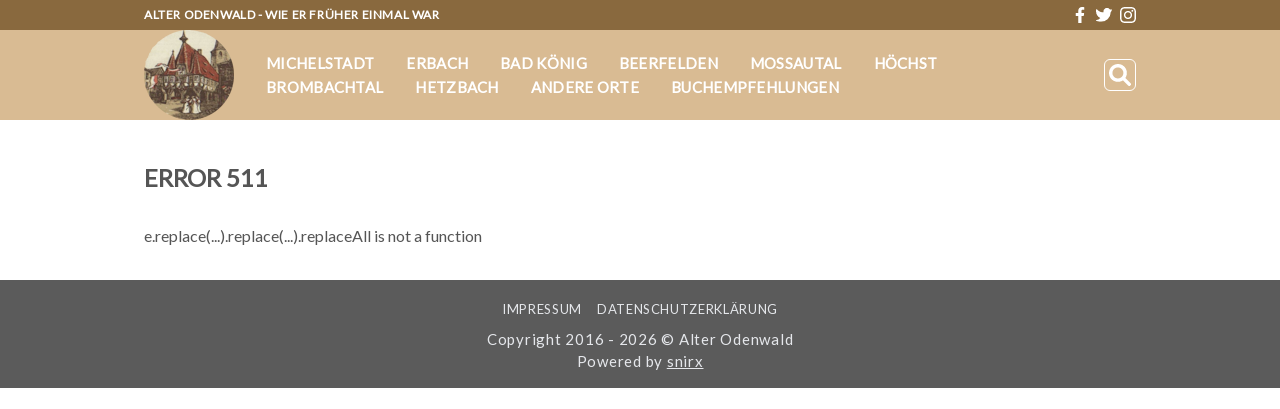

--- FILE ---
content_type: text/html; charset=UTF-8
request_url: https://www.alterodenwald.de/blog/erbach/gasthaus-lithografien/
body_size: 12444
content:
<!DOCTYPE html><html  lang="de"><head><meta charset="utf-8">
<meta name="viewport" content="width=device-width, initial-scale=1">
<title>Gasthaus-Lithografien - Alter Odenwald</title>
<link rel="preconnect" href="https://api.storyblok.com" crossorigin>
<link rel="preconnect" href="https://a.storyblok.com" crossorigin>
<link rel="preconnect" href="https://fonts.googleapis.com" crossorigin>
<link rel="preconnect" href="https://fonts.gstatic.com" crossorigin>
<script async src="/js/amazon-search.min.js"></script>
<script async data-goatcounter="https://aow-de.goatcounter.com/count" src="/js/count.min.js"></script>
<script async data-website-id="92a3ef56-439c-44dc-9519-bc9f9871c0c7" src="https://anauma.alterodenwald.de/script.js"></script>
<script async crossorigin="anonymous" src="https://pagead2.googlesyndication.com/pagead/js/adsbygoogle.js?client=ca-pub-7153218090153971"></script>
<link rel="stylesheet" href="https://fonts.googleapis.com/css2?family=Lato&display=swap" media="print" onload="this.removeAttribute('media');">
<style>*,:after,:before{--tw-border-spacing-x:0;--tw-border-spacing-y:0;--tw-translate-x:0;--tw-translate-y:0;--tw-rotate:0;--tw-skew-x:0;--tw-skew-y:0;--tw-scale-x:1;--tw-scale-y:1;--tw-pan-x: ;--tw-pan-y: ;--tw-pinch-zoom: ;--tw-scroll-snap-strictness:proximity;--tw-gradient-from-position: ;--tw-gradient-via-position: ;--tw-gradient-to-position: ;--tw-ordinal: ;--tw-slashed-zero: ;--tw-numeric-figure: ;--tw-numeric-spacing: ;--tw-numeric-fraction: ;--tw-ring-inset: ;--tw-ring-offset-width:0px;--tw-ring-offset-color:#fff;--tw-ring-color:rgba(59,130,246,.5);--tw-ring-offset-shadow:0 0 #0000;--tw-ring-shadow:0 0 #0000;--tw-shadow:0 0 #0000;--tw-shadow-colored:0 0 #0000;--tw-blur: ;--tw-brightness: ;--tw-contrast: ;--tw-grayscale: ;--tw-hue-rotate: ;--tw-invert: ;--tw-saturate: ;--tw-sepia: ;--tw-drop-shadow: ;--tw-backdrop-blur: ;--tw-backdrop-brightness: ;--tw-backdrop-contrast: ;--tw-backdrop-grayscale: ;--tw-backdrop-hue-rotate: ;--tw-backdrop-invert: ;--tw-backdrop-opacity: ;--tw-backdrop-saturate: ;--tw-backdrop-sepia: ;--tw-contain-size: ;--tw-contain-layout: ;--tw-contain-paint: ;--tw-contain-style: }::backdrop{--tw-border-spacing-x:0;--tw-border-spacing-y:0;--tw-translate-x:0;--tw-translate-y:0;--tw-rotate:0;--tw-skew-x:0;--tw-skew-y:0;--tw-scale-x:1;--tw-scale-y:1;--tw-pan-x: ;--tw-pan-y: ;--tw-pinch-zoom: ;--tw-scroll-snap-strictness:proximity;--tw-gradient-from-position: ;--tw-gradient-via-position: ;--tw-gradient-to-position: ;--tw-ordinal: ;--tw-slashed-zero: ;--tw-numeric-figure: ;--tw-numeric-spacing: ;--tw-numeric-fraction: ;--tw-ring-inset: ;--tw-ring-offset-width:0px;--tw-ring-offset-color:#fff;--tw-ring-color:rgba(59,130,246,.5);--tw-ring-offset-shadow:0 0 #0000;--tw-ring-shadow:0 0 #0000;--tw-shadow:0 0 #0000;--tw-shadow-colored:0 0 #0000;--tw-blur: ;--tw-brightness: ;--tw-contrast: ;--tw-grayscale: ;--tw-hue-rotate: ;--tw-invert: ;--tw-saturate: ;--tw-sepia: ;--tw-drop-shadow: ;--tw-backdrop-blur: ;--tw-backdrop-brightness: ;--tw-backdrop-contrast: ;--tw-backdrop-grayscale: ;--tw-backdrop-hue-rotate: ;--tw-backdrop-invert: ;--tw-backdrop-opacity: ;--tw-backdrop-saturate: ;--tw-backdrop-sepia: ;--tw-contain-size: ;--tw-contain-layout: ;--tw-contain-paint: ;--tw-contain-style: }/*! tailwindcss v3.4.17 | MIT License | https://tailwindcss.com*/*,:after,:before{border:0 solid #e5e7eb;box-sizing:border-box}:after,:before{--tw-content:""}:host,html{line-height:1.5;-webkit-text-size-adjust:100%;font-family:ui-sans-serif,system-ui,sans-serif,Apple Color Emoji,Segoe UI Emoji,Segoe UI Symbol,Noto Color Emoji;font-feature-settings:normal;font-variation-settings:normal;-moz-tab-size:4;-o-tab-size:4;tab-size:4;-webkit-tap-highlight-color:transparent}body{line-height:inherit;margin:0}hr{border-top-width:1px;color:inherit;height:0}abbr:where([title]){-webkit-text-decoration:underline dotted;text-decoration:underline dotted}h1,h2,h3,h4,h5,h6{font-size:inherit;font-weight:inherit}a{color:inherit;text-decoration:inherit}b,strong{font-weight:bolder}code,kbd,pre,samp{font-family:ui-monospace,SFMono-Regular,Menlo,Monaco,Consolas,Liberation Mono,Courier New,monospace;font-feature-settings:normal;font-size:1em;font-variation-settings:normal}small{font-size:80%}sub,sup{font-size:75%;line-height:0;position:relative;vertical-align:baseline}sub{bottom:-.25em}sup{top:-.5em}table{border-collapse:collapse;border-color:inherit;text-indent:0}button,input,optgroup,select,textarea{color:inherit;font-family:inherit;font-feature-settings:inherit;font-size:100%;font-variation-settings:inherit;font-weight:inherit;letter-spacing:inherit;line-height:inherit;margin:0;padding:0}button,select{text-transform:none}button,input:where([type=button]),input:where([type=reset]),input:where([type=submit]){-webkit-appearance:button;background-color:transparent;background-image:none}:-moz-focusring{outline:auto}:-moz-ui-invalid{box-shadow:none}progress{vertical-align:baseline}::-webkit-inner-spin-button,::-webkit-outer-spin-button{height:auto}[type=search]{-webkit-appearance:textfield;outline-offset:-2px}::-webkit-search-decoration{-webkit-appearance:none}::-webkit-file-upload-button{-webkit-appearance:button;font:inherit}summary{display:list-item}blockquote,dd,dl,figure,h1,h2,h3,h4,h5,h6,hr,p,pre{margin:0}fieldset{margin:0}fieldset,legend{padding:0}menu,ol,ul{list-style:none;margin:0;padding:0}dialog{padding:0}textarea{resize:vertical}input::-moz-placeholder,textarea::-moz-placeholder{color:#9ca3af;opacity:1}input::placeholder,textarea::placeholder{color:#9ca3af;opacity:1}[role=button],button{cursor:pointer}:disabled{cursor:default}audio,canvas,embed,iframe,img,object,svg,video{display:block;vertical-align:middle}img,video{height:auto;max-width:100%}[hidden]:where(:not([hidden=until-found])){display:none}.invisible{visibility:hidden}.fixed{position:fixed}.absolute{position:absolute}.relative{position:relative}.bottom-2{bottom:.5rem}.bottom-4{bottom:1rem}.bottom-\[-49px\]{bottom:-49px}.end-2{inset-inline-end:.5rem}.left-\[6px\]{left:6px}.right-4{right:1rem}.right-\[-15px\]{right:-15px}.right-\[-9px\]{right:-9px}.top-2{top:.5rem}.top-\[-10px\]{top:-10px}.top-\[10px\]{top:10px}.top-\[16px\]{top:16px}.z-10{z-index:10}.z-20{z-index:20}.float-right{float:right}.m-4{margin:1rem}.-mx-4{margin-left:-1rem;margin-right:-1rem}.mx-1{margin-left:.25rem;margin-right:.25rem}.mx-2{margin-left:.5rem;margin-right:.5rem}.mx-4{margin-left:1rem;margin-right:1rem}.mx-auto{margin-left:auto;margin-right:auto}.my-0\.5{margin-bottom:.125rem;margin-top:.125rem}.my-1{margin-bottom:.25rem;margin-top:.25rem}.my-4{margin-bottom:1rem;margin-top:1rem}.my-8{margin-bottom:2rem;margin-top:2rem}.my-auto{margin-bottom:auto;margin-top:auto}.mb-0\.5{margin-bottom:.125rem}.mb-1{margin-bottom:.25rem}.mb-2{margin-bottom:.5rem}.mb-4{margin-bottom:1rem}.mb-8{margin-bottom:2rem}.ml-1{margin-left:.25rem}.ml-2{margin-left:.5rem}.ml-8{margin-left:2rem}.ml-\[50\%\]{margin-left:50%}.ml-auto{margin-left:auto}.mr-4{margin-right:1rem}.mr-\[50\%\]{margin-right:50%}.mt-1{margin-top:.25rem}.mt-2{margin-top:.5rem}.mt-4{margin-top:1rem}.mt-8{margin-top:2rem}.inline-block{display:inline-block}.inline{display:inline}.flex{display:flex}.table{display:table}.grid{display:grid}.hidden{display:none}.h-0{height:0}.h-1{height:.25rem}.h-10{height:2.5rem}.h-2{height:.5rem}.h-4{height:1rem}.h-6{height:1.5rem}.h-8{height:2rem}.h-\[128px\]{height:128px}.h-\[30px\]{height:30px}.h-\[356px\]{height:356px}.h-\[3px\]{height:3px}.h-\[40px\]{height:40px}.h-\[90px\]{height:90px}.h-full{height:100%}.h-screen{height:100vh}.w-5{width:1.25rem}.w-\[15px\]{width:15px}.w-full{width:100%}.min-w-2{min-width:.5rem}.max-w-5xl{max-width:64rem}.flex-auto{flex:1 1 auto}.flex-initial{flex:0 1 auto}.flex-none{flex:none}.flex-shrink-0,.shrink-0{flex-shrink:0}.flex-grow,.grow{flex-grow:1}.transform{transform:translate(var(--tw-translate-x),var(--tw-translate-y)) rotate(var(--tw-rotate)) skew(var(--tw-skew-x)) skewY(var(--tw-skew-y)) scaleX(var(--tw-scale-x)) scaleY(var(--tw-scale-y))}.resize{resize:both}.grid-cols-1{grid-template-columns:repeat(1,minmax(0,1fr))}.flex-wrap{flex-wrap:wrap}.flex-nowrap{flex-wrap:nowrap}.items-center{align-items:center}.justify-center{justify-content:center}.justify-between{justify-content:space-between}.gap-12{gap:3rem}.gap-8{gap:2rem}.space-x-2>:not([hidden])~:not([hidden]){--tw-space-x-reverse:0;margin-left:calc(.5rem*(1 - var(--tw-space-x-reverse)));margin-right:calc(.5rem*var(--tw-space-x-reverse))}.space-y-1>:not([hidden])~:not([hidden]){--tw-space-y-reverse:0;margin-bottom:calc(.25rem*var(--tw-space-y-reverse));margin-top:calc(.25rem*(1 - var(--tw-space-y-reverse)))}.divide-y-2>:not([hidden])~:not([hidden]){--tw-divide-y-reverse:0;border-bottom-width:calc(2px*var(--tw-divide-y-reverse));border-top-width:calc(2px*(1 - var(--tw-divide-y-reverse)))}.divide-y-\[1px\]>:not([hidden])~:not([hidden]){--tw-divide-y-reverse:0;border-bottom-width:calc(1px*var(--tw-divide-y-reverse));border-top-width:calc(1px*(1 - var(--tw-divide-y-reverse)))}.overflow-clip{overflow:clip}.text-ellipsis{text-overflow:ellipsis}.whitespace-nowrap{white-space:nowrap}.text-nowrap{text-wrap:nowrap}.rounded-full{border-radius:9999px}.rounded-lg{border-radius:.5rem}.rounded-md{border-radius:.375rem}.border{border-width:1px}.border-0{border-width:0}.border-2{border-width:2px}.border-\[1px\]{border-width:1px}.border-solid{border-style:solid}.border-\[var\(--theme-form-input-border-color\)\]{border-color:var(--theme-form-input-border-color)}.border-\[var\(--theme-menu-bar-text-color\)\]{border-color:var(--theme-menu-bar-text-color)}.border-gray-200{--tw-border-opacity:1;border-color:rgb(229 231 235/var(--tw-border-opacity,1))}.border-gray-300{--tw-border-opacity:1;border-color:rgb(209 213 219/var(--tw-border-opacity,1))}.border-gray-600{--tw-border-opacity:1;border-color:rgb(75 85 99/var(--tw-border-opacity,1))}.bg-\[var\(--theme-footer-bar-background-color\)\]{background-color:var(--theme-footer-bar-background-color)}.bg-\[var\(--theme-form-input-background-color\)\]{background-color:var(--theme-form-input-background-color)}.bg-\[var\(--theme-primary-color\)\]{background-color:var(--theme-primary-color)}.bg-black\/50{background-color:#00000080}.bg-blue-500{--tw-bg-opacity:1;background-color:rgb(59 130 246/var(--tw-bg-opacity,1))}.bg-gray-100{--tw-bg-opacity:1;background-color:rgb(243 244 246/var(--tw-bg-opacity,1))}.bg-gray-200{--tw-bg-opacity:1;background-color:rgb(229 231 235/var(--tw-bg-opacity,1))}.bg-green-500{--tw-bg-opacity:1;background-color:rgb(34 197 94/var(--tw-bg-opacity,1))}.bg-orange-500{--tw-bg-opacity:1;background-color:rgb(249 115 22/var(--tw-bg-opacity,1))}.bg-red-500{--tw-bg-opacity:1;background-color:rgb(239 68 68/var(--tw-bg-opacity,1))}.bg-white{--tw-bg-opacity:1;background-color:rgb(255 255 255/var(--tw-bg-opacity,1))}.bg-white\/95{background-color:#fffffff2}.p-1{padding:.25rem}.p-2{padding:.5rem}.p-4{padding:1rem}.p-6{padding:1.5rem}.px-1{padding-left:.25rem;padding-right:.25rem}.px-4{padding-left:1rem;padding-right:1rem}.px-6{padding-left:1.5rem;padding-right:1.5rem}.py-2{padding-bottom:.5rem;padding-top:.5rem}.py-4{padding-bottom:1rem;padding-top:1rem}.py-8{padding-bottom:2rem;padding-top:2rem}.pb-4{padding-bottom:1rem}.pe-20{padding-inline-end:5rem}.pl-4{padding-left:1rem}.pt-3{padding-top:.75rem}.text-left{text-align:left}.text-center{text-align:center}.text-right{text-align:right}.text-start{text-align:start}.text-end{text-align:end}.font-\[\'Lato\'\,sans-serif\]{font-family:Lato,sans-serif}.font-sans{font-family:ui-sans-serif,system-ui,sans-serif,Apple Color Emoji,Segoe UI Emoji,Segoe UI Symbol,Noto Color Emoji}.text-2xl{font-size:1.5rem;line-height:2rem}.text-4xl{font-size:2.25rem;line-height:2.5rem}.text-\[9px\]{font-size:9px}.text-lg{font-size:1.125rem;line-height:1.75rem}.text-sm{font-size:.875rem;line-height:1.25rem}.text-xl{font-size:1.25rem;line-height:1.75rem}.text-xs{font-size:.75rem;line-height:1rem}.font-bold{font-weight:700}.uppercase{text-transform:uppercase}.leading-none{line-height:1}.text-black{--tw-text-opacity:1;color:rgb(0 0 0/var(--tw-text-opacity,1))}.text-gray-100{--tw-text-opacity:1;color:rgb(243 244 246/var(--tw-text-opacity,1))}.text-gray-200{--tw-text-opacity:1;color:rgb(229 231 235/var(--tw-text-opacity,1))}.text-red-500{--tw-text-opacity:1;color:rgb(239 68 68/var(--tw-text-opacity,1))}.text-red-600{--tw-text-opacity:1;color:rgb(220 38 38/var(--tw-text-opacity,1))}.text-white{--tw-text-opacity:1;color:rgb(255 255 255/var(--tw-text-opacity,1))}.underline{text-decoration-line:underline}.line-through{text-decoration-line:line-through}.no-underline{text-decoration-line:none}.opacity-75{opacity:.75}.filter{filter:var(--tw-blur) var(--tw-brightness) var(--tw-contrast) var(--tw-grayscale) var(--tw-hue-rotate) var(--tw-invert) var(--tw-saturate) var(--tw-sepia) var(--tw-drop-shadow)}.hover\:text-white:hover{--tw-text-opacity:1;color:rgb(255 255 255/var(--tw-text-opacity,1))}.focus\:outline-none:focus{outline:2px solid transparent;outline-offset:2px}@media not all and (min-width:768px){.max-md\:hidden{display:none}}@media (min-width:768px){.md\:col-span-1{grid-column:span 1/span 1}.md\:col-span-2{grid-column:span 2/span 2}.md\:col-span-3{grid-column:span 3/span 3}.md\:col-span-4{grid-column:span 4/span 4}.md\:flex{display:flex}.md\:hidden{display:none}.md\:grid-cols-1{grid-template-columns:repeat(1,minmax(0,1fr))}.md\:grid-cols-2{grid-template-columns:repeat(2,minmax(0,1fr))}.md\:grid-cols-3{grid-template-columns:repeat(3,minmax(0,1fr))}.md\:grid-cols-4{grid-template-columns:repeat(4,minmax(0,1fr))}}.dark\:border-\[var\(--theme-form-input-border-color-dark\)\]:where([class~=dark-mode],[class~=dark-mode] *){border-color:var(--theme-form-input-border-color-dark)}.dark\:border-gray-400:where([class~=dark-mode],[class~=dark-mode] *){--tw-border-opacity:1;border-color:rgb(156 163 175/var(--tw-border-opacity,1))}.dark\:border-gray-600:where([class~=dark-mode],[class~=dark-mode] *){--tw-border-opacity:1;border-color:rgb(75 85 99/var(--tw-border-opacity,1))}.dark\:border-white:where([class~=dark-mode],[class~=dark-mode] *){--tw-border-opacity:1;border-color:rgb(255 255 255/var(--tw-border-opacity,1))}.dark\:bg-\[var\(--theme-form-input-background-color-dark\)\]:where([class~=dark-mode],[class~=dark-mode] *){background-color:var(--theme-form-input-background-color-dark)}.dark\:bg-black:where([class~=dark-mode],[class~=dark-mode] *){--tw-bg-opacity:1;background-color:rgb(0 0 0/var(--tw-bg-opacity,1))}.dark\:bg-red-500:where([class~=dark-mode],[class~=dark-mode] *){--tw-bg-opacity:1;background-color:rgb(239 68 68/var(--tw-bg-opacity,1))}.dark\:text-\[var\(--theme-text-color-dark\)\]:where([class~=dark-mode],[class~=dark-mode] *){color:var(--theme-text-color-dark)}.dark\:text-gray-300:where([class~=dark-mode],[class~=dark-mode] *){--tw-text-opacity:1;color:rgb(209 213 219/var(--tw-text-opacity,1))}.dark\:text-red-500:where([class~=dark-mode],[class~=dark-mode] *){--tw-text-opacity:1;color:rgb(239 68 68/var(--tw-text-opacity,1))}.dark\:text-white:where([class~=dark-mode],[class~=dark-mode] *){--tw-text-opacity:1;color:rgb(255 255 255/var(--tw-text-opacity,1))}.dark\:placeholder-\[var\(--theme-placeholder-color-dark\)\]:where([class~=dark-mode],[class~=dark-mode] *)::-moz-placeholder{color:var(--theme-placeholder-color-dark)}.dark\:placeholder-\[var\(--theme-placeholder-color-dark\)\]:where([class~=dark-mode],[class~=dark-mode] *)::placeholder{color:var(--theme-placeholder-color-dark)}</style>
<style>.amazon-search table.outer-table{background-color:#fff;border-collapse:collapse;border-top-left-radius:4px;border-top-right-radius:4px;margin-bottom:0;overflow:hidden}.dark-mode .amazon-search table.outer-table{background-color:#000}.amazon-search .outer-table td.left-cell{border-bottom:1px solid #d3d3d3;border-left:1px solid #d3d3d3;padding:4px 8px}.amazon-search .outer-table td.right-cell{border-bottom:1px solid #d3d3d3;border-right:1px solid #d3d3d3;padding:0}.amazon-search .outer-table td.right-cell a div{padding:8px;xbackground:green}.amazon-search table.outer-table td.top-row{background-color:#f0f0f0;border:1px solid #d3d3d3;border-top:4px solid #f59c38}.dark-mode .amazon-search table.outer-table td.top-row{background-color:#555}.amazon-search table.inner-table{border-collapse:collapse;margin:4px}.amazon-search table.inner-table td.left-cell{border:0;padding:0 0 0 8px;width:100%}.amazon-search table.inner-table td.right-cell{border:0;padding:0 8px 0 0}.amazon-search .input-border{background:#fff;border:1px solid #d3d3d3;border-bottom-left-radius:4px;border-right:none;border-top-left-radius:4px;padding-left:8px;padding-right:8px}.dark-mode .amazon-search .input-border{background:#000;border:1px solid #a9a9a9}.amazon-search table.inner-table label{margin:0;padding:0}.amazon-search table.inner-table input{border:0;font-family:Arial,sans-serif;font-size:10pt;height:38px;margin:0;padding:0;width:100%}.amazon-search table.inner-table input:focus{outline:none}.amazon-search table.inner-table button{background-color:gray;border:1px solid grey;border-bottom-right-radius:4px;border-top-right-radius:4px;color:#fff;font-weight:700;height:40px;line-height:unset;margin:0;padding:8px 16px;text-transform:unset}.dark-mode .amazon-search table.inner-table input{background-color:#000}.amazon-search .product-link{text-decoration:none}.amazon-search .product-title{color:#4b5791;display:block;font-family:Arial,sans-serif;font-size:10pt;font-weight:700;overflow:hidden;text-overflow:ellipsis;white-space:nowrap}.dark-mode .amazon-search .product-title{color:var(--theme-text-color-dark)}.amazon-search .product-price{color:#000;font-family:Arial,sans-serif;font-size:10pt;font-weight:700}.dark-mode .amazon-search .product-price{color:#fff}.amazon-search .product-review-count{color:#4b5791;font-family:Arial,sans-serif;font-size:8pt}.dark-mode .amazon-search .product-review-count{color:#add8e6}.amazon-search .stars{display:inline-block;margin-left:16px;margin-right:16px}.amazon-search .star{color:#d3d3d3;display:inline-block;font-size:x-large;width:20px}.amazon-search .star:last-child{margin-right:0}.amazon-search .star:before{content:"★"}.amazon-search .star.on{color:#ffbc07}.amazon-search .star.half:after{color:#ffbc07;content:"★";margin-left:-20px;overflow:hidden;position:absolute;width:10px}.amazon-search .footer{color:gray;font-family:Arial,sans-serif;font-size:10pt;padding-top:0;text-align:center}</style>
<style>:root{--theme-primary-color:red;--theme-secondary-color:pink;--theme-text-color:#555;--theme-text-color-dark:#bbb;--theme-placeholder-color-dark:#aaa;--theme-top-bar-text-color:#fff;--theme-menu-bar-text-color:#fff;--theme-menu-bar-mobile-text-color:#6b7280;--theme-footer-bar-background-color:#5b5b5b;--theme-form-input-background-color:#f9fafb;--theme-form-input-background-color-dark:#5b5b5b;--theme-form-input-border-color:#d1d5db;--theme-form-input-border-color-dark:#bbb;--theme-product-box-background-color:#fff;--theme-product-box-background-color-dark:#000;--theme-blog-list-entry-image-background-color:#fff;--theme-blog-list-entry-image-background-color-dark:#333;--theme-blog-list-entry-text-background-color:#404040;--theme-blog-list-entry-text-color-name:#fff;--theme-blog-list-entry-text-color-category:#fff;--theme-blog-list-entry-text-color-desc:#fff;--theme-featured-image-background-color:#ddd;--theme-featured-image-background-color-dark:#333;--theme-primary-color:#89693e;--theme-secondary-color:#d9bb93;--theme-blog-list-entry-text-background-color:#ebdcc8;--theme-blog-list-entry-text-color-name:#555;--theme-blog-list-entry-text-color-category:#555;--theme-blog-list-entry-text-color-desc:#777;--theme-product-box-background-color:#d9bb9340}</style>
<style>.lds-dual-ring{display:inline-block;height:80px;width:80px}.lds-dual-ring:after{animation:lds-dual-ring 1.2s linear infinite;border-color:#d3d3d3 transparent;border-radius:50%;border-style:solid;border-width:6px;content:" ";display:block;height:64px;margin:8px;width:64px}@keyframes lds-dual-ring{0%{transform:rotate(0)}to{transform:rotate(1turn)}}</style>
<style>:root{--transparent-header-color:var(--theme-secondary-color)}a{text-decoration:underline}body{font-family:Lato,sans-serif}.light-mode{background-color:#fff;color:var(--theme-text-color)}.dark-mode{background-color:#000;color:var(--theme-text-color-dark)}h1{font-size:x-large;font-weight:bolder;margin-bottom:12px;margin-top:24px}h2{font-size:larger;margin-bottom:8px;margin-top:16px}h2,h3{font-weight:700}h3{font-size:large;margin-bottom:4px;margin-top:8px}h4{font-size:medium;margin-bottom:3px;margin-top:6px}h4,h5{font-weight:700}h5{font-size:smaller;margin-bottom:2px;margin-top:4px}h6{font-size:small;font-weight:700;margin-bottom:1px;margin-top:2px}p{margin-bottom:8px;margin-top:8px}@media (max-width:767px){.Container{margin-left:auto;margin-right:auto;padding-left:8px;padding-right:8px}}@media (min-width:768px){.Container{margin-left:auto;margin-right:auto;max-width:1024px;padding-left:16px;padding-right:16px}}.TopBar{color:var(--theme-top-bar-text-color)}.MenuBar{color:var(--theme-menu-bar-text-color)}.MenuBarMobile{color:var(--theme-menu-bar-mobile-text-color)}.LegalText{color:gray;font-family:Arial,sans-serif;font-size:10pt}.GridCellFirst p:first-child{margin-top:0}.GridCellLast p:last-child{margin-bottom:0}img.SocialIconShare{display:inline-block;margin-top:8px}.SBRichText ol{list-style-position:outside;list-style-type:decimal;padding-left:28px}.SBRichText ol li{padding-bottom:4px;padding-left:10px;padding-top:4px}.SBRichText ul{list-style-position:outside;list-style-type:circle;padding-left:32px}.SBRichText ul li{padding-bottom:4px;padding-left:6px;padding-top:4px}a img.SocialIconHeader:last-child,a:hover img.SocialIconHeader:first-child{display:none}a:hover img.SocialIconHeader:last-child{display:block}.blog-list-entry,.events-list-entry{background-color:var(--theme-blog-list-entry-text-background-color)}span.events-list-entry-text-name-shop-big{color:var(--theme-blog-list-entry-text-color-name-shop-big);font-size:x-large;font-weight:700}span.blog-list-entry-text-name{color:var(--theme-blog-list-entry-text-color-name);font-weight:700}span.blog-list-entry-text-name-shop-big{color:var(--theme-blog-list-entry-text-color-name-shop-big);font-size:xx-large;font-weight:700}span.blog-list-entry-text-category{color:var(--theme-blog-list-entry-text-color-category)}span.blog-list-entry-text-desc{color:var(--theme-blog-list-entry-text-color-desc)}.pulseLoaderLight{background-color:#999}.pulseLoaderDark,.pulseLoaderLight{animation:pulseAnim 1.5s ease-in-out infinite;border-radius:40px;height:80px;outline:1px solid transparent;width:80px}.pulseLoaderDark{background-color:#555}@keyframes pulseAnim{0%{opacity:.8;transform:scale(0)}to{opacity:0;transform:scale(1)}}.MenuArrowDown{border-color:#fff #fff transparent transparent;border-style:solid;border-width:2px;display:inline-block;padding:4px;transform:rotate(135deg)}.MenuCornerUp{transform:rotate(-45deg)}.MenuCornerLeft,.MenuCornerUp{background-color:#fff;border-color:#d1d5db #d1d5db transparent transparent;border-style:solid;border-width:2px;display:inline-block;padding:6px}.MenuCornerLeft{transform:rotate(-135deg)}.SubMenuArrowRight{border-color:#d1d5db #d1d5db transparent transparent;border-style:solid;border-width:2px;display:inline-block;margin-left:6px;padding:4px;transform:rotate(45deg)}.SubMenu{margin-top:10px}.SubMenu,.SubSubMenu{background-color:#fff;border:2px solid #d1d5db;color:var(--theme-text-color);padding:8px 16px 0}.SubMenuItemLinkDiv{margin-left:-8px;margin-right:-18px}.SubMenuItemLinkNuxtLink{padding:12px 18px 12px 8px;text-decoration:none}.SubMenuItemLink:hover{color:#000}.SubSubMenuItemLink{margin-left:-8px;margin-right:-8px;padding:12px 8px;text-decoration:none;white-space:nowrap}.SubSubMenuItemLink:hover{color:#000}.SBHeroWide{background-color:var(--theme-featured-image-background-color)}.dark-mode .SBHeroWide{background-color:var(--theme-featured-image-background-color-dark)}.SBPostTemplate{background-color:var(--theme-featured-image-background-color)}.dark-mode .SBPostTemplate{background-color:var(--theme-featured-image-background-color-dark)}.CompBlogCategoriesList{background-color:var(--theme-blog-list-entry-image-background-color)}.dark-mode .CompBlogCategoriesList{background-color:var(--theme-blog-list-entry-image-background-color-dark)}.CompBlogPostsList{background-color:var(--theme-blog-list-entry-image-background-color)}.dark-mode .CompBlogPostsList{background-color:var(--theme-blog-list-entry-image-background-color-dark)}.btn{border-radius:.25rem;font-weight:700;padding:.5rem 1rem}.btn:hover{cursor:pointer}.ShadowOnHover:hover{box-shadow:0 0 20px 10px #0000001a}.ShoppingBreadcrumb{color:#666}.ShoppingBreadcrumb a,h1{text-decoration:none;text-transform:uppercase}.ShoppingBreadcrumb h1{font-size:medium}.ShoppingBreadcrumb a:hover{color:#000}.MaxTextLines2{line-clamp:2;-webkit-line-clamp:2;max-height:70px}.MaxTextLines2,.MaxTextLines3{display:-webkit-box;overflow:hidden;text-overflow:ellipsis;-webkit-box-orient:vertical}.MaxTextLines3{line-clamp:3;-webkit-line-clamp:3;max-height:95px}.AnimatedEllipsis:after{animation:dotty 1s step-end infinite;content:"";display:inline-block}@keyframes dotty{0%{content:""}25%{content:"."}50%{content:".."}75%{content:"..."}to{content:""}}</style>
<style>.product-box-outer{background-color:var(--theme-product-box-background-color);border:1px solid transparent;border-radius:4px;display:flex;flex-flow:column;padding:10px;text-decoration:none}.dark-mode .product-box-outer{background-color:var(--theme-product-box-background-color-dark)}.product-box-outer-border{border:1px solid grey;border-radius:4px}.product-box-outer img{display:inline-block;max-width:240px}.product-box-inner-top{text-align:center}.product-box-inner-middle{height:48px;margin-top:8px;overflow:hidden}.product-box-inner-bottom{margin-top:8px;text-align:center}.product-box-inner-bottom-price{color:#000;display:inline-block;font-weight:700}.dark-mode .product-box-inner-bottom-price{color:#fff}.product-box-inner-bottom-price-discounted{color:#dc2626}.dark-mode .product-box-inner-bottom-price-discounted{color:#ef4444}.product-box-inner-bottom-price-original{text-decoration:line-through}.product-box-inner-bottom-rating{color:#ffbc07;display:inline-block}.product-box-inner-bottom-reviews{color:#4b5791;display:inline-block;font-family:Arial,sans-serif;font-size:8pt}.dark-mode .product-box-inner-bottom-reviews{color:#add8e6}.product-box-inner-bottom-button{background-color:orange;border:1px solid grey;border-radius:4px;font-weight:700}.dark-mode .product-box-inner-bottom-button{color:#fff}</style>
<style>lite-youtube{background-color:#000;background-position:50%;background-size:cover;contain:content;cursor:pointer;display:block;max-width:720px;position:relative}lite-youtube:before{background-image:linear-gradient(180deg,rgba(0,0,0,.67),rgba(0,0,0,.54) 14%,rgba(0,0,0,.15) 54%,rgb(0 0 0/5%) 72%,transparent 94%);box-sizing:border-box;color:#eee;content:attr(data-title);display:block;font-family:YouTube Noto,Roboto,Arial,Helvetica,sans-serif;font-size:18px;height:99px;overflow:hidden;padding:25px 20px;position:absolute;text-overflow:ellipsis;text-shadow:0 0 2px rgba(0,0,0,.5);top:0;white-space:nowrap;width:100%}lite-youtube:hover:before{color:#fff}lite-youtube:after{content:"";display:block;padding-bottom:56.25%}lite-youtube>iframe{left:0;top:0}lite-youtube>.lty-playbtn,lite-youtube>iframe{border:0;height:100%;position:absolute;width:100%}lite-youtube>.lty-playbtn{background:no-repeat 50%/68px 48px;background-image:url('data:image/svg+xml;utf8,<svg xmlns="http://www.w3.org/2000/svg" viewBox="0 0 68 48"><path d="M66.52 7.74c-.78-2.93-2.49-5.41-5.42-6.19C55.79.13 34 0 34 0S12.21.13 6.9 1.55c-2.93.78-4.63 3.26-5.42 6.19C.06 13.05 0 24 0 24s.06 10.95 1.48 16.26c.78 2.93 2.49 5.41 5.42 6.19C12.21 47.87 34 48 34 48s21.79-.13 27.1-1.55c2.93-.78 4.64-3.26 5.42-6.19C67.94 34.95 68 24 68 24s-.06-10.95-1.48-16.26z" fill="red"/><path d="M45 24 27 14v20" fill="white"/></svg>');cursor:pointer;display:block;filter:grayscale(100%);transition:filter .1s cubic-bezier(0,0,.2,1);z-index:1}lite-youtube .lty-playbtn:focus,lite-youtube:hover>.lty-playbtn{filter:none}lite-youtube.lyt-activated{cursor:unset}lite-youtube.lyt-activated:before,lite-youtube.lyt-activated>.lty-playbtn{opacity:0;pointer-events:none}.lyt-visually-hidden{clip:rect(0 0 0 0);clip-path:inset(50%);height:1px;overflow:hidden;position:absolute;white-space:nowrap;width:1px}</style>
<link rel="preload" as="style" href="https://fonts.googleapis.com/css2?family=Lato&display=swap">
<link rel="preload" as="fetch" crossorigin="anonymous" href="/blog/erbach/gasthaus-lithografien/_payload.json?0e1caab9-90fc-4972-b921-84f280a9a320">
<link rel="modulepreload" as="script" crossorigin href="/_nuxt/C0-UCNfc.js">
<link rel="modulepreload" as="script" crossorigin href="/_nuxt/xbSR2emp.js">
<link rel="modulepreload" as="script" crossorigin href="/_nuxt/Cc-i59Eg.js">
<link rel="modulepreload" as="script" crossorigin href="/_nuxt/BYmJGX5k.js">
<link rel="modulepreload" as="script" crossorigin href="/_nuxt/DYhB_ai3.js">
<link rel="modulepreload" as="script" crossorigin href="/_nuxt/C2kts2Na.js">
<link rel="modulepreload" as="script" crossorigin href="/_nuxt/ClMO8ZxZ.js">
<link rel="modulepreload" as="script" crossorigin href="/_nuxt/DgYy6dKP.js">
<link rel="modulepreload" as="script" crossorigin href="/_nuxt/Drdewblz.js">
<link rel="modulepreload" as="script" crossorigin href="/_nuxt/BUGsRT9N.js">
<link rel="modulepreload" as="script" crossorigin href="/_nuxt/DXYDnCMK.js">
<link rel="modulepreload" as="script" crossorigin href="/_nuxt/DrQVMe9c.js">
<link rel="modulepreload" as="script" crossorigin href="/_nuxt/DcSWac5S.js">
<link rel="modulepreload" as="script" crossorigin href="/_nuxt/BaVh6D-1.js">
<link rel="modulepreload" as="script" crossorigin href="/_nuxt/BQYzBWr3.js">
<link rel="modulepreload" as="script" crossorigin href="/_nuxt/BS2gAXFi.js">
<link rel="modulepreload" as="script" crossorigin href="/_nuxt/CGNDYKVi.js">
<link rel="modulepreload" as="script" crossorigin href="/_nuxt/3bwzvBcw.js">
<link rel="modulepreload" as="script" crossorigin href="/_nuxt/1yQ5W2Wi.js">
<link rel="modulepreload" as="script" crossorigin href="/_nuxt/DDOuAVDE.js">
<link rel="modulepreload" as="script" crossorigin href="/_nuxt/wWdFrzEa.js">
<link rel="modulepreload" as="script" crossorigin href="/_nuxt/DL8qC3Ts.js">
<link rel="modulepreload" as="script" crossorigin href="/_nuxt/BzUc9u1j.js">
<link rel="modulepreload" as="script" crossorigin href="/_nuxt/C5rEEAtk.js">
<link rel="modulepreload" as="script" crossorigin href="/_nuxt/RXp4klJZ.js">
<link rel="modulepreload" as="script" crossorigin href="/_nuxt/TmC6l01u.js">
<link rel="preload" as="fetch" fetchpriority="low" crossorigin="anonymous" href="/_nuxt/builds/meta/0e1caab9-90fc-4972-b921-84f280a9a320.json">
<link rel="prefetch" as="script" crossorigin href="/_nuxt/BrK1uBZx.js">
<link rel="prefetch" as="script" crossorigin href="/_nuxt/C-GbjYF0.js">
<link rel="manifest" href="/manifest.json">
<link rel="icon" href="/favicon.ico" sizes="any">
<link rel="apple-touch-icon" sizes="180x180" href="/apple-touch-icon.png">
<link rel="icon" type="image/png" sizes="32x32" href="/favicon-32x32.png">
<link rel="icon" type="image/png" sizes="16x16" href="/favicon-16x16.png">
<link rel="canonical" href="https://www.alterodenwald.de/blog/erbach/gasthaus-lithografien/">
<meta property="article:publisher" content="https://www.facebook.com/AlterOdenwald">
<meta property="og:locale" content="de_DE">
<meta property="og:site_name" content="Alter Odenwald">
<meta property="og:title" content="Gasthaus-Lithografien - Alter Odenwald">
<meta property="og:type" content="website">
<meta property="og:url" content="https://www.alterodenwald.de/blog/erbach/gasthaus-lithografien/">
<meta property="twitter:card" content="summary_large_image">
<meta property="twitter:site" content="@alter_odenwald">
<meta name="description" content="Dies ist eine recht besondere Lithografie (so nannte man das Druckverfahren bevor Fotografien in Mode kamen) von Erbach. Es handelt sich hier um eine Vorlage.">
<meta property="og:description" content="Dies ist eine recht besondere Lithografie (so nannte man das Druckverfahren bevor Fotografien in Mode kamen) von Erbach. Es handelt sich hier um eine Vorlage.">
<meta property="og:image" content="https://a.storyblok.com/f/202032/2384x1556/28958ad948/id38327f92bb422a8_version_1595756687.jpg/m/1200x630">
<meta property="og:image:width" content="1200">
<meta property="og:image:height" content="630">
<meta property="og:image:type" content="image/jpeg">
<script>if(location.hostname!=="localhost"&&location.hostname!=="127.0.0.1"&&location.hostname!=="app.storyblok.com"&&!location.hostname.endsWith(".netlify.app")){!function(t,e){var o,n,p,r;e.__SV||(window.posthog=e,e._i=[],e.init=function(i,s,a){function g(t,e){var o=e.split(".");2==o.length&&(t=t[o[0]],e=o[1]),t[e]=function(){t.push([e].concat(Array.prototype.slice.call(arguments,0)))}}(p=t.createElement("script")).type="text/javascript",p.async=!0,p.src=s.api_host+"/static/array.js",(r=t.getElementsByTagName("script")[0]).parentNode.insertBefore(p,r);var u=e;for(void 0!==a?u=e[a]=[]:a="posthog",u.people=u.people||[],u.toString=function(t){var e="posthog";return"posthog"!==a&&(e+="."+a),t||(e+=" (stub)"),e},u.people.toString=function(){return u.toString(1)+".people (stub)"},o="capture identify alias people.set people.set_once set_config register register_once unregister opt_out_capturing has_opted_out_capturing opt_in_capturing reset isFeatureEnabled onFeatureFlags getFeatureFlag getFeatureFlagPayload reloadFeatureFlags group updateEarlyAccessFeatureEnrollment getEarlyAccessFeatures getActiveMatchingSurveys getSurveys getNextSurveyStep onSessionId".split(" "),n=0;n<o.length;n++)g(u,o[n]);e._i.push([i,s,a])},e.__SV=1)}(document,window.posthog||[]);posthog.init("phc_DtczB21u10bQE9dmDqwfHsh1kX6FNla3cC0Aia3bOaZ",{api_host:"https://eu.i.posthog.com", persistence: "memory", person_profiles: "identified_only"});}</script>
<script type="application/ld+json">
{
  "@context": "https://schema.org",
  "@type": "BreadcrumbList",
  "name": "Gasthaus-Lithografien",
  "itemListElement":
  [{"@type":"ListItem","position":1,"item":{"@id":"https://www.alterodenwald.de/blog/","name":"Blog","image":"https://a.storyblok.com/f/202032/1121x708/4aafc649cc/default.jpg/m/1200x630"}},{"@type":"ListItem","position":2,"item":{"@id":"https://www.alterodenwald.de/blog-kategorie/erbach/","name":"Erbach","image":"https://a.storyblok.com/f/202032/1121x708/4aafc649cc/default.jpg/m/1200x630"}},{"@type":"ListItem","position":3,"item":{"@id":"https://www.alterodenwald.de/blog/erbach/gasthaus-lithografien/","name":"Gasthaus-Lithografien","image":"https://a.storyblok.com/f/202032/2384x1556/28958ad948/id38327f92bb422a8_version_1595756687.jpg/m/1200x630"}}]
}
</script>
<script type="module" src="/_nuxt/C0-UCNfc.js" crossorigin></script><script>"use strict";(()=>{const t=window,e=document.documentElement,c=["dark","light"],n=getStorageValue("localStorage","nuxt-color-mode")||"system";let i=n==="system"?u():n;const r=e.getAttribute("data-color-mode-forced");r&&(i=r),l(i),t["__NUXT_COLOR_MODE__"]={preference:n,value:i,getColorScheme:u,addColorScheme:l,removeColorScheme:d};function l(o){const s=""+o+"-mode",a="";e.classList?e.classList.add(s):e.className+=" "+s,a&&e.setAttribute("data-"+a,o)}function d(o){const s=""+o+"-mode",a="";e.classList?e.classList.remove(s):e.className=e.className.replace(new RegExp(s,"g"),""),a&&e.removeAttribute("data-"+a)}function f(o){return t.matchMedia("(prefers-color-scheme"+o+")")}function u(){if(t.matchMedia&&f("").media!=="not all"){for(const o of c)if(f(":"+o).matches)return o}return"light"}})();function getStorageValue(t,e){switch(t){case"localStorage":return window.localStorage.getItem(e);case"sessionStorage":return window.sessionStorage.getItem(e);case"cookie":return getCookie(e);default:return null}}function getCookie(t){const c=("; "+window.document.cookie).split("; "+t+"=");if(c.length===2)return c.pop()?.split(";").shift()}</script></head><body><div id="__nuxt"><div><header><div style="display:none;" id="MobileMenu" class="MenuBarMobile fixed z-10 w-full"><div class="flex"><div class="bg-white/95 flex-initial h-screen"><ul class="divide-y-2"><li><a href="/suche/" class="p-6 flex uppercase" title="Suche" style="text-decoration:none;font-size:15px;font-weight:700;letter-spacing:0.02em;">Suche <div class="flex-grow text-end min-w-2"></div><svg aria-label="Suche" height="24" viewBox="0 0 512 512" width="24" xmlns="http://www.w3.org/2000/svg"><path d="M500.3 443.7l-119.7-119.7c27.22-40.41 40.65-90.9 33.46-144.7C401.8 87.79 326.8 13.32 235.2 1.723C99.01-15.51-15.51 99.01 1.724 235.2c11.6 91.64 86.08 166.7 177.6 178.9c53.8 7.189 104.3-6.236 144.7-33.46l119.7 119.7c15.62 15.62 40.95 15.62 56.57 0C515.9 484.7 515.9 459.3 500.3 443.7zM79.1 208c0-70.58 57.42-128 128-128s128 57.42 128 128c0 70.58-57.42 128-128 128S79.1 278.6 79.1 208z" style="fill:#6B7280;"></path></svg></a></li><!----><!--[--><li><a href="/blog-kategorie/michelstadt/" class="p-6 flex uppercase" style="text-decoration:none;font-size:15px;font-weight:700;letter-spacing:0.02em;">Michelstadt</a></li><li><a href="/blog-kategorie/erbach/" class="p-6 flex uppercase" style="text-decoration:none;font-size:15px;font-weight:700;letter-spacing:0.02em;">Erbach</a></li><li><a href="/blog-kategorie/bad-koenig/" class="p-6 flex uppercase" style="text-decoration:none;font-size:15px;font-weight:700;letter-spacing:0.02em;">Bad König</a></li><li><a href="/blog-kategorie/beerfelden/" class="p-6 flex uppercase" style="text-decoration:none;font-size:15px;font-weight:700;letter-spacing:0.02em;">Beerfelden</a></li><li><a href="/blog-kategorie/mossautal/" class="p-6 flex uppercase" style="text-decoration:none;font-size:15px;font-weight:700;letter-spacing:0.02em;">Mossautal</a></li><li><a href="/blog-kategorie/hoechst/" class="p-6 flex uppercase" style="text-decoration:none;font-size:15px;font-weight:700;letter-spacing:0.02em;">Höchst</a></li><li><a href="/blog-kategorie/brombachtal/" class="p-6 flex uppercase" style="text-decoration:none;font-size:15px;font-weight:700;letter-spacing:0.02em;">Brombachtal</a></li><li><a href="/blog-kategorie/hetzbach/" class="p-6 flex uppercase" style="text-decoration:none;font-size:15px;font-weight:700;letter-spacing:0.02em;">Hetzbach</a></li><li><a href="/blog-kategorie/andere-orte/" class="p-6 flex uppercase" style="text-decoration:none;font-size:15px;font-weight:700;letter-spacing:0.02em;">Andere Orte</a></li><li><a href="/buchempfehlungen/" class="p-6 flex uppercase" style="text-decoration:none;font-size:15px;font-weight:700;letter-spacing:0.02em;">Buchempfehlungen</a></li><!--]--><!----><!----><!----><li><a href="https://www.facebook.com/AlterOdenwald" title="Folge uns auf Facebook" class="p-6 flex uppercase" rel="me" style="text-decoration:none;font-size:15px;font-weight:700;letter-spacing:0.02em;" target="_blank"><img src="/images/follow_on/FollowOnFacebook6B7280.svg" alt="Facebook" height="16" loading="eager" width="16">   Facebook </a></li><li><a href="https://x.com/alter_odenwald" title="Folge uns auf Twitter" class="p-6 flex uppercase" rel="me" style="text-decoration:none;font-size:15px;font-weight:700;letter-spacing:0.02em;" target="_blank"><img src="/images/follow_on/FollowOnTwitter6B7280.svg" alt="Twitter" height="16" loading="eager" width="16">   Twitter </a></li><!----><!----><li><a href="https://www.instagram.com/alterodenwald" title="Folge uns auf Instagram" class="p-6 flex uppercase" rel="me" style="text-decoration:none;font-size:15px;font-weight:700;letter-spacing:0.02em;" target="_blank"><img src="/images/follow_on/FollowOnInstagram6B7280.svg" alt="Instagram" height="16" loading="eager" width="16">   Instagram </a></li><!----><!----></ul></div><div class="flex-grow bg-black/50"><div class="text-white float-right px-6 pt-3 pb-4 text-4xl" style="cursor:default;user-select:none;"> × </div></div></div></div><div class="TopBar h-[30px]" style="background-color:var(--theme-primary-color);"><div class="flex md:hidden h-full items-center"><div class="inline font-[&#39;Lato&#39;,sans-serif] mx-auto" style="font-size:12px;font-weight:700;letter-spacing:0.05em;"><!--[--><a href="/" class="uppercase" style="text-decoration:none;"><span>Alter Odenwald</span><span> - wie er früher einmal war</span></a><!--]--></div></div><div class="hidden md:flex max-w-5xl h-full mx-auto items-center justify-between px-4"><div class="inline font-[&#39;Lato&#39;,sans-serif]" style="font-size:12px;font-weight:700;letter-spacing:0.05em;"><!--[--><a href="/" class="uppercase" style="text-decoration:none;"><span>Alter Odenwald</span><span> - wie er früher einmal war</span></a><!--]--></div><ul class="flex space-x-2"><!----><!----><!---->     <li class="my-auto"><div class="hover:text-white inline"><!--[--><a href="https://www.facebook.com/AlterOdenwald" title="Folge uns auf Facebook" rel="me" target="_blank"><img src="/images/follow_on/FollowOnFacebookFFF.svg" alt="Facebook" class="SocialIconHeader" height="16" loading="eager" width="16"><img src="/images/follow_on/FollowOnFacebookCCC.svg" alt="Facebook" class="SocialIconHeader" height="16" loading="eager" width="16"></a><!--]--></div></li><li class="my-auto"><div class="hover:text-white inline"><!--[--><a href="https://x.com/alter_odenwald" title="Folge uns auf Twitter" rel="me" target="_blank"><img src="/images/follow_on/FollowOnTwitterFFF.svg" alt="Twitter" class="SocialIconHeader" height="16" loading="eager" width="16"><img src="/images/follow_on/FollowOnTwitterCCC.svg" alt="Twitter" class="SocialIconHeader" height="16" loading="eager" width="16"></a><!--]--></div></li><!----><!----><li class="my-auto"><div class="hover:text-white inline"><!--[--><a href="https://www.instagram.com/alterodenwald" title="Folge uns auf Instagram" rel="me" target="_blank"><img src="/images/follow_on/FollowOnInstagramFFF.svg" alt="Instagram" class="SocialIconHeader" height="16" loading="eager" width="16"><img src="/images/follow_on/FollowOnInstagramCCC.svg" alt="Instagram" class="SocialIconHeader" height="16" loading="eager" width="16"></a><!--]--></div></li><!----><!----></ul></div></div><div class="MenuBar h-[90px]" style="background-color:var(--transparent-header-color);"><div class="flex md:hidden h-full items-center"><div class="space-y-1 m-4"><div class="w-5 h-[3px] bg-white"></div><div class="w-5 h-[3px] bg-white"></div><div class="w-5 h-[3px] bg-white"></div></div><a href="/" class="mx-auto"><img srcset="/images/logo-90.png 1x, /images/logo-180.png 2x" width="90" alt="Logo" height="90" loading="eager" src="/images/logo-90.png"></a><div class="space-y-1 m-4"><div class="w-5 h-[3px]"></div><div class="w-5 h-[3px]"></div><div class="w-5 h-[3px]"></div></div></div><div class="hidden md:flex max-w-5xl mx-auto items-center"><a href="/" class="flex-none mx-4"><img srcset="/images/logo-90.png 1x, /images/logo-180.png 2x" width="90" alt="Logo" height="90" loading="eager" src="/images/logo-90.png"></a><ul class="flex flex-wrap"><!--[--><li><div class="text-gray-100 hover:text-white inline font-[&#39;Lato&#39;,sans-serif] MenuBar" style="font-size:15px;font-weight:700;letter-spacing:0.02em;"><!--[--><a href="/blog-kategorie/michelstadt/" class="uppercase px-4" style="white-space:nowrap;text-decoration:none;">Michelstadt <!----></a><!--]--></div><!----></li><li><div class="text-gray-100 hover:text-white inline font-[&#39;Lato&#39;,sans-serif] MenuBar" style="font-size:15px;font-weight:700;letter-spacing:0.02em;"><!--[--><a href="/blog-kategorie/erbach/" class="uppercase px-4" style="white-space:nowrap;text-decoration:none;">Erbach <!----></a><!--]--></div><!----></li><li><div class="text-gray-100 hover:text-white inline font-[&#39;Lato&#39;,sans-serif] MenuBar" style="font-size:15px;font-weight:700;letter-spacing:0.02em;"><!--[--><a href="/blog-kategorie/bad-koenig/" class="uppercase px-4" style="white-space:nowrap;text-decoration:none;">Bad König <!----></a><!--]--></div><!----></li><li><div class="text-gray-100 hover:text-white inline font-[&#39;Lato&#39;,sans-serif] MenuBar" style="font-size:15px;font-weight:700;letter-spacing:0.02em;"><!--[--><a href="/blog-kategorie/beerfelden/" class="uppercase px-4" style="white-space:nowrap;text-decoration:none;">Beerfelden <!----></a><!--]--></div><!----></li><li><div class="text-gray-100 hover:text-white inline font-[&#39;Lato&#39;,sans-serif] MenuBar" style="font-size:15px;font-weight:700;letter-spacing:0.02em;"><!--[--><a href="/blog-kategorie/mossautal/" class="uppercase px-4" style="white-space:nowrap;text-decoration:none;">Mossautal <!----></a><!--]--></div><!----></li><li><div class="text-gray-100 hover:text-white inline font-[&#39;Lato&#39;,sans-serif] MenuBar" style="font-size:15px;font-weight:700;letter-spacing:0.02em;"><!--[--><a href="/blog-kategorie/hoechst/" class="uppercase px-4" style="white-space:nowrap;text-decoration:none;">Höchst <!----></a><!--]--></div><!----></li><li><div class="text-gray-100 hover:text-white inline font-[&#39;Lato&#39;,sans-serif] MenuBar" style="font-size:15px;font-weight:700;letter-spacing:0.02em;"><!--[--><a href="/blog-kategorie/brombachtal/" class="uppercase px-4" style="white-space:nowrap;text-decoration:none;">Brombachtal <!----></a><!--]--></div><!----></li><li><div class="text-gray-100 hover:text-white inline font-[&#39;Lato&#39;,sans-serif] MenuBar" style="font-size:15px;font-weight:700;letter-spacing:0.02em;"><!--[--><a href="/blog-kategorie/hetzbach/" class="uppercase px-4" style="white-space:nowrap;text-decoration:none;">Hetzbach <!----></a><!--]--></div><!----></li><li><div class="text-gray-100 hover:text-white inline font-[&#39;Lato&#39;,sans-serif] MenuBar" style="font-size:15px;font-weight:700;letter-spacing:0.02em;"><!--[--><a href="/blog-kategorie/andere-orte/" class="uppercase px-4" style="white-space:nowrap;text-decoration:none;">Andere Orte <!----></a><!--]--></div><!----></li><li><div class="text-gray-100 hover:text-white inline font-[&#39;Lato&#39;,sans-serif] MenuBar" style="font-size:15px;font-weight:700;letter-spacing:0.02em;"><!--[--><a href="/buchempfehlungen/" class="uppercase px-4" style="white-space:nowrap;text-decoration:none;">Buchempfehlungen <!----></a><!--]--></div><!----></li><!--]--></ul><div class="flex-grow"></div><div class="text-gray-100 hover:text-white inline font-[&#39;Lato&#39;,sans-serif] MenuBar" style="font-size:15px;font-weight:700;letter-spacing:0.02em;"><!--[--><a href="/suche/" class="uppercase float-right px-4 my-0.5" title="Suche" style="text-decoration:none;"><svg aria-label="Suche" class="border-solid border-[1px] border-[var(--theme-menu-bar-text-color)] rounded-md p-1" height="32" viewBox="0 0 512 512" width="32" xmlns="http://www.w3.org/2000/svg"><path d="M500.3 443.7l-119.7-119.7c27.22-40.41 40.65-90.9 33.46-144.7C401.8 87.79 326.8 13.32 235.2 1.723C99.01-15.51-15.51 99.01 1.724 235.2c11.6 91.64 86.08 166.7 177.6 178.9c53.8 7.189 104.3-6.236 144.7-33.46l119.7 119.7c15.62 15.62 40.95 15.62 56.57 0C515.9 484.7 515.9 459.3 500.3 443.7zM79.1 208c0-70.58 57.42-128 128-128s128 57.42 128 128c0 70.58-57.42 128-128 128S79.1 278.6 79.1 208z" style="fill:var(--theme-menu-bar-text-color);"></path></svg></a><!----><!--]--></div></div></div></header><!--[--><div><div class="Container"><!----><div class="my-4"><div class="max-w-5xl mx-auto"><div class="text-center uppercase"><!--[--><a href="/blog-kategorie/erbach/" class="mx-2">Erbach</a><!--]--></div><h1 class="text-center text-2xl font-bold mt-2">Gasthaus-Lithografien</h1><div class="text-center"><hr style="display:inline-block;width:64px;"></div><div class="text-center m-4 text-xs uppercase">Veröffentlicht am   01.01.2023 <!----></div><div class="text-center mt-4"><hr style="display:inline-block;width:64px;"></div><!--[--><div key2="7869d60e-5b65-48f8-8a93-c1361350192d" storyblokname="Gasthaus-Lithografien" parent="PostTemplate"><div class="h-4"></div><div class="grid gap-12 grid-cols-1 md:grid-cols-2"><!--[--><div style=""><!--[--><div gridcellcount="1" gridcellindex="0" gridcolumncount="2" gridcolumnindex="0"><div><div><div class="SBAssetImage" style="" uniquifier="f2f9574b-3a28-4cc6-8b80-42e467c223e8"><div style="width: 100%; height: 548px;"></div></div><!----></div></div></div><!--]--></div><div style=""><!--[--><div gridcolumncount="2" gridcolumnindex="1"><div class="h-0"></div><div class="SBRichText"><p> Dies ist eine recht besondere Lithografie (so nannte man das Druckverfahren bevor Fotografien in Mode kamen) von Erbach. Es handelt sich hier um eine Vorlage. Sie erlaubte den Zudruck eines     weiteren Motivs links unten. Dies nutzten zahlreiche Erbacher Gaststätten wie man auf den folgenden Abbildungen sieht. </p></div><div class="h-2"></div></div><div gridcolumncount="2" gridcolumnindex="1"><div class="h-2"></div><div class="SBRichText"><p> Verwendet wurde diese Vorlage und die Gasthauskarten von 1895 bis 1910. </p></div><div class="h-0"></div></div><!--]--></div><!--]--></div><div class="h-4"></div></div><div key2="d6480874-cfc8-444d-9da7-7fe6111e5eee" storyblokname="Gasthaus-Lithografien" parent="PostTemplate"><div class="h-4"></div><div class="grid gap-12 grid-cols-1 md:grid-cols-2"><!--[--><div style=""><!--[--><div gridcellcount="1" gridcellindex="0" gridcolumncount="2" gridcolumnindex="0"><div><div><div class="SBAssetImage" style="" uniquifier="2c528d03-a784-45eb-a808-75d8290a9e60"><div style="width: 100%; height: 560px;"></div></div><!----></div></div></div><!--]--></div><div style=""><!--[--><div gridcolumncount="2" gridcolumnindex="1"><div class="h-0"></div><div class="SBRichText"><p> Diese Variante ließ das Hotel zum Odenwald, geführt von den Geschwistern Roth, drucken. Der Rest der Karte ist identisch mit der Vorlage. </p></div><div class="h-2"></div></div><!--]--></div><!--]--></div><div class="h-4"></div></div><div key2="411d3d67-54eb-40e5-b3a3-52da4acb9c7d" storyblokname="Gasthaus-Lithografien" parent="PostTemplate"><div class="h-4"></div><div class="grid gap-12 grid-cols-1 md:grid-cols-2"><!--[--><div style=""><!--[--><div gridcellcount="1" gridcellindex="0" gridcolumncount="2" gridcolumnindex="0"><div><div><div class="SBAssetImage" style="" uniquifier="77841902-3ae9-4d4c-801a-cba5e0ee55a8"><div style="width: 100%; height: 374px;"></div></div><!----></div></div></div><!--]--></div><div style=""><!--[--><div gridcolumncount="2" gridcolumnindex="1"><div class="h-0"></div><div class="SBRichText"><p> Auch diese Variante zeigt das Gasthaus zum Odenwald, in dem auch auf der linken Seite das Postamt untergebracht war. Die Karte wurde 1902 versendet. </p></div><div class="h-2"></div></div><!--]--></div><!--]--></div><div class="h-4"></div></div><div key2="84b6323b-6d9d-420e-a756-cf9afdc432fb" storyblokname="Gasthaus-Lithografien" parent="PostTemplate"><div class="h-4"></div><div class="grid gap-12 grid-cols-1 md:grid-cols-2"><!--[--><div style=""><!--[--><div gridcellcount="1" gridcellindex="0" gridcolumncount="2" gridcolumnindex="0"><div><div><div class="SBAssetImage" style="" uniquifier="95693b99-90fd-4500-b809-4f82ea8001ab"><div style="width: 100%; height: 371px;"></div></div><!----></div></div></div><!--]--></div><div style=""><!--[--><div gridcolumncount="2" gridcolumnindex="1"><div class="h-0"></div><div class="SBRichText"><p> Hier sieht man die Variante des Gasthauses Schützenhof. <a href="/blog/erbach/der-schuetzenhof/">Zum Schützenhof gibt es hier einen separaten Artikel</a>. </p></div><div class="h-2"></div></div><!--]--></div><!--]--></div><div class="h-4"></div></div><div key2="2f6bf00e-26b4-41c3-a9c9-88bdd42f9e69" storyblokname="Gasthaus-Lithografien" parent="PostTemplate"><div class="h-4"></div><div class="grid gap-12 grid-cols-1 md:grid-cols-2"><!--[--><div style=""><!--[--><div gridcellcount="1" gridcellindex="0" gridcolumncount="2" gridcolumnindex="0"><div><div><div class="SBAssetImage" style="" uniquifier="74c3ce30-a621-477f-8d13-68d5cfbea342"><div style="width: 100%; height: 1556px;"></div></div><!----></div></div></div><!--]--></div><div style=""><!--[--><div gridcolumncount="2" gridcolumnindex="1"><div class="h-0"></div><div class="SBRichText"><p> Und hier noch einmal die selbe Karte ohne Gasthauszudruck, Allerdings dafür mit einem Aufdruck mit Neujahrsgrüßen. </p></div><div class="h-2"></div></div><!--]--></div><!--]--></div><div class="h-4"></div></div><!--]--></div></div><div><div class="text-center mt-4"><hr style="display:inline-block;width:64px;"></div><!--[--><!----><div class="mt-4 text-center"><span>Teilen auf   </span><a href="https://www.facebook.com/sharer.php?u=https://www.alterodenwald.de/blog/erbach/gasthaus-lithografien/" title="Auf Facebook teilen" rel="me" target="_blank"><img height="56" width="48" alt="Facebook" class="SocialIconShare" loading="lazy" src="/images/share_via/ShareViaFacebook.svg"></a>   <a href="https://x.com/intent/tweet?text=Alter Odenwald: Gasthaus-Lithografien&amp;url=https://www.alterodenwald.de/blog/erbach/gasthaus-lithografien/" title="Auf Twitter teilen" rel="me" target="_blank"><img height="56" width="48" alt="Twitter" class="SocialIconShare" loading="lazy" src="/images/share_via/ShareViaTwitter.svg"></a>   <a href="https://www.linkedin.com/shareArticle?mini=true&amp;url=https://www.alterodenwald.de/blog/erbach/gasthaus-lithografien/&amp;name=Alter Odenwald: Gasthaus-Lithografien" title="Auf LinkedIn teilen" rel="me" target="_blank"><img height="56" width="48" alt="LinkedIn" class="SocialIconShare" loading="lazy" src="/images/share_via/ShareViaLinkedIn.svg"></a>   <div style="display:inline;"><a href="https://pinterest.com/pin/create/button/?url=https://www.alterodenwald.de/blog/erbach/gasthaus-lithografien/&amp;description=Alter Odenwald: Gasthaus-Lithografien" title="Auf Pinterest teilen" rel="me" target="_blank"><img height="56" width="48" alt="Pinterest" class="SocialIconShare" loading="lazy" src="/images/share_via/ShareViaPinterest.svg"></a>   </div><a href="mailto:?subject=Alter Odenwald: Gasthaus-Lithografien&amp;body=Hallo%0A%0ADas habe ich gerade auf Alter Odenwald gefunden:%0A%0AAlter Odenwald: Gasthaus-Lithografien%0Ahttps://www.alterodenwald.de/blog/erbach/gasthaus-lithografien/" title="Via EMail senden" target="_blank"><img height="56" width="48" alt="Email" class="SocialIconShare" loading="lazy" src="/images/share_via/ShareViaEMail.svg"></a>   <a href="whatsapp://send?text=Alter Odenwald: Gasthaus-Lithografien%0Ahttps://www.alterodenwald.de/blog/erbach/gasthaus-lithografien/" title="Über Whatsapp senden" target="_blank"><img height="56" width="48" alt="Whatsapp" class="SocialIconShare" loading="lazy" src="/images/share_via/ShareViaWhatsapp.svg"></a>   <a href="https://telegram.me/share/url?url=https://www.alterodenwald.de/blog/erbach/gasthaus-lithografien/&amp;text=Alter Odenwald: Gasthaus-Lithografien" title="Über Telegram senden" target="_blank"><img height="56" width="48" alt="Telegram" class="SocialIconShare" loading="lazy" src="/images/share_via/ShareViaTelegram.svg"></a></div><!--]--><div class="h-4"></div><div class="text-center"><div><div class="mb-1">Dieser Artikel wurde veröffentlicht in</div><!--[--><a href="/blog-kategorie/erbach/" class="mx-1">Erbach</a><!--]--></div><!----></div><div class="h-2"></div></div></div><!----></div><!--]--><footer><div class="h-8"></div><div class="text-center p-4 bg-[var(--theme-footer-bar-background-color)]"><div><!--[--><span>   <div class="text-gray-200 hover:text-white inline font-[&#39;Lato&#39;,sans-serif]" style="font-size:13px;font-weight:400;letter-spacing:0.05em;"><!--[--><a href="/impressum/" class="uppercase" style="text-decoration:none;">Impressum</a><!--]--></div>   </span><span>   <div class="text-gray-200 hover:text-white inline font-[&#39;Lato&#39;,sans-serif]" style="font-size:13px;font-weight:400;letter-spacing:0.05em;"><!--[--><a href="/datenschutzerklaerung/" class="uppercase" style="text-decoration:none;">Datenschutzerklärung</a><!--]--></div>   </span><!--]--></div><div class="h-2"></div><div class="font-[&#39;Lato&#39;,sans-serif] text-gray-200" style="font-size:15px;font-weight:400;letter-spacing:0.05em;">Copyright 2016 - 2026 © Alter Odenwald<br><span>Powered by <a href='https://www.snirx.com' style='text-decoration: underline;' target='_blank'>snirx</a></span></div></div></footer></div></div><div id="teleports"></div><script type="application/json" data-nuxt-data="nuxt-app" data-ssr="true" id="__NUXT_DATA__" data-src="/blog/erbach/gasthaus-lithografien/_payload.json?0e1caab9-90fc-4972-b921-84f280a9a320">[{"state":1,"once":15,"_errors":16,"serverRendered":5,"path":19,"prerenderedAt":20},["Reactive",2],{"$scolor-mode":3,"$ssite-config":7},{"preference":4,"value":4,"unknown":5,"forced":6},"system",true,false,{"_priority":8,"env":12,"name":13,"trailingSlash":5,"url":14},{"name":9,"env":10,"url":11,"trailingSlash":11},-5,-15,-3,"production","aow-de","https://www.alterodenwald.de",["Set"],["ShallowReactive",17],{"Pages/[Slug]_/blog/erbach/gasthaus-lithografien":18,"PostTemplate_/blog/erbach/gasthaus-lithografien":18},null,"/blog/erbach/gasthaus-lithografien/",1768128773487]</script>
<script>window.__NUXT__={};window.__NUXT__.config={public:{storyblok:{accessToken:"WrR23yXURqAQ77SxXZmIowtt",enableSudoMode:false,usePlugin:true,bridge:true,devtools:false,componentsDir:"~/storyblok",apiOptions:{region:"eu"},configName:"AlterOdenwald_de",region:"eu",showPreviews:"true",showUnpublished:"false",trailingSlash:true}},app:{baseURL:"/",buildId:"0e1caab9-90fc-4972-b921-84f280a9a320",buildAssetsDir:"/_nuxt/",cdnURL:""}}</script></body></html>

--- FILE ---
content_type: text/html; charset=utf-8
request_url: https://www.google.com/recaptcha/api2/aframe
body_size: 266
content:
<!DOCTYPE HTML><html><head><meta http-equiv="content-type" content="text/html; charset=UTF-8"></head><body><script nonce="vlnAM3gOC_vNZZheT6S1hA">/** Anti-fraud and anti-abuse applications only. See google.com/recaptcha */ try{var clients={'sodar':'https://pagead2.googlesyndication.com/pagead/sodar?'};window.addEventListener("message",function(a){try{if(a.source===window.parent){var b=JSON.parse(a.data);var c=clients[b['id']];if(c){var d=document.createElement('img');d.src=c+b['params']+'&rc='+(localStorage.getItem("rc::a")?sessionStorage.getItem("rc::b"):"");window.document.body.appendChild(d);sessionStorage.setItem("rc::e",parseInt(sessionStorage.getItem("rc::e")||0)+1);localStorage.setItem("rc::h",'1769139060007');}}}catch(b){}});window.parent.postMessage("_grecaptcha_ready", "*");}catch(b){}</script></body></html>

--- FILE ---
content_type: application/javascript; charset=UTF-8
request_url: https://www.alterodenwald.de/_nuxt/C2kts2Na.js
body_size: 4439
content:
var x=Object.defineProperty;var b=(R,t,r)=>t in R?x(R,t,{enumerable:!0,configurable:!0,writable:!0,value:r}):R[t]=r;var c=(R,t,r)=>b(R,typeof t!="symbol"?t+"":t,r);import{m as u,S as E,O as d,N as y,I as G,a9 as U,e as N,J as p,T as O,C as L,k as g,l as W,aa as D,ab as k}from"./C0-UCNfc.js";import{H as B}from"./ClMO8ZxZ.js";import{C as M}from"./DgYy6dKP.js";class T{}c(T,"AUTHOR_TEMPLATE","Authortemplate"),c(T,"GLOSSARY_TEMPLATE","Glossarytemplate"),c(T,"PAGE_TEMPLATE","Pagetemplate"),c(T,"POST_TEMPLATE","Posttemplate"),c(T,"POST_CATEGORY_TEMPLATE","Postcategorytemplate");const S=class S{static shortenSlug(t,r){if(t.length<=r)return t;for(t=t.substring(0,r);t.endsWith("-");)t=t.substring(0,t.length-1);return t}static slugifyNew(t,r){for(;t.startsWith("-");)t=t.substring(1);for(;t.endsWith("-");)t=t.substring(0,t.length-1);for(t=t.toLowerCase(),t=t.replace(/ä/g,"ae"),t=t.replace(/ö/g,"oe"),t=t.replace(/ü/g,"ue"),t=t.replace(/ß/g,"ss"),t=t.replace(/（/g,"("),t=t.replace(/）/g,")"),t=t.replace(S.disallowedCharsRegExp,"-"),t=t.replace(/--+/g,"-");t.startsWith("-");)t=t.substring(1);for(;t.endsWith("-");)t=t.substring(0,t.length-1);return r&&(t=S.shortenSlug(t,r)),t}static slugifyOld(t,r){if(t.startsWith("-")||t.endsWith("-"))throw new Error("SlugTools.slugifyOld: Tag must not start or end with a hyphen.");for(t=t.toLowerCase(),t=t.replace(/-/g,"--"),t=t.replace(/ /g,"-"),t=t.replace(/ä/g,"ae"),t=t.replace(/ö/g,"oe"),t=t.replace(/ü/g,"ue"),t=t.replace(/ß/g,"ss"),t=t.replace(/\//g,"--"),t=t.replace(/#/g,"-");t.startsWith("-");)t=t.substring(1);for(;t.endsWith("-");)t=t.substring(0,t.length-1);return r&&(t=S.shortenSlug(t,r)),t}static slugifyId(t){const r=t.toLowerCase();let e="";for(let s=0;s<t.length;s++)t[s]==r[s]?t[s]=="i"||t[s]=="l"?e+="i"+r[s]:e+=r[s]:e+="l"+r[s];return e}static getIdFromSlug(t){const r=t.lastIndexOf("-");return r<0?S.deslugifyId(t):S.deslugifyId(t.substring(r+1))}static deslugifyId(t){if(t.match(/[^a-z0-9]/))return u("SlugTools.deslugifyId("+t+"): Contains illegal chars: "+t),"";let e="";for(let s=0;s<t.length;s++)if(t[s]=="i"){if(s+1>=t.length)return u("SlugTools.deslugifyId("+t+"): Could not ignore next char because EOS: "+t),"";e+=t[s+1],s++}else if(t[s]=="l"){if(s+1>=t.length)return u("SlugTools.deslugifyId("+t+"): Could not repair next char because EOS: "+t),"";e+=t[s+1].toUpperCase(),s++}else e+=t[s];return e.length!=20?(u("SlugTools.deslugifyId("+t+"): result.length != 20: "+e),""):e}};c(S,"allowedChars","a-z0-9-+()"),c(S,"disallowedCharsRegExp",new RegExp("[^"+S.allowedChars+"]","g"));let w=S;const i=class i{static async getData(t){const r=await i.getWithRetry(t.slug,t.getParams);return r?r[E.DATA]:[]}static getFeaturedImageFromStory(t){return i.getValueFromStory(t,d.FEATURED_IMAGE)}static async getGlossaryEntries(){return i.getViaGraphQL({templateName:T.GLOSSARY_TEMPLATE,sortBy:"name",returnKeys:["full_slug","name"],source:"getGlossaryEntriesNew"})}static async getSimpleWithRetry(t){const r={version:y.getVersion()};return await i.executeWithRetries(!1,`getSimpleWithRetry("${t.path}")`,async s=>await i.useStoryblokCached(t.path,r,s>0))}static async getStories(t){let r=t.getParams.maxCount;(r<=0||r>i.MAX_NUMBER_PER_PAGE_WITH_RELATIONS)&&(r=i.MAX_NUMBER_PER_PAGE_WITH_RELATIONS);const e={per_page:r,resolve_relations:t.getParams.resolveRelations,version:y.getVersion()};t.getParams.contentType&&(e.content_type=t.getParams.contentType),t.getParams.filterQuery&&(e.filter_query=t.getParams.filterQuery),t.obeyShowUnpublished&&!y.getShowUnpublished()&&(e.filter_query||(e.filter_query={}),e.filter_query.Published={in:"true"}),t.getParams.sortBy&&(e.sort_by=t.getParams.sortBy),t.getParams.startsWith&&(e.starts_with=t.getParams.startsWith),t.getParams.withTag&&(e.with_tag=t.getParams.withTag);const s=[];for(let a=1;a<=i.MAX_NUMBER_OF_PAGES;a++){if(t.getParams.maxCount!=-1&&s.length>=t.getParams.maxCount)return s;e.page=a;const n=await i.getData({slug:"cdn/stories",getParams:e});if(!n||!n[E.STORIES])return s;const o=n[E.STORIES];if(!o||o.length==0)return s;if(t.getParams.resolveRelations){const l=n[E.RELS];i.fillMeta(o,l,t.getParams.resolveRelations)}if(s.push(...o),o.length<r)return s}return s}static async getStoriesFiltered(t){let r="";return t.categoryUuids&&(r=t.categoryUuids.join(",")),t.authorUuid&&r?t.getParams.filterQuery={Author:{in:t.authorUuid},Categories:{any_in_array:r}}:t.authorUuid?t.getParams.filterQuery={Author:{in:t.authorUuid}}:r&&(t.getParams.filterQuery={Categories:{any_in_array:r}}),t.tagName&&(t.getParams.withTag=t.tagName),i.getStories({getParams:t.getParams,obeyShowUnpublished:!0})}static async getTagBySlug(t){const r=await i.getTags();if(!r){u("StoryblokTools.getTagBySlug: tags not available.");return}for(const e of r)if(w.slugifyOld(e[E.NAME])==t.tagSlug)return e[E.NAME];u('StoryblokTools.getTagBySlug: tag for "'+t.tagSlug+'" not found.')}static async getTags(){try{const t={version:y.getVersion()};return(await i.getData({slug:"cdn/tags",getParams:t}))[E.TAGS]}catch(t){return G.logError("StoryblokTools.getTags",t),[]}}static async getUuidBySlug(t){try{const r=i.getGraphQLTemplateName(t.contentType);let e=t.path;return e.startsWith("/")&&(e=e.substring(1)),e.endsWith("/")&&(e=e.substring(0,e.length-1)),(await i.getViaGraphQL({templateName:r,filter:'starts_with: "'+e+'"',returnKeys:["uuid"],source:"getUuidBySlug("+t.path+")"}))[0][E.UUID]}catch(r){G.logError("StoryblokTools.getUuidBySlug",r);return}}static getValueFromStory(t,r){const e=t[E.CONTENT];if(!e)return;const s=e[r];if(s)return s}static getWidthAndHeightFromAmazonAwsFilename(t){const r=new RegExp("https://a(-us)?.storyblok.com/f/\\d+?/(\\d+?)x(\\d+?)/.*"),e=t.match(r);if(e==null||(e==null?void 0:e.length)!=4)return[0,0];const s=parseInt(e[2]),a=parseInt(e[3]);return!s||!a?[0,0]:[s,a]}static renderHtml(t,r){i.fixLinksInContent(t,r);const e=U(t);if(!e)return"";let s=e.replace(i.BR_REG_EXP_NEW,"<br>").replace(i.BR_REG_EXP_OLD,"<br>").replaceAll("„",'"').replaceAll("“",'"');for(;;){const a=s.indexOf(i.SPAN_START1,0);if(a<0)break;const n=s.indexOf(i.SPAN_START2,a+i.SPAN_START1.length);if(n<0)break;const o=s.indexOf(i.SPAN_END,n+i.SPAN_START2.length);if(o<0)break;const l=s.substring(a+i.SPAN_START1.length,n),f=s.substring(0,a),h=s.substring(n+i.SPAN_START2.length,o),I=s.substring(o+i.SPAN_END.length);let A="<span>";const m="</span>";l.startsWith(i.STYLE_START)&&l.endsWith(i.STYLE_END)&&(A=`<span style="${l.substring(i.STYLE_START.length,l.length-i.STYLE_END.length)}">`),s=f+A+h+m+I}return s}static scaleImage(t){const r="https://s3.amazonaws.com/";let e=t.src,s=t.width,a=t.height;const n=e.indexOf("/m/filters:");if(n>=0){if(e.indexOf("/m/",n+11)>=0)return u("StoryblokTools.scaleImage: Already scaled image (with filters): "+e),e}else if(e.indexOf("/m/")>=0)return u("StoryblokTools.scaleImage: Already scaled image (without filters): "+e),e;if(e.indexOf(r)==0&&(u("Old image prefix: "+e),e="https://"+e.substring(r.length)),e.indexOf("https://a.storyblok.com/")!=0&&e.indexOf("https://a-us.storyblok.com/")!=0)return e;const[o,l]=i.getWidthAndHeightFromAmazonAwsFilename(e);if(s==o&&a==l)return e;o==0||l==0||t.forOgImage||(s>o&&(a=Math.round(a*o/s),s=o),a>l&&(s=Math.round(s*l/a),a=l));let f="";return t.focus&&!t.focus.startsWith("_NONE_")&&(f+=`/filters:focal(${t.focus})`),(s||a)&&(n>=0?(e=e.replace("/m/",`/m/${s?`${s}`:"0"}x${a?`${a}`:"0"}/`),N("TODO: focusFilter: "+e)):(e+=`/m/${s?`${s}`:"0"}x${a?`${a}`:"0"}`,f&&(e+=f))),e}static async getViaGraphQL(t){if(!t.templateName){u("StoryblokTools.getViaGraphQL: templateName is undefined.");return}try{const r=t.templateName+"Items",e=t.maxCount??-1,s=[];let a=e;(a<=0||a>i.MAX_NUMBER_PER_PAGE_GRAPHQL)&&(a=i.MAX_NUMBER_PER_PAGE_GRAPHQL);for(let n=1;n<=i.MAX_NUMBER_OF_PAGES;n++){if(e!=-1&&s.length>=e)return s;const o="(per_page: "+a+", page: "+n+(t.filter?", "+t.filter:"")+(t.sortBy?', sort_by: "'+t.sortBy+'"':"")+")",l="{  "+r+o+"  {    total     items     {      "+t.returnKeys.join(" ")+"    }  }}",f=await i.queryGraphQLWithRetry(l,t.source);if(!f)return;const h=JSON.parse(f);if(h.errors){const P=h.errors;if(P.length!=1){u("StoryblokTools.getViaGraphQL: Errors received: "+p.stringifySafe(P));return}const _=P[0].message;_?u("StoryblokTools.getViaGraphQL: Error received: "+_):u("StoryblokTools.getViaGraphQL: Error received: "+p.stringifySafe(P));return}const m=h.data[r].items;if(m.length==0||(s.push(...m),m.length<a))return s}return s}catch(r){G.logError("StoryblokTools.getViaGraphQL",r);return}}static async executeWithRetries(t,r,e){if(!t){const n=i.getWaitTimeInMilliseconds();n>0&&await O.sleep(n,`StoryblokTools.executeWithRetries(${r}) Initial wait`)}const s=t?0:1,a=t?i.MAX_TRY_COUNT+1:i.MAX_TRY_COUNT;for(let n=0;n<a;n++)try{const o=await e(n);return n+s>1&&N(`StoryblokTools.executeWithRetries(${r}) OK at ${n+s}. try.`),o}catch(o){if(o=="NotFoundInCacheAndNotAllowedToRetrieve"){const h=i.getWaitTimeInMilliseconds();h>0&&await O.sleep(h,`StoryblokTools.executeWithRetries(${r}) NotFoundInCache wait`);continue}if(o instanceof Error){if(o.name==="AbortError"){const h=i.getWaitTimeInMilliseconds();h>0&&await O.sleep(h,`StoryblokTools.executeWithRetries(${r}) Retry wait`);continue}throw u(`StoryblokTools.executeWithRetries(${r}): e=${p.stringifySafe(o)}`),o}let l;const f=o.response;if(f&&(l=f.status),l?N("e-response-status:"+l+" ("+(n+s)+". try) source:"+r):(l=o.status,l&&N("e-status:"+l+" ("+(n+s)+". try) source:"+r)),l===404)throw o;if(l===429){await O.sleep(i.RETRY_WAIT_TIME_IN_MILLISECONDS,"429");continue}throw u(`StoryblokTools.executeWithRetries(${r}): type=${p.stringifySafe(typeof o)} e=${p.stringifySafe(o)}`),o}throw`StoryblokTools.executeWithRetries(${r}): failed after maximum number of retries.`}static fillMeta(t,r,e){const s=","+e+",",a=s.includes(","+d.AUTHOR+","),n=s.includes(","+d.CATEGORIES+","),o=s.includes(","+d.FEATURED_IMAGE+",");if(!r){u("StoryblokTools.fillMeta: relations is undefined.");return}for(const l of t){l[d.META]={};const f=l[E.CONTENT];if(!f){u("StoryblokTools.fillMeta: content is undefined.");continue}if(a&&u("DISABLED: resolveAuthor"),n){const h=f[d.CATEGORIES],I=r.filter(A=>h.indexOf(A[E.UUID])>=0);l[d.META][d.CATEGORY_NAMES]=I.map(A=>A[E.NAME])}o&&u("DISABLED: resolveFeaturedImage")}}static fixLinksInContent(t,r){if(t.content)for(const e of t.content)e.type=="text"?i.fixLinksInText(e,r):i.fixLinksInContent(e,r)}static fixLinksInText(t,r){const e=t.marks;if(e)for(const s in e){const a=e[s];if(!(!a.attrs||!a.attrs.href)){if(a.attrs.linktype=="url"){if(a.attrs.href.startsWith(L.baseUrlWithoutFinalSlash)&&a.attrs.target!="_blank"){t.text+=" (LINK ERROR!)",t.marks.push({type:"bold"}),t.marks.push({type:"textStyle",attrs:{color:"#FF0000"}});const n="Non-BlankTarget-Link must not start with full own address: "+a.attrs.href;u(n);continue}if(a.attrs.href.startsWith("http:"))u('Link should start with "https:": '+a.attrs.href);else if(!a.attrs.href.startsWith("https:")&&!a.attrs.href.startsWith("mailto:")&&!a.attrs.href.startsWith("/")&&!a.attrs.href.startsWith("#")){t.text+=" (LINK ERROR!)",t.marks.push({type:"bold"}),t.marks.push({type:"textStyle",attrs:{color:"#FF0000"}});const n='Link must start with "https:", "mailto:", "/": "#": '+a.attrs.href;u(n);continue}if(a.attrs.target=="_blank")if(!r.startsWith(`/${g.SHOPPING_SLUG}/`)&&a.attrs.href.startsWith(`/${g.SHOPPING_SLUG}/`))a.attrs.href=L.baseUrlWithoutFinalSlash+a.attrs.href;else continue;else if(a.attrs.href.startsWith("http"))a.attrs.target="_blank";else if(!r.startsWith(`/${g.SHOPPING_SLUG}/`)&&a.attrs.href.startsWith(`/${g.SHOPPING_SLUG}/`))a.attrs.target="_blank",a.attrs.href=L.baseUrlWithoutFinalSlash+a.attrs.href;else continue}else if(a.attrs.linktype=="story")if(a.attrs.href.startsWith("/")||(a.attrs.href="/"+a.attrs.href),a.attrs.href.endsWith("/")||(a.attrs.href+="/"),L.baseUrlWithoutFinalSlash=="https://www.kaisgolfguide.com"&&(a.attrs.href=a.attrs.href.replace("/shopping/","/shop/")),a.attrs.href.startsWith("/"+g.GLOSSARY_SLUG+"/"))a.attrs.href=a.attrs.href.replace("/"+g.GLOSSARY_SLUG+"/","/"+W().slugParentForGlossaryEntries+"/");else if(a.attrs.href.startsWith("/"+g.PAGES_SLUG+"/"))a.attrs.href=a.attrs.href.replace("/"+g.PAGES_SLUG+"/","/");else if(a.attrs.href.startsWith("/"+g.POST_CATEGORIES_SLUG+"/"))a.attrs.href=a.attrs.href.replace("/"+g.POST_CATEGORIES_SLUG+"/","/"+W().slugParentForPostCategory+"/");else if(a.attrs.href.startsWith("/"+g.POSTS_SLUG+"/"))a.attrs.href=a.attrs.href.replace("/"+g.POSTS_SLUG+"/","/"+W().slugParentForPost+"/");else continue;e[s]=a}}}static getWaitTimeInMilliseconds(){const t=Date.now();if(i.nextDateForWaitTime==null)return i.nextDateForWaitTime=new Date(t+i.RETRY_WAIT_TIME_IN_MILLISECONDS),0;const r=i.nextDateForWaitTime.getTime(),e=i.nextDateForWaitTime.getTime()+i.RETRY_WAIT_TIME_IN_MILLISECONDS;if(r<t)return i.nextDateForWaitTime=new Date(t+i.RETRY_WAIT_TIME_IN_MILLISECONDS),0;i.nextDateForWaitTime=new Date(e);const s=r-t;return s<10?0:s}static async getWithRetry(t,r){return i.executeWithRetries(!1,`getWithRetry("${t}")`,async e=>await i.useStoryblokApiGetCached(t,r,e>0))}static async queryGraphQLWithRetry(t,r){const e=y.getAccessToken();if(!e){u("StoryblokTools.queryGraphQLWithRetry: No access token.");return}const n=y.getRegion()==y.REGION_US?"https://gapi-us.storyblok.com/v1/api":"https://gapi.storyblok.com/v1/api",l='{ "query": "query '+t.replace(/"/g,'\\"')+'" }',f={"Content-Type":"application/json",Token:e,Version:y.getVersion()};return i.executeWithRetries(!1,"queryGraphQLWithRetry("+r+")",async()=>await B.post(n,f,l))}static getGraphQLTemplateName(t){if(t==g.AUTHOR_TEMPLATE)return T.AUTHOR_TEMPLATE;if(t==g.GLOSSARY_TEMPLATE)return T.GLOSSARY_TEMPLATE;if(t==g.PAGES_SLUG)return T.PAGE_TEMPLATE;if(t==g.POST_TEMPLATE)return T.POST_TEMPLATE;if(t==g.POST_CATEGORY_TEMPLATE)return T.POST_CATEGORY_TEMPLATE}static async useStoryblokApiGetCached(t,r,e){return D().get(t,r)}static async useStoryblokCached(t,r,e){return k(t,r)}};c(i,"MAX_NUMBER_PER_PAGE_WITH_RELATIONS",49),c(i,"MAX_NUMBER_PER_PAGE_GRAPHQL",100),c(i,"MAX_NUMBER_OF_PAGES",100),c(i,"RETRY_WAIT_TIME_IN_MILLISECONDS",200),c(i,"MAX_TRY_COUNT",10),c(i,"OPENING_BRACKET","&lt;!--"),c(i,"CLOSING_BRACKET","--&gt;"),c(i,"BR_NEW",i.OPENING_BRACKET+"br"+i.CLOSING_BRACKET),c(i,"BR_OLD",i.OPENING_BRACKET+"br/"+i.CLOSING_BRACKET),c(i,"SPAN_START1",i.OPENING_BRACKET+"span"),c(i,"SPAN_START2",i.CLOSING_BRACKET),c(i,"SPAN_END",i.OPENING_BRACKET+"/span"+i.CLOSING_BRACKET),c(i,"STYLE_START"," style=&quot;"),c(i,"STYLE_END","&quot;"),c(i,"BR_REG_EXP_NEW",new RegExp(i.BR_NEW,"g")),c(i,"BR_REG_EXP_OLD",new RegExp(i.BR_OLD,"g")),c(i,"nextDateForWaitTime"),c(i,"useStoryblokApiGetCache",new M("StoryblokTools.useStoryblokApiGet")),c(i,"useStoryblokCache",new M("StoryblokTools.useStoryblok"));let C=i;export{C as S,w as a};


--- FILE ---
content_type: application/javascript
request_url: https://eu-assets.i.posthog.com/array/phc_DtczB21u10bQE9dmDqwfHsh1kX6FNla3cC0Aia3bOaZ/config.js
body_size: -179
content:
(function() {
  window._POSTHOG_REMOTE_CONFIG = window._POSTHOG_REMOTE_CONFIG || {};
  window._POSTHOG_REMOTE_CONFIG['phc_DtczB21u10bQE9dmDqwfHsh1kX6FNla3cC0Aia3bOaZ'] = {
    config: {"token": "phc_DtczB21u10bQE9dmDqwfHsh1kX6FNla3cC0Aia3bOaZ", "supportedCompression": ["gzip", "gzip-js"], "hasFeatureFlags": false, "captureDeadClicks": false, "capturePerformance": false, "autocapture_opt_out": false, "autocaptureExceptions": false, "analytics": {"endpoint": "/i/v0/e/"}, "elementsChainAsString": true, "errorTracking": {"autocaptureExceptions": false, "suppressionRules": []}, "logs": {"captureConsoleLogs": false}, "sessionRecording": false, "heatmaps": false, "conversations": false, "surveys": false, "productTours": false, "defaultIdentifiedOnly": true},
    siteApps: []
  }
})();

--- FILE ---
content_type: application/javascript; charset=UTF-8
request_url: https://www.alterodenwald.de/_nuxt/Drdewblz.js
body_size: 27215
content:
var p0=Object.defineProperty;var _0=(un,v,a)=>v in un?p0(un,v,{enumerable:!0,configurable:!0,writable:!0,value:a}):un[v]=a;var G=(un,v,a)=>_0(un,typeof v!="symbol"?v+"":v,a);import{E as d0,m as oe,ac as pa,ad as fr,ae as v0,r as w0,e as ca,J as x0}from"./C0-UCNfc.js";import{u as A0}from"./BUGsRT9N.js";class ha{constructor(v){G(this,"breadcrumbs");G(this,"description");G(this,"path");G(this,"scaledImageHeight");G(this,"scaledImageUrl");G(this,"scaledImageWidth");G(this,"title");this.breadcrumbs=v.breadcrumbs,this.description=v.description,this.path=v.path,this.scaledImageHeight=v.scaledImageHeight,this.scaledImageUrl=v.scaledImageUrl,this.scaledImageWidth=v.scaledImageWidth,this.title=v.title}static fromJson(v){return{breadcrumbs:v.breadcrumbs,description:v.description,path:v.path,scaledImageHeight:v.scaledImageHeight,scaledImageUrl:v.scaledImageUrl,scaledImageWidth:v.scaledImageWidth,title:v.title}}}class m0{constructor(v){G(this,"path");G(this,"title");this.path=v.path,this.title=v.title}static fromJson(v){return{path:v.path,title:v.title}}}class _t{constructor(v,a){G(this,"code");G(this,"message");this.code=v??d0.ErrorCodeAndMessage1,this.message=a??"<ErrorCodeAndMessage-UnknownMessage>",v||oe("ErrorCodeAndMessage: code is undefined."),a||oe("ErrorCodeAndMessage: message is undefined.")}}class _a{static fixData(v,a){const M="RefTools.fixData/"+a;return!v||!v.value?v:v.value.value?(pa(M+": Using data.value.value instead of data."),v.value.value):v.value}}class it{constructor(v){G(this,"data");G(this,"error");G(this,"uniquifier");this.data=v.data,this.error=v.error,this.uniquifier=v.uniquifier}static createData(v,a,M){const Y="RenderData.createData/"+M,nn=_a.fixData(v,Y);if(!nn)throw new Error("RenderData.createData: data is undefined. uniquifier: "+a+", source: "+M);return new it({data:nn,error:void 0,uniquifier:a})}static createError(v,a){return new it({data:void 0,error:v,uniquifier:a})}getHeadData(){if(this.data){if(this.data.HeadData)return ha.fromJson(this.data.HeadData);if(this.data.UseHeadParams)return oe("Still using UseHeadParams. Please use HeadData instead."),ha.fromJson(this.data.UseHeadParams);this.data.HeadData404||oe("HeadData.getHeadData: HeadData/HeadData404/UseHeadParams is missing.")}}getHeadData404(){if(this.data){if(this.data.HeadData404)return m0.fromJson(this.data.HeadData404);oe("HeadData.getHeadData404: HeadData404 is missing.")}}}var se={exports:{}};/**
 * @license
 * Lodash <https://lodash.com/>
 * Copyright OpenJS Foundation and other contributors <https://openjsf.org/>
 * Released under MIT license <https://lodash.com/license>
 * Based on Underscore.js 1.8.3 <http://underscorejs.org/LICENSE>
 * Copyright Jeremy Ashkenas, DocumentCloud and Investigative Reporters & Editors
 */var I0=se.exports,ga;function y0(){return ga||(ga=1,function(un,v){(function(){var a,M="4.17.21",Y=200,nn="Unsupported core-js use. Try https://npms.io/search?q=ponyfill.",J="Expected a function",ut="Invalid `variable` option passed into `_.template`",ar="__lodash_hash_undefined__",va=500,le="__lodash_placeholder__",Jn=1,Li=2,dt=4,vt=1,ce=2,En=1,wt=2,Di=4,bn=8,Bt=16,Bn=32,Mt=64,Mn=128,Ft=256,sr=512,wa=30,xa="...",Aa=800,ma=16,Wi=1,Ia=2,ya=3,he=1/0,xt=9007199254740991,Ea=17976931348623157e292,ge=NaN,Dn=4294967295,Ra=Dn-1,Ta=Dn>>>1,Sa=[["ary",Mn],["bind",En],["bindKey",wt],["curry",bn],["curryRight",Bt],["flip",sr],["partial",Bn],["partialRight",Mt],["rearg",Ft]],At="[object Arguments]",pe="[object Array]",Ca="[object AsyncFunction]",Ht="[object Boolean]",Nt="[object Date]",Oa="[object DOMException]",_e="[object Error]",de="[object Function]",Pi="[object GeneratorFunction]",Rn="[object Map]",qt="[object Number]",La="[object Null]",Fn="[object Object]",Ui="[object Promise]",Da="[object Proxy]",Gt="[object RegExp]",Tn="[object Set]",$t="[object String]",ve="[object Symbol]",Wa="[object Undefined]",Kt="[object WeakMap]",Pa="[object WeakSet]",zt="[object ArrayBuffer]",mt="[object DataView]",or="[object Float32Array]",lr="[object Float64Array]",cr="[object Int8Array]",hr="[object Int16Array]",gr="[object Int32Array]",pr="[object Uint8Array]",_r="[object Uint8ClampedArray]",dr="[object Uint16Array]",vr="[object Uint32Array]",Ua=/\b__p \+= '';/g,ba=/\b(__p \+=) '' \+/g,Ba=/(__e\(.*?\)|\b__t\)) \+\n'';/g,bi=/&(?:amp|lt|gt|quot|#39);/g,Bi=/[&<>"']/g,Ma=RegExp(bi.source),Fa=RegExp(Bi.source),Ha=/<%-([\s\S]+?)%>/g,Na=/<%([\s\S]+?)%>/g,Mi=/<%=([\s\S]+?)%>/g,qa=/\.|\[(?:[^[\]]*|(["'])(?:(?!\1)[^\\]|\\.)*?\1)\]/,Ga=/^\w*$/,$a=/[^.[\]]+|\[(?:(-?\d+(?:\.\d+)?)|(["'])((?:(?!\2)[^\\]|\\.)*?)\2)\]|(?=(?:\.|\[\])(?:\.|\[\]|$))/g,wr=/[\\^$.*+?()[\]{}|]/g,Ka=RegExp(wr.source),xr=/^\s+/,za=/\s/,Za=/\{(?:\n\/\* \[wrapped with .+\] \*\/)?\n?/,Ya=/\{\n\/\* \[wrapped with (.+)\] \*/,Ja=/,? & /,Xa=/[^\x00-\x2f\x3a-\x40\x5b-\x60\x7b-\x7f]+/g,Qa=/[()=,{}\[\]\/\s]/,Va=/\\(\\)?/g,ka=/\$\{([^\\}]*(?:\\.[^\\}]*)*)\}/g,Fi=/\w*$/,ja=/^[-+]0x[0-9a-f]+$/i,ns=/^0b[01]+$/i,ts=/^\[object .+?Constructor\]$/,es=/^0o[0-7]+$/i,rs=/^(?:0|[1-9]\d*)$/,is=/[\xc0-\xd6\xd8-\xf6\xf8-\xff\u0100-\u017f]/g,we=/($^)/,us=/['\n\r\u2028\u2029\\]/g,xe="\\ud800-\\udfff",fs="\\u0300-\\u036f",as="\\ufe20-\\ufe2f",ss="\\u20d0-\\u20ff",Hi=fs+as+ss,Ni="\\u2700-\\u27bf",qi="a-z\\xdf-\\xf6\\xf8-\\xff",os="\\xac\\xb1\\xd7\\xf7",ls="\\x00-\\x2f\\x3a-\\x40\\x5b-\\x60\\x7b-\\xbf",cs="\\u2000-\\u206f",hs=" \\t\\x0b\\f\\xa0\\ufeff\\n\\r\\u2028\\u2029\\u1680\\u180e\\u2000\\u2001\\u2002\\u2003\\u2004\\u2005\\u2006\\u2007\\u2008\\u2009\\u200a\\u202f\\u205f\\u3000",Gi="A-Z\\xc0-\\xd6\\xd8-\\xde",$i="\\ufe0e\\ufe0f",Ki=os+ls+cs+hs,Ar="['’]",gs="["+xe+"]",zi="["+Ki+"]",Ae="["+Hi+"]",Zi="\\d+",ps="["+Ni+"]",Yi="["+qi+"]",Ji="[^"+xe+Ki+Zi+Ni+qi+Gi+"]",mr="\\ud83c[\\udffb-\\udfff]",_s="(?:"+Ae+"|"+mr+")",Xi="[^"+xe+"]",Ir="(?:\\ud83c[\\udde6-\\uddff]){2}",yr="[\\ud800-\\udbff][\\udc00-\\udfff]",It="["+Gi+"]",Qi="\\u200d",Vi="(?:"+Yi+"|"+Ji+")",ds="(?:"+It+"|"+Ji+")",ki="(?:"+Ar+"(?:d|ll|m|re|s|t|ve))?",ji="(?:"+Ar+"(?:D|LL|M|RE|S|T|VE))?",nu=_s+"?",tu="["+$i+"]?",vs="(?:"+Qi+"(?:"+[Xi,Ir,yr].join("|")+")"+tu+nu+")*",ws="\\d*(?:1st|2nd|3rd|(?![123])\\dth)(?=\\b|[A-Z_])",xs="\\d*(?:1ST|2ND|3RD|(?![123])\\dTH)(?=\\b|[a-z_])",eu=tu+nu+vs,As="(?:"+[ps,Ir,yr].join("|")+")"+eu,ms="(?:"+[Xi+Ae+"?",Ae,Ir,yr,gs].join("|")+")",Is=RegExp(Ar,"g"),ys=RegExp(Ae,"g"),Er=RegExp(mr+"(?="+mr+")|"+ms+eu,"g"),Es=RegExp([It+"?"+Yi+"+"+ki+"(?="+[zi,It,"$"].join("|")+")",ds+"+"+ji+"(?="+[zi,It+Vi,"$"].join("|")+")",It+"?"+Vi+"+"+ki,It+"+"+ji,xs,ws,Zi,As].join("|"),"g"),Rs=RegExp("["+Qi+xe+Hi+$i+"]"),Ts=/[a-z][A-Z]|[A-Z]{2}[a-z]|[0-9][a-zA-Z]|[a-zA-Z][0-9]|[^a-zA-Z0-9 ]/,Ss=["Array","Buffer","DataView","Date","Error","Float32Array","Float64Array","Function","Int8Array","Int16Array","Int32Array","Map","Math","Object","Promise","RegExp","Set","String","Symbol","TypeError","Uint8Array","Uint8ClampedArray","Uint16Array","Uint32Array","WeakMap","_","clearTimeout","isFinite","parseInt","setTimeout"],Cs=-1,F={};F[or]=F[lr]=F[cr]=F[hr]=F[gr]=F[pr]=F[_r]=F[dr]=F[vr]=!0,F[At]=F[pe]=F[zt]=F[Ht]=F[mt]=F[Nt]=F[_e]=F[de]=F[Rn]=F[qt]=F[Fn]=F[Gt]=F[Tn]=F[$t]=F[Kt]=!1;var B={};B[At]=B[pe]=B[zt]=B[mt]=B[Ht]=B[Nt]=B[or]=B[lr]=B[cr]=B[hr]=B[gr]=B[Rn]=B[qt]=B[Fn]=B[Gt]=B[Tn]=B[$t]=B[ve]=B[pr]=B[_r]=B[dr]=B[vr]=!0,B[_e]=B[de]=B[Kt]=!1;var Os={À:"A",Á:"A",Â:"A",Ã:"A",Ä:"A",Å:"A",à:"a",á:"a",â:"a",ã:"a",ä:"a",å:"a",Ç:"C",ç:"c",Ð:"D",ð:"d",È:"E",É:"E",Ê:"E",Ë:"E",è:"e",é:"e",ê:"e",ë:"e",Ì:"I",Í:"I",Î:"I",Ï:"I",ì:"i",í:"i",î:"i",ï:"i",Ñ:"N",ñ:"n",Ò:"O",Ó:"O",Ô:"O",Õ:"O",Ö:"O",Ø:"O",ò:"o",ó:"o",ô:"o",õ:"o",ö:"o",ø:"o",Ù:"U",Ú:"U",Û:"U",Ü:"U",ù:"u",ú:"u",û:"u",ü:"u",Ý:"Y",ý:"y",ÿ:"y",Æ:"Ae",æ:"ae",Þ:"Th",þ:"th",ß:"ss",Ā:"A",Ă:"A",Ą:"A",ā:"a",ă:"a",ą:"a",Ć:"C",Ĉ:"C",Ċ:"C",Č:"C",ć:"c",ĉ:"c",ċ:"c",č:"c",Ď:"D",Đ:"D",ď:"d",đ:"d",Ē:"E",Ĕ:"E",Ė:"E",Ę:"E",Ě:"E",ē:"e",ĕ:"e",ė:"e",ę:"e",ě:"e",Ĝ:"G",Ğ:"G",Ġ:"G",Ģ:"G",ĝ:"g",ğ:"g",ġ:"g",ģ:"g",Ĥ:"H",Ħ:"H",ĥ:"h",ħ:"h",Ĩ:"I",Ī:"I",Ĭ:"I",Į:"I",İ:"I",ĩ:"i",ī:"i",ĭ:"i",į:"i",ı:"i",Ĵ:"J",ĵ:"j",Ķ:"K",ķ:"k",ĸ:"k",Ĺ:"L",Ļ:"L",Ľ:"L",Ŀ:"L",Ł:"L",ĺ:"l",ļ:"l",ľ:"l",ŀ:"l",ł:"l",Ń:"N",Ņ:"N",Ň:"N",Ŋ:"N",ń:"n",ņ:"n",ň:"n",ŋ:"n",Ō:"O",Ŏ:"O",Ő:"O",ō:"o",ŏ:"o",ő:"o",Ŕ:"R",Ŗ:"R",Ř:"R",ŕ:"r",ŗ:"r",ř:"r",Ś:"S",Ŝ:"S",Ş:"S",Š:"S",ś:"s",ŝ:"s",ş:"s",š:"s",Ţ:"T",Ť:"T",Ŧ:"T",ţ:"t",ť:"t",ŧ:"t",Ũ:"U",Ū:"U",Ŭ:"U",Ů:"U",Ű:"U",Ų:"U",ũ:"u",ū:"u",ŭ:"u",ů:"u",ű:"u",ų:"u",Ŵ:"W",ŵ:"w",Ŷ:"Y",ŷ:"y",Ÿ:"Y",Ź:"Z",Ż:"Z",Ž:"Z",ź:"z",ż:"z",ž:"z",Ĳ:"IJ",ĳ:"ij",Œ:"Oe",œ:"oe",ŉ:"'n",ſ:"s"},Ls={"&":"&amp;","<":"&lt;",">":"&gt;",'"':"&quot;","'":"&#39;"},Ds={"&amp;":"&","&lt;":"<","&gt;":">","&quot;":'"',"&#39;":"'"},Ws={"\\":"\\","'":"'","\n":"n","\r":"r","\u2028":"u2028","\u2029":"u2029"},Ps=parseFloat,Us=parseInt,ru=typeof fr=="object"&&fr&&fr.Object===Object&&fr,bs=typeof self=="object"&&self&&self.Object===Object&&self,Q=ru||bs||Function("return this")(),Rr=v&&!v.nodeType&&v,ft=Rr&&!0&&un&&!un.nodeType&&un,iu=ft&&ft.exports===Rr,Tr=iu&&ru.process,dn=function(){try{var l=ft&&ft.require&&ft.require("util").types;return l||Tr&&Tr.binding&&Tr.binding("util")}catch{}}(),uu=dn&&dn.isArrayBuffer,fu=dn&&dn.isDate,au=dn&&dn.isMap,su=dn&&dn.isRegExp,ou=dn&&dn.isSet,lu=dn&&dn.isTypedArray;function ln(l,g,h){switch(h.length){case 0:return l.call(g);case 1:return l.call(g,h[0]);case 2:return l.call(g,h[0],h[1]);case 3:return l.call(g,h[0],h[1],h[2])}return l.apply(g,h)}function Bs(l,g,h,x){for(var E=-1,W=l==null?0:l.length;++E<W;){var z=l[E];g(x,z,h(z),l)}return x}function vn(l,g){for(var h=-1,x=l==null?0:l.length;++h<x&&g(l[h],h,l)!==!1;);return l}function Ms(l,g){for(var h=l==null?0:l.length;h--&&g(l[h],h,l)!==!1;);return l}function cu(l,g){for(var h=-1,x=l==null?0:l.length;++h<x;)if(!g(l[h],h,l))return!1;return!0}function Xn(l,g){for(var h=-1,x=l==null?0:l.length,E=0,W=[];++h<x;){var z=l[h];g(z,h,l)&&(W[E++]=z)}return W}function me(l,g){var h=l==null?0:l.length;return!!h&&yt(l,g,0)>-1}function Sr(l,g,h){for(var x=-1,E=l==null?0:l.length;++x<E;)if(h(g,l[x]))return!0;return!1}function H(l,g){for(var h=-1,x=l==null?0:l.length,E=Array(x);++h<x;)E[h]=g(l[h],h,l);return E}function Qn(l,g){for(var h=-1,x=g.length,E=l.length;++h<x;)l[E+h]=g[h];return l}function Cr(l,g,h,x){var E=-1,W=l==null?0:l.length;for(x&&W&&(h=l[++E]);++E<W;)h=g(h,l[E],E,l);return h}function Fs(l,g,h,x){var E=l==null?0:l.length;for(x&&E&&(h=l[--E]);E--;)h=g(h,l[E],E,l);return h}function Or(l,g){for(var h=-1,x=l==null?0:l.length;++h<x;)if(g(l[h],h,l))return!0;return!1}var Hs=Lr("length");function Ns(l){return l.split("")}function qs(l){return l.match(Xa)||[]}function hu(l,g,h){var x;return h(l,function(E,W,z){if(g(E,W,z))return x=W,!1}),x}function Ie(l,g,h,x){for(var E=l.length,W=h+(x?1:-1);x?W--:++W<E;)if(g(l[W],W,l))return W;return-1}function yt(l,g,h){return g===g?js(l,g,h):Ie(l,gu,h)}function Gs(l,g,h,x){for(var E=h-1,W=l.length;++E<W;)if(x(l[E],g))return E;return-1}function gu(l){return l!==l}function pu(l,g){var h=l==null?0:l.length;return h?Wr(l,g)/h:ge}function Lr(l){return function(g){return g==null?a:g[l]}}function Dr(l){return function(g){return l==null?a:l[g]}}function _u(l,g,h,x,E){return E(l,function(W,z,b){h=x?(x=!1,W):g(h,W,z,b)}),h}function $s(l,g){var h=l.length;for(l.sort(g);h--;)l[h]=l[h].value;return l}function Wr(l,g){for(var h,x=-1,E=l.length;++x<E;){var W=g(l[x]);W!==a&&(h=h===a?W:h+W)}return h}function Pr(l,g){for(var h=-1,x=Array(l);++h<l;)x[h]=g(h);return x}function Ks(l,g){return H(g,function(h){return[h,l[h]]})}function du(l){return l&&l.slice(0,Au(l)+1).replace(xr,"")}function cn(l){return function(g){return l(g)}}function Ur(l,g){return H(g,function(h){return l[h]})}function Zt(l,g){return l.has(g)}function vu(l,g){for(var h=-1,x=l.length;++h<x&&yt(g,l[h],0)>-1;);return h}function wu(l,g){for(var h=l.length;h--&&yt(g,l[h],0)>-1;);return h}function zs(l,g){for(var h=l.length,x=0;h--;)l[h]===g&&++x;return x}var Zs=Dr(Os),Ys=Dr(Ls);function Js(l){return"\\"+Ws[l]}function Xs(l,g){return l==null?a:l[g]}function Et(l){return Rs.test(l)}function Qs(l){return Ts.test(l)}function Vs(l){for(var g,h=[];!(g=l.next()).done;)h.push(g.value);return h}function br(l){var g=-1,h=Array(l.size);return l.forEach(function(x,E){h[++g]=[E,x]}),h}function xu(l,g){return function(h){return l(g(h))}}function Vn(l,g){for(var h=-1,x=l.length,E=0,W=[];++h<x;){var z=l[h];(z===g||z===le)&&(l[h]=le,W[E++]=h)}return W}function ye(l){var g=-1,h=Array(l.size);return l.forEach(function(x){h[++g]=x}),h}function ks(l){var g=-1,h=Array(l.size);return l.forEach(function(x){h[++g]=[x,x]}),h}function js(l,g,h){for(var x=h-1,E=l.length;++x<E;)if(l[x]===g)return x;return-1}function no(l,g,h){for(var x=h+1;x--;)if(l[x]===g)return x;return x}function Rt(l){return Et(l)?eo(l):Hs(l)}function Sn(l){return Et(l)?ro(l):Ns(l)}function Au(l){for(var g=l.length;g--&&za.test(l.charAt(g)););return g}var to=Dr(Ds);function eo(l){for(var g=Er.lastIndex=0;Er.test(l);)++g;return g}function ro(l){return l.match(Er)||[]}function io(l){return l.match(Es)||[]}var uo=function l(g){g=g==null?Q:Tt.defaults(Q.Object(),g,Tt.pick(Q,Ss));var h=g.Array,x=g.Date,E=g.Error,W=g.Function,z=g.Math,b=g.Object,Br=g.RegExp,fo=g.String,wn=g.TypeError,Ee=h.prototype,ao=W.prototype,St=b.prototype,Re=g["__core-js_shared__"],Te=ao.toString,U=St.hasOwnProperty,so=0,mu=function(){var n=/[^.]+$/.exec(Re&&Re.keys&&Re.keys.IE_PROTO||"");return n?"Symbol(src)_1."+n:""}(),Se=St.toString,oo=Te.call(b),lo=Q._,co=Br("^"+Te.call(U).replace(wr,"\\$&").replace(/hasOwnProperty|(function).*?(?=\\\()| for .+?(?=\\\])/g,"$1.*?")+"$"),Ce=iu?g.Buffer:a,kn=g.Symbol,Oe=g.Uint8Array,Iu=Ce?Ce.allocUnsafe:a,Le=xu(b.getPrototypeOf,b),yu=b.create,Eu=St.propertyIsEnumerable,De=Ee.splice,Ru=kn?kn.isConcatSpreadable:a,Yt=kn?kn.iterator:a,at=kn?kn.toStringTag:a,We=function(){try{var n=ht(b,"defineProperty");return n({},"",{}),n}catch{}}(),ho=g.clearTimeout!==Q.clearTimeout&&g.clearTimeout,go=x&&x.now!==Q.Date.now&&x.now,po=g.setTimeout!==Q.setTimeout&&g.setTimeout,Pe=z.ceil,Ue=z.floor,Mr=b.getOwnPropertySymbols,_o=Ce?Ce.isBuffer:a,Tu=g.isFinite,vo=Ee.join,wo=xu(b.keys,b),Z=z.max,k=z.min,xo=x.now,Ao=g.parseInt,Su=z.random,mo=Ee.reverse,Fr=ht(g,"DataView"),Jt=ht(g,"Map"),Hr=ht(g,"Promise"),Ct=ht(g,"Set"),Xt=ht(g,"WeakMap"),Qt=ht(b,"create"),be=Xt&&new Xt,Ot={},Io=gt(Fr),yo=gt(Jt),Eo=gt(Hr),Ro=gt(Ct),To=gt(Xt),Be=kn?kn.prototype:a,Vt=Be?Be.valueOf:a,Cu=Be?Be.toString:a;function u(n){if(q(n)&&!R(n)&&!(n instanceof L)){if(n instanceof xn)return n;if(U.call(n,"__wrapped__"))return Lf(n)}return new xn(n)}var Lt=function(){function n(){}return function(t){if(!N(t))return{};if(yu)return yu(t);n.prototype=t;var e=new n;return n.prototype=a,e}}();function Me(){}function xn(n,t){this.__wrapped__=n,this.__actions__=[],this.__chain__=!!t,this.__index__=0,this.__values__=a}u.templateSettings={escape:Ha,evaluate:Na,interpolate:Mi,variable:"",imports:{_:u}},u.prototype=Me.prototype,u.prototype.constructor=u,xn.prototype=Lt(Me.prototype),xn.prototype.constructor=xn;function L(n){this.__wrapped__=n,this.__actions__=[],this.__dir__=1,this.__filtered__=!1,this.__iteratees__=[],this.__takeCount__=Dn,this.__views__=[]}function So(){var n=new L(this.__wrapped__);return n.__actions__=fn(this.__actions__),n.__dir__=this.__dir__,n.__filtered__=this.__filtered__,n.__iteratees__=fn(this.__iteratees__),n.__takeCount__=this.__takeCount__,n.__views__=fn(this.__views__),n}function Co(){if(this.__filtered__){var n=new L(this);n.__dir__=-1,n.__filtered__=!0}else n=this.clone(),n.__dir__*=-1;return n}function Oo(){var n=this.__wrapped__.value(),t=this.__dir__,e=R(n),r=t<0,i=e?n.length:0,f=ql(0,i,this.__views__),s=f.start,o=f.end,c=o-s,p=r?o:s-1,_=this.__iteratees__,d=_.length,w=0,A=k(c,this.__takeCount__);if(!e||!r&&i==c&&A==c)return ku(n,this.__actions__);var I=[];n:for(;c--&&w<A;){p+=t;for(var S=-1,y=n[p];++S<d;){var O=_[S],D=O.iteratee,pn=O.type,rn=D(y);if(pn==Ia)y=rn;else if(!rn){if(pn==Wi)continue n;break n}}I[w++]=y}return I}L.prototype=Lt(Me.prototype),L.prototype.constructor=L;function st(n){var t=-1,e=n==null?0:n.length;for(this.clear();++t<e;){var r=n[t];this.set(r[0],r[1])}}function Lo(){this.__data__=Qt?Qt(null):{},this.size=0}function Do(n){var t=this.has(n)&&delete this.__data__[n];return this.size-=t?1:0,t}function Wo(n){var t=this.__data__;if(Qt){var e=t[n];return e===ar?a:e}return U.call(t,n)?t[n]:a}function Po(n){var t=this.__data__;return Qt?t[n]!==a:U.call(t,n)}function Uo(n,t){var e=this.__data__;return this.size+=this.has(n)?0:1,e[n]=Qt&&t===a?ar:t,this}st.prototype.clear=Lo,st.prototype.delete=Do,st.prototype.get=Wo,st.prototype.has=Po,st.prototype.set=Uo;function Hn(n){var t=-1,e=n==null?0:n.length;for(this.clear();++t<e;){var r=n[t];this.set(r[0],r[1])}}function bo(){this.__data__=[],this.size=0}function Bo(n){var t=this.__data__,e=Fe(t,n);if(e<0)return!1;var r=t.length-1;return e==r?t.pop():De.call(t,e,1),--this.size,!0}function Mo(n){var t=this.__data__,e=Fe(t,n);return e<0?a:t[e][1]}function Fo(n){return Fe(this.__data__,n)>-1}function Ho(n,t){var e=this.__data__,r=Fe(e,n);return r<0?(++this.size,e.push([n,t])):e[r][1]=t,this}Hn.prototype.clear=bo,Hn.prototype.delete=Bo,Hn.prototype.get=Mo,Hn.prototype.has=Fo,Hn.prototype.set=Ho;function Nn(n){var t=-1,e=n==null?0:n.length;for(this.clear();++t<e;){var r=n[t];this.set(r[0],r[1])}}function No(){this.size=0,this.__data__={hash:new st,map:new(Jt||Hn),string:new st}}function qo(n){var t=Qe(this,n).delete(n);return this.size-=t?1:0,t}function Go(n){return Qe(this,n).get(n)}function $o(n){return Qe(this,n).has(n)}function Ko(n,t){var e=Qe(this,n),r=e.size;return e.set(n,t),this.size+=e.size==r?0:1,this}Nn.prototype.clear=No,Nn.prototype.delete=qo,Nn.prototype.get=Go,Nn.prototype.has=$o,Nn.prototype.set=Ko;function ot(n){var t=-1,e=n==null?0:n.length;for(this.__data__=new Nn;++t<e;)this.add(n[t])}function zo(n){return this.__data__.set(n,ar),this}function Zo(n){return this.__data__.has(n)}ot.prototype.add=ot.prototype.push=zo,ot.prototype.has=Zo;function Cn(n){var t=this.__data__=new Hn(n);this.size=t.size}function Yo(){this.__data__=new Hn,this.size=0}function Jo(n){var t=this.__data__,e=t.delete(n);return this.size=t.size,e}function Xo(n){return this.__data__.get(n)}function Qo(n){return this.__data__.has(n)}function Vo(n,t){var e=this.__data__;if(e instanceof Hn){var r=e.__data__;if(!Jt||r.length<Y-1)return r.push([n,t]),this.size=++e.size,this;e=this.__data__=new Nn(r)}return e.set(n,t),this.size=e.size,this}Cn.prototype.clear=Yo,Cn.prototype.delete=Jo,Cn.prototype.get=Xo,Cn.prototype.has=Qo,Cn.prototype.set=Vo;function Ou(n,t){var e=R(n),r=!e&&pt(n),i=!e&&!r&&rt(n),f=!e&&!r&&!i&&Ut(n),s=e||r||i||f,o=s?Pr(n.length,fo):[],c=o.length;for(var p in n)(t||U.call(n,p))&&!(s&&(p=="length"||i&&(p=="offset"||p=="parent")||f&&(p=="buffer"||p=="byteLength"||p=="byteOffset")||Kn(p,c)))&&o.push(p);return o}function Lu(n){var t=n.length;return t?n[Qr(0,t-1)]:a}function ko(n,t){return Ve(fn(n),lt(t,0,n.length))}function jo(n){return Ve(fn(n))}function Nr(n,t,e){(e!==a&&!On(n[t],e)||e===a&&!(t in n))&&qn(n,t,e)}function kt(n,t,e){var r=n[t];(!(U.call(n,t)&&On(r,e))||e===a&&!(t in n))&&qn(n,t,e)}function Fe(n,t){for(var e=n.length;e--;)if(On(n[e][0],t))return e;return-1}function nl(n,t,e,r){return jn(n,function(i,f,s){t(r,i,e(i),s)}),r}function Du(n,t){return n&&Pn(t,X(t),n)}function tl(n,t){return n&&Pn(t,sn(t),n)}function qn(n,t,e){t=="__proto__"&&We?We(n,t,{configurable:!0,enumerable:!0,value:e,writable:!0}):n[t]=e}function qr(n,t){for(var e=-1,r=t.length,i=h(r),f=n==null;++e<r;)i[e]=f?a:mi(n,t[e]);return i}function lt(n,t,e){return n===n&&(e!==a&&(n=n<=e?n:e),t!==a&&(n=n>=t?n:t)),n}function An(n,t,e,r,i,f){var s,o=t&Jn,c=t&Li,p=t&dt;if(e&&(s=i?e(n,r,i,f):e(n)),s!==a)return s;if(!N(n))return n;var _=R(n);if(_){if(s=$l(n),!o)return fn(n,s)}else{var d=j(n),w=d==de||d==Pi;if(rt(n))return tf(n,o);if(d==Fn||d==At||w&&!i){if(s=c||w?{}:mf(n),!o)return c?Wl(n,tl(s,n)):Dl(n,Du(s,n))}else{if(!B[d])return i?n:{};s=Kl(n,d,o)}}f||(f=new Cn);var A=f.get(n);if(A)return A;f.set(n,s),Qf(n)?n.forEach(function(y){s.add(An(y,t,e,y,n,f))}):Jf(n)&&n.forEach(function(y,O){s.set(O,An(y,t,e,O,n,f))});var I=p?c?ai:fi:c?sn:X,S=_?a:I(n);return vn(S||n,function(y,O){S&&(O=y,y=n[O]),kt(s,O,An(y,t,e,O,n,f))}),s}function el(n){var t=X(n);return function(e){return Wu(e,n,t)}}function Wu(n,t,e){var r=e.length;if(n==null)return!r;for(n=b(n);r--;){var i=e[r],f=t[i],s=n[i];if(s===a&&!(i in n)||!f(s))return!1}return!0}function Pu(n,t,e){if(typeof n!="function")throw new wn(J);return ue(function(){n.apply(a,e)},t)}function jt(n,t,e,r){var i=-1,f=me,s=!0,o=n.length,c=[],p=t.length;if(!o)return c;e&&(t=H(t,cn(e))),r?(f=Sr,s=!1):t.length>=Y&&(f=Zt,s=!1,t=new ot(t));n:for(;++i<o;){var _=n[i],d=e==null?_:e(_);if(_=r||_!==0?_:0,s&&d===d){for(var w=p;w--;)if(t[w]===d)continue n;c.push(_)}else f(t,d,r)||c.push(_)}return c}var jn=af(Wn),Uu=af($r,!0);function rl(n,t){var e=!0;return jn(n,function(r,i,f){return e=!!t(r,i,f),e}),e}function He(n,t,e){for(var r=-1,i=n.length;++r<i;){var f=n[r],s=t(f);if(s!=null&&(o===a?s===s&&!gn(s):e(s,o)))var o=s,c=f}return c}function il(n,t,e,r){var i=n.length;for(e=T(e),e<0&&(e=-e>i?0:i+e),r=r===a||r>i?i:T(r),r<0&&(r+=i),r=e>r?0:kf(r);e<r;)n[e++]=t;return n}function bu(n,t){var e=[];return jn(n,function(r,i,f){t(r,i,f)&&e.push(r)}),e}function V(n,t,e,r,i){var f=-1,s=n.length;for(e||(e=Zl),i||(i=[]);++f<s;){var o=n[f];t>0&&e(o)?t>1?V(o,t-1,e,r,i):Qn(i,o):r||(i[i.length]=o)}return i}var Gr=sf(),Bu=sf(!0);function Wn(n,t){return n&&Gr(n,t,X)}function $r(n,t){return n&&Bu(n,t,X)}function Ne(n,t){return Xn(t,function(e){return zn(n[e])})}function ct(n,t){t=tt(t,n);for(var e=0,r=t.length;n!=null&&e<r;)n=n[Un(t[e++])];return e&&e==r?n:a}function Mu(n,t,e){var r=t(n);return R(n)?r:Qn(r,e(n))}function tn(n){return n==null?n===a?Wa:La:at&&at in b(n)?Nl(n):jl(n)}function Kr(n,t){return n>t}function ul(n,t){return n!=null&&U.call(n,t)}function fl(n,t){return n!=null&&t in b(n)}function al(n,t,e){return n>=k(t,e)&&n<Z(t,e)}function zr(n,t,e){for(var r=e?Sr:me,i=n[0].length,f=n.length,s=f,o=h(f),c=1/0,p=[];s--;){var _=n[s];s&&t&&(_=H(_,cn(t))),c=k(_.length,c),o[s]=!e&&(t||i>=120&&_.length>=120)?new ot(s&&_):a}_=n[0];var d=-1,w=o[0];n:for(;++d<i&&p.length<c;){var A=_[d],I=t?t(A):A;if(A=e||A!==0?A:0,!(w?Zt(w,I):r(p,I,e))){for(s=f;--s;){var S=o[s];if(!(S?Zt(S,I):r(n[s],I,e)))continue n}w&&w.push(I),p.push(A)}}return p}function sl(n,t,e,r){return Wn(n,function(i,f,s){t(r,e(i),f,s)}),r}function ne(n,t,e){t=tt(t,n),n=Rf(n,t);var r=n==null?n:n[Un(In(t))];return r==null?a:ln(r,n,e)}function Fu(n){return q(n)&&tn(n)==At}function ol(n){return q(n)&&tn(n)==zt}function ll(n){return q(n)&&tn(n)==Nt}function te(n,t,e,r,i){return n===t?!0:n==null||t==null||!q(n)&&!q(t)?n!==n&&t!==t:cl(n,t,e,r,te,i)}function cl(n,t,e,r,i,f){var s=R(n),o=R(t),c=s?pe:j(n),p=o?pe:j(t);c=c==At?Fn:c,p=p==At?Fn:p;var _=c==Fn,d=p==Fn,w=c==p;if(w&&rt(n)){if(!rt(t))return!1;s=!0,_=!1}if(w&&!_)return f||(f=new Cn),s||Ut(n)?wf(n,t,e,r,i,f):Fl(n,t,c,e,r,i,f);if(!(e&vt)){var A=_&&U.call(n,"__wrapped__"),I=d&&U.call(t,"__wrapped__");if(A||I){var S=A?n.value():n,y=I?t.value():t;return f||(f=new Cn),i(S,y,e,r,f)}}return w?(f||(f=new Cn),Hl(n,t,e,r,i,f)):!1}function hl(n){return q(n)&&j(n)==Rn}function Zr(n,t,e,r){var i=e.length,f=i,s=!r;if(n==null)return!f;for(n=b(n);i--;){var o=e[i];if(s&&o[2]?o[1]!==n[o[0]]:!(o[0]in n))return!1}for(;++i<f;){o=e[i];var c=o[0],p=n[c],_=o[1];if(s&&o[2]){if(p===a&&!(c in n))return!1}else{var d=new Cn;if(r)var w=r(p,_,c,n,t,d);if(!(w===a?te(_,p,vt|ce,r,d):w))return!1}}return!0}function Hu(n){if(!N(n)||Jl(n))return!1;var t=zn(n)?co:ts;return t.test(gt(n))}function gl(n){return q(n)&&tn(n)==Gt}function pl(n){return q(n)&&j(n)==Tn}function _l(n){return q(n)&&rr(n.length)&&!!F[tn(n)]}function Nu(n){return typeof n=="function"?n:n==null?on:typeof n=="object"?R(n)?$u(n[0],n[1]):Gu(n):oa(n)}function Yr(n){if(!ie(n))return wo(n);var t=[];for(var e in b(n))U.call(n,e)&&e!="constructor"&&t.push(e);return t}function dl(n){if(!N(n))return kl(n);var t=ie(n),e=[];for(var r in n)r=="constructor"&&(t||!U.call(n,r))||e.push(r);return e}function Jr(n,t){return n<t}function qu(n,t){var e=-1,r=an(n)?h(n.length):[];return jn(n,function(i,f,s){r[++e]=t(i,f,s)}),r}function Gu(n){var t=oi(n);return t.length==1&&t[0][2]?yf(t[0][0],t[0][1]):function(e){return e===n||Zr(e,n,t)}}function $u(n,t){return ci(n)&&If(t)?yf(Un(n),t):function(e){var r=mi(e,n);return r===a&&r===t?Ii(e,n):te(t,r,vt|ce)}}function qe(n,t,e,r,i){n!==t&&Gr(t,function(f,s){if(i||(i=new Cn),N(f))vl(n,t,s,e,qe,r,i);else{var o=r?r(gi(n,s),f,s+"",n,t,i):a;o===a&&(o=f),Nr(n,s,o)}},sn)}function vl(n,t,e,r,i,f,s){var o=gi(n,e),c=gi(t,e),p=s.get(c);if(p){Nr(n,e,p);return}var _=f?f(o,c,e+"",n,t,s):a,d=_===a;if(d){var w=R(c),A=!w&&rt(c),I=!w&&!A&&Ut(c);_=c,w||A||I?R(o)?_=o:$(o)?_=fn(o):A?(d=!1,_=tf(c,!0)):I?(d=!1,_=ef(c,!0)):_=[]:fe(c)||pt(c)?(_=o,pt(o)?_=jf(o):(!N(o)||zn(o))&&(_=mf(c))):d=!1}d&&(s.set(c,_),i(_,c,r,f,s),s.delete(c)),Nr(n,e,_)}function Ku(n,t){var e=n.length;if(e)return t+=t<0?e:0,Kn(t,e)?n[t]:a}function zu(n,t,e){t.length?t=H(t,function(f){return R(f)?function(s){return ct(s,f.length===1?f[0]:f)}:f}):t=[on];var r=-1;t=H(t,cn(m()));var i=qu(n,function(f,s,o){var c=H(t,function(p){return p(f)});return{criteria:c,index:++r,value:f}});return $s(i,function(f,s){return Ll(f,s,e)})}function wl(n,t){return Zu(n,t,function(e,r){return Ii(n,r)})}function Zu(n,t,e){for(var r=-1,i=t.length,f={};++r<i;){var s=t[r],o=ct(n,s);e(o,s)&&ee(f,tt(s,n),o)}return f}function xl(n){return function(t){return ct(t,n)}}function Xr(n,t,e,r){var i=r?Gs:yt,f=-1,s=t.length,o=n;for(n===t&&(t=fn(t)),e&&(o=H(n,cn(e)));++f<s;)for(var c=0,p=t[f],_=e?e(p):p;(c=i(o,_,c,r))>-1;)o!==n&&De.call(o,c,1),De.call(n,c,1);return n}function Yu(n,t){for(var e=n?t.length:0,r=e-1;e--;){var i=t[e];if(e==r||i!==f){var f=i;Kn(i)?De.call(n,i,1):jr(n,i)}}return n}function Qr(n,t){return n+Ue(Su()*(t-n+1))}function Al(n,t,e,r){for(var i=-1,f=Z(Pe((t-n)/(e||1)),0),s=h(f);f--;)s[r?f:++i]=n,n+=e;return s}function Vr(n,t){var e="";if(!n||t<1||t>xt)return e;do t%2&&(e+=n),t=Ue(t/2),t&&(n+=n);while(t);return e}function C(n,t){return pi(Ef(n,t,on),n+"")}function ml(n){return Lu(bt(n))}function Il(n,t){var e=bt(n);return Ve(e,lt(t,0,e.length))}function ee(n,t,e,r){if(!N(n))return n;t=tt(t,n);for(var i=-1,f=t.length,s=f-1,o=n;o!=null&&++i<f;){var c=Un(t[i]),p=e;if(c==="__proto__"||c==="constructor"||c==="prototype")return n;if(i!=s){var _=o[c];p=r?r(_,c,o):a,p===a&&(p=N(_)?_:Kn(t[i+1])?[]:{})}kt(o,c,p),o=o[c]}return n}var Ju=be?function(n,t){return be.set(n,t),n}:on,yl=We?function(n,t){return We(n,"toString",{configurable:!0,enumerable:!1,value:Ei(t),writable:!0})}:on;function El(n){return Ve(bt(n))}function mn(n,t,e){var r=-1,i=n.length;t<0&&(t=-t>i?0:i+t),e=e>i?i:e,e<0&&(e+=i),i=t>e?0:e-t>>>0,t>>>=0;for(var f=h(i);++r<i;)f[r]=n[r+t];return f}function Rl(n,t){var e;return jn(n,function(r,i,f){return e=t(r,i,f),!e}),!!e}function Ge(n,t,e){var r=0,i=n==null?r:n.length;if(typeof t=="number"&&t===t&&i<=Ta){for(;r<i;){var f=r+i>>>1,s=n[f];s!==null&&!gn(s)&&(e?s<=t:s<t)?r=f+1:i=f}return i}return kr(n,t,on,e)}function kr(n,t,e,r){var i=0,f=n==null?0:n.length;if(f===0)return 0;t=e(t);for(var s=t!==t,o=t===null,c=gn(t),p=t===a;i<f;){var _=Ue((i+f)/2),d=e(n[_]),w=d!==a,A=d===null,I=d===d,S=gn(d);if(s)var y=r||I;else p?y=I&&(r||w):o?y=I&&w&&(r||!A):c?y=I&&w&&!A&&(r||!S):A||S?y=!1:y=r?d<=t:d<t;y?i=_+1:f=_}return k(f,Ra)}function Xu(n,t){for(var e=-1,r=n.length,i=0,f=[];++e<r;){var s=n[e],o=t?t(s):s;if(!e||!On(o,c)){var c=o;f[i++]=s===0?0:s}}return f}function Qu(n){return typeof n=="number"?n:gn(n)?ge:+n}function hn(n){if(typeof n=="string")return n;if(R(n))return H(n,hn)+"";if(gn(n))return Cu?Cu.call(n):"";var t=n+"";return t=="0"&&1/n==-1/0?"-0":t}function nt(n,t,e){var r=-1,i=me,f=n.length,s=!0,o=[],c=o;if(e)s=!1,i=Sr;else if(f>=Y){var p=t?null:Bl(n);if(p)return ye(p);s=!1,i=Zt,c=new ot}else c=t?[]:o;n:for(;++r<f;){var _=n[r],d=t?t(_):_;if(_=e||_!==0?_:0,s&&d===d){for(var w=c.length;w--;)if(c[w]===d)continue n;t&&c.push(d),o.push(_)}else i(c,d,e)||(c!==o&&c.push(d),o.push(_))}return o}function jr(n,t){return t=tt(t,n),n=Rf(n,t),n==null||delete n[Un(In(t))]}function Vu(n,t,e,r){return ee(n,t,e(ct(n,t)),r)}function $e(n,t,e,r){for(var i=n.length,f=r?i:-1;(r?f--:++f<i)&&t(n[f],f,n););return e?mn(n,r?0:f,r?f+1:i):mn(n,r?f+1:0,r?i:f)}function ku(n,t){var e=n;return e instanceof L&&(e=e.value()),Cr(t,function(r,i){return i.func.apply(i.thisArg,Qn([r],i.args))},e)}function ni(n,t,e){var r=n.length;if(r<2)return r?nt(n[0]):[];for(var i=-1,f=h(r);++i<r;)for(var s=n[i],o=-1;++o<r;)o!=i&&(f[i]=jt(f[i]||s,n[o],t,e));return nt(V(f,1),t,e)}function ju(n,t,e){for(var r=-1,i=n.length,f=t.length,s={};++r<i;){var o=r<f?t[r]:a;e(s,n[r],o)}return s}function ti(n){return $(n)?n:[]}function ei(n){return typeof n=="function"?n:on}function tt(n,t){return R(n)?n:ci(n,t)?[n]:Of(P(n))}var Tl=C;function et(n,t,e){var r=n.length;return e=e===a?r:e,!t&&e>=r?n:mn(n,t,e)}var nf=ho||function(n){return Q.clearTimeout(n)};function tf(n,t){if(t)return n.slice();var e=n.length,r=Iu?Iu(e):new n.constructor(e);return n.copy(r),r}function ri(n){var t=new n.constructor(n.byteLength);return new Oe(t).set(new Oe(n)),t}function Sl(n,t){var e=t?ri(n.buffer):n.buffer;return new n.constructor(e,n.byteOffset,n.byteLength)}function Cl(n){var t=new n.constructor(n.source,Fi.exec(n));return t.lastIndex=n.lastIndex,t}function Ol(n){return Vt?b(Vt.call(n)):{}}function ef(n,t){var e=t?ri(n.buffer):n.buffer;return new n.constructor(e,n.byteOffset,n.length)}function rf(n,t){if(n!==t){var e=n!==a,r=n===null,i=n===n,f=gn(n),s=t!==a,o=t===null,c=t===t,p=gn(t);if(!o&&!p&&!f&&n>t||f&&s&&c&&!o&&!p||r&&s&&c||!e&&c||!i)return 1;if(!r&&!f&&!p&&n<t||p&&e&&i&&!r&&!f||o&&e&&i||!s&&i||!c)return-1}return 0}function Ll(n,t,e){for(var r=-1,i=n.criteria,f=t.criteria,s=i.length,o=e.length;++r<s;){var c=rf(i[r],f[r]);if(c){if(r>=o)return c;var p=e[r];return c*(p=="desc"?-1:1)}}return n.index-t.index}function uf(n,t,e,r){for(var i=-1,f=n.length,s=e.length,o=-1,c=t.length,p=Z(f-s,0),_=h(c+p),d=!r;++o<c;)_[o]=t[o];for(;++i<s;)(d||i<f)&&(_[e[i]]=n[i]);for(;p--;)_[o++]=n[i++];return _}function ff(n,t,e,r){for(var i=-1,f=n.length,s=-1,o=e.length,c=-1,p=t.length,_=Z(f-o,0),d=h(_+p),w=!r;++i<_;)d[i]=n[i];for(var A=i;++c<p;)d[A+c]=t[c];for(;++s<o;)(w||i<f)&&(d[A+e[s]]=n[i++]);return d}function fn(n,t){var e=-1,r=n.length;for(t||(t=h(r));++e<r;)t[e]=n[e];return t}function Pn(n,t,e,r){var i=!e;e||(e={});for(var f=-1,s=t.length;++f<s;){var o=t[f],c=r?r(e[o],n[o],o,e,n):a;c===a&&(c=n[o]),i?qn(e,o,c):kt(e,o,c)}return e}function Dl(n,t){return Pn(n,li(n),t)}function Wl(n,t){return Pn(n,xf(n),t)}function Ke(n,t){return function(e,r){var i=R(e)?Bs:nl,f=t?t():{};return i(e,n,m(r,2),f)}}function Dt(n){return C(function(t,e){var r=-1,i=e.length,f=i>1?e[i-1]:a,s=i>2?e[2]:a;for(f=n.length>3&&typeof f=="function"?(i--,f):a,s&&en(e[0],e[1],s)&&(f=i<3?a:f,i=1),t=b(t);++r<i;){var o=e[r];o&&n(t,o,r,f)}return t})}function af(n,t){return function(e,r){if(e==null)return e;if(!an(e))return n(e,r);for(var i=e.length,f=t?i:-1,s=b(e);(t?f--:++f<i)&&r(s[f],f,s)!==!1;);return e}}function sf(n){return function(t,e,r){for(var i=-1,f=b(t),s=r(t),o=s.length;o--;){var c=s[n?o:++i];if(e(f[c],c,f)===!1)break}return t}}function Pl(n,t,e){var r=t&En,i=re(n);function f(){var s=this&&this!==Q&&this instanceof f?i:n;return s.apply(r?e:this,arguments)}return f}function of(n){return function(t){t=P(t);var e=Et(t)?Sn(t):a,r=e?e[0]:t.charAt(0),i=e?et(e,1).join(""):t.slice(1);return r[n]()+i}}function Wt(n){return function(t){return Cr(aa(fa(t).replace(Is,"")),n,"")}}function re(n){return function(){var t=arguments;switch(t.length){case 0:return new n;case 1:return new n(t[0]);case 2:return new n(t[0],t[1]);case 3:return new n(t[0],t[1],t[2]);case 4:return new n(t[0],t[1],t[2],t[3]);case 5:return new n(t[0],t[1],t[2],t[3],t[4]);case 6:return new n(t[0],t[1],t[2],t[3],t[4],t[5]);case 7:return new n(t[0],t[1],t[2],t[3],t[4],t[5],t[6])}var e=Lt(n.prototype),r=n.apply(e,t);return N(r)?r:e}}function Ul(n,t,e){var r=re(n);function i(){for(var f=arguments.length,s=h(f),o=f,c=Pt(i);o--;)s[o]=arguments[o];var p=f<3&&s[0]!==c&&s[f-1]!==c?[]:Vn(s,c);if(f-=p.length,f<e)return pf(n,t,ze,i.placeholder,a,s,p,a,a,e-f);var _=this&&this!==Q&&this instanceof i?r:n;return ln(_,this,s)}return i}function lf(n){return function(t,e,r){var i=b(t);if(!an(t)){var f=m(e,3);t=X(t),e=function(o){return f(i[o],o,i)}}var s=n(t,e,r);return s>-1?i[f?t[s]:s]:a}}function cf(n){return $n(function(t){var e=t.length,r=e,i=xn.prototype.thru;for(n&&t.reverse();r--;){var f=t[r];if(typeof f!="function")throw new wn(J);if(i&&!s&&Xe(f)=="wrapper")var s=new xn([],!0)}for(r=s?r:e;++r<e;){f=t[r];var o=Xe(f),c=o=="wrapper"?si(f):a;c&&hi(c[0])&&c[1]==(Mn|bn|Bn|Ft)&&!c[4].length&&c[9]==1?s=s[Xe(c[0])].apply(s,c[3]):s=f.length==1&&hi(f)?s[o]():s.thru(f)}return function(){var p=arguments,_=p[0];if(s&&p.length==1&&R(_))return s.plant(_).value();for(var d=0,w=e?t[d].apply(this,p):_;++d<e;)w=t[d].call(this,w);return w}})}function ze(n,t,e,r,i,f,s,o,c,p){var _=t&Mn,d=t&En,w=t&wt,A=t&(bn|Bt),I=t&sr,S=w?a:re(n);function y(){for(var O=arguments.length,D=h(O),pn=O;pn--;)D[pn]=arguments[pn];if(A)var rn=Pt(y),_n=zs(D,rn);if(r&&(D=uf(D,r,i,A)),f&&(D=ff(D,f,s,A)),O-=_n,A&&O<p){var K=Vn(D,rn);return pf(n,t,ze,y.placeholder,e,D,K,o,c,p-O)}var Ln=d?e:this,Yn=w?Ln[n]:n;return O=D.length,o?D=nc(D,o):I&&O>1&&D.reverse(),_&&c<O&&(D.length=c),this&&this!==Q&&this instanceof y&&(Yn=S||re(Yn)),Yn.apply(Ln,D)}return y}function hf(n,t){return function(e,r){return sl(e,n,t(r),{})}}function Ze(n,t){return function(e,r){var i;if(e===a&&r===a)return t;if(e!==a&&(i=e),r!==a){if(i===a)return r;typeof e=="string"||typeof r=="string"?(e=hn(e),r=hn(r)):(e=Qu(e),r=Qu(r)),i=n(e,r)}return i}}function ii(n){return $n(function(t){return t=H(t,cn(m())),C(function(e){var r=this;return n(t,function(i){return ln(i,r,e)})})})}function Ye(n,t){t=t===a?" ":hn(t);var e=t.length;if(e<2)return e?Vr(t,n):t;var r=Vr(t,Pe(n/Rt(t)));return Et(t)?et(Sn(r),0,n).join(""):r.slice(0,n)}function bl(n,t,e,r){var i=t&En,f=re(n);function s(){for(var o=-1,c=arguments.length,p=-1,_=r.length,d=h(_+c),w=this&&this!==Q&&this instanceof s?f:n;++p<_;)d[p]=r[p];for(;c--;)d[p++]=arguments[++o];return ln(w,i?e:this,d)}return s}function gf(n){return function(t,e,r){return r&&typeof r!="number"&&en(t,e,r)&&(e=r=a),t=Zn(t),e===a?(e=t,t=0):e=Zn(e),r=r===a?t<e?1:-1:Zn(r),Al(t,e,r,n)}}function Je(n){return function(t,e){return typeof t=="string"&&typeof e=="string"||(t=yn(t),e=yn(e)),n(t,e)}}function pf(n,t,e,r,i,f,s,o,c,p){var _=t&bn,d=_?s:a,w=_?a:s,A=_?f:a,I=_?a:f;t|=_?Bn:Mt,t&=~(_?Mt:Bn),t&Di||(t&=-4);var S=[n,t,i,A,d,I,w,o,c,p],y=e.apply(a,S);return hi(n)&&Tf(y,S),y.placeholder=r,Sf(y,n,t)}function ui(n){var t=z[n];return function(e,r){if(e=yn(e),r=r==null?0:k(T(r),292),r&&Tu(e)){var i=(P(e)+"e").split("e"),f=t(i[0]+"e"+(+i[1]+r));return i=(P(f)+"e").split("e"),+(i[0]+"e"+(+i[1]-r))}return t(e)}}var Bl=Ct&&1/ye(new Ct([,-0]))[1]==he?function(n){return new Ct(n)}:Si;function _f(n){return function(t){var e=j(t);return e==Rn?br(t):e==Tn?ks(t):Ks(t,n(t))}}function Gn(n,t,e,r,i,f,s,o){var c=t&wt;if(!c&&typeof n!="function")throw new wn(J);var p=r?r.length:0;if(p||(t&=-97,r=i=a),s=s===a?s:Z(T(s),0),o=o===a?o:T(o),p-=i?i.length:0,t&Mt){var _=r,d=i;r=i=a}var w=c?a:si(n),A=[n,t,e,r,i,_,d,f,s,o];if(w&&Vl(A,w),n=A[0],t=A[1],e=A[2],r=A[3],i=A[4],o=A[9]=A[9]===a?c?0:n.length:Z(A[9]-p,0),!o&&t&(bn|Bt)&&(t&=-25),!t||t==En)var I=Pl(n,t,e);else t==bn||t==Bt?I=Ul(n,t,o):(t==Bn||t==(En|Bn))&&!i.length?I=bl(n,t,e,r):I=ze.apply(a,A);var S=w?Ju:Tf;return Sf(S(I,A),n,t)}function df(n,t,e,r){return n===a||On(n,St[e])&&!U.call(r,e)?t:n}function vf(n,t,e,r,i,f){return N(n)&&N(t)&&(f.set(t,n),qe(n,t,a,vf,f),f.delete(t)),n}function Ml(n){return fe(n)?a:n}function wf(n,t,e,r,i,f){var s=e&vt,o=n.length,c=t.length;if(o!=c&&!(s&&c>o))return!1;var p=f.get(n),_=f.get(t);if(p&&_)return p==t&&_==n;var d=-1,w=!0,A=e&ce?new ot:a;for(f.set(n,t),f.set(t,n);++d<o;){var I=n[d],S=t[d];if(r)var y=s?r(S,I,d,t,n,f):r(I,S,d,n,t,f);if(y!==a){if(y)continue;w=!1;break}if(A){if(!Or(t,function(O,D){if(!Zt(A,D)&&(I===O||i(I,O,e,r,f)))return A.push(D)})){w=!1;break}}else if(!(I===S||i(I,S,e,r,f))){w=!1;break}}return f.delete(n),f.delete(t),w}function Fl(n,t,e,r,i,f,s){switch(e){case mt:if(n.byteLength!=t.byteLength||n.byteOffset!=t.byteOffset)return!1;n=n.buffer,t=t.buffer;case zt:return!(n.byteLength!=t.byteLength||!f(new Oe(n),new Oe(t)));case Ht:case Nt:case qt:return On(+n,+t);case _e:return n.name==t.name&&n.message==t.message;case Gt:case $t:return n==t+"";case Rn:var o=br;case Tn:var c=r&vt;if(o||(o=ye),n.size!=t.size&&!c)return!1;var p=s.get(n);if(p)return p==t;r|=ce,s.set(n,t);var _=wf(o(n),o(t),r,i,f,s);return s.delete(n),_;case ve:if(Vt)return Vt.call(n)==Vt.call(t)}return!1}function Hl(n,t,e,r,i,f){var s=e&vt,o=fi(n),c=o.length,p=fi(t),_=p.length;if(c!=_&&!s)return!1;for(var d=c;d--;){var w=o[d];if(!(s?w in t:U.call(t,w)))return!1}var A=f.get(n),I=f.get(t);if(A&&I)return A==t&&I==n;var S=!0;f.set(n,t),f.set(t,n);for(var y=s;++d<c;){w=o[d];var O=n[w],D=t[w];if(r)var pn=s?r(D,O,w,t,n,f):r(O,D,w,n,t,f);if(!(pn===a?O===D||i(O,D,e,r,f):pn)){S=!1;break}y||(y=w=="constructor")}if(S&&!y){var rn=n.constructor,_n=t.constructor;rn!=_n&&"constructor"in n&&"constructor"in t&&!(typeof rn=="function"&&rn instanceof rn&&typeof _n=="function"&&_n instanceof _n)&&(S=!1)}return f.delete(n),f.delete(t),S}function $n(n){return pi(Ef(n,a,Pf),n+"")}function fi(n){return Mu(n,X,li)}function ai(n){return Mu(n,sn,xf)}var si=be?function(n){return be.get(n)}:Si;function Xe(n){for(var t=n.name+"",e=Ot[t],r=U.call(Ot,t)?e.length:0;r--;){var i=e[r],f=i.func;if(f==null||f==n)return i.name}return t}function Pt(n){var t=U.call(u,"placeholder")?u:n;return t.placeholder}function m(){var n=u.iteratee||Ri;return n=n===Ri?Nu:n,arguments.length?n(arguments[0],arguments[1]):n}function Qe(n,t){var e=n.__data__;return Yl(t)?e[typeof t=="string"?"string":"hash"]:e.map}function oi(n){for(var t=X(n),e=t.length;e--;){var r=t[e],i=n[r];t[e]=[r,i,If(i)]}return t}function ht(n,t){var e=Xs(n,t);return Hu(e)?e:a}function Nl(n){var t=U.call(n,at),e=n[at];try{n[at]=a;var r=!0}catch{}var i=Se.call(n);return r&&(t?n[at]=e:delete n[at]),i}var li=Mr?function(n){return n==null?[]:(n=b(n),Xn(Mr(n),function(t){return Eu.call(n,t)}))}:Ci,xf=Mr?function(n){for(var t=[];n;)Qn(t,li(n)),n=Le(n);return t}:Ci,j=tn;(Fr&&j(new Fr(new ArrayBuffer(1)))!=mt||Jt&&j(new Jt)!=Rn||Hr&&j(Hr.resolve())!=Ui||Ct&&j(new Ct)!=Tn||Xt&&j(new Xt)!=Kt)&&(j=function(n){var t=tn(n),e=t==Fn?n.constructor:a,r=e?gt(e):"";if(r)switch(r){case Io:return mt;case yo:return Rn;case Eo:return Ui;case Ro:return Tn;case To:return Kt}return t});function ql(n,t,e){for(var r=-1,i=e.length;++r<i;){var f=e[r],s=f.size;switch(f.type){case"drop":n+=s;break;case"dropRight":t-=s;break;case"take":t=k(t,n+s);break;case"takeRight":n=Z(n,t-s);break}}return{start:n,end:t}}function Gl(n){var t=n.match(Ya);return t?t[1].split(Ja):[]}function Af(n,t,e){t=tt(t,n);for(var r=-1,i=t.length,f=!1;++r<i;){var s=Un(t[r]);if(!(f=n!=null&&e(n,s)))break;n=n[s]}return f||++r!=i?f:(i=n==null?0:n.length,!!i&&rr(i)&&Kn(s,i)&&(R(n)||pt(n)))}function $l(n){var t=n.length,e=new n.constructor(t);return t&&typeof n[0]=="string"&&U.call(n,"index")&&(e.index=n.index,e.input=n.input),e}function mf(n){return typeof n.constructor=="function"&&!ie(n)?Lt(Le(n)):{}}function Kl(n,t,e){var r=n.constructor;switch(t){case zt:return ri(n);case Ht:case Nt:return new r(+n);case mt:return Sl(n,e);case or:case lr:case cr:case hr:case gr:case pr:case _r:case dr:case vr:return ef(n,e);case Rn:return new r;case qt:case $t:return new r(n);case Gt:return Cl(n);case Tn:return new r;case ve:return Ol(n)}}function zl(n,t){var e=t.length;if(!e)return n;var r=e-1;return t[r]=(e>1?"& ":"")+t[r],t=t.join(e>2?", ":" "),n.replace(Za,`{
/* [wrapped with `+t+`] */
`)}function Zl(n){return R(n)||pt(n)||!!(Ru&&n&&n[Ru])}function Kn(n,t){var e=typeof n;return t=t??xt,!!t&&(e=="number"||e!="symbol"&&rs.test(n))&&n>-1&&n%1==0&&n<t}function en(n,t,e){if(!N(e))return!1;var r=typeof t;return(r=="number"?an(e)&&Kn(t,e.length):r=="string"&&t in e)?On(e[t],n):!1}function ci(n,t){if(R(n))return!1;var e=typeof n;return e=="number"||e=="symbol"||e=="boolean"||n==null||gn(n)?!0:Ga.test(n)||!qa.test(n)||t!=null&&n in b(t)}function Yl(n){var t=typeof n;return t=="string"||t=="number"||t=="symbol"||t=="boolean"?n!=="__proto__":n===null}function hi(n){var t=Xe(n),e=u[t];if(typeof e!="function"||!(t in L.prototype))return!1;if(n===e)return!0;var r=si(e);return!!r&&n===r[0]}function Jl(n){return!!mu&&mu in n}var Xl=Re?zn:Oi;function ie(n){var t=n&&n.constructor,e=typeof t=="function"&&t.prototype||St;return n===e}function If(n){return n===n&&!N(n)}function yf(n,t){return function(e){return e==null?!1:e[n]===t&&(t!==a||n in b(e))}}function Ql(n){var t=tr(n,function(r){return e.size===va&&e.clear(),r}),e=t.cache;return t}function Vl(n,t){var e=n[1],r=t[1],i=e|r,f=i<(En|wt|Mn),s=r==Mn&&e==bn||r==Mn&&e==Ft&&n[7].length<=t[8]||r==(Mn|Ft)&&t[7].length<=t[8]&&e==bn;if(!(f||s))return n;r&En&&(n[2]=t[2],i|=e&En?0:Di);var o=t[3];if(o){var c=n[3];n[3]=c?uf(c,o,t[4]):o,n[4]=c?Vn(n[3],le):t[4]}return o=t[5],o&&(c=n[5],n[5]=c?ff(c,o,t[6]):o,n[6]=c?Vn(n[5],le):t[6]),o=t[7],o&&(n[7]=o),r&Mn&&(n[8]=n[8]==null?t[8]:k(n[8],t[8])),n[9]==null&&(n[9]=t[9]),n[0]=t[0],n[1]=i,n}function kl(n){var t=[];if(n!=null)for(var e in b(n))t.push(e);return t}function jl(n){return Se.call(n)}function Ef(n,t,e){return t=Z(t===a?n.length-1:t,0),function(){for(var r=arguments,i=-1,f=Z(r.length-t,0),s=h(f);++i<f;)s[i]=r[t+i];i=-1;for(var o=h(t+1);++i<t;)o[i]=r[i];return o[t]=e(s),ln(n,this,o)}}function Rf(n,t){return t.length<2?n:ct(n,mn(t,0,-1))}function nc(n,t){for(var e=n.length,r=k(t.length,e),i=fn(n);r--;){var f=t[r];n[r]=Kn(f,e)?i[f]:a}return n}function gi(n,t){if(!(t==="constructor"&&typeof n[t]=="function")&&t!="__proto__")return n[t]}var Tf=Cf(Ju),ue=po||function(n,t){return Q.setTimeout(n,t)},pi=Cf(yl);function Sf(n,t,e){var r=t+"";return pi(n,zl(r,tc(Gl(r),e)))}function Cf(n){var t=0,e=0;return function(){var r=xo(),i=ma-(r-e);if(e=r,i>0){if(++t>=Aa)return arguments[0]}else t=0;return n.apply(a,arguments)}}function Ve(n,t){var e=-1,r=n.length,i=r-1;for(t=t===a?r:t;++e<t;){var f=Qr(e,i),s=n[f];n[f]=n[e],n[e]=s}return n.length=t,n}var Of=Ql(function(n){var t=[];return n.charCodeAt(0)===46&&t.push(""),n.replace($a,function(e,r,i,f){t.push(i?f.replace(Va,"$1"):r||e)}),t});function Un(n){if(typeof n=="string"||gn(n))return n;var t=n+"";return t=="0"&&1/n==-1/0?"-0":t}function gt(n){if(n!=null){try{return Te.call(n)}catch{}try{return n+""}catch{}}return""}function tc(n,t){return vn(Sa,function(e){var r="_."+e[0];t&e[1]&&!me(n,r)&&n.push(r)}),n.sort()}function Lf(n){if(n instanceof L)return n.clone();var t=new xn(n.__wrapped__,n.__chain__);return t.__actions__=fn(n.__actions__),t.__index__=n.__index__,t.__values__=n.__values__,t}function ec(n,t,e){(e?en(n,t,e):t===a)?t=1:t=Z(T(t),0);var r=n==null?0:n.length;if(!r||t<1)return[];for(var i=0,f=0,s=h(Pe(r/t));i<r;)s[f++]=mn(n,i,i+=t);return s}function rc(n){for(var t=-1,e=n==null?0:n.length,r=0,i=[];++t<e;){var f=n[t];f&&(i[r++]=f)}return i}function ic(){var n=arguments.length;if(!n)return[];for(var t=h(n-1),e=arguments[0],r=n;r--;)t[r-1]=arguments[r];return Qn(R(e)?fn(e):[e],V(t,1))}var uc=C(function(n,t){return $(n)?jt(n,V(t,1,$,!0)):[]}),fc=C(function(n,t){var e=In(t);return $(e)&&(e=a),$(n)?jt(n,V(t,1,$,!0),m(e,2)):[]}),ac=C(function(n,t){var e=In(t);return $(e)&&(e=a),$(n)?jt(n,V(t,1,$,!0),a,e):[]});function sc(n,t,e){var r=n==null?0:n.length;return r?(t=e||t===a?1:T(t),mn(n,t<0?0:t,r)):[]}function oc(n,t,e){var r=n==null?0:n.length;return r?(t=e||t===a?1:T(t),t=r-t,mn(n,0,t<0?0:t)):[]}function lc(n,t){return n&&n.length?$e(n,m(t,3),!0,!0):[]}function cc(n,t){return n&&n.length?$e(n,m(t,3),!0):[]}function hc(n,t,e,r){var i=n==null?0:n.length;return i?(e&&typeof e!="number"&&en(n,t,e)&&(e=0,r=i),il(n,t,e,r)):[]}function Df(n,t,e){var r=n==null?0:n.length;if(!r)return-1;var i=e==null?0:T(e);return i<0&&(i=Z(r+i,0)),Ie(n,m(t,3),i)}function Wf(n,t,e){var r=n==null?0:n.length;if(!r)return-1;var i=r-1;return e!==a&&(i=T(e),i=e<0?Z(r+i,0):k(i,r-1)),Ie(n,m(t,3),i,!0)}function Pf(n){var t=n==null?0:n.length;return t?V(n,1):[]}function gc(n){var t=n==null?0:n.length;return t?V(n,he):[]}function pc(n,t){var e=n==null?0:n.length;return e?(t=t===a?1:T(t),V(n,t)):[]}function _c(n){for(var t=-1,e=n==null?0:n.length,r={};++t<e;){var i=n[t];r[i[0]]=i[1]}return r}function Uf(n){return n&&n.length?n[0]:a}function dc(n,t,e){var r=n==null?0:n.length;if(!r)return-1;var i=e==null?0:T(e);return i<0&&(i=Z(r+i,0)),yt(n,t,i)}function vc(n){var t=n==null?0:n.length;return t?mn(n,0,-1):[]}var wc=C(function(n){var t=H(n,ti);return t.length&&t[0]===n[0]?zr(t):[]}),xc=C(function(n){var t=In(n),e=H(n,ti);return t===In(e)?t=a:e.pop(),e.length&&e[0]===n[0]?zr(e,m(t,2)):[]}),Ac=C(function(n){var t=In(n),e=H(n,ti);return t=typeof t=="function"?t:a,t&&e.pop(),e.length&&e[0]===n[0]?zr(e,a,t):[]});function mc(n,t){return n==null?"":vo.call(n,t)}function In(n){var t=n==null?0:n.length;return t?n[t-1]:a}function Ic(n,t,e){var r=n==null?0:n.length;if(!r)return-1;var i=r;return e!==a&&(i=T(e),i=i<0?Z(r+i,0):k(i,r-1)),t===t?no(n,t,i):Ie(n,gu,i,!0)}function yc(n,t){return n&&n.length?Ku(n,T(t)):a}var Ec=C(bf);function bf(n,t){return n&&n.length&&t&&t.length?Xr(n,t):n}function Rc(n,t,e){return n&&n.length&&t&&t.length?Xr(n,t,m(e,2)):n}function Tc(n,t,e){return n&&n.length&&t&&t.length?Xr(n,t,a,e):n}var Sc=$n(function(n,t){var e=n==null?0:n.length,r=qr(n,t);return Yu(n,H(t,function(i){return Kn(i,e)?+i:i}).sort(rf)),r});function Cc(n,t){var e=[];if(!(n&&n.length))return e;var r=-1,i=[],f=n.length;for(t=m(t,3);++r<f;){var s=n[r];t(s,r,n)&&(e.push(s),i.push(r))}return Yu(n,i),e}function _i(n){return n==null?n:mo.call(n)}function Oc(n,t,e){var r=n==null?0:n.length;return r?(e&&typeof e!="number"&&en(n,t,e)?(t=0,e=r):(t=t==null?0:T(t),e=e===a?r:T(e)),mn(n,t,e)):[]}function Lc(n,t){return Ge(n,t)}function Dc(n,t,e){return kr(n,t,m(e,2))}function Wc(n,t){var e=n==null?0:n.length;if(e){var r=Ge(n,t);if(r<e&&On(n[r],t))return r}return-1}function Pc(n,t){return Ge(n,t,!0)}function Uc(n,t,e){return kr(n,t,m(e,2),!0)}function bc(n,t){var e=n==null?0:n.length;if(e){var r=Ge(n,t,!0)-1;if(On(n[r],t))return r}return-1}function Bc(n){return n&&n.length?Xu(n):[]}function Mc(n,t){return n&&n.length?Xu(n,m(t,2)):[]}function Fc(n){var t=n==null?0:n.length;return t?mn(n,1,t):[]}function Hc(n,t,e){return n&&n.length?(t=e||t===a?1:T(t),mn(n,0,t<0?0:t)):[]}function Nc(n,t,e){var r=n==null?0:n.length;return r?(t=e||t===a?1:T(t),t=r-t,mn(n,t<0?0:t,r)):[]}function qc(n,t){return n&&n.length?$e(n,m(t,3),!1,!0):[]}function Gc(n,t){return n&&n.length?$e(n,m(t,3)):[]}var $c=C(function(n){return nt(V(n,1,$,!0))}),Kc=C(function(n){var t=In(n);return $(t)&&(t=a),nt(V(n,1,$,!0),m(t,2))}),zc=C(function(n){var t=In(n);return t=typeof t=="function"?t:a,nt(V(n,1,$,!0),a,t)});function Zc(n){return n&&n.length?nt(n):[]}function Yc(n,t){return n&&n.length?nt(n,m(t,2)):[]}function Jc(n,t){return t=typeof t=="function"?t:a,n&&n.length?nt(n,a,t):[]}function di(n){if(!(n&&n.length))return[];var t=0;return n=Xn(n,function(e){if($(e))return t=Z(e.length,t),!0}),Pr(t,function(e){return H(n,Lr(e))})}function Bf(n,t){if(!(n&&n.length))return[];var e=di(n);return t==null?e:H(e,function(r){return ln(t,a,r)})}var Xc=C(function(n,t){return $(n)?jt(n,t):[]}),Qc=C(function(n){return ni(Xn(n,$))}),Vc=C(function(n){var t=In(n);return $(t)&&(t=a),ni(Xn(n,$),m(t,2))}),kc=C(function(n){var t=In(n);return t=typeof t=="function"?t:a,ni(Xn(n,$),a,t)}),jc=C(di);function nh(n,t){return ju(n||[],t||[],kt)}function th(n,t){return ju(n||[],t||[],ee)}var eh=C(function(n){var t=n.length,e=t>1?n[t-1]:a;return e=typeof e=="function"?(n.pop(),e):a,Bf(n,e)});function Mf(n){var t=u(n);return t.__chain__=!0,t}function rh(n,t){return t(n),n}function ke(n,t){return t(n)}var ih=$n(function(n){var t=n.length,e=t?n[0]:0,r=this.__wrapped__,i=function(f){return qr(f,n)};return t>1||this.__actions__.length||!(r instanceof L)||!Kn(e)?this.thru(i):(r=r.slice(e,+e+(t?1:0)),r.__actions__.push({func:ke,args:[i],thisArg:a}),new xn(r,this.__chain__).thru(function(f){return t&&!f.length&&f.push(a),f}))});function uh(){return Mf(this)}function fh(){return new xn(this.value(),this.__chain__)}function ah(){this.__values__===a&&(this.__values__=Vf(this.value()));var n=this.__index__>=this.__values__.length,t=n?a:this.__values__[this.__index__++];return{done:n,value:t}}function sh(){return this}function oh(n){for(var t,e=this;e instanceof Me;){var r=Lf(e);r.__index__=0,r.__values__=a,t?i.__wrapped__=r:t=r;var i=r;e=e.__wrapped__}return i.__wrapped__=n,t}function lh(){var n=this.__wrapped__;if(n instanceof L){var t=n;return this.__actions__.length&&(t=new L(this)),t=t.reverse(),t.__actions__.push({func:ke,args:[_i],thisArg:a}),new xn(t,this.__chain__)}return this.thru(_i)}function ch(){return ku(this.__wrapped__,this.__actions__)}var hh=Ke(function(n,t,e){U.call(n,e)?++n[e]:qn(n,e,1)});function gh(n,t,e){var r=R(n)?cu:rl;return e&&en(n,t,e)&&(t=a),r(n,m(t,3))}function ph(n,t){var e=R(n)?Xn:bu;return e(n,m(t,3))}var _h=lf(Df),dh=lf(Wf);function vh(n,t){return V(je(n,t),1)}function wh(n,t){return V(je(n,t),he)}function xh(n,t,e){return e=e===a?1:T(e),V(je(n,t),e)}function Ff(n,t){var e=R(n)?vn:jn;return e(n,m(t,3))}function Hf(n,t){var e=R(n)?Ms:Uu;return e(n,m(t,3))}var Ah=Ke(function(n,t,e){U.call(n,e)?n[e].push(t):qn(n,e,[t])});function mh(n,t,e,r){n=an(n)?n:bt(n),e=e&&!r?T(e):0;var i=n.length;return e<0&&(e=Z(i+e,0)),ir(n)?e<=i&&n.indexOf(t,e)>-1:!!i&&yt(n,t,e)>-1}var Ih=C(function(n,t,e){var r=-1,i=typeof t=="function",f=an(n)?h(n.length):[];return jn(n,function(s){f[++r]=i?ln(t,s,e):ne(s,t,e)}),f}),yh=Ke(function(n,t,e){qn(n,e,t)});function je(n,t){var e=R(n)?H:qu;return e(n,m(t,3))}function Eh(n,t,e,r){return n==null?[]:(R(t)||(t=t==null?[]:[t]),e=r?a:e,R(e)||(e=e==null?[]:[e]),zu(n,t,e))}var Rh=Ke(function(n,t,e){n[e?0:1].push(t)},function(){return[[],[]]});function Th(n,t,e){var r=R(n)?Cr:_u,i=arguments.length<3;return r(n,m(t,4),e,i,jn)}function Sh(n,t,e){var r=R(n)?Fs:_u,i=arguments.length<3;return r(n,m(t,4),e,i,Uu)}function Ch(n,t){var e=R(n)?Xn:bu;return e(n,er(m(t,3)))}function Oh(n){var t=R(n)?Lu:ml;return t(n)}function Lh(n,t,e){(e?en(n,t,e):t===a)?t=1:t=T(t);var r=R(n)?ko:Il;return r(n,t)}function Dh(n){var t=R(n)?jo:El;return t(n)}function Wh(n){if(n==null)return 0;if(an(n))return ir(n)?Rt(n):n.length;var t=j(n);return t==Rn||t==Tn?n.size:Yr(n).length}function Ph(n,t,e){var r=R(n)?Or:Rl;return e&&en(n,t,e)&&(t=a),r(n,m(t,3))}var Uh=C(function(n,t){if(n==null)return[];var e=t.length;return e>1&&en(n,t[0],t[1])?t=[]:e>2&&en(t[0],t[1],t[2])&&(t=[t[0]]),zu(n,V(t,1),[])}),nr=go||function(){return Q.Date.now()};function bh(n,t){if(typeof t!="function")throw new wn(J);return n=T(n),function(){if(--n<1)return t.apply(this,arguments)}}function Nf(n,t,e){return t=e?a:t,t=n&&t==null?n.length:t,Gn(n,Mn,a,a,a,a,t)}function qf(n,t){var e;if(typeof t!="function")throw new wn(J);return n=T(n),function(){return--n>0&&(e=t.apply(this,arguments)),n<=1&&(t=a),e}}var vi=C(function(n,t,e){var r=En;if(e.length){var i=Vn(e,Pt(vi));r|=Bn}return Gn(n,r,t,e,i)}),Gf=C(function(n,t,e){var r=En|wt;if(e.length){var i=Vn(e,Pt(Gf));r|=Bn}return Gn(t,r,n,e,i)});function $f(n,t,e){t=e?a:t;var r=Gn(n,bn,a,a,a,a,a,t);return r.placeholder=$f.placeholder,r}function Kf(n,t,e){t=e?a:t;var r=Gn(n,Bt,a,a,a,a,a,t);return r.placeholder=Kf.placeholder,r}function zf(n,t,e){var r,i,f,s,o,c,p=0,_=!1,d=!1,w=!0;if(typeof n!="function")throw new wn(J);t=yn(t)||0,N(e)&&(_=!!e.leading,d="maxWait"in e,f=d?Z(yn(e.maxWait)||0,t):f,w="trailing"in e?!!e.trailing:w);function A(K){var Ln=r,Yn=i;return r=i=a,p=K,s=n.apply(Yn,Ln),s}function I(K){return p=K,o=ue(O,t),_?A(K):s}function S(K){var Ln=K-c,Yn=K-p,la=t-Ln;return d?k(la,f-Yn):la}function y(K){var Ln=K-c,Yn=K-p;return c===a||Ln>=t||Ln<0||d&&Yn>=f}function O(){var K=nr();if(y(K))return D(K);o=ue(O,S(K))}function D(K){return o=a,w&&r?A(K):(r=i=a,s)}function pn(){o!==a&&nf(o),p=0,r=c=i=o=a}function rn(){return o===a?s:D(nr())}function _n(){var K=nr(),Ln=y(K);if(r=arguments,i=this,c=K,Ln){if(o===a)return I(c);if(d)return nf(o),o=ue(O,t),A(c)}return o===a&&(o=ue(O,t)),s}return _n.cancel=pn,_n.flush=rn,_n}var Bh=C(function(n,t){return Pu(n,1,t)}),Mh=C(function(n,t,e){return Pu(n,yn(t)||0,e)});function Fh(n){return Gn(n,sr)}function tr(n,t){if(typeof n!="function"||t!=null&&typeof t!="function")throw new wn(J);var e=function(){var r=arguments,i=t?t.apply(this,r):r[0],f=e.cache;if(f.has(i))return f.get(i);var s=n.apply(this,r);return e.cache=f.set(i,s)||f,s};return e.cache=new(tr.Cache||Nn),e}tr.Cache=Nn;function er(n){if(typeof n!="function")throw new wn(J);return function(){var t=arguments;switch(t.length){case 0:return!n.call(this);case 1:return!n.call(this,t[0]);case 2:return!n.call(this,t[0],t[1]);case 3:return!n.call(this,t[0],t[1],t[2])}return!n.apply(this,t)}}function Hh(n){return qf(2,n)}var Nh=Tl(function(n,t){t=t.length==1&&R(t[0])?H(t[0],cn(m())):H(V(t,1),cn(m()));var e=t.length;return C(function(r){for(var i=-1,f=k(r.length,e);++i<f;)r[i]=t[i].call(this,r[i]);return ln(n,this,r)})}),wi=C(function(n,t){var e=Vn(t,Pt(wi));return Gn(n,Bn,a,t,e)}),Zf=C(function(n,t){var e=Vn(t,Pt(Zf));return Gn(n,Mt,a,t,e)}),qh=$n(function(n,t){return Gn(n,Ft,a,a,a,t)});function Gh(n,t){if(typeof n!="function")throw new wn(J);return t=t===a?t:T(t),C(n,t)}function $h(n,t){if(typeof n!="function")throw new wn(J);return t=t==null?0:Z(T(t),0),C(function(e){var r=e[t],i=et(e,0,t);return r&&Qn(i,r),ln(n,this,i)})}function Kh(n,t,e){var r=!0,i=!0;if(typeof n!="function")throw new wn(J);return N(e)&&(r="leading"in e?!!e.leading:r,i="trailing"in e?!!e.trailing:i),zf(n,t,{leading:r,maxWait:t,trailing:i})}function zh(n){return Nf(n,1)}function Zh(n,t){return wi(ei(t),n)}function Yh(){if(!arguments.length)return[];var n=arguments[0];return R(n)?n:[n]}function Jh(n){return An(n,dt)}function Xh(n,t){return t=typeof t=="function"?t:a,An(n,dt,t)}function Qh(n){return An(n,Jn|dt)}function Vh(n,t){return t=typeof t=="function"?t:a,An(n,Jn|dt,t)}function kh(n,t){return t==null||Wu(n,t,X(t))}function On(n,t){return n===t||n!==n&&t!==t}var jh=Je(Kr),ng=Je(function(n,t){return n>=t}),pt=Fu(function(){return arguments}())?Fu:function(n){return q(n)&&U.call(n,"callee")&&!Eu.call(n,"callee")},R=h.isArray,tg=uu?cn(uu):ol;function an(n){return n!=null&&rr(n.length)&&!zn(n)}function $(n){return q(n)&&an(n)}function eg(n){return n===!0||n===!1||q(n)&&tn(n)==Ht}var rt=_o||Oi,rg=fu?cn(fu):ll;function ig(n){return q(n)&&n.nodeType===1&&!fe(n)}function ug(n){if(n==null)return!0;if(an(n)&&(R(n)||typeof n=="string"||typeof n.splice=="function"||rt(n)||Ut(n)||pt(n)))return!n.length;var t=j(n);if(t==Rn||t==Tn)return!n.size;if(ie(n))return!Yr(n).length;for(var e in n)if(U.call(n,e))return!1;return!0}function fg(n,t){return te(n,t)}function ag(n,t,e){e=typeof e=="function"?e:a;var r=e?e(n,t):a;return r===a?te(n,t,a,e):!!r}function xi(n){if(!q(n))return!1;var t=tn(n);return t==_e||t==Oa||typeof n.message=="string"&&typeof n.name=="string"&&!fe(n)}function sg(n){return typeof n=="number"&&Tu(n)}function zn(n){if(!N(n))return!1;var t=tn(n);return t==de||t==Pi||t==Ca||t==Da}function Yf(n){return typeof n=="number"&&n==T(n)}function rr(n){return typeof n=="number"&&n>-1&&n%1==0&&n<=xt}function N(n){var t=typeof n;return n!=null&&(t=="object"||t=="function")}function q(n){return n!=null&&typeof n=="object"}var Jf=au?cn(au):hl;function og(n,t){return n===t||Zr(n,t,oi(t))}function lg(n,t,e){return e=typeof e=="function"?e:a,Zr(n,t,oi(t),e)}function cg(n){return Xf(n)&&n!=+n}function hg(n){if(Xl(n))throw new E(nn);return Hu(n)}function gg(n){return n===null}function pg(n){return n==null}function Xf(n){return typeof n=="number"||q(n)&&tn(n)==qt}function fe(n){if(!q(n)||tn(n)!=Fn)return!1;var t=Le(n);if(t===null)return!0;var e=U.call(t,"constructor")&&t.constructor;return typeof e=="function"&&e instanceof e&&Te.call(e)==oo}var Ai=su?cn(su):gl;function _g(n){return Yf(n)&&n>=-9007199254740991&&n<=xt}var Qf=ou?cn(ou):pl;function ir(n){return typeof n=="string"||!R(n)&&q(n)&&tn(n)==$t}function gn(n){return typeof n=="symbol"||q(n)&&tn(n)==ve}var Ut=lu?cn(lu):_l;function dg(n){return n===a}function vg(n){return q(n)&&j(n)==Kt}function wg(n){return q(n)&&tn(n)==Pa}var xg=Je(Jr),Ag=Je(function(n,t){return n<=t});function Vf(n){if(!n)return[];if(an(n))return ir(n)?Sn(n):fn(n);if(Yt&&n[Yt])return Vs(n[Yt]());var t=j(n),e=t==Rn?br:t==Tn?ye:bt;return e(n)}function Zn(n){if(!n)return n===0?n:0;if(n=yn(n),n===he||n===-1/0){var t=n<0?-1:1;return t*Ea}return n===n?n:0}function T(n){var t=Zn(n),e=t%1;return t===t?e?t-e:t:0}function kf(n){return n?lt(T(n),0,Dn):0}function yn(n){if(typeof n=="number")return n;if(gn(n))return ge;if(N(n)){var t=typeof n.valueOf=="function"?n.valueOf():n;n=N(t)?t+"":t}if(typeof n!="string")return n===0?n:+n;n=du(n);var e=ns.test(n);return e||es.test(n)?Us(n.slice(2),e?2:8):ja.test(n)?ge:+n}function jf(n){return Pn(n,sn(n))}function mg(n){return n?lt(T(n),-9007199254740991,xt):n===0?n:0}function P(n){return n==null?"":hn(n)}var Ig=Dt(function(n,t){if(ie(t)||an(t)){Pn(t,X(t),n);return}for(var e in t)U.call(t,e)&&kt(n,e,t[e])}),na=Dt(function(n,t){Pn(t,sn(t),n)}),ur=Dt(function(n,t,e,r){Pn(t,sn(t),n,r)}),yg=Dt(function(n,t,e,r){Pn(t,X(t),n,r)}),Eg=$n(qr);function Rg(n,t){var e=Lt(n);return t==null?e:Du(e,t)}var Tg=C(function(n,t){n=b(n);var e=-1,r=t.length,i=r>2?t[2]:a;for(i&&en(t[0],t[1],i)&&(r=1);++e<r;)for(var f=t[e],s=sn(f),o=-1,c=s.length;++o<c;){var p=s[o],_=n[p];(_===a||On(_,St[p])&&!U.call(n,p))&&(n[p]=f[p])}return n}),Sg=C(function(n){return n.push(a,vf),ln(ta,a,n)});function Cg(n,t){return hu(n,m(t,3),Wn)}function Og(n,t){return hu(n,m(t,3),$r)}function Lg(n,t){return n==null?n:Gr(n,m(t,3),sn)}function Dg(n,t){return n==null?n:Bu(n,m(t,3),sn)}function Wg(n,t){return n&&Wn(n,m(t,3))}function Pg(n,t){return n&&$r(n,m(t,3))}function Ug(n){return n==null?[]:Ne(n,X(n))}function bg(n){return n==null?[]:Ne(n,sn(n))}function mi(n,t,e){var r=n==null?a:ct(n,t);return r===a?e:r}function Bg(n,t){return n!=null&&Af(n,t,ul)}function Ii(n,t){return n!=null&&Af(n,t,fl)}var Mg=hf(function(n,t,e){t!=null&&typeof t.toString!="function"&&(t=Se.call(t)),n[t]=e},Ei(on)),Fg=hf(function(n,t,e){t!=null&&typeof t.toString!="function"&&(t=Se.call(t)),U.call(n,t)?n[t].push(e):n[t]=[e]},m),Hg=C(ne);function X(n){return an(n)?Ou(n):Yr(n)}function sn(n){return an(n)?Ou(n,!0):dl(n)}function Ng(n,t){var e={};return t=m(t,3),Wn(n,function(r,i,f){qn(e,t(r,i,f),r)}),e}function qg(n,t){var e={};return t=m(t,3),Wn(n,function(r,i,f){qn(e,i,t(r,i,f))}),e}var Gg=Dt(function(n,t,e){qe(n,t,e)}),ta=Dt(function(n,t,e,r){qe(n,t,e,r)}),$g=$n(function(n,t){var e={};if(n==null)return e;var r=!1;t=H(t,function(f){return f=tt(f,n),r||(r=f.length>1),f}),Pn(n,ai(n),e),r&&(e=An(e,Jn|Li|dt,Ml));for(var i=t.length;i--;)jr(e,t[i]);return e});function Kg(n,t){return ea(n,er(m(t)))}var zg=$n(function(n,t){return n==null?{}:wl(n,t)});function ea(n,t){if(n==null)return{};var e=H(ai(n),function(r){return[r]});return t=m(t),Zu(n,e,function(r,i){return t(r,i[0])})}function Zg(n,t,e){t=tt(t,n);var r=-1,i=t.length;for(i||(i=1,n=a);++r<i;){var f=n==null?a:n[Un(t[r])];f===a&&(r=i,f=e),n=zn(f)?f.call(n):f}return n}function Yg(n,t,e){return n==null?n:ee(n,t,e)}function Jg(n,t,e,r){return r=typeof r=="function"?r:a,n==null?n:ee(n,t,e,r)}var ra=_f(X),ia=_f(sn);function Xg(n,t,e){var r=R(n),i=r||rt(n)||Ut(n);if(t=m(t,4),e==null){var f=n&&n.constructor;i?e=r?new f:[]:N(n)?e=zn(f)?Lt(Le(n)):{}:e={}}return(i?vn:Wn)(n,function(s,o,c){return t(e,s,o,c)}),e}function Qg(n,t){return n==null?!0:jr(n,t)}function Vg(n,t,e){return n==null?n:Vu(n,t,ei(e))}function kg(n,t,e,r){return r=typeof r=="function"?r:a,n==null?n:Vu(n,t,ei(e),r)}function bt(n){return n==null?[]:Ur(n,X(n))}function jg(n){return n==null?[]:Ur(n,sn(n))}function np(n,t,e){return e===a&&(e=t,t=a),e!==a&&(e=yn(e),e=e===e?e:0),t!==a&&(t=yn(t),t=t===t?t:0),lt(yn(n),t,e)}function tp(n,t,e){return t=Zn(t),e===a?(e=t,t=0):e=Zn(e),n=yn(n),al(n,t,e)}function ep(n,t,e){if(e&&typeof e!="boolean"&&en(n,t,e)&&(t=e=a),e===a&&(typeof t=="boolean"?(e=t,t=a):typeof n=="boolean"&&(e=n,n=a)),n===a&&t===a?(n=0,t=1):(n=Zn(n),t===a?(t=n,n=0):t=Zn(t)),n>t){var r=n;n=t,t=r}if(e||n%1||t%1){var i=Su();return k(n+i*(t-n+Ps("1e-"+((i+"").length-1))),t)}return Qr(n,t)}var rp=Wt(function(n,t,e){return t=t.toLowerCase(),n+(e?ua(t):t)});function ua(n){return yi(P(n).toLowerCase())}function fa(n){return n=P(n),n&&n.replace(is,Zs).replace(ys,"")}function ip(n,t,e){n=P(n),t=hn(t);var r=n.length;e=e===a?r:lt(T(e),0,r);var i=e;return e-=t.length,e>=0&&n.slice(e,i)==t}function up(n){return n=P(n),n&&Fa.test(n)?n.replace(Bi,Ys):n}function fp(n){return n=P(n),n&&Ka.test(n)?n.replace(wr,"\\$&"):n}var ap=Wt(function(n,t,e){return n+(e?"-":"")+t.toLowerCase()}),sp=Wt(function(n,t,e){return n+(e?" ":"")+t.toLowerCase()}),op=of("toLowerCase");function lp(n,t,e){n=P(n),t=T(t);var r=t?Rt(n):0;if(!t||r>=t)return n;var i=(t-r)/2;return Ye(Ue(i),e)+n+Ye(Pe(i),e)}function cp(n,t,e){n=P(n),t=T(t);var r=t?Rt(n):0;return t&&r<t?n+Ye(t-r,e):n}function hp(n,t,e){n=P(n),t=T(t);var r=t?Rt(n):0;return t&&r<t?Ye(t-r,e)+n:n}function gp(n,t,e){return e||t==null?t=0:t&&(t=+t),Ao(P(n).replace(xr,""),t||0)}function pp(n,t,e){return(e?en(n,t,e):t===a)?t=1:t=T(t),Vr(P(n),t)}function _p(){var n=arguments,t=P(n[0]);return n.length<3?t:t.replace(n[1],n[2])}var dp=Wt(function(n,t,e){return n+(e?"_":"")+t.toLowerCase()});function vp(n,t,e){return e&&typeof e!="number"&&en(n,t,e)&&(t=e=a),e=e===a?Dn:e>>>0,e?(n=P(n),n&&(typeof t=="string"||t!=null&&!Ai(t))&&(t=hn(t),!t&&Et(n))?et(Sn(n),0,e):n.split(t,e)):[]}var wp=Wt(function(n,t,e){return n+(e?" ":"")+yi(t)});function xp(n,t,e){return n=P(n),e=e==null?0:lt(T(e),0,n.length),t=hn(t),n.slice(e,e+t.length)==t}function Ap(n,t,e){var r=u.templateSettings;e&&en(n,t,e)&&(t=a),n=P(n),t=ur({},t,r,df);var i=ur({},t.imports,r.imports,df),f=X(i),s=Ur(i,f),o,c,p=0,_=t.interpolate||we,d="__p += '",w=Br((t.escape||we).source+"|"+_.source+"|"+(_===Mi?ka:we).source+"|"+(t.evaluate||we).source+"|$","g"),A="//# sourceURL="+(U.call(t,"sourceURL")?(t.sourceURL+"").replace(/\s/g," "):"lodash.templateSources["+ ++Cs+"]")+`
`;n.replace(w,function(y,O,D,pn,rn,_n){return D||(D=pn),d+=n.slice(p,_n).replace(us,Js),O&&(o=!0,d+=`' +
__e(`+O+`) +
'`),rn&&(c=!0,d+=`';
`+rn+`;
__p += '`),D&&(d+=`' +
((__t = (`+D+`)) == null ? '' : __t) +
'`),p=_n+y.length,y}),d+=`';
`;var I=U.call(t,"variable")&&t.variable;if(!I)d=`with (obj) {
`+d+`
}
`;else if(Qa.test(I))throw new E(ut);d=(c?d.replace(Ua,""):d).replace(ba,"$1").replace(Ba,"$1;"),d="function("+(I||"obj")+`) {
`+(I?"":`obj || (obj = {});
`)+"var __t, __p = ''"+(o?", __e = _.escape":"")+(c?`, __j = Array.prototype.join;
function print() { __p += __j.call(arguments, '') }
`:`;
`)+d+`return __p
}`;var S=sa(function(){return W(f,A+"return "+d).apply(a,s)});if(S.source=d,xi(S))throw S;return S}function mp(n){return P(n).toLowerCase()}function Ip(n){return P(n).toUpperCase()}function yp(n,t,e){if(n=P(n),n&&(e||t===a))return du(n);if(!n||!(t=hn(t)))return n;var r=Sn(n),i=Sn(t),f=vu(r,i),s=wu(r,i)+1;return et(r,f,s).join("")}function Ep(n,t,e){if(n=P(n),n&&(e||t===a))return n.slice(0,Au(n)+1);if(!n||!(t=hn(t)))return n;var r=Sn(n),i=wu(r,Sn(t))+1;return et(r,0,i).join("")}function Rp(n,t,e){if(n=P(n),n&&(e||t===a))return n.replace(xr,"");if(!n||!(t=hn(t)))return n;var r=Sn(n),i=vu(r,Sn(t));return et(r,i).join("")}function Tp(n,t){var e=wa,r=xa;if(N(t)){var i="separator"in t?t.separator:i;e="length"in t?T(t.length):e,r="omission"in t?hn(t.omission):r}n=P(n);var f=n.length;if(Et(n)){var s=Sn(n);f=s.length}if(e>=f)return n;var o=e-Rt(r);if(o<1)return r;var c=s?et(s,0,o).join(""):n.slice(0,o);if(i===a)return c+r;if(s&&(o+=c.length-o),Ai(i)){if(n.slice(o).search(i)){var p,_=c;for(i.global||(i=Br(i.source,P(Fi.exec(i))+"g")),i.lastIndex=0;p=i.exec(_);)var d=p.index;c=c.slice(0,d===a?o:d)}}else if(n.indexOf(hn(i),o)!=o){var w=c.lastIndexOf(i);w>-1&&(c=c.slice(0,w))}return c+r}function Sp(n){return n=P(n),n&&Ma.test(n)?n.replace(bi,to):n}var Cp=Wt(function(n,t,e){return n+(e?" ":"")+t.toUpperCase()}),yi=of("toUpperCase");function aa(n,t,e){return n=P(n),t=e?a:t,t===a?Qs(n)?io(n):qs(n):n.match(t)||[]}var sa=C(function(n,t){try{return ln(n,a,t)}catch(e){return xi(e)?e:new E(e)}}),Op=$n(function(n,t){return vn(t,function(e){e=Un(e),qn(n,e,vi(n[e],n))}),n});function Lp(n){var t=n==null?0:n.length,e=m();return n=t?H(n,function(r){if(typeof r[1]!="function")throw new wn(J);return[e(r[0]),r[1]]}):[],C(function(r){for(var i=-1;++i<t;){var f=n[i];if(ln(f[0],this,r))return ln(f[1],this,r)}})}function Dp(n){return el(An(n,Jn))}function Ei(n){return function(){return n}}function Wp(n,t){return n==null||n!==n?t:n}var Pp=cf(),Up=cf(!0);function on(n){return n}function Ri(n){return Nu(typeof n=="function"?n:An(n,Jn))}function bp(n){return Gu(An(n,Jn))}function Bp(n,t){return $u(n,An(t,Jn))}var Mp=C(function(n,t){return function(e){return ne(e,n,t)}}),Fp=C(function(n,t){return function(e){return ne(n,e,t)}});function Ti(n,t,e){var r=X(t),i=Ne(t,r);e==null&&!(N(t)&&(i.length||!r.length))&&(e=t,t=n,n=this,i=Ne(t,X(t)));var f=!(N(e)&&"chain"in e)||!!e.chain,s=zn(n);return vn(i,function(o){var c=t[o];n[o]=c,s&&(n.prototype[o]=function(){var p=this.__chain__;if(f||p){var _=n(this.__wrapped__),d=_.__actions__=fn(this.__actions__);return d.push({func:c,args:arguments,thisArg:n}),_.__chain__=p,_}return c.apply(n,Qn([this.value()],arguments))})}),n}function Hp(){return Q._===this&&(Q._=lo),this}function Si(){}function Np(n){return n=T(n),C(function(t){return Ku(t,n)})}var qp=ii(H),Gp=ii(cu),$p=ii(Or);function oa(n){return ci(n)?Lr(Un(n)):xl(n)}function Kp(n){return function(t){return n==null?a:ct(n,t)}}var zp=gf(),Zp=gf(!0);function Ci(){return[]}function Oi(){return!1}function Yp(){return{}}function Jp(){return""}function Xp(){return!0}function Qp(n,t){if(n=T(n),n<1||n>xt)return[];var e=Dn,r=k(n,Dn);t=m(t),n-=Dn;for(var i=Pr(r,t);++e<n;)t(e);return i}function Vp(n){return R(n)?H(n,Un):gn(n)?[n]:fn(Of(P(n)))}function kp(n){var t=++so;return P(n)+t}var jp=Ze(function(n,t){return n+t},0),n0=ui("ceil"),t0=Ze(function(n,t){return n/t},1),e0=ui("floor");function r0(n){return n&&n.length?He(n,on,Kr):a}function i0(n,t){return n&&n.length?He(n,m(t,2),Kr):a}function u0(n){return pu(n,on)}function f0(n,t){return pu(n,m(t,2))}function a0(n){return n&&n.length?He(n,on,Jr):a}function s0(n,t){return n&&n.length?He(n,m(t,2),Jr):a}var o0=Ze(function(n,t){return n*t},1),l0=ui("round"),c0=Ze(function(n,t){return n-t},0);function h0(n){return n&&n.length?Wr(n,on):0}function g0(n,t){return n&&n.length?Wr(n,m(t,2)):0}return u.after=bh,u.ary=Nf,u.assign=Ig,u.assignIn=na,u.assignInWith=ur,u.assignWith=yg,u.at=Eg,u.before=qf,u.bind=vi,u.bindAll=Op,u.bindKey=Gf,u.castArray=Yh,u.chain=Mf,u.chunk=ec,u.compact=rc,u.concat=ic,u.cond=Lp,u.conforms=Dp,u.constant=Ei,u.countBy=hh,u.create=Rg,u.curry=$f,u.curryRight=Kf,u.debounce=zf,u.defaults=Tg,u.defaultsDeep=Sg,u.defer=Bh,u.delay=Mh,u.difference=uc,u.differenceBy=fc,u.differenceWith=ac,u.drop=sc,u.dropRight=oc,u.dropRightWhile=lc,u.dropWhile=cc,u.fill=hc,u.filter=ph,u.flatMap=vh,u.flatMapDeep=wh,u.flatMapDepth=xh,u.flatten=Pf,u.flattenDeep=gc,u.flattenDepth=pc,u.flip=Fh,u.flow=Pp,u.flowRight=Up,u.fromPairs=_c,u.functions=Ug,u.functionsIn=bg,u.groupBy=Ah,u.initial=vc,u.intersection=wc,u.intersectionBy=xc,u.intersectionWith=Ac,u.invert=Mg,u.invertBy=Fg,u.invokeMap=Ih,u.iteratee=Ri,u.keyBy=yh,u.keys=X,u.keysIn=sn,u.map=je,u.mapKeys=Ng,u.mapValues=qg,u.matches=bp,u.matchesProperty=Bp,u.memoize=tr,u.merge=Gg,u.mergeWith=ta,u.method=Mp,u.methodOf=Fp,u.mixin=Ti,u.negate=er,u.nthArg=Np,u.omit=$g,u.omitBy=Kg,u.once=Hh,u.orderBy=Eh,u.over=qp,u.overArgs=Nh,u.overEvery=Gp,u.overSome=$p,u.partial=wi,u.partialRight=Zf,u.partition=Rh,u.pick=zg,u.pickBy=ea,u.property=oa,u.propertyOf=Kp,u.pull=Ec,u.pullAll=bf,u.pullAllBy=Rc,u.pullAllWith=Tc,u.pullAt=Sc,u.range=zp,u.rangeRight=Zp,u.rearg=qh,u.reject=Ch,u.remove=Cc,u.rest=Gh,u.reverse=_i,u.sampleSize=Lh,u.set=Yg,u.setWith=Jg,u.shuffle=Dh,u.slice=Oc,u.sortBy=Uh,u.sortedUniq=Bc,u.sortedUniqBy=Mc,u.split=vp,u.spread=$h,u.tail=Fc,u.take=Hc,u.takeRight=Nc,u.takeRightWhile=qc,u.takeWhile=Gc,u.tap=rh,u.throttle=Kh,u.thru=ke,u.toArray=Vf,u.toPairs=ra,u.toPairsIn=ia,u.toPath=Vp,u.toPlainObject=jf,u.transform=Xg,u.unary=zh,u.union=$c,u.unionBy=Kc,u.unionWith=zc,u.uniq=Zc,u.uniqBy=Yc,u.uniqWith=Jc,u.unset=Qg,u.unzip=di,u.unzipWith=Bf,u.update=Vg,u.updateWith=kg,u.values=bt,u.valuesIn=jg,u.without=Xc,u.words=aa,u.wrap=Zh,u.xor=Qc,u.xorBy=Vc,u.xorWith=kc,u.zip=jc,u.zipObject=nh,u.zipObjectDeep=th,u.zipWith=eh,u.entries=ra,u.entriesIn=ia,u.extend=na,u.extendWith=ur,Ti(u,u),u.add=jp,u.attempt=sa,u.camelCase=rp,u.capitalize=ua,u.ceil=n0,u.clamp=np,u.clone=Jh,u.cloneDeep=Qh,u.cloneDeepWith=Vh,u.cloneWith=Xh,u.conformsTo=kh,u.deburr=fa,u.defaultTo=Wp,u.divide=t0,u.endsWith=ip,u.eq=On,u.escape=up,u.escapeRegExp=fp,u.every=gh,u.find=_h,u.findIndex=Df,u.findKey=Cg,u.findLast=dh,u.findLastIndex=Wf,u.findLastKey=Og,u.floor=e0,u.forEach=Ff,u.forEachRight=Hf,u.forIn=Lg,u.forInRight=Dg,u.forOwn=Wg,u.forOwnRight=Pg,u.get=mi,u.gt=jh,u.gte=ng,u.has=Bg,u.hasIn=Ii,u.head=Uf,u.identity=on,u.includes=mh,u.indexOf=dc,u.inRange=tp,u.invoke=Hg,u.isArguments=pt,u.isArray=R,u.isArrayBuffer=tg,u.isArrayLike=an,u.isArrayLikeObject=$,u.isBoolean=eg,u.isBuffer=rt,u.isDate=rg,u.isElement=ig,u.isEmpty=ug,u.isEqual=fg,u.isEqualWith=ag,u.isError=xi,u.isFinite=sg,u.isFunction=zn,u.isInteger=Yf,u.isLength=rr,u.isMap=Jf,u.isMatch=og,u.isMatchWith=lg,u.isNaN=cg,u.isNative=hg,u.isNil=pg,u.isNull=gg,u.isNumber=Xf,u.isObject=N,u.isObjectLike=q,u.isPlainObject=fe,u.isRegExp=Ai,u.isSafeInteger=_g,u.isSet=Qf,u.isString=ir,u.isSymbol=gn,u.isTypedArray=Ut,u.isUndefined=dg,u.isWeakMap=vg,u.isWeakSet=wg,u.join=mc,u.kebabCase=ap,u.last=In,u.lastIndexOf=Ic,u.lowerCase=sp,u.lowerFirst=op,u.lt=xg,u.lte=Ag,u.max=r0,u.maxBy=i0,u.mean=u0,u.meanBy=f0,u.min=a0,u.minBy=s0,u.stubArray=Ci,u.stubFalse=Oi,u.stubObject=Yp,u.stubString=Jp,u.stubTrue=Xp,u.multiply=o0,u.nth=yc,u.noConflict=Hp,u.noop=Si,u.now=nr,u.pad=lp,u.padEnd=cp,u.padStart=hp,u.parseInt=gp,u.random=ep,u.reduce=Th,u.reduceRight=Sh,u.repeat=pp,u.replace=_p,u.result=Zg,u.round=l0,u.runInContext=l,u.sample=Oh,u.size=Wh,u.snakeCase=dp,u.some=Ph,u.sortedIndex=Lc,u.sortedIndexBy=Dc,u.sortedIndexOf=Wc,u.sortedLastIndex=Pc,u.sortedLastIndexBy=Uc,u.sortedLastIndexOf=bc,u.startCase=wp,u.startsWith=xp,u.subtract=c0,u.sum=h0,u.sumBy=g0,u.template=Ap,u.times=Qp,u.toFinite=Zn,u.toInteger=T,u.toLength=kf,u.toLower=mp,u.toNumber=yn,u.toSafeInteger=mg,u.toString=P,u.toUpper=Ip,u.trim=yp,u.trimEnd=Ep,u.trimStart=Rp,u.truncate=Tp,u.unescape=Sp,u.uniqueId=kp,u.upperCase=Cp,u.upperFirst=yi,u.each=Ff,u.eachRight=Hf,u.first=Uf,Ti(u,function(){var n={};return Wn(u,function(t,e){U.call(u.prototype,e)||(n[e]=t)}),n}(),{chain:!1}),u.VERSION=M,vn(["bind","bindKey","curry","curryRight","partial","partialRight"],function(n){u[n].placeholder=u}),vn(["drop","take"],function(n,t){L.prototype[n]=function(e){e=e===a?1:Z(T(e),0);var r=this.__filtered__&&!t?new L(this):this.clone();return r.__filtered__?r.__takeCount__=k(e,r.__takeCount__):r.__views__.push({size:k(e,Dn),type:n+(r.__dir__<0?"Right":"")}),r},L.prototype[n+"Right"]=function(e){return this.reverse()[n](e).reverse()}}),vn(["filter","map","takeWhile"],function(n,t){var e=t+1,r=e==Wi||e==ya;L.prototype[n]=function(i){var f=this.clone();return f.__iteratees__.push({iteratee:m(i,3),type:e}),f.__filtered__=f.__filtered__||r,f}}),vn(["head","last"],function(n,t){var e="take"+(t?"Right":"");L.prototype[n]=function(){return this[e](1).value()[0]}}),vn(["initial","tail"],function(n,t){var e="drop"+(t?"":"Right");L.prototype[n]=function(){return this.__filtered__?new L(this):this[e](1)}}),L.prototype.compact=function(){return this.filter(on)},L.prototype.find=function(n){return this.filter(n).head()},L.prototype.findLast=function(n){return this.reverse().find(n)},L.prototype.invokeMap=C(function(n,t){return typeof n=="function"?new L(this):this.map(function(e){return ne(e,n,t)})}),L.prototype.reject=function(n){return this.filter(er(m(n)))},L.prototype.slice=function(n,t){n=T(n);var e=this;return e.__filtered__&&(n>0||t<0)?new L(e):(n<0?e=e.takeRight(-n):n&&(e=e.drop(n)),t!==a&&(t=T(t),e=t<0?e.dropRight(-t):e.take(t-n)),e)},L.prototype.takeRightWhile=function(n){return this.reverse().takeWhile(n).reverse()},L.prototype.toArray=function(){return this.take(Dn)},Wn(L.prototype,function(n,t){var e=/^(?:filter|find|map|reject)|While$/.test(t),r=/^(?:head|last)$/.test(t),i=u[r?"take"+(t=="last"?"Right":""):t],f=r||/^find/.test(t);i&&(u.prototype[t]=function(){var s=this.__wrapped__,o=r?[1]:arguments,c=s instanceof L,p=o[0],_=c||R(s),d=function(O){var D=i.apply(u,Qn([O],o));return r&&w?D[0]:D};_&&e&&typeof p=="function"&&p.length!=1&&(c=_=!1);var w=this.__chain__,A=!!this.__actions__.length,I=f&&!w,S=c&&!A;if(!f&&_){s=S?s:new L(this);var y=n.apply(s,o);return y.__actions__.push({func:ke,args:[d],thisArg:a}),new xn(y,w)}return I&&S?n.apply(this,o):(y=this.thru(d),I?r?y.value()[0]:y.value():y)})}),vn(["pop","push","shift","sort","splice","unshift"],function(n){var t=Ee[n],e=/^(?:push|sort|unshift)$/.test(n)?"tap":"thru",r=/^(?:pop|shift)$/.test(n);u.prototype[n]=function(){var i=arguments;if(r&&!this.__chain__){var f=this.value();return t.apply(R(f)?f:[],i)}return this[e](function(s){return t.apply(R(s)?s:[],i)})}}),Wn(L.prototype,function(n,t){var e=u[t];if(e){var r=e.name+"";U.call(Ot,r)||(Ot[r]=[]),Ot[r].push({name:t,func:e})}}),Ot[ze(a,wt).name]=[{name:"wrapper",func:a}],L.prototype.clone=So,L.prototype.reverse=Co,L.prototype.value=Oo,u.prototype.at=ih,u.prototype.chain=uh,u.prototype.commit=fh,u.prototype.next=ah,u.prototype.plant=oh,u.prototype.reverse=lh,u.prototype.toJSON=u.prototype.valueOf=u.prototype.value=ch,u.prototype.first=u.prototype.head,Yt&&(u.prototype[Yt]=sh),u},Tt=uo();ft?((ft.exports=Tt)._=Tt,Rr._=Tt):Q._=Tt}).call(I0)}(se,se.exports)),se.exports}var E0=y0();const ae=v0(E0);class R0{constructor(v){G(this,"compareStrings");this.compareStrings=v}isEqual(v,a){return!(v.uniquifier!=a.uniquifier||!ae.isEqualWith(v.error,a.error)||!ae.isEqualWith(v.data,a.data,(M,Y)=>this.compare(M,Y)))}compare(v,a){if(Array.isArray(v)&&Array.isArray(a)){if(v.length!=a.length)return!1;const M=v.sort(),Y=a.sort();for(let nn=0;nn<v.length;nn++)if(!ae.isEqualWith(M[nn],Y[nn],(J,ut)=>this.compare(J,ut)))return!1;return!0}if(v instanceof Object&&a instanceof Object){const M=Object.keys(v),Y=Object.keys(a);if(M.length!=Y.length||!ae.isEqual(M,Y))return!1;for(const nn of M)if(!ae.isEqualWith(v[nn],a[nn],(J,ut)=>this.compare(J,ut)))return!1;return!0}return typeof v=="string"&&typeof a=="string"?!!this.compareStrings(v,a):v==a}}class da{constructor(v){G(this,"applyData");G(this,"getDataOrThrow");G(this,"name");G(this,"uniquifier");G(this,"refError",w0(void 0));G(this,"firstRenderData");this.applyData=v.applyData,this.getDataOrThrow=v.getDataOrThrow,this.name=v.name;let a=v.uniquifier??v.name;a.endsWith("/")&&(a=a.substring(0,a.length-1)),this.uniquifier=a}static compareStrings(v,a){return v==a?!0:(v.startsWith("/blog/")&&pa("Component.compareStrings: TODO: a: "+v),!1)}static logPayloads(v){const a=Object.keys(v);ca(a.length+" payloads:");for(const M of a)ca(`  Payload for "${M}": ${x0.stringifySafe100(v[M])}`)}async render(){""+this.name+this.uniquifier;const v=await A0(this.uniquifier,()=>this.throwIfUndefined(this.getDataOrThrow("render/1"),"render/1"),"$5wBgyRU-ut"),a=this.convertAsyncDataToRenderData(v,"render/2");return this.queueGetDataOrThrowAgain(),this.firstRenderData=a,a.error?this.refError.value=a.error:a.data?this.applyData(a.data,"render/4"):this.refError.value=new _t(500,"TODO/1"),a}async callGetDataOrThrowAgain(){const v=await this.getDataOrThrow("callGetDataOrThrowAgain/1"),a=this.throwIfUndefined(v,"callGetDataOrThrowAgain/2");await this.handleSecondCall(a,"callGetDataOrThrowAgain/3")}convertAsyncDataToRenderData(v,a){let M;return v.error.value?M=it.createError(new _t(500,"asyncData has an error: "+v.error.value),this.uniquifier):v.pending.value?M=it.createError(new _t(500,"asyncData is pending."),this.uniquifier):v.data.value?M=it.createData(v.data.value,this.uniquifier,a):M=it.createError(new _t(500,"asyncData has no data."),this.uniquifier),M}async handleSecondCall(v,a){const M="Component.handleSecondCall("+this.name+"/"+a+")",Y=_a.fixData(v,M),nn=this.firstRenderData;if(!nn){Y?(this.applyData(Y,a),this.refError.value=void 0):this.refError.value=new _t(500,"TODO/2");return}const J=new R0(da.compareStrings),ut=it.createData(Y,this.uniquifier,"render/2");J.isEqual(nn,ut)||(Y?(this.applyData(Y,a),this.refError.value=void 0):this.refError.value=new _t(500,"TODO/3"))}queueGetDataOrThrowAgain(){this.callGetDataOrThrowAgain()}throwIfUndefined(v,a){if(v)return v;throw new _t(500,"data is undefined. source: "+a)}}export{da as C};


--- FILE ---
content_type: application/javascript; charset=UTF-8
request_url: https://www.alterodenwald.de/_nuxt/wWdFrzEa.js
body_size: 298
content:
import{d as w,N as g,K as D,I as p,O as C,r as I,A as G,D as L,u as o,c as b,a as i,t as k,x as c,F as T,q as z,o as u,n as A,p as E}from"./C0-UCNfc.js";import{S as F}from"./DXYDnCMK.js";const M="Grid",U=w({__name:"Grid",props:{blok:Object,gridCellCount:Number,gridCellIndex:Number,gridCellIsBordered:Boolean},setup(f){const _=g.getPath();M+""+F.sanitizeForSource(_);const e=g.hasQuery("debug"),n=f;D(()=>n.blok,()=>{const d=n.blok;if(!d)throw p.logAndReturnErrorOld("props.blok is undefined.");l.value=d[C.COLUMNS]});const r=n.blok;if(!r)throw p.logAndReturnErrorOld("props.blok is undefined.");const s=r[C.COLUMNS],l=I(s),a=s==null?void 0:s.length;let t="";a==2?t+="md:grid-cols-2":a==3?t+="md:grid-cols-3":a>=4&&(t+="md:grid-cols-4");const h="grid gap-12 grid-cols-1 "+t,v="h-4 "+(e?"mr-[50%] bg-orange-500":""),B=e?"Grid Top":"",S="h-4 "+(e?"ml-[50%] bg-orange-500":""),x=e?"Grid Bottom":"";return(d,P)=>{const N=E("StoryblokComponent"),O=L("editable");return G((u(),b("div",null,[i("div",{class:c(v)},k(o(B)),1),i("div",{class:c(h)},[(u(!0),b(T,null,z(o(l),(m,y)=>(u(),A(N,{key:m._uid,blok:m,gridColumnCount:o(l).length,gridColumnIndex:y},null,8,["blok","gridColumnCount","gridColumnIndex"]))),128))]),i("div",{class:c(S)},k(o(x)),1)])),[[O,o(r)]])}}});export{U as _};


--- FILE ---
content_type: application/javascript; charset=UTF-8
request_url: https://www.alterodenwald.de/_nuxt/BaVh6D-1.js
body_size: 1048
content:
import{_ as Q}from"./BQYzBWr3.js";import{d as X,G as Y,an as Z,N as M,K as k,r as w,m as d,c as O,u as n,b as ee,y as x,x as H,n as te,o as S}from"./C0-UCNfc.js";import{_ as ie}from"./DYhB_ai3.js";import{S as _}from"./C2kts2Na.js";import{S as se}from"./DXYDnCMK.js";const oe={key:0},I="AdaptiveImage",de=X({__name:"AdaptiveImage",props:{alt:String,class:String,focus:String,height:Number,imageClass:String,loading:String,objectFit:String,origin:String,src:String,width:Number},setup(j){Y(V),Z(q);const E=M.getPath(),D=I+"_"+se.sanitizeForSource(E),t=j,W=t.origin??"NoOrigin";let e=t.src??"",h=t.focus||`_NONE_INIT_${I}_${W}`;k(()=>t.src,()=>{e=t.src??"",p()}),k(()=>t.focus,()=>{h=t.focus||`_NONE_WATCH_${I}_${W}`});const P=t.alt??"",$=t.class?" "+t.class:"",l=t.height??0,T=t.imageClass?" "+t.imageClass:"",B=t.loading=="eager"?"eager":"lazy",a=t.objectFit||"cover",y=t.width??0,s=w(""),f=w(l),u=w(0),C=w(),L=a=="none"?"":"height:"+l+"px;",G=a=="none"?"":" flex",R=$+G,U=a=="none"?"":" mx-auto",K=T+U;let z,A,b;try{const r=e.indexOf("/m/filters:");if(r>=0){const o=e.indexOf("/m/",r+11);o>=0&&(d("AdaptiveImage:"),d("  Already scaled image (with filters): "+e),e=e.substring(0,o),d("  Descaled image: "+e))}else{const o=e.indexOf("/m/");o>=0&&(d("AdaptiveImage:"),d("  Already scaled image (without filters): "+e),e=e.substring(0,o),d("  Descaled image: "+e))}if(!l)throw new Error("AdaptiveImage: props.height is undefined.");if(!e)throw new Error("AdaptiveImage: props.src is undefined.");if(a=="contain")b="object-fit: contain;";else if(a=="cover")b="object-fit: cover;";else if(a!="none")throw new Error("AdaptiveImage: props.objectFit is invalid: "+a)}catch(r){[z,A]=M.logErrorAndGetCodeAndMessageFromError(r,I+" at "+E)}function V(){window.addEventListener("resize",F),p()}function q(){window.removeEventListener("resize",F)}function F(){p()}function p(r){if(s.value,u.value,f.value,!C.value){d("handleWindowSizeChange: refDivElement.value is null.");return}const o=C.value.clientWidth;if(a=="contain"){const[i,g]=_.getWidthAndHeightFromAmazonAwsFilename(e);if(!i||!g)throw new Error("AdaptiveImage: originalWidth or originalHeight is undefined.");let c,v;c=Math.round(l*i/g),c>o?(c=o,v=Math.round(c*g/i)):v=l;const N=_.scaleImage({src:e,width:c,height:v,focus:h,forOgImage:!1});N!=s.value&&(s.value=N,u.value=c,f.value=v)}else if(a=="cover"){const i=_.scaleImage({src:e,width:o,height:l,focus:h,forOgImage:!1});i!=s.value&&(s.value=i,u.value=o,f.value=l)}else if(a=="none"){let i,g;y>o?(i=o,g=Math.round(i*l/y)):(i=y,g=l);const c=_.scaleImage({src:e,width:i,height:g,focus:h,forOgImage:!1});c!=s.value&&(s.value=c,u.value=i,f.value=g)}else throw new Error("AdaptiveImage: props.objectFit is invalid: "+a);const m=s.value.indexOf("/m/filters:");if(m>=0){const i=s.value.indexOf("/m/",m+11);i>=0&&(s.value=s.value.substring(0,m)+s.value.substring(i)+s.value.substring(m,i))}}function J(r){""+new Date().toISOString(),r&&(C.value=r,r.clientWidth>0&&r.clientWidth!=9999999999&&p())}return(r,o)=>{const m=Q;return n(A)?(S(),O("div",oe,[ee(ie,{errorCode:n(z),errorMessage:n(A),source:D},null,8,["errorCode","errorMessage"])])):(S(),O("div",{key:1,ref:J,class:H(R),style:x(n(L))},[n(s)?(S(),te(m,{key:0,alt:n(P),class:H(K),height:n(f),loading:n(B),src:n(s),style:x(n(b)),width:n(u),placeholder:""},null,8,["alt","height","loading","src","style","width"])):(S(),O("div",{key:1,style:x("width: 100%; height: "+n(f)+"px;")},null,4))],4))}}});export{de as _};


--- FILE ---
content_type: application/javascript; charset=UTF-8
request_url: https://www.alterodenwald.de/_nuxt/DcSWac5S.js
body_size: 21954
content:
import{d as Qr,N as rt,C as Ae,j as Pt,K as Kr,I as Xr,r as O,w as ea,k as ta,S as x,O as Z,m as Me,l as at,c as H,A as sa,u as y,b as Ct,D as ra,g as De,a as he,n as Rt,F as Ls,q as Es,t as ge,h as Ye,s as As,_ as aa,o as P,p as na}from"./C0-UCNfc.js";import{_ as ia}from"./BaVh6D-1.js";import{_ as oa}from"./BS2gAXFi.js";import{H as Ft,B as la}from"./DrQVMe9c.js";import{S as ua,a as da}from"./C2kts2Na.js";import{S as Hs}from"./DXYDnCMK.js";import{_ as ha}from"./DYhB_ai3.js";import{S as fa}from"./3bwzvBcw.js";import{C as ca}from"./Drdewblz.js";import{W as ma}from"./1yQ5W2Wi.js";import"./BQYzBWr3.js";import"./CGNDYKVi.js";import"./ClMO8ZxZ.js";import"./DgYy6dKP.js";import"./BUGsRT9N.js";//! moment.js
//! version : 2.30.1
//! authors : Tim Wood, Iskren Chernev, Moment.js contributors
//! license : MIT
//! momentjs.com
var Bs;function l(){return Bs.apply(null,arguments)}function _a(e){Bs=e}function G(e){return e instanceof Array||Object.prototype.toString.call(e)==="[object Array]"}function Se(e){return e!=null&&Object.prototype.toString.call(e)==="[object Object]"}function w(e,t){return Object.prototype.hasOwnProperty.call(e,t)}function $t(e){if(Object.getOwnPropertyNames)return Object.getOwnPropertyNames(e).length===0;var t;for(t in e)if(w(e,t))return!1;return!0}function C(e){return e===void 0}function oe(e){return typeof e=="number"||Object.prototype.toString.call(e)==="[object Number]"}function qe(e){return e instanceof Date||Object.prototype.toString.call(e)==="[object Date]"}function qs(e,t){var s=[],r,a=e.length;for(r=0;r<a;++r)s.push(t(e[r],r));return s}function fe(e,t){for(var s in t)w(t,s)&&(e[s]=t[s]);return w(t,"toString")&&(e.toString=t.toString),w(t,"valueOf")&&(e.valueOf=t.valueOf),e}function J(e,t,s,r){return wr(e,t,s,r,!0).utc()}function ya(){return{empty:!1,unusedTokens:[],unusedInput:[],overflow:-2,charsLeftOver:0,nullInput:!1,invalidEra:null,invalidMonth:null,invalidFormat:!1,userInvalidated:!1,iso:!1,parsedDateParts:[],era:null,meridiem:null,rfc2822:!1,weekdayMismatch:!1}}function c(e){return e._pf==null&&(e._pf=ya()),e._pf}var Et;Array.prototype.some?Et=Array.prototype.some:Et=function(e){var t=Object(this),s=t.length>>>0,r;for(r=0;r<s;r++)if(r in t&&e.call(this,t[r],r,t))return!0;return!1};function Zt(e){var t=null,s=!1,r=e._d&&!isNaN(e._d.getTime());if(r&&(t=c(e),s=Et.call(t.parsedDateParts,function(a){return a!=null}),r=t.overflow<0&&!t.empty&&!t.invalidEra&&!t.invalidMonth&&!t.invalidWeekday&&!t.weekdayMismatch&&!t.nullInput&&!t.invalidFormat&&!t.userInvalidated&&(!t.meridiem||t.meridiem&&s),e._strict&&(r=r&&t.charsLeftOver===0&&t.unusedTokens.length===0&&t.bigHour===void 0)),Object.isFrozen==null||!Object.isFrozen(e))e._isValid=r;else return r;return e._isValid}function _t(e){var t=J(NaN);return e!=null?fe(c(t),e):c(t).userInvalidated=!0,t}var Vs=l.momentProperties=[],Wt=!1;function Bt(e,t){var s,r,a,n=Vs.length;if(C(t._isAMomentObject)||(e._isAMomentObject=t._isAMomentObject),C(t._i)||(e._i=t._i),C(t._f)||(e._f=t._f),C(t._l)||(e._l=t._l),C(t._strict)||(e._strict=t._strict),C(t._tzm)||(e._tzm=t._tzm),C(t._isUTC)||(e._isUTC=t._isUTC),C(t._offset)||(e._offset=t._offset),C(t._pf)||(e._pf=c(t)),C(t._locale)||(e._locale=t._locale),n>0)for(s=0;s<n;s++)r=Vs[s],a=t[r],C(a)||(e[r]=a);return e}function Je(e){Bt(this,e),this._d=new Date(e._d!=null?e._d.getTime():NaN),this.isValid()||(this._d=new Date(NaN)),Wt===!1&&(Wt=!0,l.updateOffset(this),Wt=!1)}function j(e){return e instanceof Je||e!=null&&e._isAMomentObject!=null}function Js(e){l.suppressDeprecationWarnings===!1&&typeof console<"u"&&console.warn&&console.warn("Deprecation warning: "+e)}function L(e,t){var s=!0;return fe(function(){if(l.deprecationHandler!=null&&l.deprecationHandler(null,e),s){var r=[],a,n,i,u=arguments.length;for(n=0;n<u;n++){if(a="",typeof arguments[n]=="object"){a+=`
[`+n+"] ";for(i in arguments[0])w(arguments[0],i)&&(a+=i+": "+arguments[0][i]+", ");a=a.slice(0,-2)}else a=arguments[n];r.push(a)}Js(e+`
Arguments: `+Array.prototype.slice.call(r).join("")+`
`+new Error().stack),s=!1}return t.apply(this,arguments)},t)}var Gs={};function Qs(e,t){l.deprecationHandler!=null&&l.deprecationHandler(e,t),Gs[e]||(Js(t),Gs[e]=!0)}l.suppressDeprecationWarnings=!1;l.deprecationHandler=null;function Q(e){return typeof Function<"u"&&e instanceof Function||Object.prototype.toString.call(e)==="[object Function]"}function ga(e){var t,s;for(s in e)w(e,s)&&(t=e[s],Q(t)?this[s]=t:this["_"+s]=t);this._config=e,this._dayOfMonthOrdinalParseLenient=new RegExp((this._dayOfMonthOrdinalParse.source||this._ordinalParse.source)+"|"+/\d{1,2}/.source)}function At(e,t){var s=fe({},e),r;for(r in t)w(t,r)&&(Se(e[r])&&Se(t[r])?(s[r]={},fe(s[r],e[r]),fe(s[r],t[r])):t[r]!=null?s[r]=t[r]:delete s[r]);for(r in e)w(e,r)&&!w(t,r)&&Se(e[r])&&(s[r]=fe({},s[r]));return s}function qt(e){e!=null&&this.set(e)}var Ht;Object.keys?Ht=Object.keys:Ht=function(e){var t,s=[];for(t in e)w(e,t)&&s.push(t);return s};var wa={sameDay:"[Today at] LT",nextDay:"[Tomorrow at] LT",nextWeek:"dddd [at] LT",lastDay:"[Yesterday at] LT",lastWeek:"[Last] dddd [at] LT",sameElse:"L"};function ka(e,t,s){var r=this._calendar[e]||this._calendar.sameElse;return Q(r)?r.call(t,s):r}function q(e,t,s){var r=""+Math.abs(e),a=t-r.length,n=e>=0;return(n?s?"+":"":"-")+Math.pow(10,Math.max(0,a)).toString().substr(1)+r}var Jt=/(\[[^\[]*\])|(\\)?([Hh]mm(ss)?|Mo|MM?M?M?|Do|DDDo|DD?D?D?|ddd?d?|do?|w[o|w]?|W[o|W]?|Qo?|N{1,5}|YYYYYY|YYYYY|YYYY|YY|y{2,4}|yo?|gg(ggg?)?|GG(GGG?)?|e|E|a|A|hh?|HH?|kk?|mm?|ss?|S{1,9}|x|X|zz?|ZZ?|.)/g,nt=/(\[[^\[]*\])|(\\)?(LTS|LT|LL?L?L?|l{1,4})/g,It={},xe={};function h(e,t,s,r){var a=r;typeof r=="string"&&(a=function(){return this[r]()}),e&&(xe[e]=a),t&&(xe[t[0]]=function(){return q(a.apply(this,arguments),t[1],t[2])}),s&&(xe[s]=function(){return this.localeData().ordinal(a.apply(this,arguments),e)})}function Sa(e){return e.match(/\[[\s\S]/)?e.replace(/^\[|\]$/g,""):e.replace(/\\/g,"")}function pa(e){var t=e.match(Jt),s,r;for(s=0,r=t.length;s<r;s++)xe[t[s]]?t[s]=xe[t[s]]:t[s]=Sa(t[s]);return function(a){var n="",i;for(i=0;i<r;i++)n+=Q(t[i])?t[i].call(a,e):t[i];return n}}function ot(e,t){return e.isValid()?(t=Ks(t,e.localeData()),It[t]=It[t]||pa(t),It[t](e)):e.localeData().invalidDate()}function Ks(e,t){var s=5;function r(a){return t.longDateFormat(a)||a}for(nt.lastIndex=0;s>=0&&nt.test(e);)e=e.replace(nt,r),nt.lastIndex=0,s-=1;return e}var va={LTS:"h:mm:ss A",LT:"h:mm A",L:"MM/DD/YYYY",LL:"MMMM D, YYYY",LLL:"MMMM D, YYYY h:mm A",LLLL:"dddd, MMMM D, YYYY h:mm A"};function Ma(e){var t=this._longDateFormat[e],s=this._longDateFormat[e.toUpperCase()];return t||!s?t:(this._longDateFormat[e]=s.match(Jt).map(function(r){return r==="MMMM"||r==="MM"||r==="DD"||r==="dddd"?r.slice(1):r}).join(""),this._longDateFormat[e])}var Da="Invalid date";function Ya(){return this._invalidDate}var Oa="%d",Ta=/\d{1,2}/;function ba(e){return this._ordinal.replace("%d",e)}var xa={future:"in %s",past:"%s ago",s:"a few seconds",ss:"%d seconds",m:"a minute",mm:"%d minutes",h:"an hour",hh:"%d hours",d:"a day",dd:"%d days",w:"a week",ww:"%d weeks",M:"a month",MM:"%d months",y:"a year",yy:"%d years"};function Na(e,t,s,r){var a=this._relativeTime[s];return Q(a)?a(e,t,s,r):a.replace(/%d/i,e)}function Pa(e,t){var s=this._relativeTime[e>0?"future":"past"];return Q(s)?s(t):s.replace(/%s/i,t)}var js={D:"date",dates:"date",date:"date",d:"day",days:"day",day:"day",e:"weekday",weekdays:"weekday",weekday:"weekday",E:"isoWeekday",isoweekdays:"isoWeekday",isoweekday:"isoWeekday",DDD:"dayOfYear",dayofyears:"dayOfYear",dayofyear:"dayOfYear",h:"hour",hours:"hour",hour:"hour",ms:"millisecond",milliseconds:"millisecond",millisecond:"millisecond",m:"minute",minutes:"minute",minute:"minute",M:"month",months:"month",month:"month",Q:"quarter",quarters:"quarter",quarter:"quarter",s:"second",seconds:"second",second:"second",gg:"weekYear",weekyears:"weekYear",weekyear:"weekYear",GG:"isoWeekYear",isoweekyears:"isoWeekYear",isoweekyear:"isoWeekYear",w:"week",weeks:"week",week:"week",W:"isoWeek",isoweeks:"isoWeek",isoweek:"isoWeek",y:"year",years:"year",year:"year"};function E(e){return typeof e=="string"?js[e]||js[e.toLowerCase()]:void 0}function Qt(e){var t={},s,r;for(r in e)w(e,r)&&(s=E(r),s&&(t[s]=e[r]));return t}var Ca={date:9,day:11,weekday:11,isoWeekday:11,dayOfYear:4,hour:13,millisecond:16,minute:14,month:8,quarter:7,second:15,weekYear:1,isoWeekYear:1,week:5,isoWeek:5,year:1};function Ra(e){var t=[],s;for(s in e)w(e,s)&&t.push({unit:s,priority:Ca[s]});return t.sort(function(r,a){return r.priority-a.priority}),t}var Xs=/\d/,W=/\d\d/,er=/\d{3}/,Kt=/\d{4}/,yt=/[+-]?\d{6}/,v=/\d\d?/,tr=/\d\d\d\d?/,sr=/\d\d\d\d\d\d?/,gt=/\d{1,3}/,Xt=/\d{1,4}/,wt=/[+-]?\d{1,6}/,Ce=/\d+/,kt=/[+-]?\d+/,Fa=/Z|[+-]\d\d:?\d\d/gi,St=/Z|[+-]\d\d(?::?\d\d)?/gi,Wa=/[+-]?\d+(\.\d{1,3})?/,Qe=/[0-9]{0,256}['a-z\u00A0-\u05FF\u0700-\uD7FF\uF900-\uFDCF\uFDF0-\uFF07\uFF10-\uFFEF]{1,256}|[\u0600-\u06FF\/]{1,256}(\s*?[\u0600-\u06FF]{1,256}){1,2}/i,Re=/^[1-9]\d?/,es=/^([1-9]\d|\d)/,dt;dt={};function d(e,t,s){dt[e]=Q(t)?t:function(r,a){return r&&s?s:t}}function Ia(e,t){return w(dt,e)?dt[e](t._strict,t._locale):new RegExp(Ua(e))}function Ua(e){return ne(e.replace("\\","").replace(/\\(\[)|\\(\])|\[([^\]\[]*)\]|\\(.)/g,function(t,s,r,a,n){return s||r||a||n}))}function ne(e){return e.replace(/[-\/\\^$*+?.()|[\]{}]/g,"\\$&")}function U(e){return e<0?Math.ceil(e)||0:Math.floor(e)}function _(e){var t=+e,s=0;return t!==0&&isFinite(t)&&(s=U(t)),s}var Vt={};function S(e,t){var s,r=t,a;for(typeof e=="string"&&(e=[e]),oe(t)&&(r=function(n,i){i[t]=_(n)}),a=e.length,s=0;s<a;s++)Vt[e[s]]=r}function Ke(e,t){S(e,function(s,r,a,n){a._w=a._w||{},t(s,a._w,a,n)})}function La(e,t,s){t!=null&&w(Vt,e)&&Vt[e](t,s._a,s,e)}function pt(e){return e%4===0&&e%100!==0||e%400===0}var N=0,re=1,B=2,T=3,V=4,ae=5,ke=6,Ea=7,Aa=8;h("Y",0,0,function(){var e=this.year();return e<=9999?q(e,4):"+"+e});h(0,["YY",2],0,function(){return this.year()%100});h(0,["YYYY",4],0,"year");h(0,["YYYYY",5],0,"year");h(0,["YYYYYY",6,!0],0,"year");d("Y",kt);d("YY",v,W);d("YYYY",Xt,Kt);d("YYYYY",wt,yt);d("YYYYYY",wt,yt);S(["YYYYY","YYYYYY"],N);S("YYYY",function(e,t){t[N]=e.length===2?l.parseTwoDigitYear(e):_(e)});S("YY",function(e,t){t[N]=l.parseTwoDigitYear(e)});S("Y",function(e,t){t[N]=parseInt(e,10)});function je(e){return pt(e)?366:365}l.parseTwoDigitYear=function(e){return _(e)+(_(e)>68?1900:2e3)};var rr=Fe("FullYear",!0);function Ha(){return pt(this.year())}function Fe(e,t){return function(s){return s!=null?(ar(this,e,s),l.updateOffset(this,t),this):ze(this,e)}}function ze(e,t){if(!e.isValid())return NaN;var s=e._d,r=e._isUTC;switch(t){case"Milliseconds":return r?s.getUTCMilliseconds():s.getMilliseconds();case"Seconds":return r?s.getUTCSeconds():s.getSeconds();case"Minutes":return r?s.getUTCMinutes():s.getMinutes();case"Hours":return r?s.getUTCHours():s.getHours();case"Date":return r?s.getUTCDate():s.getDate();case"Day":return r?s.getUTCDay():s.getDay();case"Month":return r?s.getUTCMonth():s.getMonth();case"FullYear":return r?s.getUTCFullYear():s.getFullYear();default:return NaN}}function ar(e,t,s){var r,a,n,i,u;if(!(!e.isValid()||isNaN(s))){switch(r=e._d,a=e._isUTC,t){case"Milliseconds":return void(a?r.setUTCMilliseconds(s):r.setMilliseconds(s));case"Seconds":return void(a?r.setUTCSeconds(s):r.setSeconds(s));case"Minutes":return void(a?r.setUTCMinutes(s):r.setMinutes(s));case"Hours":return void(a?r.setUTCHours(s):r.setHours(s));case"Date":return void(a?r.setUTCDate(s):r.setDate(s));case"FullYear":break;default:return}n=s,i=e.month(),u=e.date(),u=u===29&&i===1&&!pt(n)?28:u,a?r.setUTCFullYear(n,i,u):r.setFullYear(n,i,u)}}function Va(e){return e=E(e),Q(this[e])?this[e]():this}function Ga(e,t){if(typeof e=="object"){e=Qt(e);var s=Ra(e),r,a=s.length;for(r=0;r<a;r++)this[s[r].unit](e[s[r].unit])}else if(e=E(e),Q(this[e]))return this[e](t);return this}function ja(e,t){return(e%t+t)%t}var Y;Array.prototype.indexOf?Y=Array.prototype.indexOf:Y=function(e){var t;for(t=0;t<this.length;++t)if(this[t]===e)return t;return-1};function ts(e,t){if(isNaN(e)||isNaN(t))return NaN;var s=ja(t,12);return e+=(t-s)/12,s===1?pt(e)?29:28:31-s%7%2}h("M",["MM",2],"Mo",function(){return this.month()+1});h("MMM",0,0,function(e){return this.localeData().monthsShort(this,e)});h("MMMM",0,0,function(e){return this.localeData().months(this,e)});d("M",v,Re);d("MM",v,W);d("MMM",function(e,t){return t.monthsShortRegex(e)});d("MMMM",function(e,t){return t.monthsRegex(e)});S(["M","MM"],function(e,t){t[re]=_(e)-1});S(["MMM","MMMM"],function(e,t,s,r){var a=s._locale.monthsParse(e,r,s._strict);a!=null?t[re]=a:c(s).invalidMonth=e});var za="January_February_March_April_May_June_July_August_September_October_November_December".split("_"),nr="Jan_Feb_Mar_Apr_May_Jun_Jul_Aug_Sep_Oct_Nov_Dec".split("_"),ir=/D[oD]?(\[[^\[\]]*\]|\s)+MMMM?/,$a=Qe,Za=Qe;function Ba(e,t){return e?G(this._months)?this._months[e.month()]:this._months[(this._months.isFormat||ir).test(t)?"format":"standalone"][e.month()]:G(this._months)?this._months:this._months.standalone}function qa(e,t){return e?G(this._monthsShort)?this._monthsShort[e.month()]:this._monthsShort[ir.test(t)?"format":"standalone"][e.month()]:G(this._monthsShort)?this._monthsShort:this._monthsShort.standalone}function Ja(e,t,s){var r,a,n,i=e.toLocaleLowerCase();if(!this._monthsParse)for(this._monthsParse=[],this._longMonthsParse=[],this._shortMonthsParse=[],r=0;r<12;++r)n=J([2e3,r]),this._shortMonthsParse[r]=this.monthsShort(n,"").toLocaleLowerCase(),this._longMonthsParse[r]=this.months(n,"").toLocaleLowerCase();return s?t==="MMM"?(a=Y.call(this._shortMonthsParse,i),a!==-1?a:null):(a=Y.call(this._longMonthsParse,i),a!==-1?a:null):t==="MMM"?(a=Y.call(this._shortMonthsParse,i),a!==-1?a:(a=Y.call(this._longMonthsParse,i),a!==-1?a:null)):(a=Y.call(this._longMonthsParse,i),a!==-1?a:(a=Y.call(this._shortMonthsParse,i),a!==-1?a:null))}function Qa(e,t,s){var r,a,n;if(this._monthsParseExact)return Ja.call(this,e,t,s);for(this._monthsParse||(this._monthsParse=[],this._longMonthsParse=[],this._shortMonthsParse=[]),r=0;r<12;r++){if(a=J([2e3,r]),s&&!this._longMonthsParse[r]&&(this._longMonthsParse[r]=new RegExp("^"+this.months(a,"").replace(".","")+"$","i"),this._shortMonthsParse[r]=new RegExp("^"+this.monthsShort(a,"").replace(".","")+"$","i")),!s&&!this._monthsParse[r]&&(n="^"+this.months(a,"")+"|^"+this.monthsShort(a,""),this._monthsParse[r]=new RegExp(n.replace(".",""),"i")),s&&t==="MMMM"&&this._longMonthsParse[r].test(e))return r;if(s&&t==="MMM"&&this._shortMonthsParse[r].test(e))return r;if(!s&&this._monthsParse[r].test(e))return r}}function or(e,t){if(!e.isValid())return e;if(typeof t=="string"){if(/^\d+$/.test(t))t=_(t);else if(t=e.localeData().monthsParse(t),!oe(t))return e}var s=t,r=e.date();return r=r<29?r:Math.min(r,ts(e.year(),s)),e._isUTC?e._d.setUTCMonth(s,r):e._d.setMonth(s,r),e}function lr(e){return e!=null?(or(this,e),l.updateOffset(this,!0),this):ze(this,"Month")}function Ka(){return ts(this.year(),this.month())}function Xa(e){return this._monthsParseExact?(w(this,"_monthsRegex")||ur.call(this),e?this._monthsShortStrictRegex:this._monthsShortRegex):(w(this,"_monthsShortRegex")||(this._monthsShortRegex=$a),this._monthsShortStrictRegex&&e?this._monthsShortStrictRegex:this._monthsShortRegex)}function en(e){return this._monthsParseExact?(w(this,"_monthsRegex")||ur.call(this),e?this._monthsStrictRegex:this._monthsRegex):(w(this,"_monthsRegex")||(this._monthsRegex=Za),this._monthsStrictRegex&&e?this._monthsStrictRegex:this._monthsRegex)}function ur(){function e(f,m){return m.length-f.length}var t=[],s=[],r=[],a,n,i,u;for(a=0;a<12;a++)n=J([2e3,a]),i=ne(this.monthsShort(n,"")),u=ne(this.months(n,"")),t.push(i),s.push(u),r.push(u),r.push(i);t.sort(e),s.sort(e),r.sort(e),this._monthsRegex=new RegExp("^("+r.join("|")+")","i"),this._monthsShortRegex=this._monthsRegex,this._monthsStrictRegex=new RegExp("^("+s.join("|")+")","i"),this._monthsShortStrictRegex=new RegExp("^("+t.join("|")+")","i")}function tn(e,t,s,r,a,n,i){var u;return e<100&&e>=0?(u=new Date(e+400,t,s,r,a,n,i),isFinite(u.getFullYear())&&u.setFullYear(e)):u=new Date(e,t,s,r,a,n,i),u}function $e(e){var t,s;return e<100&&e>=0?(s=Array.prototype.slice.call(arguments),s[0]=e+400,t=new Date(Date.UTC.apply(null,s)),isFinite(t.getUTCFullYear())&&t.setUTCFullYear(e)):t=new Date(Date.UTC.apply(null,arguments)),t}function ht(e,t,s){var r=7+t-s,a=(7+$e(e,0,r).getUTCDay()-t)%7;return-a+r-1}function dr(e,t,s,r,a){var n=(7+s-r)%7,i=ht(e,r,a),u=1+7*(t-1)+n+i,f,m;return u<=0?(f=e-1,m=je(f)+u):u>je(e)?(f=e+1,m=u-je(e)):(f=e,m=u),{year:f,dayOfYear:m}}function Ze(e,t,s){var r=ht(e.year(),t,s),a=Math.floor((e.dayOfYear()-r-1)/7)+1,n,i;return a<1?(i=e.year()-1,n=a+ie(i,t,s)):a>ie(e.year(),t,s)?(n=a-ie(e.year(),t,s),i=e.year()+1):(i=e.year(),n=a),{week:n,year:i}}function ie(e,t,s){var r=ht(e,t,s),a=ht(e+1,t,s);return(je(e)-r+a)/7}h("w",["ww",2],"wo","week");h("W",["WW",2],"Wo","isoWeek");d("w",v,Re);d("ww",v,W);d("W",v,Re);d("WW",v,W);Ke(["w","ww","W","WW"],function(e,t,s,r){t[r.substr(0,1)]=_(e)});function sn(e){return Ze(e,this._week.dow,this._week.doy).week}var rn={dow:0,doy:6};function an(){return this._week.dow}function nn(){return this._week.doy}function on(e){var t=this.localeData().week(this);return e==null?t:this.add((e-t)*7,"d")}function ln(e){var t=Ze(this,1,4).week;return e==null?t:this.add((e-t)*7,"d")}h("d",0,"do","day");h("dd",0,0,function(e){return this.localeData().weekdaysMin(this,e)});h("ddd",0,0,function(e){return this.localeData().weekdaysShort(this,e)});h("dddd",0,0,function(e){return this.localeData().weekdays(this,e)});h("e",0,0,"weekday");h("E",0,0,"isoWeekday");d("d",v);d("e",v);d("E",v);d("dd",function(e,t){return t.weekdaysMinRegex(e)});d("ddd",function(e,t){return t.weekdaysShortRegex(e)});d("dddd",function(e,t){return t.weekdaysRegex(e)});Ke(["dd","ddd","dddd"],function(e,t,s,r){var a=s._locale.weekdaysParse(e,r,s._strict);a!=null?t.d=a:c(s).invalidWeekday=e});Ke(["d","e","E"],function(e,t,s,r){t[r]=_(e)});function un(e,t){return typeof e!="string"?e:isNaN(e)?(e=t.weekdaysParse(e),typeof e=="number"?e:null):parseInt(e,10)}function dn(e,t){return typeof e=="string"?t.weekdaysParse(e)%7||7:isNaN(e)?null:e}function ss(e,t){return e.slice(t,7).concat(e.slice(0,t))}var hn="Sunday_Monday_Tuesday_Wednesday_Thursday_Friday_Saturday".split("_"),hr="Sun_Mon_Tue_Wed_Thu_Fri_Sat".split("_"),fn="Su_Mo_Tu_We_Th_Fr_Sa".split("_"),cn=Qe,mn=Qe,_n=Qe;function yn(e,t){var s=G(this._weekdays)?this._weekdays:this._weekdays[e&&e!==!0&&this._weekdays.isFormat.test(t)?"format":"standalone"];return e===!0?ss(s,this._week.dow):e?s[e.day()]:s}function gn(e){return e===!0?ss(this._weekdaysShort,this._week.dow):e?this._weekdaysShort[e.day()]:this._weekdaysShort}function wn(e){return e===!0?ss(this._weekdaysMin,this._week.dow):e?this._weekdaysMin[e.day()]:this._weekdaysMin}function kn(e,t,s){var r,a,n,i=e.toLocaleLowerCase();if(!this._weekdaysParse)for(this._weekdaysParse=[],this._shortWeekdaysParse=[],this._minWeekdaysParse=[],r=0;r<7;++r)n=J([2e3,1]).day(r),this._minWeekdaysParse[r]=this.weekdaysMin(n,"").toLocaleLowerCase(),this._shortWeekdaysParse[r]=this.weekdaysShort(n,"").toLocaleLowerCase(),this._weekdaysParse[r]=this.weekdays(n,"").toLocaleLowerCase();return s?t==="dddd"?(a=Y.call(this._weekdaysParse,i),a!==-1?a:null):t==="ddd"?(a=Y.call(this._shortWeekdaysParse,i),a!==-1?a:null):(a=Y.call(this._minWeekdaysParse,i),a!==-1?a:null):t==="dddd"?(a=Y.call(this._weekdaysParse,i),a!==-1||(a=Y.call(this._shortWeekdaysParse,i),a!==-1)?a:(a=Y.call(this._minWeekdaysParse,i),a!==-1?a:null)):t==="ddd"?(a=Y.call(this._shortWeekdaysParse,i),a!==-1||(a=Y.call(this._weekdaysParse,i),a!==-1)?a:(a=Y.call(this._minWeekdaysParse,i),a!==-1?a:null)):(a=Y.call(this._minWeekdaysParse,i),a!==-1||(a=Y.call(this._weekdaysParse,i),a!==-1)?a:(a=Y.call(this._shortWeekdaysParse,i),a!==-1?a:null))}function Sn(e,t,s){var r,a,n;if(this._weekdaysParseExact)return kn.call(this,e,t,s);for(this._weekdaysParse||(this._weekdaysParse=[],this._minWeekdaysParse=[],this._shortWeekdaysParse=[],this._fullWeekdaysParse=[]),r=0;r<7;r++){if(a=J([2e3,1]).day(r),s&&!this._fullWeekdaysParse[r]&&(this._fullWeekdaysParse[r]=new RegExp("^"+this.weekdays(a,"").replace(".","\\.?")+"$","i"),this._shortWeekdaysParse[r]=new RegExp("^"+this.weekdaysShort(a,"").replace(".","\\.?")+"$","i"),this._minWeekdaysParse[r]=new RegExp("^"+this.weekdaysMin(a,"").replace(".","\\.?")+"$","i")),this._weekdaysParse[r]||(n="^"+this.weekdays(a,"")+"|^"+this.weekdaysShort(a,"")+"|^"+this.weekdaysMin(a,""),this._weekdaysParse[r]=new RegExp(n.replace(".",""),"i")),s&&t==="dddd"&&this._fullWeekdaysParse[r].test(e))return r;if(s&&t==="ddd"&&this._shortWeekdaysParse[r].test(e))return r;if(s&&t==="dd"&&this._minWeekdaysParse[r].test(e))return r;if(!s&&this._weekdaysParse[r].test(e))return r}}function pn(e){if(!this.isValid())return e!=null?this:NaN;var t=ze(this,"Day");return e!=null?(e=un(e,this.localeData()),this.add(e-t,"d")):t}function vn(e){if(!this.isValid())return e!=null?this:NaN;var t=(this.day()+7-this.localeData()._week.dow)%7;return e==null?t:this.add(e-t,"d")}function Mn(e){if(!this.isValid())return e!=null?this:NaN;if(e!=null){var t=dn(e,this.localeData());return this.day(this.day()%7?t:t-7)}else return this.day()||7}function Dn(e){return this._weekdaysParseExact?(w(this,"_weekdaysRegex")||rs.call(this),e?this._weekdaysStrictRegex:this._weekdaysRegex):(w(this,"_weekdaysRegex")||(this._weekdaysRegex=cn),this._weekdaysStrictRegex&&e?this._weekdaysStrictRegex:this._weekdaysRegex)}function Yn(e){return this._weekdaysParseExact?(w(this,"_weekdaysRegex")||rs.call(this),e?this._weekdaysShortStrictRegex:this._weekdaysShortRegex):(w(this,"_weekdaysShortRegex")||(this._weekdaysShortRegex=mn),this._weekdaysShortStrictRegex&&e?this._weekdaysShortStrictRegex:this._weekdaysShortRegex)}function On(e){return this._weekdaysParseExact?(w(this,"_weekdaysRegex")||rs.call(this),e?this._weekdaysMinStrictRegex:this._weekdaysMinRegex):(w(this,"_weekdaysMinRegex")||(this._weekdaysMinRegex=_n),this._weekdaysMinStrictRegex&&e?this._weekdaysMinStrictRegex:this._weekdaysMinRegex)}function rs(){function e(D,R){return R.length-D.length}var t=[],s=[],r=[],a=[],n,i,u,f,m;for(n=0;n<7;n++)i=J([2e3,1]).day(n),u=ne(this.weekdaysMin(i,"")),f=ne(this.weekdaysShort(i,"")),m=ne(this.weekdays(i,"")),t.push(u),s.push(f),r.push(m),a.push(u),a.push(f),a.push(m);t.sort(e),s.sort(e),r.sort(e),a.sort(e),this._weekdaysRegex=new RegExp("^("+a.join("|")+")","i"),this._weekdaysShortRegex=this._weekdaysRegex,this._weekdaysMinRegex=this._weekdaysRegex,this._weekdaysStrictRegex=new RegExp("^("+r.join("|")+")","i"),this._weekdaysShortStrictRegex=new RegExp("^("+s.join("|")+")","i"),this._weekdaysMinStrictRegex=new RegExp("^("+t.join("|")+")","i")}function as(){return this.hours()%12||12}function Tn(){return this.hours()||24}h("H",["HH",2],0,"hour");h("h",["hh",2],0,as);h("k",["kk",2],0,Tn);h("hmm",0,0,function(){return""+as.apply(this)+q(this.minutes(),2)});h("hmmss",0,0,function(){return""+as.apply(this)+q(this.minutes(),2)+q(this.seconds(),2)});h("Hmm",0,0,function(){return""+this.hours()+q(this.minutes(),2)});h("Hmmss",0,0,function(){return""+this.hours()+q(this.minutes(),2)+q(this.seconds(),2)});function fr(e,t){h(e,0,0,function(){return this.localeData().meridiem(this.hours(),this.minutes(),t)})}fr("a",!0);fr("A",!1);function cr(e,t){return t._meridiemParse}d("a",cr);d("A",cr);d("H",v,es);d("h",v,Re);d("k",v,Re);d("HH",v,W);d("hh",v,W);d("kk",v,W);d("hmm",tr);d("hmmss",sr);d("Hmm",tr);d("Hmmss",sr);S(["H","HH"],T);S(["k","kk"],function(e,t,s){var r=_(e);t[T]=r===24?0:r});S(["a","A"],function(e,t,s){s._isPm=s._locale.isPM(e),s._meridiem=e});S(["h","hh"],function(e,t,s){t[T]=_(e),c(s).bigHour=!0});S("hmm",function(e,t,s){var r=e.length-2;t[T]=_(e.substr(0,r)),t[V]=_(e.substr(r)),c(s).bigHour=!0});S("hmmss",function(e,t,s){var r=e.length-4,a=e.length-2;t[T]=_(e.substr(0,r)),t[V]=_(e.substr(r,2)),t[ae]=_(e.substr(a)),c(s).bigHour=!0});S("Hmm",function(e,t,s){var r=e.length-2;t[T]=_(e.substr(0,r)),t[V]=_(e.substr(r))});S("Hmmss",function(e,t,s){var r=e.length-4,a=e.length-2;t[T]=_(e.substr(0,r)),t[V]=_(e.substr(r,2)),t[ae]=_(e.substr(a))});function bn(e){return(e+"").toLowerCase().charAt(0)==="p"}var xn=/[ap]\.?m?\.?/i,Nn=Fe("Hours",!0);function Pn(e,t,s){return e>11?s?"pm":"PM":s?"am":"AM"}var mr={calendar:wa,longDateFormat:va,invalidDate:Da,ordinal:Oa,dayOfMonthOrdinalParse:Ta,relativeTime:xa,months:za,monthsShort:nr,week:rn,weekdays:hn,weekdaysMin:fn,weekdaysShort:hr,meridiemParse:xn},M={},He={},Be;function Cn(e,t){var s,r=Math.min(e.length,t.length);for(s=0;s<r;s+=1)if(e[s]!==t[s])return s;return r}function zs(e){return e&&e.toLowerCase().replace("_","-")}function Rn(e){for(var t=0,s,r,a,n;t<e.length;){for(n=zs(e[t]).split("-"),s=n.length,r=zs(e[t+1]),r=r?r.split("-"):null;s>0;){if(a=vt(n.slice(0,s).join("-")),a)return a;if(r&&r.length>=s&&Cn(n,r)>=s-1)break;s--}t++}return Be}function Fn(e){return!!(e&&e.match("^[^/\\\\]*$"))}function vt(e){var t=null,s;if(M[e]===void 0&&typeof module<"u"&&module&&module.exports&&Fn(e))try{t=Be._abbr,s=require,s("./locale/"+e),me(t)}catch{M[e]=null}return M[e]}function me(e,t){var s;return e&&(C(t)?s=le(e):s=ns(e,t),s?Be=s:typeof console<"u"&&console.warn&&console.warn("Locale "+e+" not found. Did you forget to load it?")),Be._abbr}function ns(e,t){if(t!==null){var s,r=mr;if(t.abbr=e,M[e]!=null)Qs("defineLocaleOverride","use moment.updateLocale(localeName, config) to change an existing locale. moment.defineLocale(localeName, config) should only be used for creating a new locale See http://momentjs.com/guides/#/warnings/define-locale/ for more info."),r=M[e]._config;else if(t.parentLocale!=null)if(M[t.parentLocale]!=null)r=M[t.parentLocale]._config;else if(s=vt(t.parentLocale),s!=null)r=s._config;else return He[t.parentLocale]||(He[t.parentLocale]=[]),He[t.parentLocale].push({name:e,config:t}),null;return M[e]=new qt(At(r,t)),He[e]&&He[e].forEach(function(a){ns(a.name,a.config)}),me(e),M[e]}else return delete M[e],null}function Wn(e,t){if(t!=null){var s,r,a=mr;M[e]!=null&&M[e].parentLocale!=null?M[e].set(At(M[e]._config,t)):(r=vt(e),r!=null&&(a=r._config),t=At(a,t),r==null&&(t.abbr=e),s=new qt(t),s.parentLocale=M[e],M[e]=s),me(e)}else M[e]!=null&&(M[e].parentLocale!=null?(M[e]=M[e].parentLocale,e===me()&&me(e)):M[e]!=null&&delete M[e]);return M[e]}function le(e){var t;if(e&&e._locale&&e._locale._abbr&&(e=e._locale._abbr),!e)return Be;if(!G(e)){if(t=vt(e),t)return t;e=[e]}return Rn(e)}function In(){return Ht(M)}function is(e){var t,s=e._a;return s&&c(e).overflow===-2&&(t=s[re]<0||s[re]>11?re:s[B]<1||s[B]>ts(s[N],s[re])?B:s[T]<0||s[T]>24||s[T]===24&&(s[V]!==0||s[ae]!==0||s[ke]!==0)?T:s[V]<0||s[V]>59?V:s[ae]<0||s[ae]>59?ae:s[ke]<0||s[ke]>999?ke:-1,c(e)._overflowDayOfYear&&(t<N||t>B)&&(t=B),c(e)._overflowWeeks&&t===-1&&(t=Ea),c(e)._overflowWeekday&&t===-1&&(t=Aa),c(e).overflow=t),e}var Un=/^\s*((?:[+-]\d{6}|\d{4})-(?:\d\d-\d\d|W\d\d-\d|W\d\d|\d\d\d|\d\d))(?:(T| )(\d\d(?::\d\d(?::\d\d(?:[.,]\d+)?)?)?)([+-]\d\d(?::?\d\d)?|\s*Z)?)?$/,Ln=/^\s*((?:[+-]\d{6}|\d{4})(?:\d\d\d\d|W\d\d\d|W\d\d|\d\d\d|\d\d|))(?:(T| )(\d\d(?:\d\d(?:\d\d(?:[.,]\d+)?)?)?)([+-]\d\d(?::?\d\d)?|\s*Z)?)?$/,En=/Z|[+-]\d\d(?::?\d\d)?/,it=[["YYYYYY-MM-DD",/[+-]\d{6}-\d\d-\d\d/],["YYYY-MM-DD",/\d{4}-\d\d-\d\d/],["GGGG-[W]WW-E",/\d{4}-W\d\d-\d/],["GGGG-[W]WW",/\d{4}-W\d\d/,!1],["YYYY-DDD",/\d{4}-\d{3}/],["YYYY-MM",/\d{4}-\d\d/,!1],["YYYYYYMMDD",/[+-]\d{10}/],["YYYYMMDD",/\d{8}/],["GGGG[W]WWE",/\d{4}W\d{3}/],["GGGG[W]WW",/\d{4}W\d{2}/,!1],["YYYYDDD",/\d{7}/],["YYYYMM",/\d{6}/,!1],["YYYY",/\d{4}/,!1]],Ut=[["HH:mm:ss.SSSS",/\d\d:\d\d:\d\d\.\d+/],["HH:mm:ss,SSSS",/\d\d:\d\d:\d\d,\d+/],["HH:mm:ss",/\d\d:\d\d:\d\d/],["HH:mm",/\d\d:\d\d/],["HHmmss.SSSS",/\d\d\d\d\d\d\.\d+/],["HHmmss,SSSS",/\d\d\d\d\d\d,\d+/],["HHmmss",/\d\d\d\d\d\d/],["HHmm",/\d\d\d\d/],["HH",/\d\d/]],An=/^\/?Date\((-?\d+)/i,Hn=/^(?:(Mon|Tue|Wed|Thu|Fri|Sat|Sun),?\s)?(\d{1,2})\s(Jan|Feb|Mar|Apr|May|Jun|Jul|Aug|Sep|Oct|Nov|Dec)\s(\d{2,4})\s(\d\d):(\d\d)(?::(\d\d))?\s(?:(UT|GMT|[ECMP][SD]T)|([Zz])|([+-]\d{4}))$/,Vn={UT:0,GMT:0,EDT:-4*60,EST:-5*60,CDT:-5*60,CST:-6*60,MDT:-6*60,MST:-7*60,PDT:-7*60,PST:-8*60};function _r(e){var t,s,r=e._i,a=Un.exec(r)||Ln.exec(r),n,i,u,f,m=it.length,D=Ut.length;if(a){for(c(e).iso=!0,t=0,s=m;t<s;t++)if(it[t][1].exec(a[1])){i=it[t][0],n=it[t][2]!==!1;break}if(i==null){e._isValid=!1;return}if(a[3]){for(t=0,s=D;t<s;t++)if(Ut[t][1].exec(a[3])){u=(a[2]||" ")+Ut[t][0];break}if(u==null){e._isValid=!1;return}}if(!n&&u!=null){e._isValid=!1;return}if(a[4])if(En.exec(a[4]))f="Z";else{e._isValid=!1;return}e._f=i+(u||"")+(f||""),ls(e)}else e._isValid=!1}function Gn(e,t,s,r,a,n){var i=[jn(e),nr.indexOf(t),parseInt(s,10),parseInt(r,10),parseInt(a,10)];return n&&i.push(parseInt(n,10)),i}function jn(e){var t=parseInt(e,10);return t<=49?2e3+t:t<=999?1900+t:t}function zn(e){return e.replace(/\([^()]*\)|[\n\t]/g," ").replace(/(\s\s+)/g," ").replace(/^\s\s*/,"").replace(/\s\s*$/,"")}function $n(e,t,s){if(e){var r=hr.indexOf(e),a=new Date(t[0],t[1],t[2]).getDay();if(r!==a)return c(s).weekdayMismatch=!0,s._isValid=!1,!1}return!0}function Zn(e,t,s){if(e)return Vn[e];if(t)return 0;var r=parseInt(s,10),a=r%100,n=(r-a)/100;return n*60+a}function yr(e){var t=Hn.exec(zn(e._i)),s;if(t){if(s=Gn(t[4],t[3],t[2],t[5],t[6],t[7]),!$n(t[1],s,e))return;e._a=s,e._tzm=Zn(t[8],t[9],t[10]),e._d=$e.apply(null,e._a),e._d.setUTCMinutes(e._d.getUTCMinutes()-e._tzm),c(e).rfc2822=!0}else e._isValid=!1}function Bn(e){var t=An.exec(e._i);if(t!==null){e._d=new Date(+t[1]);return}if(_r(e),e._isValid===!1)delete e._isValid;else return;if(yr(e),e._isValid===!1)delete e._isValid;else return;e._strict?e._isValid=!1:l.createFromInputFallback(e)}l.createFromInputFallback=L("value provided is not in a recognized RFC2822 or ISO format. moment construction falls back to js Date(), which is not reliable across all browsers and versions. Non RFC2822/ISO date formats are discouraged. Please refer to http://momentjs.com/guides/#/warnings/js-date/ for more info.",function(e){e._d=new Date(e._i+(e._useUTC?" UTC":""))});function Te(e,t,s){return e??t??s}function qn(e){var t=new Date(l.now());return e._useUTC?[t.getUTCFullYear(),t.getUTCMonth(),t.getUTCDate()]:[t.getFullYear(),t.getMonth(),t.getDate()]}function os(e){var t,s,r=[],a,n,i;if(!e._d){for(a=qn(e),e._w&&e._a[B]==null&&e._a[re]==null&&Jn(e),e._dayOfYear!=null&&(i=Te(e._a[N],a[N]),(e._dayOfYear>je(i)||e._dayOfYear===0)&&(c(e)._overflowDayOfYear=!0),s=$e(i,0,e._dayOfYear),e._a[re]=s.getUTCMonth(),e._a[B]=s.getUTCDate()),t=0;t<3&&e._a[t]==null;++t)e._a[t]=r[t]=a[t];for(;t<7;t++)e._a[t]=r[t]=e._a[t]==null?t===2?1:0:e._a[t];e._a[T]===24&&e._a[V]===0&&e._a[ae]===0&&e._a[ke]===0&&(e._nextDay=!0,e._a[T]=0),e._d=(e._useUTC?$e:tn).apply(null,r),n=e._useUTC?e._d.getUTCDay():e._d.getDay(),e._tzm!=null&&e._d.setUTCMinutes(e._d.getUTCMinutes()-e._tzm),e._nextDay&&(e._a[T]=24),e._w&&typeof e._w.d<"u"&&e._w.d!==n&&(c(e).weekdayMismatch=!0)}}function Jn(e){var t,s,r,a,n,i,u,f,m;t=e._w,t.GG!=null||t.W!=null||t.E!=null?(n=1,i=4,s=Te(t.GG,e._a[N],Ze(p(),1,4).year),r=Te(t.W,1),a=Te(t.E,1),(a<1||a>7)&&(f=!0)):(n=e._locale._week.dow,i=e._locale._week.doy,m=Ze(p(),n,i),s=Te(t.gg,e._a[N],m.year),r=Te(t.w,m.week),t.d!=null?(a=t.d,(a<0||a>6)&&(f=!0)):t.e!=null?(a=t.e+n,(t.e<0||t.e>6)&&(f=!0)):a=n),r<1||r>ie(s,n,i)?c(e)._overflowWeeks=!0:f!=null?c(e)._overflowWeekday=!0:(u=dr(s,r,a,n,i),e._a[N]=u.year,e._dayOfYear=u.dayOfYear)}l.ISO_8601=function(){};l.RFC_2822=function(){};function ls(e){if(e._f===l.ISO_8601){_r(e);return}if(e._f===l.RFC_2822){yr(e);return}e._a=[],c(e).empty=!0;var t=""+e._i,s,r,a,n,i,u=t.length,f=0,m,D;for(a=Ks(e._f,e._locale).match(Jt)||[],D=a.length,s=0;s<D;s++)n=a[s],r=(t.match(Ia(n,e))||[])[0],r&&(i=t.substr(0,t.indexOf(r)),i.length>0&&c(e).unusedInput.push(i),t=t.slice(t.indexOf(r)+r.length),f+=r.length),xe[n]?(r?c(e).empty=!1:c(e).unusedTokens.push(n),La(n,r,e)):e._strict&&!r&&c(e).unusedTokens.push(n);c(e).charsLeftOver=u-f,t.length>0&&c(e).unusedInput.push(t),e._a[T]<=12&&c(e).bigHour===!0&&e._a[T]>0&&(c(e).bigHour=void 0),c(e).parsedDateParts=e._a.slice(0),c(e).meridiem=e._meridiem,e._a[T]=Qn(e._locale,e._a[T],e._meridiem),m=c(e).era,m!==null&&(e._a[N]=e._locale.erasConvertYear(m,e._a[N])),os(e),is(e)}function Qn(e,t,s){var r;return s==null?t:e.meridiemHour!=null?e.meridiemHour(t,s):(e.isPM!=null&&(r=e.isPM(s),r&&t<12&&(t+=12),!r&&t===12&&(t=0)),t)}function Kn(e){var t,s,r,a,n,i,u=!1,f=e._f.length;if(f===0){c(e).invalidFormat=!0,e._d=new Date(NaN);return}for(a=0;a<f;a++)n=0,i=!1,t=Bt({},e),e._useUTC!=null&&(t._useUTC=e._useUTC),t._f=e._f[a],ls(t),Zt(t)&&(i=!0),n+=c(t).charsLeftOver,n+=c(t).unusedTokens.length*10,c(t).score=n,u?n<r&&(r=n,s=t):(r==null||n<r||i)&&(r=n,s=t,i&&(u=!0));fe(e,s||t)}function Xn(e){if(!e._d){var t=Qt(e._i),s=t.day===void 0?t.date:t.day;e._a=qs([t.year,t.month,s,t.hour,t.minute,t.second,t.millisecond],function(r){return r&&parseInt(r,10)}),os(e)}}function ei(e){var t=new Je(is(gr(e)));return t._nextDay&&(t.add(1,"d"),t._nextDay=void 0),t}function gr(e){var t=e._i,s=e._f;return e._locale=e._locale||le(e._l),t===null||s===void 0&&t===""?_t({nullInput:!0}):(typeof t=="string"&&(e._i=t=e._locale.preparse(t)),j(t)?new Je(is(t)):(qe(t)?e._d=t:G(s)?Kn(e):s?ls(e):ti(e),Zt(e)||(e._d=null),e))}function ti(e){var t=e._i;C(t)?e._d=new Date(l.now()):qe(t)?e._d=new Date(t.valueOf()):typeof t=="string"?Bn(e):G(t)?(e._a=qs(t.slice(0),function(s){return parseInt(s,10)}),os(e)):Se(t)?Xn(e):oe(t)?e._d=new Date(t):l.createFromInputFallback(e)}function wr(e,t,s,r,a){var n={};return(t===!0||t===!1)&&(r=t,t=void 0),(s===!0||s===!1)&&(r=s,s=void 0),(Se(e)&&$t(e)||G(e)&&e.length===0)&&(e=void 0),n._isAMomentObject=!0,n._useUTC=n._isUTC=a,n._l=s,n._i=e,n._f=t,n._strict=r,ei(n)}function p(e,t,s,r){return wr(e,t,s,r,!1)}var si=L("moment().min is deprecated, use moment.max instead. http://momentjs.com/guides/#/warnings/min-max/",function(){var e=p.apply(null,arguments);return this.isValid()&&e.isValid()?e<this?this:e:_t()}),ri=L("moment().max is deprecated, use moment.min instead. http://momentjs.com/guides/#/warnings/min-max/",function(){var e=p.apply(null,arguments);return this.isValid()&&e.isValid()?e>this?this:e:_t()});function kr(e,t){var s,r;if(t.length===1&&G(t[0])&&(t=t[0]),!t.length)return p();for(s=t[0],r=1;r<t.length;++r)(!t[r].isValid()||t[r][e](s))&&(s=t[r]);return s}function ai(){var e=[].slice.call(arguments,0);return kr("isBefore",e)}function ni(){var e=[].slice.call(arguments,0);return kr("isAfter",e)}var ii=function(){return Date.now?Date.now():+new Date},Ve=["year","quarter","month","week","day","hour","minute","second","millisecond"];function oi(e){var t,s=!1,r,a=Ve.length;for(t in e)if(w(e,t)&&!(Y.call(Ve,t)!==-1&&(e[t]==null||!isNaN(e[t]))))return!1;for(r=0;r<a;++r)if(e[Ve[r]]){if(s)return!1;parseFloat(e[Ve[r]])!==_(e[Ve[r]])&&(s=!0)}return!0}function li(){return this._isValid}function ui(){return z(NaN)}function Mt(e){var t=Qt(e),s=t.year||0,r=t.quarter||0,a=t.month||0,n=t.week||t.isoWeek||0,i=t.day||0,u=t.hour||0,f=t.minute||0,m=t.second||0,D=t.millisecond||0;this._isValid=oi(t),this._milliseconds=+D+m*1e3+f*6e4+u*1e3*60*60,this._days=+i+n*7,this._months=+a+r*3+s*12,this._data={},this._locale=le(),this._bubble()}function lt(e){return e instanceof Mt}function Gt(e){return e<0?Math.round(-1*e)*-1:Math.round(e)}function di(e,t,s){var r=Math.min(e.length,t.length),a=Math.abs(e.length-t.length),n=0,i;for(i=0;i<r;i++)_(e[i])!==_(t[i])&&n++;return n+a}function Sr(e,t){h(e,0,0,function(){var s=this.utcOffset(),r="+";return s<0&&(s=-s,r="-"),r+q(~~(s/60),2)+t+q(~~s%60,2)})}Sr("Z",":");Sr("ZZ","");d("Z",St);d("ZZ",St);S(["Z","ZZ"],function(e,t,s){s._useUTC=!0,s._tzm=us(St,e)});var hi=/([\+\-]|\d\d)/gi;function us(e,t){var s=(t||"").match(e),r,a,n;return s===null?null:(r=s[s.length-1]||[],a=(r+"").match(hi)||["-",0,0],n=+(a[1]*60)+_(a[2]),n===0?0:a[0]==="+"?n:-n)}function ds(e,t){var s,r;return t._isUTC?(s=t.clone(),r=(j(e)||qe(e)?e.valueOf():p(e).valueOf())-s.valueOf(),s._d.setTime(s._d.valueOf()+r),l.updateOffset(s,!1),s):p(e).local()}function jt(e){return-Math.round(e._d.getTimezoneOffset())}l.updateOffset=function(){};function fi(e,t,s){var r=this._offset||0,a;if(!this.isValid())return e!=null?this:NaN;if(e!=null){if(typeof e=="string"){if(e=us(St,e),e===null)return this}else Math.abs(e)<16&&!s&&(e=e*60);return!this._isUTC&&t&&(a=jt(this)),this._offset=e,this._isUTC=!0,a!=null&&this.add(a,"m"),r!==e&&(!t||this._changeInProgress?Mr(this,z(e-r,"m"),1,!1):this._changeInProgress||(this._changeInProgress=!0,l.updateOffset(this,!0),this._changeInProgress=null)),this}else return this._isUTC?r:jt(this)}function ci(e,t){return e!=null?(typeof e!="string"&&(e=-e),this.utcOffset(e,t),this):-this.utcOffset()}function mi(e){return this.utcOffset(0,e)}function _i(e){return this._isUTC&&(this.utcOffset(0,e),this._isUTC=!1,e&&this.subtract(jt(this),"m")),this}function yi(){if(this._tzm!=null)this.utcOffset(this._tzm,!1,!0);else if(typeof this._i=="string"){var e=us(Fa,this._i);e!=null?this.utcOffset(e):this.utcOffset(0,!0)}return this}function gi(e){return this.isValid()?(e=e?p(e).utcOffset():0,(this.utcOffset()-e)%60===0):!1}function wi(){return this.utcOffset()>this.clone().month(0).utcOffset()||this.utcOffset()>this.clone().month(5).utcOffset()}function ki(){if(!C(this._isDSTShifted))return this._isDSTShifted;var e={},t;return Bt(e,this),e=gr(e),e._a?(t=e._isUTC?J(e._a):p(e._a),this._isDSTShifted=this.isValid()&&di(e._a,t.toArray())>0):this._isDSTShifted=!1,this._isDSTShifted}function Si(){return this.isValid()?!this._isUTC:!1}function pi(){return this.isValid()?this._isUTC:!1}function pr(){return this.isValid()?this._isUTC&&this._offset===0:!1}var vi=/^(-|\+)?(?:(\d*)[. ])?(\d+):(\d+)(?::(\d+)(\.\d*)?)?$/,Mi=/^(-|\+)?P(?:([-+]?[0-9,.]*)Y)?(?:([-+]?[0-9,.]*)M)?(?:([-+]?[0-9,.]*)W)?(?:([-+]?[0-9,.]*)D)?(?:T(?:([-+]?[0-9,.]*)H)?(?:([-+]?[0-9,.]*)M)?(?:([-+]?[0-9,.]*)S)?)?$/;function z(e,t){var s=e,r=null,a,n,i;return lt(e)?s={ms:e._milliseconds,d:e._days,M:e._months}:oe(e)||!isNaN(+e)?(s={},t?s[t]=+e:s.milliseconds=+e):(r=vi.exec(e))?(a=r[1]==="-"?-1:1,s={y:0,d:_(r[B])*a,h:_(r[T])*a,m:_(r[V])*a,s:_(r[ae])*a,ms:_(Gt(r[ke]*1e3))*a}):(r=Mi.exec(e))?(a=r[1]==="-"?-1:1,s={y:we(r[2],a),M:we(r[3],a),w:we(r[4],a),d:we(r[5],a),h:we(r[6],a),m:we(r[7],a),s:we(r[8],a)}):s==null?s={}:typeof s=="object"&&("from"in s||"to"in s)&&(i=Di(p(s.from),p(s.to)),s={},s.ms=i.milliseconds,s.M=i.months),n=new Mt(s),lt(e)&&w(e,"_locale")&&(n._locale=e._locale),lt(e)&&w(e,"_isValid")&&(n._isValid=e._isValid),n}z.fn=Mt.prototype;z.invalid=ui;function we(e,t){var s=e&&parseFloat(e.replace(",","."));return(isNaN(s)?0:s)*t}function $s(e,t){var s={};return s.months=t.month()-e.month()+(t.year()-e.year())*12,e.clone().add(s.months,"M").isAfter(t)&&--s.months,s.milliseconds=+t-+e.clone().add(s.months,"M"),s}function Di(e,t){var s;return e.isValid()&&t.isValid()?(t=ds(t,e),e.isBefore(t)?s=$s(e,t):(s=$s(t,e),s.milliseconds=-s.milliseconds,s.months=-s.months),s):{milliseconds:0,months:0}}function vr(e,t){return function(s,r){var a,n;return r!==null&&!isNaN(+r)&&(Qs(t,"moment()."+t+"(period, number) is deprecated. Please use moment()."+t+"(number, period). See http://momentjs.com/guides/#/warnings/add-inverted-param/ for more info."),n=s,s=r,r=n),a=z(s,r),Mr(this,a,e),this}}function Mr(e,t,s,r){var a=t._milliseconds,n=Gt(t._days),i=Gt(t._months);e.isValid()&&(r=r??!0,i&&or(e,ze(e,"Month")+i*s),n&&ar(e,"Date",ze(e,"Date")+n*s),a&&e._d.setTime(e._d.valueOf()+a*s),r&&l.updateOffset(e,n||i))}var Yi=vr(1,"add"),Oi=vr(-1,"subtract");function Dr(e){return typeof e=="string"||e instanceof String}function Ti(e){return j(e)||qe(e)||Dr(e)||oe(e)||xi(e)||bi(e)||e===null||e===void 0}function bi(e){var t=Se(e)&&!$t(e),s=!1,r=["years","year","y","months","month","M","days","day","d","dates","date","D","hours","hour","h","minutes","minute","m","seconds","second","s","milliseconds","millisecond","ms"],a,n,i=r.length;for(a=0;a<i;a+=1)n=r[a],s=s||w(e,n);return t&&s}function xi(e){var t=G(e),s=!1;return t&&(s=e.filter(function(r){return!oe(r)&&Dr(e)}).length===0),t&&s}function Ni(e){var t=Se(e)&&!$t(e),s=!1,r=["sameDay","nextDay","lastDay","nextWeek","lastWeek","sameElse"],a,n;for(a=0;a<r.length;a+=1)n=r[a],s=s||w(e,n);return t&&s}function Pi(e,t){var s=e.diff(t,"days",!0);return s<-6?"sameElse":s<-1?"lastWeek":s<0?"lastDay":s<1?"sameDay":s<2?"nextDay":s<7?"nextWeek":"sameElse"}function Ci(e,t){arguments.length===1&&(arguments[0]?Ti(arguments[0])?(e=arguments[0],t=void 0):Ni(arguments[0])&&(t=arguments[0],e=void 0):(e=void 0,t=void 0));var s=e||p(),r=ds(s,this).startOf("day"),a=l.calendarFormat(this,r)||"sameElse",n=t&&(Q(t[a])?t[a].call(this,s):t[a]);return this.format(n||this.localeData().calendar(a,this,p(s)))}function Ri(){return new Je(this)}function Fi(e,t){var s=j(e)?e:p(e);return this.isValid()&&s.isValid()?(t=E(t)||"millisecond",t==="millisecond"?this.valueOf()>s.valueOf():s.valueOf()<this.clone().startOf(t).valueOf()):!1}function Wi(e,t){var s=j(e)?e:p(e);return this.isValid()&&s.isValid()?(t=E(t)||"millisecond",t==="millisecond"?this.valueOf()<s.valueOf():this.clone().endOf(t).valueOf()<s.valueOf()):!1}function Ii(e,t,s,r){var a=j(e)?e:p(e),n=j(t)?t:p(t);return this.isValid()&&a.isValid()&&n.isValid()?(r=r||"()",(r[0]==="("?this.isAfter(a,s):!this.isBefore(a,s))&&(r[1]===")"?this.isBefore(n,s):!this.isAfter(n,s))):!1}function Ui(e,t){var s=j(e)?e:p(e),r;return this.isValid()&&s.isValid()?(t=E(t)||"millisecond",t==="millisecond"?this.valueOf()===s.valueOf():(r=s.valueOf(),this.clone().startOf(t).valueOf()<=r&&r<=this.clone().endOf(t).valueOf())):!1}function Li(e,t){return this.isSame(e,t)||this.isAfter(e,t)}function Ei(e,t){return this.isSame(e,t)||this.isBefore(e,t)}function Ai(e,t,s){var r,a,n;if(!this.isValid())return NaN;if(r=ds(e,this),!r.isValid())return NaN;switch(a=(r.utcOffset()-this.utcOffset())*6e4,t=E(t),t){case"year":n=ut(this,r)/12;break;case"month":n=ut(this,r);break;case"quarter":n=ut(this,r)/3;break;case"second":n=(this-r)/1e3;break;case"minute":n=(this-r)/6e4;break;case"hour":n=(this-r)/36e5;break;case"day":n=(this-r-a)/864e5;break;case"week":n=(this-r-a)/6048e5;break;default:n=this-r}return s?n:U(n)}function ut(e,t){if(e.date()<t.date())return-ut(t,e);var s=(t.year()-e.year())*12+(t.month()-e.month()),r=e.clone().add(s,"months"),a,n;return t-r<0?(a=e.clone().add(s-1,"months"),n=(t-r)/(r-a)):(a=e.clone().add(s+1,"months"),n=(t-r)/(a-r)),-(s+n)||0}l.defaultFormat="YYYY-MM-DDTHH:mm:ssZ";l.defaultFormatUtc="YYYY-MM-DDTHH:mm:ss[Z]";function Hi(){return this.clone().locale("en").format("ddd MMM DD YYYY HH:mm:ss [GMT]ZZ")}function Vi(e){if(!this.isValid())return null;var t=e!==!0,s=t?this.clone().utc():this;return s.year()<0||s.year()>9999?ot(s,t?"YYYYYY-MM-DD[T]HH:mm:ss.SSS[Z]":"YYYYYY-MM-DD[T]HH:mm:ss.SSSZ"):Q(Date.prototype.toISOString)?t?this.toDate().toISOString():new Date(this.valueOf()+this.utcOffset()*60*1e3).toISOString().replace("Z",ot(s,"Z")):ot(s,t?"YYYY-MM-DD[T]HH:mm:ss.SSS[Z]":"YYYY-MM-DD[T]HH:mm:ss.SSSZ")}function Gi(){if(!this.isValid())return"moment.invalid(/* "+this._i+" */)";var e="moment",t="",s,r,a,n;return this.isLocal()||(e=this.utcOffset()===0?"moment.utc":"moment.parseZone",t="Z"),s="["+e+'("]',r=0<=this.year()&&this.year()<=9999?"YYYY":"YYYYYY",a="-MM-DD[T]HH:mm:ss.SSS",n=t+'[")]',this.format(s+r+a+n)}function ji(e){e||(e=this.isUtc()?l.defaultFormatUtc:l.defaultFormat);var t=ot(this,e);return this.localeData().postformat(t)}function zi(e,t){return this.isValid()&&(j(e)&&e.isValid()||p(e).isValid())?z({to:this,from:e}).locale(this.locale()).humanize(!t):this.localeData().invalidDate()}function $i(e){return this.from(p(),e)}function Zi(e,t){return this.isValid()&&(j(e)&&e.isValid()||p(e).isValid())?z({from:this,to:e}).locale(this.locale()).humanize(!t):this.localeData().invalidDate()}function Bi(e){return this.to(p(),e)}function Yr(e){var t;return e===void 0?this._locale._abbr:(t=le(e),t!=null&&(this._locale=t),this)}var Or=L("moment().lang() is deprecated. Instead, use moment().localeData() to get the language configuration. Use moment().locale() to change languages.",function(e){return e===void 0?this.localeData():this.locale(e)});function Tr(){return this._locale}var ft=1e3,Ne=60*ft,ct=60*Ne,br=(365*400+97)*24*ct;function Pe(e,t){return(e%t+t)%t}function xr(e,t,s){return e<100&&e>=0?new Date(e+400,t,s)-br:new Date(e,t,s).valueOf()}function Nr(e,t,s){return e<100&&e>=0?Date.UTC(e+400,t,s)-br:Date.UTC(e,t,s)}function qi(e){var t,s;if(e=E(e),e===void 0||e==="millisecond"||!this.isValid())return this;switch(s=this._isUTC?Nr:xr,e){case"year":t=s(this.year(),0,1);break;case"quarter":t=s(this.year(),this.month()-this.month()%3,1);break;case"month":t=s(this.year(),this.month(),1);break;case"week":t=s(this.year(),this.month(),this.date()-this.weekday());break;case"isoWeek":t=s(this.year(),this.month(),this.date()-(this.isoWeekday()-1));break;case"day":case"date":t=s(this.year(),this.month(),this.date());break;case"hour":t=this._d.valueOf(),t-=Pe(t+(this._isUTC?0:this.utcOffset()*Ne),ct);break;case"minute":t=this._d.valueOf(),t-=Pe(t,Ne);break;case"second":t=this._d.valueOf(),t-=Pe(t,ft);break}return this._d.setTime(t),l.updateOffset(this,!0),this}function Ji(e){var t,s;if(e=E(e),e===void 0||e==="millisecond"||!this.isValid())return this;switch(s=this._isUTC?Nr:xr,e){case"year":t=s(this.year()+1,0,1)-1;break;case"quarter":t=s(this.year(),this.month()-this.month()%3+3,1)-1;break;case"month":t=s(this.year(),this.month()+1,1)-1;break;case"week":t=s(this.year(),this.month(),this.date()-this.weekday()+7)-1;break;case"isoWeek":t=s(this.year(),this.month(),this.date()-(this.isoWeekday()-1)+7)-1;break;case"day":case"date":t=s(this.year(),this.month(),this.date()+1)-1;break;case"hour":t=this._d.valueOf(),t+=ct-Pe(t+(this._isUTC?0:this.utcOffset()*Ne),ct)-1;break;case"minute":t=this._d.valueOf(),t+=Ne-Pe(t,Ne)-1;break;case"second":t=this._d.valueOf(),t+=ft-Pe(t,ft)-1;break}return this._d.setTime(t),l.updateOffset(this,!0),this}function Qi(){return this._d.valueOf()-(this._offset||0)*6e4}function Ki(){return Math.floor(this.valueOf()/1e3)}function Xi(){return new Date(this.valueOf())}function eo(){var e=this;return[e.year(),e.month(),e.date(),e.hour(),e.minute(),e.second(),e.millisecond()]}function to(){var e=this;return{years:e.year(),months:e.month(),date:e.date(),hours:e.hours(),minutes:e.minutes(),seconds:e.seconds(),milliseconds:e.milliseconds()}}function so(){return this.isValid()?this.toISOString():null}function ro(){return Zt(this)}function ao(){return fe({},c(this))}function no(){return c(this).overflow}function io(){return{input:this._i,format:this._f,locale:this._locale,isUTC:this._isUTC,strict:this._strict}}h("N",0,0,"eraAbbr");h("NN",0,0,"eraAbbr");h("NNN",0,0,"eraAbbr");h("NNNN",0,0,"eraName");h("NNNNN",0,0,"eraNarrow");h("y",["y",1],"yo","eraYear");h("y",["yy",2],0,"eraYear");h("y",["yyy",3],0,"eraYear");h("y",["yyyy",4],0,"eraYear");d("N",hs);d("NN",hs);d("NNN",hs);d("NNNN",wo);d("NNNNN",ko);S(["N","NN","NNN","NNNN","NNNNN"],function(e,t,s,r){var a=s._locale.erasParse(e,r,s._strict);a?c(s).era=a:c(s).invalidEra=e});d("y",Ce);d("yy",Ce);d("yyy",Ce);d("yyyy",Ce);d("yo",So);S(["y","yy","yyy","yyyy"],N);S(["yo"],function(e,t,s,r){var a;s._locale._eraYearOrdinalRegex&&(a=e.match(s._locale._eraYearOrdinalRegex)),s._locale.eraYearOrdinalParse?t[N]=s._locale.eraYearOrdinalParse(e,a):t[N]=parseInt(e,10)});function oo(e,t){var s,r,a,n=this._eras||le("en")._eras;for(s=0,r=n.length;s<r;++s){switch(typeof n[s].since){case"string":a=l(n[s].since).startOf("day"),n[s].since=a.valueOf();break}switch(typeof n[s].until){case"undefined":n[s].until=1/0;break;case"string":a=l(n[s].until).startOf("day").valueOf(),n[s].until=a.valueOf();break}}return n}function lo(e,t,s){var r,a,n=this.eras(),i,u,f;for(e=e.toUpperCase(),r=0,a=n.length;r<a;++r)if(i=n[r].name.toUpperCase(),u=n[r].abbr.toUpperCase(),f=n[r].narrow.toUpperCase(),s)switch(t){case"N":case"NN":case"NNN":if(u===e)return n[r];break;case"NNNN":if(i===e)return n[r];break;case"NNNNN":if(f===e)return n[r];break}else if([i,u,f].indexOf(e)>=0)return n[r]}function uo(e,t){var s=e.since<=e.until?1:-1;return t===void 0?l(e.since).year():l(e.since).year()+(t-e.offset)*s}function ho(){var e,t,s,r=this.localeData().eras();for(e=0,t=r.length;e<t;++e)if(s=this.clone().startOf("day").valueOf(),r[e].since<=s&&s<=r[e].until||r[e].until<=s&&s<=r[e].since)return r[e].name;return""}function fo(){var e,t,s,r=this.localeData().eras();for(e=0,t=r.length;e<t;++e)if(s=this.clone().startOf("day").valueOf(),r[e].since<=s&&s<=r[e].until||r[e].until<=s&&s<=r[e].since)return r[e].narrow;return""}function co(){var e,t,s,r=this.localeData().eras();for(e=0,t=r.length;e<t;++e)if(s=this.clone().startOf("day").valueOf(),r[e].since<=s&&s<=r[e].until||r[e].until<=s&&s<=r[e].since)return r[e].abbr;return""}function mo(){var e,t,s,r,a=this.localeData().eras();for(e=0,t=a.length;e<t;++e)if(s=a[e].since<=a[e].until?1:-1,r=this.clone().startOf("day").valueOf(),a[e].since<=r&&r<=a[e].until||a[e].until<=r&&r<=a[e].since)return(this.year()-l(a[e].since).year())*s+a[e].offset;return this.year()}function _o(e){return w(this,"_erasNameRegex")||fs.call(this),e?this._erasNameRegex:this._erasRegex}function yo(e){return w(this,"_erasAbbrRegex")||fs.call(this),e?this._erasAbbrRegex:this._erasRegex}function go(e){return w(this,"_erasNarrowRegex")||fs.call(this),e?this._erasNarrowRegex:this._erasRegex}function hs(e,t){return t.erasAbbrRegex(e)}function wo(e,t){return t.erasNameRegex(e)}function ko(e,t){return t.erasNarrowRegex(e)}function So(e,t){return t._eraYearOrdinalRegex||Ce}function fs(){var e=[],t=[],s=[],r=[],a,n,i,u,f,m=this.eras();for(a=0,n=m.length;a<n;++a)i=ne(m[a].name),u=ne(m[a].abbr),f=ne(m[a].narrow),t.push(i),e.push(u),s.push(f),r.push(i),r.push(u),r.push(f);this._erasRegex=new RegExp("^("+r.join("|")+")","i"),this._erasNameRegex=new RegExp("^("+t.join("|")+")","i"),this._erasAbbrRegex=new RegExp("^("+e.join("|")+")","i"),this._erasNarrowRegex=new RegExp("^("+s.join("|")+")","i")}h(0,["gg",2],0,function(){return this.weekYear()%100});h(0,["GG",2],0,function(){return this.isoWeekYear()%100});function Dt(e,t){h(0,[e,e.length],0,t)}Dt("gggg","weekYear");Dt("ggggg","weekYear");Dt("GGGG","isoWeekYear");Dt("GGGGG","isoWeekYear");d("G",kt);d("g",kt);d("GG",v,W);d("gg",v,W);d("GGGG",Xt,Kt);d("gggg",Xt,Kt);d("GGGGG",wt,yt);d("ggggg",wt,yt);Ke(["gggg","ggggg","GGGG","GGGGG"],function(e,t,s,r){t[r.substr(0,2)]=_(e)});Ke(["gg","GG"],function(e,t,s,r){t[r]=l.parseTwoDigitYear(e)});function po(e){return Pr.call(this,e,this.week(),this.weekday()+this.localeData()._week.dow,this.localeData()._week.dow,this.localeData()._week.doy)}function vo(e){return Pr.call(this,e,this.isoWeek(),this.isoWeekday(),1,4)}function Mo(){return ie(this.year(),1,4)}function Do(){return ie(this.isoWeekYear(),1,4)}function Yo(){var e=this.localeData()._week;return ie(this.year(),e.dow,e.doy)}function Oo(){var e=this.localeData()._week;return ie(this.weekYear(),e.dow,e.doy)}function Pr(e,t,s,r,a){var n;return e==null?Ze(this,r,a).year:(n=ie(e,r,a),t>n&&(t=n),To.call(this,e,t,s,r,a))}function To(e,t,s,r,a){var n=dr(e,t,s,r,a),i=$e(n.year,0,n.dayOfYear);return this.year(i.getUTCFullYear()),this.month(i.getUTCMonth()),this.date(i.getUTCDate()),this}h("Q",0,"Qo","quarter");d("Q",Xs);S("Q",function(e,t){t[re]=(_(e)-1)*3});function bo(e){return e==null?Math.ceil((this.month()+1)/3):this.month((e-1)*3+this.month()%3)}h("D",["DD",2],"Do","date");d("D",v,Re);d("DD",v,W);d("Do",function(e,t){return e?t._dayOfMonthOrdinalParse||t._ordinalParse:t._dayOfMonthOrdinalParseLenient});S(["D","DD"],B);S("Do",function(e,t){t[B]=_(e.match(v)[0])});var Cr=Fe("Date",!0);h("DDD",["DDDD",3],"DDDo","dayOfYear");d("DDD",gt);d("DDDD",er);S(["DDD","DDDD"],function(e,t,s){s._dayOfYear=_(e)});function xo(e){var t=Math.round((this.clone().startOf("day")-this.clone().startOf("year"))/864e5)+1;return e==null?t:this.add(e-t,"d")}h("m",["mm",2],0,"minute");d("m",v,es);d("mm",v,W);S(["m","mm"],V);var No=Fe("Minutes",!1);h("s",["ss",2],0,"second");d("s",v,es);d("ss",v,W);S(["s","ss"],ae);var Po=Fe("Seconds",!1);h("S",0,0,function(){return~~(this.millisecond()/100)});h(0,["SS",2],0,function(){return~~(this.millisecond()/10)});h(0,["SSS",3],0,"millisecond");h(0,["SSSS",4],0,function(){return this.millisecond()*10});h(0,["SSSSS",5],0,function(){return this.millisecond()*100});h(0,["SSSSSS",6],0,function(){return this.millisecond()*1e3});h(0,["SSSSSSS",7],0,function(){return this.millisecond()*1e4});h(0,["SSSSSSSS",8],0,function(){return this.millisecond()*1e5});h(0,["SSSSSSSSS",9],0,function(){return this.millisecond()*1e6});d("S",gt,Xs);d("SS",gt,W);d("SSS",gt,er);var ce,Rr;for(ce="SSSS";ce.length<=9;ce+="S")d(ce,Ce);function Co(e,t){t[ke]=_(("0."+e)*1e3)}for(ce="S";ce.length<=9;ce+="S")S(ce,Co);Rr=Fe("Milliseconds",!1);h("z",0,0,"zoneAbbr");h("zz",0,0,"zoneName");function Ro(){return this._isUTC?"UTC":""}function Fo(){return this._isUTC?"Coordinated Universal Time":""}var o=Je.prototype;o.add=Yi;o.calendar=Ci;o.clone=Ri;o.diff=Ai;o.endOf=Ji;o.format=ji;o.from=zi;o.fromNow=$i;o.to=Zi;o.toNow=Bi;o.get=Va;o.invalidAt=no;o.isAfter=Fi;o.isBefore=Wi;o.isBetween=Ii;o.isSame=Ui;o.isSameOrAfter=Li;o.isSameOrBefore=Ei;o.isValid=ro;o.lang=Or;o.locale=Yr;o.localeData=Tr;o.max=ri;o.min=si;o.parsingFlags=ao;o.set=Ga;o.startOf=qi;o.subtract=Oi;o.toArray=eo;o.toObject=to;o.toDate=Xi;o.toISOString=Vi;o.inspect=Gi;typeof Symbol<"u"&&Symbol.for!=null&&(o[Symbol.for("nodejs.util.inspect.custom")]=function(){return"Moment<"+this.format()+">"});o.toJSON=so;o.toString=Hi;o.unix=Ki;o.valueOf=Qi;o.creationData=io;o.eraName=ho;o.eraNarrow=fo;o.eraAbbr=co;o.eraYear=mo;o.year=rr;o.isLeapYear=Ha;o.weekYear=po;o.isoWeekYear=vo;o.quarter=o.quarters=bo;o.month=lr;o.daysInMonth=Ka;o.week=o.weeks=on;o.isoWeek=o.isoWeeks=ln;o.weeksInYear=Yo;o.weeksInWeekYear=Oo;o.isoWeeksInYear=Mo;o.isoWeeksInISOWeekYear=Do;o.date=Cr;o.day=o.days=pn;o.weekday=vn;o.isoWeekday=Mn;o.dayOfYear=xo;o.hour=o.hours=Nn;o.minute=o.minutes=No;o.second=o.seconds=Po;o.millisecond=o.milliseconds=Rr;o.utcOffset=fi;o.utc=mi;o.local=_i;o.parseZone=yi;o.hasAlignedHourOffset=gi;o.isDST=wi;o.isLocal=Si;o.isUtcOffset=pi;o.isUtc=pr;o.isUTC=pr;o.zoneAbbr=Ro;o.zoneName=Fo;o.dates=L("dates accessor is deprecated. Use date instead.",Cr);o.months=L("months accessor is deprecated. Use month instead",lr);o.years=L("years accessor is deprecated. Use year instead",rr);o.zone=L("moment().zone is deprecated, use moment().utcOffset instead. http://momentjs.com/guides/#/warnings/zone/",ci);o.isDSTShifted=L("isDSTShifted is deprecated. See http://momentjs.com/guides/#/warnings/dst-shifted/ for more information",ki);function Wo(e){return p(e*1e3)}function Io(){return p.apply(null,arguments).parseZone()}function Fr(e){return e}var k=qt.prototype;k.calendar=ka;k.longDateFormat=Ma;k.invalidDate=Ya;k.ordinal=ba;k.preparse=Fr;k.postformat=Fr;k.relativeTime=Na;k.pastFuture=Pa;k.set=ga;k.eras=oo;k.erasParse=lo;k.erasConvertYear=uo;k.erasAbbrRegex=yo;k.erasNameRegex=_o;k.erasNarrowRegex=go;k.months=Ba;k.monthsShort=qa;k.monthsParse=Qa;k.monthsRegex=en;k.monthsShortRegex=Xa;k.week=sn;k.firstDayOfYear=nn;k.firstDayOfWeek=an;k.weekdays=yn;k.weekdaysMin=wn;k.weekdaysShort=gn;k.weekdaysParse=Sn;k.weekdaysRegex=Dn;k.weekdaysShortRegex=Yn;k.weekdaysMinRegex=On;k.isPM=bn;k.meridiem=Pn;function mt(e,t,s,r){var a=le(),n=J().set(r,t);return a[s](n,e)}function Wr(e,t,s){if(oe(e)&&(t=e,e=void 0),e=e||"",t!=null)return mt(e,t,s,"month");var r,a=[];for(r=0;r<12;r++)a[r]=mt(e,r,s,"month");return a}function cs(e,t,s,r){typeof e=="boolean"?(oe(t)&&(s=t,t=void 0),t=t||""):(t=e,s=t,e=!1,oe(t)&&(s=t,t=void 0),t=t||"");var a=le(),n=e?a._week.dow:0,i,u=[];if(s!=null)return mt(t,(s+n)%7,r,"day");for(i=0;i<7;i++)u[i]=mt(t,(i+n)%7,r,"day");return u}function Uo(e,t){return Wr(e,t,"months")}function Lo(e,t){return Wr(e,t,"monthsShort")}function Eo(e,t,s){return cs(e,t,s,"weekdays")}function Ao(e,t,s){return cs(e,t,s,"weekdaysShort")}function Ho(e,t,s){return cs(e,t,s,"weekdaysMin")}me("en",{eras:[{since:"0001-01-01",until:1/0,offset:1,name:"Anno Domini",narrow:"AD",abbr:"AD"},{since:"0000-12-31",until:-1/0,offset:1,name:"Before Christ",narrow:"BC",abbr:"BC"}],dayOfMonthOrdinalParse:/\d{1,2}(th|st|nd|rd)/,ordinal:function(e){var t=e%10,s=_(e%100/10)===1?"th":t===1?"st":t===2?"nd":t===3?"rd":"th";return e+s}});l.lang=L("moment.lang is deprecated. Use moment.locale instead.",me);l.langData=L("moment.langData is deprecated. Use moment.localeData instead.",le);var te=Math.abs;function Vo(){var e=this._data;return this._milliseconds=te(this._milliseconds),this._days=te(this._days),this._months=te(this._months),e.milliseconds=te(e.milliseconds),e.seconds=te(e.seconds),e.minutes=te(e.minutes),e.hours=te(e.hours),e.months=te(e.months),e.years=te(e.years),this}function Ir(e,t,s,r){var a=z(t,s);return e._milliseconds+=r*a._milliseconds,e._days+=r*a._days,e._months+=r*a._months,e._bubble()}function Go(e,t){return Ir(this,e,t,1)}function jo(e,t){return Ir(this,e,t,-1)}function Zs(e){return e<0?Math.floor(e):Math.ceil(e)}function zo(){var e=this._milliseconds,t=this._days,s=this._months,r=this._data,a,n,i,u,f;return e>=0&&t>=0&&s>=0||e<=0&&t<=0&&s<=0||(e+=Zs(zt(s)+t)*864e5,t=0,s=0),r.milliseconds=e%1e3,a=U(e/1e3),r.seconds=a%60,n=U(a/60),r.minutes=n%60,i=U(n/60),r.hours=i%24,t+=U(i/24),f=U(Ur(t)),s+=f,t-=Zs(zt(f)),u=U(s/12),s%=12,r.days=t,r.months=s,r.years=u,this}function Ur(e){return e*4800/146097}function zt(e){return e*146097/4800}function $o(e){if(!this.isValid())return NaN;var t,s,r=this._milliseconds;if(e=E(e),e==="month"||e==="quarter"||e==="year")switch(t=this._days+r/864e5,s=this._months+Ur(t),e){case"month":return s;case"quarter":return s/3;case"year":return s/12}else switch(t=this._days+Math.round(zt(this._months)),e){case"week":return t/7+r/6048e5;case"day":return t+r/864e5;case"hour":return t*24+r/36e5;case"minute":return t*1440+r/6e4;case"second":return t*86400+r/1e3;case"millisecond":return Math.floor(t*864e5)+r;default:throw new Error("Unknown unit "+e)}}function ue(e){return function(){return this.as(e)}}var Lr=ue("ms"),Zo=ue("s"),Bo=ue("m"),qo=ue("h"),Jo=ue("d"),Qo=ue("w"),Ko=ue("M"),Xo=ue("Q"),el=ue("y"),tl=Lr;function sl(){return z(this)}function rl(e){return e=E(e),this.isValid()?this[e+"s"]():NaN}function pe(e){return function(){return this.isValid()?this._data[e]:NaN}}var al=pe("milliseconds"),nl=pe("seconds"),il=pe("minutes"),ol=pe("hours"),ll=pe("days"),ul=pe("months"),dl=pe("years");function hl(){return U(this.days()/7)}var se=Math.round,be={ss:44,s:45,m:45,h:22,d:26,w:null,M:11};function fl(e,t,s,r,a){return a.relativeTime(t||1,!!s,e,r)}function cl(e,t,s,r){var a=z(e).abs(),n=se(a.as("s")),i=se(a.as("m")),u=se(a.as("h")),f=se(a.as("d")),m=se(a.as("M")),D=se(a.as("w")),R=se(a.as("y")),I=n<=s.ss&&["s",n]||n<s.s&&["ss",n]||i<=1&&["m"]||i<s.m&&["mm",i]||u<=1&&["h"]||u<s.h&&["hh",u]||f<=1&&["d"]||f<s.d&&["dd",f];return s.w!=null&&(I=I||D<=1&&["w"]||D<s.w&&["ww",D]),I=I||m<=1&&["M"]||m<s.M&&["MM",m]||R<=1&&["y"]||["yy",R],I[2]=t,I[3]=+e>0,I[4]=r,fl.apply(null,I)}function ml(e){return e===void 0?se:typeof e=="function"?(se=e,!0):!1}function _l(e,t){return be[e]===void 0?!1:t===void 0?be[e]:(be[e]=t,e==="s"&&(be.ss=t-1),!0)}function yl(e,t){if(!this.isValid())return this.localeData().invalidDate();var s=!1,r=be,a,n;return typeof e=="object"&&(t=e,e=!1),typeof e=="boolean"&&(s=e),typeof t=="object"&&(r=Object.assign({},be,t),t.s!=null&&t.ss==null&&(r.ss=t.s-1)),a=this.localeData(),n=cl(this,!s,r,a),s&&(n=a.pastFuture(+this,n)),a.postformat(n)}var Lt=Math.abs;function Oe(e){return(e>0)-(e<0)||+e}function Yt(){if(!this.isValid())return this.localeData().invalidDate();var e=Lt(this._milliseconds)/1e3,t=Lt(this._days),s=Lt(this._months),r,a,n,i,u=this.asSeconds(),f,m,D,R;return u?(r=U(e/60),a=U(r/60),e%=60,r%=60,n=U(s/12),s%=12,i=e?e.toFixed(3).replace(/\.?0+$/,""):"",f=u<0?"-":"",m=Oe(this._months)!==Oe(u)?"-":"",D=Oe(this._days)!==Oe(u)?"-":"",R=Oe(this._milliseconds)!==Oe(u)?"-":"",f+"P"+(n?m+n+"Y":"")+(s?m+s+"M":"")+(t?D+t+"D":"")+(a||r||e?"T":"")+(a?R+a+"H":"")+(r?R+r+"M":"")+(e?R+i+"S":"")):"P0D"}var g=Mt.prototype;g.isValid=li;g.abs=Vo;g.add=Go;g.subtract=jo;g.as=$o;g.asMilliseconds=Lr;g.asSeconds=Zo;g.asMinutes=Bo;g.asHours=qo;g.asDays=Jo;g.asWeeks=Qo;g.asMonths=Ko;g.asQuarters=Xo;g.asYears=el;g.valueOf=tl;g._bubble=zo;g.clone=sl;g.get=rl;g.milliseconds=al;g.seconds=nl;g.minutes=il;g.hours=ol;g.days=ll;g.weeks=hl;g.months=ul;g.years=dl;g.humanize=yl;g.toISOString=Yt;g.toString=Yt;g.toJSON=Yt;g.locale=Yr;g.localeData=Tr;g.toIsoString=L("toIsoString() is deprecated. Please use toISOString() instead (notice the capitals)",Yt);g.lang=Or;h("X",0,0,"unix");h("x",0,0,"valueOf");d("x",kt);d("X",Wa);S("X",function(e,t,s){s._d=new Date(parseFloat(e)*1e3)});S("x",function(e,t,s){s._d=new Date(_(e))});//! moment.js
l.version="2.30.1";_a(p);l.fn=o;l.min=ai;l.max=ni;l.now=ii;l.utc=J;l.unix=Wo;l.months=Uo;l.isDate=qe;l.locale=me;l.invalid=_t;l.duration=z;l.isMoment=j;l.weekdays=Eo;l.parseZone=Io;l.localeData=le;l.isDuration=lt;l.monthsShort=Lo;l.weekdaysMin=Ho;l.defineLocale=ns;l.updateLocale=Wn;l.locales=In;l.weekdaysShort=Ao;l.normalizeUnits=E;l.relativeTimeRounding=ml;l.relativeTimeThreshold=_l;l.calendarFormat=Pi;l.prototype=o;l.HTML5_FMT={DATETIME_LOCAL:"YYYY-MM-DDTHH:mm",DATETIME_LOCAL_SECONDS:"YYYY-MM-DDTHH:mm:ss",DATETIME_LOCAL_MS:"YYYY-MM-DDTHH:mm:ss.SSS",DATE:"YYYY-MM-DD",TIME:"HH:mm",TIME_SECONDS:"HH:mm:ss",TIME_MS:"HH:mm:ss.SSS",WEEK:"GGGG-[W]WW",MONTH:"YYYY-MM"};const gl={key:0,class:"Container mt-8"},wl={key:1,class:"Container"},kl={key:0,class:"text-center my-8",style:{color:"red","font-weight":"bold","font-size":"xxx-large"}},Sl={class:"my-4"},pl={class:"max-w-5xl mx-auto"},vl={key:0,class:"text-center uppercase"},Ml={class:"text-center text-2xl font-bold mt-2"},Dl={class:"text-center m-4 text-xs uppercase"},Yl={key:0},Ol={key:1},Tl={key:0,class:"text-xs mb-4"},bl={key:0},xl=["href"],Nl={key:2,class:"text-center mt-4"},Ge="PostTemplate",ql=Qr({__name:"PostTemplate",props:{blok:Object,storyblokName:String},async setup(e){let t,s;const r=rt.getPath(),a=rt.getSlug(),n=Ge+"_"+Hs.sanitizeForSource(r),i=n,u=Ae.showAuthors?"Author,Categories":"Categories",m="cdn/stories/"+Pt.delocalizeSlug(a),D=e;Kr(()=>D.blok,()=>{ma.check(R,D.blok,n)});const R=D.blok;if(!R)throw Xr.logAndReturnErrorOld("props.blok is undefined.");const I=D.storyblokName??"<unknown>";let Ot;rt.getShowUnpublished()?Ot=!0:Ot=R[Z.PUBLISHED];const ms=O(),_s=O(),ys=O(),Xe=O(),et=O([]),Tt=O([]),gs=O(),ws=O(),ks=O(),Ss=O(),ps=O(),tt=O(),vs=O(),Ms=O(),Ds=O(),Ys=O(),Os=O(),Ts=O(),bs=O(!1),st=new ca({applyData:Ar,getDataOrThrow:Er,name:Ge,uniquifier:i});if([t,s]=ea(()=>st.render()),await t,s(),bs.value){const We=Ms.value,F=Ds.value,K=Ys.value,ve=Os.value,$=Ts.value,[Ie,Ue,_e]=Ft.getScaledImageUrlForSocialMedia($),A=la.createForPost({categoryParams:We,postParams:F});Ft.setHead({title:K,path:r,description:ve,scaledImageUrl:Ie,scaledImageWidth:Ue,scaledImageHeight:_e,breadcrumbs:A})}async function Er(){return ua.getData({slug:m,getParams:{content_type:ta.POST_TEMPLATE,version:rt.getVersion(),resolve_relations:u}})}async function Ar(We){var Is,Us;const F=We;We=null;const K=F[x.STORY],ve=F[x.RELS],$=K[x.CONTENT],Ie=K[x.NAME],Ue=K[x.TAG_LIST],_e=$[Z.CATEGORIES],A=$[Z.CONTENT],bt=$[Z.DESCRIPTION];bt||Me("storyContentDescription is undefined.");const de=$[Z.FEATURED_IMAGE];de||Me("storyContentFeaturedImage is undefined.");let xs,X,Le,Ns,ye;de&&(xs=de[x.ALT]??"",X=de[x.COPYRIGHT],Le=de[x.FILENAME],Ns=de[x.FOCUS],ye=de[x.SOURCE]);const Hr=K[x.SORT_BY_DATE];if(X&&!ye){const b=X.indexOf("|");b>=0?(ye=X.substring(b+1),X=X.substring(0,b)):Me("Source not set and no pipe delimiter found in copyright: "+X)}let Ps,Cs=`_NONE_INIT_${Ge}`;Le&&(Ps=Le,Cs=Ns||`_NONE_1_${Ge}`);let Rs;if(Ae.showAuthors){const b=$[Z.AUTHOR],ee=ve.find(Nt=>Nt[x.UUID]==b);ee?Rs={Url:"/"+Pt.localizeSlug(ee[x.FULL_SLUG])+"/",Name:ee[x.NAME]}:Me("Could not resolve author: "+b)}const Ee=[];if(_e)for(const b of _e){const ee=ve.find(Nt=>Nt[x.UUID]==b);ee?Ee.push({Url:"/"+Pt.localizeSlug(ee[x.FULL_SLUG])+"/",Name:ee[x.NAME]}):Me("Could not resolve category: "+b)}Ee.sort((b,ee)=>b.Name.localeCompare(ee.Name));const Fs=[];for(const b of Ue.sort())Fs.push({Url:"/"+at().slugParentForPostTag+"/"+da.slugifyOld(b)+"/",Name:b});const Vr=at().dateFormat,Gr=l(Hr).format(Vr);if(r=="/")throw new Error("PostTemplate: Unexpected root path: /");let xt;bt?xt=Hs.shorten(bt,fa.MAX_DESCRIPTION_LENGTH):xt="storyContentDescription is undefined.";const[jr,Pl,Cl]=Ft.getScaledImageUrlForSocialMedia(Le),Ws=Ie,zr=Ws+" - "+Ae.siteTitle,$r=(Is=Ee[0])==null?void 0:Is.Url,Zr=(Us=Ee[0])==null?void 0:Us.Name,Br={path:$r,title:Zr,scaledImageUrl:""},qr={path:r,title:Ws,scaledImageUrl:jr},Jr=A.findIndex(b=>b.component=="EndOfText")==-1;if(ye&&!ye.startsWith("http")){X="LINK ERROR! LINK ERROR! LINK ERROR!";const b='Source must start with "http:" or "https:": '+ye;Me(b)}ys.value=Gr,ms.value=Cs,_s.value=Ps,Xe.value=Rs,et.value=Ee,Tt.value=Fs,gs.value=Jr,ws.value=$,ks.value=A,Ss.value=de,ps.value=xs,tt.value=X,vs.value=ye,Ms.value=Br,Ds.value=qr,Ys.value=zr,Os.value=xt,Ts.value=Le,bs.value=!0}return(We,F)=>{var _e;const K=aa,ve=ia,$=na("StoryblokComponent"),Ie=oa,Ue=ra("editable");return y(st).refError.value?(P(),H("div",gl,[Ct(ha,{errorCode:y(st).refError.value.code,errorMessage:y(st).refError.value.message,source:n},null,8,["errorCode","errorMessage"])])):sa((P(),H("div",wl,[y(Ot)?De("",!0):(P(),H("div",kl," NOT PUBLISHED ")),he("div",Sl,[he("div",pl,[y(Ae).showBlogCategories?(P(),H("div",vl,[(P(!0),H(Ls,null,Es(y(et),A=>(P(),Rt(K,{to:A[y(Z).URL],class:"mx-2"},{default:As(()=>[Ye(ge(A[y(Z).NAME]),1)]),_:2},1032,["to"]))),256))])):De("",!0),he("h1",Ml,ge(y(I)),1),F[3]||(F[3]=he("div",{class:"text-center"},[he("hr",{style:{display:"inline-block",width:"64px"}})],-1)),he("div",Dl,[Ye(ge(y(at)().postPublishedOn)+"   "+ge(y(ys))+" ",1),y(Xe)?(P(),H("span",Yl,[Ye(ge(y(at)().postPublishedBy)+" ",1),Ct(K,{to:y(Xe)[y(Z).URL]},{default:As(()=>[Ye(ge(y(Xe)[y(Z).NAME]),1)]),_:1},8,["to"])])):De("",!0)]),y(Ae).showFeaturedImageInBlogPost&&y(Ss)?(P(),H("div",Ol,[Ct(ve,{alt:y(ps),focus:y(ms),height:400,origin:Ge,src:y(_s),uniquifier:(_e=D.blok)==null?void 0:_e._uid,class:"SBPostTemplate",loading:"eager"},null,8,["alt","focus","src","uniquifier"]),y(tt)?(P(),H("div",Tl,[y(tt)?(P(),H("span",bl,[F[0]||(F[0]=Ye(" (Copyright ")),he("a",{href:y(vs),target:"_blank"},ge(y(tt)),9,xl),F[1]||(F[1]=Ye(") "))])):De("",!0)])):De("",!0)])):(P(),H("div",Nl,F[2]||(F[2]=[he("hr",{style:{display:"inline-block",width:"64px"}},null,-1)]))),(P(!0),H(Ls,null,Es(y(ks),A=>(P(),Rt($,{key:A._uid,blok:A,categories:y(et),key2:A._uid,storyblokName:y(I),tags:y(Tt),parent:"PostTemplate"},null,8,["blok","categories","key2","storyblokName","tags"]))),128))])]),y(gs)?(P(),Rt(Ie,{key:1,categories:y(et),storyblokName:y(I),tags:y(Tt)},null,8,["categories","storyblokName","tags"])):De("",!0)])),[[Ue,y(ws)]])}}});export{ql as default};


--- FILE ---
content_type: application/javascript; charset=UTF-8
request_url: https://www.alterodenwald.de/_nuxt/ClMO8ZxZ.js
body_size: 311
content:
import{a4 as a,a5 as c,a6 as u,a7 as p,a8 as f,M as g,e as i,i as d,m as h,I as l}from"./C0-UCNfc.js";function x(n){var t;const s=n||c();return((t=s==null?void 0:s.ssrContext)==null?void 0:t.head)||(s==null?void 0:s.runWithContext(()=>{if(u())return p(f)}))}function H(n,s={}){const t=x(s.nuxt);if(t)return a(n,{head:t,...s})}class b{static async redirect(s,t=0){if(g){s.startsWith("/")?i("HttpTools.redirect(): url: "+d().origin+s):i("HttpTools.redirect(): url: "+s);return}const o=[{"http-equiv":"refresh",content:t+"; URL='"+s+"'"}];H({meta:o})}static getContentType(s){let t=s;const o=s.lastIndexOf("?");o>=0&&(t=t.substring(0,o));const r=s.lastIndexOf(".");t=t.substring(r+1);const e=t.indexOf("/m/");if(e>=0&&(t=t.substring(0,e)),t=="jfif"||t=="jpeg"||t=="jpg")return"image/jpeg";if(t=="png")return"image/png";if(t=="webp")return"image/webp"}static async post(s,t,o){try{const r={method:"POST"};t&&(r.headers=t),o&&(r.body=o);const e=await fetch(s,r);if(e.status<200||e.status>=300){h("HttpTools.post("+s+") response: "+e.status+" "+e.statusText);return}return e.text()}catch(r){l.logError("HttpTools.post("+s+")",r);return}}}export{b as H,H as u};


--- FILE ---
content_type: application/javascript; charset=UTF-8
request_url: https://www.alterodenwald.de/_nuxt/C5rEEAtk.js
body_size: 1193
content:
import{_ as x}from"./BaVh6D-1.js";import{d as K,N as M,K as R,I as T,r as j,O as a,C as z,S as n,A as Y,D as J,u as t,c as y,n as H,b as P,s as B,aq as L,o as p,_ as Q,g as X,t as Z}from"./C0-UCNfc.js";import{_ as q}from"./DYhB_ai3.js";import{S as V}from"./C2kts2Na.js";import{S as ee}from"./DXYDnCMK.js";import{W as te}from"./1yQ5W2Wi.js";const oe={key:0},ie={key:0,style:{"font-size":"small"}},c="AssetImage",ge=K({__name:"AssetImage",props:{blok:Object,displayHeight:Object,displayWidth:Object},setup($){const A=M.getPath(),N=c+"_"+ee.sanitizeForSource(A),l=$;R(()=>l.blok,()=>{const e=l.blok;if(!e)throw T.logAndReturnErrorOld("props.blok is undefined (2).");const o=e[a.IMAGE][n.FOCUS];b.value=o||`_NONE_UPDATE_${c}`;const m=l.blok;m[a.IMAGE][n.FOCUS]=o,te.check(e,l.blok,N)});const i=l.blok;if(!i)throw T.logAndReturnErrorOld("props.blok is undefined (1).");let E,O,h,_,W,f,u,r,w,S,G,k;const b=j(`_NONE_INIT_${c}`);let g,d,U,v,D,C;try{h=i[a.ALIGNMENT],_=i[a.CAPTION],W=i[a.CLIP],f=i[a.DISPLAY_HEIGHT],u=i[a.DISPLAY_WIDTH];const e=i[a.IMAGE];if(r=i[a.LINK],w=i[a.OPEN_LINK_IN_NEW_WINDOW],z.baseUrlWithoutFinalSlash=="https://www.kaisgolfguide.com"&&r&&(r=r.replace("/shopping/","/shop/")),!e)throw new Error("AssetImage: blok.Image is undefined.");S=e[n.ALT]??"",G=e[n.COPYRIGHT],k=e[n.FILENAME],b.value=e[n.FOCUS]||`_NONE_1_${c}`,U=e[n.SOURCE];const[s,o]=V.getWidthAndHeightFromAmazonAwsFilename(k);if(!s||!o)throw`originalWidth or originalHeight is undefined. originalWidth: ${s}, originalHeight: ${o}`;if(u&&f)throw"Both DisplayWidth and DisplayHeight are set. You may only set one of these values.";u?(d=F(u,s),g=Math.round(o/s*d)):f?(g=F(f,o),d=Math.round(s/o*g)):(d=s,g=o),O=k,r&&(v=w?"_blank":"_self");const m=W=="Circle"?"rounded-full":"",I=h=="Center"||h=="Middle"?" mx-auto":h=="Right"?" ml-auto":"";E=m+I}catch(e){[D,C]=M.logErrorAndGetCodeAndMessageFromError(e,c+" at "+A)}function F(e,s){if(typeof e=="string")return e.endsWith("%")?Math.round(s/100*parseInt(e.substring(0,e.length-1))):e.endsWith("px")?parseInt(e.substring(0,e.length-2)):parseInt(e);if(typeof e=="number")return e;throw`calc: requestedValue is not a string or number. requestedValue: '${e}', typeof requestedValue: '${typeof e}'`}return(e,s)=>{const o=x,m=J("editable");return Y((p(),y("div",null,[t(C)?(p(),y("div",oe,[P(q,{errorCode:t(D),errorMessage:t(C),source:N},null,8,["errorCode","errorMessage"])])):(p(),H(L(t(_)?"figure":"div"),{key:1},{default:B(()=>[(p(),H(L(t(r)?t(Q):"div"),{target:t(v),to:t(r)},{default:B(()=>{var I;return[P(o,{alt:t(S),focus:t(b),height:t(g),imageClass:t(E),origin:c,src:t(O),uniquifier:(I=l.blok)==null?void 0:I._uid,width:t(d),class:"SBAssetImage",objectFit:"none"},null,8,["alt","focus","height","imageClass","src","uniquifier","width"]),t(_)?(p(),y("figcaption",ie,Z(t(_)),1)):X("",!0)]}),_:1},8,["target","to"]))]),_:1}))])),[[m,t(i)]])}}});export{ge as _};


--- FILE ---
content_type: application/javascript; charset=UTF-8
request_url: https://www.alterodenwald.de/_nuxt/C0-UCNfc.js
body_size: 116787
content:
const __vite__mapDeps=(i,m=__vite__mapDeps,d=(m.f||(m.f=["./bZuhyoye.js","./BudTkSfA.js","./BQYzBWr3.js","./ClMO8ZxZ.js","./DXYDnCMK.js","./C2kts2Na.js","./DgYy6dKP.js","./3bwzvBcw.js","./DrQVMe9c.js","./Cc-i59Eg.js","./BYmJGX5k.js","./DYhB_ai3.js","./Drdewblz.js","./BUGsRT9N.js","./B_JXaLOA.js","./BM8FA4x8.js","./Cw5Qfd8g.js","./BaVh6D-1.js","./DXYNYbQM.js","./BlogPostsList.CJtyky2C.css","./CGNDYKVi.js","./tXkehMx4.js","./DVoGgg7R.js","./BLsWCKsJ.js","./X2EDL3n3.js","./DKT5o5jh.js","./1yQ5W2Wi.js","./C5JIAjzL.js","./CIdGcOm9.js","./DAmhvult.js","./C3236u9j.js","./BeIwrm0S.js","./C3Fn-HWD.js","./wWdFrzEa.js","./DxPBydVv.js","./vCHDadgc.js","./BIIwGUhe.js","./DbK5AsIT.js","./B7WaCV9H.js","./Dz9qiO6n.js","./D-AAOVvN.js","./CwXtS3Ts.js","./CPenpdM7.js","./8qiJs_Al.js","./S8ujyEIi.js","./BcOewV4X.js","./yP0ychdV.js","./BHXljbxG.js","./Bar2UOBd.js","./CRdbYTX8.js","./2mtH0w9m.js","./TmC6l01u.js","./D9Bbi1bh.js","./DFZJcbeG.js","./BMZ_kGoI.js","./CZNfsr22.js","./C6y36TtH.js","./DEGI0DaM.js","./CwDIaRZL.js","./BoOVeX5K.js","./Cd7eAAg9.js","./CAKpn87l.js","./C5rEEAtk.js","./DQoFSUHK.js","./z4uHNO4V.js","./PpIfCxOt.js","./BZ0GhHwn.js","./DaLBiPMv.js","./DeMmrg3U.js","./Cye1zNMh.js","./BX5wZ6IV.js","./C396xQhx.js","./CgtcFqNi.js","./Dk-xQqTf.js","./D8ZaezBF.js","./C7GuS3Yz.js","./CllHe8oL.js","./CNrUy025.js","./DwByM5Xa.js","./CTyB5YL3.js","./C_dItu4u.js","./CF5ij5Ec.js","./DjHb8XUz.js","./Df9Poih8.js","./kui-AlH2.js","./CLBGRBw7.js","./aO4sqSiZ.js","./BWDTfT1J.js","./jbFeV7R1.js","./CK2sAm14.js","./8gqIgik0.js","./3vf0lY1U.js","./DcSWac5S.js","./BS2gAXFi.js","./B1DSEDXt.js","./BXuaLySE.js","./DMeiTyjI.js","./3uHx_0K0.js","./BnvlwXC4.js","./ekrTTIFB.js","./gxGdjZ8B.js","./C9h7hjt_.js","./BzUc9u1j.js","./9q_yia23.js","./CdKov614.js","./C1t0HAuR.js","./hxRYwMpd.js","./ChatBot.8sp46-Zw.css","./DK97OPwS.js","./CrGzfO_u.js","./ByKEpl8H.js","./BsKF1l-Z.js","./DDOuAVDE.js","./DL8qC3Ts.js","./BxwDEGBf.js","./Dkmqs7PV.js","./HgOhB2L0.js","./C5r4MHFF.js","./RXp4klJZ.js","./CDmUrpK-.js","./CwNuLXC6.js","./BmgTnI9h.js","./JM6MtWEN.js","./CTgUJzNf.js","./CLxNQ4l1.js"])))=>i.map(i=>d[i]);
var h_=Object.defineProperty;var p_=(e,t,n)=>t in e?h_(e,t,{enumerable:!0,configurable:!0,writable:!0,value:n}):e[t]=n;var b=(e,t,n)=>p_(e,typeof t!="symbol"?t+"":t,n);(function(){const t=document.createElement("link").relList;if(t&&t.supports&&t.supports("modulepreload"))return;for(const o of document.querySelectorAll('link[rel="modulepreload"]'))r(o);new MutationObserver(o=>{for(const i of o)if(i.type==="childList")for(const l of i.addedNodes)l.tagName==="LINK"&&l.rel==="modulepreload"&&r(l)}).observe(document,{childList:!0,subtree:!0});function n(o){const i={};return o.integrity&&(i.integrity=o.integrity),o.referrerPolicy&&(i.referrerPolicy=o.referrerPolicy),o.crossOrigin==="use-credentials"?i.credentials="include":o.crossOrigin==="anonymous"?i.credentials="omit":i.credentials="same-origin",i}function r(o){if(o.ep)return;o.ep=!0;const i=n(o);fetch(o.href,i)}})();/**
* @vue/shared v3.5.13
* (c) 2018-present Yuxi (Evan) You and Vue contributors
* @license MIT
**//*! #__NO_SIDE_EFFECTS__ */function Za(e){const t=Object.create(null);for(const n of e.split(","))t[n]=1;return n=>n in t}const Ve={},Nr=[],pn=()=>{},g_=()=>!1,Ys=e=>e.charCodeAt(0)===111&&e.charCodeAt(1)===110&&(e.charCodeAt(2)>122||e.charCodeAt(2)<97),Ka=e=>e.startsWith("onUpdate:"),yt=Object.assign,Xa=(e,t)=>{const n=e.indexOf(t);n>-1&&e.splice(n,1)},m_=Object.prototype.hasOwnProperty,$e=(e,t)=>m_.call(e,t),be=Array.isArray,Fr=e=>Vs(e)==="[object Map]",sf=e=>Vs(e)==="[object Set]",__=e=>Vs(e)==="[object RegExp]",ve=e=>typeof e=="function",Je=e=>typeof e=="string",Fn=e=>typeof e=="symbol",Be=e=>e!==null&&typeof e=="object",Qa=e=>(Be(e)||ve(e))&&ve(e.then)&&ve(e.catch),of=Object.prototype.toString,Vs=e=>of.call(e),y_=e=>Vs(e).slice(8,-1),af=e=>Vs(e)==="[object Object]",el=e=>Je(e)&&e!=="NaN"&&e[0]!=="-"&&""+parseInt(e,10)===e,Hr=Za(",key,ref,ref_for,ref_key,onVnodeBeforeMount,onVnodeMounted,onVnodeBeforeUpdate,onVnodeUpdated,onVnodeBeforeUnmount,onVnodeUnmounted"),Xo=e=>{const t=Object.create(null);return n=>t[n]||(t[n]=e(n))},v_=/-(\w)/g,Jt=Xo(e=>e.replace(v_,(t,n)=>n?n.toUpperCase():"")),b_=/\B([A-Z])/g,Sr=Xo(e=>e.replace(b_,"-$1").toLowerCase()),Qo=Xo(e=>e.charAt(0).toUpperCase()+e.slice(1)),Di=Xo(e=>e?`on${Qo(e)}`:""),Qn=(e,t)=>!Object.is(e,t),vs=(e,...t)=>{for(let n=0;n<e.length;n++)e[n](...t)},lf=(e,t,n,r=!1)=>{Object.defineProperty(e,t,{configurable:!0,enumerable:!1,writable:r,value:n})},w_=e=>{const t=parseFloat(e);return isNaN(t)?e:t},cf=e=>{const t=Je(e)?Number(e):NaN;return isNaN(t)?e:t};let hc;const ei=()=>hc||(hc=typeof globalThis<"u"?globalThis:typeof self<"u"?self:typeof window<"u"?window:typeof global<"u"?global:{});function js(e){if(be(e)){const t={};for(let n=0;n<e.length;n++){const r=e[n],o=Je(r)?k_(r):js(r);if(o)for(const i in o)t[i]=o[i]}return t}else if(Je(e)||Be(e))return e}const S_=/;(?![^(]*\))/g,E_=/:([^]+)/,T_=/\/\*[^]*?\*\//g;function k_(e){const t={};return e.replace(T_,"").split(S_).forEach(n=>{if(n){const r=n.split(E_);r.length>1&&(t[r[0].trim()]=r[1].trim())}}),t}function zr(e){let t="";if(Je(e))t=e;else if(be(e))for(let n=0;n<e.length;n++){const r=zr(e[n]);r&&(t+=r+" ")}else if(Be(e))for(const n in e)e[n]&&(t+=n+" ");return t.trim()}function iP(e){if(!e)return null;let{class:t,style:n}=e;return t&&!Je(t)&&(e.class=zr(t)),n&&(e.style=js(n)),e}const R_="itemscope,allowfullscreen,formnovalidate,ismap,nomodule,novalidate,readonly",P_=Za(R_);function uf(e){return!!e||e===""}const ff=e=>!!(e&&e.__v_isRef===!0),St=e=>Je(e)?e:e==null?"":be(e)||Be(e)&&(e.toString===of||!ve(e.toString))?ff(e)?St(e.value):JSON.stringify(e,df,2):String(e),df=(e,t)=>ff(t)?df(e,t.value):Fr(t)?{[`Map(${t.size})`]:[...t.entries()].reduce((n,[r,o],i)=>(n[Ni(r,i)+" =>"]=o,n),{})}:sf(t)?{[`Set(${t.size})`]:[...t.values()].map(n=>Ni(n))}:Fn(t)?Ni(t):Be(t)&&!be(t)&&!af(t)?String(t):t,Ni=(e,t="")=>{var n;return Fn(e)?`Symbol(${(n=e.description)!=null?n:t})`:e};/**
* @vue/reactivity v3.5.13
* (c) 2018-present Yuxi (Evan) You and Vue contributors
* @license MIT
**/let Ot;class hf{constructor(t=!1){this.detached=t,this._active=!0,this.effects=[],this.cleanups=[],this._isPaused=!1,this.parent=Ot,!t&&Ot&&(this.index=(Ot.scopes||(Ot.scopes=[])).push(this)-1)}get active(){return this._active}pause(){if(this._active){this._isPaused=!0;let t,n;if(this.scopes)for(t=0,n=this.scopes.length;t<n;t++)this.scopes[t].pause();for(t=0,n=this.effects.length;t<n;t++)this.effects[t].pause()}}resume(){if(this._active&&this._isPaused){this._isPaused=!1;let t,n;if(this.scopes)for(t=0,n=this.scopes.length;t<n;t++)this.scopes[t].resume();for(t=0,n=this.effects.length;t<n;t++)this.effects[t].resume()}}run(t){if(this._active){const n=Ot;try{return Ot=this,t()}finally{Ot=n}}}on(){Ot=this}off(){Ot=this.parent}stop(t){if(this._active){this._active=!1;let n,r;for(n=0,r=this.effects.length;n<r;n++)this.effects[n].stop();for(this.effects.length=0,n=0,r=this.cleanups.length;n<r;n++)this.cleanups[n]();if(this.cleanups.length=0,this.scopes){for(n=0,r=this.scopes.length;n<r;n++)this.scopes[n].stop(!0);this.scopes.length=0}if(!this.detached&&this.parent&&!t){const o=this.parent.scopes.pop();o&&o!==this&&(this.parent.scopes[this.index]=o,o.index=this.index)}this.parent=void 0}}}function C_(e){return new hf(e)}function pf(){return Ot}function aP(e,t=!1){Ot&&Ot.cleanups.push(e)}let We;const Fi=new WeakSet;class gf{constructor(t){this.fn=t,this.deps=void 0,this.depsTail=void 0,this.flags=5,this.next=void 0,this.cleanup=void 0,this.scheduler=void 0,Ot&&Ot.active&&Ot.effects.push(this)}pause(){this.flags|=64}resume(){this.flags&64&&(this.flags&=-65,Fi.has(this)&&(Fi.delete(this),this.trigger()))}notify(){this.flags&2&&!(this.flags&32)||this.flags&8||_f(this)}run(){if(!(this.flags&1))return this.fn();this.flags|=2,pc(this),yf(this);const t=We,n=nn;We=this,nn=!0;try{return this.fn()}finally{vf(this),We=t,nn=n,this.flags&=-3}}stop(){if(this.flags&1){for(let t=this.deps;t;t=t.nextDep)rl(t);this.deps=this.depsTail=void 0,pc(this),this.onStop&&this.onStop(),this.flags&=-2}}trigger(){this.flags&64?Fi.add(this):this.scheduler?this.scheduler():this.runIfDirty()}runIfDirty(){fa(this)&&this.run()}get dirty(){return fa(this)}}let mf=0,bs,ws;function _f(e,t=!1){if(e.flags|=8,t){e.next=ws,ws=e;return}e.next=bs,bs=e}function tl(){mf++}function nl(){if(--mf>0)return;if(ws){let t=ws;for(ws=void 0;t;){const n=t.next;t.next=void 0,t.flags&=-9,t=n}}let e;for(;bs;){let t=bs;for(bs=void 0;t;){const n=t.next;if(t.next=void 0,t.flags&=-9,t.flags&1)try{t.trigger()}catch(r){e||(e=r)}t=n}}if(e)throw e}function yf(e){for(let t=e.deps;t;t=t.nextDep)t.version=-1,t.prevActiveLink=t.dep.activeLink,t.dep.activeLink=t}function vf(e){let t,n=e.depsTail,r=n;for(;r;){const o=r.prevDep;r.version===-1?(r===n&&(n=o),rl(r),O_(r)):t=r,r.dep.activeLink=r.prevActiveLink,r.prevActiveLink=void 0,r=o}e.deps=t,e.depsTail=n}function fa(e){for(let t=e.deps;t;t=t.nextDep)if(t.dep.version!==t.version||t.dep.computed&&(bf(t.dep.computed)||t.dep.version!==t.version))return!0;return!!e._dirty}function bf(e){if(e.flags&4&&!(e.flags&16)||(e.flags&=-17,e.globalVersion===Os))return;e.globalVersion=Os;const t=e.dep;if(e.flags|=2,t.version>0&&!e.isSSR&&e.deps&&!fa(e)){e.flags&=-3;return}const n=We,r=nn;We=e,nn=!0;try{yf(e);const o=e.fn(e._value);(t.version===0||Qn(o,e._value))&&(e._value=o,t.version++)}catch(o){throw t.version++,o}finally{We=n,nn=r,vf(e),e.flags&=-3}}function rl(e,t=!1){const{dep:n,prevSub:r,nextSub:o}=e;if(r&&(r.nextSub=o,e.prevSub=void 0),o&&(o.prevSub=r,e.nextSub=void 0),n.subs===e&&(n.subs=r,!r&&n.computed)){n.computed.flags&=-5;for(let i=n.computed.deps;i;i=i.nextDep)rl(i,!0)}!t&&!--n.sc&&n.map&&n.map.delete(n.key)}function O_(e){const{prevDep:t,nextDep:n}=e;t&&(t.nextDep=n,e.prevDep=void 0),n&&(n.prevDep=t,e.nextDep=void 0)}let nn=!0;const wf=[];function rr(){wf.push(nn),nn=!1}function sr(){const e=wf.pop();nn=e===void 0?!0:e}function pc(e){const{cleanup:t}=e;if(e.cleanup=void 0,t){const n=We;We=void 0;try{t()}finally{We=n}}}let Os=0;class A_{constructor(t,n){this.sub=t,this.dep=n,this.version=n.version,this.nextDep=this.prevDep=this.nextSub=this.prevSub=this.prevActiveLink=void 0}}class sl{constructor(t){this.computed=t,this.version=0,this.activeLink=void 0,this.subs=void 0,this.map=void 0,this.key=void 0,this.sc=0}track(t){if(!We||!nn||We===this.computed)return;let n=this.activeLink;if(n===void 0||n.sub!==We)n=this.activeLink=new A_(We,this),We.deps?(n.prevDep=We.depsTail,We.depsTail.nextDep=n,We.depsTail=n):We.deps=We.depsTail=n,Sf(n);else if(n.version===-1&&(n.version=this.version,n.nextDep)){const r=n.nextDep;r.prevDep=n.prevDep,n.prevDep&&(n.prevDep.nextDep=r),n.prevDep=We.depsTail,n.nextDep=void 0,We.depsTail.nextDep=n,We.depsTail=n,We.deps===n&&(We.deps=r)}return n}trigger(t){this.version++,Os++,this.notify(t)}notify(t){tl();try{for(let n=this.subs;n;n=n.prevSub)n.sub.notify()&&n.sub.dep.notify()}finally{nl()}}}function Sf(e){if(e.dep.sc++,e.sub.flags&4){const t=e.dep.computed;if(t&&!e.dep.subs){t.flags|=20;for(let r=t.deps;r;r=r.nextDep)Sf(r)}const n=e.dep.subs;n!==e&&(e.prevSub=n,n&&(n.nextSub=e)),e.dep.subs=e}}const Mo=new WeakMap,pr=Symbol(""),da=Symbol(""),As=Symbol("");function Et(e,t,n){if(nn&&We){let r=Mo.get(e);r||Mo.set(e,r=new Map);let o=r.get(n);o||(r.set(n,o=new sl),o.map=r,o.key=n),o.track()}}function In(e,t,n,r,o,i){const l=Mo.get(e);if(!l){Os++;return}const c=u=>{u&&u.trigger()};if(tl(),t==="clear")l.forEach(c);else{const u=be(e),p=u&&el(n);if(u&&n==="length"){const d=Number(r);l.forEach((g,_)=>{(_==="length"||_===As||!Fn(_)&&_>=d)&&c(g)})}else switch((n!==void 0||l.has(void 0))&&c(l.get(n)),p&&c(l.get(As)),t){case"add":u?p&&c(l.get("length")):(c(l.get(pr)),Fr(e)&&c(l.get(da)));break;case"delete":u||(c(l.get(pr)),Fr(e)&&c(l.get(da)));break;case"set":Fr(e)&&c(l.get(pr));break}}nl()}function x_(e,t){const n=Mo.get(e);return n&&n.get(t)}function Ar(e){const t=De(e);return t===e?t:(Et(t,"iterate",As),qt(e)?t:t.map(Tt))}function ti(e){return Et(e=De(e),"iterate",As),e}const M_={__proto__:null,[Symbol.iterator](){return Hi(this,Symbol.iterator,Tt)},concat(...e){return Ar(this).concat(...e.map(t=>be(t)?Ar(t):t))},entries(){return Hi(this,"entries",e=>(e[1]=Tt(e[1]),e))},every(e,t){return Cn(this,"every",e,t,void 0,arguments)},filter(e,t){return Cn(this,"filter",e,t,n=>n.map(Tt),arguments)},find(e,t){return Cn(this,"find",e,t,Tt,arguments)},findIndex(e,t){return Cn(this,"findIndex",e,t,void 0,arguments)},findLast(e,t){return Cn(this,"findLast",e,t,Tt,arguments)},findLastIndex(e,t){return Cn(this,"findLastIndex",e,t,void 0,arguments)},forEach(e,t){return Cn(this,"forEach",e,t,void 0,arguments)},includes(...e){return Ui(this,"includes",e)},indexOf(...e){return Ui(this,"indexOf",e)},join(e){return Ar(this).join(e)},lastIndexOf(...e){return Ui(this,"lastIndexOf",e)},map(e,t){return Cn(this,"map",e,t,void 0,arguments)},pop(){return as(this,"pop")},push(...e){return as(this,"push",e)},reduce(e,...t){return gc(this,"reduce",e,t)},reduceRight(e,...t){return gc(this,"reduceRight",e,t)},shift(){return as(this,"shift")},some(e,t){return Cn(this,"some",e,t,void 0,arguments)},splice(...e){return as(this,"splice",e)},toReversed(){return Ar(this).toReversed()},toSorted(e){return Ar(this).toSorted(e)},toSpliced(...e){return Ar(this).toSpliced(...e)},unshift(...e){return as(this,"unshift",e)},values(){return Hi(this,"values",Tt)}};function Hi(e,t,n){const r=ti(e),o=r[t]();return r!==e&&!qt(e)&&(o._next=o.next,o.next=()=>{const i=o._next();return i.value&&(i.value=n(i.value)),i}),o}const I_=Array.prototype;function Cn(e,t,n,r,o,i){const l=ti(e),c=l!==e&&!qt(e),u=l[t];if(u!==I_[t]){const g=u.apply(e,i);return c?Tt(g):g}let p=n;l!==e&&(c?p=function(g,_){return n.call(this,Tt(g),_,e)}:n.length>2&&(p=function(g,_){return n.call(this,g,_,e)}));const d=u.call(l,p,r);return c&&o?o(d):d}function gc(e,t,n,r){const o=ti(e);let i=n;return o!==e&&(qt(e)?n.length>3&&(i=function(l,c,u){return n.call(this,l,c,u,e)}):i=function(l,c,u){return n.call(this,l,Tt(c),u,e)}),o[t](i,...r)}function Ui(e,t,n){const r=De(e);Et(r,"iterate",As);const o=r[t](...n);return(o===-1||o===!1)&&al(n[0])?(n[0]=De(n[0]),r[t](...n)):o}function as(e,t,n=[]){rr(),tl();const r=De(e)[t].apply(e,n);return nl(),sr(),r}const L_=Za("__proto__,__v_isRef,__isVue"),Ef=new Set(Object.getOwnPropertyNames(Symbol).filter(e=>e!=="arguments"&&e!=="caller").map(e=>Symbol[e]).filter(Fn));function D_(e){Fn(e)||(e=String(e));const t=De(this);return Et(t,"has",e),t.hasOwnProperty(e)}class Tf{constructor(t=!1,n=!1){this._isReadonly=t,this._isShallow=n}get(t,n,r){if(n==="__v_skip")return t.__v_skip;const o=this._isReadonly,i=this._isShallow;if(n==="__v_isReactive")return!o;if(n==="__v_isReadonly")return o;if(n==="__v_isShallow")return i;if(n==="__v_raw")return r===(o?i?B_:Cf:i?Pf:Rf).get(t)||Object.getPrototypeOf(t)===Object.getPrototypeOf(r)?t:void 0;const l=be(t);if(!o){let u;if(l&&(u=M_[n]))return u;if(n==="hasOwnProperty")return D_}const c=Reflect.get(t,n,at(t)?t:r);return(Fn(n)?Ef.has(n):L_(n))||(o||Et(t,"get",n),i)?c:at(c)?l&&el(n)?c:c.value:Be(c)?o?Of(c):Hn(c):c}}class kf extends Tf{constructor(t=!1){super(!1,t)}set(t,n,r,o){let i=t[n];if(!this._isShallow){const u=nr(i);if(!qt(r)&&!nr(r)&&(i=De(i),r=De(r)),!be(t)&&at(i)&&!at(r))return u?!1:(i.value=r,!0)}const l=be(t)&&el(n)?Number(n)<t.length:$e(t,n),c=Reflect.set(t,n,r,at(t)?t:o);return t===De(o)&&(l?Qn(r,i)&&In(t,"set",n,r):In(t,"add",n,r)),c}deleteProperty(t,n){const r=$e(t,n);t[n];const o=Reflect.deleteProperty(t,n);return o&&r&&In(t,"delete",n,void 0),o}has(t,n){const r=Reflect.has(t,n);return(!Fn(n)||!Ef.has(n))&&Et(t,"has",n),r}ownKeys(t){return Et(t,"iterate",be(t)?"length":pr),Reflect.ownKeys(t)}}class N_ extends Tf{constructor(t=!1){super(!0,t)}set(t,n){return!0}deleteProperty(t,n){return!0}}const F_=new kf,H_=new N_,U_=new kf(!0);const ha=e=>e,uo=e=>Reflect.getPrototypeOf(e);function $_(e,t,n){return function(...r){const o=this.__v_raw,i=De(o),l=Fr(i),c=e==="entries"||e===Symbol.iterator&&l,u=e==="keys"&&l,p=o[e](...r),d=n?ha:t?pa:Tt;return!t&&Et(i,"iterate",u?da:pr),{next(){const{value:g,done:_}=p.next();return _?{value:g,done:_}:{value:c?[d(g[0]),d(g[1])]:d(g),done:_}},[Symbol.iterator](){return this}}}}function fo(e){return function(...t){return e==="delete"?!1:e==="clear"?void 0:this}}function Y_(e,t){const n={get(o){const i=this.__v_raw,l=De(i),c=De(o);e||(Qn(o,c)&&Et(l,"get",o),Et(l,"get",c));const{has:u}=uo(l),p=t?ha:e?pa:Tt;if(u.call(l,o))return p(i.get(o));if(u.call(l,c))return p(i.get(c));i!==l&&i.get(o)},get size(){const o=this.__v_raw;return!e&&Et(De(o),"iterate",pr),Reflect.get(o,"size",o)},has(o){const i=this.__v_raw,l=De(i),c=De(o);return e||(Qn(o,c)&&Et(l,"has",o),Et(l,"has",c)),o===c?i.has(o):i.has(o)||i.has(c)},forEach(o,i){const l=this,c=l.__v_raw,u=De(c),p=t?ha:e?pa:Tt;return!e&&Et(u,"iterate",pr),c.forEach((d,g)=>o.call(i,p(d),p(g),l))}};return yt(n,e?{add:fo("add"),set:fo("set"),delete:fo("delete"),clear:fo("clear")}:{add(o){!t&&!qt(o)&&!nr(o)&&(o=De(o));const i=De(this);return uo(i).has.call(i,o)||(i.add(o),In(i,"add",o,o)),this},set(o,i){!t&&!qt(i)&&!nr(i)&&(i=De(i));const l=De(this),{has:c,get:u}=uo(l);let p=c.call(l,o);p||(o=De(o),p=c.call(l,o));const d=u.call(l,o);return l.set(o,i),p?Qn(i,d)&&In(l,"set",o,i):In(l,"add",o,i),this},delete(o){const i=De(this),{has:l,get:c}=uo(i);let u=l.call(i,o);u||(o=De(o),u=l.call(i,o)),c&&c.call(i,o);const p=i.delete(o);return u&&In(i,"delete",o,void 0),p},clear(){const o=De(this),i=o.size!==0,l=o.clear();return i&&In(o,"clear",void 0,void 0),l}}),["keys","values","entries",Symbol.iterator].forEach(o=>{n[o]=$_(o,e,t)}),n}function ol(e,t){const n=Y_(e,t);return(r,o,i)=>o==="__v_isReactive"?!e:o==="__v_isReadonly"?e:o==="__v_raw"?r:Reflect.get($e(n,o)&&o in r?n:r,o,i)}const V_={get:ol(!1,!1)},j_={get:ol(!1,!0)},W_={get:ol(!0,!1)};const Rf=new WeakMap,Pf=new WeakMap,Cf=new WeakMap,B_=new WeakMap;function G_(e){switch(e){case"Object":case"Array":return 1;case"Map":case"Set":case"WeakMap":case"WeakSet":return 2;default:return 0}}function z_(e){return e.__v_skip||!Object.isExtensible(e)?0:G_(y_(e))}function Hn(e){return nr(e)?e:il(e,!1,F_,V_,Rf)}function Dn(e){return il(e,!1,U_,j_,Pf)}function Of(e){return il(e,!0,H_,W_,Cf)}function il(e,t,n,r,o){if(!Be(e)||e.__v_raw&&!(t&&e.__v_isReactive))return e;const i=o.get(e);if(i)return i;const l=z_(e);if(l===0)return e;const c=new Proxy(e,l===2?r:n);return o.set(e,c),c}function gr(e){return nr(e)?gr(e.__v_raw):!!(e&&e.__v_isReactive)}function nr(e){return!!(e&&e.__v_isReadonly)}function qt(e){return!!(e&&e.__v_isShallow)}function al(e){return e?!!e.__v_raw:!1}function De(e){const t=e&&e.__v_raw;return t?De(t):e}function q_(e){return!$e(e,"__v_skip")&&Object.isExtensible(e)&&lf(e,"__v_skip",!0),e}const Tt=e=>Be(e)?Hn(e):e,pa=e=>Be(e)?Of(e):e;function at(e){return e?e.__v_isRef===!0:!1}function nt(e){return Af(e,!1)}function xs(e){return Af(e,!0)}function Af(e,t){return at(e)?e:new J_(e,t)}class J_{constructor(t,n){this.dep=new sl,this.__v_isRef=!0,this.__v_isShallow=!1,this._rawValue=n?t:De(t),this._value=n?t:Tt(t),this.__v_isShallow=n}get value(){return this.dep.track(),this._value}set value(t){const n=this._rawValue,r=this.__v_isShallow||qt(t)||nr(t);t=r?t:De(t),Qn(t,n)&&(this._rawValue=t,this._value=r?t:Tt(t),this.dep.trigger())}}function D(e){return at(e)?e.value:e}function xf(e){return ve(e)?e():D(e)}const Z_={get:(e,t,n)=>t==="__v_raw"?e:D(Reflect.get(e,t,n)),set:(e,t,n,r)=>{const o=e[t];return at(o)&&!at(n)?(o.value=n,!0):Reflect.set(e,t,n,r)}};function Mf(e){return gr(e)?e:new Proxy(e,Z_)}class K_{constructor(t,n,r){this._object=t,this._key=n,this._defaultValue=r,this.__v_isRef=!0,this._value=void 0}get value(){const t=this._object[this._key];return this._value=t===void 0?this._defaultValue:t}set value(t){this._object[this._key]=t}get dep(){return x_(De(this._object),this._key)}}class X_{constructor(t){this._getter=t,this.__v_isRef=!0,this.__v_isReadonly=!0,this._value=void 0}get value(){return this._value=this._getter()}}function If(e,t,n){return at(e)?e:ve(e)?new X_(e):Be(e)&&arguments.length>1?Q_(e,t,n):nt(e)}function Q_(e,t,n){const r=e[t];return at(r)?r:new K_(e,t,n)}class ey{constructor(t,n,r){this.fn=t,this.setter=n,this._value=void 0,this.dep=new sl(this),this.__v_isRef=!0,this.deps=void 0,this.depsTail=void 0,this.flags=16,this.globalVersion=Os-1,this.next=void 0,this.effect=this,this.__v_isReadonly=!n,this.isSSR=r}notify(){if(this.flags|=16,!(this.flags&8)&&We!==this)return _f(this,!0),!0}get value(){const t=this.dep.track();return bf(this),t&&(t.version=this.dep.version),this._value}set value(t){this.setter&&this.setter(t)}}function ty(e,t,n=!1){let r,o;return ve(e)?r=e:(r=e.get,o=e.set),new ey(r,o,n)}const ho={},Io=new WeakMap;let hr;function ny(e,t=!1,n=hr){if(n){let r=Io.get(n);r||Io.set(n,r=[]),r.push(e)}}function ry(e,t,n=Ve){const{immediate:r,deep:o,once:i,scheduler:l,augmentJob:c,call:u}=n,p=R=>o?R:qt(R)||o===!1||o===0?Ln(R,1):Ln(R);let d,g,_,v,E=!1,T=!1;if(at(e)?(g=()=>e.value,E=qt(e)):gr(e)?(g=()=>p(e),E=!0):be(e)?(T=!0,E=e.some(R=>gr(R)||qt(R)),g=()=>e.map(R=>{if(at(R))return R.value;if(gr(R))return p(R);if(ve(R))return u?u(R,2):R()})):ve(e)?t?g=u?()=>u(e,2):e:g=()=>{if(_){rr();try{_()}finally{sr()}}const R=hr;hr=d;try{return u?u(e,3,[v]):e(v)}finally{hr=R}}:g=pn,t&&o){const R=g,x=o===!0?1/0:o;g=()=>Ln(R(),x)}const C=pf(),y=()=>{d.stop(),C&&C.active&&Xa(C.effects,d)};if(i&&t){const R=t;t=(...x)=>{R(...x),y()}}let O=T?new Array(e.length).fill(ho):ho;const w=R=>{if(!(!(d.flags&1)||!d.dirty&&!R))if(t){const x=d.run();if(o||E||(T?x.some((A,F)=>Qn(A,O[F])):Qn(x,O))){_&&_();const A=hr;hr=d;try{const F=[x,O===ho?void 0:T&&O[0]===ho?[]:O,v];u?u(t,3,F):t(...F),O=x}finally{hr=A}}}else d.run()};return c&&c(w),d=new gf(g),d.scheduler=l?()=>l(w,!1):w,v=R=>ny(R,!1,d),_=d.onStop=()=>{const R=Io.get(d);if(R){if(u)u(R,4);else for(const x of R)x();Io.delete(d)}},t?r?w(!0):O=d.run():l?l(w.bind(null,!0),!0):d.run(),y.pause=d.pause.bind(d),y.resume=d.resume.bind(d),y.stop=y,y}function Ln(e,t=1/0,n){if(t<=0||!Be(e)||e.__v_skip||(n=n||new Set,n.has(e)))return e;if(n.add(e),t--,at(e))Ln(e.value,t,n);else if(be(e))for(let r=0;r<e.length;r++)Ln(e[r],t,n);else if(sf(e)||Fr(e))e.forEach(r=>{Ln(r,t,n)});else if(af(e)){for(const r in e)Ln(e[r],t,n);for(const r of Object.getOwnPropertySymbols(e))Object.prototype.propertyIsEnumerable.call(e,r)&&Ln(e[r],t,n)}return e}/**
* @vue/runtime-core v3.5.13
* (c) 2018-present Yuxi (Evan) You and Vue contributors
* @license MIT
**/function Ws(e,t,n,r){try{return r?e(...r):e()}catch(o){qr(o,t,n)}}function rn(e,t,n,r){if(ve(e)){const o=Ws(e,t,n,r);return o&&Qa(o)&&o.catch(i=>{qr(i,t,n)}),o}if(be(e)){const o=[];for(let i=0;i<e.length;i++)o.push(rn(e[i],t,n,r));return o}}function qr(e,t,n,r=!0){const o=t?t.vnode:null,{errorHandler:i,throwUnhandledErrorInProduction:l}=t&&t.appContext.config||Ve;if(t){let c=t.parent;const u=t.proxy,p=`https://vuejs.org/error-reference/#runtime-${n}`;for(;c;){const d=c.ec;if(d){for(let g=0;g<d.length;g++)if(d[g](e,u,p)===!1)return}c=c.parent}if(i){rr(),Ws(i,null,10,[e,u,p]),sr();return}}sy(e,n,o,r,l)}function sy(e,t,n,r=!0,o=!1){if(o)throw e;console.error(e)}const At=[];let ln=-1;const Ur=[];let Bn=null,Mr=0;const Lf=Promise.resolve();let Lo=null;function Bs(e){const t=Lo||Lf;return e?t.then(this?e.bind(this):e):t}function oy(e){let t=ln+1,n=At.length;for(;t<n;){const r=t+n>>>1,o=At[r],i=Ms(o);i<e||i===e&&o.flags&2?t=r+1:n=r}return t}function ll(e){if(!(e.flags&1)){const t=Ms(e),n=At[At.length-1];!n||!(e.flags&2)&&t>=Ms(n)?At.push(e):At.splice(oy(t),0,e),e.flags|=1,Df()}}function Df(){Lo||(Lo=Lf.then(Nf))}function ga(e){be(e)?Ur.push(...e):Bn&&e.id===-1?Bn.splice(Mr+1,0,e):e.flags&1||(Ur.push(e),e.flags|=1),Df()}function mc(e,t,n=ln+1){for(;n<At.length;n++){const r=At[n];if(r&&r.flags&2){if(e&&r.id!==e.uid)continue;At.splice(n,1),n--,r.flags&4&&(r.flags&=-2),r(),r.flags&4||(r.flags&=-2)}}}function Do(e){if(Ur.length){const t=[...new Set(Ur)].sort((n,r)=>Ms(n)-Ms(r));if(Ur.length=0,Bn){Bn.push(...t);return}for(Bn=t,Mr=0;Mr<Bn.length;Mr++){const n=Bn[Mr];n.flags&4&&(n.flags&=-2),n.flags&8||n(),n.flags&=-2}Bn=null,Mr=0}}const Ms=e=>e.id==null?e.flags&2?-1:1/0:e.id;function Nf(e){try{for(ln=0;ln<At.length;ln++){const t=At[ln];t&&!(t.flags&8)&&(t.flags&4&&(t.flags&=-2),Ws(t,t.i,t.i?15:14),t.flags&4||(t.flags&=-2))}}finally{for(;ln<At.length;ln++){const t=At[ln];t&&(t.flags&=-2)}ln=-1,At.length=0,Do(),Lo=null,(At.length||Ur.length)&&Nf()}}let gt=null,Ff=null;function No(e){const t=gt;return gt=e,Ff=e&&e.type.__scopeId||null,t}function Fe(e,t=gt,n){if(!t||e._n)return e;const r=(...o)=>{r._d&&Oc(-1);const i=No(t);let l;try{l=e(...o)}finally{No(i),r._d&&Oc(1)}return l};return r._n=!0,r._c=!0,r._d=!0,r}function $i(e,t){if(gt===null)return e;const n=ii(gt),r=e.dirs||(e.dirs=[]);for(let o=0;o<t.length;o++){let[i,l,c,u=Ve]=t[o];i&&(ve(i)&&(i={mounted:i,updated:i}),i.deep&&Ln(l),r.push({dir:i,instance:n,value:l,oldValue:void 0,arg:c,modifiers:u}))}return e}function un(e,t,n,r){const o=e.dirs,i=t&&t.dirs;for(let l=0;l<o.length;l++){const c=o[l];i&&(c.oldValue=i[l].value);let u=c.dir[r];u&&(rr(),rn(u,n,8,[e.el,c,e,t]),sr())}}const iy=Symbol("_vte"),Hf=e=>e.__isTeleport,Gn=Symbol("_leaveCb"),po=Symbol("_enterCb");function ay(){const e={isMounted:!1,isLeaving:!1,isUnmounting:!1,leavingVNodes:new Map};return zs(()=>{e.isMounted=!0}),Jr(()=>{e.isUnmounting=!0}),e}const Wt=[Function,Array],Uf={mode:String,appear:Boolean,persisted:Boolean,onBeforeEnter:Wt,onEnter:Wt,onAfterEnter:Wt,onEnterCancelled:Wt,onBeforeLeave:Wt,onLeave:Wt,onAfterLeave:Wt,onLeaveCancelled:Wt,onBeforeAppear:Wt,onAppear:Wt,onAfterAppear:Wt,onAppearCancelled:Wt},$f=e=>{const t=e.subTree;return t.component?$f(t.component):t},ly={name:"BaseTransition",props:Uf,setup(e,{slots:t}){const n=Zr(),r=ay();return()=>{const o=t.default&&jf(t.default(),!0);if(!o||!o.length)return;const i=Yf(o),l=De(e),{mode:c}=l;if(r.isLeaving)return Yi(i);const u=_c(i);if(!u)return Yi(i);let p=ma(u,l,r,n,g=>p=g);u.type!==ht&&Vr(u,p);let d=n.subTree&&_c(n.subTree);if(d&&d.type!==ht&&!en(u,d)&&$f(n).type!==ht){let g=ma(d,l,r,n);if(Vr(d,g),c==="out-in"&&u.type!==ht)return r.isLeaving=!0,g.afterLeave=()=>{r.isLeaving=!1,n.job.flags&8||n.update(),delete g.afterLeave,d=void 0},Yi(i);c==="in-out"&&u.type!==ht?g.delayLeave=(_,v,E)=>{const T=Vf(r,d);T[String(d.key)]=d,_[Gn]=()=>{v(),_[Gn]=void 0,delete p.delayedLeave,d=void 0},p.delayedLeave=()=>{E(),delete p.delayedLeave,d=void 0}}:d=void 0}else d&&(d=void 0);return i}}};function Yf(e){let t=e[0];if(e.length>1){for(const n of e)if(n.type!==ht){t=n;break}}return t}const cy=ly;function Vf(e,t){const{leavingVNodes:n}=e;let r=n.get(t.type);return r||(r=Object.create(null),n.set(t.type,r)),r}function ma(e,t,n,r,o){const{appear:i,mode:l,persisted:c=!1,onBeforeEnter:u,onEnter:p,onAfterEnter:d,onEnterCancelled:g,onBeforeLeave:_,onLeave:v,onAfterLeave:E,onLeaveCancelled:T,onBeforeAppear:C,onAppear:y,onAfterAppear:O,onAppearCancelled:w}=t,R=String(e.key),x=Vf(n,e),A=(I,L)=>{I&&rn(I,r,9,L)},F=(I,L)=>{const z=L[1];A(I,L),be(I)?I.every(U=>U.length<=1)&&z():I.length<=1&&z()},K={mode:l,persisted:c,beforeEnter(I){let L=u;if(!n.isMounted)if(i)L=C||u;else return;I[Gn]&&I[Gn](!0);const z=x[R];z&&en(e,z)&&z.el[Gn]&&z.el[Gn](),A(L,[I])},enter(I){let L=p,z=d,U=g;if(!n.isMounted)if(i)L=y||p,z=O||d,U=w||g;else return;let J=!1;const pe=I[po]=de=>{J||(J=!0,de?A(U,[I]):A(z,[I]),K.delayedLeave&&K.delayedLeave(),I[po]=void 0)};L?F(L,[I,pe]):pe()},leave(I,L){const z=String(e.key);if(I[po]&&I[po](!0),n.isUnmounting)return L();A(_,[I]);let U=!1;const J=I[Gn]=pe=>{U||(U=!0,L(),pe?A(T,[I]):A(E,[I]),I[Gn]=void 0,x[z]===e&&delete x[z])};x[z]=e,v?F(v,[I,J]):J()},clone(I){const L=ma(I,t,n,r,o);return o&&o(L),L}};return K}function Yi(e){if(Gs(e))return e=Nn(e),e.children=null,e}function _c(e){if(!Gs(e))return Hf(e.type)&&e.children?Yf(e.children):e;const{shapeFlag:t,children:n}=e;if(n){if(t&16)return n[0];if(t&32&&ve(n.default))return n.default()}}function Vr(e,t){e.shapeFlag&6&&e.component?(e.transition=t,Vr(e.component.subTree,t)):e.shapeFlag&128?(e.ssContent.transition=t.clone(e.ssContent),e.ssFallback.transition=t.clone(e.ssFallback)):e.transition=t}function jf(e,t=!1,n){let r=[],o=0;for(let i=0;i<e.length;i++){let l=e[i];const c=n==null?l.key:String(n)+String(l.key!=null?l.key:i);l.type===tt?(l.patchFlag&128&&o++,r=r.concat(jf(l.children,t,c))):(t||l.type!==ht)&&r.push(c!=null?Nn(l,{key:c}):l)}if(o>1)for(let i=0;i<r.length;i++)r[i].patchFlag=-2;return r}/*! #__NO_SIDE_EFFECTS__ */function Vt(e,t){return ve(e)?yt({name:e.name},t,{setup:e}):e}function cl(e){e.ids=[e.ids[0]+e.ids[2]+++"-",0,0]}function Is(e,t,n,r,o=!1){if(be(e)){e.forEach((E,T)=>Is(E,t&&(be(t)?t[T]:t),n,r,o));return}if(er(r)&&!o){r.shapeFlag&512&&r.type.__asyncResolved&&r.component.subTree.component&&Is(e,t,n,r.component.subTree);return}const i=r.shapeFlag&4?ii(r.component):r.el,l=o?null:i,{i:c,r:u}=e,p=t&&t.r,d=c.refs===Ve?c.refs={}:c.refs,g=c.setupState,_=De(g),v=g===Ve?()=>!1:E=>$e(_,E);if(p!=null&&p!==u&&(Je(p)?(d[p]=null,v(p)&&(g[p]=null)):at(p)&&(p.value=null)),ve(u))Ws(u,c,12,[l,d]);else{const E=Je(u),T=at(u);if(E||T){const C=()=>{if(e.f){const y=E?v(u)?g[u]:d[u]:u.value;o?be(y)&&Xa(y,i):be(y)?y.includes(i)||y.push(i):E?(d[u]=[i],v(u)&&(g[u]=d[u])):(u.value=[i],e.k&&(d[e.k]=u.value))}else E?(d[u]=l,v(u)&&(g[u]=l)):T&&(u.value=l,e.k&&(d[e.k]=l))};l?(C.id=-1,bt(C,n)):C()}}}let yc=!1;const xr=()=>{yc||(console.error("Hydration completed but contains mismatches."),yc=!0)},uy=e=>e.namespaceURI.includes("svg")&&e.tagName!=="foreignObject",fy=e=>e.namespaceURI.includes("MathML"),go=e=>{if(e.nodeType===1){if(uy(e))return"svg";if(fy(e))return"mathml"}},Dr=e=>e.nodeType===8;function dy(e){const{mt:t,p:n,o:{patchProp:r,createText:o,nextSibling:i,parentNode:l,remove:c,insert:u,createComment:p}}=e,d=(w,R)=>{if(!R.hasChildNodes()){n(null,w,R),Do(),R._vnode=w;return}g(R.firstChild,w,null,null,null),Do(),R._vnode=w},g=(w,R,x,A,F,K=!1)=>{K=K||!!R.dynamicChildren;const I=Dr(w)&&w.data==="[",L=()=>T(w,R,x,A,F,I),{type:z,ref:U,shapeFlag:J,patchFlag:pe}=R;let de=w.nodeType;R.el=w,pe===-2&&(K=!1,R.dynamicChildren=null);let Z=null;switch(z){case yr:de!==3?R.children===""?(u(R.el=o(""),l(w),w),Z=w):Z=L():(w.data!==R.children&&(xr(),w.data=R.children),Z=i(w));break;case ht:O(w)?(Z=i(w),y(R.el=w.content.firstChild,w,x)):de!==8||I?Z=L():Z=i(w);break;case Es:if(I&&(w=i(w),de=w.nodeType),de===1||de===3){Z=w;const ye=!R.children.length;for(let le=0;le<R.staticCount;le++)ye&&(R.children+=Z.nodeType===1?Z.outerHTML:Z.data),le===R.staticCount-1&&(R.anchor=Z),Z=i(Z);return I?i(Z):Z}else L();break;case tt:I?Z=E(w,R,x,A,F,K):Z=L();break;default:if(J&1)(de!==1||R.type.toLowerCase()!==w.tagName.toLowerCase())&&!O(w)?Z=L():Z=_(w,R,x,A,F,K);else if(J&6){R.slotScopeIds=F;const ye=l(w);if(I?Z=C(w):Dr(w)&&w.data==="teleport start"?Z=C(w,w.data,"teleport end"):Z=i(w),t(R,ye,null,x,A,go(ye),K),er(R)&&!R.type.__asyncResolved){let le;I?(le=_e(tt),le.anchor=Z?Z.previousSibling:ye.lastChild):le=w.nodeType===3?ze(""):_e("div"),le.el=w,R.component.subTree=le}}else J&64?de!==8?Z=L():Z=R.type.hydrate(w,R,x,A,F,K,e,v):J&128&&(Z=R.type.hydrate(w,R,x,A,go(l(w)),F,K,e,g))}return U!=null&&Is(U,null,A,R),Z},_=(w,R,x,A,F,K)=>{K=K||!!R.dynamicChildren;const{type:I,props:L,patchFlag:z,shapeFlag:U,dirs:J,transition:pe}=R,de=I==="input"||I==="option";if(de||z!==-1){J&&un(R,null,x,"created");let Z=!1;if(O(w)){Z=fd(null,pe)&&x&&x.vnode.props&&x.vnode.props.appear;const le=w.content.firstChild;Z&&pe.beforeEnter(le),y(le,w,x),R.el=w=le}if(U&16&&!(L&&(L.innerHTML||L.textContent))){let le=v(w.firstChild,R,w,x,A,F,K);for(;le;){mo(w,1)||xr();const Xe=le;le=le.nextSibling,c(Xe)}}else if(U&8){let le=R.children;le[0]===`
`&&(w.tagName==="PRE"||w.tagName==="TEXTAREA")&&(le=le.slice(1)),w.textContent!==le&&(mo(w,0)||xr(),w.textContent=R.children)}if(L){if(de||!K||z&48){const le=w.tagName.includes("-");for(const Xe in L)(de&&(Xe.endsWith("value")||Xe==="indeterminate")||Ys(Xe)&&!Hr(Xe)||Xe[0]==="."||le)&&r(w,Xe,null,L[Xe],void 0,x)}else if(L.onClick)r(w,"onClick",null,L.onClick,void 0,x);else if(z&4&&gr(L.style))for(const le in L.style)L.style[le]}let ye;(ye=L&&L.onVnodeBeforeMount)&&Dt(ye,x,R),J&&un(R,null,x,"beforeMount"),((ye=L&&L.onVnodeMounted)||J||Z)&&_d(()=>{ye&&Dt(ye,x,R),Z&&pe.enter(w),J&&un(R,null,x,"mounted")},A)}return w.nextSibling},v=(w,R,x,A,F,K,I)=>{I=I||!!R.dynamicChildren;const L=R.children,z=L.length;for(let U=0;U<z;U++){const J=I?L[U]:L[U]=Yt(L[U]),pe=J.type===yr;w?(pe&&!I&&U+1<z&&Yt(L[U+1]).type===yr&&(u(o(w.data.slice(J.children.length)),x,i(w)),w.data=J.children),w=g(w,J,A,F,K,I)):pe&&!J.children?u(J.el=o(""),x):(mo(x,1)||xr(),n(null,J,x,null,A,F,go(x),K))}return w},E=(w,R,x,A,F,K)=>{const{slotScopeIds:I}=R;I&&(F=F?F.concat(I):I);const L=l(w),z=v(i(w),R,L,x,A,F,K);return z&&Dr(z)&&z.data==="]"?i(R.anchor=z):(xr(),u(R.anchor=p("]"),L,z),z)},T=(w,R,x,A,F,K)=>{if(mo(w.parentElement,1)||xr(),R.el=null,K){const z=C(w);for(;;){const U=i(w);if(U&&U!==z)c(U);else break}}const I=i(w),L=l(w);return c(w),n(null,R,L,I,x,A,go(L),F),x&&(x.vnode.el=R.el,oi(x,R.el)),I},C=(w,R="[",x="]")=>{let A=0;for(;w;)if(w=i(w),w&&Dr(w)&&(w.data===R&&A++,w.data===x)){if(A===0)return i(w);A--}return w},y=(w,R,x)=>{const A=R.parentNode;A&&A.replaceChild(w,R);let F=x;for(;F;)F.vnode.el===R&&(F.vnode.el=F.subTree.el=w),F=F.parent},O=w=>w.nodeType===1&&w.tagName==="TEMPLATE";return[d,g]}const vc="data-allow-mismatch",hy={0:"text",1:"children",2:"class",3:"style",4:"attribute"};function mo(e,t){if(t===0||t===1)for(;e&&!e.hasAttribute(vc);)e=e.parentElement;const n=e&&e.getAttribute(vc);if(n==null)return!1;if(n==="")return!0;{const r=n.split(",");return t===0&&r.includes("children")?!0:n.split(",").includes(hy[t])}}ei().requestIdleCallback;ei().cancelIdleCallback;function py(e,t){if(Dr(e)&&e.data==="["){let n=1,r=e.nextSibling;for(;r;){if(r.nodeType===1){if(t(r)===!1)break}else if(Dr(r))if(r.data==="]"){if(--n===0)break}else r.data==="["&&n++;r=r.nextSibling}}else t(e)}const er=e=>!!e.type.__asyncLoader;/*! #__NO_SIDE_EFFECTS__ */function Te(e){ve(e)&&(e={loader:e});const{loader:t,loadingComponent:n,errorComponent:r,delay:o=200,hydrate:i,timeout:l,suspensible:c=!0,onError:u}=e;let p=null,d,g=0;const _=()=>(g++,p=null,v()),v=()=>{let E;return p||(E=p=t().catch(T=>{if(T=T instanceof Error?T:new Error(String(T)),u)return new Promise((C,y)=>{u(T,()=>C(_()),()=>y(T),g+1)});throw T}).then(T=>E!==p&&p?p:(T&&(T.__esModule||T[Symbol.toStringTag]==="Module")&&(T=T.default),d=T,T)))};return Vt({name:"AsyncComponentWrapper",__asyncLoader:v,__asyncHydrate(E,T,C){const y=i?()=>{const O=i(C,w=>py(E,w));O&&(T.bum||(T.bum=[])).push(O)}:C;d?y():v().then(()=>!T.isUnmounted&&y())},get __asyncResolved(){return d},setup(){const E=pt;if(cl(E),d)return()=>Vi(d,E);const T=w=>{p=null,qr(w,E,13,!r)};if(c&&E.suspense||Wr)return v().then(w=>()=>Vi(w,E)).catch(w=>(T(w),()=>r?_e(r,{error:w}):null));const C=nt(!1),y=nt(),O=nt(!!o);return o&&setTimeout(()=>{O.value=!1},o),l!=null&&setTimeout(()=>{if(!C.value&&!y.value){const w=new Error(`Async component timed out after ${l}ms.`);T(w),y.value=w}},l),v().then(()=>{C.value=!0,E.parent&&Gs(E.parent.vnode)&&E.parent.update()}).catch(w=>{T(w),y.value=w}),()=>{if(C.value&&d)return Vi(d,E);if(y.value&&r)return _e(r,{error:y.value});if(n&&!O.value)return _e(n)}}})}function Vi(e,t){const{ref:n,props:r,children:o,ce:i}=t.vnode,l=_e(e,r,o);return l.ref=n,l.ce=i,delete t.vnode.ce,l}const Gs=e=>e.type.__isKeepAlive,gy={name:"KeepAlive",__isKeepAlive:!0,props:{include:[String,RegExp,Array],exclude:[String,RegExp,Array],max:[String,Number]},setup(e,{slots:t}){const n=Zr(),r=n.ctx;if(!r.renderer)return()=>{const O=t.default&&t.default();return O&&O.length===1?O[0]:O};const o=new Map,i=new Set;let l=null;const c=n.suspense,{renderer:{p:u,m:p,um:d,o:{createElement:g}}}=r,_=g("div");r.activate=(O,w,R,x,A)=>{const F=O.component;p(O,w,R,0,c),u(F.vnode,O,w,R,F,c,x,O.slotScopeIds,A),bt(()=>{F.isDeactivated=!1,F.a&&vs(F.a);const K=O.props&&O.props.onVnodeMounted;K&&Dt(K,F.parent,O)},c)},r.deactivate=O=>{const w=O.component;Ho(w.m),Ho(w.a),p(O,_,null,1,c),bt(()=>{w.da&&vs(w.da);const R=O.props&&O.props.onVnodeUnmounted;R&&Dt(R,w.parent,O),w.isDeactivated=!0},c)};function v(O){ji(O),d(O,n,c,!0)}function E(O){o.forEach((w,R)=>{const x=ka(w.type);x&&!O(x)&&T(R)})}function T(O){const w=o.get(O);w&&(!l||!en(w,l))?v(w):l&&ji(l),o.delete(O),i.delete(O)}gn(()=>[e.include,e.exclude],([O,w])=>{O&&E(R=>gs(O,R)),w&&E(R=>!gs(w,R))},{flush:"post",deep:!0});let C=null;const y=()=>{C!=null&&(Uo(n.subTree.type)?bt(()=>{o.set(C,_o(n.subTree))},n.subTree.suspense):o.set(C,_o(n.subTree)))};return zs(y),zf(y),Jr(()=>{o.forEach(O=>{const{subTree:w,suspense:R}=n,x=_o(w);if(O.type===x.type&&O.key===x.key){ji(x);const A=x.component.da;A&&bt(A,R);return}v(O)})}),()=>{if(C=null,!t.default)return l=null;const O=t.default(),w=O[0];if(O.length>1)return l=null,O;if(!vr(w)||!(w.shapeFlag&4)&&!(w.shapeFlag&128))return l=null,w;let R=_o(w);if(R.type===ht)return l=null,R;const x=R.type,A=ka(er(R)?R.type.__asyncResolved||{}:x),{include:F,exclude:K,max:I}=e;if(F&&(!A||!gs(F,A))||K&&A&&gs(K,A))return R.shapeFlag&=-257,l=R,w;const L=R.key==null?x:R.key,z=o.get(L);return R.el&&(R=Nn(R),w.shapeFlag&128&&(w.ssContent=R)),C=L,z?(R.el=z.el,R.component=z.component,R.transition&&Vr(R,R.transition),R.shapeFlag|=512,i.delete(L),i.add(L)):(i.add(L),I&&i.size>parseInt(I,10)&&T(i.values().next().value)),R.shapeFlag|=256,l=R,Uo(w.type)?w:R}}},my=gy;function gs(e,t){return be(e)?e.some(n=>gs(n,t)):Je(e)?e.split(",").includes(t):__(e)?(e.lastIndex=0,e.test(t)):!1}function Wf(e,t){Gf(e,"a",t)}function Bf(e,t){Gf(e,"da",t)}function Gf(e,t,n=pt){const r=e.__wdc||(e.__wdc=()=>{let o=n;for(;o;){if(o.isDeactivated)return;o=o.parent}return e()});if(ni(t,r,n),n){let o=n.parent;for(;o&&o.parent;)Gs(o.parent.vnode)&&_y(r,t,n,o),o=o.parent}}function _y(e,t,n,r){const o=ni(t,e,r,!0);qf(()=>{Xa(r[t],o)},n)}function ji(e){e.shapeFlag&=-257,e.shapeFlag&=-513}function _o(e){return e.shapeFlag&128?e.ssContent:e}function ni(e,t,n=pt,r=!1){if(n){const o=n[e]||(n[e]=[]),i=t.__weh||(t.__weh=(...l)=>{rr();const c=br(n),u=rn(t,n,e,l);return c(),sr(),u});return r?o.unshift(i):o.push(i),i}}const Un=e=>(t,n=pt)=>{(!Wr||e==="sp")&&ni(e,(...r)=>t(...r),n)},yy=Un("bm"),zs=Un("m"),vy=Un("bu"),zf=Un("u"),Jr=Un("bum"),qf=Un("um"),by=Un("sp"),wy=Un("rtg"),Sy=Un("rtc");function Jf(e,t=pt){ni("ec",e,t)}const ul="components",Ey="directives";function bc(e,t){return fl(ul,e,!0,t)||e}const Zf=Symbol.for("v-ndc");function To(e){return Je(e)?fl(ul,e,!1)||e:e||Zf}function lP(e){return fl(Ey,e)}function fl(e,t,n=!0,r=!1){const o=gt||pt;if(o){const i=o.type;if(e===ul){const c=ka(i,!1);if(c&&(c===t||c===Jt(t)||c===Qo(Jt(t))))return i}const l=wc(o[e]||i[e],t)||wc(o.appContext[e],t);return!l&&r?i:l}}function wc(e,t){return e&&(e[t]||e[Jt(t)]||e[Qo(Jt(t))])}function ms(e,t,n,r){let o;const i=n,l=be(e);if(l||Je(e)){const c=l&&gr(e);let u=!1;c&&(u=!qt(e),e=ti(e)),o=new Array(e.length);for(let p=0,d=e.length;p<d;p++)o[p]=t(u?Tt(e[p]):e[p],p,void 0,i)}else if(typeof e=="number"){o=new Array(e);for(let c=0;c<e;c++)o[c]=t(c+1,c,void 0,i)}else if(Be(e))if(e[Symbol.iterator])o=Array.from(e,(c,u)=>t(c,u,void 0,i));else{const c=Object.keys(e);o=new Array(c.length);for(let u=0,p=c.length;u<p;u++){const d=c[u];o[u]=t(e[d],d,u,i)}}else o=[];return o}function ri(e,t,n={},r,o){if(gt.ce||gt.parent&&er(gt.parent)&&gt.parent.ce)return oe(),Ft(tt,null,[_e("slot",n,r)],64);let i=e[t];i&&i._c&&(i._d=!1),oe();const l=i&&Kf(i(n)),c=n.key||l&&l.key,u=Ft(tt,{key:(c&&!Fn(c)?c:`_${t}`)+""},l||[],l&&e._===1?64:-2);return u.scopeId&&(u.slotScopeIds=[u.scopeId+"-s"]),i&&i._c&&(i._d=!0),u}function Kf(e){return e.some(t=>vr(t)?!(t.type===ht||t.type===tt&&!Kf(t.children)):!0)?e:null}const _a=e=>e?wd(e)?ii(e):_a(e.parent):null,Ss=yt(Object.create(null),{$:e=>e,$el:e=>e.vnode.el,$data:e=>e.data,$props:e=>e.props,$attrs:e=>e.attrs,$slots:e=>e.slots,$refs:e=>e.refs,$parent:e=>_a(e.parent),$root:e=>_a(e.root),$host:e=>e.ce,$emit:e=>e.emit,$options:e=>Qf(e),$forceUpdate:e=>e.f||(e.f=()=>{ll(e.update)}),$nextTick:e=>e.n||(e.n=Bs.bind(e.proxy)),$watch:e=>By.bind(e)}),Wi=(e,t)=>e!==Ve&&!e.__isScriptSetup&&$e(e,t),Ty={get({_:e},t){if(t==="__v_skip")return!0;const{ctx:n,setupState:r,data:o,props:i,accessCache:l,type:c,appContext:u}=e;let p;if(t[0]!=="$"){const v=l[t];if(v!==void 0)switch(v){case 1:return r[t];case 2:return o[t];case 4:return n[t];case 3:return i[t]}else{if(Wi(r,t))return l[t]=1,r[t];if(o!==Ve&&$e(o,t))return l[t]=2,o[t];if((p=e.propsOptions[0])&&$e(p,t))return l[t]=3,i[t];if(n!==Ve&&$e(n,t))return l[t]=4,n[t];ya&&(l[t]=0)}}const d=Ss[t];let g,_;if(d)return t==="$attrs"&&Et(e.attrs,"get",""),d(e);if((g=c.__cssModules)&&(g=g[t]))return g;if(n!==Ve&&$e(n,t))return l[t]=4,n[t];if(_=u.config.globalProperties,$e(_,t))return _[t]},set({_:e},t,n){const{data:r,setupState:o,ctx:i}=e;return Wi(o,t)?(o[t]=n,!0):r!==Ve&&$e(r,t)?(r[t]=n,!0):$e(e.props,t)||t[0]==="$"&&t.slice(1)in e?!1:(i[t]=n,!0)},has({_:{data:e,setupState:t,accessCache:n,ctx:r,appContext:o,propsOptions:i}},l){let c;return!!n[l]||e!==Ve&&$e(e,l)||Wi(t,l)||(c=i[0])&&$e(c,l)||$e(r,l)||$e(Ss,l)||$e(o.config.globalProperties,l)},defineProperty(e,t,n){return n.get!=null?e._.accessCache[t]=0:$e(n,"value")&&this.set(e,t,n.value,null),Reflect.defineProperty(e,t,n)}};function cP(){return ky().attrs}function ky(){const e=Zr();return e.setupContext||(e.setupContext=Ed(e))}function Sc(e){return be(e)?e.reduce((t,n)=>(t[n]=null,t),{}):e}function uP(e){const t=Zr();let n=e();return Ea(),Qa(n)&&(n=n.catch(r=>{throw br(t),r})),[n,()=>br(t)]}let ya=!0;function Ry(e){const t=Qf(e),n=e.proxy,r=e.ctx;ya=!1,t.beforeCreate&&Ec(t.beforeCreate,e,"bc");const{data:o,computed:i,methods:l,watch:c,provide:u,inject:p,created:d,beforeMount:g,mounted:_,beforeUpdate:v,updated:E,activated:T,deactivated:C,beforeDestroy:y,beforeUnmount:O,destroyed:w,unmounted:R,render:x,renderTracked:A,renderTriggered:F,errorCaptured:K,serverPrefetch:I,expose:L,inheritAttrs:z,components:U,directives:J,filters:pe}=t;if(p&&Py(p,r,null),l)for(const ye in l){const le=l[ye];ve(le)&&(r[ye]=le.bind(n))}if(o){const ye=o.call(n,n);Be(ye)&&(e.data=Hn(ye))}if(ya=!0,i)for(const ye in i){const le=i[ye],Xe=ve(le)?le.bind(n,n):ve(le.get)?le.get.bind(n,n):pn,lt=!ve(le)&&ve(le.set)?le.set.bind(n):pn,Mt=ot({get:Xe,set:lt});Object.defineProperty(r,ye,{enumerable:!0,configurable:!0,get:()=>Mt.value,set:ct=>Mt.value=ct})}if(c)for(const ye in c)Xf(c[ye],r,n,ye);if(u){const ye=ve(u)?u.call(n):u;Reflect.ownKeys(ye).forEach(le=>{_r(le,ye[le])})}d&&Ec(d,e,"c");function Z(ye,le){be(le)?le.forEach(Xe=>ye(Xe.bind(n))):le&&ye(le.bind(n))}if(Z(yy,g),Z(zs,_),Z(vy,v),Z(zf,E),Z(Wf,T),Z(Bf,C),Z(Jf,K),Z(Sy,A),Z(wy,F),Z(Jr,O),Z(qf,R),Z(by,I),be(L))if(L.length){const ye=e.exposed||(e.exposed={});L.forEach(le=>{Object.defineProperty(ye,le,{get:()=>n[le],set:Xe=>n[le]=Xe})})}else e.exposed||(e.exposed={});x&&e.render===pn&&(e.render=x),z!=null&&(e.inheritAttrs=z),U&&(e.components=U),J&&(e.directives=J),I&&cl(e)}function Py(e,t,n=pn){be(e)&&(e=va(e));for(const r in e){const o=e[r];let i;Be(o)?"default"in o?i=kt(o.from||r,o.default,!0):i=kt(o.from||r):i=kt(o),at(i)?Object.defineProperty(t,r,{enumerable:!0,configurable:!0,get:()=>i.value,set:l=>i.value=l}):t[r]=i}}function Ec(e,t,n){rn(be(e)?e.map(r=>r.bind(t.proxy)):e.bind(t.proxy),t,n)}function Xf(e,t,n,r){let o=r.includes(".")?pd(n,r):()=>n[r];if(Je(e)){const i=t[e];ve(i)&&gn(o,i)}else if(ve(e))gn(o,e.bind(n));else if(Be(e))if(be(e))e.forEach(i=>Xf(i,t,n,r));else{const i=ve(e.handler)?e.handler.bind(n):t[e.handler];ve(i)&&gn(o,i,e)}}function Qf(e){const t=e.type,{mixins:n,extends:r}=t,{mixins:o,optionsCache:i,config:{optionMergeStrategies:l}}=e.appContext,c=i.get(t);let u;return c?u=c:!o.length&&!n&&!r?u=t:(u={},o.length&&o.forEach(p=>Fo(u,p,l,!0)),Fo(u,t,l)),Be(t)&&i.set(t,u),u}function Fo(e,t,n,r=!1){const{mixins:o,extends:i}=t;i&&Fo(e,i,n,!0),o&&o.forEach(l=>Fo(e,l,n,!0));for(const l in t)if(!(r&&l==="expose")){const c=Cy[l]||n&&n[l];e[l]=c?c(e[l],t[l]):t[l]}return e}const Cy={data:Tc,props:kc,emits:kc,methods:_s,computed:_s,beforeCreate:Ct,created:Ct,beforeMount:Ct,mounted:Ct,beforeUpdate:Ct,updated:Ct,beforeDestroy:Ct,beforeUnmount:Ct,destroyed:Ct,unmounted:Ct,activated:Ct,deactivated:Ct,errorCaptured:Ct,serverPrefetch:Ct,components:_s,directives:_s,watch:Ay,provide:Tc,inject:Oy};function Tc(e,t){return t?e?function(){return yt(ve(e)?e.call(this,this):e,ve(t)?t.call(this,this):t)}:t:e}function Oy(e,t){return _s(va(e),va(t))}function va(e){if(be(e)){const t={};for(let n=0;n<e.length;n++)t[e[n]]=e[n];return t}return e}function Ct(e,t){return e?[...new Set([].concat(e,t))]:t}function _s(e,t){return e?yt(Object.create(null),e,t):t}function kc(e,t){return e?be(e)&&be(t)?[...new Set([...e,...t])]:yt(Object.create(null),Sc(e),Sc(t??{})):t}function Ay(e,t){if(!e)return t;if(!t)return e;const n=yt(Object.create(null),e);for(const r in t)n[r]=Ct(e[r],t[r]);return n}function ed(){return{app:null,config:{isNativeTag:g_,performance:!1,globalProperties:{},optionMergeStrategies:{},errorHandler:void 0,warnHandler:void 0,compilerOptions:{}},mixins:[],components:{},directives:{},provides:Object.create(null),optionsCache:new WeakMap,propsCache:new WeakMap,emitsCache:new WeakMap}}let xy=0;function My(e,t){return function(r,o=null){ve(r)||(r=yt({},r)),o!=null&&!Be(o)&&(o=null);const i=ed(),l=new WeakSet,c=[];let u=!1;const p=i.app={_uid:xy++,_component:r,_props:o,_container:null,_context:i,_instance:null,version:hv,get config(){return i.config},set config(d){},use(d,...g){return l.has(d)||(d&&ve(d.install)?(l.add(d),d.install(p,...g)):ve(d)&&(l.add(d),d(p,...g))),p},mixin(d){return i.mixins.includes(d)||i.mixins.push(d),p},component(d,g){return g?(i.components[d]=g,p):i.components[d]},directive(d,g){return g?(i.directives[d]=g,p):i.directives[d]},mount(d,g,_){if(!u){const v=p._ceVNode||_e(r,o);return v.appContext=i,_===!0?_="svg":_===!1&&(_=void 0),g&&t?t(v,d):e(v,d,_),u=!0,p._container=d,d.__vue_app__=p,ii(v.component)}},onUnmount(d){c.push(d)},unmount(){u&&(rn(c,p._instance,16),e(null,p._container),delete p._container.__vue_app__)},provide(d,g){return i.provides[d]=g,p},runWithContext(d){const g=mr;mr=p;try{return d()}finally{mr=g}}};return p}}let mr=null;function _r(e,t){if(pt){let n=pt.provides;const r=pt.parent&&pt.parent.provides;r===n&&(n=pt.provides=Object.create(r)),n[e]=t}}function kt(e,t,n=!1){const r=pt||gt;if(r||mr){const o=mr?mr._context.provides:r?r.parent==null?r.vnode.appContext&&r.vnode.appContext.provides:r.parent.provides:void 0;if(o&&e in o)return o[e];if(arguments.length>1)return n&&ve(t)?t.call(r&&r.proxy):t}}function dl(){return!!(pt||gt||mr)}const td={},nd=()=>Object.create(td),rd=e=>Object.getPrototypeOf(e)===td;function Iy(e,t,n,r=!1){const o={},i=nd();e.propsDefaults=Object.create(null),sd(e,t,o,i);for(const l in e.propsOptions[0])l in o||(o[l]=void 0);n?e.props=r?o:Dn(o):e.type.props?e.props=o:e.props=i,e.attrs=i}function Ly(e,t,n,r){const{props:o,attrs:i,vnode:{patchFlag:l}}=e,c=De(o),[u]=e.propsOptions;let p=!1;if((r||l>0)&&!(l&16)){if(l&8){const d=e.vnode.dynamicProps;for(let g=0;g<d.length;g++){let _=d[g];if(si(e.emitsOptions,_))continue;const v=t[_];if(u)if($e(i,_))v!==i[_]&&(i[_]=v,p=!0);else{const E=Jt(_);o[E]=ba(u,c,E,v,e,!1)}else v!==i[_]&&(i[_]=v,p=!0)}}}else{sd(e,t,o,i)&&(p=!0);let d;for(const g in c)(!t||!$e(t,g)&&((d=Sr(g))===g||!$e(t,d)))&&(u?n&&(n[g]!==void 0||n[d]!==void 0)&&(o[g]=ba(u,c,g,void 0,e,!0)):delete o[g]);if(i!==c)for(const g in i)(!t||!$e(t,g))&&(delete i[g],p=!0)}p&&In(e.attrs,"set","")}function sd(e,t,n,r){const[o,i]=e.propsOptions;let l=!1,c;if(t)for(let u in t){if(Hr(u))continue;const p=t[u];let d;o&&$e(o,d=Jt(u))?!i||!i.includes(d)?n[d]=p:(c||(c={}))[d]=p:si(e.emitsOptions,u)||(!(u in r)||p!==r[u])&&(r[u]=p,l=!0)}if(i){const u=De(n),p=c||Ve;for(let d=0;d<i.length;d++){const g=i[d];n[g]=ba(o,u,g,p[g],e,!$e(p,g))}}return l}function ba(e,t,n,r,o,i){const l=e[n];if(l!=null){const c=$e(l,"default");if(c&&r===void 0){const u=l.default;if(l.type!==Function&&!l.skipFactory&&ve(u)){const{propsDefaults:p}=o;if(n in p)r=p[n];else{const d=br(o);r=p[n]=u.call(null,t),d()}}else r=u;o.ce&&o.ce._setProp(n,r)}l[0]&&(i&&!c?r=!1:l[1]&&(r===""||r===Sr(n))&&(r=!0))}return r}const Dy=new WeakMap;function od(e,t,n=!1){const r=n?Dy:t.propsCache,o=r.get(e);if(o)return o;const i=e.props,l={},c=[];let u=!1;if(!ve(e)){const d=g=>{u=!0;const[_,v]=od(g,t,!0);yt(l,_),v&&c.push(...v)};!n&&t.mixins.length&&t.mixins.forEach(d),e.extends&&d(e.extends),e.mixins&&e.mixins.forEach(d)}if(!i&&!u)return Be(e)&&r.set(e,Nr),Nr;if(be(i))for(let d=0;d<i.length;d++){const g=Jt(i[d]);Rc(g)&&(l[g]=Ve)}else if(i)for(const d in i){const g=Jt(d);if(Rc(g)){const _=i[d],v=l[g]=be(_)||ve(_)?{type:_}:yt({},_),E=v.type;let T=!1,C=!0;if(be(E))for(let y=0;y<E.length;++y){const O=E[y],w=ve(O)&&O.name;if(w==="Boolean"){T=!0;break}else w==="String"&&(C=!1)}else T=ve(E)&&E.name==="Boolean";v[0]=T,v[1]=C,(T||$e(v,"default"))&&c.push(g)}}const p=[l,c];return Be(e)&&r.set(e,p),p}function Rc(e){return e[0]!=="$"&&!Hr(e)}const id=e=>e[0]==="_"||e==="$stable",hl=e=>be(e)?e.map(Yt):[Yt(e)],Ny=(e,t,n)=>{if(t._n)return t;const r=Fe((...o)=>hl(t(...o)),n);return r._c=!1,r},ad=(e,t,n)=>{const r=e._ctx;for(const o in e){if(id(o))continue;const i=e[o];if(ve(i))t[o]=Ny(o,i,r);else if(i!=null){const l=hl(i);t[o]=()=>l}}},ld=(e,t)=>{const n=hl(t);e.slots.default=()=>n},cd=(e,t,n)=>{for(const r in t)(n||r!=="_")&&(e[r]=t[r])},Fy=(e,t,n)=>{const r=e.slots=nd();if(e.vnode.shapeFlag&32){const o=t._;o?(cd(r,t,n),n&&lf(r,"_",o,!0)):ad(t,r)}else t&&ld(e,t)},Hy=(e,t,n)=>{const{vnode:r,slots:o}=e;let i=!0,l=Ve;if(r.shapeFlag&32){const c=t._;c?n&&c===1?i=!1:cd(o,t,n):(i=!t.$stable,ad(t,o)),l=t}else t&&(ld(e,t),l={default:1});if(i)for(const c in o)!id(c)&&l[c]==null&&delete o[c]},bt=_d;function Uy(e){return ud(e)}function $y(e){return ud(e,dy)}function ud(e,t){const n=ei();n.__VUE__=!0;const{insert:r,remove:o,patchProp:i,createElement:l,createText:c,createComment:u,setText:p,setElementText:d,parentNode:g,nextSibling:_,setScopeId:v=pn,insertStaticContent:E}=e,T=(S,k,M,V=null,H=null,j=null,ne=void 0,X=null,B=!!k.dynamicChildren)=>{if(S===k)return;S&&!en(S,k)&&(V=$(S),ct(S,H,j,!0),S=null),k.patchFlag===-2&&(B=!1,k.dynamicChildren=null);const{type:W,ref:me,shapeFlag:se}=k;switch(W){case yr:C(S,k,M,V);break;case ht:y(S,k,M,V);break;case Es:S==null&&O(k,M,V,ne);break;case tt:U(S,k,M,V,H,j,ne,X,B);break;default:se&1?x(S,k,M,V,H,j,ne,X,B):se&6?J(S,k,M,V,H,j,ne,X,B):(se&64||se&128)&&W.process(S,k,M,V,H,j,ne,X,B,ue)}me!=null&&H&&Is(me,S&&S.ref,j,k||S,!k)},C=(S,k,M,V)=>{if(S==null)r(k.el=c(k.children),M,V);else{const H=k.el=S.el;k.children!==S.children&&p(H,k.children)}},y=(S,k,M,V)=>{S==null?r(k.el=u(k.children||""),M,V):k.el=S.el},O=(S,k,M,V)=>{[S.el,S.anchor]=E(S.children,k,M,V,S.el,S.anchor)},w=({el:S,anchor:k},M,V)=>{let H;for(;S&&S!==k;)H=_(S),r(S,M,V),S=H;r(k,M,V)},R=({el:S,anchor:k})=>{let M;for(;S&&S!==k;)M=_(S),o(S),S=M;o(k)},x=(S,k,M,V,H,j,ne,X,B)=>{k.type==="svg"?ne="svg":k.type==="math"&&(ne="mathml"),S==null?A(k,M,V,H,j,ne,X,B):I(S,k,H,j,ne,X,B)},A=(S,k,M,V,H,j,ne,X)=>{let B,W;const{props:me,shapeFlag:se,transition:he,dirs:fe}=S;if(B=S.el=l(S.type,j,me&&me.is,me),se&8?d(B,S.children):se&16&&K(S.children,B,null,V,H,Bi(S,j),ne,X),fe&&un(S,null,V,"created"),F(B,S,S.scopeId,ne,V),me){for(const He in me)He!=="value"&&!Hr(He)&&i(B,He,null,me[He],j,V);"value"in me&&i(B,"value",null,me.value,j),(W=me.onVnodeBeforeMount)&&Dt(W,V,S)}fe&&un(S,null,V,"beforeMount");const ke=fd(H,he);ke&&he.beforeEnter(B),r(B,k,M),((W=me&&me.onVnodeMounted)||ke||fe)&&bt(()=>{W&&Dt(W,V,S),ke&&he.enter(B),fe&&un(S,null,V,"mounted")},H)},F=(S,k,M,V,H)=>{if(M&&v(S,M),V)for(let j=0;j<V.length;j++)v(S,V[j]);if(H){let j=H.subTree;if(k===j||Uo(j.type)&&(j.ssContent===k||j.ssFallback===k)){const ne=H.vnode;F(S,ne,ne.scopeId,ne.slotScopeIds,H.parent)}}},K=(S,k,M,V,H,j,ne,X,B=0)=>{for(let W=B;W<S.length;W++){const me=S[W]=X?zn(S[W]):Yt(S[W]);T(null,me,k,M,V,H,j,ne,X)}},I=(S,k,M,V,H,j,ne)=>{const X=k.el=S.el;let{patchFlag:B,dynamicChildren:W,dirs:me}=k;B|=S.patchFlag&16;const se=S.props||Ve,he=k.props||Ve;let fe;if(M&&cr(M,!1),(fe=he.onVnodeBeforeUpdate)&&Dt(fe,M,k,S),me&&un(k,S,M,"beforeUpdate"),M&&cr(M,!0),(se.innerHTML&&he.innerHTML==null||se.textContent&&he.textContent==null)&&d(X,""),W?L(S.dynamicChildren,W,X,M,V,Bi(k,H),j):ne||le(S,k,X,null,M,V,Bi(k,H),j,!1),B>0){if(B&16)z(X,se,he,M,H);else if(B&2&&se.class!==he.class&&i(X,"class",null,he.class,H),B&4&&i(X,"style",se.style,he.style,H),B&8){const ke=k.dynamicProps;for(let He=0;He<ke.length;He++){const Oe=ke[He],Ee=se[Oe],ut=he[Oe];(ut!==Ee||Oe==="value")&&i(X,Oe,Ee,ut,H,M)}}B&1&&S.children!==k.children&&d(X,k.children)}else!ne&&W==null&&z(X,se,he,M,H);((fe=he.onVnodeUpdated)||me)&&bt(()=>{fe&&Dt(fe,M,k,S),me&&un(k,S,M,"updated")},V)},L=(S,k,M,V,H,j,ne)=>{for(let X=0;X<k.length;X++){const B=S[X],W=k[X],me=B.el&&(B.type===tt||!en(B,W)||B.shapeFlag&70)?g(B.el):M;T(B,W,me,null,V,H,j,ne,!0)}},z=(S,k,M,V,H)=>{if(k!==M){if(k!==Ve)for(const j in k)!Hr(j)&&!(j in M)&&i(S,j,k[j],null,H,V);for(const j in M){if(Hr(j))continue;const ne=M[j],X=k[j];ne!==X&&j!=="value"&&i(S,j,X,ne,H,V)}"value"in M&&i(S,"value",k.value,M.value,H)}},U=(S,k,M,V,H,j,ne,X,B)=>{const W=k.el=S?S.el:c(""),me=k.anchor=S?S.anchor:c("");let{patchFlag:se,dynamicChildren:he,slotScopeIds:fe}=k;fe&&(X=X?X.concat(fe):fe),S==null?(r(W,M,V),r(me,M,V),K(k.children||[],M,me,H,j,ne,X,B)):se>0&&se&64&&he&&S.dynamicChildren?(L(S.dynamicChildren,he,M,H,j,ne,X),(k.key!=null||H&&k===H.subTree)&&dd(S,k,!0)):le(S,k,M,me,H,j,ne,X,B)},J=(S,k,M,V,H,j,ne,X,B)=>{k.slotScopeIds=X,S==null?k.shapeFlag&512?H.ctx.activate(k,M,V,ne,B):pe(k,M,V,H,j,ne,B):de(S,k,B)},pe=(S,k,M,V,H,j,ne)=>{const X=S.component=lv(S,V,H);if(Gs(S)&&(X.ctx.renderer=ue),cv(X,!1,ne),X.asyncDep){if(H&&H.registerDep(X,Z,ne),!S.el){const B=X.subTree=_e(ht);y(null,B,k,M)}}else Z(X,S,k,M,H,j,ne)},de=(S,k,M)=>{const V=k.component=S.component;if(Ky(S,k,M))if(V.asyncDep&&!V.asyncResolved){ye(V,k,M);return}else V.next=k,V.update();else k.el=S.el,V.vnode=k},Z=(S,k,M,V,H,j,ne)=>{const X=()=>{if(S.isMounted){let{next:se,bu:he,u:fe,parent:ke,vnode:He}=S;{const mt=hd(S);if(mt){se&&(se.el=He.el,ye(S,se,ne)),mt.asyncDep.then(()=>{S.isUnmounted||X()});return}}let Oe=se,Ee;cr(S,!1),se?(se.el=He.el,ye(S,se,ne)):se=He,he&&vs(he),(Ee=se.props&&se.props.onVnodeBeforeUpdate)&&Dt(Ee,ke,se,He),cr(S,!0);const ut=Gi(S),Lt=S.subTree;S.subTree=ut,T(Lt,ut,g(Lt.el),$(Lt),S,H,j),se.el=ut.el,Oe===null&&oi(S,ut.el),fe&&bt(fe,H),(Ee=se.props&&se.props.onVnodeUpdated)&&bt(()=>Dt(Ee,ke,se,He),H)}else{let se;const{el:he,props:fe}=k,{bm:ke,m:He,parent:Oe,root:Ee,type:ut}=S,Lt=er(k);if(cr(S,!1),ke&&vs(ke),!Lt&&(se=fe&&fe.onVnodeBeforeMount)&&Dt(se,Oe,k),cr(S,!0),he&&je){const mt=()=>{S.subTree=Gi(S),je(he,S.subTree,S,H,null)};Lt&&ut.__asyncHydrate?ut.__asyncHydrate(he,S,mt):mt()}else{Ee.ce&&Ee.ce._injectChildStyle(ut);const mt=S.subTree=Gi(S);T(null,mt,M,V,S,H,j),k.el=mt.el}if(He&&bt(He,H),!Lt&&(se=fe&&fe.onVnodeMounted)){const mt=k;bt(()=>Dt(se,Oe,mt),H)}(k.shapeFlag&256||Oe&&er(Oe.vnode)&&Oe.vnode.shapeFlag&256)&&S.a&&bt(S.a,H),S.isMounted=!0,k=M=V=null}};S.scope.on();const B=S.effect=new gf(X);S.scope.off();const W=S.update=B.run.bind(B),me=S.job=B.runIfDirty.bind(B);me.i=S,me.id=S.uid,B.scheduler=()=>ll(me),cr(S,!0),W()},ye=(S,k,M)=>{k.component=S;const V=S.vnode.props;S.vnode=k,S.next=null,Ly(S,k.props,V,M),Hy(S,k.children,M),rr(),mc(S),sr()},le=(S,k,M,V,H,j,ne,X,B=!1)=>{const W=S&&S.children,me=S?S.shapeFlag:0,se=k.children,{patchFlag:he,shapeFlag:fe}=k;if(he>0){if(he&128){lt(W,se,M,V,H,j,ne,X,B);return}else if(he&256){Xe(W,se,M,V,H,j,ne,X,B);return}}fe&8?(me&16&&It(W,H,j),se!==W&&d(M,se)):me&16?fe&16?lt(W,se,M,V,H,j,ne,X,B):It(W,H,j,!0):(me&8&&d(M,""),fe&16&&K(se,M,V,H,j,ne,X,B))},Xe=(S,k,M,V,H,j,ne,X,B)=>{S=S||Nr,k=k||Nr;const W=S.length,me=k.length,se=Math.min(W,me);let he;for(he=0;he<se;he++){const fe=k[he]=B?zn(k[he]):Yt(k[he]);T(S[he],fe,M,null,H,j,ne,X,B)}W>me?It(S,H,j,!0,!1,se):K(k,M,V,H,j,ne,X,B,se)},lt=(S,k,M,V,H,j,ne,X,B)=>{let W=0;const me=k.length;let se=S.length-1,he=me-1;for(;W<=se&&W<=he;){const fe=S[W],ke=k[W]=B?zn(k[W]):Yt(k[W]);if(en(fe,ke))T(fe,ke,M,null,H,j,ne,X,B);else break;W++}for(;W<=se&&W<=he;){const fe=S[se],ke=k[he]=B?zn(k[he]):Yt(k[he]);if(en(fe,ke))T(fe,ke,M,null,H,j,ne,X,B);else break;se--,he--}if(W>se){if(W<=he){const fe=he+1,ke=fe<me?k[fe].el:V;for(;W<=he;)T(null,k[W]=B?zn(k[W]):Yt(k[W]),M,ke,H,j,ne,X,B),W++}}else if(W>he)for(;W<=se;)ct(S[W],H,j,!0),W++;else{const fe=W,ke=W,He=new Map;for(W=ke;W<=he;W++){const rt=k[W]=B?zn(k[W]):Yt(k[W]);rt.key!=null&&He.set(rt.key,W)}let Oe,Ee=0;const ut=he-ke+1;let Lt=!1,mt=0;const yn=new Array(ut);for(W=0;W<ut;W++)yn[W]=0;for(W=fe;W<=se;W++){const rt=S[W];if(Ee>=ut){ct(rt,H,j,!0);continue}let Rt;if(rt.key!=null)Rt=He.get(rt.key);else for(Oe=ke;Oe<=he;Oe++)if(yn[Oe-ke]===0&&en(rt,k[Oe])){Rt=Oe;break}Rt===void 0?ct(rt,H,j,!0):(yn[Rt-ke]=W+1,Rt>=mt?mt=Rt:Lt=!0,T(rt,k[Rt],M,null,H,j,ne,X,B),Ee++)}const or=Lt?Yy(yn):Nr;for(Oe=or.length-1,W=ut-1;W>=0;W--){const rt=ke+W,Rt=k[rt],Js=rt+1<me?k[rt+1].el:V;yn[W]===0?T(null,Rt,M,Js,H,j,ne,X,B):Lt&&(Oe<0||W!==or[Oe]?Mt(Rt,M,Js,2):Oe--)}}},Mt=(S,k,M,V,H=null)=>{const{el:j,type:ne,transition:X,children:B,shapeFlag:W}=S;if(W&6){Mt(S.component.subTree,k,M,V);return}if(W&128){S.suspense.move(k,M,V);return}if(W&64){ne.move(S,k,M,ue);return}if(ne===tt){r(j,k,M);for(let se=0;se<B.length;se++)Mt(B[se],k,M,V);r(S.anchor,k,M);return}if(ne===Es){w(S,k,M);return}if(V!==2&&W&1&&X)if(V===0)X.beforeEnter(j),r(j,k,M),bt(()=>X.enter(j),H);else{const{leave:se,delayLeave:he,afterLeave:fe}=X,ke=()=>r(j,k,M),He=()=>{se(j,()=>{ke(),fe&&fe()})};he?he(j,ke,He):He()}else r(j,k,M)},ct=(S,k,M,V=!1,H=!1)=>{const{type:j,props:ne,ref:X,children:B,dynamicChildren:W,shapeFlag:me,patchFlag:se,dirs:he,cacheIndex:fe}=S;if(se===-2&&(H=!1),X!=null&&Is(X,null,M,S,!0),fe!=null&&(k.renderCache[fe]=void 0),me&256){k.ctx.deactivate(S);return}const ke=me&1&&he,He=!er(S);let Oe;if(He&&(Oe=ne&&ne.onVnodeBeforeUnmount)&&Dt(Oe,k,S),me&6)ce(S.component,M,V);else{if(me&128){S.suspense.unmount(M,V);return}ke&&un(S,null,k,"beforeUnmount"),me&64?S.type.remove(S,k,M,ue,V):W&&!W.hasOnce&&(j!==tt||se>0&&se&64)?It(W,k,M,!1,!0):(j===tt&&se&384||!H&&me&16)&&It(B,k,M),V&&on(S)}(He&&(Oe=ne&&ne.onVnodeUnmounted)||ke)&&bt(()=>{Oe&&Dt(Oe,k,S),ke&&un(S,null,k,"unmounted")},M)},on=S=>{const{type:k,el:M,anchor:V,transition:H}=S;if(k===tt){Ut(M,V);return}if(k===Es){R(S);return}const j=()=>{o(M),H&&!H.persisted&&H.afterLeave&&H.afterLeave()};if(S.shapeFlag&1&&H&&!H.persisted){const{leave:ne,delayLeave:X}=H,B=()=>ne(M,j);X?X(S.el,j,B):B()}else j()},Ut=(S,k)=>{let M;for(;S!==k;)M=_(S),o(S),S=M;o(k)},ce=(S,k,M)=>{const{bum:V,scope:H,job:j,subTree:ne,um:X,m:B,a:W}=S;Ho(B),Ho(W),V&&vs(V),H.stop(),j&&(j.flags|=8,ct(ne,S,k,M)),X&&bt(X,k),bt(()=>{S.isUnmounted=!0},k),k&&k.pendingBranch&&!k.isUnmounted&&S.asyncDep&&!S.asyncResolved&&S.suspenseId===k.pendingId&&(k.deps--,k.deps===0&&k.resolve())},It=(S,k,M,V=!1,H=!1,j=0)=>{for(let ne=j;ne<S.length;ne++)ct(S[ne],k,M,V,H)},$=S=>{if(S.shapeFlag&6)return $(S.component.subTree);if(S.shapeFlag&128)return S.suspense.next();const k=_(S.anchor||S.el),M=k&&k[iy];return M?_(M):k};let re=!1;const te=(S,k,M)=>{S==null?k._vnode&&ct(k._vnode,null,null,!0):T(k._vnode||null,S,k,null,null,null,M),k._vnode=S,re||(re=!0,mc(),Do(),re=!1)},ue={p:T,um:ct,m:Mt,r:on,mt:pe,mc:K,pc:le,pbc:L,n:$,o:e};let Ie,je;return t&&([Ie,je]=t(ue)),{render:te,hydrate:Ie,createApp:My(te,Ie)}}function Bi({type:e,props:t},n){return n==="svg"&&e==="foreignObject"||n==="mathml"&&e==="annotation-xml"&&t&&t.encoding&&t.encoding.includes("html")?void 0:n}function cr({effect:e,job:t},n){n?(e.flags|=32,t.flags|=4):(e.flags&=-33,t.flags&=-5)}function fd(e,t){return(!e||e&&!e.pendingBranch)&&t&&!t.persisted}function dd(e,t,n=!1){const r=e.children,o=t.children;if(be(r)&&be(o))for(let i=0;i<r.length;i++){const l=r[i];let c=o[i];c.shapeFlag&1&&!c.dynamicChildren&&((c.patchFlag<=0||c.patchFlag===32)&&(c=o[i]=zn(o[i]),c.el=l.el),!n&&c.patchFlag!==-2&&dd(l,c)),c.type===yr&&(c.el=l.el)}}function Yy(e){const t=e.slice(),n=[0];let r,o,i,l,c;const u=e.length;for(r=0;r<u;r++){const p=e[r];if(p!==0){if(o=n[n.length-1],e[o]<p){t[r]=o,n.push(r);continue}for(i=0,l=n.length-1;i<l;)c=i+l>>1,e[n[c]]<p?i=c+1:l=c;p<e[n[i]]&&(i>0&&(t[r]=n[i-1]),n[i]=r)}}for(i=n.length,l=n[i-1];i-- >0;)n[i]=l,l=t[l];return n}function hd(e){const t=e.subTree.component;if(t)return t.asyncDep&&!t.asyncResolved?t:hd(t)}function Ho(e){if(e)for(let t=0;t<e.length;t++)e[t].flags|=8}const Vy=Symbol.for("v-scx"),jy=()=>kt(Vy);function Wy(e,t){return pl(e,null,t)}function gn(e,t,n){return pl(e,t,n)}function pl(e,t,n=Ve){const{immediate:r,deep:o,flush:i,once:l}=n,c=yt({},n),u=t&&r||!t&&i!=="post";let p;if(Wr){if(i==="sync"){const v=jy();p=v.__watcherHandles||(v.__watcherHandles=[])}else if(!u){const v=()=>{};return v.stop=pn,v.resume=pn,v.pause=pn,v}}const d=pt;c.call=(v,E,T)=>rn(v,d,E,T);let g=!1;i==="post"?c.scheduler=v=>{bt(v,d&&d.suspense)}:i!=="sync"&&(g=!0,c.scheduler=(v,E)=>{E?v():ll(v)}),c.augmentJob=v=>{t&&(v.flags|=4),g&&(v.flags|=2,d&&(v.id=d.uid,v.i=d))};const _=ry(e,t,c);return Wr&&(p?p.push(_):u&&_()),_}function By(e,t,n){const r=this.proxy,o=Je(e)?e.includes(".")?pd(r,e):()=>r[e]:e.bind(r,r);let i;ve(t)?i=t:(i=t.handler,n=t);const l=br(this),c=pl(o,i.bind(r),n);return l(),c}function pd(e,t){const n=t.split(".");return()=>{let r=e;for(let o=0;o<n.length&&r;o++)r=r[n[o]];return r}}const Gy=(e,t)=>t==="modelValue"||t==="model-value"?e.modelModifiers:e[`${t}Modifiers`]||e[`${Jt(t)}Modifiers`]||e[`${Sr(t)}Modifiers`];function zy(e,t,...n){if(e.isUnmounted)return;const r=e.vnode.props||Ve;let o=n;const i=t.startsWith("update:"),l=i&&Gy(r,t.slice(7));l&&(l.trim&&(o=n.map(d=>Je(d)?d.trim():d)),l.number&&(o=n.map(w_)));let c,u=r[c=Di(t)]||r[c=Di(Jt(t))];!u&&i&&(u=r[c=Di(Sr(t))]),u&&rn(u,e,6,o);const p=r[c+"Once"];if(p){if(!e.emitted)e.emitted={};else if(e.emitted[c])return;e.emitted[c]=!0,rn(p,e,6,o)}}function gd(e,t,n=!1){const r=t.emitsCache,o=r.get(e);if(o!==void 0)return o;const i=e.emits;let l={},c=!1;if(!ve(e)){const u=p=>{const d=gd(p,t,!0);d&&(c=!0,yt(l,d))};!n&&t.mixins.length&&t.mixins.forEach(u),e.extends&&u(e.extends),e.mixins&&e.mixins.forEach(u)}return!i&&!c?(Be(e)&&r.set(e,null),null):(be(i)?i.forEach(u=>l[u]=null):yt(l,i),Be(e)&&r.set(e,l),l)}function si(e,t){return!e||!Ys(t)?!1:(t=t.slice(2).replace(/Once$/,""),$e(e,t[0].toLowerCase()+t.slice(1))||$e(e,Sr(t))||$e(e,t))}function Gi(e){const{type:t,vnode:n,proxy:r,withProxy:o,propsOptions:[i],slots:l,attrs:c,emit:u,render:p,renderCache:d,props:g,data:_,setupState:v,ctx:E,inheritAttrs:T}=e,C=No(e);let y,O;try{if(n.shapeFlag&4){const R=o||r,x=R;y=Yt(p.call(x,R,d,g,v,_,E)),O=c}else{const R=t;y=Yt(R.length>1?R(g,{attrs:c,slots:l,emit:u}):R(g,null)),O=t.props?c:Jy(c)}}catch(R){Ts.length=0,qr(R,e,1),y=_e(ht)}let w=y;if(O&&T!==!1){const R=Object.keys(O),{shapeFlag:x}=w;R.length&&x&7&&(i&&R.some(Ka)&&(O=Zy(O,i)),w=Nn(w,O,!1,!0))}return n.dirs&&(w=Nn(w,null,!1,!0),w.dirs=w.dirs?w.dirs.concat(n.dirs):n.dirs),n.transition&&Vr(w,n.transition),y=w,No(C),y}function qy(e,t=!0){let n;for(let r=0;r<e.length;r++){const o=e[r];if(vr(o)){if(o.type!==ht||o.children==="v-if"){if(n)return;n=o}}else return}return n}const Jy=e=>{let t;for(const n in e)(n==="class"||n==="style"||Ys(n))&&((t||(t={}))[n]=e[n]);return t},Zy=(e,t)=>{const n={};for(const r in e)(!Ka(r)||!(r.slice(9)in t))&&(n[r]=e[r]);return n};function Ky(e,t,n){const{props:r,children:o,component:i}=e,{props:l,children:c,patchFlag:u}=t,p=i.emitsOptions;if(t.dirs||t.transition)return!0;if(n&&u>=0){if(u&1024)return!0;if(u&16)return r?Pc(r,l,p):!!l;if(u&8){const d=t.dynamicProps;for(let g=0;g<d.length;g++){const _=d[g];if(l[_]!==r[_]&&!si(p,_))return!0}}}else return(o||c)&&(!c||!c.$stable)?!0:r===l?!1:r?l?Pc(r,l,p):!0:!!l;return!1}function Pc(e,t,n){const r=Object.keys(t);if(r.length!==Object.keys(e).length)return!0;for(let o=0;o<r.length;o++){const i=r[o];if(t[i]!==e[i]&&!si(n,i))return!0}return!1}function oi({vnode:e,parent:t},n){for(;t;){const r=t.subTree;if(r.suspense&&r.suspense.activeBranch===e&&(r.el=e.el),r===e)(e=t.vnode).el=n,t=t.parent;else break}}const Uo=e=>e.__isSuspense;let wa=0;const Xy={name:"Suspense",__isSuspense:!0,process(e,t,n,r,o,i,l,c,u,p){if(e==null)Qy(t,n,r,o,i,l,c,u,p);else{if(i&&i.deps>0&&!e.suspense.isInFallback){t.suspense=e.suspense,t.suspense.vnode=t,t.el=e.el;return}ev(e,t,n,r,o,l,c,u,p)}},hydrate:tv,normalize:nv},gl=Xy;function Ls(e,t){const n=e.props&&e.props[t];ve(n)&&n()}function Qy(e,t,n,r,o,i,l,c,u){const{p,o:{createElement:d}}=u,g=d("div"),_=e.suspense=md(e,o,r,t,g,n,i,l,c,u);p(null,_.pendingBranch=e.ssContent,g,null,r,_,i,l),_.deps>0?(Ls(e,"onPending"),Ls(e,"onFallback"),p(null,e.ssFallback,t,n,r,null,i,l),$r(_,e.ssFallback)):_.resolve(!1,!0)}function ev(e,t,n,r,o,i,l,c,{p:u,um:p,o:{createElement:d}}){const g=t.suspense=e.suspense;g.vnode=t,t.el=e.el;const _=t.ssContent,v=t.ssFallback,{activeBranch:E,pendingBranch:T,isInFallback:C,isHydrating:y}=g;if(T)g.pendingBranch=_,en(_,T)?(u(T,_,g.hiddenContainer,null,o,g,i,l,c),g.deps<=0?g.resolve():C&&(y||(u(E,v,n,r,o,null,i,l,c),$r(g,v)))):(g.pendingId=wa++,y?(g.isHydrating=!1,g.activeBranch=T):p(T,o,g),g.deps=0,g.effects.length=0,g.hiddenContainer=d("div"),C?(u(null,_,g.hiddenContainer,null,o,g,i,l,c),g.deps<=0?g.resolve():(u(E,v,n,r,o,null,i,l,c),$r(g,v))):E&&en(_,E)?(u(E,_,n,r,o,g,i,l,c),g.resolve(!0)):(u(null,_,g.hiddenContainer,null,o,g,i,l,c),g.deps<=0&&g.resolve()));else if(E&&en(_,E))u(E,_,n,r,o,g,i,l,c),$r(g,_);else if(Ls(t,"onPending"),g.pendingBranch=_,_.shapeFlag&512?g.pendingId=_.component.suspenseId:g.pendingId=wa++,u(null,_,g.hiddenContainer,null,o,g,i,l,c),g.deps<=0)g.resolve();else{const{timeout:O,pendingId:w}=g;O>0?setTimeout(()=>{g.pendingId===w&&g.fallback(v)},O):O===0&&g.fallback(v)}}function md(e,t,n,r,o,i,l,c,u,p,d=!1){const{p:g,m:_,um:v,n:E,o:{parentNode:T,remove:C}}=p;let y;const O=rv(e);O&&t&&t.pendingBranch&&(y=t.pendingId,t.deps++);const w=e.props?cf(e.props.timeout):void 0,R=i,x={vnode:e,parent:t,parentComponent:n,namespace:l,container:r,hiddenContainer:o,deps:0,pendingId:wa++,timeout:typeof w=="number"?w:-1,activeBranch:null,pendingBranch:null,isInFallback:!d,isHydrating:d,isUnmounted:!1,effects:[],resolve(A=!1,F=!1){const{vnode:K,activeBranch:I,pendingBranch:L,pendingId:z,effects:U,parentComponent:J,container:pe}=x;let de=!1;x.isHydrating?x.isHydrating=!1:A||(de=I&&L.transition&&L.transition.mode==="out-in",de&&(I.transition.afterLeave=()=>{z===x.pendingId&&(_(L,pe,i===R?E(I):i,0),ga(U))}),I&&(T(I.el)===pe&&(i=E(I)),v(I,J,x,!0)),de||_(L,pe,i,0)),$r(x,L),x.pendingBranch=null,x.isInFallback=!1;let Z=x.parent,ye=!1;for(;Z;){if(Z.pendingBranch){Z.effects.push(...U),ye=!0;break}Z=Z.parent}!ye&&!de&&ga(U),x.effects=[],O&&t&&t.pendingBranch&&y===t.pendingId&&(t.deps--,t.deps===0&&!F&&t.resolve()),Ls(K,"onResolve")},fallback(A){if(!x.pendingBranch)return;const{vnode:F,activeBranch:K,parentComponent:I,container:L,namespace:z}=x;Ls(F,"onFallback");const U=E(K),J=()=>{x.isInFallback&&(g(null,A,L,U,I,null,z,c,u),$r(x,A))},pe=A.transition&&A.transition.mode==="out-in";pe&&(K.transition.afterLeave=J),x.isInFallback=!0,v(K,I,null,!0),pe||J()},move(A,F,K){x.activeBranch&&_(x.activeBranch,A,F,K),x.container=A},next(){return x.activeBranch&&E(x.activeBranch)},registerDep(A,F,K){const I=!!x.pendingBranch;I&&x.deps++;const L=A.vnode.el;A.asyncDep.catch(z=>{qr(z,A,0)}).then(z=>{if(A.isUnmounted||x.isUnmounted||x.pendingId!==A.suspenseId)return;A.asyncResolved=!0;const{vnode:U}=A;Ta(A,z),L&&(U.el=L);const J=!L&&A.subTree.el;F(A,U,T(L||A.subTree.el),L?null:E(A.subTree),x,l,K),J&&C(J),oi(A,U.el),I&&--x.deps===0&&x.resolve()})},unmount(A,F){x.isUnmounted=!0,x.activeBranch&&v(x.activeBranch,n,A,F),x.pendingBranch&&v(x.pendingBranch,n,A,F)}};return x}function tv(e,t,n,r,o,i,l,c,u){const p=t.suspense=md(t,r,n,e.parentNode,document.createElement("div"),null,o,i,l,c,!0),d=u(e,p.pendingBranch=t.ssContent,n,p,i,l);return p.deps===0&&p.resolve(!1,!0),d}function nv(e){const{shapeFlag:t,children:n}=e,r=t&32;e.ssContent=Cc(r?n.default:n),e.ssFallback=r?Cc(n.fallback):_e(ht)}function Cc(e){let t;if(ve(e)){const n=jr&&e._c;n&&(e._d=!1,oe()),e=e(),n&&(e._d=!0,t=Ht,yd())}return be(e)&&(e=qy(e)),e=Yt(e),t&&!e.dynamicChildren&&(e.dynamicChildren=t.filter(n=>n!==e)),e}function _d(e,t){t&&t.pendingBranch?be(e)?t.effects.push(...e):t.effects.push(e):ga(e)}function $r(e,t){e.activeBranch=t;const{vnode:n,parentComponent:r}=e;let o=t.el;for(;!o&&t.component;)t=t.component.subTree,o=t.el;n.el=o,r&&r.subTree===n&&(r.vnode.el=o,oi(r,o))}function rv(e){const t=e.props&&e.props.suspensible;return t!=null&&t!==!1}const tt=Symbol.for("v-fgt"),yr=Symbol.for("v-txt"),ht=Symbol.for("v-cmt"),Es=Symbol.for("v-stc"),Ts=[];let Ht=null;function oe(e=!1){Ts.push(Ht=e?null:[])}function yd(){Ts.pop(),Ht=Ts[Ts.length-1]||null}let jr=1;function Oc(e,t=!1){jr+=e,e<0&&Ht&&t&&(Ht.hasOnce=!0)}function vd(e){return e.dynamicChildren=jr>0?Ht||Nr:null,yd(),jr>0&&Ht&&Ht.push(e),e}function ge(e,t,n,r,o,i){return vd(Y(e,t,n,r,o,i,!0))}function Ft(e,t,n,r,o){return vd(_e(e,t,n,r,o,!0))}function vr(e){return e?e.__v_isVNode===!0:!1}function en(e,t){return e.type===t.type&&e.key===t.key}const bd=({key:e})=>e??null,ko=({ref:e,ref_key:t,ref_for:n})=>(typeof e=="number"&&(e=""+e),e!=null?Je(e)||at(e)||ve(e)?{i:gt,r:e,k:t,f:!!n}:e:null);function Y(e,t=null,n=null,r=0,o=null,i=e===tt?0:1,l=!1,c=!1){const u={__v_isVNode:!0,__v_skip:!0,type:e,props:t,key:t&&bd(t),ref:t&&ko(t),scopeId:Ff,slotScopeIds:null,children:n,component:null,suspense:null,ssContent:null,ssFallback:null,dirs:null,transition:null,el:null,anchor:null,target:null,targetStart:null,targetAnchor:null,staticCount:0,shapeFlag:i,patchFlag:r,dynamicProps:o,dynamicChildren:null,appContext:null,ctx:gt};return c?(ml(u,n),i&128&&e.normalize(u)):n&&(u.shapeFlag|=Je(n)?8:16),jr>0&&!l&&Ht&&(u.patchFlag>0||i&6)&&u.patchFlag!==32&&Ht.push(u),u}const _e=sv;function sv(e,t=null,n=null,r=0,o=null,i=!1){if((!e||e===Zf)&&(e=ht),vr(e)){const c=Nn(e,t,!0);return n&&ml(c,n),jr>0&&!i&&Ht&&(c.shapeFlag&6?Ht[Ht.indexOf(e)]=c:Ht.push(c)),c.patchFlag=-2,c}if(dv(e)&&(e=e.__vccOpts),t){t=ov(t);let{class:c,style:u}=t;c&&!Je(c)&&(t.class=zr(c)),Be(u)&&(al(u)&&!be(u)&&(u=yt({},u)),t.style=js(u))}const l=Je(e)?1:Uo(e)?128:Hf(e)?64:Be(e)?4:ve(e)?2:0;return Y(e,t,n,r,o,l,i,!0)}function ov(e){return e?al(e)||rd(e)?yt({},e):e:null}function Nn(e,t,n=!1,r=!1){const{props:o,ref:i,patchFlag:l,children:c,transition:u}=e,p=t?_l(o||{},t):o,d={__v_isVNode:!0,__v_skip:!0,type:e.type,props:p,key:p&&bd(p),ref:t&&t.ref?n&&i?be(i)?i.concat(ko(t)):[i,ko(t)]:ko(t):i,scopeId:e.scopeId,slotScopeIds:e.slotScopeIds,children:c,target:e.target,targetStart:e.targetStart,targetAnchor:e.targetAnchor,staticCount:e.staticCount,shapeFlag:e.shapeFlag,patchFlag:t&&e.type!==tt?l===-1?16:l|16:l,dynamicProps:e.dynamicProps,dynamicChildren:e.dynamicChildren,appContext:e.appContext,dirs:e.dirs,transition:u,component:e.component,suspense:e.suspense,ssContent:e.ssContent&&Nn(e.ssContent),ssFallback:e.ssFallback&&Nn(e.ssFallback),el:e.el,anchor:e.anchor,ctx:e.ctx,ce:e.ce};return u&&r&&Vr(d,u.clone(d)),d}function ze(e=" ",t=0){return _e(yr,null,e,t)}function fP(e,t){const n=_e(Es,null,e);return n.staticCount=t,n}function xe(e="",t=!1){return t?(oe(),Ft(ht,null,e)):_e(ht,null,e)}function Yt(e){return e==null||typeof e=="boolean"?_e(ht):be(e)?_e(tt,null,e.slice()):vr(e)?zn(e):_e(yr,null,String(e))}function zn(e){return e.el===null&&e.patchFlag!==-1||e.memo?e:Nn(e)}function ml(e,t){let n=0;const{shapeFlag:r}=e;if(t==null)t=null;else if(be(t))n=16;else if(typeof t=="object")if(r&65){const o=t.default;o&&(o._c&&(o._d=!1),ml(e,o()),o._c&&(o._d=!0));return}else{n=32;const o=t._;!o&&!rd(t)?t._ctx=gt:o===3&&gt&&(gt.slots._===1?t._=1:(t._=2,e.patchFlag|=1024))}else ve(t)?(t={default:t,_ctx:gt},n=32):(t=String(t),r&64?(n=16,t=[ze(t)]):n=8);e.children=t,e.shapeFlag|=n}function _l(...e){const t={};for(let n=0;n<e.length;n++){const r=e[n];for(const o in r)if(o==="class")t.class!==r.class&&(t.class=zr([t.class,r.class]));else if(o==="style")t.style=js([t.style,r.style]);else if(Ys(o)){const i=t[o],l=r[o];l&&i!==l&&!(be(i)&&i.includes(l))&&(t[o]=i?[].concat(i,l):l)}else o!==""&&(t[o]=r[o])}return t}function Dt(e,t,n,r=null){rn(e,t,7,[n,r])}const iv=ed();let av=0;function lv(e,t,n){const r=e.type,o=(t?t.appContext:e.appContext)||iv,i={uid:av++,vnode:e,type:r,parent:t,appContext:o,root:null,next:null,subTree:null,effect:null,update:null,job:null,scope:new hf(!0),render:null,proxy:null,exposed:null,exposeProxy:null,withProxy:null,provides:t?t.provides:Object.create(o.provides),ids:t?t.ids:["",0,0],accessCache:null,renderCache:[],components:null,directives:null,propsOptions:od(r,o),emitsOptions:gd(r,o),emit:null,emitted:null,propsDefaults:Ve,inheritAttrs:r.inheritAttrs,ctx:Ve,data:Ve,props:Ve,attrs:Ve,slots:Ve,refs:Ve,setupState:Ve,setupContext:null,suspense:n,suspenseId:n?n.pendingId:0,asyncDep:null,asyncResolved:!1,isMounted:!1,isUnmounted:!1,isDeactivated:!1,bc:null,c:null,bm:null,m:null,bu:null,u:null,um:null,bum:null,da:null,a:null,rtg:null,rtc:null,ec:null,sp:null};return i.ctx={_:i},i.root=t?t.root:i,i.emit=zy.bind(null,i),e.ce&&e.ce(i),i}let pt=null;const Zr=()=>pt||gt;let $o,Sa;{const e=ei(),t=(n,r)=>{let o;return(o=e[n])||(o=e[n]=[]),o.push(r),i=>{o.length>1?o.forEach(l=>l(i)):o[0](i)}};$o=t("__VUE_INSTANCE_SETTERS__",n=>pt=n),Sa=t("__VUE_SSR_SETTERS__",n=>Wr=n)}const br=e=>{const t=pt;return $o(e),e.scope.on(),()=>{e.scope.off(),$o(t)}},Ea=()=>{pt&&pt.scope.off(),$o(null)};function wd(e){return e.vnode.shapeFlag&4}let Wr=!1;function cv(e,t=!1,n=!1){t&&Sa(t);const{props:r,children:o}=e.vnode,i=wd(e);Iy(e,r,i,t),Fy(e,o,n);const l=i?uv(e,t):void 0;return t&&Sa(!1),l}function uv(e,t){const n=e.type;e.accessCache=Object.create(null),e.proxy=new Proxy(e.ctx,Ty);const{setup:r}=n;if(r){rr();const o=e.setupContext=r.length>1?Ed(e):null,i=br(e),l=Ws(r,e,0,[e.props,o]),c=Qa(l);if(sr(),i(),(c||e.sp)&&!er(e)&&cl(e),c){if(l.then(Ea,Ea),t)return l.then(u=>{Ta(e,u)}).catch(u=>{qr(u,e,0)});e.asyncDep=l}else Ta(e,l)}else Sd(e)}function Ta(e,t,n){ve(t)?e.type.__ssrInlineRender?e.ssrRender=t:e.render=t:Be(t)&&(e.setupState=Mf(t)),Sd(e)}function Sd(e,t,n){const r=e.type;e.render||(e.render=r.render||pn);{const o=br(e);rr();try{Ry(e)}finally{sr(),o()}}}const fv={get(e,t){return Et(e,"get",""),e[t]}};function Ed(e){const t=n=>{e.exposed=n||{}};return{attrs:new Proxy(e.attrs,fv),slots:e.slots,emit:e.emit,expose:t}}function ii(e){return e.exposed?e.exposeProxy||(e.exposeProxy=new Proxy(Mf(q_(e.exposed)),{get(t,n){if(n in t)return t[n];if(n in Ss)return Ss[n](e)},has(t,n){return n in t||n in Ss}})):e.proxy}function ka(e,t=!0){return ve(e)?e.displayName||e.name:e.name||t&&e.__name}function dv(e){return ve(e)&&"__vccOpts"in e}const ot=(e,t)=>ty(e,t,Wr);function it(e,t,n){const r=arguments.length;return r===2?Be(t)&&!be(t)?vr(t)?_e(e,null,[t]):_e(e,t):_e(e,null,t):(r>3?n=Array.prototype.slice.call(arguments,2):r===3&&vr(n)&&(n=[n]),_e(e,t,n))}const hv="3.5.13";/**
* @vue/runtime-dom v3.5.13
* (c) 2018-present Yuxi (Evan) You and Vue contributors
* @license MIT
**/let Ra;const Ac=typeof window<"u"&&window.trustedTypes;if(Ac)try{Ra=Ac.createPolicy("vue",{createHTML:e=>e})}catch{}const Td=Ra?e=>Ra.createHTML(e):e=>e,pv="http://www.w3.org/2000/svg",gv="http://www.w3.org/1998/Math/MathML",Mn=typeof document<"u"?document:null,xc=Mn&&Mn.createElement("template"),mv={insert:(e,t,n)=>{t.insertBefore(e,n||null)},remove:e=>{const t=e.parentNode;t&&t.removeChild(e)},createElement:(e,t,n,r)=>{const o=t==="svg"?Mn.createElementNS(pv,e):t==="mathml"?Mn.createElementNS(gv,e):n?Mn.createElement(e,{is:n}):Mn.createElement(e);return e==="select"&&r&&r.multiple!=null&&o.setAttribute("multiple",r.multiple),o},createText:e=>Mn.createTextNode(e),createComment:e=>Mn.createComment(e),setText:(e,t)=>{e.nodeValue=t},setElementText:(e,t)=>{e.textContent=t},parentNode:e=>e.parentNode,nextSibling:e=>e.nextSibling,querySelector:e=>Mn.querySelector(e),setScopeId(e,t){e.setAttribute(t,"")},insertStaticContent(e,t,n,r,o,i){const l=n?n.previousSibling:t.lastChild;if(o&&(o===i||o.nextSibling))for(;t.insertBefore(o.cloneNode(!0),n),!(o===i||!(o=o.nextSibling)););else{xc.innerHTML=Td(r==="svg"?`<svg>${e}</svg>`:r==="mathml"?`<math>${e}</math>`:e);const c=xc.content;if(r==="svg"||r==="mathml"){const u=c.firstChild;for(;u.firstChild;)c.appendChild(u.firstChild);c.removeChild(u)}t.insertBefore(c,n)}return[l?l.nextSibling:t.firstChild,n?n.previousSibling:t.lastChild]}},jn="transition",ls="animation",Ds=Symbol("_vtc"),kd={name:String,type:String,css:{type:Boolean,default:!0},duration:[String,Number,Object],enterFromClass:String,enterActiveClass:String,enterToClass:String,appearFromClass:String,appearActiveClass:String,appearToClass:String,leaveFromClass:String,leaveActiveClass:String,leaveToClass:String},_v=yt({},Uf,kd),yv=e=>(e.displayName="Transition",e.props=_v,e),vv=yv((e,{slots:t})=>it(cy,bv(e),t)),ur=(e,t=[])=>{be(e)?e.forEach(n=>n(...t)):e&&e(...t)},Mc=e=>e?be(e)?e.some(t=>t.length>1):e.length>1:!1;function bv(e){const t={};for(const U in e)U in kd||(t[U]=e[U]);if(e.css===!1)return t;const{name:n="v",type:r,duration:o,enterFromClass:i=`${n}-enter-from`,enterActiveClass:l=`${n}-enter-active`,enterToClass:c=`${n}-enter-to`,appearFromClass:u=i,appearActiveClass:p=l,appearToClass:d=c,leaveFromClass:g=`${n}-leave-from`,leaveActiveClass:_=`${n}-leave-active`,leaveToClass:v=`${n}-leave-to`}=e,E=wv(o),T=E&&E[0],C=E&&E[1],{onBeforeEnter:y,onEnter:O,onEnterCancelled:w,onLeave:R,onLeaveCancelled:x,onBeforeAppear:A=y,onAppear:F=O,onAppearCancelled:K=w}=t,I=(U,J,pe,de)=>{U._enterCancelled=de,fr(U,J?d:c),fr(U,J?p:l),pe&&pe()},L=(U,J)=>{U._isLeaving=!1,fr(U,g),fr(U,v),fr(U,_),J&&J()},z=U=>(J,pe)=>{const de=U?F:O,Z=()=>I(J,U,pe);ur(de,[J,Z]),Ic(()=>{fr(J,U?u:i),On(J,U?d:c),Mc(de)||Lc(J,r,T,Z)})};return yt(t,{onBeforeEnter(U){ur(y,[U]),On(U,i),On(U,l)},onBeforeAppear(U){ur(A,[U]),On(U,u),On(U,p)},onEnter:z(!1),onAppear:z(!0),onLeave(U,J){U._isLeaving=!0;const pe=()=>L(U,J);On(U,g),U._enterCancelled?(On(U,_),Fc()):(Fc(),On(U,_)),Ic(()=>{U._isLeaving&&(fr(U,g),On(U,v),Mc(R)||Lc(U,r,C,pe))}),ur(R,[U,pe])},onEnterCancelled(U){I(U,!1,void 0,!0),ur(w,[U])},onAppearCancelled(U){I(U,!0,void 0,!0),ur(K,[U])},onLeaveCancelled(U){L(U),ur(x,[U])}})}function wv(e){if(e==null)return null;if(Be(e))return[zi(e.enter),zi(e.leave)];{const t=zi(e);return[t,t]}}function zi(e){return cf(e)}function On(e,t){t.split(/\s+/).forEach(n=>n&&e.classList.add(n)),(e[Ds]||(e[Ds]=new Set)).add(t)}function fr(e,t){t.split(/\s+/).forEach(r=>r&&e.classList.remove(r));const n=e[Ds];n&&(n.delete(t),n.size||(e[Ds]=void 0))}function Ic(e){requestAnimationFrame(()=>{requestAnimationFrame(e)})}let Sv=0;function Lc(e,t,n,r){const o=e._endId=++Sv,i=()=>{o===e._endId&&r()};if(n!=null)return setTimeout(i,n);const{type:l,timeout:c,propCount:u}=Ev(e,t);if(!l)return r();const p=l+"end";let d=0;const g=()=>{e.removeEventListener(p,_),i()},_=v=>{v.target===e&&++d>=u&&g()};setTimeout(()=>{d<u&&g()},c+1),e.addEventListener(p,_)}function Ev(e,t){const n=window.getComputedStyle(e),r=E=>(n[E]||"").split(", "),o=r(`${jn}Delay`),i=r(`${jn}Duration`),l=Dc(o,i),c=r(`${ls}Delay`),u=r(`${ls}Duration`),p=Dc(c,u);let d=null,g=0,_=0;t===jn?l>0&&(d=jn,g=l,_=i.length):t===ls?p>0&&(d=ls,g=p,_=u.length):(g=Math.max(l,p),d=g>0?l>p?jn:ls:null,_=d?d===jn?i.length:u.length:0);const v=d===jn&&/\b(transform|all)(,|$)/.test(r(`${jn}Property`).toString());return{type:d,timeout:g,propCount:_,hasTransform:v}}function Dc(e,t){for(;e.length<t.length;)e=e.concat(e);return Math.max(...t.map((n,r)=>Nc(n)+Nc(e[r])))}function Nc(e){return e==="auto"?0:Number(e.slice(0,-1).replace(",","."))*1e3}function Fc(){return document.body.offsetHeight}function Tv(e,t,n){const r=e[Ds];r&&(t=(t?[t,...r]:[...r]).join(" ")),t==null?e.removeAttribute("class"):n?e.setAttribute("class",t):e.className=t}const Yo=Symbol("_vod"),Rd=Symbol("_vsh"),qi={beforeMount(e,{value:t},{transition:n}){e[Yo]=e.style.display==="none"?"":e.style.display,n&&t?n.beforeEnter(e):cs(e,t)},mounted(e,{value:t},{transition:n}){n&&t&&n.enter(e)},updated(e,{value:t,oldValue:n},{transition:r}){!t!=!n&&(r?t?(r.beforeEnter(e),cs(e,!0),r.enter(e)):r.leave(e,()=>{cs(e,!1)}):cs(e,t))},beforeUnmount(e,{value:t}){cs(e,t)}};function cs(e,t){e.style.display=t?e[Yo]:"none",e[Rd]=!t}const kv=Symbol(""),Rv=/(^|;)\s*display\s*:/;function Pv(e,t,n){const r=e.style,o=Je(n);let i=!1;if(n&&!o){if(t)if(Je(t))for(const l of t.split(";")){const c=l.slice(0,l.indexOf(":")).trim();n[c]==null&&Ro(r,c,"")}else for(const l in t)n[l]==null&&Ro(r,l,"");for(const l in n)l==="display"&&(i=!0),Ro(r,l,n[l])}else if(o){if(t!==n){const l=r[kv];l&&(n+=";"+l),r.cssText=n,i=Rv.test(n)}}else t&&e.removeAttribute("style");Yo in e&&(e[Yo]=i?r.display:"",e[Rd]&&(r.display="none"))}const Hc=/\s*!important$/;function Ro(e,t,n){if(be(n))n.forEach(r=>Ro(e,t,r));else if(n==null&&(n=""),t.startsWith("--"))e.setProperty(t,n);else{const r=Cv(e,t);Hc.test(n)?e.setProperty(Sr(r),n.replace(Hc,""),"important"):e[r]=n}}const Uc=["Webkit","Moz","ms"],Ji={};function Cv(e,t){const n=Ji[t];if(n)return n;let r=Jt(t);if(r!=="filter"&&r in e)return Ji[t]=r;r=Qo(r);for(let o=0;o<Uc.length;o++){const i=Uc[o]+r;if(i in e)return Ji[t]=i}return t}const $c="http://www.w3.org/1999/xlink";function Yc(e,t,n,r,o,i=P_(t)){r&&t.startsWith("xlink:")?n==null?e.removeAttributeNS($c,t.slice(6,t.length)):e.setAttributeNS($c,t,n):n==null||i&&!uf(n)?e.removeAttribute(t):e.setAttribute(t,i?"":Fn(n)?String(n):n)}function Vc(e,t,n,r,o){if(t==="innerHTML"||t==="textContent"){n!=null&&(e[t]=t==="innerHTML"?Td(n):n);return}const i=e.tagName;if(t==="value"&&i!=="PROGRESS"&&!i.includes("-")){const c=i==="OPTION"?e.getAttribute("value")||"":e.value,u=n==null?e.type==="checkbox"?"on":"":String(n);(c!==u||!("_value"in e))&&(e.value=u),n==null&&e.removeAttribute(t),e._value=n;return}let l=!1;if(n===""||n==null){const c=typeof e[t];c==="boolean"?n=uf(n):n==null&&c==="string"?(n="",l=!0):c==="number"&&(n=0,l=!0)}try{e[t]=n}catch{}l&&e.removeAttribute(o||t)}function Ov(e,t,n,r){e.addEventListener(t,n,r)}function Av(e,t,n,r){e.removeEventListener(t,n,r)}const jc=Symbol("_vei");function xv(e,t,n,r,o=null){const i=e[jc]||(e[jc]={}),l=i[t];if(r&&l)l.value=r;else{const[c,u]=Mv(t);if(r){const p=i[t]=Dv(r,o);Ov(e,c,p,u)}else l&&(Av(e,c,l,u),i[t]=void 0)}}const Wc=/(?:Once|Passive|Capture)$/;function Mv(e){let t;if(Wc.test(e)){t={};let r;for(;r=e.match(Wc);)e=e.slice(0,e.length-r[0].length),t[r[0].toLowerCase()]=!0}return[e[2]===":"?e.slice(3):Sr(e.slice(2)),t]}let Zi=0;const Iv=Promise.resolve(),Lv=()=>Zi||(Iv.then(()=>Zi=0),Zi=Date.now());function Dv(e,t){const n=r=>{if(!r._vts)r._vts=Date.now();else if(r._vts<=n.attached)return;rn(Nv(r,n.value),t,5,[r])};return n.value=e,n.attached=Lv(),n}function Nv(e,t){if(be(t)){const n=e.stopImmediatePropagation;return e.stopImmediatePropagation=()=>{n.call(e),e._stopped=!0},t.map(r=>o=>!o._stopped&&r&&r(o))}else return t}const Bc=e=>e.charCodeAt(0)===111&&e.charCodeAt(1)===110&&e.charCodeAt(2)>96&&e.charCodeAt(2)<123,Fv=(e,t,n,r,o,i)=>{const l=o==="svg";t==="class"?Tv(e,r,l):t==="style"?Pv(e,n,r):Ys(t)?Ka(t)||xv(e,t,n,r,i):(t[0]==="."?(t=t.slice(1),!0):t[0]==="^"?(t=t.slice(1),!1):Hv(e,t,r,l))?(Vc(e,t,r),!e.tagName.includes("-")&&(t==="value"||t==="checked"||t==="selected")&&Yc(e,t,r,l,i,t!=="value")):e._isVueCE&&(/[A-Z]/.test(t)||!Je(r))?Vc(e,Jt(t),r,i,t):(t==="true-value"?e._trueValue=r:t==="false-value"&&(e._falseValue=r),Yc(e,t,r,l))};function Hv(e,t,n,r){if(r)return!!(t==="innerHTML"||t==="textContent"||t in e&&Bc(t)&&ve(n));if(t==="spellcheck"||t==="draggable"||t==="translate"||t==="form"||t==="list"&&e.tagName==="INPUT"||t==="type"&&e.tagName==="TEXTAREA")return!1;if(t==="width"||t==="height"){const o=e.tagName;if(o==="IMG"||o==="VIDEO"||o==="CANVAS"||o==="SOURCE")return!1}return Bc(t)&&Je(n)?!1:t in e}const Pd=yt({patchProp:Fv},mv);let ks,Gc=!1;function Uv(){return ks||(ks=Uy(Pd))}function $v(){return ks=Gc?ks:$y(Pd),Gc=!0,ks}const Yv=(...e)=>{const t=Uv().createApp(...e),{mount:n}=t;return t.mount=r=>{const o=Od(r);if(!o)return;const i=t._component;!ve(i)&&!i.render&&!i.template&&(i.template=o.innerHTML),o.nodeType===1&&(o.textContent="");const l=n(o,!1,Cd(o));return o instanceof Element&&(o.removeAttribute("v-cloak"),o.setAttribute("data-v-app","")),l},t},Vv=(...e)=>{const t=$v().createApp(...e),{mount:n}=t;return t.mount=r=>{const o=Od(r);if(o)return n(o,!0,Cd(o))},t};function Cd(e){if(e instanceof SVGElement)return"svg";if(typeof MathMLElement=="function"&&e instanceof MathMLElement)return"mathml"}function Od(e){return Je(e)?document.querySelector(e):e}const jv=/"(?:_|\\u0{2}5[Ff]){2}(?:p|\\u0{2}70)(?:r|\\u0{2}72)(?:o|\\u0{2}6[Ff])(?:t|\\u0{2}74)(?:o|\\u0{2}6[Ff])(?:_|\\u0{2}5[Ff]){2}"\s*:/,Wv=/"(?:c|\\u0063)(?:o|\\u006[Ff])(?:n|\\u006[Ee])(?:s|\\u0073)(?:t|\\u0074)(?:r|\\u0072)(?:u|\\u0075)(?:c|\\u0063)(?:t|\\u0074)(?:o|\\u006[Ff])(?:r|\\u0072)"\s*:/,Bv=/^\s*["[{]|^\s*-?\d{1,16}(\.\d{1,17})?([Ee][+-]?\d+)?\s*$/;function Gv(e,t){if(e==="__proto__"||e==="constructor"&&t&&typeof t=="object"&&"prototype"in t){zv(e);return}return t}function zv(e){console.warn(`[destr] Dropping "${e}" key to prevent prototype pollution.`)}function Vo(e,t={}){if(typeof e!="string")return e;if(e[0]==='"'&&e[e.length-1]==='"'&&e.indexOf("\\")===-1)return e.slice(1,-1);const n=e.trim();if(n.length<=9)switch(n.toLowerCase()){case"true":return!0;case"false":return!1;case"undefined":return;case"null":return null;case"nan":return Number.NaN;case"infinity":return Number.POSITIVE_INFINITY;case"-infinity":return Number.NEGATIVE_INFINITY}if(!Bv.test(e)){if(t.strict)throw new SyntaxError("[destr] Invalid JSON");return e}try{if(jv.test(e)||Wv.test(e)){if(t.strict)throw new Error("[destr] Possible prototype pollution");return JSON.parse(e,Gv)}return JSON.parse(e)}catch(r){if(t.strict)throw r;return e}}const Ad=/#/g,xd=/&/g,Md=/\//g,qv=/=/g,Jv=/\?/g,ai=/\+/g,Zv=/%5e/gi,Kv=/%60/gi,Xv=/%7c/gi,Qv=/%20/gi,e0=/%252f/gi;function Id(e){return encodeURI(""+e).replace(Xv,"|")}function Pa(e){return Id(typeof e=="string"?e:JSON.stringify(e)).replace(ai,"%2B").replace(Qv,"+").replace(Ad,"%23").replace(xd,"%26").replace(Kv,"`").replace(Zv,"^").replace(Md,"%2F")}function Ki(e){return Pa(e).replace(qv,"%3D")}function t0(e){return Id(e).replace(Ad,"%23").replace(Jv,"%3F").replace(e0,"%2F").replace(xd,"%26").replace(ai,"%2B")}function dP(e){return t0(e).replace(Md,"%2F")}function jo(e=""){try{return decodeURIComponent(""+e)}catch{return""+e}}function n0(e){return jo(e.replace(ai," "))}function r0(e){return jo(e.replace(ai," "))}function yl(e=""){const t=Object.create(null);e[0]==="?"&&(e=e.slice(1));for(const n of e.split("&")){const r=n.match(/([^=]+)=?(.*)/)||[];if(r.length<2)continue;const o=n0(r[1]);if(o==="__proto__"||o==="constructor")continue;const i=r0(r[2]||"");t[o]===void 0?t[o]=i:Array.isArray(t[o])?t[o].push(i):t[o]=[t[o],i]}return t}function s0(e,t){return(typeof t=="number"||typeof t=="boolean")&&(t=String(t)),t?Array.isArray(t)?t.map(n=>`${Ki(e)}=${Pa(n)}`).join("&"):`${Ki(e)}=${Pa(t)}`:Ki(e)}function o0(e){return Object.keys(e).filter(t=>e[t]!==void 0).map(t=>s0(t,e[t])).filter(Boolean).join("&")}const i0=/^[\s\w\0+.-]{2,}:([/\\]{1,2})/,Ld=/^[\s\w\0+.-]{2,}:([/\\]{2})?/,a0=/^([/\\]\s*){2,}[^/\\]/,l0=/^[\s\0]*(blob|data|javascript|vbscript):$/i,c0=/\/$|\/\?|\/#/,u0=/^\.?\//;function _n(e,t={}){return typeof t=="boolean"&&(t={acceptRelative:t}),t.strict?i0.test(e):Ld.test(e)||(t.acceptRelative?a0.test(e):!1)}function f0(e){return!!e&&l0.test(e)}function Ca(e="",t){return t?c0.test(e):e.endsWith("/")}function li(e="",t){if(!t)return(Ca(e)?e.slice(0,-1):e)||"/";if(!Ca(e,!0))return e||"/";let n=e,r="";const o=e.indexOf("#");o!==-1&&(n=e.slice(0,o),r=e.slice(o));const[i,...l]=n.split("?");return((i.endsWith("/")?i.slice(0,-1):i)||"/")+(l.length>0?`?${l.join("?")}`:"")+r}function Wo(e="",t){if(!t)return e.endsWith("/")?e:e+"/";if(Ca(e,!0))return e||"/";let n=e,r="";const o=e.indexOf("#");if(o!==-1&&(n=e.slice(0,o),r=e.slice(o),!n))return r;const[i,...l]=n.split("?");return i+"/"+(l.length>0?`?${l.join("?")}`:"")+r}function d0(e=""){return e.startsWith("/")}function zc(e=""){return d0(e)?e:"/"+e}function h0(e,t){if(Nd(t)||_n(e))return e;const n=li(t);return e.startsWith(n)?e:ci(n,e)}function qc(e,t){if(Nd(t))return e;const n=li(t);if(!e.startsWith(n))return e;const r=e.slice(n.length);return r[0]==="/"?r:"/"+r}function Dd(e,t){const n=Ud(e),r={...yl(n.search),...t};return n.search=o0(r),y0(n)}function Nd(e){return!e||e==="/"}function p0(e){return e&&e!=="/"}function ci(e,...t){let n=e||"";for(const r of t.filter(o=>p0(o)))if(n){const o=r.replace(u0,"");n=Wo(n)+o}else n=r;return n}function Fd(...e){var l,c,u,p;const t=/\/(?!\/)/,n=e.filter(Boolean),r=[];let o=0;for(const d of n)if(!(!d||d==="/")){for(const[g,_]of d.split(t).entries())if(!(!_||_===".")){if(_===".."){if(r.length===1&&_n(r[0]))continue;r.pop(),o--;continue}if(g===1&&((l=r[r.length-1])!=null&&l.endsWith(":/"))){r[r.length-1]+="/"+_;continue}r.push(_),o++}}let i=r.join("/");return o>=0?(c=n[0])!=null&&c.startsWith("/")&&!i.startsWith("/")?i="/"+i:(u=n[0])!=null&&u.startsWith("./")&&!i.startsWith("./")&&(i="./"+i):i="../".repeat(-1*o)+i,(p=n[n.length-1])!=null&&p.endsWith("/")&&!i.endsWith("/")&&(i+="/"),i}function g0(e){return m0(e,"https://")}function m0(e,t){let n=e.match(Ld);return n||(n=e.match(/^\/{2,}/)),n?t+e.slice(n[0].length):t+e}function _0(e,t,n={}){return n.trailingSlash||(e=Wo(e),t=Wo(t)),n.leadingSlash||(e=zc(e),t=zc(t)),n.encoding||(e=jo(e),t=jo(t)),e===t}const Hd=Symbol.for("ufo:protocolRelative");function Ud(e="",t){const n=e.match(/^[\s\0]*(blob:|data:|javascript:|vbscript:)(.*)/i);if(n){const[,g,_=""]=n;return{protocol:g.toLowerCase(),pathname:_,href:g+_,auth:"",host:"",search:"",hash:""}}if(!_n(e,{acceptRelative:!0}))return Jc(e);const[,r="",o,i=""]=e.replace(/\\/g,"/").match(/^[\s\0]*([\w+.-]{2,}:)?\/\/([^/@]+@)?(.*)/)||[];let[,l="",c=""]=i.match(/([^#/?]*)(.*)?/)||[];r==="file:"&&(c=c.replace(/\/(?=[A-Za-z]:)/,""));const{pathname:u,search:p,hash:d}=Jc(c);return{protocol:r.toLowerCase(),auth:o?o.slice(0,Math.max(0,o.length-1)):"",host:l,pathname:u,search:p,hash:d,[Hd]:!r}}function Jc(e=""){const[t="",n="",r=""]=(e.match(/([^#?]*)(\?[^#]*)?(#.*)?/)||[]).splice(1);return{pathname:t,search:n,hash:r}}function y0(e){const t=e.pathname||"",n=e.search?(e.search.startsWith("?")?"":"?")+e.search:"",r=e.hash||"",o=e.auth?e.auth+"@":"",i=e.host||"";return(e.protocol||e[Hd]?(e.protocol||"")+"//":"")+o+i+t+n+r}class v0 extends Error{constructor(t,n){super(t,n),this.name="FetchError",n!=null&&n.cause&&!this.cause&&(this.cause=n.cause)}}function b0(e){var u,p,d,g,_;const t=((u=e.error)==null?void 0:u.message)||((p=e.error)==null?void 0:p.toString())||"",n=((d=e.request)==null?void 0:d.method)||((g=e.options)==null?void 0:g.method)||"GET",r=((_=e.request)==null?void 0:_.url)||String(e.request)||"/",o=`[${n}] ${JSON.stringify(r)}`,i=e.response?`${e.response.status} ${e.response.statusText}`:"<no response>",l=`${o}: ${i}${t?` ${t}`:""}`,c=new v0(l,e.error?{cause:e.error}:void 0);for(const v of["request","options","response"])Object.defineProperty(c,v,{get(){return e[v]}});for(const[v,E]of[["data","_data"],["status","status"],["statusCode","status"],["statusText","statusText"],["statusMessage","statusText"]])Object.defineProperty(c,v,{get(){return e.response&&e.response[E]}});return c}const w0=new Set(Object.freeze(["PATCH","POST","PUT","DELETE"]));function Zc(e="GET"){return w0.has(e.toUpperCase())}function S0(e){if(e===void 0)return!1;const t=typeof e;return t==="string"||t==="number"||t==="boolean"||t===null?!0:t!=="object"?!1:Array.isArray(e)?!0:e.buffer?!1:e.constructor&&e.constructor.name==="Object"||typeof e.toJSON=="function"}const E0=new Set(["image/svg","application/xml","application/xhtml","application/html"]),T0=/^application\/(?:[\w!#$%&*.^`~-]*\+)?json(;.+)?$/i;function k0(e=""){if(!e)return"json";const t=e.split(";").shift()||"";return T0.test(t)?"json":E0.has(t)||t.startsWith("text/")?"text":"blob"}function R0(e,t,n,r){const o=P0((t==null?void 0:t.headers)??(e==null?void 0:e.headers),n==null?void 0:n.headers,r);let i;return(n!=null&&n.query||n!=null&&n.params||t!=null&&t.params||t!=null&&t.query)&&(i={...n==null?void 0:n.params,...n==null?void 0:n.query,...t==null?void 0:t.params,...t==null?void 0:t.query}),{...n,...t,query:i,params:i,headers:o}}function P0(e,t,n){if(!t)return new n(e);const r=new n(t);if(e)for(const[o,i]of Symbol.iterator in e||Array.isArray(e)?e:new n(e))r.set(o,i);return r}async function yo(e,t){if(t)if(Array.isArray(t))for(const n of t)await n(e);else await t(e)}const C0=new Set([408,409,425,429,500,502,503,504]),O0=new Set([101,204,205,304]);function $d(e={}){const{fetch:t=globalThis.fetch,Headers:n=globalThis.Headers,AbortController:r=globalThis.AbortController}=e;async function o(c){const u=c.error&&c.error.name==="AbortError"&&!c.options.timeout||!1;if(c.options.retry!==!1&&!u){let d;typeof c.options.retry=="number"?d=c.options.retry:d=Zc(c.options.method)?0:1;const g=c.response&&c.response.status||500;if(d>0&&(Array.isArray(c.options.retryStatusCodes)?c.options.retryStatusCodes.includes(g):C0.has(g))){const _=typeof c.options.retryDelay=="function"?c.options.retryDelay(c):c.options.retryDelay||0;return _>0&&await new Promise(v=>setTimeout(v,_)),i(c.request,{...c.options,retry:d-1})}}const p=b0(c);throw Error.captureStackTrace&&Error.captureStackTrace(p,i),p}const i=async function(u,p={}){const d={request:u,options:R0(u,p,e.defaults,n),response:void 0,error:void 0};d.options.method&&(d.options.method=d.options.method.toUpperCase()),d.options.onRequest&&await yo(d,d.options.onRequest),typeof d.request=="string"&&(d.options.baseURL&&(d.request=h0(d.request,d.options.baseURL)),d.options.query&&(d.request=Dd(d.request,d.options.query),delete d.options.query),"query"in d.options&&delete d.options.query,"params"in d.options&&delete d.options.params),d.options.body&&Zc(d.options.method)&&(S0(d.options.body)?(d.options.body=typeof d.options.body=="string"?d.options.body:JSON.stringify(d.options.body),d.options.headers=new n(d.options.headers||{}),d.options.headers.has("content-type")||d.options.headers.set("content-type","application/json"),d.options.headers.has("accept")||d.options.headers.set("accept","application/json")):("pipeTo"in d.options.body&&typeof d.options.body.pipeTo=="function"||typeof d.options.body.pipe=="function")&&("duplex"in d.options||(d.options.duplex="half")));let g;if(!d.options.signal&&d.options.timeout){const v=new r;g=setTimeout(()=>{const E=new Error("[TimeoutError]: The operation was aborted due to timeout");E.name="TimeoutError",E.code=23,v.abort(E)},d.options.timeout),d.options.signal=v.signal}try{d.response=await t(d.request,d.options)}catch(v){return d.error=v,d.options.onRequestError&&await yo(d,d.options.onRequestError),await o(d)}finally{g&&clearTimeout(g)}if((d.response.body||d.response._bodyInit)&&!O0.has(d.response.status)&&d.options.method!=="HEAD"){const v=(d.options.parseResponse?"json":d.options.responseType)||k0(d.response.headers.get("content-type")||"");switch(v){case"json":{const E=await d.response.text(),T=d.options.parseResponse||Vo;d.response._data=T(E);break}case"stream":{d.response._data=d.response.body||d.response._bodyInit;break}default:d.response._data=await d.response[v]()}}return d.options.onResponse&&await yo(d,d.options.onResponse),!d.options.ignoreResponseError&&d.response.status>=400&&d.response.status<600?(d.options.onResponseError&&await yo(d,d.options.onResponseError),await o(d)):d.response},l=async function(u,p){return(await i(u,p))._data};return l.raw=i,l.native=(...c)=>t(...c),l.create=(c={},u={})=>$d({...e,...u,defaults:{...e.defaults,...u.defaults,...c}}),l}const Bo=function(){if(typeof globalThis<"u")return globalThis;if(typeof self<"u")return self;if(typeof window<"u")return window;if(typeof global<"u")return global;throw new Error("unable to locate global object")}(),A0=Bo.fetch?(...e)=>Bo.fetch(...e):()=>Promise.reject(new Error("[ofetch] global.fetch is not supported!")),x0=Bo.Headers,M0=Bo.AbortController,I0=$d({fetch:A0,Headers:x0,AbortController:M0}),L0=I0,D0=()=>{var e;return((e=window==null?void 0:window.__NUXT__)==null?void 0:e.config)||{}},Go=D0().app,N0=()=>Go.baseURL,F0=()=>Go.buildAssetsDir,vl=(...e)=>Fd(Ke(),F0(),...e),Ke=(...e)=>{const t=Go.cdnURL||Go.baseURL;return e.length?Fd(t,...e):t};globalThis.__buildAssetsURL=vl,globalThis.__publicAssetsURL=Ke;globalThis.$fetch||(globalThis.$fetch=L0.create({baseURL:N0()}));function Oa(e,t={},n){for(const r in e){const o=e[r],i=n?`${n}:${r}`:r;typeof o=="object"&&o!==null?Oa(o,t,i):typeof o=="function"&&(t[i]=o)}return t}const H0={run:e=>e()},U0=()=>H0,Yd=typeof console.createTask<"u"?console.createTask:U0;function $0(e,t){const n=t.shift(),r=Yd(n);return e.reduce((o,i)=>o.then(()=>r.run(()=>i(...t))),Promise.resolve())}function Y0(e,t){const n=t.shift(),r=Yd(n);return Promise.all(e.map(o=>r.run(()=>o(...t))))}function Xi(e,t){for(const n of[...e])n(t)}class V0{constructor(){this._hooks={},this._before=void 0,this._after=void 0,this._deprecatedMessages=void 0,this._deprecatedHooks={},this.hook=this.hook.bind(this),this.callHook=this.callHook.bind(this),this.callHookWith=this.callHookWith.bind(this)}hook(t,n,r={}){if(!t||typeof n!="function")return()=>{};const o=t;let i;for(;this._deprecatedHooks[t];)i=this._deprecatedHooks[t],t=i.to;if(i&&!r.allowDeprecated){let l=i.message;l||(l=`${o} hook has been deprecated`+(i.to?`, please use ${i.to}`:"")),this._deprecatedMessages||(this._deprecatedMessages=new Set),this._deprecatedMessages.has(l)||(console.warn(l),this._deprecatedMessages.add(l))}if(!n.name)try{Object.defineProperty(n,"name",{get:()=>"_"+t.replace(/\W+/g,"_")+"_hook_cb",configurable:!0})}catch{}return this._hooks[t]=this._hooks[t]||[],this._hooks[t].push(n),()=>{n&&(this.removeHook(t,n),n=void 0)}}hookOnce(t,n){let r,o=(...i)=>(typeof r=="function"&&r(),r=void 0,o=void 0,n(...i));return r=this.hook(t,o),r}removeHook(t,n){if(this._hooks[t]){const r=this._hooks[t].indexOf(n);r!==-1&&this._hooks[t].splice(r,1),this._hooks[t].length===0&&delete this._hooks[t]}}deprecateHook(t,n){this._deprecatedHooks[t]=typeof n=="string"?{to:n}:n;const r=this._hooks[t]||[];delete this._hooks[t];for(const o of r)this.hook(t,o)}deprecateHooks(t){Object.assign(this._deprecatedHooks,t);for(const n in t)this.deprecateHook(n,t[n])}addHooks(t){const n=Oa(t),r=Object.keys(n).map(o=>this.hook(o,n[o]));return()=>{for(const o of r.splice(0,r.length))o()}}removeHooks(t){const n=Oa(t);for(const r in n)this.removeHook(r,n[r])}removeAllHooks(){for(const t in this._hooks)delete this._hooks[t]}callHook(t,...n){return n.unshift(t),this.callHookWith($0,t,...n)}callHookParallel(t,...n){return n.unshift(t),this.callHookWith(Y0,t,...n)}callHookWith(t,n,...r){const o=this._before||this._after?{name:n,args:r,context:{}}:void 0;this._before&&Xi(this._before,o);const i=t(n in this._hooks?[...this._hooks[n]]:[],r);return i instanceof Promise?i.finally(()=>{this._after&&o&&Xi(this._after,o)}):(this._after&&o&&Xi(this._after,o),i)}beforeEach(t){return this._before=this._before||[],this._before.push(t),()=>{if(this._before!==void 0){const n=this._before.indexOf(t);n!==-1&&this._before.splice(n,1)}}}afterEach(t){return this._after=this._after||[],this._after.push(t),()=>{if(this._after!==void 0){const n=this._after.indexOf(t);n!==-1&&this._after.splice(n,1)}}}}function Vd(){return new V0}function j0(e={}){let t,n=!1;const r=l=>{if(t&&t!==l)throw new Error("Context conflict")};let o;if(e.asyncContext){const l=e.AsyncLocalStorage||globalThis.AsyncLocalStorage;l?o=new l:console.warn("[unctx] `AsyncLocalStorage` is not provided.")}const i=()=>{if(o){const l=o.getStore();if(l!==void 0)return l}return t};return{use:()=>{const l=i();if(l===void 0)throw new Error("Context is not available");return l},tryUse:()=>i(),set:(l,c)=>{c||r(l),t=l,n=!0},unset:()=>{t=void 0,n=!1},call:(l,c)=>{r(l),t=l;try{return o?o.run(l,c):c()}finally{n||(t=void 0)}},async callAsync(l,c){t=l;const u=()=>{t=l},p=()=>t===l?u:void 0;Aa.add(p);try{const d=o?o.run(l,c):c();return n||(t=void 0),await d}finally{Aa.delete(p)}}}}function W0(e={}){const t={};return{get(n,r={}){return t[n]||(t[n]=j0({...e,...r})),t[n]}}}const zo=typeof globalThis<"u"?globalThis:typeof self<"u"?self:typeof global<"u"?global:typeof window<"u"?window:{},Kc="__unctx__",B0=zo[Kc]||(zo[Kc]=W0()),G0=(e,t={})=>B0.get(e,t),Xc="__unctx_async_handlers__",Aa=zo[Xc]||(zo[Xc]=new Set);function Yr(e){const t=[];for(const o of Aa){const i=o();i&&t.push(i)}const n=()=>{for(const o of t)o()};let r=e();return r&&typeof r=="object"&&"catch"in r&&(r=r.catch(o=>{throw n(),o})),[r,n]}const z0=!1,xa=!1,q0=!1,J0={componentName:"NuxtLink",prefetch:!0,prefetchOn:{visibility:!0}},hP={value:null,errorValue:null,deep:!0},Z0=null,K0="#__nuxt",jd="nuxt-app",Qc=36e5,X0="vite:preloadError";function Wd(e=jd){return G0(e,{asyncContext:!1})}const Q0="__nuxt_plugin";function eb(e){var o;let t=0;const n={_id:e.id||jd||"nuxt-app",_scope:C_(),provide:void 0,globalName:"nuxt",versions:{get nuxt(){return"3.16.2"},get vue(){return n.vueApp.version}},payload:Dn({...((o=e.ssrContext)==null?void 0:o.payload)||{},data:Dn({}),state:Hn({}),once:new Set,_errors:Dn({})}),static:{data:{}},runWithContext(i){return n._scope.active&&!pf()?n._scope.run(()=>eu(n,i)):eu(n,i)},isHydrating:!0,deferHydration(){if(!n.isHydrating)return()=>{};t++;let i=!1;return()=>{if(!i&&(i=!0,t--,t===0))return n.isHydrating=!1,n.callHook("app:suspense:resolve")}},_asyncDataPromises:{},_asyncData:Dn({}),_payloadRevivers:{},...e};{const i=window.__NUXT__;if(i)for(const l in i)switch(l){case"data":case"state":case"_errors":Object.assign(n.payload[l],i[l]);break;default:n.payload[l]=i[l]}}n.hooks=Vd(),n.hook=n.hooks.hook,n.callHook=n.hooks.callHook,n.provide=(i,l)=>{const c="$"+i;vo(n,c,l),vo(n.vueApp.config.globalProperties,c,l)},vo(n.vueApp,"$nuxt",n),vo(n.vueApp.config.globalProperties,"$nuxt",n);{window.addEventListener(X0,l=>{n.callHook("app:chunkError",{error:l.payload}),(n.isHydrating||l.payload.message.includes("Unable to preload CSS"))&&l.preventDefault()}),window.useNuxtApp||(window.useNuxtApp=Ze);const i=n.hook("app:error",(...l)=>{console.error("[nuxt] error caught during app initialization",...l)});n.hook("app:mounted",i)}const r=n.payload.config;return n.provide("config",r),n}function tb(e,t){t.hooks&&e.hooks.addHooks(t.hooks)}async function nb(e,t){if(typeof t=="function"){const{provide:n}=await e.runWithContext(()=>t(e))||{};if(n&&typeof n=="object")for(const r in n)e.provide(r,n[r])}}async function rb(e,t){const n=[],r=[],o=[],i=[];let l=0;async function c(u){var d;const p=((d=u.dependsOn)==null?void 0:d.filter(g=>t.some(_=>_._name===g)&&!n.includes(g)))??[];if(p.length>0)r.push([new Set(p),u]);else{const g=nb(e,u).then(async()=>{u._name&&(n.push(u._name),await Promise.all(r.map(async([_,v])=>{_.has(u._name)&&(_.delete(u._name),_.size===0&&(l++,await c(v)))})))});u.parallel?o.push(g.catch(_=>i.push(_))):await g}}for(const u of t)tb(e,u);for(const u of t)await c(u);if(await Promise.all(o),l)for(let u=0;u<l;u++)await Promise.all(o);if(i.length)throw i[0]}function xt(e){if(typeof e=="function")return e;const t=e._name||e.name;return delete e.name,Object.assign(e.setup||(()=>{}),e,{[Q0]:!0,_name:t})}function eu(e,t,n){const r=()=>t();return Wd(e._id).set(e),e.vueApp.runWithContext(r)}function sb(e){var n;let t;return dl()&&(t=(n=Zr())==null?void 0:n.appContext.app.$nuxt),t||(t=Wd(e).tryUse()),t||null}function Ze(e){const t=sb(e);if(!t)throw new Error("[nuxt] instance unavailable");return t}function dn(e){return Ze().$config}function vo(e,t,n){Object.defineProperty(e,t,{get:()=>n})}function ob(e,t){return{ctx:{table:e},matchAll:n=>Gd(n,e)}}function Bd(e){const t={};for(const n in e)t[n]=n==="dynamic"?new Map(Object.entries(e[n]).map(([r,o])=>[r,Bd(o)])):new Map(Object.entries(e[n]));return t}function ib(e){return ob(Bd(e))}function Gd(e,t,n){e.endsWith("/")&&(e=e.slice(0,-1)||"/");const r=[];for(const[i,l]of tu(t.wildcard))(e===i||e.startsWith(i+"/"))&&r.push(l);for(const[i,l]of tu(t.dynamic))if(e.startsWith(i+"/")){const c="/"+e.slice(i.length).split("/").splice(2).join("/");r.push(...Gd(c,l))}const o=t.static.get(e);return o&&r.push(o),r.filter(Boolean)}function tu(e){return[...e.entries()].sort((t,n)=>t[0].length-n[0].length)}function Qi(e){if(e===null||typeof e!="object")return!1;const t=Object.getPrototypeOf(e);return t!==null&&t!==Object.prototype&&Object.getPrototypeOf(t)!==null||Symbol.iterator in e?!1:Symbol.toStringTag in e?Object.prototype.toString.call(e)==="[object Module]":!0}function Ma(e,t,n=".",r){if(!Qi(t))return Ma(e,{},n,r);const o=Object.assign({},t);for(const i in e){if(i==="__proto__"||i==="constructor")continue;const l=e[i];l!=null&&(r&&r(o,i,l,n)||(Array.isArray(l)&&Array.isArray(o[i])?o[i]=[...l,...o[i]]:Qi(l)&&Qi(o[i])?o[i]=Ma(l,o[i],(n?`${n}.`:"")+i.toString(),r):o[i]=l))}return o}function ab(e){return(...t)=>t.reduce((n,r)=>Ma(n,r,"",e),{})}const zd=ab();function lb(e,t){try{return t in e}catch{return!1}}class Ia extends Error{constructor(n,r={}){super(n,r);b(this,"statusCode",500);b(this,"fatal",!1);b(this,"unhandled",!1);b(this,"statusMessage");b(this,"data");b(this,"cause");r.cause&&!this.cause&&(this.cause=r.cause)}toJSON(){const n={message:this.message,statusCode:La(this.statusCode,500)};return this.statusMessage&&(n.statusMessage=qd(this.statusMessage)),this.data!==void 0&&(n.data=this.data),n}}b(Ia,"__h3_error__",!0);function Po(e){if(typeof e=="string")return new Ia(e);if(cb(e))return e;const t=new Ia(e.message??e.statusMessage??"",{cause:e.cause||e});if(lb(e,"stack"))try{Object.defineProperty(t,"stack",{get(){return e.stack}})}catch{try{t.stack=e.stack}catch{}}if(e.data&&(t.data=e.data),e.statusCode?t.statusCode=La(e.statusCode,t.statusCode):e.status&&(t.statusCode=La(e.status,t.statusCode)),e.statusMessage?t.statusMessage=e.statusMessage:e.statusText&&(t.statusMessage=e.statusText),t.statusMessage){const n=t.statusMessage;qd(t.statusMessage)!==n&&console.warn("[h3] Please prefer using `message` for longer error messages instead of `statusMessage`. In the future, `statusMessage` will be sanitized by default.")}return e.fatal!==void 0&&(t.fatal=e.fatal),e.unhandled!==void 0&&(t.unhandled=e.unhandled),t}function cb(e){var t;return((t=e==null?void 0:e.constructor)==null?void 0:t.__h3_error__)===!0}const ub=/[^\u0009\u0020-\u007E]/g;function qd(e=""){return e.replace(ub,"")}function La(e,t=200){return!e||(typeof e=="string"&&(e=Number.parseInt(e,10)),e<100||e>999)?t:e}const Jd=Symbol("layout-meta"),qs=Symbol("route"),vt=()=>{var e;return(e=Ze())==null?void 0:e.$router},Kn=()=>dl()?kt(qs,Ze()._route):Ze()._route;const fb=()=>{try{if(Ze()._processingMiddleware)return!0}catch{return!1}return!1},db=(e,t)=>{e||(e="/");const n=typeof e=="string"?e:"path"in e?Da(e):vt().resolve(e).href;if(t!=null&&t.open){const{target:u="_blank",windowFeatures:p={}}=t.open,d=Object.entries(p).filter(([g,_])=>_!==void 0).map(([g,_])=>`${g.toLowerCase()}=${_}`).join(", ");return open(n,u,d),Promise.resolve()}const r=_n(n,{acceptRelative:!0}),o=(t==null?void 0:t.external)||r;if(o){if(!(t!=null&&t.external))throw new Error("Navigating to an external URL is not allowed by default. Use `navigateTo(url, { external: true })`.");const{protocol:u}=new URL(n,window.location.href);if(u&&f0(u))throw new Error(`Cannot navigate to a URL with '${u}' protocol.`)}const i=fb();if(!o&&i){if(t!=null&&t.replace){if(typeof e=="string"){const{pathname:u,search:p,hash:d}=Ud(e);return{path:u,...p&&{query:yl(p)},...d&&{hash:d},replace:!0}}return{...e,replace:!0}}return e}const l=vt(),c=Ze();return o?(c._scope.stop(),t!=null&&t.replace?location.replace(n):location.href=n,i?c.isHydrating?new Promise(()=>{}):!1:Promise.resolve()):t!=null&&t.replace?l.replace(e):l.push(e)};function Da(e){return Dd(e.path||"",e.query||{})+(e.hash||"")}const Zd="__nuxt_error",ui=()=>If(Ze().payload,"error"),qn=e=>{const t=fi(e);try{const n=Ze(),r=ui();n.hooks.callHook("app:error",t),r.value||(r.value=t)}catch{throw t}return t},hb=async(e={})=>{const t=Ze(),n=ui();t.callHook("app:error:cleared",e),e.redirect&&await vt().replace(e.redirect),n.value=Z0},Kd=e=>!!e&&typeof e=="object"&&Zd in e,fi=e=>{const t=Po(e);return Object.defineProperty(t,Zd,{value:!0,configurable:!1,writable:!1}),t};function nu(e){const t=gb(e),n=new ArrayBuffer(t.length),r=new DataView(n);for(let o=0;o<n.byteLength;o++)r.setUint8(o,t.charCodeAt(o));return n}const pb="ABCDEFGHIJKLMNOPQRSTUVWXYZabcdefghijklmnopqrstuvwxyz0123456789+/";function gb(e){e.length%4===0&&(e=e.replace(/==?$/,""));let t="",n=0,r=0;for(let o=0;o<e.length;o++)n<<=6,n|=pb.indexOf(e[o]),r+=6,r===24&&(t+=String.fromCharCode((n&16711680)>>16),t+=String.fromCharCode((n&65280)>>8),t+=String.fromCharCode(n&255),n=r=0);return r===12?(n>>=4,t+=String.fromCharCode(n)):r===18&&(n>>=2,t+=String.fromCharCode((n&65280)>>8),t+=String.fromCharCode(n&255)),t}const mb=-1,_b=-2,yb=-3,vb=-4,bb=-5,wb=-6;function Sb(e,t){return Eb(JSON.parse(e),t)}function Eb(e,t){if(typeof e=="number")return o(e,!0);if(!Array.isArray(e)||e.length===0)throw new Error("Invalid input");const n=e,r=Array(n.length);function o(i,l=!1){if(i===mb)return;if(i===yb)return NaN;if(i===vb)return 1/0;if(i===bb)return-1/0;if(i===wb)return-0;if(l)throw new Error("Invalid input");if(i in r)return r[i];const c=n[i];if(!c||typeof c!="object")r[i]=c;else if(Array.isArray(c))if(typeof c[0]=="string"){const u=c[0],p=t==null?void 0:t[u];if(p)return r[i]=p(o(c[1]));switch(u){case"Date":r[i]=new Date(c[1]);break;case"Set":const d=new Set;r[i]=d;for(let v=1;v<c.length;v+=1)d.add(o(c[v]));break;case"Map":const g=new Map;r[i]=g;for(let v=1;v<c.length;v+=2)g.set(o(c[v]),o(c[v+1]));break;case"RegExp":r[i]=new RegExp(c[1],c[2]);break;case"Object":r[i]=Object(c[1]);break;case"BigInt":r[i]=BigInt(c[1]);break;case"null":const _=Object.create(null);r[i]=_;for(let v=1;v<c.length;v+=2)_[c[v]]=o(c[v+1]);break;case"Int8Array":case"Uint8Array":case"Uint8ClampedArray":case"Int16Array":case"Uint16Array":case"Int32Array":case"Uint32Array":case"Float32Array":case"Float64Array":case"BigInt64Array":case"BigUint64Array":{const v=globalThis[u],E=c[1],T=nu(E),C=new v(T);r[i]=C;break}case"ArrayBuffer":{const v=c[1],E=nu(v);r[i]=E;break}default:throw new Error(`Unknown type ${u}`)}}else{const u=new Array(c.length);r[i]=u;for(let p=0;p<c.length;p+=1){const d=c[p];d!==_b&&(u[p]=o(d))}}else{const u={};r[i]=u;for(const p in c){const d=c[p];u[p]=o(d)}}return r[i]}return o(0)}const Tb=new Set(["link","style","script","noscript"]),kb=new Set(["title","titleTemplate","script","style","noscript"]),ru=new Set(["base","meta","link","style","script","noscript"]),Rb=new Set(["title","base","htmlAttrs","bodyAttrs","meta","link","style","script","noscript"]),Pb=new Set(["base","title","titleTemplate","bodyAttrs","htmlAttrs","templateParams"]),Cb=new Set(["key","tagPosition","tagPriority","tagDuplicateStrategy","innerHTML","textContent","processTemplateParams"]),Ob=new Set(["templateParams","htmlAttrs","bodyAttrs"]),Ab=new Set(["theme-color","google-site-verification","og","article","book","profile","twitter","author"]);const xb=["name","property","http-equiv"];function Xd(e){const t=e.split(":")[1];return Ab.has(t)}function Na(e){const{props:t,tag:n}=e;if(Pb.has(n))return n;if(n==="link"&&t.rel==="canonical")return"canonical";if(t.charset)return"charset";if(e.tag==="meta"){for(const r of xb)if(t[r]!==void 0)return`${n}:${t[r]}`}if(e.key)return`${n}:key:${e.key}`;if(t.id)return`${n}:id:${t.id}`;if(kb.has(n)){const r=e.textContent||e.innerHTML;if(r)return`${n}:content:${r}`}}function su(e){const t=e._h||e._d;if(t)return t;const n=e.textContent||e.innerHTML;return n||`${e.tag}:${Object.entries(e.props).map(([r,o])=>`${r}:${String(o)}`).join(",")}`}function qo(e,t,n){typeof e==="function"&&(!n||n!=="titleTemplate"&&!(n[0]==="o"&&n[1]==="n"))&&(e=e());let o;if(t&&(o=t(n,e)),Array.isArray(o))return o.map(i=>qo(i,t));if((o==null?void 0:o.constructor)===Object){const i={};for(const l of Object.keys(o))i[l]=qo(o[l],t,l);return i}return o}function Mb(e,t){const n=e==="style"?new Map:new Set;function r(o){const i=o.trim();if(i)if(e==="style"){const[l,...c]=i.split(":").map(u=>u.trim());l&&c.length&&n.set(l,c.join(":"))}else i.split(" ").filter(Boolean).forEach(l=>n.add(l))}return typeof t=="string"?e==="style"?t.split(";").forEach(r):r(t):Array.isArray(t)?t.forEach(o=>r(o)):t&&typeof t=="object"&&Object.entries(t).forEach(([o,i])=>{i&&i!=="false"&&(e==="style"?n.set(o.trim(),i):r(o))}),n}function Qd(e,t){return e.props=e.props||{},t&&Object.entries(t).forEach(([n,r])=>{if(r===null){e.props[n]=null;return}if(n==="class"||n==="style"){e.props[n]=Mb(n,r);return}if(Cb.has(n)){if(["textContent","innerHTML"].includes(n)&&typeof r=="object"){let l=t.type;if(t.type||(l="application/json"),!(l!=null&&l.endsWith("json"))&&l!=="speculationrules")return;t.type=l,e.props.type=l,e[n]=JSON.stringify(r)}else e[n]=r;return}const o=String(r),i=n.startsWith("data-");o==="true"||o===""?e.props[n]=i?o:!0:!r&&i&&o==="false"?e.props[n]="false":r!==void 0&&(e.props[n]=r)}),e}function Ib(e,t){const n=typeof t=="object"&&typeof t!="function"?t:{[e==="script"||e==="noscript"||e==="style"?"innerHTML":"textContent"]:t},r=Qd({tag:e,props:{}},n);return r.key&&Tb.has(r.tag)&&(r.props["data-hid"]=r._h=r.key),r.tag==="script"&&typeof r.innerHTML=="object"&&(r.innerHTML=JSON.stringify(r.innerHTML),r.props.type=r.props.type||"application/json"),Array.isArray(r.props.content)?r.props.content.map(o=>({...r,props:{...r.props,content:o}})):r}function Lb(e,t){if(!e)return[];typeof e=="function"&&(e=e());const n=(o,i)=>{for(let l=0;l<t.length;l++)i=t[l](o,i);return i};e=n(void 0,e);const r=[];return e=qo(e,n),Object.entries(e||{}).forEach(([o,i])=>{if(i!==void 0)for(const l of Array.isArray(i)?i:[i])r.push(Ib(o,l))}),r.flat()}const Fa=(e,t)=>e._w===t._w?e._p-t._p:e._w-t._w,ou={base:-10,title:10},Db={critical:-8,high:-1,low:2},iu={meta:{"content-security-policy":-30,charset:-20,viewport:-15},link:{preconnect:20,stylesheet:60,preload:70,modulepreload:70,prefetch:90,"dns-prefetch":90,prerender:90},script:{async:30,defer:80,sync:50},style:{imported:40,sync:60}},Nb=/@import/,us=e=>e===""||e===!0;function Fb(e,t){var i;if(typeof t.tagPriority=="number")return t.tagPriority;let n=100;const r=Db[t.tagPriority]||0,o=e.resolvedOptions.disableCapoSorting?{link:{},script:{},style:{}}:iu;if(t.tag in ou)n=ou[t.tag];else if(t.tag==="meta"){const l=t.props["http-equiv"]==="content-security-policy"?"content-security-policy":t.props.charset?"charset":t.props.name==="viewport"?"viewport":null;l&&(n=iu.meta[l])}else t.tag==="link"&&t.props.rel?n=o.link[t.props.rel]:t.tag==="script"?us(t.props.async)?n=o.script.async:t.props.src&&!us(t.props.defer)&&!us(t.props.async)&&t.props.type!=="module"&&!((i=t.props.type)!=null&&i.endsWith("json"))?n=o.script.sync:us(t.props.defer)&&t.props.src&&!us(t.props.async)&&(n=o.script.defer):t.tag==="style"&&(n=t.innerHTML&&Nb.test(t.innerHTML)?o.style.imported:o.style.sync);return(n||100)+r}function au(e,t){const n=typeof t=="function"?t(e):t,r=n.key||String(e.plugins.size+1);e.plugins.get(r)||(e.plugins.set(r,n),e.hooks.addHooks(n.hooks||{}))}function Hb(e={}){var c;const t=Vd();t.addHooks(e.hooks||{});const n=!e.document,r=new Map,o=new Map,i=[],l={_entryCount:1,plugins:o,dirty:!1,resolvedOptions:e,hooks:t,ssr:n,entries:r,headEntries(){return[...r.values()]},use:u=>au(l,u),push(u,p){const d={...p||{}};delete d.head;const g=d._index??l._entryCount++,_={_i:g,input:u,options:d},v={_poll(E=!1){l.dirty=!0,!E&&i.push(g),t.callHook("entries:updated",l)},dispose(){r.delete(g)&&v._poll(!0)},patch(E){(!d.mode||d.mode==="server"&&n||d.mode==="client"&&!n)&&(_.input=E,r.set(g,_),v._poll())}};return v.patch(u),v},async resolveTags(){var v;const u={tagMap:new Map,tags:[],entries:[...l.entries.values()]};for(await t.callHook("entries:resolve",u);i.length;){const E=i.shift(),T=r.get(E);if(T){const C={tags:Lb(T.input,e.propResolvers||[]).map(y=>Object.assign(y,T.options)),entry:T};await t.callHook("entries:normalize",C),T._tags=C.tags.map((y,O)=>(y._w=Fb(l,y),y._p=(T._i<<10)+O,y._d=Na(y),y))}}let p=!1;u.entries.flatMap(E=>(E._tags||[]).map(T=>({...T,props:{...T.props}}))).sort(Fa).reduce((E,T)=>{const C=String(T._d||T._p);if(!E.has(C))return E.set(C,T);const y=E.get(C);if(((T==null?void 0:T.tagDuplicateStrategy)||(Ob.has(T.tag)?"merge":null)||(T.key&&T.key===y.key?"merge":null))==="merge"){const w={...y.props};Object.entries(T.props).forEach(([R,x])=>w[R]=R==="style"?new Map([...y.props.style||new Map,...x]):R==="class"?new Set([...y.props.class||new Set,...x]):x),E.set(C,{...T,props:w})}else T._p>>10===y._p>>10&&Xd(T._d)?(E.set(C,Object.assign([...Array.isArray(y)?y:[y],T],T)),p=!0):(T._w===y._w?T._p>y._p:(T==null?void 0:T._w)<(y==null?void 0:y._w))&&E.set(C,T);return E},u.tagMap);const d=u.tagMap.get("title"),g=u.tagMap.get("titleTemplate");if(l._title=d==null?void 0:d.textContent,g){const E=g==null?void 0:g.textContent;if(l._titleTemplate=E,E){let T=typeof E=="function"?E(d==null?void 0:d.textContent):E;typeof T=="string"&&!l.plugins.has("template-params")&&(T=T.replace("%s",(d==null?void 0:d.textContent)||"")),d?T===null?u.tagMap.delete("title"):u.tagMap.set("title",{...d,textContent:T}):(g.tag="title",g.textContent=T)}}u.tags=Array.from(u.tagMap.values()),p&&(u.tags=u.tags.flat().sort(Fa)),await t.callHook("tags:beforeResolve",u),await t.callHook("tags:resolve",u),await t.callHook("tags:afterResolve",u);const _=[];for(const E of u.tags){const{innerHTML:T,tag:C,props:y}=E;if(Rb.has(C)&&!(Object.keys(y).length===0&&!E.innerHTML&&!E.textContent)&&!(C==="meta"&&!y.content&&!y["http-equiv"]&&!y.charset)){if(C==="script"&&T){if((v=y.type)!=null&&v.endsWith("json")){const O=typeof T=="string"?T:JSON.stringify(T);E.innerHTML=O.replace(/</g,"\\u003C")}else typeof T=="string"&&(E.innerHTML=T.replace(new RegExp(`</${C}`,"g"),`<\\/${C}`));E._d=Na(E)}_.push(E)}}return _}};return((e==null?void 0:e.plugins)||[]).forEach(u=>au(l,u)),l.hooks.callHook("init",l),(c=e.init)==null||c.forEach(u=>u&&l.push(u)),l}const Jn="%separator",Ub=new RegExp(`${Jn}(?:\\s*${Jn})*`,"g");function $b(e,t,n=!1){var o;let r;if(t==="s"||t==="pageTitle")r=e.pageTitle;else if(t.includes(".")){const i=t.indexOf(".");r=(o=e[t.substring(0,i)])==null?void 0:o[t.substring(i+1)]}else r=e[t];if(r!==void 0)return n?(r||"").replace(/\\/g,"\\\\").replace(/</g,"\\u003C").replace(/"/g,'\\"'):r||""}function bo(e,t,n,r=!1){if(typeof e!="string"||!e.includes("%"))return e;let o=e;try{o=decodeURI(e)}catch{}const i=o.match(/%\w+(?:\.\w+)?/g);if(!i)return e;const l=e.includes(Jn);return e=e.replace(/%\w+(?:\.\w+)?/g,c=>{if(c===Jn||!i.includes(c))return c;const u=$b(t,c.slice(1),r);return u!==void 0?u:c}).trim(),l&&(e.endsWith(Jn)&&(e=e.slice(0,-Jn.length)),e.startsWith(Jn)&&(e=e.slice(Jn.length)),e=e.replace(Ub,n||"").trim()),e}const lu=e=>e.includes(":key")?e:e.split(":").join(":key:"),Yb={key:"aliasSorting",hooks:{"tags:resolve":e=>{let t=!1;for(const n of e.tags){const r=n.tagPriority;if(!r)continue;const o=String(r);if(o.startsWith("before:")){const i=lu(o.slice(7)),l=e.tagMap.get(i);l&&(typeof l.tagPriority=="number"&&(n.tagPriority=l.tagPriority),n._p=l._p-1,t=!0)}else if(o.startsWith("after:")){const i=lu(o.slice(6)),l=e.tagMap.get(i);l&&(typeof l.tagPriority=="number"&&(n.tagPriority=l.tagPriority),n._p=l._p+1,t=!0)}}t&&(e.tags=e.tags.sort(Fa))}}},Vb={key:"deprecations",hooks:{"entries:normalize":({tags:e})=>{for(const t of e)t.props.children&&(t.innerHTML=t.props.children,delete t.props.children),t.props.hid&&(t.key=t.props.hid,delete t.props.hid),t.props.vmid&&(t.key=t.props.vmid,delete t.props.vmid),t.props.body&&(t.tagPosition="bodyClose",delete t.props.body)}}};async function Ha(e){if(typeof e==="function")return e;if(e instanceof Promise)return await e;if(Array.isArray(e))return await Promise.all(e.map(n=>Ha(n)));if((e==null?void 0:e.constructor)===Object){const n={};for(const r of Object.keys(e))n[r]=await Ha(e[r]);return n}return e}const jb={key:"promises",hooks:{"entries:resolve":async e=>{const t=[];for(const n in e.entries)e.entries[n]._promisesProcessed||t.push(Ha(e.entries[n].input).then(r=>{e.entries[n].input=r,e.entries[n]._promisesProcessed=!0}));await Promise.all(t)}}},Wb={meta:"content",link:"href",htmlAttrs:"lang"},Bb=["innerHTML","textContent"],Gb=e=>({key:"template-params",hooks:{"entries:normalize":t=>{var r,o,i;const n=((o=(r=t.tags.filter(l=>l.tag==="templateParams"&&l.mode==="server"))==null?void 0:r[0])==null?void 0:o.props)||{};Object.keys(n).length&&(e._ssrPayload={templateParams:{...((i=e._ssrPayload)==null?void 0:i.templateParams)||{},...n}})},"tags:resolve":({tagMap:t,tags:n})=>{var i;const r=((i=t.get("templateParams"))==null?void 0:i.props)||{},o=r.separator||"|";delete r.separator,r.pageTitle=bo(r.pageTitle||e._title||"",r,o);for(const l of n){if(l.processTemplateParams===!1)continue;const c=Wb[l.tag];if(c&&typeof l.props[c]=="string")l.props[c]=bo(l.props[c],r,o);else if(l.processTemplateParams||l.tag==="titleTemplate"||l.tag==="title")for(const u of Bb)typeof l[u]=="string"&&(l[u]=bo(l[u],r,o,l.tag==="script"&&l.props.type.endsWith("json")))}e._templateParams=r,e._separator=o},"tags:afterResolve":({tagMap:t})=>{const n=t.get("title");n!=null&&n.textContent&&n.processTemplateParams!==!1&&(n.textContent=bo(n.textContent,e._templateParams,e._separator))}}}),zb=(e,t)=>at(t)?xf(t):t,eh="usehead";function qb(e){return{install(n){n.config.globalProperties.$unhead=e,n.config.globalProperties.$head=e,n.provide(eh,e)}}.install}function Jb(){if(dl()){const e=kt(eh);if(!e)throw new Error("useHead() was called without provide context, ensure you call it through the setup() function.");return e}throw new Error("useHead() was called without provide context, ensure you call it through the setup() function.")}function pP(e,t={}){const n=t.head||Jb();return n.ssr?n.push(e||{},t):Zb(n,e,t)}function Zb(e,t,n={}){const r=nt(!1);let o;return Wy(()=>{const l=r.value?{}:qo(t,zb);o?o.patch(l):o=e.push(l,n)}),Zr()&&(Jr(()=>{o.dispose()}),Bf(()=>{r.value=!0}),Wf(()=>{r.value=!1})),o}const Kb="modulepreload",Xb=function(e,t){return new URL(e,t).href},cu={},q=function(t,n,r){let o=Promise.resolve();if(n&&n.length>0){let l=function(d){return Promise.all(d.map(g=>Promise.resolve(g).then(_=>({status:"fulfilled",value:_}),_=>({status:"rejected",reason:_}))))};const c=document.getElementsByTagName("link"),u=document.querySelector("meta[property=csp-nonce]"),p=(u==null?void 0:u.nonce)||(u==null?void 0:u.getAttribute("nonce"));o=l(n.map(d=>{if(d=Xb(d,r),d in cu)return;cu[d]=!0;const g=d.endsWith(".css"),_=g?'[rel="stylesheet"]':"";if(!!r)for(let T=c.length-1;T>=0;T--){const C=c[T];if(C.href===d&&(!g||C.rel==="stylesheet"))return}else if(document.querySelector(`link[href="${d}"]${_}`))return;const E=document.createElement("link");if(E.rel=g?"stylesheet":Kb,g||(E.as="script"),E.crossOrigin="",E.href=d,p&&E.setAttribute("nonce",p),document.head.appendChild(E),g)return new Promise((T,C)=>{E.addEventListener("load",T),E.addEventListener("error",()=>C(new Error(`Unable to preload CSS for ${d}`)))})}))}function i(l){const c=new Event("vite:preloadError",{cancelable:!0});if(c.payload=l,window.dispatchEvent(c),!c.defaultPrevented)throw l}return o.then(l=>{for(const c of l||[])c.status==="rejected"&&i(c.reason);return t().catch(i)})};let Co,Oo;function Qb(){return Co=$fetch(vl(`builds/meta/${dn().app.buildId}.json`),{responseType:"json"}),Co.then(e=>{Oo=ib(e.matcher)}).catch(e=>{console.error("[nuxt] Error fetching app manifest.",e)}),Co}function di(){return Co||Qb()}async function bl(e){const t=typeof e=="string"?e:e.path;if(await di(),!Oo)return console.error("[nuxt] Error creating app manifest matcher.",Oo),{};try{return zd({},...Oo.matchAll(t).reverse())}catch(n){return console.error("[nuxt] Error matching route rules.",n),{}}}async function uu(e,t={}){if(!await nh(e))return null;const r=await tw(e,t);return await th(r)||null}const ew="_payload.json";async function tw(e,t={}){const n=new URL(e,"http://localhost");if(n.host!=="localhost"||_n(n.pathname,{acceptRelative:!0}))throw new Error("Payload URL must not include hostname: "+e);const r=dn(),o=t.hash||(t.fresh?Date.now():r.app.buildId),i=r.app.cdnURL,l=i&&await nh(e)?i:r.app.baseURL;return ci(l,n.pathname,ew+(o?`?${o}`:""))}async function th(e){const t=fetch(e,{cache:"force-cache"}).then(n=>n.text().then(rh));try{return await t}catch(n){console.warn("[nuxt] Cannot load payload ",e,n)}return null}async function nh(e=Kn().path){const t=Ze();return e=li(e),(await di()).prerendered.includes(e)?!0:t.runWithContext(async()=>{const r=await bl({path:e});return!!r.prerender&&!r.redirect})}let dr=null;async function nw(){var r;if(dr)return dr;const e=document.getElementById("__NUXT_DATA__");if(!e)return{};const t=await rh(e.textContent||""),n=e.dataset.src?await th(e.dataset.src):void 0;return dr={...t,...n,...window.__NUXT__},(r=dr.config)!=null&&r.public&&(dr.config.public=Hn(dr.config.public)),dr}async function rh(e){return await Sb(e,Ze()._payloadRevivers)}function rw(e,t){Ze()._payloadRevivers[e]=t}const sw=[["NuxtError",e=>fi(e)],["EmptyShallowRef",e=>xs(e==="_"?void 0:e==="0n"?BigInt(0):Vo(e))],["EmptyRef",e=>nt(e==="_"?void 0:e==="0n"?BigInt(0):Vo(e))],["ShallowRef",e=>xs(e)],["ShallowReactive",e=>Dn(e)],["Ref",e=>nt(e)],["Reactive",e=>Hn(e)]],ow=xt({name:"nuxt:revive-payload:client",order:-30,async setup(e){let t,n;for(const[r,o]of sw)rw(r,o);Object.assign(e.payload,([t,n]=Yr(()=>e.runWithContext(nw)),t=await t,n(),t)),window.__NUXT__=e.payload}});async function wl(e,t={}){const n=t.document||e.resolvedOptions.document;if(!n||!e.dirty)return;const r={shouldRender:!0,tags:[]};if(await e.hooks.callHook("dom:beforeRender",r),!!r.shouldRender)return e._domUpdatePromise||(e._domUpdatePromise=new Promise(async o=>{var v;const i=new Map,l=new Promise(E=>{e.resolveTags().then(T=>{E(T.map(C=>{const y=i.get(C._d)||0,O={tag:C,id:(y?`${C._d}:${y}`:C._d)||su(C),shouldRender:!0};return C._d&&Xd(C._d)&&i.set(C._d,y+1),O}))})});let c=e._dom;if(!c){c={title:n.title,elMap:new Map().set("htmlAttrs",n.documentElement).set("bodyAttrs",n.body)};for(const E of["body","head"]){const T=(v=n[E])==null?void 0:v.children;for(const C of T){const y=C.tagName.toLowerCase();if(!ru.has(y))continue;const O=Qd({tag:y,props:{}},{innerHTML:C.innerHTML,...C.getAttributeNames().reduce((w,R)=>(w[R]=C.getAttribute(R),w),{})||{}});if(O.key=C.getAttribute("data-hid")||void 0,O._d=Na(O)||su(O),c.elMap.has(O._d)){let w=1,R=O._d;for(;c.elMap.has(R);)R=`${O._d}:${w++}`;c.elMap.set(R,C)}else c.elMap.set(O._d,C)}}}c.pendingSideEffects={...c.sideEffects},c.sideEffects={};function u(E,T,C){const y=`${E}:${T}`;c.sideEffects[y]=C,delete c.pendingSideEffects[y]}function p({id:E,$el:T,tag:C}){const y=C.tag.endsWith("Attrs");c.elMap.set(E,T),y||(C.textContent&&C.textContent!==T.textContent&&(T.textContent=C.textContent),C.innerHTML&&C.innerHTML!==T.innerHTML&&(T.innerHTML=C.innerHTML),u(E,"el",()=>{T==null||T.remove(),c.elMap.delete(E)}));for(const O in C.props){if(!Object.prototype.hasOwnProperty.call(C.props,O))continue;const w=C.props[O];if(O.startsWith("on")&&typeof w=="function"){const x=T==null?void 0:T.dataset;if(x&&x[`${O}fired`]){const A=O.slice(0,-5);w.call(T,new Event(A.substring(2)))}T.getAttribute(`data-${O}`)!==""&&((C.tag==="bodyAttrs"?n.defaultView:T).addEventListener(O.substring(2),w.bind(T)),T.setAttribute(`data-${O}`,""));continue}const R=`attr:${O}`;if(O==="class"){if(!w)continue;for(const x of w)y&&u(E,`${R}:${x}`,()=>T.classList.remove(x)),!T.classList.contains(x)&&T.classList.add(x)}else if(O==="style"){if(!w)continue;for(const[x,A]of w)u(E,`${R}:${x}`,()=>{T.style.removeProperty(x)}),T.style.setProperty(x,A)}else w!==!1&&w!==null&&(T.getAttribute(O)!==w&&T.setAttribute(O,w===!0?"":String(w)),y&&u(E,R,()=>T.removeAttribute(O)))}}const d=[],g={bodyClose:void 0,bodyOpen:void 0,head:void 0},_=await l;for(const E of _){const{tag:T,shouldRender:C,id:y}=E;if(C){if(T.tag==="title"){n.title=T.textContent,u("title","",()=>n.title=c.title);continue}E.$el=E.$el||c.elMap.get(y),E.$el?p(E):ru.has(T.tag)&&d.push(E)}}for(const E of d){const T=E.tag.tagPosition||"head";E.$el=n.createElement(E.tag.tag),p(E),g[T]=g[T]||n.createDocumentFragment(),g[T].appendChild(E.$el)}for(const E of _)await e.hooks.callHook("dom:renderTag",E,n,u);g.head&&n.head.appendChild(g.head),g.bodyOpen&&n.body.insertBefore(g.bodyOpen,n.body.firstChild),g.bodyClose&&n.body.appendChild(g.bodyClose);for(const E in c.pendingSideEffects)c.pendingSideEffects[E]();e._dom=c,await e.hooks.callHook("dom:rendered",{renders:_}),o()}).finally(()=>{e._domUpdatePromise=void 0,e.dirty=!1})),e._domUpdatePromise}function iw(e={}){var r,o,i;const t=((r=e.domOptions)==null?void 0:r.render)||wl;e.document=e.document||(typeof window<"u"?document:void 0);const n=((i=(o=e.document)==null?void 0:o.head.querySelector('script[id="unhead:payload"]'))==null?void 0:i.innerHTML)||!1;return Hb({...e,plugins:[...e.plugins||[],{key:"client",hooks:{"entries:updated":t}}],init:[n?JSON.parse(n):!1,...e.init||[]]})}function aw(e,t){let n=0;return()=>{const r=++n;t(()=>{n===r&&e()})}}function lw(e={}){const t=iw({domOptions:{render:aw(()=>wl(t),n=>setTimeout(n,0))},...e});return t.install=qb(t),t}const cw={disableDefaults:!0,disableCapoSorting:!1,plugins:[Vb,jb,Gb,Yb]},uw=xt({name:"nuxt:head",enforce:"pre",setup(e){const t=lw(cw);e.vueApp.use(t);{let n=!0;const r=async()=>{n=!1,await wl(t)};t.hooks.hook("dom:beforeRender",o=>{o.shouldRender=!n}),e.hooks.hook("page:start",()=>{n=!0}),e.hooks.hook("page:finish",()=>{e.isHydrating||r()}),e.hooks.hook("app:error",r),e.hooks.hook("app:suspense:resolve",r)}}});/*!
  * vue-router v4.5.0
  * (c) 2024 Eduardo San Martin Morote
  * @license MIT
  */const Ir=typeof document<"u";function sh(e){return typeof e=="object"||"displayName"in e||"props"in e||"__vccOpts"in e}function fw(e){return e.__esModule||e[Symbol.toStringTag]==="Module"||e.default&&sh(e.default)}const Ue=Object.assign;function ea(e,t){const n={};for(const r in t){const o=t[r];n[r]=sn(o)?o.map(e):e(o)}return n}const Rs=()=>{},sn=Array.isArray,oh=/#/g,dw=/&/g,hw=/\//g,pw=/=/g,gw=/\?/g,ih=/\+/g,mw=/%5B/g,_w=/%5D/g,ah=/%5E/g,yw=/%60/g,lh=/%7B/g,vw=/%7C/g,ch=/%7D/g,bw=/%20/g;function Sl(e){return encodeURI(""+e).replace(vw,"|").replace(mw,"[").replace(_w,"]")}function ww(e){return Sl(e).replace(lh,"{").replace(ch,"}").replace(ah,"^")}function Ua(e){return Sl(e).replace(ih,"%2B").replace(bw,"+").replace(oh,"%23").replace(dw,"%26").replace(yw,"`").replace(lh,"{").replace(ch,"}").replace(ah,"^")}function Sw(e){return Ua(e).replace(pw,"%3D")}function Ew(e){return Sl(e).replace(oh,"%23").replace(gw,"%3F")}function Tw(e){return e==null?"":Ew(e).replace(hw,"%2F")}function Ns(e){try{return decodeURIComponent(""+e)}catch{}return""+e}const kw=/\/$/,Rw=e=>e.replace(kw,"");function ta(e,t,n="/"){let r,o={},i="",l="";const c=t.indexOf("#");let u=t.indexOf("?");return c<u&&c>=0&&(u=-1),u>-1&&(r=t.slice(0,u),i=t.slice(u+1,c>-1?c:t.length),o=e(i)),c>-1&&(r=r||t.slice(0,c),l=t.slice(c,t.length)),r=Aw(r??t,n),{fullPath:r+(i&&"?")+i+l,path:r,query:o,hash:Ns(l)}}function Pw(e,t){const n=t.query?e(t.query):"";return t.path+(n&&"?")+n+(t.hash||"")}function fu(e,t){return!t||!e.toLowerCase().startsWith(t.toLowerCase())?e:e.slice(t.length)||"/"}function Cw(e,t,n){const r=t.matched.length-1,o=n.matched.length-1;return r>-1&&r===o&&Br(t.matched[r],n.matched[o])&&uh(t.params,n.params)&&e(t.query)===e(n.query)&&t.hash===n.hash}function Br(e,t){return(e.aliasOf||e)===(t.aliasOf||t)}function uh(e,t){if(Object.keys(e).length!==Object.keys(t).length)return!1;for(const n in e)if(!Ow(e[n],t[n]))return!1;return!0}function Ow(e,t){return sn(e)?du(e,t):sn(t)?du(t,e):e===t}function du(e,t){return sn(t)?e.length===t.length&&e.every((n,r)=>n===t[r]):e.length===1&&e[0]===t}function Aw(e,t){if(e.startsWith("/"))return e;if(!e)return t;const n=t.split("/"),r=e.split("/"),o=r[r.length-1];(o===".."||o===".")&&r.push("");let i=n.length-1,l,c;for(l=0;l<r.length;l++)if(c=r[l],c!==".")if(c==="..")i>1&&i--;else break;return n.slice(0,i).join("/")+"/"+r.slice(l).join("/")}const Xt={path:"/",name:void 0,params:{},query:{},hash:"",fullPath:"/",matched:[],meta:{},redirectedFrom:void 0};var Fs;(function(e){e.pop="pop",e.push="push"})(Fs||(Fs={}));var Ps;(function(e){e.back="back",e.forward="forward",e.unknown=""})(Ps||(Ps={}));function xw(e){if(!e)if(Ir){const t=document.querySelector("base");e=t&&t.getAttribute("href")||"/",e=e.replace(/^\w+:\/\/[^\/]+/,"")}else e="/";return e[0]!=="/"&&e[0]!=="#"&&(e="/"+e),Rw(e)}const Mw=/^[^#]+#/;function Iw(e,t){return e.replace(Mw,"#")+t}function Lw(e,t){const n=document.documentElement.getBoundingClientRect(),r=e.getBoundingClientRect();return{behavior:t.behavior,left:r.left-n.left-(t.left||0),top:r.top-n.top-(t.top||0)}}const hi=()=>({left:window.scrollX,top:window.scrollY});function Dw(e){let t;if("el"in e){const n=e.el,r=typeof n=="string"&&n.startsWith("#"),o=typeof n=="string"?r?document.getElementById(n.slice(1)):document.querySelector(n):n;if(!o)return;t=Lw(o,e)}else t=e;"scrollBehavior"in document.documentElement.style?window.scrollTo(t):window.scrollTo(t.left!=null?t.left:window.scrollX,t.top!=null?t.top:window.scrollY)}function hu(e,t){return(history.state?history.state.position-t:-1)+e}const $a=new Map;function Nw(e,t){$a.set(e,t)}function Fw(e){const t=$a.get(e);return $a.delete(e),t}let Hw=()=>location.protocol+"//"+location.host;function fh(e,t){const{pathname:n,search:r,hash:o}=t,i=e.indexOf("#");if(i>-1){let c=o.includes(e.slice(i))?e.slice(i).length:1,u=o.slice(c);return u[0]!=="/"&&(u="/"+u),fu(u,"")}return fu(n,e)+r+o}function Uw(e,t,n,r){let o=[],i=[],l=null;const c=({state:_})=>{const v=fh(e,location),E=n.value,T=t.value;let C=0;if(_){if(n.value=v,t.value=_,l&&l===E){l=null;return}C=T?_.position-T.position:0}else r(v);o.forEach(y=>{y(n.value,E,{delta:C,type:Fs.pop,direction:C?C>0?Ps.forward:Ps.back:Ps.unknown})})};function u(){l=n.value}function p(_){o.push(_);const v=()=>{const E=o.indexOf(_);E>-1&&o.splice(E,1)};return i.push(v),v}function d(){const{history:_}=window;_.state&&_.replaceState(Ue({},_.state,{scroll:hi()}),"")}function g(){for(const _ of i)_();i=[],window.removeEventListener("popstate",c),window.removeEventListener("beforeunload",d)}return window.addEventListener("popstate",c),window.addEventListener("beforeunload",d,{passive:!0}),{pauseListeners:u,listen:p,destroy:g}}function pu(e,t,n,r=!1,o=!1){return{back:e,current:t,forward:n,replaced:r,position:window.history.length,scroll:o?hi():null}}function $w(e){const{history:t,location:n}=window,r={value:fh(e,n)},o={value:t.state};o.value||i(r.value,{back:null,current:r.value,forward:null,position:t.length-1,replaced:!0,scroll:null},!0);function i(u,p,d){const g=e.indexOf("#"),_=g>-1?(n.host&&document.querySelector("base")?e:e.slice(g))+u:Hw()+e+u;try{t[d?"replaceState":"pushState"](p,"",_),o.value=p}catch(v){console.error(v),n[d?"replace":"assign"](_)}}function l(u,p){const d=Ue({},t.state,pu(o.value.back,u,o.value.forward,!0),p,{position:o.value.position});i(u,d,!0),r.value=u}function c(u,p){const d=Ue({},o.value,t.state,{forward:u,scroll:hi()});i(d.current,d,!0);const g=Ue({},pu(r.value,u,null),{position:d.position+1},p);i(u,g,!1),r.value=u}return{location:r,state:o,push:c,replace:l}}function Yw(e){e=xw(e);const t=$w(e),n=Uw(e,t.state,t.location,t.replace);function r(i,l=!0){l||n.pauseListeners(),history.go(i)}const o=Ue({location:"",base:e,go:r,createHref:Iw.bind(null,e)},t,n);return Object.defineProperty(o,"location",{enumerable:!0,get:()=>t.location.value}),Object.defineProperty(o,"state",{enumerable:!0,get:()=>t.state.value}),o}function Vw(e){return typeof e=="string"||e&&typeof e=="object"}function dh(e){return typeof e=="string"||typeof e=="symbol"}const hh=Symbol("");var gu;(function(e){e[e.aborted=4]="aborted",e[e.cancelled=8]="cancelled",e[e.duplicated=16]="duplicated"})(gu||(gu={}));function Gr(e,t){return Ue(new Error,{type:e,[hh]:!0},t)}function An(e,t){return e instanceof Error&&hh in e&&(t==null||!!(e.type&t))}const mu="[^/]+?",jw={sensitive:!1,strict:!1,start:!0,end:!0},Ww=/[.+*?^${}()[\]/\\]/g;function Bw(e,t){const n=Ue({},jw,t),r=[];let o=n.start?"^":"";const i=[];for(const p of e){const d=p.length?[]:[90];n.strict&&!p.length&&(o+="/");for(let g=0;g<p.length;g++){const _=p[g];let v=40+(n.sensitive?.25:0);if(_.type===0)g||(o+="/"),o+=_.value.replace(Ww,"\\$&"),v+=40;else if(_.type===1){const{value:E,repeatable:T,optional:C,regexp:y}=_;i.push({name:E,repeatable:T,optional:C});const O=y||mu;if(O!==mu){v+=10;try{new RegExp(`(${O})`)}catch(R){throw new Error(`Invalid custom RegExp for param "${E}" (${O}): `+R.message)}}let w=T?`((?:${O})(?:/(?:${O}))*)`:`(${O})`;g||(w=C&&p.length<2?`(?:/${w})`:"/"+w),C&&(w+="?"),o+=w,v+=20,C&&(v+=-8),T&&(v+=-20),O===".*"&&(v+=-50)}d.push(v)}r.push(d)}if(n.strict&&n.end){const p=r.length-1;r[p][r[p].length-1]+=.7000000000000001}n.strict||(o+="/?"),n.end?o+="$":n.strict&&!o.endsWith("/")&&(o+="(?:/|$)");const l=new RegExp(o,n.sensitive?"":"i");function c(p){const d=p.match(l),g={};if(!d)return null;for(let _=1;_<d.length;_++){const v=d[_]||"",E=i[_-1];g[E.name]=v&&E.repeatable?v.split("/"):v}return g}function u(p){let d="",g=!1;for(const _ of e){(!g||!d.endsWith("/"))&&(d+="/"),g=!1;for(const v of _)if(v.type===0)d+=v.value;else if(v.type===1){const{value:E,repeatable:T,optional:C}=v,y=E in p?p[E]:"";if(sn(y)&&!T)throw new Error(`Provided param "${E}" is an array but it is not repeatable (* or + modifiers)`);const O=sn(y)?y.join("/"):y;if(!O)if(C)_.length<2&&(d.endsWith("/")?d=d.slice(0,-1):g=!0);else throw new Error(`Missing required param "${E}"`);d+=O}}return d||"/"}return{re:l,score:r,keys:i,parse:c,stringify:u}}function Gw(e,t){let n=0;for(;n<e.length&&n<t.length;){const r=t[n]-e[n];if(r)return r;n++}return e.length<t.length?e.length===1&&e[0]===80?-1:1:e.length>t.length?t.length===1&&t[0]===80?1:-1:0}function ph(e,t){let n=0;const r=e.score,o=t.score;for(;n<r.length&&n<o.length;){const i=Gw(r[n],o[n]);if(i)return i;n++}if(Math.abs(o.length-r.length)===1){if(_u(r))return 1;if(_u(o))return-1}return o.length-r.length}function _u(e){const t=e[e.length-1];return e.length>0&&t[t.length-1]<0}const zw={type:0,value:""},qw=/[a-zA-Z0-9_]/;function Jw(e){if(!e)return[[]];if(e==="/")return[[zw]];if(!e.startsWith("/"))throw new Error(`Invalid path "${e}"`);function t(v){throw new Error(`ERR (${n})/"${p}": ${v}`)}let n=0,r=n;const o=[];let i;function l(){i&&o.push(i),i=[]}let c=0,u,p="",d="";function g(){p&&(n===0?i.push({type:0,value:p}):n===1||n===2||n===3?(i.length>1&&(u==="*"||u==="+")&&t(`A repeatable param (${p}) must be alone in its segment. eg: '/:ids+.`),i.push({type:1,value:p,regexp:d,repeatable:u==="*"||u==="+",optional:u==="*"||u==="?"})):t("Invalid state to consume buffer"),p="")}function _(){p+=u}for(;c<e.length;){if(u=e[c++],u==="\\"&&n!==2){r=n,n=4;continue}switch(n){case 0:u==="/"?(p&&g(),l()):u===":"?(g(),n=1):_();break;case 4:_(),n=r;break;case 1:u==="("?n=2:qw.test(u)?_():(g(),n=0,u!=="*"&&u!=="?"&&u!=="+"&&c--);break;case 2:u===")"?d[d.length-1]=="\\"?d=d.slice(0,-1)+u:n=3:d+=u;break;case 3:g(),n=0,u!=="*"&&u!=="?"&&u!=="+"&&c--,d="";break;default:t("Unknown state");break}}return n===2&&t(`Unfinished custom RegExp for param "${p}"`),g(),l(),o}function Zw(e,t,n){const r=Bw(Jw(e.path),n),o=Ue(r,{record:e,parent:t,children:[],alias:[]});return t&&!o.record.aliasOf==!t.record.aliasOf&&t.children.push(o),o}function Kw(e,t){const n=[],r=new Map;t=wu({strict:!1,end:!0,sensitive:!1},t);function o(g){return r.get(g)}function i(g,_,v){const E=!v,T=vu(g);T.aliasOf=v&&v.record;const C=wu(t,g),y=[T];if("alias"in g){const R=typeof g.alias=="string"?[g.alias]:g.alias;for(const x of R)y.push(vu(Ue({},T,{components:v?v.record.components:T.components,path:x,aliasOf:v?v.record:T})))}let O,w;for(const R of y){const{path:x}=R;if(_&&x[0]!=="/"){const A=_.record.path,F=A[A.length-1]==="/"?"":"/";R.path=_.record.path+(x&&F+x)}if(O=Zw(R,_,C),v?v.alias.push(O):(w=w||O,w!==O&&w.alias.push(O),E&&g.name&&!bu(O)&&l(g.name)),gh(O)&&u(O),T.children){const A=T.children;for(let F=0;F<A.length;F++)i(A[F],O,v&&v.children[F])}v=v||O}return w?()=>{l(w)}:Rs}function l(g){if(dh(g)){const _=r.get(g);_&&(r.delete(g),n.splice(n.indexOf(_),1),_.children.forEach(l),_.alias.forEach(l))}else{const _=n.indexOf(g);_>-1&&(n.splice(_,1),g.record.name&&r.delete(g.record.name),g.children.forEach(l),g.alias.forEach(l))}}function c(){return n}function u(g){const _=eS(g,n);n.splice(_,0,g),g.record.name&&!bu(g)&&r.set(g.record.name,g)}function p(g,_){let v,E={},T,C;if("name"in g&&g.name){if(v=r.get(g.name),!v)throw Gr(1,{location:g});C=v.record.name,E=Ue(yu(_.params,v.keys.filter(w=>!w.optional).concat(v.parent?v.parent.keys.filter(w=>w.optional):[]).map(w=>w.name)),g.params&&yu(g.params,v.keys.map(w=>w.name))),T=v.stringify(E)}else if(g.path!=null)T=g.path,v=n.find(w=>w.re.test(T)),v&&(E=v.parse(T),C=v.record.name);else{if(v=_.name?r.get(_.name):n.find(w=>w.re.test(_.path)),!v)throw Gr(1,{location:g,currentLocation:_});C=v.record.name,E=Ue({},_.params,g.params),T=v.stringify(E)}const y=[];let O=v;for(;O;)y.unshift(O.record),O=O.parent;return{name:C,path:T,params:E,matched:y,meta:Qw(y)}}e.forEach(g=>i(g));function d(){n.length=0,r.clear()}return{addRoute:i,resolve:p,removeRoute:l,clearRoutes:d,getRoutes:c,getRecordMatcher:o}}function yu(e,t){const n={};for(const r of t)r in e&&(n[r]=e[r]);return n}function vu(e){const t={path:e.path,redirect:e.redirect,name:e.name,meta:e.meta||{},aliasOf:e.aliasOf,beforeEnter:e.beforeEnter,props:Xw(e),children:e.children||[],instances:{},leaveGuards:new Set,updateGuards:new Set,enterCallbacks:{},components:"components"in e?e.components||null:e.component&&{default:e.component}};return Object.defineProperty(t,"mods",{value:{}}),t}function Xw(e){const t={},n=e.props||!1;if("component"in e)t.default=n;else for(const r in e.components)t[r]=typeof n=="object"?n[r]:n;return t}function bu(e){for(;e;){if(e.record.aliasOf)return!0;e=e.parent}return!1}function Qw(e){return e.reduce((t,n)=>Ue(t,n.meta),{})}function wu(e,t){const n={};for(const r in e)n[r]=r in t?t[r]:e[r];return n}function eS(e,t){let n=0,r=t.length;for(;n!==r;){const i=n+r>>1;ph(e,t[i])<0?r=i:n=i+1}const o=tS(e);return o&&(r=t.lastIndexOf(o,r-1)),r}function tS(e){let t=e;for(;t=t.parent;)if(gh(t)&&ph(e,t)===0)return t}function gh({record:e}){return!!(e.name||e.components&&Object.keys(e.components).length||e.redirect)}function nS(e){const t={};if(e===""||e==="?")return t;const r=(e[0]==="?"?e.slice(1):e).split("&");for(let o=0;o<r.length;++o){const i=r[o].replace(ih," "),l=i.indexOf("="),c=Ns(l<0?i:i.slice(0,l)),u=l<0?null:Ns(i.slice(l+1));if(c in t){let p=t[c];sn(p)||(p=t[c]=[p]),p.push(u)}else t[c]=u}return t}function Su(e){let t="";for(let n in e){const r=e[n];if(n=Sw(n),r==null){r!==void 0&&(t+=(t.length?"&":"")+n);continue}(sn(r)?r.map(i=>i&&Ua(i)):[r&&Ua(r)]).forEach(i=>{i!==void 0&&(t+=(t.length?"&":"")+n,i!=null&&(t+="="+i))})}return t}function rS(e){const t={};for(const n in e){const r=e[n];r!==void 0&&(t[n]=sn(r)?r.map(o=>o==null?null:""+o):r==null?r:""+r)}return t}const sS=Symbol(""),Eu=Symbol(""),El=Symbol(""),Tl=Symbol(""),Ya=Symbol("");function fs(){let e=[];function t(r){return e.push(r),()=>{const o=e.indexOf(r);o>-1&&e.splice(o,1)}}function n(){e=[]}return{add:t,list:()=>e.slice(),reset:n}}function Zn(e,t,n,r,o,i=l=>l()){const l=r&&(r.enterCallbacks[o]=r.enterCallbacks[o]||[]);return()=>new Promise((c,u)=>{const p=_=>{_===!1?u(Gr(4,{from:n,to:t})):_ instanceof Error?u(_):Vw(_)?u(Gr(2,{from:t,to:_})):(l&&r.enterCallbacks[o]===l&&typeof _=="function"&&l.push(_),c())},d=i(()=>e.call(r&&r.instances[o],t,n,p));let g=Promise.resolve(d);e.length<3&&(g=g.then(p)),g.catch(_=>u(_))})}function na(e,t,n,r,o=i=>i()){const i=[];for(const l of e)for(const c in l.components){let u=l.components[c];if(!(t!=="beforeRouteEnter"&&!l.instances[c]))if(sh(u)){const d=(u.__vccOpts||u)[t];d&&i.push(Zn(d,n,r,l,c,o))}else{let p=u();i.push(()=>p.then(d=>{if(!d)throw new Error(`Couldn't resolve component "${c}" at "${l.path}"`);const g=fw(d)?d.default:d;l.mods[c]=d,l.components[c]=g;const v=(g.__vccOpts||g)[t];return v&&Zn(v,n,r,l,c,o)()}))}}return i}function Tu(e){const t=kt(El),n=kt(Tl),r=ot(()=>{const u=D(e.to);return t.resolve(u)}),o=ot(()=>{const{matched:u}=r.value,{length:p}=u,d=u[p-1],g=n.matched;if(!d||!g.length)return-1;const _=g.findIndex(Br.bind(null,d));if(_>-1)return _;const v=ku(u[p-2]);return p>1&&ku(d)===v&&g[g.length-1].path!==v?g.findIndex(Br.bind(null,u[p-2])):_}),i=ot(()=>o.value>-1&&cS(n.params,r.value.params)),l=ot(()=>o.value>-1&&o.value===n.matched.length-1&&uh(n.params,r.value.params));function c(u={}){if(lS(u)){const p=t[D(e.replace)?"replace":"push"](D(e.to)).catch(Rs);return e.viewTransition&&typeof document<"u"&&"startViewTransition"in document&&document.startViewTransition(()=>p),p}return Promise.resolve()}return{route:r,href:ot(()=>r.value.href),isActive:i,isExactActive:l,navigate:c}}function oS(e){return e.length===1?e[0]:e}const iS=Vt({name:"RouterLink",compatConfig:{MODE:3},props:{to:{type:[String,Object],required:!0},replace:Boolean,activeClass:String,exactActiveClass:String,custom:Boolean,ariaCurrentValue:{type:String,default:"page"}},useLink:Tu,setup(e,{slots:t}){const n=Hn(Tu(e)),{options:r}=kt(El),o=ot(()=>({[Ru(e.activeClass,r.linkActiveClass,"router-link-active")]:n.isActive,[Ru(e.exactActiveClass,r.linkExactActiveClass,"router-link-exact-active")]:n.isExactActive}));return()=>{const i=t.default&&oS(t.default(n));return e.custom?i:it("a",{"aria-current":n.isExactActive?e.ariaCurrentValue:null,href:n.href,onClick:n.navigate,class:o.value},i)}}}),aS=iS;function lS(e){if(!(e.metaKey||e.altKey||e.ctrlKey||e.shiftKey)&&!e.defaultPrevented&&!(e.button!==void 0&&e.button!==0)){if(e.currentTarget&&e.currentTarget.getAttribute){const t=e.currentTarget.getAttribute("target");if(/\b_blank\b/i.test(t))return}return e.preventDefault&&e.preventDefault(),!0}}function cS(e,t){for(const n in t){const r=t[n],o=e[n];if(typeof r=="string"){if(r!==o)return!1}else if(!sn(o)||o.length!==r.length||r.some((i,l)=>i!==o[l]))return!1}return!0}function ku(e){return e?e.aliasOf?e.aliasOf.path:e.path:""}const Ru=(e,t,n)=>e??t??n,uS=Vt({name:"RouterView",inheritAttrs:!1,props:{name:{type:String,default:"default"},route:Object},compatConfig:{MODE:3},setup(e,{attrs:t,slots:n}){const r=kt(Ya),o=ot(()=>e.route||r.value),i=kt(Eu,0),l=ot(()=>{let p=D(i);const{matched:d}=o.value;let g;for(;(g=d[p])&&!g.components;)p++;return p}),c=ot(()=>o.value.matched[l.value]);_r(Eu,ot(()=>l.value+1)),_r(sS,c),_r(Ya,o);const u=nt();return gn(()=>[u.value,c.value,e.name],([p,d,g],[_,v,E])=>{d&&(d.instances[g]=p,v&&v!==d&&p&&p===_&&(d.leaveGuards.size||(d.leaveGuards=v.leaveGuards),d.updateGuards.size||(d.updateGuards=v.updateGuards))),p&&d&&(!v||!Br(d,v)||!_)&&(d.enterCallbacks[g]||[]).forEach(T=>T(p))},{flush:"post"}),()=>{const p=o.value,d=e.name,g=c.value,_=g&&g.components[d];if(!_)return Pu(n.default,{Component:_,route:p});const v=g.props[d],E=v?v===!0?p.params:typeof v=="function"?v(p):v:null,C=it(_,Ue({},E,t,{onVnodeUnmounted:y=>{y.component.isUnmounted&&(g.instances[d]=null)},ref:u}));return Pu(n.default,{Component:C,route:p})||C}}});function Pu(e,t){if(!e)return null;const n=e(t);return n.length===1?n[0]:n}const mh=uS;function fS(e){const t=Kw(e.routes,e),n=e.parseQuery||nS,r=e.stringifyQuery||Su,o=e.history,i=fs(),l=fs(),c=fs(),u=xs(Xt);let p=Xt;Ir&&e.scrollBehavior&&"scrollRestoration"in history&&(history.scrollRestoration="manual");const d=ea.bind(null,$=>""+$),g=ea.bind(null,Tw),_=ea.bind(null,Ns);function v($,re){let te,ue;return dh($)?(te=t.getRecordMatcher($),ue=re):ue=$,t.addRoute(ue,te)}function E($){const re=t.getRecordMatcher($);re&&t.removeRoute(re)}function T(){return t.getRoutes().map($=>$.record)}function C($){return!!t.getRecordMatcher($)}function y($,re){if(re=Ue({},re||u.value),typeof $=="string"){const k=ta(n,$,re.path),M=t.resolve({path:k.path},re),V=o.createHref(k.fullPath);return Ue(k,M,{params:_(M.params),hash:Ns(k.hash),redirectedFrom:void 0,href:V})}let te;if($.path!=null)te=Ue({},$,{path:ta(n,$.path,re.path).path});else{const k=Ue({},$.params);for(const M in k)k[M]==null&&delete k[M];te=Ue({},$,{params:g(k)}),re.params=g(re.params)}const ue=t.resolve(te,re),Ie=$.hash||"";ue.params=d(_(ue.params));const je=Pw(r,Ue({},$,{hash:ww(Ie),path:ue.path})),S=o.createHref(je);return Ue({fullPath:je,hash:Ie,query:r===Su?rS($.query):$.query||{}},ue,{redirectedFrom:void 0,href:S})}function O($){return typeof $=="string"?ta(n,$,u.value.path):Ue({},$)}function w($,re){if(p!==$)return Gr(8,{from:re,to:$})}function R($){return F($)}function x($){return R(Ue(O($),{replace:!0}))}function A($){const re=$.matched[$.matched.length-1];if(re&&re.redirect){const{redirect:te}=re;let ue=typeof te=="function"?te($):te;return typeof ue=="string"&&(ue=ue.includes("?")||ue.includes("#")?ue=O(ue):{path:ue},ue.params={}),Ue({query:$.query,hash:$.hash,params:ue.path!=null?{}:$.params},ue)}}function F($,re){const te=p=y($),ue=u.value,Ie=$.state,je=$.force,S=$.replace===!0,k=A(te);if(k)return F(Ue(O(k),{state:typeof k=="object"?Ue({},Ie,k.state):Ie,force:je,replace:S}),re||te);const M=te;M.redirectedFrom=re;let V;return!je&&Cw(r,ue,te)&&(V=Gr(16,{to:M,from:ue}),Mt(ue,ue,!0,!1)),(V?Promise.resolve(V):L(M,ue)).catch(H=>An(H)?An(H,2)?H:lt(H):le(H,M,ue)).then(H=>{if(H){if(An(H,2))return F(Ue({replace:S},O(H.to),{state:typeof H.to=="object"?Ue({},Ie,H.to.state):Ie,force:je}),re||M)}else H=U(M,ue,!0,S,Ie);return z(M,ue,H),H})}function K($,re){const te=w($,re);return te?Promise.reject(te):Promise.resolve()}function I($){const re=Ut.values().next().value;return re&&typeof re.runWithContext=="function"?re.runWithContext($):$()}function L($,re){let te;const[ue,Ie,je]=dS($,re);te=na(ue.reverse(),"beforeRouteLeave",$,re);for(const k of ue)k.leaveGuards.forEach(M=>{te.push(Zn(M,$,re))});const S=K.bind(null,$,re);return te.push(S),It(te).then(()=>{te=[];for(const k of i.list())te.push(Zn(k,$,re));return te.push(S),It(te)}).then(()=>{te=na(Ie,"beforeRouteUpdate",$,re);for(const k of Ie)k.updateGuards.forEach(M=>{te.push(Zn(M,$,re))});return te.push(S),It(te)}).then(()=>{te=[];for(const k of je)if(k.beforeEnter)if(sn(k.beforeEnter))for(const M of k.beforeEnter)te.push(Zn(M,$,re));else te.push(Zn(k.beforeEnter,$,re));return te.push(S),It(te)}).then(()=>($.matched.forEach(k=>k.enterCallbacks={}),te=na(je,"beforeRouteEnter",$,re,I),te.push(S),It(te))).then(()=>{te=[];for(const k of l.list())te.push(Zn(k,$,re));return te.push(S),It(te)}).catch(k=>An(k,8)?k:Promise.reject(k))}function z($,re,te){c.list().forEach(ue=>I(()=>ue($,re,te)))}function U($,re,te,ue,Ie){const je=w($,re);if(je)return je;const S=re===Xt,k=Ir?history.state:{};te&&(ue||S?o.replace($.fullPath,Ue({scroll:S&&k&&k.scroll},Ie)):o.push($.fullPath,Ie)),u.value=$,Mt($,re,te,S),lt()}let J;function pe(){J||(J=o.listen(($,re,te)=>{if(!ce.listening)return;const ue=y($),Ie=A(ue);if(Ie){F(Ue(Ie,{replace:!0,force:!0}),ue).catch(Rs);return}p=ue;const je=u.value;Ir&&Nw(hu(je.fullPath,te.delta),hi()),L(ue,je).catch(S=>An(S,12)?S:An(S,2)?(F(Ue(O(S.to),{force:!0}),ue).then(k=>{An(k,20)&&!te.delta&&te.type===Fs.pop&&o.go(-1,!1)}).catch(Rs),Promise.reject()):(te.delta&&o.go(-te.delta,!1),le(S,ue,je))).then(S=>{S=S||U(ue,je,!1),S&&(te.delta&&!An(S,8)?o.go(-te.delta,!1):te.type===Fs.pop&&An(S,20)&&o.go(-1,!1)),z(ue,je,S)}).catch(Rs)}))}let de=fs(),Z=fs(),ye;function le($,re,te){lt($);const ue=Z.list();return ue.length?ue.forEach(Ie=>Ie($,re,te)):console.error($),Promise.reject($)}function Xe(){return ye&&u.value!==Xt?Promise.resolve():new Promise(($,re)=>{de.add([$,re])})}function lt($){return ye||(ye=!$,pe(),de.list().forEach(([re,te])=>$?te($):re()),de.reset()),$}function Mt($,re,te,ue){const{scrollBehavior:Ie}=e;if(!Ir||!Ie)return Promise.resolve();const je=!te&&Fw(hu($.fullPath,0))||(ue||!te)&&history.state&&history.state.scroll||null;return Bs().then(()=>Ie($,re,je)).then(S=>S&&Dw(S)).catch(S=>le(S,$,re))}const ct=$=>o.go($);let on;const Ut=new Set,ce={currentRoute:u,listening:!0,addRoute:v,removeRoute:E,clearRoutes:t.clearRoutes,hasRoute:C,getRoutes:T,resolve:y,options:e,push:R,replace:x,go:ct,back:()=>ct(-1),forward:()=>ct(1),beforeEach:i.add,beforeResolve:l.add,afterEach:c.add,onError:Z.add,isReady:Xe,install($){const re=this;$.component("RouterLink",aS),$.component("RouterView",mh),$.config.globalProperties.$router=re,Object.defineProperty($.config.globalProperties,"$route",{enumerable:!0,get:()=>D(u)}),Ir&&!on&&u.value===Xt&&(on=!0,R(o.location).catch(Ie=>{}));const te={};for(const Ie in Xt)Object.defineProperty(te,Ie,{get:()=>u.value[Ie],enumerable:!0});$.provide(El,re),$.provide(Tl,Dn(te)),$.provide(Ya,u);const ue=$.unmount;Ut.add($),$.unmount=function(){Ut.delete($),Ut.size<1&&(p=Xt,J&&J(),J=null,u.value=Xt,on=!1,ye=!1),ue()}}};function It($){return $.reduce((re,te)=>re.then(()=>I(te)),Promise.resolve())}return ce}function dS(e,t){const n=[],r=[],o=[],i=Math.max(t.matched.length,e.matched.length);for(let l=0;l<i;l++){const c=t.matched[l];c&&(e.matched.find(p=>Br(p,c))?r.push(c):n.push(c));const u=e.matched[l];u&&(t.matched.find(p=>Br(p,u))||o.push(u))}return[n,r,o]}function hS(e){return kt(Tl)}const pS=/(:\w+)\([^)]+\)/g,gS=/(:\w+)[?+*]/g,mS=/:\w+/g,_S=(e,t)=>t.path.replace(pS,"$1").replace(gS,"$1").replace(mS,n=>{var r;return((r=e.params[n.slice(1)])==null?void 0:r.toString())||""}),Va=(e,t)=>{const n=e.route.matched.find(o=>{var i;return((i=o.components)==null?void 0:i.default)===e.Component.type}),r=t??(n==null?void 0:n.meta.key)??(n&&_S(e.route,n));return typeof r=="function"?r(e.route):r},yS=(e,t)=>({default:()=>e?it(my,e===!0?{}:e,t):t});function kl(e){return Array.isArray(e)?e:[e]}const vS={layout:"empty"},bS={layout:"empty"},wS={layout:"empty"},SS={layout:"empty"},ra=null,ES={};const sa=[{name:"search",path:"/search",component:()=>q(()=>import("./bZuhyoye.js"),__vite__mapDeps([0,1,2,3,4,5,6,7,8]),import.meta.url)},{name:"slug",path:"/:slug(.*)*",component:()=>q(()=>import("./Cc-i59Eg.js"),__vite__mapDeps([9,10,11,5,3,6,12,13,4,8]),import.meta.url)},{name:"blog-tags",path:"/blog-tags",component:()=>q(()=>import("./B_JXaLOA.js"),__vite__mapDeps([14,10,5,3,6,8,11,12,13,4]),import.meta.url)},{name:"blog",path:"/blog",component:()=>q(()=>import("./BM8FA4x8.js"),__vite__mapDeps([15,16,17,2,11,5,3,6,4,18,12,13,19,20,10,8]),import.meta.url)},{name:"demo",path:"/demo",component:()=>q(()=>import("./tXkehMx4.js"),__vite__mapDeps([21,8,3,5,6]),import.meta.url)},{name:"demo-texts",path:"/demo/texts",component:()=>q(()=>import("./DVoGgg7R.js"),__vite__mapDeps([22,8,3,5,6]),import.meta.url)},{name:"demo-colors",path:"/demo/colors",component:()=>q(()=>import("./BLsWCKsJ.js"),__vite__mapDeps([23,8,3,5,6]),import.meta.url)},{name:"tests",path:"/tests",meta:vS||{},component:()=>q(()=>import("./B3NjfO_D.js"),[],import.meta.url)},{name:"demo-blocks-ad",path:"/demo/blocks/ad",component:()=>q(()=>import("./X2EDL3n3.js"),__vite__mapDeps([24,25,26,4,19,8,3,5,6]),import.meta.url)},{name:"glossary",path:"/glossary",component:()=>q(()=>import("./C5JIAjzL.js"),__vite__mapDeps([27,10,5,3,6,8,11,20,4,12,13]),import.meta.url)},{name:"blog-categories",path:"/blog-categories",component:()=>q(()=>import("./CIdGcOm9.js"),__vite__mapDeps([28,29,17,2,11,5,3,6,4,12,13,18,10,8]),import.meta.url)},{name:"demo-blocks-gap",path:"/demo/blocks/gap",component:()=>q(()=>import("./C3236u9j.js"),__vite__mapDeps([30,31,26,4,8,3,5,6]),import.meta.url)},{name:"demo-blocks-grid",path:"/demo/blocks/grid",component:()=>q(()=>import("./C3Fn-HWD.js"),__vite__mapDeps([32,33,4,8,3,5,6]),import.meta.url)},{name:"events-slug",path:"/events/:slug(.*)*",component:()=>q(()=>import("./DxPBydVv.js"),__vite__mapDeps([34,12,13,4,35,6,36,5,3,11,8]),import.meta.url)},{name:"demo-blocks",path:"/demo/blocks",component:()=>q(()=>import("./DbK5AsIT.js"),__vite__mapDeps([37,8,3,5,6]),import.meta.url)},{name:"blog-tag-slug",path:"/blog-tag/:slug(.*)*",component:()=>q(()=>import("./B7WaCV9H.js"),__vite__mapDeps([38,39,20,4,10,5,3,6,8,11,12,13,16,17,2,18,19]),import.meta.url)},{name:"shopping-slug",path:"/shopping/:slug(.*)*",component:()=>q(()=>import("./D-AAOVvN.js"),__vite__mapDeps([40,11,39,1,2,3,4,5,6,7,17,12,13,41,42,8]),import.meta.url)},{name:"tests-async-manual",path:"/tests/async-manual",meta:bS||{},component:()=>q(()=>import("./8qiJs_Al.js"),__vite__mapDeps([43,13]),import.meta.url)},{name:"demo-blocks-gallery",path:"/demo/blocks/gallery",component:()=>q(()=>import("./S8ujyEIi.js"),__vite__mapDeps([44,8,3,5,6,45,17,2,11,4,26]),import.meta.url)},{name:"tests-browser-tests",path:"/tests/browser-tests",meta:wS||{},component:()=>q(()=>import("./DYVuXcBH.js"),[],import.meta.url)},{name:"demo-blocks-info-box",path:"/demo/blocks/info-box",component:()=>q(()=>import("./yP0ychdV.js"),__vite__mapDeps([46,47,26,4,8,3,5,6]),import.meta.url)},{name:"demo-blocks-hero-wide",path:"/demo/blocks/hero-wide",component:()=>q(()=>import("./Bar2UOBd.js"),__vite__mapDeps([48,49,17,2,11,5,3,6,4,26,8]),import.meta.url)},{name:"demo-blocks-rich-text",path:"/demo/blocks/rich-text",component:()=>q(()=>import("./2mtH0w9m.js"),__vite__mapDeps([50,51,5,3,6,4,8]),import.meta.url)},{name:"events-city-slug",path:"/events/city/:slug(.*)*",component:()=>q(()=>import("./D9Bbi1bh.js"),__vite__mapDeps([52,11,39,2,12,13,4,35,6,36,5,3,53,42,7,8]),import.meta.url)},{name:"tests-async-component",path:"/tests/async-component",meta:SS||{},component:()=>q(()=>import("./BMZ_kGoI.js"),__vite__mapDeps([54,12,13]),import.meta.url)},{name:"demo-blocks-blog-posts",path:"/demo/blocks/blog-posts",component:()=>q(()=>import("./CZNfsr22.js"),__vite__mapDeps([55,16,17,2,11,5,3,6,4,18,12,13,19,8]),import.meta.url)},{name:"demo-blocks-linked-box",path:"/demo/blocks/linked-box",component:()=>q(()=>import("./C6y36TtH.js"),__vite__mapDeps([56,57,26,4,8,3,5,6]),import.meta.url)},{name:"events-venue-slug",path:"/events/venue/:slug(.*)*",component:()=>q(()=>import("./CwDIaRZL.js"),__vite__mapDeps([58,11,39,53,12,13,4,35,6,36,5,3,42,7,8]),import.meta.url)},{name:"demo-blocks-asset-audio",path:"/demo/blocks/asset-audio",component:()=>q(()=>import("./BoOVeX5K.js"),__vite__mapDeps([59,60,26,4,8,3,5,6]),import.meta.url)},{name:"demo-blocks-asset-image",path:"/demo/blocks/asset-image",component:()=>q(()=>import("./CAKpn87l.js"),__vite__mapDeps([61,62,17,2,11,5,3,6,4,26,33,8]),import.meta.url)},{name:"demo-blocks-block-quote",path:"/demo/blocks/block-quote",component:()=>q(()=>import("./DQoFSUHK.js"),__vite__mapDeps([63,64,26,4,8,3,5,6]),import.meta.url)},{name:"demo-blocks-amazon-search",path:"/demo/blocks/amazon-search",component:()=>q(()=>import("./PpIfCxOt.js"),__vite__mapDeps([65,66,26,4,67,8,3,5,6]),import.meta.url)},{name:"demo-blocks-snirx-product",path:"/demo/blocks/snirx-product",component:()=>q(()=>import("./DeMmrg3U.js"),__vite__mapDeps([68,69,41,6,42,26,4,8,3,5]),import.meta.url)},{name:"demo-blocks-video-youtube",path:"/demo/blocks/video-youtube",component:()=>q(()=>import("./BX5wZ6IV.js"),__vite__mapDeps([70,71,26,4,8,3,5,6]),import.meta.url)},{name:"demo-blocks-amazon-product",path:"/demo/blocks/amazon-product",component:()=>q(()=>import("./CgtcFqNi.js"),__vite__mapDeps([72,73,67,42,26,4,8,3,5,6]),import.meta.url)},{name:"demo-blocks-snirx-products",path:"/demo/blocks/snirx-products",component:()=>q(()=>import("./D8ZaezBF.js"),__vite__mapDeps([74,75,69,41,6,42,26,4,8,3,5]),import.meta.url)},{name:"shopping-product-slug",path:"/shopping/product/:slug(.*)*",component:()=>q(()=>import("./CllHe8oL.js"),__vite__mapDeps([76,11,39,20,4,12,13,36,41,6,8,3,5,7,77]),import.meta.url)},{name:"demo-blocks-amazon-products",path:"/demo/blocks/amazon-products",component:()=>q(()=>import("./DwByM5Xa.js"),__vite__mapDeps([78,79,73,67,42,26,4,8,3,5,6]),import.meta.url)},{name:"demo-blocks-blog-categories",path:"/demo/blocks/blog-categories",component:()=>q(()=>import("./C_dItu4u.js"),__vite__mapDeps([80,29,17,2,11,5,3,6,4,12,13,18,8]),import.meta.url)},{name:"demo-blocks-amazon-search-big",path:"/demo/blocks/amazon-search-big",component:()=>q(()=>import("./CF5ij5Ec.js"),__vite__mapDeps([81,82,83,42,26,4,67,8,3,5,6]),import.meta.url)},{name:"demo-blocks-visual-link-preview",path:"/demo/blocks/visual-link-preview",component:()=>q(()=>import("./kui-AlH2.js"),__vite__mapDeps([84,85,2,26,4,8,3,5,6]),import.meta.url)},{name:"demo-blocks-amazon-product-for-amazon-search-big",path:"/demo/blocks/amazon-product-for-amazon-search-big",component:()=>q(()=>import("./aO4sqSiZ.js"),__vite__mapDeps([86,83,42,26,4,8,3,5,6]),import.meta.url)},{name:"Blog-Glossar",path:"/glossar/",component:()=>q(()=>import("./C5JIAjzL.js"),__vite__mapDeps([27,10,5,3,6,8,11,20,4,12,13]),import.meta.url)},{name:"Blog-Kategorien",path:"/blog-kategorien/",component:()=>q(()=>import("./CIdGcOm9.js"),__vite__mapDeps([28,29,17,2,11,5,3,6,4,12,13,18,10,8]),import.meta.url)},{name:"Blog-Schlagwoerter",path:"/blog-schlagwoerter/",component:()=>q(()=>import("./B_JXaLOA.js"),__vite__mapDeps([14,10,5,3,6,8,11,12,13,4]),import.meta.url)},{name:"Suche",path:"/suche/",component:()=>q(()=>import("./bZuhyoye.js"),__vite__mapDeps([0,1,2,3,4,5,6,7,8]),import.meta.url)},{name:"Blog-Schlagwort-Slug",path:"/blog-schlagwort/:slug/",component:()=>q(()=>import("./B7WaCV9H.js"),__vite__mapDeps([38,39,20,4,10,5,3,6,8,11,12,13,16,17,2,18,19]),import.meta.url)},{name:"Shopping-Produkt-Slug",path:"/shopping/produkt/:slug/",component:()=>q(()=>import("./CllHe8oL.js"),__vite__mapDeps([76,11,39,20,4,12,13,36,41,6,8,3,5,7,77]),import.meta.url)},{name:"Events-Ort-Slug",path:"/events/ort/:slug/",component:()=>q(()=>import("./D9Bbi1bh.js"),__vite__mapDeps([52,11,39,2,12,13,4,35,6,36,5,3,53,42,7,8]),import.meta.url)},{name:"Events-Veranstaltungsort-Slug",path:"/events/veranstaltungsort/:slug/",component:()=>q(()=>import("./CwDIaRZL.js"),__vite__mapDeps([58,11,39,53,12,13,4,35,6,36,5,3,42,7,8]),import.meta.url)},{name:ra==null?void 0:ra.name,path:"/sitemap.xml",component:ES}],_h=(e,t)=>({default:()=>{var n;return e?it(vv,e===!0?{}:e,t):(n=t.default)==null?void 0:n.call(t)}}),TS=/(:\w+)\([^)]+\)/g,kS=/(:\w+)[?+*]/g,RS=/:\w+/g;function Cu(e){const t=(e==null?void 0:e.meta.key)??e.path.replace(TS,"$1").replace(kS,"$1").replace(RS,n=>{var r;return((r=e.params[n.slice(1)])==null?void 0:r.toString())||""});return typeof t=="function"?t(e):t}function PS(e,t){return e===t||t===Xt?!1:Cu(e)!==Cu(t)?!0:!e.matched.every((r,o)=>{var i,l;return r.components&&r.components.default===((l=(i=t.matched[o])==null?void 0:i.components)==null?void 0:l.default)})}const CS={scrollBehavior(e,t,n){var p;const r=Ze(),o=((p=vt().options)==null?void 0:p.scrollBehaviorType)??"auto";let i=n||void 0;const l=typeof e.meta.scrollToTop=="function"?e.meta.scrollToTop(e,t):e.meta.scrollToTop;if(!i&&t&&e&&l!==!1&&PS(e,t)&&(i={left:0,top:0}),e.path===t.path)return t.hash&&!e.hash?{left:0,top:0}:e.hash?{el:e.hash,top:yh(e.hash),behavior:o}:!1;const c=d=>!!(d.meta.pageTransition??xa),u=c(t)&&c(e)?"page:transition:finish":"page:loading:end";return new Promise(d=>{r.hooks.hookOnce(u,()=>{requestAnimationFrame(()=>d(OS(e,"instant",i)))})})}};function yh(e){try{const t=document.querySelector(e);if(t)return(Number.parseFloat(getComputedStyle(t).scrollMarginTop)||0)+(Number.parseFloat(getComputedStyle(document.documentElement).scrollPaddingTop)||0)}catch{}return 0}function OS(e,t,n){return n||(e.hash?{el:e.hash,top:yh(e.hash),behavior:t}:{left:0,top:0,behavior:t})}const AS={hashMode:!1,scrollBehaviorType:"auto"},Bt={...AS,...CS},xS=async e=>{var u;let t,n;if(!((u=e.meta)!=null&&u.validate))return;const r=Ze(),o=vt(),i=([t,n]=Yr(()=>Promise.resolve(e.meta.validate(e))),t=await t,n(),t);if(i===!0)return;const l=fi({statusCode:i&&i.statusCode||404,statusMessage:i&&i.statusMessage||`Page Not Found: ${e.fullPath}`,data:{path:e.fullPath}}),c=o.beforeResolve(p=>{if(c(),p===e){const d=o.afterEach(async()=>{d(),await r.runWithContext(()=>qn(l)),window==null||window.history.pushState({},"",e.fullPath)});return!1}})},MS=async e=>{let t,n;const r=([t,n]=Yr(()=>bl({path:e.path})),t=await t,n(),t);if(r.redirect)return _n(r.redirect,{acceptRelative:!0})?(window.location.href=r.redirect,!1):r.redirect},IS=[xS,MS],Cs={};function LS(e,t,n){const{pathname:r,search:o,hash:i}=t,l=e.indexOf("#");if(l>-1){const p=i.includes(e.slice(l))?e.slice(l).length:1;let d=i.slice(p);return d[0]!=="/"&&(d="/"+d),qc(d,"")}const c=qc(r,e),u=!n||_0(c,n,{trailingSlash:!0})?c:n;return u+(u.includes("?")?"":o)+i}const DS=xt({name:"nuxt:router",enforce:"pre",async setup(e){var C;let t,n,r=dn().app.baseURL;const o=((C=Bt.history)==null?void 0:C.call(Bt,r))??Yw(r),i=Bt.routes?([t,n]=Yr(()=>Bt.routes(sa)),t=await t,n(),t??sa):sa;let l;const c=fS({...Bt,scrollBehavior:(y,O,w)=>{if(O===Xt){l=w;return}if(Bt.scrollBehavior){if(c.options.scrollBehavior=Bt.scrollBehavior,"scrollRestoration"in window.history){const R=c.beforeEach(()=>{R(),window.history.scrollRestoration="manual"})}return Bt.scrollBehavior(y,Xt,l||w)}},history:o,routes:i});Bt.routes&&Bt.routes,"scrollRestoration"in window.history&&(window.history.scrollRestoration="auto"),e.vueApp.use(c);const u=xs(c.currentRoute.value);c.afterEach((y,O)=>{u.value=O}),Object.defineProperty(e.vueApp.config.globalProperties,"previousRoute",{get:()=>u.value});const p=LS(r,window.location,e.payload.path),d=xs(c.currentRoute.value),g=()=>{d.value=c.currentRoute.value};e.hook("page:finish",g),c.afterEach((y,O)=>{var w,R,x,A;((R=(w=y.matched[0])==null?void 0:w.components)==null?void 0:R.default)===((A=(x=O.matched[0])==null?void 0:x.components)==null?void 0:A.default)&&g()});const _={};for(const y in d.value)Object.defineProperty(_,y,{get:()=>d.value[y],enumerable:!0});e._route=Dn(_),e._middleware||(e._middleware={global:[],named:{}});const v=ui();c.afterEach(async(y,O,w)=>{delete e._processingMiddleware,!e.isHydrating&&v.value&&await e.runWithContext(hb),w&&await e.callHook("page:loading:end")});try{[t,n]=Yr(()=>c.isReady()),await t,n()}catch(y){[t,n]=Yr(()=>e.runWithContext(()=>qn(y))),await t,n()}const E=p!==c.currentRoute.value.fullPath?c.resolve(p):c.currentRoute.value;g();const T=e.payload.state._layout;return c.beforeEach(async(y,O)=>{var w;await e.callHook("page:loading:start"),y.meta=Hn(y.meta),e.isHydrating&&T&&!nr(y.meta.layout)&&(y.meta.layout=T),e._processingMiddleware=!0;{const R=new Set([...IS,...e._middleware.global]);for(const x of y.matched){const A=x.meta.middleware;if(A)for(const F of kl(A))R.add(F)}{const x=await e.runWithContext(()=>bl({path:y.path}));if(x.appMiddleware)for(const A in x.appMiddleware)x.appMiddleware[A]?R.add(A):R.delete(A)}for(const x of R){const A=typeof x=="string"?e._middleware.named[x]||await((w=Cs[x])==null?void 0:w.call(Cs).then(F=>F.default||F)):x;if(!A)throw new Error(`Unknown route middleware: '${x}'.`);try{const F=await e.runWithContext(()=>A(y,O));if(!e.payload.serverRendered&&e.isHydrating&&(F===!1||F instanceof Error)){const K=F||Po({statusCode:404,statusMessage:`Page Not Found: ${p}`});return await e.runWithContext(()=>qn(K)),!1}if(F===!0)continue;if(F===!1)return F;if(F)return Kd(F)&&F.fatal&&await e.runWithContext(()=>qn(F)),F}catch(F){const K=Po(F);return K.fatal&&await e.runWithContext(()=>qn(K)),K}}}}),c.onError(async()=>{delete e._processingMiddleware,await e.callHook("page:loading:end")}),c.afterEach(async(y,O)=>{y.matched.length===0&&await e.runWithContext(()=>qn(Po({statusCode:404,fatal:!1,statusMessage:`Page not found: ${y.fullPath}`,data:{path:y.fullPath}})))}),e.hooks.hookOnce("app:created",async()=>{try{"name"in E&&(E.name=void 0),await c.replace({...E,force:!0}),c.options.scrollBehavior=Bt.scrollBehavior}catch(y){await e.runWithContext(()=>qn(y))}}),{provide:{router:c}}}}),ja=globalThis.requestIdleCallback||(e=>{const t=Date.now(),n={didTimeout:!1,timeRemaining:()=>Math.max(0,50-(Date.now()-t))};return setTimeout(()=>{e(n)},1)}),NS=globalThis.cancelIdleCallback||(e=>{clearTimeout(e)}),pi=e=>{const t=Ze();t.isHydrating?t.hooks.hookOnce("app:suspense:resolve",()=>{ja(()=>e())}):ja(()=>e())},FS="$s";function vh(...e){const t=typeof e[e.length-1]=="string"?e.pop():void 0;typeof e[0]!="string"&&e.unshift(t);const[n,r]=e;if(!n||typeof n!="string")throw new TypeError("[nuxt] [useState] key must be a string: "+n);if(r!==void 0&&typeof r!="function")throw new Error("[nuxt] [useState] init must be a function: "+r);const o=FS+n,i=Ze(),l=If(i.payload.state,o);if(l.value===void 0&&r){const c=r();if(at(c))return i.payload.state[o]=c,c;l.value=c}return l}function HS(e){return{}}async function bh(e,t=vt()){const{path:n,matched:r}=t.resolve(e);if(!r.length||(t._routePreloaded||(t._routePreloaded=new Set),t._routePreloaded.has(n)))return;const o=t._preloadPromises||(t._preloadPromises=[]);if(o.length>4)return Promise.all(o).then(()=>bh(e,t));t._routePreloaded.add(n);const i=r.map(l=>{var c;return(c=l.components)==null?void 0:c.default}).filter(l=>typeof l=="function");for(const l of i){const c=Promise.resolve(l()).catch(()=>{}).finally(()=>o.splice(o.indexOf(c)));o.push(c)}await Promise.all(o)}function US(e={}){const t=e.path||window.location.pathname;let n={};try{n=Vo(sessionStorage.getItem("nuxt:reload")||"{}")}catch{}if(e.force||(n==null?void 0:n.path)!==t||(n==null?void 0:n.expires)<Date.now()){try{sessionStorage.setItem("nuxt:reload",JSON.stringify({path:t,expires:Date.now()+(e.ttl??1e4)}))}catch{}if(e.persistState)try{sessionStorage.setItem("nuxt:reload:state",JSON.stringify({state:Ze().payload.state}))}catch{}window.location.pathname!==t?window.location.href=t:window.location.reload()}}function $S(e){return new URL(window.location.href)}const YS=(...e)=>e.find(t=>t!==void 0);function VS(e){const t=e.componentName||"NuxtLink";function n(i){return typeof i=="string"&&i.startsWith("#")}function r(i,l){if(!i||e.trailingSlash!=="append"&&e.trailingSlash!=="remove")return i;if(typeof i=="string")return Ou(i,e.trailingSlash);const c="path"in i&&i.path!==void 0?i.path:l(i).path;return{...i,name:void 0,path:Ou(c,e.trailingSlash)}}function o(i){const l=vt(),c=dn(),u=ot(()=>!!i.target&&i.target!=="_self"),p=ot(()=>{const C=i.to||i.href||"";return typeof C=="string"&&_n(C,{acceptRelative:!0})}),d=bc("RouterLink"),g=d&&typeof d!="string"?d.useLink:void 0,_=ot(()=>{if(i.external)return!0;const C=i.to||i.href||"";return typeof C=="object"?!1:C===""||p.value}),v=ot(()=>{const C=i.to||i.href||"";return _.value?C:r(C,l.resolve)}),E=_.value||g==null?void 0:g({...i,to:v}),T=ot(()=>{var C;if(!v.value||p.value||n(v.value))return v.value;if(_.value){const y=typeof v.value=="object"&&"path"in v.value?Da(v.value):v.value,O=typeof y=="object"?l.resolve(y).href:y;return r(O,l.resolve)}return typeof v.value=="object"?((C=l.resolve(v.value))==null?void 0:C.href)??null:r(ci(c.app.baseURL,v.value),l.resolve)});return{to:v,hasTarget:u,isAbsoluteUrl:p,isExternal:_,href:T,isActive:(E==null?void 0:E.isActive)??ot(()=>v.value===l.currentRoute.value.path),isExactActive:(E==null?void 0:E.isExactActive)??ot(()=>v.value===l.currentRoute.value.path),route:(E==null?void 0:E.route)??ot(()=>l.resolve(v.value)),async navigate(C){await db(T.value,{replace:i.replace,external:_.value||u.value})}}}return Vt({name:t,props:{to:{type:[String,Object],default:void 0,required:!1},href:{type:[String,Object],default:void 0,required:!1},target:{type:String,default:void 0,required:!1},rel:{type:String,default:void 0,required:!1},noRel:{type:Boolean,default:void 0,required:!1},prefetch:{type:Boolean,default:void 0,required:!1},prefetchOn:{type:[String,Object],default:void 0,required:!1},noPrefetch:{type:Boolean,default:void 0,required:!1},activeClass:{type:String,default:void 0,required:!1},exactActiveClass:{type:String,default:void 0,required:!1},prefetchedClass:{type:String,default:void 0,required:!1},replace:{type:Boolean,default:void 0,required:!1},ariaCurrentValue:{type:String,default:void 0,required:!1},external:{type:Boolean,default:void 0,required:!1},custom:{type:Boolean,default:void 0,required:!1}},useLink:o,setup(i,{slots:l}){const c=vt(),{to:u,href:p,navigate:d,isExternal:g,hasTarget:_,isAbsoluteUrl:v}=o(i),E=nt(!1),T=nt(null),C=w=>{var R;T.value=i.custom?(R=w==null?void 0:w.$el)==null?void 0:R.nextElementSibling:w==null?void 0:w.$el};function y(w){var R,x;return!E.value&&(typeof i.prefetchOn=="string"?i.prefetchOn===w:((R=i.prefetchOn)==null?void 0:R[w])??((x=e.prefetchOn)==null?void 0:x[w]))&&(i.prefetch??e.prefetch)!==!1&&i.noPrefetch!==!0&&i.target!=="_blank"&&!BS()}async function O(w=Ze()){if(E.value)return;E.value=!0;const R=typeof u.value=="string"?u.value:g.value?Da(u.value):c.resolve(u.value).fullPath,x=g.value?new URL(R,window.location.href).href:R;await Promise.all([w.hooks.callHook("link:prefetch",x).catch(()=>{}),!g.value&&!_.value&&bh(u.value,c).catch(()=>{})])}if(y("visibility")){const w=Ze();let R,x=null;zs(()=>{const A=jS();pi(()=>{R=ja(()=>{var F;(F=T==null?void 0:T.value)!=null&&F.tagName&&(x=A.observe(T.value,async()=>{x==null||x(),x=null,await O(w)}))})})}),Jr(()=>{R&&NS(R),x==null||x(),x=null})}return()=>{var x;if(!g.value&&!_.value&&!n(u.value)){const A={ref:C,to:u.value,activeClass:i.activeClass||e.activeClass,exactActiveClass:i.exactActiveClass||e.exactActiveClass,replace:i.replace,ariaCurrentValue:i.ariaCurrentValue,custom:i.custom};return i.custom||(y("interaction")&&(A.onPointerenter=O.bind(null,void 0),A.onFocus=O.bind(null,void 0)),E.value&&(A.class=i.prefetchedClass||e.prefetchedClass),A.rel=i.rel||void 0),it(bc("RouterLink"),A,l.default)}const w=i.target||null,R=YS(i.noRel?"":i.rel,e.externalRelAttribute,v.value||_.value?"noopener noreferrer":"")||null;return i.custom?l.default?l.default({href:p.value,navigate:d,prefetch:O,get route(){if(!p.value)return;const A=new URL(p.value,window.location.href);return{path:A.pathname,fullPath:A.pathname,get query(){return yl(A.search)},hash:A.hash,params:{},name:void 0,matched:[],redirectedFrom:void 0,meta:{},href:p.value}},rel:R,target:w,isExternal:g.value||_.value,isActive:!1,isExactActive:!1}):null:it("a",{ref:T,href:p.value||null,rel:R,target:w},(x=l.default)==null?void 0:x.call(l))}}})}const wh=VS(J0);function Ou(e,t){const n=t==="append"?Wo:li;return _n(e)&&!e.startsWith("http")?e:n(e,!0)}function jS(){const e=Ze();if(e._observer)return e._observer;let t=null;const n=new Map,r=(i,l)=>(t||(t=new IntersectionObserver(c=>{for(const u of c){const p=n.get(u.target);(u.isIntersecting||u.intersectionRatio>0)&&p&&p()}})),n.set(i,l),t.observe(i),()=>{n.delete(i),t==null||t.unobserve(i),n.size===0&&(t==null||t.disconnect(),t=null)});return e._observer={observe:r}}const WS=/2g/;function BS(){const e=navigator.connection;return!!(e&&(e.saveData||WS.test(e.effectiveType)))}function GS(e){typeof e.indexable<"u"&&(e.indexable=String(e.indexable)!=="false"),typeof e.trailingSlash<"u"&&!e.trailingSlash&&(e.trailingSlash=String(e.trailingSlash)!=="false"),e.url&&!_n(String(e.url),{acceptRelative:!0,strict:!1})&&(e.url=g0(String(e.url)));const t=Object.keys(e).sort((r,o)=>r.localeCompare(o)),n={};for(const r of t)n[r]=e[r];return n}function zS(e){const n=[];function r(i){if(!i||typeof i!="object"||Object.keys(i).length===0)return()=>{};i._context;const l={};for(const u in i){const p=i[u];typeof p<"u"&&p!==""&&(l[u]=p)}let c;return Object.keys(l).filter(u=>!u.startsWith("_")).length>0&&(c=n.push(l)),()=>{typeof c<"u"&&n.splice(c-1,1)}}function o(i){var c;const l={};i!=null&&i.debug&&(l._context={}),l._priority={};for(const u in n.sort((p,d)=>(p._priority||0)-(d._priority||0)))for(const p in n[u]){const d=p,g=i!=null&&i.resolveRefs?xf(n[u][p]):n[u][p];!p.startsWith("_")&&typeof g<"u"&&g!==""&&(l[p]=g,typeof n[u]._priority<"u"&&n[u]._priority!==-1&&(l._priority[d]=n[u]._priority),i!=null&&i.debug&&(l._context[d]=((c=n[u]._context)==null?void 0:c[d])||n[u]._context||"anonymous"))}return i!=null&&i.skipNormalize?l:GS(l)}return{stack:n,push:r,get:o}}const qS=xt({name:"nuxt-site-config:init",enforce:"pre",async setup(e){var r;const t=zS(),n=vh("site-config");{const o=n.value||window.__NUXT_SITE_CONFIG__||{};for(const i in o)i[0]!=="_"&&t.push({[i]:o[i],_priority:((r=o._priority)==null?void 0:r[i])||-1})}return{provide:{nuxtSiteConfig:t}}}}),JS=xt({name:"nuxt:payload",setup(e){const t=new Set;vt().beforeResolve(async(n,r)=>{if(n.path===r.path)return;const o=await uu(n.path);if(o){for(const i of t)delete e.static.data[i];for(const i in o.data)i in e.static.data||t.add(i),e.static.data[i]=o.data[i]}}),pi(()=>{var n;e.hooks.hook("link:prefetch",async r=>{const{hostname:o}=new URL(r,window.location.href);o===window.location.hostname&&await uu(r).catch(()=>{console.warn("[nuxt] Error preloading payload for",r)})}),((n=navigator.connection)==null?void 0:n.effectiveType)!=="slow-2g"&&setTimeout(di,1e3)})}}),ZS=xt(()=>{const e=vt();pi(()=>{e.beforeResolve(async()=>{await new Promise(t=>{setTimeout(t,100),requestAnimationFrame(()=>{setTimeout(t,0)})})})})}),KS=xt(e=>{let t;async function n(){const r=await di();t&&clearTimeout(t),t=setTimeout(n,Qc);try{const o=await $fetch(vl("builds/latest.json")+`?${Date.now()}`);o.id!==r.id&&e.hooks.callHook("app:manifest:update",o)}catch{}}pi(()=>{t=setTimeout(n,Qc)})}),XS=xt({name:"nuxt:chunk-reload",setup(e){const t=vt(),n=dn(),r=new Set;t.beforeEach(()=>{r.clear()}),e.hook("app:chunkError",({error:i})=>{r.add(i)});function o(i){const c="href"in i&&i.href[0]==="#"?n.app.baseURL+i.href:ci(n.app.baseURL,i.fullPath);US({path:c,persistState:!0})}e.hook("app:manifest:update",()=>{t.beforeResolve(o)}),t.onError((i,l)=>{r.has(i)&&o(l)})}}),QS=Te(()=>q(()=>import("./BWDTfT1J.js"),__vite__mapDeps([87,5,3,6,8,11,20,4,12,13,26,16,17,2,18,19]),import.meta.url).then(e=>e.default||e.default||e)),eE=Te(()=>q(()=>import("./jbFeV7R1.js"),__vite__mapDeps([88,8,3,5,6,20,4,7,77,26]),import.meta.url).then(e=>e.default||e.default||e)),tE=Te(()=>q(()=>import("./CK2sAm14.js"),__vite__mapDeps([89,90,20,4,8,3,5,6]),import.meta.url).then(e=>e.default||e.default||e)),nE=Te(()=>q(()=>import("./3vf0lY1U.js"),__vite__mapDeps([91,20,4,5,3,6,8,11,12,13,26,16,17,2,18,19]),import.meta.url).then(e=>e.default||e.default||e)),rE=Te(()=>q(()=>import("./DcSWac5S.js"),__vite__mapDeps([92,17,2,11,5,3,6,4,93,20,8,7,12,13,26]),import.meta.url).then(e=>e.default||e.default||e)),sE=Te(()=>q(()=>import("./B1DSEDXt.js"),__vite__mapDeps([94,4,26,3]),import.meta.url).then(e=>e.default||e.default||e)),oE=Te(()=>q(()=>import("./BXuaLySE.js"),__vite__mapDeps([95,25,26,4,19]),import.meta.url).then(e=>e.default||e.default||e)),iE=Te(()=>q(()=>import("./DMeiTyjI.js"),__vite__mapDeps([96,73,67,42,26,4]),import.meta.url).then(e=>e.default||e.default||e)),aE=Te(()=>q(()=>import("./3uHx_0K0.js"),__vite__mapDeps([97,83,42,26,4]),import.meta.url).then(e=>e.default||e.default||e)),lE=Te(()=>q(()=>import("./BnvlwXC4.js"),__vite__mapDeps([98,79,73,67,42,26,4]),import.meta.url).then(e=>e.default||e.default||e)),cE=Te(()=>q(()=>import("./ekrTTIFB.js"),__vite__mapDeps([99,66,26,4,67]),import.meta.url).then(e=>e.default||e.default||e)),uE=Te(()=>q(()=>import("./gxGdjZ8B.js"),__vite__mapDeps([100,82,83,42,26,4,67]),import.meta.url).then(e=>e.default||e.default||e)),fE=Te(()=>q(()=>import("./C9h7hjt_.js"),__vite__mapDeps([101,60,26,4]),import.meta.url).then(e=>e.default||e.default||e)),dE=Te(()=>q(()=>import("./BzUc9u1j.js"),__vite__mapDeps([102,62,17,2,11,5,3,6,4,26]),import.meta.url).then(e=>e.default||e.default||e)),hE=Te(()=>q(()=>import("./9q_yia23.js"),__vite__mapDeps([103,64,26,4]),import.meta.url).then(e=>e.default||e.default||e)),pE=Te(()=>q(()=>import("./CdKov614.js"),__vite__mapDeps([104,26,4,29,17,2,11,5,3,6,12,13,18]),import.meta.url).then(e=>e.default||e.default||e)),gE=Te(()=>q(()=>import("./C1t0HAuR.js"),__vite__mapDeps([105,26,4,16,17,2,11,5,3,6,18,12,13,19]),import.meta.url).then(e=>e.default||e.default||e)),mE=Te(()=>q(()=>import("./hxRYwMpd.js"),__vite__mapDeps([106,26,4,107]),import.meta.url).then(e=>e.default||e.default||e)),_E=Te(()=>q(()=>import("./DK97OPwS.js"),__vite__mapDeps([108,26,4]),import.meta.url).then(e=>e.default||e.default||e)),yE=Te(()=>q(()=>import("./CrGzfO_u.js"),__vite__mapDeps([109,90,20,4,93,26]),import.meta.url).then(e=>e.default||e.default||e)),vE=Te(()=>q(()=>import("./ByKEpl8H.js"),__vite__mapDeps([110,45,17,2,11,5,3,6,4,26]),import.meta.url).then(e=>e.default||e.default||e)),bE=Te(()=>q(()=>import("./BsKF1l-Z.js"),__vite__mapDeps([111,31,26,4]),import.meta.url).then(e=>e.default||e.default||e)),wE=Te(()=>q(()=>import("./DDOuAVDE.js"),__vite__mapDeps([112,33,4]),import.meta.url).then(e=>e.default||e.default||e)),SE=Te(()=>q(()=>import("./DL8qC3Ts.js"),__vite__mapDeps([113,4]),import.meta.url).then(e=>e.default||e.default||e)),EE=Te(()=>q(()=>import("./BxwDEGBf.js"),__vite__mapDeps([114,49,17,2,11,5,3,6,4,26]),import.meta.url).then(e=>e.default||e.default||e)),TE=Te(()=>q(()=>import("./Dkmqs7PV.js"),__vite__mapDeps([115,26,4]),import.meta.url).then(e=>e.default||e.default||e)),kE=Te(()=>q(()=>import("./HgOhB2L0.js"),__vite__mapDeps([116,47,26,4]),import.meta.url).then(e=>e.default||e.default||e)),RE=Te(()=>q(()=>import("./C5r4MHFF.js"),__vite__mapDeps([117,57,26,4]),import.meta.url).then(e=>e.default||e.default||e)),PE=Te(()=>q(()=>import("./RXp4klJZ.js"),__vite__mapDeps([118,51,5,3,6,4]),import.meta.url).then(e=>e.default||e.default||e)),CE=Te(()=>q(()=>import("./CDmUrpK-.js"),__vite__mapDeps([119,69,41,6,42,26,4]),import.meta.url).then(e=>e.default||e.default||e)),OE=Te(()=>q(()=>import("./CwNuLXC6.js"),__vite__mapDeps([120,75,69,41,6,42,26,4]),import.meta.url).then(e=>e.default||e.default||e)),AE=Te(()=>q(()=>import("./BmgTnI9h.js"),__vite__mapDeps([121,5,3,6,4]),import.meta.url).then(e=>e.default||e.default||e)),xE=Te(()=>q(()=>import("./JM6MtWEN.js"),__vite__mapDeps([122,26,4]),import.meta.url).then(e=>e.default||e.default||e)),ME=Te(()=>q(()=>import("./CTgUJzNf.js"),__vite__mapDeps([123,71,26,4]),import.meta.url).then(e=>e.default||e.default||e)),IE=Te(()=>q(()=>import("./CLxNQ4l1.js"),__vite__mapDeps([124,85,2,26,4]),import.meta.url).then(e=>e.default||e.default||e)),LE=[["AuthorTemplate",QS],["GlossaryTemplate",eE],["PageTemplate",tE],["PostCategoryTemplate",nE],["PostTemplate",rE],["RedirectionTemplate",sE],["Ad",oE],["AmazonProduct",iE],["AmazonProductForAmazonSearchBig",aE],["AmazonProducts",lE],["AmazonSearch",cE],["AmazonSearchBig",uE],["AssetAudio",fE],["AssetImage",dE],["BlockQuote",hE],["BlogCategories",pE],["BlogPosts",gE],["ChatBot",mE],["Divider",_E],["EndOfText",yE],["Gallery",vE],["Gap",bE],["Grid",wE],["GridColumn",SE],["HeroWide",EE],["IFrame",TE],["InfoBox",kE],["LinkedBox",RE],["Richtext",PE],["SnirxProduct",CE],["SnirxProducts",OE],["Text",AE],["Todo",xE],["VideoYoutube",ME],["VisualLinkPreview",IE]],DE=xt({name:"nuxt:global-components",setup(e){for(const[t,n]of LE)e.vueApp.component(t,n),e.vueApp.component("Lazy"+t,n)}}),Xn={default:Te(()=>q(()=>import("./xbSR2emp.js"),[],import.meta.url).then(e=>e.default||e)),empty:Te(()=>q(()=>import("./BrK1uBZx.js"),[],import.meta.url).then(e=>e.default||e))},NE=xt({name:"nuxt:prefetch",setup(e){const t=vt();e.hooks.hook("app:mounted",()=>{t.beforeEach(async n=>{var o;const r=(o=n==null?void 0:n.meta)==null?void 0:o.layout;r&&typeof Xn[r]=="function"&&await Xn[r]()})}),e.hooks.hook("link:prefetch",n=>{if(_n(n))return;const r=t.resolve(n);if(!r)return;const o=r.meta.layout;let i=kl(r.meta.middleware);i=i.filter(l=>typeof l=="string");for(const l of i)typeof Cs[l]=="function"&&Cs[l]();o&&typeof Xn[o]=="function"&&Xn[o]()})}});let Au=!1;const xu=[],FE=e=>new Promise((t,n)=>{if(typeof window>"u"||(window.storyblokRegisterEvent=o=>{if(window.location===window.parent.location){console.warn("You are not in Draft Mode or in the Visual Editor.");return}Au?o():xu.push(o)},document.getElementById("storyblok-javascript-bridge")))return;const r=document.createElement("script");r.async=!0,r.src=e,r.id="storyblok-javascript-bridge",r.onerror=o=>n(o),r.onload=o=>{xu.forEach(i=>i()),Au=!0,t(o)},document.getElementsByTagName("head")[0].appendChild(r)});var HE=Object.defineProperty,UE=(e,t,n)=>t in e?HE(e,t,{enumerable:!0,configurable:!0,writable:!0,value:n}):e[t]=n,Ne=(e,t,n)=>UE(e,typeof t!="symbol"?t+"":t,n);class $E extends Error{constructor(t){super(t),this.name="AbortError"}}function YE(e,t,n){if(!Number.isFinite(t))throw new TypeError("Expected `limit` to be a finite number");if(!Number.isFinite(n))throw new TypeError("Expected `interval` to be a finite number");const r=[];let o=[],i=0,l=!1;const c=async()=>{i++;const p=r.shift();if(p)try{const g=await e(...p.args);p.resolve(g)}catch(g){p.reject(g)}const d=setTimeout(()=>{i--,r.length>0&&c(),o=o.filter(g=>g!==d)},n);o.includes(d)||o.push(d)},u=(...p)=>l?Promise.reject(new Error("Throttled function is already aborted and not accepting new promises")):new Promise((d,g)=>{r.push({resolve:d,reject:g,args:p}),i<t&&c()});return u.abort=()=>{l=!0,o.forEach(clearTimeout),o=[],r.forEach(p=>p.reject(()=>new $E("Throttle function aborted"))),r.length=0},u}let Jo=class{constructor(){Ne(this,"isCDNUrl",(t="")=>t.includes("/cdn/")),Ne(this,"getOptionsPage",(t,n=25,r=1)=>({...t,per_page:n,page:r})),Ne(this,"delay",t=>new Promise(n=>setTimeout(n,t))),Ne(this,"arrayFrom",(t=0,n)=>Array.from({length:t},n)),Ne(this,"range",(t=0,n=t)=>{const r=Math.abs(n-t)||0,o=t<n?1:-1;return this.arrayFrom(r,(i,l)=>l*o+t)}),Ne(this,"asyncMap",async(t,n)=>Promise.all(t.map(n))),Ne(this,"flatMap",(t=[],n)=>t.map(n).reduce((r,o)=>[...r,...o],[])),Ne(this,"escapeHTML",function(t){const n={"&":"&amp;","<":"&lt;",">":"&gt;",'"':"&quot;","'":"&#39;"},r=/[&<>"']/g,o=new RegExp(r.source);return t&&o.test(t)?t.replace(r,i=>n[i]):t})}stringify(t,n,r){const o=[];for(const i in t){if(!Object.prototype.hasOwnProperty.call(t,i))continue;const l=t[i];if(l==null)continue;const c=r?"":encodeURIComponent(i);let u;typeof l=="object"?u=this.stringify(l,n?n+encodeURIComponent(`[${c}]`):c,Array.isArray(l)):u=`${n?n+encodeURIComponent(`[${c}]`):c}=${encodeURIComponent(l)}`,o.push(u)}return o.join("&")}getRegionURL(t){const n="api.storyblok.com",r="api-us.storyblok.com",o="app.storyblokchina.cn",i="api-ap.storyblok.com",l="api-ca.storyblok.com";switch(t){case"us":return r;case"cn":return o;case"ap":return i;case"ca":return l;default:return n}}};const VE=function(e,t){const n={};for(const r in e){const o=e[r];t.includes(r)&&o!==null&&(n[r]=o)}return n},jE=e=>e==="email",WE=()=>({singleTag:"hr"}),BE=()=>({tag:"blockquote"}),GE=()=>({tag:"ul"}),zE=e=>({tag:["pre",{tag:"code",attrs:e.attrs}]}),qE=()=>({singleTag:"br"}),JE=e=>({tag:`h${e.attrs.level}`}),ZE=e=>({singleTag:[{tag:"img",attrs:VE(e.attrs,["src","alt","title"])}]}),KE=()=>({tag:"li"}),XE=()=>({tag:"ol"}),QE=()=>({tag:"p"}),eT=e=>({tag:[{tag:"span",attrs:{"data-type":"emoji","data-name":e.attrs.name,emoji:e.attrs.emoji}}]}),tT=()=>({tag:"b"}),nT=()=>({tag:"s"}),rT=()=>({tag:"u"}),sT=()=>({tag:"strong"}),oT=()=>({tag:"code"}),iT=()=>({tag:"i"}),aT=e=>{if(!e.attrs)return{tag:""};const t=new Jo().escapeHTML,n={...e.attrs},{linktype:r="url"}=e.attrs;if(delete n.linktype,n.href&&(n.href=t(e.attrs.href||"")),jE(r)&&(n.href=`mailto:${n.href}`),n.anchor&&(n.href=`${n.href}#${n.anchor}`,delete n.anchor),n.custom){for(const o in n.custom)n[o]=n.custom[o];delete n.custom}return{tag:[{tag:"a",attrs:n}]}},lT=e=>({tag:[{tag:"span",attrs:e.attrs}]}),cT=()=>({tag:"sub"}),uT=()=>({tag:"sup"}),fT=e=>({tag:[{tag:"span",attrs:e.attrs}]}),dT=e=>{var t;return(t=e.attrs)!=null&&t.color?{tag:[{tag:"span",attrs:{style:`background-color:${e.attrs.color};`}}]}:{tag:""}},hT=e=>{var t;return(t=e.attrs)!=null&&t.color?{tag:[{tag:"span",attrs:{style:`color:${e.attrs.color}`}}]}:{tag:""}},pT={nodes:{horizontal_rule:WE,blockquote:BE,bullet_list:GE,code_block:zE,hard_break:qE,heading:JE,image:ZE,list_item:KE,ordered_list:XE,paragraph:QE,emoji:eT},marks:{bold:tT,strike:nT,underline:rT,strong:sT,code:oT,italic:iT,link:aT,styled:lT,subscript:cT,superscript:uT,anchor:fT,highlight:dT,textStyle:hT}},gT=function(e){const t={"&":"&amp;","<":"&lt;",">":"&gt;",'"':"&quot;","'":"&#39;"},n=/[&<>"']/g,r=new RegExp(n.source);return e&&r.test(e)?e.replace(n,o=>t[o]):e};let Mu=!1,Wa=class{constructor(t){Ne(this,"marks"),Ne(this,"nodes"),t||(t=pT),this.marks=t.marks||[],this.nodes=t.nodes||[]}addNode(t,n){this.nodes[t]=n}addMark(t,n){this.marks[t]=n}render(t,n={optimizeImages:!1},r=!0){if(!Mu&&r&&(console.warn("Warning ⚠️: The RichTextResolver class is deprecated and will be removed in the next major release. Please use the `@storyblok/richtext` package instead. https://github.com/storyblok/richtext/"),Mu=!0),t&&t.content&&Array.isArray(t.content)){let o="";return t.content.forEach(i=>{o+=this.renderNode(i)}),n.optimizeImages?this.optimizeImages(o,n.optimizeImages):o}return console.warn(`The render method must receive an Object with a "content" field.
      The "content" field must be an array of nodes as the type ISbRichtext.
      ISbRichtext:
        content?: ISbRichtext[]
        marks?: ISbRichtext[]
        attrs?: any
        text?: string
        type: string
        
        Example:
        {
          content: [
            {
              content: [
                {
                  text: 'Hello World',
                  type: 'text'
                }
              ],
              type: 'paragraph'
            }
          ],
          type: 'doc'
        }`),""}optimizeImages(t,n){let r=0,o=0,i="",l="";typeof n!="boolean"&&(typeof n.width=="number"&&n.width>0&&(i+=`width="${n.width}" `,r=n.width),typeof n.height=="number"&&n.height>0&&(i+=`height="${n.height}" `,o=n.height),(n.loading==="lazy"||n.loading==="eager")&&(i+=`loading="${n.loading}" `),typeof n.class=="string"&&n.class.length>0&&(i+=`class="${n.class}" `),n.filters&&(typeof n.filters.blur=="number"&&n.filters.blur>=0&&n.filters.blur<=100&&(l+=`:blur(${n.filters.blur})`),typeof n.filters.brightness=="number"&&n.filters.brightness>=-100&&n.filters.brightness<=100&&(l+=`:brightness(${n.filters.brightness})`),n.filters.fill&&(n.filters.fill.match(/[0-9A-F]{6}/gi)||n.filters.fill==="transparent")&&(l+=`:fill(${n.filters.fill})`),n.filters.format&&["webp","png","jpeg"].includes(n.filters.format)&&(l+=`:format(${n.filters.format})`),typeof n.filters.grayscale=="boolean"&&n.filters.grayscale&&(l+=":grayscale()"),typeof n.filters.quality=="number"&&n.filters.quality>=0&&n.filters.quality<=100&&(l+=`:quality(${n.filters.quality})`),n.filters.rotate&&[90,180,270].includes(n.filters.rotate)&&(l+=`:rotate(${n.filters.rotate})`),l.length>0&&(l=`/filters${l}`))),i.length>0&&(t=t.replace(/<img/g,`<img ${i.trim()}`));const c=r>0||o>0||l.length>0?`${r}x${o}${l}`:"";return t=t.replace(/a.storyblok.com\/f\/(\d+)\/([^.]+)\.(gif|jpg|jpeg|png|tif|bmp)/g,`a.storyblok.com/f/$1/$2.$3/m/${c}`),typeof n!="boolean"&&(n.sizes||n.srcset)&&(t=t.replace(/<img.*?src=["|'](.*?)["|']/g,u=>{var p,d;const g=u.match(/a.storyblok.com\/f\/(\d+)\/([^.]+)\.(gif|jpg|jpeg|png|tif|bmp)/g);if(g&&g.length>0){const _={srcset:(p=n.srcset)==null?void 0:p.map(E=>{if(typeof E=="number")return`//${g}/m/${E}x0${l} ${E}w`;if(typeof E=="object"&&E.length===2){let T=0,C=0;return typeof E[0]=="number"&&(T=E[0]),typeof E[1]=="number"&&(C=E[1]),`//${g}/m/${T}x${C}${l} ${T}w`}return""}).join(", "),sizes:(d=n.sizes)==null?void 0:d.map(E=>E).join(", ")};let v="";return _.srcset&&(v+=`srcset="${_.srcset}" `),_.sizes&&(v+=`sizes="${_.sizes}" `),u.replace(/<img/g,`<img ${v.trim()}`)}return u})),t}renderNode(t){const n=[];t.marks&&t.marks.forEach(o=>{const i=this.getMatchingMark(o);i&&i.tag!==""&&n.push(this.renderOpeningTag(i.tag))});const r=this.getMatchingNode(t);return r&&r.tag&&n.push(this.renderOpeningTag(r.tag)),t.content?t.content.forEach(o=>{n.push(this.renderNode(o))}):t.text?n.push(gT(t.text)):r&&r.singleTag?n.push(this.renderTag(r.singleTag," /")):r&&r.html?n.push(r.html):t.type==="emoji"&&n.push(this.renderEmoji(t)),r&&r.tag&&n.push(this.renderClosingTag(r.tag)),t.marks&&t.marks.slice(0).reverse().forEach(o=>{const i=this.getMatchingMark(o);i&&i.tag!==""&&n.push(this.renderClosingTag(i.tag))}),n.join("")}renderTag(t,n){return t.constructor===String?`<${t}${n}>`:t.map(r=>{if(r.constructor===String)return`<${r}${n}>`;{let o=`<${r.tag}`;if(r.attrs){for(const i in r.attrs)if(Object.prototype.hasOwnProperty.call(r.attrs,i)){const l=r.attrs[i];l!==null&&(o+=` ${i}="${l}"`)}}return`${o}${n}>`}}).join("")}renderOpeningTag(t){return this.renderTag(t,"")}renderClosingTag(t){return t.constructor===String?`</${t}>`:t.slice(0).reverse().map(n=>n.constructor===String?`</${n}>`:`</${n.tag}>`).join("")}getMatchingNode(t){const n=this.nodes[t.type];if(typeof n=="function")return n(t)}getMatchingMark(t){const n=this.marks[t.type];if(typeof n=="function")return n(t)}renderEmoji(t){if(t.attrs.emoji)return t.attrs.emoji;const n=[{tag:"img",attrs:{src:t.attrs.fallbackImage,draggable:"false",loading:"lazy",align:"absmiddle"}}];return this.renderTag(n," /")}};class mT{constructor(t){Ne(this,"baseURL"),Ne(this,"timeout"),Ne(this,"headers"),Ne(this,"responseInterceptor"),Ne(this,"fetch"),Ne(this,"ejectInterceptor"),Ne(this,"url"),Ne(this,"parameters"),Ne(this,"fetchOptions"),this.baseURL=t.baseURL,this.headers=t.headers||new Headers,this.timeout=t!=null&&t.timeout?t.timeout*1e3:0,this.responseInterceptor=t.responseInterceptor,this.fetch=(...n)=>t.fetch?t.fetch(...n):fetch(...n),this.ejectInterceptor=!1,this.url="",this.parameters={},this.fetchOptions={}}get(t,n){return this.url=t,this.parameters=n,this._methodHandler("get")}post(t,n){return this.url=t,this.parameters=n,this._methodHandler("post")}put(t,n){return this.url=t,this.parameters=n,this._methodHandler("put")}delete(t,n){return this.url=t,this.parameters=n??{},this._methodHandler("delete")}async _responseHandler(t){const n=[],r={data:{},headers:{},status:0,statusText:""};t.status!==204&&await t.json().then(o=>{r.data=o});for(const o of t.headers.entries())n[o[0]]=o[1];return r.headers={...n},r.status=t.status,r.statusText=t.statusText,r}async _methodHandler(t){let n=`${this.baseURL}${this.url}`,r=null;if(t==="get"){const u=new Jo;n=`${this.baseURL}${this.url}?${u.stringify(this.parameters)}`}else r=JSON.stringify(this.parameters);const o=new URL(n),i=new AbortController,{signal:l}=i;let c;this.timeout&&(c=setTimeout(()=>i.abort(),this.timeout));try{const u=await this.fetch(`${o}`,{method:t,headers:this.headers,body:r,signal:l,...this.fetchOptions});this.timeout&&clearTimeout(c);const p=await this._responseHandler(u);return this.responseInterceptor&&!this.ejectInterceptor?this._statusHandler(this.responseInterceptor(p)):this._statusHandler(p)}catch(u){return{message:u}}}setFetchOptions(t={}){Object.keys(t).length>0&&"method"in t&&delete t.method,this.fetchOptions={...t}}eject(){this.ejectInterceptor=!0}_statusHandler(t){const n=/20[0-6]/g;return new Promise((r,o)=>{if(n.test(`${t.status}`))return r(t);const i={message:t.statusText,status:t.status,response:Array.isArray(t.data)?t.data[0]:t.data.error||t.data.slug};o(i)})}}const Iu="SB-Agent",oa={defaultAgentName:"SB-JS-CLIENT",defaultAgentVersion:"SB-Agent-Version",packageVersion:"6.0.0"};let wo={};const Wn={};class _T{constructor(t,n){Ne(this,"client"),Ne(this,"maxRetries"),Ne(this,"retriesDelay"),Ne(this,"throttle"),Ne(this,"accessToken"),Ne(this,"cache"),Ne(this,"helpers"),Ne(this,"resolveCounter"),Ne(this,"relations"),Ne(this,"links"),Ne(this,"richTextResolver"),Ne(this,"resolveNestedRelations"),Ne(this,"stringifiedStoriesCache");let r=t.endpoint||n;if(!r){const l=new Jo().getRegionURL,c=t.https===!1?"http":"https";t.oauthToken?r=`${c}://${l(t.region)}/v1`:r=`${c}://${l(t.region)}/v2`}const o=new Headers;o.set("Content-Type","application/json"),o.set("Accept","application/json"),t.headers&&(t.headers.constructor.name==="Headers"?t.headers.entries().toArray():Object.entries(t.headers)).forEach(([l,c])=>{o.set(l,c)}),o.has(Iu)||(o.set(Iu,oa.defaultAgentName),o.set(oa.defaultAgentVersion,oa.packageVersion));let i=5;t.oauthToken&&(o.set("Authorization",t.oauthToken),i=3),t.rateLimit&&(i=t.rateLimit),t.richTextSchema?this.richTextResolver=new Wa(t.richTextSchema):this.richTextResolver=new Wa,t.componentResolver&&this.setComponentResolver(t.componentResolver),this.maxRetries=t.maxRetries||10,this.retriesDelay=300,this.throttle=YE(this.throttledRequest.bind(this),i,1e3),this.accessToken=t.accessToken||"",this.relations={},this.links={},this.cache=t.cache||{clear:"manual"},this.helpers=new Jo,this.resolveCounter=0,this.resolveNestedRelations=t.resolveNestedRelations||!0,this.stringifiedStoriesCache={},this.client=new mT({baseURL:r,timeout:t.timeout||0,headers:o,responseInterceptor:t.responseInterceptor,fetch:t.fetch})}setComponentResolver(t){this.richTextResolver.addNode("blok",n=>{let r="";return n.attrs.body&&n.attrs.body.forEach(o=>{r+=t(o.component,o)}),{html:r}})}parseParams(t){return t.token||(t.token=this.getToken()),t.cv||(t.cv=Wn[t.token]),Array.isArray(t.resolve_relations)&&(t.resolve_relations=t.resolve_relations.join(",")),typeof t.resolve_relations<"u"&&(t.resolve_level=2),t}factoryParamOptions(t,n){return this.helpers.isCDNUrl(t)?this.parseParams(n):n}makeRequest(t,n,r,o,i){const l=this.factoryParamOptions(t,this.helpers.getOptionsPage(n,r,o));return this.cacheResponse(t,l,void 0,i)}get(t,n,r){n||(n={});const o=`/${t}`,i=this.factoryParamOptions(o,n);return this.cacheResponse(o,i,void 0,r)}async getAll(t,n,r,o){const i=(n==null?void 0:n.per_page)||25,l=`/${t}`.replace(/\/$/,""),c=r??l.substring(l.lastIndexOf("/")+1),u=1,p=await this.makeRequest(l,n,i,u,o),d=p.total?Math.ceil(p.total/i):1,g=await this.helpers.asyncMap(this.helpers.range(u,d),_=>this.makeRequest(l,n,i,_+1,o));return this.helpers.flatMap([p,...g],_=>Object.values(_.data[c]))}post(t,n,r){const o=`/${t}`;return Promise.resolve(this.throttle("post",o,n,r))}put(t,n,r){const o=`/${t}`;return Promise.resolve(this.throttle("put",o,n,r))}delete(t,n,r){n||(n={});const o=`/${t}`;return Promise.resolve(this.throttle("delete",o,n,r))}getStories(t,n){return this._addResolveLevel(t),this.get("cdn/stories",t,n)}getStory(t,n,r){return this._addResolveLevel(n),this.get(`cdn/stories/${t}`,n,r)}getToken(){return this.accessToken}ejectInterceptor(){this.client.eject()}_addResolveLevel(t){typeof t.resolve_relations<"u"&&(t.resolve_level=2)}_cleanCopy(t){return JSON.parse(JSON.stringify(t))}_insertLinks(t,n,r){const o=t[n];o&&o.fieldtype==="multilink"&&o.linktype==="story"&&typeof o.id=="string"&&this.links[r][o.id]?o.story=this._cleanCopy(this.links[r][o.id]):o&&o.linktype==="story"&&typeof o.uuid=="string"&&this.links[r][o.uuid]&&(o.story=this._cleanCopy(this.links[r][o.uuid]))}getStoryReference(t,n){return this.relations[t][n]?JSON.parse(this.stringifiedStoriesCache[n]||JSON.stringify(this.relations[t][n])):n}_resolveField(t,n,r){const o=t[n];typeof o=="string"?t[n]=this.getStoryReference(r,o):Array.isArray(o)&&(t[n]=o.map(i=>this.getStoryReference(r,i)).filter(Boolean))}_insertRelations(t,n,r,o){if(Array.isArray(r)?r.find(l=>l.endsWith(`.${n}`)):r.endsWith(`.${n}`)){this._resolveField(t,n,o);return}const i=t.component?`${t.component}.${n}`:n;(Array.isArray(r)?r.includes(i):r===i)&&this._resolveField(t,n,o)}iterateTree(t,n,r){const o=(i,l="")=>{if(!(!i||i._stopResolving)){if(Array.isArray(i))i.forEach((c,u)=>o(c,`${l}[${u}]`));else if(typeof i=="object")for(const c in i){const u=l?`${l}.${c}`:c;(i.component&&i._uid||i.type==="link")&&(this._insertRelations(i,c,n,r),this._insertLinks(i,c,r)),o(i[c],u)}}};o(t.content)}async resolveLinks(t,n,r){let o=[];if(t.link_uuids){const i=t.link_uuids.length,l=[],c=50;for(let u=0;u<i;u+=c){const p=Math.min(i,u+c);l.push(t.link_uuids.slice(u,p))}for(let u=0;u<l.length;u++)(await this.getStories({per_page:c,language:n.language,version:n.version,starts_with:n.starts_with,by_uuids:l[u].join(",")})).data.stories.forEach(p=>{o.push(p)})}else o=t.links;o.forEach(i=>{this.links[r][i.uuid]={...i,_stopResolving:!0}})}async resolveRelations(t,n,r){let o=[];if(t.rel_uuids){const i=t.rel_uuids.length,l=[],c=50;for(let u=0;u<i;u+=c){const p=Math.min(i,u+c);l.push(t.rel_uuids.slice(u,p))}for(let u=0;u<l.length;u++)(await this.getStories({per_page:c,language:n.language,version:n.version,starts_with:n.starts_with,by_uuids:l[u].join(","),excluding_fields:n.excluding_fields})).data.stories.forEach(p=>{o.push(p)})}else o=t.rels;o&&o.length>0&&o.forEach(i=>{this.relations[r][i.uuid]={...i,_stopResolving:!0}})}async resolveStories(t,n,r){var o,i;let l=[];if(this.links[r]={},this.relations[r]={},typeof n.resolve_relations<"u"&&n.resolve_relations.length>0&&(typeof n.resolve_relations=="string"&&(l=n.resolve_relations.split(",")),await this.resolveRelations(t,n,r)),n.resolve_links&&["1","story","url","link"].includes(n.resolve_links)&&((o=t.links)!=null&&o.length||(i=t.link_uuids)!=null&&i.length)&&await this.resolveLinks(t,n,r),this.resolveNestedRelations)for(const c in this.relations[r])this.iterateTree(this.relations[r][c],l,r);t.story?this.iterateTree(t.story,l,r):t.stories.forEach(c=>{this.iterateTree(c,l,r)}),this.stringifiedStoriesCache={},delete this.links[r],delete this.relations[r]}async cacheResponse(t,n,r,o){const i=this.helpers.stringify({url:t,params:n}),l=this.cacheProvider();if(n.version==="published"&&t!=="/cdn/spaces/me"){const c=await l.get(i);if(c)return Promise.resolve(c)}return new Promise(async(c,u)=>{var p;try{const d=await this.throttle("get",t,n,o);if(d.status!==200)return u(d);let g={data:d.data,headers:d.headers};if((p=d.headers)!=null&&p["per-page"]&&(g=Object.assign({},g,{perPage:d.headers["per-page"]?Number.parseInt(d.headers["per-page"]):0,total:d.headers["per-page"]?Number.parseInt(d.headers.total):0})),g.data.story||g.data.stories){const v=this.resolveCounter=++this.resolveCounter%1e3;await this.resolveStories(g.data,n,`${v}`)}n.version==="published"&&t!=="/cdn/spaces/me"&&await l.set(i,g);const _=this.cache.clear==="onpreview"&&n.version==="draft"||this.cache.clear==="auto";return n.token&&g.data.cv&&(_&&Wn[n.token]&&Wn[n.token]!==g.data.cv&&await this.flushCache(),Wn[n.token]=g.data.cv),c(g)}catch(d){if(d.response&&d.status===429&&(r=typeof r>"u"?0:r+1,r<this.maxRetries))return console.log(`Hit rate limit. Retrying in ${this.retriesDelay/1e3} seconds.`),await this.helpers.delay(this.retriesDelay),this.cacheResponse(t,n,r).then(c).catch(u);u(d)}})}throttledRequest(t,n,r,o){return this.client.setFetchOptions(o),this.client[t](n,r)}cacheVersions(){return Wn}cacheVersion(){return Wn[this.accessToken]}setCacheVersion(t){this.accessToken&&(Wn[this.accessToken]=t)}clearCacheVersion(){this.accessToken&&(Wn[this.accessToken]=0)}cacheProvider(){switch(this.cache.type){case"memory":return{get(t){return Promise.resolve(wo[t])},getAll(){return Promise.resolve(wo)},set(t,n){return wo[t]=n,Promise.resolve(void 0)},flush(){return wo={},Promise.resolve(void 0)}};case"custom":if(this.cache.custom)return this.cache.custom;default:return{get(){return Promise.resolve()},getAll(){return Promise.resolve(void 0)},set(){return Promise.resolve(void 0)},flush(){return Promise.resolve(void 0)}}}}async flushCache(){return await this.cacheProvider().flush(),this.clearCacheVersion(),this}}const yT=(e={})=>{const{apiOptions:t}=e;if(!t||!t.accessToken){console.error("You need to provide an access token to interact with Storyblok API. Read https://www.storyblok.com/docs/api/content-delivery#topics/authentication");return}return{storyblokApi:new _T(t)}},vT=e=>{if(typeof e!="object"||typeof e._editable>"u")return{};try{const t=JSON.parse(e._editable.replace(/^<!--#storyblok#/,"").replace(/-->$/,""));return t?{"data-blok-c":JSON.stringify(t),"data-blok-uid":`${t.id}-${t.uid}`}:{}}catch{return{}}};function bT(e,t){if(!t)return{src:e,attrs:{}};let n=0,r=0;const o={},i=[];function l(u,p,d,g,_){typeof u!="number"||u<=p||u>=d?console.warn(`[StoryblokRichText] - ${g.charAt(0).toUpperCase()+g.slice(1)} value must be a number between ${p} and ${d} (inclusive)`):_.push(`${g}(${u})`)}if(typeof t=="object"){if(typeof t.width=="number"&&t.width>0?(o.width=t.width,n=t.width):console.warn("[StoryblokRichText] - Width value must be a number greater than 0"),t.height&&typeof t.height=="number"&&t.height>0?(o.height=t.height,r=t.height):console.warn("[StoryblokRichText] - Height value must be a number greater than 0"),t.loading&&["lazy","eager"].includes(t.loading)&&(o.loading=t.loading),t.class&&(o.class=t.class),t.filters){const{filters:u}=t||{},{blur:p,brightness:d,fill:g,format:_,grayscale:v,quality:E,rotate:T}=u||{};p&&l(p,0,100,"blur",i),E&&l(E,0,100,"quality",i),d&&l(d,0,100,"brightness",i),g&&i.push(`fill(${g})`),v&&i.push("grayscale()"),T&&[0,90,180,270].includes(t.filters.rotate||0)&&i.push(`rotate(${T})`),_&&["webp","png","jpeg"].includes(_)&&i.push(`format(${_})`)}t.srcset&&(o.srcset=t.srcset.map(u=>{if(typeof u=="number")return`${e}/m/${u}x0/${i.length>0?`filters:${i.join(":")}`:""} ${u}w`;if(Array.isArray(u)&&u.length===2){const[p,d]=u;return`${e}/m/${p}x${d}/${i.length>0?`filters:${i.join(":")}`:""} ${p}w`}else{console.warn("[StoryblokRichText] - srcset entry must be a number or a tuple of two numbers");return}}).join(", ")),t.sizes&&(o.sizes=t.sizes.join(", "))}let c=`${e}/m/`;return n>0&&r>0&&(c=`${c}${n}x${r}/`),i.length>0&&(c=`${c}filters:${i.join(":")}`),{src:c,attrs:o}}var dt=(e=>(e.DOCUMENT="doc",e.HEADING="heading",e.PARAGRAPH="paragraph",e.QUOTE="blockquote",e.OL_LIST="ordered_list",e.UL_LIST="bullet_list",e.LIST_ITEM="list_item",e.CODE_BLOCK="code_block",e.HR="horizontal_rule",e.BR="hard_break",e.IMAGE="image",e.EMOJI="emoji",e.COMPONENT="blok",e.TABLE="table",e.TABLE_ROW="tableRow",e.TABLE_CELL="tableCell",e.TABLE_HEADER="tableHeader",e))(dt||{}),$t=(e=>(e.BOLD="bold",e.STRONG="strong",e.STRIKE="strike",e.UNDERLINE="underline",e.ITALIC="italic",e.CODE="code",e.LINK="link",e.ANCHOR="anchor",e.STYLED="styled",e.SUPERSCRIPT="superscript",e.SUBSCRIPT="subscript",e.TEXT_STYLE="textStyle",e.HIGHLIGHT="highlight",e))($t||{}),Sh=(e=>(e.TEXT="text",e))(Sh||{}),ys=(e=>(e.URL="url",e.STORY="story",e.ASSET="asset",e.EMAIL="email",e))(ys||{});const wT=["area","base","br","col","embed","hr","img","input","link","meta","param","source","track","wbr"],ST=(e={})=>Object.keys(e).map(t=>`${t}="${e[t]}"`).join(" "),ET=(e={})=>Object.keys(e).map(t=>`${t}: ${e[t]}`).join("; ");function TT(e){return e.replace(/&/g,"&amp;").replace(/</g,"&lt;").replace(/>/g,"&gt;").replace(/"/g,"&quot;").replace(/'/g,"&#039;")}const So=e=>Object.fromEntries(Object.entries(e).filter(([t,n])=>n!==void 0));function Lu(e,t={},n){const r=ST(t),o=r?`${e} ${r}`:e,i=Array.isArray(n)?n.join(""):n||"";if(e){if(wT.includes(e))return`<${o}>`}else return i;return`<${o}>${i}</${e}>`}function kT(e={}){let t=0;const{renderFn:n=Lu,textFn:r=TT,resolvers:o={},optimizeImages:i=!1,keyedResolvers:l=!1}=e,c=n!==Lu,u=I=>L=>{const z=L.attrs||{};return l&&(z.key=`${I}-${t}`),n(I,z,L.children||null)},p=I=>{const{src:L,alt:z,title:U,srcset:J,sizes:pe}=I.attrs||{};let de=L,Z={};if(i){const{src:le,attrs:Xe}=bT(L,i);de=le,Z=Xe}l&&(Z={...Z,key:`img-${t}`});const ye={src:de,alt:z,title:U,srcset:J,sizes:pe,...Z};return n("img",So(ye))},d=I=>{const{level:L,...z}=I.attrs||{},U={...z};return l&&(U.key=`h${L}-${t}`),n(`h${L}`,U,I.children)},g=I=>{var L,z,U,J;const pe=n("img",{src:(L=I.attrs)==null?void 0:L.fallbackImage,alt:(z=I.attrs)==null?void 0:z.alt,style:"width: 1.25em; height: 1.25em; vertical-align: text-top",draggable:"false",loading:"lazy"}),de={"data-type":"emoji","data-name":(U=I.attrs)==null?void 0:U.name,"data-emoji":(J=I.attrs)==null?void 0:J.emoji};return l&&(de.key=`emoji-${t}`),n("span",de,pe)},_=I=>n("pre",{...I.attrs,key:`code-${t}`},n("code",{key:`code-${t}`},I.children||"")),v=(I,L=!1)=>({text:z,attrs:U})=>{const{class:J,id:pe,...de}=U||{},Z=L?{class:J,id:pe,style:ET(de)||void 0}:U||{};return l&&(Z.key=`${I}-${t}`),n(I,So(Z),z)},E=I=>K(I),T=I=>{const{marks:L,...z}=I;return"text"in I?L?L.reduce((U,J)=>E({...J,text:U}),E({...z,children:z.children})):r(z.text):""},C=I=>{const{linktype:L,href:z,anchor:U,...J}=I.attrs||{};let pe="";switch(L){case ys.ASSET:case ys.URL:pe=z;break;case ys.EMAIL:pe=`mailto:${z}`;break;case ys.STORY:pe=z,U&&(pe=`${pe}#${U}`);break;default:pe=z;break}const de={...J};return pe&&(de.href=pe),l&&(de.key=`a-${t}`),n("a",de,I.text)},y=I=>{var L,z;return console.warn("[StoryblokRichtText] - BLOK resolver is not available for vanilla usage"),n("span",{blok:(L=I==null?void 0:I.attrs)==null?void 0:L.body[0],id:(z=I.attrs)==null?void 0:z.id,key:`component-${t}`,style:"display: none"})},O=I=>{const L={};return l&&(L.key=`table-${t}`),n("table",L,I.children)},w=I=>{const L={};return l&&(L.key=`tr-${t}`),n("tr",L,I.children)},R=I=>{const{colspan:L,rowspan:z,colwidth:U,backgroundColor:J,...pe}=I.attrs||{},de={...pe};L>1&&(de.colspan=L),z>1&&(de.rowspan=z);const Z=[];return U&&Z.push(`width: ${U}px;`),J&&Z.push(`background-color: ${J};`),Z.length>0&&(de.style=Z.join(" ")),l&&(de.key=`td-${t}`),n("td",So(de),I.children)},x=I=>{const{colspan:L,rowspan:z,colwidth:U,backgroundColor:J,...pe}=I.attrs||{},de={...pe};L>1&&(de.colspan=L),z>1&&(de.rowspan=z);const Z=[];return U&&Z.push(`width: ${U}px;`),J&&Z.push(`background-color: ${J};`),Z.length>0&&(de.style=Z.join(" ")),l&&(de.key=`th-${t}`),n("th",So(de),I.children)},A=new Map([[dt.DOCUMENT,u("")],[dt.HEADING,d],[dt.PARAGRAPH,u("p")],[dt.UL_LIST,u("ul")],[dt.OL_LIST,u("ol")],[dt.LIST_ITEM,u("li")],[dt.IMAGE,p],[dt.EMOJI,g],[dt.CODE_BLOCK,_],[dt.HR,u("hr")],[dt.BR,u("br")],[dt.QUOTE,u("blockquote")],[dt.COMPONENT,y],[Sh.TEXT,T],[$t.LINK,C],[$t.ANCHOR,C],[$t.STYLED,v("span",!0)],[$t.BOLD,v("strong")],[$t.TEXT_STYLE,v("span",!0)],[$t.ITALIC,v("em")],[$t.UNDERLINE,v("u")],[$t.STRIKE,v("s")],[$t.CODE,v("code")],[$t.SUPERSCRIPT,v("sup")],[$t.SUBSCRIPT,v("sub")],[$t.HIGHLIGHT,v("mark")],[dt.TABLE,O],[dt.TABLE_ROW,w],[dt.TABLE_CELL,R],[dt.TABLE_HEADER,x],...Object.entries(o).map(([I,L])=>[I,L])]);function F(I){t+=1;const L=A.get(I.type);if(!L)return console.error("<Storyblok>",`No resolver found for node type ${I.type}`),"";if(I.type==="text")return L(I);const z=I.content?I.content.map(K):void 0;return L({...I,children:z})}function K(I){return I.type==="doc"?c?I.content.map(F):I.content.map(F).join(""):Array.isArray(I)?I.map(F):F(I)}return{render:K}}let Ba,Du="https://app.storyblok.com/f/storyblok-v2-latest.js";const RT=(e,t,n={})=>{var r;const o=!(typeof window>"u")&&typeof window.storyblokRegisterEvent<"u",i=new URL((r=window.location)==null?void 0:r.href).searchParams.get("_storyblok"),l=i!==null&&+i===e;if(!(!o||!l)){if(!e){console.warn("Story ID is not defined. Please provide a valid ID.");return}window.storyblokRegisterEvent(()=>{new window.StoryblokBridge(n).on(["input","published","change"],c=>{var u;c&&(c.action==="input"&&((u=c.story)==null?void 0:u.id)===e?t(c.story):(c.action==="change"||c.action==="published")&&c.storyId===e&&window.location.reload())})})}},PT=(e,t)=>{e.addNode("blok",n=>{let r="";return n.attrs.body.forEach(o=>{r+=t(o.component,o)}),{html:r}})},CT=(e={})=>{var t,n;const{bridge:r,accessToken:o,use:i=[],apiOptions:l={},richText:c={},bridgeUrl:u}=e;l.accessToken=l.accessToken||o;const p={bridge:r,apiOptions:l};let d={};i.forEach(_=>{d={...d,..._(p)}}),u&&(Du=u);const g=!(typeof window>"u")&&((n=(t=window.location)==null?void 0:t.search)==null?void 0:n.includes("_storyblok_tk"));return r!==!1&&g&&FE(Du),Ba=new Wa(c.schema),c.resolver&&PT(Ba,c.resolver),d},OT=e=>{var t;return!e||!((t=e==null?void 0:e.content)!=null&&t.some(n=>n.content||n.type==="blok"||n.type==="horizontal_rule"))},_P=(e,t,n)=>{let r=Ba;if(!r){console.error("Please initialize the Storyblok SDK before calling the renderRichText function");return}return OT(e)?"":r.render(e,{},!1)},Eh=Vt({__name:"StoryblokComponent",props:{blok:{}},setup(e,{expose:t}){const n=e,r=nt();t({value:r});const o=typeof To(n.blok.component)!="string",i=kt("VueSDKOptions"),l=nt(n.blok.component);return!o&&i&&(i.enableFallbackComponent?(l.value=i.customFallbackComponent??"FallbackComponent",typeof To(l.value)=="string"&&console.error(`Is the Fallback component "${l.value}" registered properly?`)):console.error(`Component could not be found for blok "${n.blok.component}"! Is it defined in main.ts as "app.component("${n.blok.component}", ${n.blok.component});"?`)),(c,u)=>(oe(),Ft(To(l.value),_l({ref_key:"blokRef",ref:r},{...c.$props,...c.$attrs}),null,16))}}),AT=e=>{var t,n;return it(Eh,{blok:(t=e==null?void 0:e.attrs)==null?void 0:t.body[0],id:(n=e.attrs)==null?void 0:n.id},e.children)};function xT(e){const t={renderFn:it,textFn:ze,keyedResolvers:!0,resolvers:{[dt.COMPONENT]:AT,...e.resolvers}};return kT(t)}const MT=Vt({__name:"StoryblokRichText",props:{doc:{},resolvers:{}},setup(e){const t=e,n=nt(),r=()=>n.value;return gn([()=>t.doc,()=>t.resolvers],([o,i])=>{const{render:l}=xT({resolvers:i??{}});n.value=l(o)},{immediate:!0,deep:!0}),(o,i)=>(oe(),Ft(r))}}),IT={beforeMount(e,t){if(t.value){const n=vT(t.value);Object.keys(n).length>0&&(e.setAttribute("data-blok-c",n["data-blok-c"]),e.setAttribute("data-blok-uid",n["data-blok-uid"]),e.classList.add("storyblok__outline"))}}},Th=e=>{console.error(`You can't use ${e} if you're not loading apiPlugin. Please provide it on StoryblokVue initialization.
    `)};let Hs=null;const yP=()=>(Hs||Th("useStoryblokApi"),Hs),vP=async(e,t={},n={})=>{const r=nt(null);if(n.resolveRelations=n.resolveRelations??t.resolve_relations,n.resolveLinks=n.resolveLinks??t.resolve_links,zs(()=>{r.value&&r.value.id&&RT(r.value.id,o=>r.value=o,n)}),Hs){const{data:o}=await Hs.get(`cdn/stories/${e}`,t);r.value=o.story}else Th("useStoryblok");return r},LT={install(e,t={}){e.directive("editable",IT),e.component("StoryblokComponent",Eh),e.component("StoryblokRichText",MT),t.enableFallbackComponent&&!t.customFallbackComponent&&e.component("FallbackComponent",Te(()=>q(()=>import("./C-GbjYF0.js"),[],import.meta.url)));const{storyblokApi:n}=CT(t);Hs=n||null,e.provide("VueSDKOptions",t)}},DT=xt(({vueApp:e})=>{let{storyblok:t}=dn().public;t=JSON.parse(JSON.stringify(t)),e.use(LT,{...t,use:[yT]})}),NT="__NUXT_COLOR_MODE__",ia="nuxt-color-mode",FT="localStorage",xn=window[NT]||{},HT=xt(e=>{const t=vh("color-mode",()=>Hn({preference:xn.preference,value:xn.value,unknown:!1,forced:!1})).value;vt().afterEach(i=>{const l=i.meta.colorMode;l&&l!=="system"?(t.value=l,t.forced=!0):(l==="system"&&console.warn("You cannot force the colorMode to system at the page level."),t.forced=!1,t.value=t.preference==="system"?xn.getColorScheme():t.preference)});let n;function r(){n||!window.matchMedia||(n=window.matchMedia("(prefers-color-scheme: dark)"),n.addEventListener("change",()=>{!t.forced&&t.preference==="system"&&(t.value=xn.getColorScheme())}))}function o(i,l){var c,u;switch(i){case"cookie":window.document.cookie=ia+"="+l;break;case"sessionStorage":(c=window.sessionStorage)==null||c.setItem(ia,l);break;case"localStorage":default:(u=window.localStorage)==null||u.setItem(ia,l)}}gn(()=>t.preference,i=>{t.forced||(i==="system"?(t.value=xn.getColorScheme(),r()):t.value=i,o(FT,i))},{immediate:!0}),gn(()=>t.value,(i,l)=>{xn.removeColorScheme(l),xn.addColorScheme(i)}),t.preference==="system"&&r(),e.hook("app:mounted",()=>{t.unknown&&(t.preference=xn.preference,t.value=xn.value,t.unknown=!1)}),e.provide("colorMode",t)});var ds=[],kh=null,Rh=e=>{const t=e.currentTarget.getAttribute("href"),n=e.currentTarget.getAttribute("target")??"_self";t&&t[0]==="/"&&(e.preventDefault(),e.metaKey?window.open(t,n):kh.push(t))},Nu=e=>{for(let t=0;t<e.length;t++)e[t].removeEventListener("click",Rh,!1);e=[]},Fu=e=>{for(let t=0;t<e.length;t++){const n=e[t].getAttribute("target");if(n&&n==="_blank"){const r=e[t].getAttribute("rel")||"",o=r.includes("noopener")?r:r+" noopener";e[t].setAttribute("rel",o)}e[t].addEventListener("click",Rh,!1)}},UT=xt(e=>{kh=e.$router,e.vueApp.directive("interpolation",{updated(){Nu(ds),Fu(ds)},mounted(t){ds=t.getElementsByTagName("a"),Fu(ds)},beforeUnmount(t){t.removeEventListener("click",Nu(ds))}})});const $T={BASE_URL:"./",DEV:!1,MODE:"production",PROD:!0,SSR:!1};var Lr={},VT={};const Ao=Object.create(null),hs=e=>{var t;return Lr||$T||((t=globalThis.Deno)==null?void 0:t.env.toObject())||globalThis.__env__||(e?Ao:globalThis)},tr=new Proxy(Ao,{get(e,t){return hs()[t]??Ao[t]},has(e,t){const n=hs();return t in n||t in Ao},set(e,t,n){const r=hs(!0);return r[t]=n,!0},deleteProperty(e,t){if(!t)return!1;const n=hs(!0);return delete n[t],!0},ownKeys(){const e=hs(!0);return Object.keys(e)}}),Ga=typeof process<"u"&&VT&&"production"||"",jT=[["APPVEYOR"],["AWS_AMPLIFY","AWS_APP_ID",{ci:!0}],["AZURE_PIPELINES","SYSTEM_TEAMFOUNDATIONCOLLECTIONURI"],["AZURE_STATIC","INPUT_AZURE_STATIC_WEB_APPS_API_TOKEN"],["APPCIRCLE","AC_APPCIRCLE"],["BAMBOO","bamboo_planKey"],["BITBUCKET","BITBUCKET_COMMIT"],["BITRISE","BITRISE_IO"],["BUDDY","BUDDY_WORKSPACE_ID"],["BUILDKITE"],["CIRCLE","CIRCLECI"],["CIRRUS","CIRRUS_CI"],["CLOUDFLARE_PAGES","CF_PAGES",{ci:!0}],["CLOUDFLARE_WORKERS","WORKERS_CI",{ci:!0}],["CODEBUILD","CODEBUILD_BUILD_ARN"],["CODEFRESH","CF_BUILD_ID"],["DRONE"],["DRONE","DRONE_BUILD_EVENT"],["DSARI"],["GITHUB_ACTIONS"],["GITLAB","GITLAB_CI"],["GITLAB","CI_MERGE_REQUEST_ID"],["GOCD","GO_PIPELINE_LABEL"],["LAYERCI"],["HUDSON","HUDSON_URL"],["JENKINS","JENKINS_URL"],["MAGNUM"],["NETLIFY"],["NETLIFY","NETLIFY_LOCAL",{ci:!1}],["NEVERCODE"],["RENDER"],["SAIL","SAILCI"],["SEMAPHORE"],["SCREWDRIVER"],["SHIPPABLE"],["SOLANO","TDDIUM"],["STRIDER"],["TEAMCITY","TEAMCITY_VERSION"],["TRAVIS"],["VERCEL","NOW_BUILDER"],["VERCEL","VERCEL",{ci:!1}],["VERCEL","VERCEL_ENV",{ci:!1}],["APPCENTER","APPCENTER_BUILD_ID"],["CODESANDBOX","CODESANDBOX_SSE",{ci:!1}],["CODESANDBOX","CODESANDBOX_HOST",{ci:!1}],["STACKBLITZ"],["STORMKIT"],["CLEAVR"],["ZEABUR"],["CODESPHERE","CODESPHERE_APP_ID",{ci:!0}],["RAILWAY","RAILWAY_PROJECT_ID"],["RAILWAY","RAILWAY_SERVICE_ID"],["DENO-DEPLOY","DENO_DEPLOYMENT_ID"],["FIREBASE_APP_HOSTING","FIREBASE_APP_HOSTING",{ci:!0}]];function WT(){var e,t;if(Lr)for(const n of jT){const r=n[1]||n[0];if(Lr[r])return{name:n[0].toLowerCase(),...n[2]}}return(Lr==null?void 0:Lr.SHELL)==="/bin/jsh"&&((t=(e=globalThis.process)==null?void 0:e.versions)!=null&&t.webcontainer)?{name:"stackblitz",ci:!1}:{name:"",ci:!1}}const Ph=WT();Ph.name;function wr(e){return e?e!=="false":!1}var qu;const BT=((qu=globalThis.process)==null?void 0:qu.platform)||"",Ch=wr(tr.CI)||Ph.ci!==!1;var Ju,Zu;const Oh=wr(((Ju=globalThis.process)==null?void 0:Ju.stdout)&&((Zu=globalThis.process)==null?void 0:Zu.stdout.isTTY));wr(tr.DEBUG);const GT=Ga==="test"||wr(tr.TEST),Rl=Ga==="dev"||Ga==="development";wr(tr.MINIMAL);const zT=/^win/i.test(BT);!wr(tr.NO_COLOR)&&(wr(tr.FORCE_COLOR)||(Oh||zT)&&tr.TERM);var Ku,Xu;const aa=(((Xu=(Ku=globalThis.process)==null?void 0:Ku.versions)==null?void 0:Xu.node)||"").replace(/^v/,"")||null;Number(aa==null?void 0:aa.split(".")[0]);const qT=globalThis.process||Object.create(null),Hu={versions:{}};new Proxy(qT,{get(e,t){if(t==="env")return tr;if(t in e)return e[t];if(t in Hu)return Hu[t]}});var Qu,ef;const JT=((ef=(Qu=globalThis.process)==null?void 0:Qu.release)==null?void 0:ef.name)==="node";var tf,nf;const ZT=!!globalThis.Bun||!!((nf=(tf=globalThis.process)==null?void 0:tf.versions)!=null&&nf.bun),KT=!!globalThis.Deno,XT=!!globalThis.fastly,QT=!!globalThis.Netlify,e1=!!globalThis.EdgeRuntime;var rf;const t1=((rf=globalThis.navigator)==null?void 0:rf.userAgent)==="Cloudflare-Workers",n1=[[QT,"netlify"],[e1,"edge-light"],[t1,"workerd"],[XT,"fastly"],[KT,"deno"],[ZT,"bun"],[JT,"node"]];function r1(){const e=n1.find(t=>t[0]);if(e)return{name:e[1]}}const la=r1();la!=null&&la.name;var bP=typeof globalThis<"u"?globalThis:typeof window<"u"?window:typeof global<"u"?global:typeof self<"u"?self:{};function s1(e){return e&&e.__esModule&&Object.prototype.hasOwnProperty.call(e,"default")?e.default:e}function o1(e){throw new Error('Could not dynamically require "'+e+'". Please configure the dynamicRequireTargets or/and ignoreDynamicRequires option of @rollup/plugin-commonjs appropriately for this require call to work.')}var xo={exports:{}},i1=xo.exports,Uu;function a1(){return Uu||(Uu=1,function(e,t){(function(n,r){e.exports=r()})(i1,function(){var n;function r(){return n.apply(null,arguments)}function o(s){n=s}function i(s){return s instanceof Array||Object.prototype.toString.call(s)==="[object Array]"}function l(s){return s!=null&&Object.prototype.toString.call(s)==="[object Object]"}function c(s,a){return Object.prototype.hasOwnProperty.call(s,a)}function u(s){if(Object.getOwnPropertyNames)return Object.getOwnPropertyNames(s).length===0;var a;for(a in s)if(c(s,a))return!1;return!0}function p(s){return s===void 0}function d(s){return typeof s=="number"||Object.prototype.toString.call(s)==="[object Number]"}function g(s){return s instanceof Date||Object.prototype.toString.call(s)==="[object Date]"}function _(s,a){var f=[],h,m=s.length;for(h=0;h<m;++h)f.push(a(s[h],h));return f}function v(s,a){for(var f in a)c(a,f)&&(s[f]=a[f]);return c(a,"toString")&&(s.toString=a.toString),c(a,"valueOf")&&(s.valueOf=a.valueOf),s}function E(s,a,f,h){return Wl(s,a,f,h,!0).utc()}function T(){return{empty:!1,unusedTokens:[],unusedInput:[],overflow:-2,charsLeftOver:0,nullInput:!1,invalidEra:null,invalidMonth:null,invalidFormat:!1,userInvalidated:!1,iso:!1,parsedDateParts:[],era:null,meridiem:null,rfc2822:!1,weekdayMismatch:!1}}function C(s){return s._pf==null&&(s._pf=T()),s._pf}var y;Array.prototype.some?y=Array.prototype.some:y=function(s){var a=Object(this),f=a.length>>>0,h;for(h=0;h<f;h++)if(h in a&&s.call(this,a[h],h,a))return!0;return!1};function O(s){var a=null,f=!1,h=s._d&&!isNaN(s._d.getTime());if(h&&(a=C(s),f=y.call(a.parsedDateParts,function(m){return m!=null}),h=a.overflow<0&&!a.empty&&!a.invalidEra&&!a.invalidMonth&&!a.invalidWeekday&&!a.weekdayMismatch&&!a.nullInput&&!a.invalidFormat&&!a.userInvalidated&&(!a.meridiem||a.meridiem&&f),s._strict&&(h=h&&a.charsLeftOver===0&&a.unusedTokens.length===0&&a.bigHour===void 0)),Object.isFrozen==null||!Object.isFrozen(s))s._isValid=h;else return h;return s._isValid}function w(s){var a=E(NaN);return s!=null?v(C(a),s):C(a).userInvalidated=!0,a}var R=r.momentProperties=[],x=!1;function A(s,a){var f,h,m,P=R.length;if(p(a._isAMomentObject)||(s._isAMomentObject=a._isAMomentObject),p(a._i)||(s._i=a._i),p(a._f)||(s._f=a._f),p(a._l)||(s._l=a._l),p(a._strict)||(s._strict=a._strict),p(a._tzm)||(s._tzm=a._tzm),p(a._isUTC)||(s._isUTC=a._isUTC),p(a._offset)||(s._offset=a._offset),p(a._pf)||(s._pf=C(a)),p(a._locale)||(s._locale=a._locale),P>0)for(f=0;f<P;f++)h=R[f],m=a[h],p(m)||(s[h]=m);return s}function F(s){A(this,s),this._d=new Date(s._d!=null?s._d.getTime():NaN),this.isValid()||(this._d=new Date(NaN)),x===!1&&(x=!0,r.updateOffset(this),x=!1)}function K(s){return s instanceof F||s!=null&&s._isAMomentObject!=null}function I(s){r.suppressDeprecationWarnings===!1&&typeof console<"u"&&console.warn&&console.warn("Deprecation warning: "+s)}function L(s,a){var f=!0;return v(function(){if(r.deprecationHandler!=null&&r.deprecationHandler(null,s),f){var h=[],m,P,N,ie=arguments.length;for(P=0;P<ie;P++){if(m="",typeof arguments[P]=="object"){m+=`
[`+P+"] ";for(N in arguments[0])c(arguments[0],N)&&(m+=N+": "+arguments[0][N]+", ");m=m.slice(0,-2)}else m=arguments[P];h.push(m)}I(s+`
Arguments: `+Array.prototype.slice.call(h).join("")+`
`+new Error().stack),f=!1}return a.apply(this,arguments)},a)}var z={};function U(s,a){r.deprecationHandler!=null&&r.deprecationHandler(s,a),z[s]||(I(a),z[s]=!0)}r.suppressDeprecationWarnings=!1,r.deprecationHandler=null;function J(s){return typeof Function<"u"&&s instanceof Function||Object.prototype.toString.call(s)==="[object Function]"}function pe(s){var a,f;for(f in s)c(s,f)&&(a=s[f],J(a)?this[f]=a:this["_"+f]=a);this._config=s,this._dayOfMonthOrdinalParseLenient=new RegExp((this._dayOfMonthOrdinalParse.source||this._ordinalParse.source)+"|"+/\d{1,2}/.source)}function de(s,a){var f=v({},s),h;for(h in a)c(a,h)&&(l(s[h])&&l(a[h])?(f[h]={},v(f[h],s[h]),v(f[h],a[h])):a[h]!=null?f[h]=a[h]:delete f[h]);for(h in s)c(s,h)&&!c(a,h)&&l(s[h])&&(f[h]=v({},f[h]));return f}function Z(s){s!=null&&this.set(s)}var ye;Object.keys?ye=Object.keys:ye=function(s){var a,f=[];for(a in s)c(s,a)&&f.push(a);return f};var le={sameDay:"[Today at] LT",nextDay:"[Tomorrow at] LT",nextWeek:"dddd [at] LT",lastDay:"[Yesterday at] LT",lastWeek:"[Last] dddd [at] LT",sameElse:"L"};function Xe(s,a,f){var h=this._calendar[s]||this._calendar.sameElse;return J(h)?h.call(a,f):h}function lt(s,a,f){var h=""+Math.abs(s),m=a-h.length,P=s>=0;return(P?f?"+":"":"-")+Math.pow(10,Math.max(0,m)).toString().substr(1)+h}var Mt=/(\[[^\[]*\])|(\\)?([Hh]mm(ss)?|Mo|MM?M?M?|Do|DDDo|DD?D?D?|ddd?d?|do?|w[o|w]?|W[o|W]?|Qo?|N{1,5}|YYYYYY|YYYYY|YYYY|YY|y{2,4}|yo?|gg(ggg?)?|GG(GGG?)?|e|E|a|A|hh?|HH?|kk?|mm?|ss?|S{1,9}|x|X|zz?|ZZ?|.)/g,ct=/(\[[^\[]*\])|(\\)?(LTS|LT|LL?L?L?|l{1,4})/g,on={},Ut={};function ce(s,a,f,h){var m=h;typeof h=="string"&&(m=function(){return this[h]()}),s&&(Ut[s]=m),a&&(Ut[a[0]]=function(){return lt(m.apply(this,arguments),a[1],a[2])}),f&&(Ut[f]=function(){return this.localeData().ordinal(m.apply(this,arguments),s)})}function It(s){return s.match(/\[[\s\S]/)?s.replace(/^\[|\]$/g,""):s.replace(/\\/g,"")}function $(s){var a=s.match(Mt),f,h;for(f=0,h=a.length;f<h;f++)Ut[a[f]]?a[f]=Ut[a[f]]:a[f]=It(a[f]);return function(m){var P="",N;for(N=0;N<h;N++)P+=J(a[N])?a[N].call(m,s):a[N];return P}}function re(s,a){return s.isValid()?(a=te(a,s.localeData()),on[a]=on[a]||$(a),on[a](s)):s.localeData().invalidDate()}function te(s,a){var f=5;function h(m){return a.longDateFormat(m)||m}for(ct.lastIndex=0;f>=0&&ct.test(s);)s=s.replace(ct,h),ct.lastIndex=0,f-=1;return s}var ue={LTS:"h:mm:ss A",LT:"h:mm A",L:"MM/DD/YYYY",LL:"MMMM D, YYYY",LLL:"MMMM D, YYYY h:mm A",LLLL:"dddd, MMMM D, YYYY h:mm A"};function Ie(s){var a=this._longDateFormat[s],f=this._longDateFormat[s.toUpperCase()];return a||!f?a:(this._longDateFormat[s]=f.match(Mt).map(function(h){return h==="MMMM"||h==="MM"||h==="DD"||h==="dddd"?h.slice(1):h}).join(""),this._longDateFormat[s])}var je="Invalid date";function S(){return this._invalidDate}var k="%d",M=/\d{1,2}/;function V(s){return this._ordinal.replace("%d",s)}var H={future:"in %s",past:"%s ago",s:"a few seconds",ss:"%d seconds",m:"a minute",mm:"%d minutes",h:"an hour",hh:"%d hours",d:"a day",dd:"%d days",w:"a week",ww:"%d weeks",M:"a month",MM:"%d months",y:"a year",yy:"%d years"};function j(s,a,f,h){var m=this._relativeTime[f];return J(m)?m(s,a,f,h):m.replace(/%d/i,s)}function ne(s,a){var f=this._relativeTime[s>0?"future":"past"];return J(f)?f(a):f.replace(/%s/i,a)}var X={D:"date",dates:"date",date:"date",d:"day",days:"day",day:"day",e:"weekday",weekdays:"weekday",weekday:"weekday",E:"isoWeekday",isoweekdays:"isoWeekday",isoweekday:"isoWeekday",DDD:"dayOfYear",dayofyears:"dayOfYear",dayofyear:"dayOfYear",h:"hour",hours:"hour",hour:"hour",ms:"millisecond",milliseconds:"millisecond",millisecond:"millisecond",m:"minute",minutes:"minute",minute:"minute",M:"month",months:"month",month:"month",Q:"quarter",quarters:"quarter",quarter:"quarter",s:"second",seconds:"second",second:"second",gg:"weekYear",weekyears:"weekYear",weekyear:"weekYear",GG:"isoWeekYear",isoweekyears:"isoWeekYear",isoweekyear:"isoWeekYear",w:"week",weeks:"week",week:"week",W:"isoWeek",isoweeks:"isoWeek",isoweek:"isoWeek",y:"year",years:"year",year:"year"};function B(s){return typeof s=="string"?X[s]||X[s.toLowerCase()]:void 0}function W(s){var a={},f,h;for(h in s)c(s,h)&&(f=B(h),f&&(a[f]=s[h]));return a}var me={date:9,day:11,weekday:11,isoWeekday:11,dayOfYear:4,hour:13,millisecond:16,minute:14,month:8,quarter:7,second:15,weekYear:1,isoWeekYear:1,week:5,isoWeek:5,year:1};function se(s){var a=[],f;for(f in s)c(s,f)&&a.push({unit:f,priority:me[f]});return a.sort(function(h,m){return h.priority-m.priority}),a}var he=/\d/,fe=/\d\d/,ke=/\d{3}/,He=/\d{4}/,Oe=/[+-]?\d{6}/,Ee=/\d\d?/,ut=/\d\d\d\d?/,Lt=/\d\d\d\d\d\d?/,mt=/\d{1,3}/,yn=/\d{1,4}/,or=/[+-]?\d{1,6}/,rt=/\d+/,Rt=/[+-]?\d+/,Js=/Z|[+-]\d\d:?\d\d/gi,Zs=/Z|[+-]\d\d(?::?\d\d)?/gi,Ih=/[+-]?\d+(\.\d{1,3})?/,Xr=/[0-9]{0,256}['a-z\u00A0-\u05FF\u0700-\uD7FF\uF900-\uFDCF\uFDF0-\uFF07\uFF10-\uFFEF]{1,256}|[\u0600-\u06FF\/]{1,256}(\s*?[\u0600-\u06FF]{1,256}){1,2}/i,Er=/^[1-9]\d?/,gi=/^([1-9]\d|\d)/,Ks;Ks={};function ae(s,a,f){Ks[s]=J(a)?a:function(h,m){return h&&f?f:a}}function Lh(s,a){return c(Ks,s)?Ks[s](a._strict,a._locale):new RegExp(Dh(s))}function Dh(s){return vn(s.replace("\\","").replace(/\\(\[)|\\(\])|\[([^\]\[]*)\]|\\(.)/g,function(a,f,h,m,P){return f||h||m||P}))}function vn(s){return s.replace(/[-\/\\^$*+?.()|[\]{}]/g,"\\$&")}function jt(s){return s<0?Math.ceil(s)||0:Math.floor(s)}function Re(s){var a=+s,f=0;return a!==0&&isFinite(a)&&(f=jt(a)),f}var mi={};function Ye(s,a){var f,h=a,m;for(typeof s=="string"&&(s=[s]),d(a)&&(h=function(P,N){N[a]=Re(P)}),m=s.length,f=0;f<m;f++)mi[s[f]]=h}function Qr(s,a){Ye(s,function(f,h,m,P){m._w=m._w||{},a(f,m._w,m,P)})}function Nh(s,a,f){a!=null&&c(mi,s)&&mi[s](a,f._a,f,s)}function Xs(s){return s%4===0&&s%100!==0||s%400===0}var wt=0,bn=1,an=2,ft=3,Zt=4,wn=5,ir=6,Fh=7,Hh=8;ce("Y",0,0,function(){var s=this.year();return s<=9999?lt(s,4):"+"+s}),ce(0,["YY",2],0,function(){return this.year()%100}),ce(0,["YYYY",4],0,"year"),ce(0,["YYYYY",5],0,"year"),ce(0,["YYYYYY",6,!0],0,"year"),ae("Y",Rt),ae("YY",Ee,fe),ae("YYYY",yn,He),ae("YYYYY",or,Oe),ae("YYYYYY",or,Oe),Ye(["YYYYY","YYYYYY"],wt),Ye("YYYY",function(s,a){a[wt]=s.length===2?r.parseTwoDigitYear(s):Re(s)}),Ye("YY",function(s,a){a[wt]=r.parseTwoDigitYear(s)}),Ye("Y",function(s,a){a[wt]=parseInt(s,10)});function es(s){return Xs(s)?366:365}r.parseTwoDigitYear=function(s){return Re(s)+(Re(s)>68?1900:2e3)};var Cl=Tr("FullYear",!0);function Uh(){return Xs(this.year())}function Tr(s,a){return function(f){return f!=null?(Ol(this,s,f),r.updateOffset(this,a),this):ts(this,s)}}function ts(s,a){if(!s.isValid())return NaN;var f=s._d,h=s._isUTC;switch(a){case"Milliseconds":return h?f.getUTCMilliseconds():f.getMilliseconds();case"Seconds":return h?f.getUTCSeconds():f.getSeconds();case"Minutes":return h?f.getUTCMinutes():f.getMinutes();case"Hours":return h?f.getUTCHours():f.getHours();case"Date":return h?f.getUTCDate():f.getDate();case"Day":return h?f.getUTCDay():f.getDay();case"Month":return h?f.getUTCMonth():f.getMonth();case"FullYear":return h?f.getUTCFullYear():f.getFullYear();default:return NaN}}function Ol(s,a,f){var h,m,P,N,ie;if(!(!s.isValid()||isNaN(f))){switch(h=s._d,m=s._isUTC,a){case"Milliseconds":return void(m?h.setUTCMilliseconds(f):h.setMilliseconds(f));case"Seconds":return void(m?h.setUTCSeconds(f):h.setSeconds(f));case"Minutes":return void(m?h.setUTCMinutes(f):h.setMinutes(f));case"Hours":return void(m?h.setUTCHours(f):h.setHours(f));case"Date":return void(m?h.setUTCDate(f):h.setDate(f));case"FullYear":break;default:return}P=f,N=s.month(),ie=s.date(),ie=ie===29&&N===1&&!Xs(P)?28:ie,m?h.setUTCFullYear(P,N,ie):h.setFullYear(P,N,ie)}}function $h(s){return s=B(s),J(this[s])?this[s]():this}function Yh(s,a){if(typeof s=="object"){s=W(s);var f=se(s),h,m=f.length;for(h=0;h<m;h++)this[f[h].unit](s[f[h].unit])}else if(s=B(s),J(this[s]))return this[s](a);return this}function Vh(s,a){return(s%a+a)%a}var et;Array.prototype.indexOf?et=Array.prototype.indexOf:et=function(s){var a;for(a=0;a<this.length;++a)if(this[a]===s)return a;return-1};function _i(s,a){if(isNaN(s)||isNaN(a))return NaN;var f=Vh(a,12);return s+=(a-f)/12,f===1?Xs(s)?29:28:31-f%7%2}ce("M",["MM",2],"Mo",function(){return this.month()+1}),ce("MMM",0,0,function(s){return this.localeData().monthsShort(this,s)}),ce("MMMM",0,0,function(s){return this.localeData().months(this,s)}),ae("M",Ee,Er),ae("MM",Ee,fe),ae("MMM",function(s,a){return a.monthsShortRegex(s)}),ae("MMMM",function(s,a){return a.monthsRegex(s)}),Ye(["M","MM"],function(s,a){a[bn]=Re(s)-1}),Ye(["MMM","MMMM"],function(s,a,f,h){var m=f._locale.monthsParse(s,h,f._strict);m!=null?a[bn]=m:C(f).invalidMonth=s});var jh="January_February_March_April_May_June_July_August_September_October_November_December".split("_"),Al="Jan_Feb_Mar_Apr_May_Jun_Jul_Aug_Sep_Oct_Nov_Dec".split("_"),xl=/D[oD]?(\[[^\[\]]*\]|\s)+MMMM?/,Wh=Xr,Bh=Xr;function Gh(s,a){return s?i(this._months)?this._months[s.month()]:this._months[(this._months.isFormat||xl).test(a)?"format":"standalone"][s.month()]:i(this._months)?this._months:this._months.standalone}function zh(s,a){return s?i(this._monthsShort)?this._monthsShort[s.month()]:this._monthsShort[xl.test(a)?"format":"standalone"][s.month()]:i(this._monthsShort)?this._monthsShort:this._monthsShort.standalone}function qh(s,a,f){var h,m,P,N=s.toLocaleLowerCase();if(!this._monthsParse)for(this._monthsParse=[],this._longMonthsParse=[],this._shortMonthsParse=[],h=0;h<12;++h)P=E([2e3,h]),this._shortMonthsParse[h]=this.monthsShort(P,"").toLocaleLowerCase(),this._longMonthsParse[h]=this.months(P,"").toLocaleLowerCase();return f?a==="MMM"?(m=et.call(this._shortMonthsParse,N),m!==-1?m:null):(m=et.call(this._longMonthsParse,N),m!==-1?m:null):a==="MMM"?(m=et.call(this._shortMonthsParse,N),m!==-1?m:(m=et.call(this._longMonthsParse,N),m!==-1?m:null)):(m=et.call(this._longMonthsParse,N),m!==-1?m:(m=et.call(this._shortMonthsParse,N),m!==-1?m:null))}function Jh(s,a,f){var h,m,P;if(this._monthsParseExact)return qh.call(this,s,a,f);for(this._monthsParse||(this._monthsParse=[],this._longMonthsParse=[],this._shortMonthsParse=[]),h=0;h<12;h++){if(m=E([2e3,h]),f&&!this._longMonthsParse[h]&&(this._longMonthsParse[h]=new RegExp("^"+this.months(m,"").replace(".","")+"$","i"),this._shortMonthsParse[h]=new RegExp("^"+this.monthsShort(m,"").replace(".","")+"$","i")),!f&&!this._monthsParse[h]&&(P="^"+this.months(m,"")+"|^"+this.monthsShort(m,""),this._monthsParse[h]=new RegExp(P.replace(".",""),"i")),f&&a==="MMMM"&&this._longMonthsParse[h].test(s))return h;if(f&&a==="MMM"&&this._shortMonthsParse[h].test(s))return h;if(!f&&this._monthsParse[h].test(s))return h}}function Ml(s,a){if(!s.isValid())return s;if(typeof a=="string"){if(/^\d+$/.test(a))a=Re(a);else if(a=s.localeData().monthsParse(a),!d(a))return s}var f=a,h=s.date();return h=h<29?h:Math.min(h,_i(s.year(),f)),s._isUTC?s._d.setUTCMonth(f,h):s._d.setMonth(f,h),s}function Il(s){return s!=null?(Ml(this,s),r.updateOffset(this,!0),this):ts(this,"Month")}function Zh(){return _i(this.year(),this.month())}function Kh(s){return this._monthsParseExact?(c(this,"_monthsRegex")||Ll.call(this),s?this._monthsShortStrictRegex:this._monthsShortRegex):(c(this,"_monthsShortRegex")||(this._monthsShortRegex=Wh),this._monthsShortStrictRegex&&s?this._monthsShortStrictRegex:this._monthsShortRegex)}function Xh(s){return this._monthsParseExact?(c(this,"_monthsRegex")||Ll.call(this),s?this._monthsStrictRegex:this._monthsRegex):(c(this,"_monthsRegex")||(this._monthsRegex=Bh),this._monthsStrictRegex&&s?this._monthsStrictRegex:this._monthsRegex)}function Ll(){function s(we,Pe){return Pe.length-we.length}var a=[],f=[],h=[],m,P,N,ie;for(m=0;m<12;m++)P=E([2e3,m]),N=vn(this.monthsShort(P,"")),ie=vn(this.months(P,"")),a.push(N),f.push(ie),h.push(ie),h.push(N);a.sort(s),f.sort(s),h.sort(s),this._monthsRegex=new RegExp("^("+h.join("|")+")","i"),this._monthsShortRegex=this._monthsRegex,this._monthsStrictRegex=new RegExp("^("+f.join("|")+")","i"),this._monthsShortStrictRegex=new RegExp("^("+a.join("|")+")","i")}function Qh(s,a,f,h,m,P,N){var ie;return s<100&&s>=0?(ie=new Date(s+400,a,f,h,m,P,N),isFinite(ie.getFullYear())&&ie.setFullYear(s)):ie=new Date(s,a,f,h,m,P,N),ie}function ns(s){var a,f;return s<100&&s>=0?(f=Array.prototype.slice.call(arguments),f[0]=s+400,a=new Date(Date.UTC.apply(null,f)),isFinite(a.getUTCFullYear())&&a.setUTCFullYear(s)):a=new Date(Date.UTC.apply(null,arguments)),a}function Qs(s,a,f){var h=7+a-f,m=(7+ns(s,0,h).getUTCDay()-a)%7;return-m+h-1}function Dl(s,a,f,h,m){var P=(7+f-h)%7,N=Qs(s,h,m),ie=1+7*(a-1)+P+N,we,Pe;return ie<=0?(we=s-1,Pe=es(we)+ie):ie>es(s)?(we=s+1,Pe=ie-es(s)):(we=s,Pe=ie),{year:we,dayOfYear:Pe}}function rs(s,a,f){var h=Qs(s.year(),a,f),m=Math.floor((s.dayOfYear()-h-1)/7)+1,P,N;return m<1?(N=s.year()-1,P=m+Sn(N,a,f)):m>Sn(s.year(),a,f)?(P=m-Sn(s.year(),a,f),N=s.year()+1):(N=s.year(),P=m),{week:P,year:N}}function Sn(s,a,f){var h=Qs(s,a,f),m=Qs(s+1,a,f);return(es(s)-h+m)/7}ce("w",["ww",2],"wo","week"),ce("W",["WW",2],"Wo","isoWeek"),ae("w",Ee,Er),ae("ww",Ee,fe),ae("W",Ee,Er),ae("WW",Ee,fe),Qr(["w","ww","W","WW"],function(s,a,f,h){a[h.substr(0,1)]=Re(s)});function ep(s){return rs(s,this._week.dow,this._week.doy).week}var tp={dow:0,doy:6};function np(){return this._week.dow}function rp(){return this._week.doy}function sp(s){var a=this.localeData().week(this);return s==null?a:this.add((s-a)*7,"d")}function op(s){var a=rs(this,1,4).week;return s==null?a:this.add((s-a)*7,"d")}ce("d",0,"do","day"),ce("dd",0,0,function(s){return this.localeData().weekdaysMin(this,s)}),ce("ddd",0,0,function(s){return this.localeData().weekdaysShort(this,s)}),ce("dddd",0,0,function(s){return this.localeData().weekdays(this,s)}),ce("e",0,0,"weekday"),ce("E",0,0,"isoWeekday"),ae("d",Ee),ae("e",Ee),ae("E",Ee),ae("dd",function(s,a){return a.weekdaysMinRegex(s)}),ae("ddd",function(s,a){return a.weekdaysShortRegex(s)}),ae("dddd",function(s,a){return a.weekdaysRegex(s)}),Qr(["dd","ddd","dddd"],function(s,a,f,h){var m=f._locale.weekdaysParse(s,h,f._strict);m!=null?a.d=m:C(f).invalidWeekday=s}),Qr(["d","e","E"],function(s,a,f,h){a[h]=Re(s)});function ip(s,a){return typeof s!="string"?s:isNaN(s)?(s=a.weekdaysParse(s),typeof s=="number"?s:null):parseInt(s,10)}function ap(s,a){return typeof s=="string"?a.weekdaysParse(s)%7||7:isNaN(s)?null:s}function yi(s,a){return s.slice(a,7).concat(s.slice(0,a))}var lp="Sunday_Monday_Tuesday_Wednesday_Thursday_Friday_Saturday".split("_"),Nl="Sun_Mon_Tue_Wed_Thu_Fri_Sat".split("_"),cp="Su_Mo_Tu_We_Th_Fr_Sa".split("_"),up=Xr,fp=Xr,dp=Xr;function hp(s,a){var f=i(this._weekdays)?this._weekdays:this._weekdays[s&&s!==!0&&this._weekdays.isFormat.test(a)?"format":"standalone"];return s===!0?yi(f,this._week.dow):s?f[s.day()]:f}function pp(s){return s===!0?yi(this._weekdaysShort,this._week.dow):s?this._weekdaysShort[s.day()]:this._weekdaysShort}function gp(s){return s===!0?yi(this._weekdaysMin,this._week.dow):s?this._weekdaysMin[s.day()]:this._weekdaysMin}function mp(s,a,f){var h,m,P,N=s.toLocaleLowerCase();if(!this._weekdaysParse)for(this._weekdaysParse=[],this._shortWeekdaysParse=[],this._minWeekdaysParse=[],h=0;h<7;++h)P=E([2e3,1]).day(h),this._minWeekdaysParse[h]=this.weekdaysMin(P,"").toLocaleLowerCase(),this._shortWeekdaysParse[h]=this.weekdaysShort(P,"").toLocaleLowerCase(),this._weekdaysParse[h]=this.weekdays(P,"").toLocaleLowerCase();return f?a==="dddd"?(m=et.call(this._weekdaysParse,N),m!==-1?m:null):a==="ddd"?(m=et.call(this._shortWeekdaysParse,N),m!==-1?m:null):(m=et.call(this._minWeekdaysParse,N),m!==-1?m:null):a==="dddd"?(m=et.call(this._weekdaysParse,N),m!==-1||(m=et.call(this._shortWeekdaysParse,N),m!==-1)?m:(m=et.call(this._minWeekdaysParse,N),m!==-1?m:null)):a==="ddd"?(m=et.call(this._shortWeekdaysParse,N),m!==-1||(m=et.call(this._weekdaysParse,N),m!==-1)?m:(m=et.call(this._minWeekdaysParse,N),m!==-1?m:null)):(m=et.call(this._minWeekdaysParse,N),m!==-1||(m=et.call(this._weekdaysParse,N),m!==-1)?m:(m=et.call(this._shortWeekdaysParse,N),m!==-1?m:null))}function _p(s,a,f){var h,m,P;if(this._weekdaysParseExact)return mp.call(this,s,a,f);for(this._weekdaysParse||(this._weekdaysParse=[],this._minWeekdaysParse=[],this._shortWeekdaysParse=[],this._fullWeekdaysParse=[]),h=0;h<7;h++){if(m=E([2e3,1]).day(h),f&&!this._fullWeekdaysParse[h]&&(this._fullWeekdaysParse[h]=new RegExp("^"+this.weekdays(m,"").replace(".","\\.?")+"$","i"),this._shortWeekdaysParse[h]=new RegExp("^"+this.weekdaysShort(m,"").replace(".","\\.?")+"$","i"),this._minWeekdaysParse[h]=new RegExp("^"+this.weekdaysMin(m,"").replace(".","\\.?")+"$","i")),this._weekdaysParse[h]||(P="^"+this.weekdays(m,"")+"|^"+this.weekdaysShort(m,"")+"|^"+this.weekdaysMin(m,""),this._weekdaysParse[h]=new RegExp(P.replace(".",""),"i")),f&&a==="dddd"&&this._fullWeekdaysParse[h].test(s))return h;if(f&&a==="ddd"&&this._shortWeekdaysParse[h].test(s))return h;if(f&&a==="dd"&&this._minWeekdaysParse[h].test(s))return h;if(!f&&this._weekdaysParse[h].test(s))return h}}function yp(s){if(!this.isValid())return s!=null?this:NaN;var a=ts(this,"Day");return s!=null?(s=ip(s,this.localeData()),this.add(s-a,"d")):a}function vp(s){if(!this.isValid())return s!=null?this:NaN;var a=(this.day()+7-this.localeData()._week.dow)%7;return s==null?a:this.add(s-a,"d")}function bp(s){if(!this.isValid())return s!=null?this:NaN;if(s!=null){var a=ap(s,this.localeData());return this.day(this.day()%7?a:a-7)}else return this.day()||7}function wp(s){return this._weekdaysParseExact?(c(this,"_weekdaysRegex")||vi.call(this),s?this._weekdaysStrictRegex:this._weekdaysRegex):(c(this,"_weekdaysRegex")||(this._weekdaysRegex=up),this._weekdaysStrictRegex&&s?this._weekdaysStrictRegex:this._weekdaysRegex)}function Sp(s){return this._weekdaysParseExact?(c(this,"_weekdaysRegex")||vi.call(this),s?this._weekdaysShortStrictRegex:this._weekdaysShortRegex):(c(this,"_weekdaysShortRegex")||(this._weekdaysShortRegex=fp),this._weekdaysShortStrictRegex&&s?this._weekdaysShortStrictRegex:this._weekdaysShortRegex)}function Ep(s){return this._weekdaysParseExact?(c(this,"_weekdaysRegex")||vi.call(this),s?this._weekdaysMinStrictRegex:this._weekdaysMinRegex):(c(this,"_weekdaysMinRegex")||(this._weekdaysMinRegex=dp),this._weekdaysMinStrictRegex&&s?this._weekdaysMinStrictRegex:this._weekdaysMinRegex)}function vi(){function s(Pt,Pn){return Pn.length-Pt.length}var a=[],f=[],h=[],m=[],P,N,ie,we,Pe;for(P=0;P<7;P++)N=E([2e3,1]).day(P),ie=vn(this.weekdaysMin(N,"")),we=vn(this.weekdaysShort(N,"")),Pe=vn(this.weekdays(N,"")),a.push(ie),f.push(we),h.push(Pe),m.push(ie),m.push(we),m.push(Pe);a.sort(s),f.sort(s),h.sort(s),m.sort(s),this._weekdaysRegex=new RegExp("^("+m.join("|")+")","i"),this._weekdaysShortRegex=this._weekdaysRegex,this._weekdaysMinRegex=this._weekdaysRegex,this._weekdaysStrictRegex=new RegExp("^("+h.join("|")+")","i"),this._weekdaysShortStrictRegex=new RegExp("^("+f.join("|")+")","i"),this._weekdaysMinStrictRegex=new RegExp("^("+a.join("|")+")","i")}function bi(){return this.hours()%12||12}function Tp(){return this.hours()||24}ce("H",["HH",2],0,"hour"),ce("h",["hh",2],0,bi),ce("k",["kk",2],0,Tp),ce("hmm",0,0,function(){return""+bi.apply(this)+lt(this.minutes(),2)}),ce("hmmss",0,0,function(){return""+bi.apply(this)+lt(this.minutes(),2)+lt(this.seconds(),2)}),ce("Hmm",0,0,function(){return""+this.hours()+lt(this.minutes(),2)}),ce("Hmmss",0,0,function(){return""+this.hours()+lt(this.minutes(),2)+lt(this.seconds(),2)});function Fl(s,a){ce(s,0,0,function(){return this.localeData().meridiem(this.hours(),this.minutes(),a)})}Fl("a",!0),Fl("A",!1);function Hl(s,a){return a._meridiemParse}ae("a",Hl),ae("A",Hl),ae("H",Ee,gi),ae("h",Ee,Er),ae("k",Ee,Er),ae("HH",Ee,fe),ae("hh",Ee,fe),ae("kk",Ee,fe),ae("hmm",ut),ae("hmmss",Lt),ae("Hmm",ut),ae("Hmmss",Lt),Ye(["H","HH"],ft),Ye(["k","kk"],function(s,a,f){var h=Re(s);a[ft]=h===24?0:h}),Ye(["a","A"],function(s,a,f){f._isPm=f._locale.isPM(s),f._meridiem=s}),Ye(["h","hh"],function(s,a,f){a[ft]=Re(s),C(f).bigHour=!0}),Ye("hmm",function(s,a,f){var h=s.length-2;a[ft]=Re(s.substr(0,h)),a[Zt]=Re(s.substr(h)),C(f).bigHour=!0}),Ye("hmmss",function(s,a,f){var h=s.length-4,m=s.length-2;a[ft]=Re(s.substr(0,h)),a[Zt]=Re(s.substr(h,2)),a[wn]=Re(s.substr(m)),C(f).bigHour=!0}),Ye("Hmm",function(s,a,f){var h=s.length-2;a[ft]=Re(s.substr(0,h)),a[Zt]=Re(s.substr(h))}),Ye("Hmmss",function(s,a,f){var h=s.length-4,m=s.length-2;a[ft]=Re(s.substr(0,h)),a[Zt]=Re(s.substr(h,2)),a[wn]=Re(s.substr(m))});function kp(s){return(s+"").toLowerCase().charAt(0)==="p"}var Rp=/[ap]\.?m?\.?/i,Pp=Tr("Hours",!0);function Cp(s,a,f){return s>11?f?"pm":"PM":f?"am":"AM"}var Ul={calendar:le,longDateFormat:ue,invalidDate:je,ordinal:k,dayOfMonthOrdinalParse:M,relativeTime:H,months:jh,monthsShort:Al,week:tp,weekdays:lp,weekdaysMin:cp,weekdaysShort:Nl,meridiemParse:Rp},qe={},ss={},os;function Op(s,a){var f,h=Math.min(s.length,a.length);for(f=0;f<h;f+=1)if(s[f]!==a[f])return f;return h}function $l(s){return s&&s.toLowerCase().replace("_","-")}function Ap(s){for(var a=0,f,h,m,P;a<s.length;){for(P=$l(s[a]).split("-"),f=P.length,h=$l(s[a+1]),h=h?h.split("-"):null;f>0;){if(m=eo(P.slice(0,f).join("-")),m)return m;if(h&&h.length>=f&&Op(P,h)>=f-1)break;f--}a++}return os}function xp(s){return!!(s&&s.match("^[^/\\\\]*$"))}function eo(s){var a=null,f;if(qe[s]===void 0&&e&&e.exports&&xp(s))try{a=os._abbr,f=o1,f("./locale/"+s),$n(a)}catch{qe[s]=null}return qe[s]}function $n(s,a){var f;return s&&(p(a)?f=En(s):f=wi(s,a),f?os=f:typeof console<"u"&&console.warn&&console.warn("Locale "+s+" not found. Did you forget to load it?")),os._abbr}function wi(s,a){if(a!==null){var f,h=Ul;if(a.abbr=s,qe[s]!=null)U("defineLocaleOverride","use moment.updateLocale(localeName, config) to change an existing locale. moment.defineLocale(localeName, config) should only be used for creating a new locale See http://momentjs.com/guides/#/warnings/define-locale/ for more info."),h=qe[s]._config;else if(a.parentLocale!=null)if(qe[a.parentLocale]!=null)h=qe[a.parentLocale]._config;else if(f=eo(a.parentLocale),f!=null)h=f._config;else return ss[a.parentLocale]||(ss[a.parentLocale]=[]),ss[a.parentLocale].push({name:s,config:a}),null;return qe[s]=new Z(de(h,a)),ss[s]&&ss[s].forEach(function(m){wi(m.name,m.config)}),$n(s),qe[s]}else return delete qe[s],null}function Mp(s,a){if(a!=null){var f,h,m=Ul;qe[s]!=null&&qe[s].parentLocale!=null?qe[s].set(de(qe[s]._config,a)):(h=eo(s),h!=null&&(m=h._config),a=de(m,a),h==null&&(a.abbr=s),f=new Z(a),f.parentLocale=qe[s],qe[s]=f),$n(s)}else qe[s]!=null&&(qe[s].parentLocale!=null?(qe[s]=qe[s].parentLocale,s===$n()&&$n(s)):qe[s]!=null&&delete qe[s]);return qe[s]}function En(s){var a;if(s&&s._locale&&s._locale._abbr&&(s=s._locale._abbr),!s)return os;if(!i(s)){if(a=eo(s),a)return a;s=[s]}return Ap(s)}function Ip(){return ye(qe)}function Si(s){var a,f=s._a;return f&&C(s).overflow===-2&&(a=f[bn]<0||f[bn]>11?bn:f[an]<1||f[an]>_i(f[wt],f[bn])?an:f[ft]<0||f[ft]>24||f[ft]===24&&(f[Zt]!==0||f[wn]!==0||f[ir]!==0)?ft:f[Zt]<0||f[Zt]>59?Zt:f[wn]<0||f[wn]>59?wn:f[ir]<0||f[ir]>999?ir:-1,C(s)._overflowDayOfYear&&(a<wt||a>an)&&(a=an),C(s)._overflowWeeks&&a===-1&&(a=Fh),C(s)._overflowWeekday&&a===-1&&(a=Hh),C(s).overflow=a),s}var Lp=/^\s*((?:[+-]\d{6}|\d{4})-(?:\d\d-\d\d|W\d\d-\d|W\d\d|\d\d\d|\d\d))(?:(T| )(\d\d(?::\d\d(?::\d\d(?:[.,]\d+)?)?)?)([+-]\d\d(?::?\d\d)?|\s*Z)?)?$/,Dp=/^\s*((?:[+-]\d{6}|\d{4})(?:\d\d\d\d|W\d\d\d|W\d\d|\d\d\d|\d\d|))(?:(T| )(\d\d(?:\d\d(?:\d\d(?:[.,]\d+)?)?)?)([+-]\d\d(?::?\d\d)?|\s*Z)?)?$/,Np=/Z|[+-]\d\d(?::?\d\d)?/,to=[["YYYYYY-MM-DD",/[+-]\d{6}-\d\d-\d\d/],["YYYY-MM-DD",/\d{4}-\d\d-\d\d/],["GGGG-[W]WW-E",/\d{4}-W\d\d-\d/],["GGGG-[W]WW",/\d{4}-W\d\d/,!1],["YYYY-DDD",/\d{4}-\d{3}/],["YYYY-MM",/\d{4}-\d\d/,!1],["YYYYYYMMDD",/[+-]\d{10}/],["YYYYMMDD",/\d{8}/],["GGGG[W]WWE",/\d{4}W\d{3}/],["GGGG[W]WW",/\d{4}W\d{2}/,!1],["YYYYDDD",/\d{7}/],["YYYYMM",/\d{6}/,!1],["YYYY",/\d{4}/,!1]],Ei=[["HH:mm:ss.SSSS",/\d\d:\d\d:\d\d\.\d+/],["HH:mm:ss,SSSS",/\d\d:\d\d:\d\d,\d+/],["HH:mm:ss",/\d\d:\d\d:\d\d/],["HH:mm",/\d\d:\d\d/],["HHmmss.SSSS",/\d\d\d\d\d\d\.\d+/],["HHmmss,SSSS",/\d\d\d\d\d\d,\d+/],["HHmmss",/\d\d\d\d\d\d/],["HHmm",/\d\d\d\d/],["HH",/\d\d/]],Fp=/^\/?Date\((-?\d+)/i,Hp=/^(?:(Mon|Tue|Wed|Thu|Fri|Sat|Sun),?\s)?(\d{1,2})\s(Jan|Feb|Mar|Apr|May|Jun|Jul|Aug|Sep|Oct|Nov|Dec)\s(\d{2,4})\s(\d\d):(\d\d)(?::(\d\d))?\s(?:(UT|GMT|[ECMP][SD]T)|([Zz])|([+-]\d{4}))$/,Up={UT:0,GMT:0,EDT:-4*60,EST:-5*60,CDT:-5*60,CST:-6*60,MDT:-6*60,MST:-7*60,PDT:-7*60,PST:-8*60};function Yl(s){var a,f,h=s._i,m=Lp.exec(h)||Dp.exec(h),P,N,ie,we,Pe=to.length,Pt=Ei.length;if(m){for(C(s).iso=!0,a=0,f=Pe;a<f;a++)if(to[a][1].exec(m[1])){N=to[a][0],P=to[a][2]!==!1;break}if(N==null){s._isValid=!1;return}if(m[3]){for(a=0,f=Pt;a<f;a++)if(Ei[a][1].exec(m[3])){ie=(m[2]||" ")+Ei[a][0];break}if(ie==null){s._isValid=!1;return}}if(!P&&ie!=null){s._isValid=!1;return}if(m[4])if(Np.exec(m[4]))we="Z";else{s._isValid=!1;return}s._f=N+(ie||"")+(we||""),ki(s)}else s._isValid=!1}function $p(s,a,f,h,m,P){var N=[Yp(s),Al.indexOf(a),parseInt(f,10),parseInt(h,10),parseInt(m,10)];return P&&N.push(parseInt(P,10)),N}function Yp(s){var a=parseInt(s,10);return a<=49?2e3+a:a<=999?1900+a:a}function Vp(s){return s.replace(/\([^()]*\)|[\n\t]/g," ").replace(/(\s\s+)/g," ").replace(/^\s\s*/,"").replace(/\s\s*$/,"")}function jp(s,a,f){if(s){var h=Nl.indexOf(s),m=new Date(a[0],a[1],a[2]).getDay();if(h!==m)return C(f).weekdayMismatch=!0,f._isValid=!1,!1}return!0}function Wp(s,a,f){if(s)return Up[s];if(a)return 0;var h=parseInt(f,10),m=h%100,P=(h-m)/100;return P*60+m}function Vl(s){var a=Hp.exec(Vp(s._i)),f;if(a){if(f=$p(a[4],a[3],a[2],a[5],a[6],a[7]),!jp(a[1],f,s))return;s._a=f,s._tzm=Wp(a[8],a[9],a[10]),s._d=ns.apply(null,s._a),s._d.setUTCMinutes(s._d.getUTCMinutes()-s._tzm),C(s).rfc2822=!0}else s._isValid=!1}function Bp(s){var a=Fp.exec(s._i);if(a!==null){s._d=new Date(+a[1]);return}if(Yl(s),s._isValid===!1)delete s._isValid;else return;if(Vl(s),s._isValid===!1)delete s._isValid;else return;s._strict?s._isValid=!1:r.createFromInputFallback(s)}r.createFromInputFallback=L("value provided is not in a recognized RFC2822 or ISO format. moment construction falls back to js Date(), which is not reliable across all browsers and versions. Non RFC2822/ISO date formats are discouraged. Please refer to http://momentjs.com/guides/#/warnings/js-date/ for more info.",function(s){s._d=new Date(s._i+(s._useUTC?" UTC":""))});function kr(s,a,f){return s??a??f}function Gp(s){var a=new Date(r.now());return s._useUTC?[a.getUTCFullYear(),a.getUTCMonth(),a.getUTCDate()]:[a.getFullYear(),a.getMonth(),a.getDate()]}function Ti(s){var a,f,h=[],m,P,N;if(!s._d){for(m=Gp(s),s._w&&s._a[an]==null&&s._a[bn]==null&&zp(s),s._dayOfYear!=null&&(N=kr(s._a[wt],m[wt]),(s._dayOfYear>es(N)||s._dayOfYear===0)&&(C(s)._overflowDayOfYear=!0),f=ns(N,0,s._dayOfYear),s._a[bn]=f.getUTCMonth(),s._a[an]=f.getUTCDate()),a=0;a<3&&s._a[a]==null;++a)s._a[a]=h[a]=m[a];for(;a<7;a++)s._a[a]=h[a]=s._a[a]==null?a===2?1:0:s._a[a];s._a[ft]===24&&s._a[Zt]===0&&s._a[wn]===0&&s._a[ir]===0&&(s._nextDay=!0,s._a[ft]=0),s._d=(s._useUTC?ns:Qh).apply(null,h),P=s._useUTC?s._d.getUTCDay():s._d.getDay(),s._tzm!=null&&s._d.setUTCMinutes(s._d.getUTCMinutes()-s._tzm),s._nextDay&&(s._a[ft]=24),s._w&&typeof s._w.d<"u"&&s._w.d!==P&&(C(s).weekdayMismatch=!0)}}function zp(s){var a,f,h,m,P,N,ie,we,Pe;a=s._w,a.GG!=null||a.W!=null||a.E!=null?(P=1,N=4,f=kr(a.GG,s._a[wt],rs(Ge(),1,4).year),h=kr(a.W,1),m=kr(a.E,1),(m<1||m>7)&&(we=!0)):(P=s._locale._week.dow,N=s._locale._week.doy,Pe=rs(Ge(),P,N),f=kr(a.gg,s._a[wt],Pe.year),h=kr(a.w,Pe.week),a.d!=null?(m=a.d,(m<0||m>6)&&(we=!0)):a.e!=null?(m=a.e+P,(a.e<0||a.e>6)&&(we=!0)):m=P),h<1||h>Sn(f,P,N)?C(s)._overflowWeeks=!0:we!=null?C(s)._overflowWeekday=!0:(ie=Dl(f,h,m,P,N),s._a[wt]=ie.year,s._dayOfYear=ie.dayOfYear)}r.ISO_8601=function(){},r.RFC_2822=function(){};function ki(s){if(s._f===r.ISO_8601){Yl(s);return}if(s._f===r.RFC_2822){Vl(s);return}s._a=[],C(s).empty=!0;var a=""+s._i,f,h,m,P,N,ie=a.length,we=0,Pe,Pt;for(m=te(s._f,s._locale).match(Mt)||[],Pt=m.length,f=0;f<Pt;f++)P=m[f],h=(a.match(Lh(P,s))||[])[0],h&&(N=a.substr(0,a.indexOf(h)),N.length>0&&C(s).unusedInput.push(N),a=a.slice(a.indexOf(h)+h.length),we+=h.length),Ut[P]?(h?C(s).empty=!1:C(s).unusedTokens.push(P),Nh(P,h,s)):s._strict&&!h&&C(s).unusedTokens.push(P);C(s).charsLeftOver=ie-we,a.length>0&&C(s).unusedInput.push(a),s._a[ft]<=12&&C(s).bigHour===!0&&s._a[ft]>0&&(C(s).bigHour=void 0),C(s).parsedDateParts=s._a.slice(0),C(s).meridiem=s._meridiem,s._a[ft]=qp(s._locale,s._a[ft],s._meridiem),Pe=C(s).era,Pe!==null&&(s._a[wt]=s._locale.erasConvertYear(Pe,s._a[wt])),Ti(s),Si(s)}function qp(s,a,f){var h;return f==null?a:s.meridiemHour!=null?s.meridiemHour(a,f):(s.isPM!=null&&(h=s.isPM(f),h&&a<12&&(a+=12),!h&&a===12&&(a=0)),a)}function Jp(s){var a,f,h,m,P,N,ie=!1,we=s._f.length;if(we===0){C(s).invalidFormat=!0,s._d=new Date(NaN);return}for(m=0;m<we;m++)P=0,N=!1,a=A({},s),s._useUTC!=null&&(a._useUTC=s._useUTC),a._f=s._f[m],ki(a),O(a)&&(N=!0),P+=C(a).charsLeftOver,P+=C(a).unusedTokens.length*10,C(a).score=P,ie?P<h&&(h=P,f=a):(h==null||P<h||N)&&(h=P,f=a,N&&(ie=!0));v(s,f||a)}function Zp(s){if(!s._d){var a=W(s._i),f=a.day===void 0?a.date:a.day;s._a=_([a.year,a.month,f,a.hour,a.minute,a.second,a.millisecond],function(h){return h&&parseInt(h,10)}),Ti(s)}}function Kp(s){var a=new F(Si(jl(s)));return a._nextDay&&(a.add(1,"d"),a._nextDay=void 0),a}function jl(s){var a=s._i,f=s._f;return s._locale=s._locale||En(s._l),a===null||f===void 0&&a===""?w({nullInput:!0}):(typeof a=="string"&&(s._i=a=s._locale.preparse(a)),K(a)?new F(Si(a)):(g(a)?s._d=a:i(f)?Jp(s):f?ki(s):Xp(s),O(s)||(s._d=null),s))}function Xp(s){var a=s._i;p(a)?s._d=new Date(r.now()):g(a)?s._d=new Date(a.valueOf()):typeof a=="string"?Bp(s):i(a)?(s._a=_(a.slice(0),function(f){return parseInt(f,10)}),Ti(s)):l(a)?Zp(s):d(a)?s._d=new Date(a):r.createFromInputFallback(s)}function Wl(s,a,f,h,m){var P={};return(a===!0||a===!1)&&(h=a,a=void 0),(f===!0||f===!1)&&(h=f,f=void 0),(l(s)&&u(s)||i(s)&&s.length===0)&&(s=void 0),P._isAMomentObject=!0,P._useUTC=P._isUTC=m,P._l=f,P._i=s,P._f=a,P._strict=h,Kp(P)}function Ge(s,a,f,h){return Wl(s,a,f,h,!1)}var Qp=L("moment().min is deprecated, use moment.max instead. http://momentjs.com/guides/#/warnings/min-max/",function(){var s=Ge.apply(null,arguments);return this.isValid()&&s.isValid()?s<this?this:s:w()}),eg=L("moment().max is deprecated, use moment.min instead. http://momentjs.com/guides/#/warnings/min-max/",function(){var s=Ge.apply(null,arguments);return this.isValid()&&s.isValid()?s>this?this:s:w()});function Bl(s,a){var f,h;if(a.length===1&&i(a[0])&&(a=a[0]),!a.length)return Ge();for(f=a[0],h=1;h<a.length;++h)(!a[h].isValid()||a[h][s](f))&&(f=a[h]);return f}function tg(){var s=[].slice.call(arguments,0);return Bl("isBefore",s)}function ng(){var s=[].slice.call(arguments,0);return Bl("isAfter",s)}var rg=function(){return Date.now?Date.now():+new Date},is=["year","quarter","month","week","day","hour","minute","second","millisecond"];function sg(s){var a,f=!1,h,m=is.length;for(a in s)if(c(s,a)&&!(et.call(is,a)!==-1&&(s[a]==null||!isNaN(s[a]))))return!1;for(h=0;h<m;++h)if(s[is[h]]){if(f)return!1;parseFloat(s[is[h]])!==Re(s[is[h]])&&(f=!0)}return!0}function og(){return this._isValid}function ig(){return Kt(NaN)}function no(s){var a=W(s),f=a.year||0,h=a.quarter||0,m=a.month||0,P=a.week||a.isoWeek||0,N=a.day||0,ie=a.hour||0,we=a.minute||0,Pe=a.second||0,Pt=a.millisecond||0;this._isValid=sg(a),this._milliseconds=+Pt+Pe*1e3+we*6e4+ie*1e3*60*60,this._days=+N+P*7,this._months=+m+h*3+f*12,this._data={},this._locale=En(),this._bubble()}function ro(s){return s instanceof no}function Ri(s){return s<0?Math.round(-1*s)*-1:Math.round(s)}function ag(s,a,f){var h=Math.min(s.length,a.length),m=Math.abs(s.length-a.length),P=0,N;for(N=0;N<h;N++)Re(s[N])!==Re(a[N])&&P++;return P+m}function Gl(s,a){ce(s,0,0,function(){var f=this.utcOffset(),h="+";return f<0&&(f=-f,h="-"),h+lt(~~(f/60),2)+a+lt(~~f%60,2)})}Gl("Z",":"),Gl("ZZ",""),ae("Z",Zs),ae("ZZ",Zs),Ye(["Z","ZZ"],function(s,a,f){f._useUTC=!0,f._tzm=Pi(Zs,s)});var lg=/([\+\-]|\d\d)/gi;function Pi(s,a){var f=(a||"").match(s),h,m,P;return f===null?null:(h=f[f.length-1]||[],m=(h+"").match(lg)||["-",0,0],P=+(m[1]*60)+Re(m[2]),P===0?0:m[0]==="+"?P:-P)}function Ci(s,a){var f,h;return a._isUTC?(f=a.clone(),h=(K(s)||g(s)?s.valueOf():Ge(s).valueOf())-f.valueOf(),f._d.setTime(f._d.valueOf()+h),r.updateOffset(f,!1),f):Ge(s).local()}function Oi(s){return-Math.round(s._d.getTimezoneOffset())}r.updateOffset=function(){};function cg(s,a,f){var h=this._offset||0,m;if(!this.isValid())return s!=null?this:NaN;if(s!=null){if(typeof s=="string"){if(s=Pi(Zs,s),s===null)return this}else Math.abs(s)<16&&!f&&(s=s*60);return!this._isUTC&&a&&(m=Oi(this)),this._offset=s,this._isUTC=!0,m!=null&&this.add(m,"m"),h!==s&&(!a||this._changeInProgress?Zl(this,Kt(s-h,"m"),1,!1):this._changeInProgress||(this._changeInProgress=!0,r.updateOffset(this,!0),this._changeInProgress=null)),this}else return this._isUTC?h:Oi(this)}function ug(s,a){return s!=null?(typeof s!="string"&&(s=-s),this.utcOffset(s,a),this):-this.utcOffset()}function fg(s){return this.utcOffset(0,s)}function dg(s){return this._isUTC&&(this.utcOffset(0,s),this._isUTC=!1,s&&this.subtract(Oi(this),"m")),this}function hg(){if(this._tzm!=null)this.utcOffset(this._tzm,!1,!0);else if(typeof this._i=="string"){var s=Pi(Js,this._i);s!=null?this.utcOffset(s):this.utcOffset(0,!0)}return this}function pg(s){return this.isValid()?(s=s?Ge(s).utcOffset():0,(this.utcOffset()-s)%60===0):!1}function gg(){return this.utcOffset()>this.clone().month(0).utcOffset()||this.utcOffset()>this.clone().month(5).utcOffset()}function mg(){if(!p(this._isDSTShifted))return this._isDSTShifted;var s={},a;return A(s,this),s=jl(s),s._a?(a=s._isUTC?E(s._a):Ge(s._a),this._isDSTShifted=this.isValid()&&ag(s._a,a.toArray())>0):this._isDSTShifted=!1,this._isDSTShifted}function _g(){return this.isValid()?!this._isUTC:!1}function yg(){return this.isValid()?this._isUTC:!1}function zl(){return this.isValid()?this._isUTC&&this._offset===0:!1}var vg=/^(-|\+)?(?:(\d*)[. ])?(\d+):(\d+)(?::(\d+)(\.\d*)?)?$/,bg=/^(-|\+)?P(?:([-+]?[0-9,.]*)Y)?(?:([-+]?[0-9,.]*)M)?(?:([-+]?[0-9,.]*)W)?(?:([-+]?[0-9,.]*)D)?(?:T(?:([-+]?[0-9,.]*)H)?(?:([-+]?[0-9,.]*)M)?(?:([-+]?[0-9,.]*)S)?)?$/;function Kt(s,a){var f=s,h=null,m,P,N;return ro(s)?f={ms:s._milliseconds,d:s._days,M:s._months}:d(s)||!isNaN(+s)?(f={},a?f[a]=+s:f.milliseconds=+s):(h=vg.exec(s))?(m=h[1]==="-"?-1:1,f={y:0,d:Re(h[an])*m,h:Re(h[ft])*m,m:Re(h[Zt])*m,s:Re(h[wn])*m,ms:Re(Ri(h[ir]*1e3))*m}):(h=bg.exec(s))?(m=h[1]==="-"?-1:1,f={y:ar(h[2],m),M:ar(h[3],m),w:ar(h[4],m),d:ar(h[5],m),h:ar(h[6],m),m:ar(h[7],m),s:ar(h[8],m)}):f==null?f={}:typeof f=="object"&&("from"in f||"to"in f)&&(N=wg(Ge(f.from),Ge(f.to)),f={},f.ms=N.milliseconds,f.M=N.months),P=new no(f),ro(s)&&c(s,"_locale")&&(P._locale=s._locale),ro(s)&&c(s,"_isValid")&&(P._isValid=s._isValid),P}Kt.fn=no.prototype,Kt.invalid=ig;function ar(s,a){var f=s&&parseFloat(s.replace(",","."));return(isNaN(f)?0:f)*a}function ql(s,a){var f={};return f.months=a.month()-s.month()+(a.year()-s.year())*12,s.clone().add(f.months,"M").isAfter(a)&&--f.months,f.milliseconds=+a-+s.clone().add(f.months,"M"),f}function wg(s,a){var f;return s.isValid()&&a.isValid()?(a=Ci(a,s),s.isBefore(a)?f=ql(s,a):(f=ql(a,s),f.milliseconds=-f.milliseconds,f.months=-f.months),f):{milliseconds:0,months:0}}function Jl(s,a){return function(f,h){var m,P;return h!==null&&!isNaN(+h)&&(U(a,"moment()."+a+"(period, number) is deprecated. Please use moment()."+a+"(number, period). See http://momentjs.com/guides/#/warnings/add-inverted-param/ for more info."),P=f,f=h,h=P),m=Kt(f,h),Zl(this,m,s),this}}function Zl(s,a,f,h){var m=a._milliseconds,P=Ri(a._days),N=Ri(a._months);s.isValid()&&(h=h??!0,N&&Ml(s,ts(s,"Month")+N*f),P&&Ol(s,"Date",ts(s,"Date")+P*f),m&&s._d.setTime(s._d.valueOf()+m*f),h&&r.updateOffset(s,P||N))}var Sg=Jl(1,"add"),Eg=Jl(-1,"subtract");function Kl(s){return typeof s=="string"||s instanceof String}function Tg(s){return K(s)||g(s)||Kl(s)||d(s)||Rg(s)||kg(s)||s===null||s===void 0}function kg(s){var a=l(s)&&!u(s),f=!1,h=["years","year","y","months","month","M","days","day","d","dates","date","D","hours","hour","h","minutes","minute","m","seconds","second","s","milliseconds","millisecond","ms"],m,P,N=h.length;for(m=0;m<N;m+=1)P=h[m],f=f||c(s,P);return a&&f}function Rg(s){var a=i(s),f=!1;return a&&(f=s.filter(function(h){return!d(h)&&Kl(s)}).length===0),a&&f}function Pg(s){var a=l(s)&&!u(s),f=!1,h=["sameDay","nextDay","lastDay","nextWeek","lastWeek","sameElse"],m,P;for(m=0;m<h.length;m+=1)P=h[m],f=f||c(s,P);return a&&f}function Cg(s,a){var f=s.diff(a,"days",!0);return f<-6?"sameElse":f<-1?"lastWeek":f<0?"lastDay":f<1?"sameDay":f<2?"nextDay":f<7?"nextWeek":"sameElse"}function Og(s,a){arguments.length===1&&(arguments[0]?Tg(arguments[0])?(s=arguments[0],a=void 0):Pg(arguments[0])&&(a=arguments[0],s=void 0):(s=void 0,a=void 0));var f=s||Ge(),h=Ci(f,this).startOf("day"),m=r.calendarFormat(this,h)||"sameElse",P=a&&(J(a[m])?a[m].call(this,f):a[m]);return this.format(P||this.localeData().calendar(m,this,Ge(f)))}function Ag(){return new F(this)}function xg(s,a){var f=K(s)?s:Ge(s);return this.isValid()&&f.isValid()?(a=B(a)||"millisecond",a==="millisecond"?this.valueOf()>f.valueOf():f.valueOf()<this.clone().startOf(a).valueOf()):!1}function Mg(s,a){var f=K(s)?s:Ge(s);return this.isValid()&&f.isValid()?(a=B(a)||"millisecond",a==="millisecond"?this.valueOf()<f.valueOf():this.clone().endOf(a).valueOf()<f.valueOf()):!1}function Ig(s,a,f,h){var m=K(s)?s:Ge(s),P=K(a)?a:Ge(a);return this.isValid()&&m.isValid()&&P.isValid()?(h=h||"()",(h[0]==="("?this.isAfter(m,f):!this.isBefore(m,f))&&(h[1]===")"?this.isBefore(P,f):!this.isAfter(P,f))):!1}function Lg(s,a){var f=K(s)?s:Ge(s),h;return this.isValid()&&f.isValid()?(a=B(a)||"millisecond",a==="millisecond"?this.valueOf()===f.valueOf():(h=f.valueOf(),this.clone().startOf(a).valueOf()<=h&&h<=this.clone().endOf(a).valueOf())):!1}function Dg(s,a){return this.isSame(s,a)||this.isAfter(s,a)}function Ng(s,a){return this.isSame(s,a)||this.isBefore(s,a)}function Fg(s,a,f){var h,m,P;if(!this.isValid())return NaN;if(h=Ci(s,this),!h.isValid())return NaN;switch(m=(h.utcOffset()-this.utcOffset())*6e4,a=B(a),a){case"year":P=so(this,h)/12;break;case"month":P=so(this,h);break;case"quarter":P=so(this,h)/3;break;case"second":P=(this-h)/1e3;break;case"minute":P=(this-h)/6e4;break;case"hour":P=(this-h)/36e5;break;case"day":P=(this-h-m)/864e5;break;case"week":P=(this-h-m)/6048e5;break;default:P=this-h}return f?P:jt(P)}function so(s,a){if(s.date()<a.date())return-so(a,s);var f=(a.year()-s.year())*12+(a.month()-s.month()),h=s.clone().add(f,"months"),m,P;return a-h<0?(m=s.clone().add(f-1,"months"),P=(a-h)/(h-m)):(m=s.clone().add(f+1,"months"),P=(a-h)/(m-h)),-(f+P)||0}r.defaultFormat="YYYY-MM-DDTHH:mm:ssZ",r.defaultFormatUtc="YYYY-MM-DDTHH:mm:ss[Z]";function Hg(){return this.clone().locale("en").format("ddd MMM DD YYYY HH:mm:ss [GMT]ZZ")}function Ug(s){if(!this.isValid())return null;var a=s!==!0,f=a?this.clone().utc():this;return f.year()<0||f.year()>9999?re(f,a?"YYYYYY-MM-DD[T]HH:mm:ss.SSS[Z]":"YYYYYY-MM-DD[T]HH:mm:ss.SSSZ"):J(Date.prototype.toISOString)?a?this.toDate().toISOString():new Date(this.valueOf()+this.utcOffset()*60*1e3).toISOString().replace("Z",re(f,"Z")):re(f,a?"YYYY-MM-DD[T]HH:mm:ss.SSS[Z]":"YYYY-MM-DD[T]HH:mm:ss.SSSZ")}function $g(){if(!this.isValid())return"moment.invalid(/* "+this._i+" */)";var s="moment",a="",f,h,m,P;return this.isLocal()||(s=this.utcOffset()===0?"moment.utc":"moment.parseZone",a="Z"),f="["+s+'("]',h=0<=this.year()&&this.year()<=9999?"YYYY":"YYYYYY",m="-MM-DD[T]HH:mm:ss.SSS",P=a+'[")]',this.format(f+h+m+P)}function Yg(s){s||(s=this.isUtc()?r.defaultFormatUtc:r.defaultFormat);var a=re(this,s);return this.localeData().postformat(a)}function Vg(s,a){return this.isValid()&&(K(s)&&s.isValid()||Ge(s).isValid())?Kt({to:this,from:s}).locale(this.locale()).humanize(!a):this.localeData().invalidDate()}function jg(s){return this.from(Ge(),s)}function Wg(s,a){return this.isValid()&&(K(s)&&s.isValid()||Ge(s).isValid())?Kt({from:this,to:s}).locale(this.locale()).humanize(!a):this.localeData().invalidDate()}function Bg(s){return this.to(Ge(),s)}function Xl(s){var a;return s===void 0?this._locale._abbr:(a=En(s),a!=null&&(this._locale=a),this)}var Ql=L("moment().lang() is deprecated. Instead, use moment().localeData() to get the language configuration. Use moment().locale() to change languages.",function(s){return s===void 0?this.localeData():this.locale(s)});function ec(){return this._locale}var oo=1e3,Rr=60*oo,io=60*Rr,tc=(365*400+97)*24*io;function Pr(s,a){return(s%a+a)%a}function nc(s,a,f){return s<100&&s>=0?new Date(s+400,a,f)-tc:new Date(s,a,f).valueOf()}function rc(s,a,f){return s<100&&s>=0?Date.UTC(s+400,a,f)-tc:Date.UTC(s,a,f)}function Gg(s){var a,f;if(s=B(s),s===void 0||s==="millisecond"||!this.isValid())return this;switch(f=this._isUTC?rc:nc,s){case"year":a=f(this.year(),0,1);break;case"quarter":a=f(this.year(),this.month()-this.month()%3,1);break;case"month":a=f(this.year(),this.month(),1);break;case"week":a=f(this.year(),this.month(),this.date()-this.weekday());break;case"isoWeek":a=f(this.year(),this.month(),this.date()-(this.isoWeekday()-1));break;case"day":case"date":a=f(this.year(),this.month(),this.date());break;case"hour":a=this._d.valueOf(),a-=Pr(a+(this._isUTC?0:this.utcOffset()*Rr),io);break;case"minute":a=this._d.valueOf(),a-=Pr(a,Rr);break;case"second":a=this._d.valueOf(),a-=Pr(a,oo);break}return this._d.setTime(a),r.updateOffset(this,!0),this}function zg(s){var a,f;if(s=B(s),s===void 0||s==="millisecond"||!this.isValid())return this;switch(f=this._isUTC?rc:nc,s){case"year":a=f(this.year()+1,0,1)-1;break;case"quarter":a=f(this.year(),this.month()-this.month()%3+3,1)-1;break;case"month":a=f(this.year(),this.month()+1,1)-1;break;case"week":a=f(this.year(),this.month(),this.date()-this.weekday()+7)-1;break;case"isoWeek":a=f(this.year(),this.month(),this.date()-(this.isoWeekday()-1)+7)-1;break;case"day":case"date":a=f(this.year(),this.month(),this.date()+1)-1;break;case"hour":a=this._d.valueOf(),a+=io-Pr(a+(this._isUTC?0:this.utcOffset()*Rr),io)-1;break;case"minute":a=this._d.valueOf(),a+=Rr-Pr(a,Rr)-1;break;case"second":a=this._d.valueOf(),a+=oo-Pr(a,oo)-1;break}return this._d.setTime(a),r.updateOffset(this,!0),this}function qg(){return this._d.valueOf()-(this._offset||0)*6e4}function Jg(){return Math.floor(this.valueOf()/1e3)}function Zg(){return new Date(this.valueOf())}function Kg(){var s=this;return[s.year(),s.month(),s.date(),s.hour(),s.minute(),s.second(),s.millisecond()]}function Xg(){var s=this;return{years:s.year(),months:s.month(),date:s.date(),hours:s.hours(),minutes:s.minutes(),seconds:s.seconds(),milliseconds:s.milliseconds()}}function Qg(){return this.isValid()?this.toISOString():null}function em(){return O(this)}function tm(){return v({},C(this))}function nm(){return C(this).overflow}function rm(){return{input:this._i,format:this._f,locale:this._locale,isUTC:this._isUTC,strict:this._strict}}ce("N",0,0,"eraAbbr"),ce("NN",0,0,"eraAbbr"),ce("NNN",0,0,"eraAbbr"),ce("NNNN",0,0,"eraName"),ce("NNNNN",0,0,"eraNarrow"),ce("y",["y",1],"yo","eraYear"),ce("y",["yy",2],0,"eraYear"),ce("y",["yyy",3],0,"eraYear"),ce("y",["yyyy",4],0,"eraYear"),ae("N",Ai),ae("NN",Ai),ae("NNN",Ai),ae("NNNN",pm),ae("NNNNN",gm),Ye(["N","NN","NNN","NNNN","NNNNN"],function(s,a,f,h){var m=f._locale.erasParse(s,h,f._strict);m?C(f).era=m:C(f).invalidEra=s}),ae("y",rt),ae("yy",rt),ae("yyy",rt),ae("yyyy",rt),ae("yo",mm),Ye(["y","yy","yyy","yyyy"],wt),Ye(["yo"],function(s,a,f,h){var m;f._locale._eraYearOrdinalRegex&&(m=s.match(f._locale._eraYearOrdinalRegex)),f._locale.eraYearOrdinalParse?a[wt]=f._locale.eraYearOrdinalParse(s,m):a[wt]=parseInt(s,10)});function sm(s,a){var f,h,m,P=this._eras||En("en")._eras;for(f=0,h=P.length;f<h;++f){switch(typeof P[f].since){case"string":m=r(P[f].since).startOf("day"),P[f].since=m.valueOf();break}switch(typeof P[f].until){case"undefined":P[f].until=1/0;break;case"string":m=r(P[f].until).startOf("day").valueOf(),P[f].until=m.valueOf();break}}return P}function om(s,a,f){var h,m,P=this.eras(),N,ie,we;for(s=s.toUpperCase(),h=0,m=P.length;h<m;++h)if(N=P[h].name.toUpperCase(),ie=P[h].abbr.toUpperCase(),we=P[h].narrow.toUpperCase(),f)switch(a){case"N":case"NN":case"NNN":if(ie===s)return P[h];break;case"NNNN":if(N===s)return P[h];break;case"NNNNN":if(we===s)return P[h];break}else if([N,ie,we].indexOf(s)>=0)return P[h]}function im(s,a){var f=s.since<=s.until?1:-1;return a===void 0?r(s.since).year():r(s.since).year()+(a-s.offset)*f}function am(){var s,a,f,h=this.localeData().eras();for(s=0,a=h.length;s<a;++s)if(f=this.clone().startOf("day").valueOf(),h[s].since<=f&&f<=h[s].until||h[s].until<=f&&f<=h[s].since)return h[s].name;return""}function lm(){var s,a,f,h=this.localeData().eras();for(s=0,a=h.length;s<a;++s)if(f=this.clone().startOf("day").valueOf(),h[s].since<=f&&f<=h[s].until||h[s].until<=f&&f<=h[s].since)return h[s].narrow;return""}function cm(){var s,a,f,h=this.localeData().eras();for(s=0,a=h.length;s<a;++s)if(f=this.clone().startOf("day").valueOf(),h[s].since<=f&&f<=h[s].until||h[s].until<=f&&f<=h[s].since)return h[s].abbr;return""}function um(){var s,a,f,h,m=this.localeData().eras();for(s=0,a=m.length;s<a;++s)if(f=m[s].since<=m[s].until?1:-1,h=this.clone().startOf("day").valueOf(),m[s].since<=h&&h<=m[s].until||m[s].until<=h&&h<=m[s].since)return(this.year()-r(m[s].since).year())*f+m[s].offset;return this.year()}function fm(s){return c(this,"_erasNameRegex")||xi.call(this),s?this._erasNameRegex:this._erasRegex}function dm(s){return c(this,"_erasAbbrRegex")||xi.call(this),s?this._erasAbbrRegex:this._erasRegex}function hm(s){return c(this,"_erasNarrowRegex")||xi.call(this),s?this._erasNarrowRegex:this._erasRegex}function Ai(s,a){return a.erasAbbrRegex(s)}function pm(s,a){return a.erasNameRegex(s)}function gm(s,a){return a.erasNarrowRegex(s)}function mm(s,a){return a._eraYearOrdinalRegex||rt}function xi(){var s=[],a=[],f=[],h=[],m,P,N,ie,we,Pe=this.eras();for(m=0,P=Pe.length;m<P;++m)N=vn(Pe[m].name),ie=vn(Pe[m].abbr),we=vn(Pe[m].narrow),a.push(N),s.push(ie),f.push(we),h.push(N),h.push(ie),h.push(we);this._erasRegex=new RegExp("^("+h.join("|")+")","i"),this._erasNameRegex=new RegExp("^("+a.join("|")+")","i"),this._erasAbbrRegex=new RegExp("^("+s.join("|")+")","i"),this._erasNarrowRegex=new RegExp("^("+f.join("|")+")","i")}ce(0,["gg",2],0,function(){return this.weekYear()%100}),ce(0,["GG",2],0,function(){return this.isoWeekYear()%100});function ao(s,a){ce(0,[s,s.length],0,a)}ao("gggg","weekYear"),ao("ggggg","weekYear"),ao("GGGG","isoWeekYear"),ao("GGGGG","isoWeekYear"),ae("G",Rt),ae("g",Rt),ae("GG",Ee,fe),ae("gg",Ee,fe),ae("GGGG",yn,He),ae("gggg",yn,He),ae("GGGGG",or,Oe),ae("ggggg",or,Oe),Qr(["gggg","ggggg","GGGG","GGGGG"],function(s,a,f,h){a[h.substr(0,2)]=Re(s)}),Qr(["gg","GG"],function(s,a,f,h){a[h]=r.parseTwoDigitYear(s)});function _m(s){return sc.call(this,s,this.week(),this.weekday()+this.localeData()._week.dow,this.localeData()._week.dow,this.localeData()._week.doy)}function ym(s){return sc.call(this,s,this.isoWeek(),this.isoWeekday(),1,4)}function vm(){return Sn(this.year(),1,4)}function bm(){return Sn(this.isoWeekYear(),1,4)}function wm(){var s=this.localeData()._week;return Sn(this.year(),s.dow,s.doy)}function Sm(){var s=this.localeData()._week;return Sn(this.weekYear(),s.dow,s.doy)}function sc(s,a,f,h,m){var P;return s==null?rs(this,h,m).year:(P=Sn(s,h,m),a>P&&(a=P),Em.call(this,s,a,f,h,m))}function Em(s,a,f,h,m){var P=Dl(s,a,f,h,m),N=ns(P.year,0,P.dayOfYear);return this.year(N.getUTCFullYear()),this.month(N.getUTCMonth()),this.date(N.getUTCDate()),this}ce("Q",0,"Qo","quarter"),ae("Q",he),Ye("Q",function(s,a){a[bn]=(Re(s)-1)*3});function Tm(s){return s==null?Math.ceil((this.month()+1)/3):this.month((s-1)*3+this.month()%3)}ce("D",["DD",2],"Do","date"),ae("D",Ee,Er),ae("DD",Ee,fe),ae("Do",function(s,a){return s?a._dayOfMonthOrdinalParse||a._ordinalParse:a._dayOfMonthOrdinalParseLenient}),Ye(["D","DD"],an),Ye("Do",function(s,a){a[an]=Re(s.match(Ee)[0])});var oc=Tr("Date",!0);ce("DDD",["DDDD",3],"DDDo","dayOfYear"),ae("DDD",mt),ae("DDDD",ke),Ye(["DDD","DDDD"],function(s,a,f){f._dayOfYear=Re(s)});function km(s){var a=Math.round((this.clone().startOf("day")-this.clone().startOf("year"))/864e5)+1;return s==null?a:this.add(s-a,"d")}ce("m",["mm",2],0,"minute"),ae("m",Ee,gi),ae("mm",Ee,fe),Ye(["m","mm"],Zt);var Rm=Tr("Minutes",!1);ce("s",["ss",2],0,"second"),ae("s",Ee,gi),ae("ss",Ee,fe),Ye(["s","ss"],wn);var Pm=Tr("Seconds",!1);ce("S",0,0,function(){return~~(this.millisecond()/100)}),ce(0,["SS",2],0,function(){return~~(this.millisecond()/10)}),ce(0,["SSS",3],0,"millisecond"),ce(0,["SSSS",4],0,function(){return this.millisecond()*10}),ce(0,["SSSSS",5],0,function(){return this.millisecond()*100}),ce(0,["SSSSSS",6],0,function(){return this.millisecond()*1e3}),ce(0,["SSSSSSS",7],0,function(){return this.millisecond()*1e4}),ce(0,["SSSSSSSS",8],0,function(){return this.millisecond()*1e5}),ce(0,["SSSSSSSSS",9],0,function(){return this.millisecond()*1e6}),ae("S",mt,he),ae("SS",mt,fe),ae("SSS",mt,ke);var Yn,ic;for(Yn="SSSS";Yn.length<=9;Yn+="S")ae(Yn,rt);function Cm(s,a){a[ir]=Re(("0."+s)*1e3)}for(Yn="S";Yn.length<=9;Yn+="S")Ye(Yn,Cm);ic=Tr("Milliseconds",!1),ce("z",0,0,"zoneAbbr"),ce("zz",0,0,"zoneName");function Om(){return this._isUTC?"UTC":""}function Am(){return this._isUTC?"Coordinated Universal Time":""}var G=F.prototype;G.add=Sg,G.calendar=Og,G.clone=Ag,G.diff=Fg,G.endOf=zg,G.format=Yg,G.from=Vg,G.fromNow=jg,G.to=Wg,G.toNow=Bg,G.get=$h,G.invalidAt=nm,G.isAfter=xg,G.isBefore=Mg,G.isBetween=Ig,G.isSame=Lg,G.isSameOrAfter=Dg,G.isSameOrBefore=Ng,G.isValid=em,G.lang=Ql,G.locale=Xl,G.localeData=ec,G.max=eg,G.min=Qp,G.parsingFlags=tm,G.set=Yh,G.startOf=Gg,G.subtract=Eg,G.toArray=Kg,G.toObject=Xg,G.toDate=Zg,G.toISOString=Ug,G.inspect=$g,typeof Symbol<"u"&&Symbol.for!=null&&(G[Symbol.for("nodejs.util.inspect.custom")]=function(){return"Moment<"+this.format()+">"}),G.toJSON=Qg,G.toString=Hg,G.unix=Jg,G.valueOf=qg,G.creationData=rm,G.eraName=am,G.eraNarrow=lm,G.eraAbbr=cm,G.eraYear=um,G.year=Cl,G.isLeapYear=Uh,G.weekYear=_m,G.isoWeekYear=ym,G.quarter=G.quarters=Tm,G.month=Il,G.daysInMonth=Zh,G.week=G.weeks=sp,G.isoWeek=G.isoWeeks=op,G.weeksInYear=wm,G.weeksInWeekYear=Sm,G.isoWeeksInYear=vm,G.isoWeeksInISOWeekYear=bm,G.date=oc,G.day=G.days=yp,G.weekday=vp,G.isoWeekday=bp,G.dayOfYear=km,G.hour=G.hours=Pp,G.minute=G.minutes=Rm,G.second=G.seconds=Pm,G.millisecond=G.milliseconds=ic,G.utcOffset=cg,G.utc=fg,G.local=dg,G.parseZone=hg,G.hasAlignedHourOffset=pg,G.isDST=gg,G.isLocal=_g,G.isUtcOffset=yg,G.isUtc=zl,G.isUTC=zl,G.zoneAbbr=Om,G.zoneName=Am,G.dates=L("dates accessor is deprecated. Use date instead.",oc),G.months=L("months accessor is deprecated. Use month instead",Il),G.years=L("years accessor is deprecated. Use year instead",Cl),G.zone=L("moment().zone is deprecated, use moment().utcOffset instead. http://momentjs.com/guides/#/warnings/zone/",ug),G.isDSTShifted=L("isDSTShifted is deprecated. See http://momentjs.com/guides/#/warnings/dst-shifted/ for more information",mg);function xm(s){return Ge(s*1e3)}function Mm(){return Ge.apply(null,arguments).parseZone()}function ac(s){return s}var Le=Z.prototype;Le.calendar=Xe,Le.longDateFormat=Ie,Le.invalidDate=S,Le.ordinal=V,Le.preparse=ac,Le.postformat=ac,Le.relativeTime=j,Le.pastFuture=ne,Le.set=pe,Le.eras=sm,Le.erasParse=om,Le.erasConvertYear=im,Le.erasAbbrRegex=dm,Le.erasNameRegex=fm,Le.erasNarrowRegex=hm,Le.months=Gh,Le.monthsShort=zh,Le.monthsParse=Jh,Le.monthsRegex=Xh,Le.monthsShortRegex=Kh,Le.week=ep,Le.firstDayOfYear=rp,Le.firstDayOfWeek=np,Le.weekdays=hp,Le.weekdaysMin=gp,Le.weekdaysShort=pp,Le.weekdaysParse=_p,Le.weekdaysRegex=wp,Le.weekdaysShortRegex=Sp,Le.weekdaysMinRegex=Ep,Le.isPM=kp,Le.meridiem=Cp;function lo(s,a,f,h){var m=En(),P=E().set(h,a);return m[f](P,s)}function lc(s,a,f){if(d(s)&&(a=s,s=void 0),s=s||"",a!=null)return lo(s,a,f,"month");var h,m=[];for(h=0;h<12;h++)m[h]=lo(s,h,f,"month");return m}function Mi(s,a,f,h){typeof s=="boolean"?(d(a)&&(f=a,a=void 0),a=a||""):(a=s,f=a,s=!1,d(a)&&(f=a,a=void 0),a=a||"");var m=En(),P=s?m._week.dow:0,N,ie=[];if(f!=null)return lo(a,(f+P)%7,h,"day");for(N=0;N<7;N++)ie[N]=lo(a,(N+P)%7,h,"day");return ie}function Im(s,a){return lc(s,a,"months")}function Lm(s,a){return lc(s,a,"monthsShort")}function Dm(s,a,f){return Mi(s,a,f,"weekdays")}function Nm(s,a,f){return Mi(s,a,f,"weekdaysShort")}function Fm(s,a,f){return Mi(s,a,f,"weekdaysMin")}$n("en",{eras:[{since:"0001-01-01",until:1/0,offset:1,name:"Anno Domini",narrow:"AD",abbr:"AD"},{since:"0000-12-31",until:-1/0,offset:1,name:"Before Christ",narrow:"BC",abbr:"BC"}],dayOfMonthOrdinalParse:/\d{1,2}(th|st|nd|rd)/,ordinal:function(s){var a=s%10,f=Re(s%100/10)===1?"th":a===1?"st":a===2?"nd":a===3?"rd":"th";return s+f}}),r.lang=L("moment.lang is deprecated. Use moment.locale instead.",$n),r.langData=L("moment.langData is deprecated. Use moment.localeData instead.",En);var Tn=Math.abs;function Hm(){var s=this._data;return this._milliseconds=Tn(this._milliseconds),this._days=Tn(this._days),this._months=Tn(this._months),s.milliseconds=Tn(s.milliseconds),s.seconds=Tn(s.seconds),s.minutes=Tn(s.minutes),s.hours=Tn(s.hours),s.months=Tn(s.months),s.years=Tn(s.years),this}function cc(s,a,f,h){var m=Kt(a,f);return s._milliseconds+=h*m._milliseconds,s._days+=h*m._days,s._months+=h*m._months,s._bubble()}function Um(s,a){return cc(this,s,a,1)}function $m(s,a){return cc(this,s,a,-1)}function uc(s){return s<0?Math.floor(s):Math.ceil(s)}function Ym(){var s=this._milliseconds,a=this._days,f=this._months,h=this._data,m,P,N,ie,we;return s>=0&&a>=0&&f>=0||s<=0&&a<=0&&f<=0||(s+=uc(Ii(f)+a)*864e5,a=0,f=0),h.milliseconds=s%1e3,m=jt(s/1e3),h.seconds=m%60,P=jt(m/60),h.minutes=P%60,N=jt(P/60),h.hours=N%24,a+=jt(N/24),we=jt(fc(a)),f+=we,a-=uc(Ii(we)),ie=jt(f/12),f%=12,h.days=a,h.months=f,h.years=ie,this}function fc(s){return s*4800/146097}function Ii(s){return s*146097/4800}function Vm(s){if(!this.isValid())return NaN;var a,f,h=this._milliseconds;if(s=B(s),s==="month"||s==="quarter"||s==="year")switch(a=this._days+h/864e5,f=this._months+fc(a),s){case"month":return f;case"quarter":return f/3;case"year":return f/12}else switch(a=this._days+Math.round(Ii(this._months)),s){case"week":return a/7+h/6048e5;case"day":return a+h/864e5;case"hour":return a*24+h/36e5;case"minute":return a*1440+h/6e4;case"second":return a*86400+h/1e3;case"millisecond":return Math.floor(a*864e5)+h;default:throw new Error("Unknown unit "+s)}}function kn(s){return function(){return this.as(s)}}var dc=kn("ms"),jm=kn("s"),Wm=kn("m"),Bm=kn("h"),Gm=kn("d"),zm=kn("w"),qm=kn("M"),Jm=kn("Q"),Zm=kn("y"),Km=dc;function Xm(){return Kt(this)}function Qm(s){return s=B(s),this.isValid()?this[s+"s"]():NaN}function lr(s){return function(){return this.isValid()?this._data[s]:NaN}}var e_=lr("milliseconds"),t_=lr("seconds"),n_=lr("minutes"),r_=lr("hours"),s_=lr("days"),o_=lr("months"),i_=lr("years");function a_(){return jt(this.days()/7)}var Rn=Math.round,Cr={ss:44,s:45,m:45,h:22,d:26,w:null,M:11};function l_(s,a,f,h,m){return m.relativeTime(a||1,!!f,s,h)}function c_(s,a,f,h){var m=Kt(s).abs(),P=Rn(m.as("s")),N=Rn(m.as("m")),ie=Rn(m.as("h")),we=Rn(m.as("d")),Pe=Rn(m.as("M")),Pt=Rn(m.as("w")),Pn=Rn(m.as("y")),Vn=P<=f.ss&&["s",P]||P<f.s&&["ss",P]||N<=1&&["m"]||N<f.m&&["mm",N]||ie<=1&&["h"]||ie<f.h&&["hh",ie]||we<=1&&["d"]||we<f.d&&["dd",we];return f.w!=null&&(Vn=Vn||Pt<=1&&["w"]||Pt<f.w&&["ww",Pt]),Vn=Vn||Pe<=1&&["M"]||Pe<f.M&&["MM",Pe]||Pn<=1&&["y"]||["yy",Pn],Vn[2]=a,Vn[3]=+s>0,Vn[4]=h,l_.apply(null,Vn)}function u_(s){return s===void 0?Rn:typeof s=="function"?(Rn=s,!0):!1}function f_(s,a){return Cr[s]===void 0?!1:a===void 0?Cr[s]:(Cr[s]=a,s==="s"&&(Cr.ss=a-1),!0)}function d_(s,a){if(!this.isValid())return this.localeData().invalidDate();var f=!1,h=Cr,m,P;return typeof s=="object"&&(a=s,s=!1),typeof s=="boolean"&&(f=s),typeof a=="object"&&(h=Object.assign({},Cr,a),a.s!=null&&a.ss==null&&(h.ss=a.s-1)),m=this.localeData(),P=c_(this,!f,h,m),f&&(P=m.pastFuture(+this,P)),m.postformat(P)}var Li=Math.abs;function Or(s){return(s>0)-(s<0)||+s}function co(){if(!this.isValid())return this.localeData().invalidDate();var s=Li(this._milliseconds)/1e3,a=Li(this._days),f=Li(this._months),h,m,P,N,ie=this.asSeconds(),we,Pe,Pt,Pn;return ie?(h=jt(s/60),m=jt(h/60),s%=60,h%=60,P=jt(f/12),f%=12,N=s?s.toFixed(3).replace(/\.?0+$/,""):"",we=ie<0?"-":"",Pe=Or(this._months)!==Or(ie)?"-":"",Pt=Or(this._days)!==Or(ie)?"-":"",Pn=Or(this._milliseconds)!==Or(ie)?"-":"",we+"P"+(P?Pe+P+"Y":"")+(f?Pe+f+"M":"")+(a?Pt+a+"D":"")+(m||h||s?"T":"")+(m?Pn+m+"H":"")+(h?Pn+h+"M":"")+(s?Pn+N+"S":"")):"P0D"}var Ae=no.prototype;Ae.isValid=og,Ae.abs=Hm,Ae.add=Um,Ae.subtract=$m,Ae.as=Vm,Ae.asMilliseconds=dc,Ae.asSeconds=jm,Ae.asMinutes=Wm,Ae.asHours=Bm,Ae.asDays=Gm,Ae.asWeeks=zm,Ae.asMonths=qm,Ae.asQuarters=Jm,Ae.asYears=Zm,Ae.valueOf=Km,Ae._bubble=Ym,Ae.clone=Xm,Ae.get=Qm,Ae.milliseconds=e_,Ae.seconds=t_,Ae.minutes=n_,Ae.hours=r_,Ae.days=s_,Ae.weeks=a_,Ae.months=o_,Ae.years=i_,Ae.humanize=d_,Ae.toISOString=co,Ae.toString=co,Ae.toJSON=co,Ae.locale=Xl,Ae.localeData=ec,Ae.toIsoString=L("toIsoString() is deprecated. Please use toISOString() instead (notice the capitals)",co),Ae.lang=Ql,ce("X",0,0,"unix"),ce("x",0,0,"valueOf"),ae("x",Rt),ae("X",Ih),Ye("X",function(s,a,f){f._d=new Date(parseFloat(s)*1e3)}),Ye("x",function(s,a,f){f._d=new Date(Re(s))});//! moment.js
return r.version="2.30.1",o(Ge),r.fn=G,r.min=tg,r.max=ng,r.now=rg,r.utc=E,r.unix=xm,r.months=Im,r.isDate=g,r.locale=$n,r.invalid=w,r.duration=Kt,r.isMoment=K,r.weekdays=Dm,r.parseZone=Mm,r.localeData=En,r.isDuration=ro,r.monthsShort=Lm,r.weekdaysMin=Fm,r.defineLocale=wi,r.updateLocale=Mp,r.locales=Ip,r.weekdaysShort=Nm,r.normalizeUnits=B,r.relativeTimeRounding=u_,r.relativeTimeThreshold=f_,r.calendarFormat=Cg,r.prototype=G,r.HTML5_FMT={DATETIME_LOCAL:"YYYY-MM-DDTHH:mm",DATETIME_LOCAL_SECONDS:"YYYY-MM-DDTHH:mm:ss",DATETIME_LOCAL_MS:"YYYY-MM-DDTHH:mm:ss.SSS",DATE:"YYYY-MM-DD",TIME:"HH:mm",TIME_SECONDS:"HH:mm:ss",TIME_MS:"HH:mm:ss.SSS",WEEK:"GGGG-[W]WW",MONTH:"YYYY-MM"},r})}(xo)),xo.exports}var l1=a1();const c1=s1(l1);class za extends Error{constructor(n,r){super(r);b(this,"code");this.code=n}}class Nt{}b(Nt,"NuxtToolsGetCodeAndMessageFromError1",511),b(Nt,"NuxtToolsGetCodeAndMessageFromError2",512),b(Nt,"NuxtToolsGetCodeAndMessageFromError3",513),b(Nt,"NuxtToolsGetCodeAndMessageFromError4",514),b(Nt,"ErrorDisplayVue1",550),b(Nt,"LogToolsLogAndReturnError1",551),b(Nt,"PagesBlogTagSlugVue1",552),b(Nt,"HtmlToolsFixDiacritics1",553),b(Nt,"ErrorCodeAndMessage1",554);class hn{static stringifySafe(t,n){if(!t)return"";try{const r=hn.stringify(t);return r?n?r.substring(0,n):r:""}catch(r){return fn.logError("JsonTools.stringify",r),""}}static stringifySafe50(t){return hn.stringifySafe(t,50)}static stringifySafe100(t){return hn.stringifySafe(t,100)}static stringifySafe1000(t){return hn.stringifySafe(t,1e3)}static stringifyUnsafe(t,n){return JSON.stringify(t,null,n)}static stringify(t){let n=[];const r=JSON.stringify(t,(o,i)=>{if(typeof i=="object"&&i!==null){if(n.includes(i))return;n.push(i)}return i});return n=null,r}}let ca;function mn(e){if(Rl){const t=new Date().getTime();if(ca){const n=t-ca;n>1e3?console.log("========== "+n+" ms =========="):n>500&&console.log("---------- "+n+" ms ----------")}console.log(c1(t).format("HH:mm:ss.SSS")+" "+e),ca=t}else console.log(e)}function wP(e){let t=0;const n=e.split(`
`);for(const o of n)t=Math.max(t,o.length);t=Math.min(t,100);const r="#".repeat(t+4);console.log(r);for(const o of n)if(o.length>100)console.log("# "+o);else{const i=t-o.length;if(i<=0)console.log("# "+o+" #");else{const l=" ".repeat(i);console.log("# "+o+l+" #")}}console.log(r)}function Qe(e){e&&console.error(e)}class fn{static logAndReturnErrorOld(t){return fn.logAndReturnError(Nt.LogToolsLogAndReturnError1,t)}static logAndReturnError(t,n){const r=new za(t,n);return Qe(r.stack),r}static logError(t,n){n instanceof za?Qe(t+": "+n.code+" "+n.stack):n instanceof Error?Qe(t+": "+n.stack):Qe(t+": "+new Error(n).stack)}}class Us{static setItem(t,n){try{localStorage.setItem(t,n)}catch{}}static getItem(t){try{return localStorage.getItem(t)}catch{return}}}let $u=!1,ps=!1;const u1=xt(f1);async function f1(){const e=vt();if(!e){console.error("route.client.js: useRouter() failed.");return}e.beforeEach(d1)}async function d1(){try{if($u)return;$u=!0;const t=(await $fetch("/version.json")).version;if(!t){console.error("route.client.js/checkVersion/fetch/response.json/then: json.version not found.");return}const n=h1();n===t||(n===void 0?Yu(t):(Yu(t),Rl?console.log("In production, page would be reloaded now."):window.location.reload()))}catch(e){fn.logError("route.client.js/checkVersion/fetch/error",e)}finally{}}function h1(){const e=Us.getItem("APP_VERSION");if(!(!e||e==="undefined"))return e}function Yu(e){Us.setItem("APP_VERSION",e)}class cn extends HTMLElement{connectedCallback(){this.videoId=this.getAttribute("videoid");let t=this.querySelector(".lty-playbtn");if(this.playLabel=t&&t.textContent.trim()||this.getAttribute("playlabel")||"Play",this.dataset.title=this.getAttribute("title")||"",this.style.backgroundImage||(this.style.backgroundImage=`url("https://i.ytimg.com/vi/${this.videoId}/hqdefault.jpg")`,this.upgradePosterImage()),t||(t=document.createElement("button"),t.type="button",t.classList.add("lty-playbtn"),this.append(t)),!t.textContent){const n=document.createElement("span");n.className="lyt-visually-hidden",n.textContent=this.playLabel,t.append(n)}this.addNoscriptIframe(),t.nodeName==="A"&&(t.removeAttribute("href"),t.setAttribute("tabindex","0"),t.setAttribute("role","button"),t.addEventListener("keydown",n=>{(n.key==="Enter"||n.key===" ")&&(n.preventDefault(),this.activate())})),this.addEventListener("pointerover",cn.warmConnections,{once:!0}),this.addEventListener("focusin",cn.warmConnections,{once:!0}),this.addEventListener("click",this.activate),this.needsYTApi=this.hasAttribute("js-api")||navigator.vendor.includes("Apple")||navigator.userAgent.includes("Mobi")}static addPrefetch(t,n,r){const o=document.createElement("link");o.rel=t,o.href=n,r&&(o.as=r),document.head.append(o)}static warmConnections(){cn.preconnected||(cn.addPrefetch("preconnect","https://www.youtube-nocookie.com"),cn.addPrefetch("preconnect","https://www.google.com"),cn.addPrefetch("preconnect","https://googleads.g.doubleclick.net"),cn.addPrefetch("preconnect","https://static.doubleclick.net"),cn.preconnected=!0)}fetchYTPlayerApi(){window.YT||window.YT&&window.YT.Player||(this.ytApiPromise=new Promise((t,n)=>{var r=document.createElement("script");r.src="https://www.youtube.com/iframe_api",r.async=!0,r.onload=o=>{YT.ready(t)},r.onerror=n,this.append(r)}))}async getYTPlayer(){return this.playerPromise||await this.activate(),this.playerPromise}async addYTPlayerIframe(){this.fetchYTPlayerApi(),await this.ytApiPromise;const t=document.createElement("div");this.append(t);const n=Object.fromEntries(this.getParams().entries());this.playerPromise=new Promise(r=>{let o=new YT.Player(t,{width:"100%",videoId:this.videoId,playerVars:n,events:{onReady:i=>{i.target.playVideo(),r(o)}}})})}addNoscriptIframe(){const t=this.createBasicIframe(),n=document.createElement("noscript");n.innerHTML=t.outerHTML,this.append(n)}getParams(){const t=new URLSearchParams(this.getAttribute("params")||[]);return t.append("autoplay","1"),t.append("playsinline","1"),t}async activate(){if(this.classList.contains("lyt-activated"))return;if(this.classList.add("lyt-activated"),this.needsYTApi)return this.addYTPlayerIframe(this.getParams());const t=this.createBasicIframe();this.append(t),t.focus()}createBasicIframe(){const t=document.createElement("iframe");return t.width=560,t.height=315,t.title=this.playLabel,t.allow="accelerometer; autoplay; encrypted-media; gyroscope; picture-in-picture",t.allowFullscreen=!0,t.src=`https://www.youtube-nocookie.com/embed/${encodeURIComponent(this.videoId)}?${this.getParams().toString()}`,t}upgradePosterImage(){setTimeout(()=>{const t=`https://i.ytimg.com/vi_webp/${this.videoId}/sddefault.webp`,n=new Image;n.fetchPriority="low",n.referrerpolicy="origin",n.src=t,n.onload=r=>{r.target.naturalHeight==90&&r.target.naturalWidth==120||(this.style.backgroundImage=`url("${t}")`)}},100)}}customElements.define("lite-youtube",cn);const p1=xt(g1);function g1(){}const m1=[ow,uw,DS,qS,JS,ZS,KS,XS,DE,NE,DT,HT,UT,u1,p1],Ah=(e="RouteProvider")=>Vt({name:e,props:{vnode:{type:Object,required:!0},route:{type:Object,required:!0},vnodeRef:Object,renderKey:String,trackRootNodes:Boolean},setup(t){const n=t.renderKey,r=t.route,o={};for(const i in t.route)Object.defineProperty(o,i,{get:()=>n===t.renderKey?t.route[i]:r[i],enumerable:!0});return _r(qs,Dn(o)),()=>it(t.vnode,{ref:t.vnodeRef})}}),_1=Ah(),Vu=new WeakMap,y1=Vt({name:"NuxtPage",inheritAttrs:!1,props:{name:{type:String},transition:{type:[Boolean,Object],default:void 0},keepalive:{type:[Boolean,Object],default:void 0},route:{type:Object},pageKey:{type:[Function,String],default:null}},setup(e,{attrs:t,slots:n,expose:r}){const o=Ze(),i=nt(),l=kt(qs,null);let c;r({pageRef:i});const u=kt(Jd,null);let p;const d=o.deferHydration();if(o.isHydrating){const _=o.hooks.hookOnce("app:error",d);vt().beforeEach(_)}e.pageKey&&gn(()=>e.pageKey,(_,v)=>{_!==v&&o.callHook("page:loading:start")});let g=!1;{const _=vt().beforeResolve(()=>{g=!1});Jr(()=>{_()})}return()=>it(mh,{name:e.name,route:e.route,...t},{default:_=>{const v=b1(l,_.route,_.Component),E=l&&l.matched.length===_.route.matched.length;if(!_.Component){if(p&&!E)return p;d();return}if(p&&u&&!u.isCurrent(_.route))return p;if(v&&l&&(!u||u!=null&&u.isCurrent(l)))return E?p:null;const T=Va(_,e.pageKey),C=w1(l,_.route,_.Component);!o.isHydrating&&c===T&&!C&&(o.callHook("page:loading:end"),g=!0),c=T;const y=!!(e.transition??_.route.meta.pageTransition??xa),O=y&&v1([e.transition,_.route.meta.pageTransition,xa,{onAfterLeave:()=>{o.callHook("page:transition:finish",_.Component)}}]),w=e.keepalive??_.route.meta.keepalive??q0;return p=_h(y&&O,yS(w,it(gl,{suspensible:!0,onPending:()=>o.callHook("page:start",_.Component),onResolve:()=>{Bs(()=>o.callHook("page:finish",_.Component).then(()=>{if(!g&&!C)return g=!0,o.callHook("page:loading:end")}).finally(d))}},{default:()=>{const R={key:T||void 0,vnode:n.default?S1(n.default,_):_.Component,route:_.route,renderKey:T||void 0,trackRootNodes:y,vnodeRef:i};if(!w)return it(_1,R);const x=_.Component.type,A=x;let F=Vu.get(A);return F||(F=Ah(x.name||x.__name),Vu.set(A,F)),it(F,R)}}))).default(),p}})}});function v1(e){const t=e.filter(Boolean).map(n=>({...n,onAfterLeave:n.onAfterLeave?kl(n.onAfterLeave):void 0}));return zd(...t)}function b1(e,t,n){if(!e)return!1;const r=t.matched.findIndex(o=>{var i;return((i=o.components)==null?void 0:i.default)===(n==null?void 0:n.type)});return!r||r===-1?!1:t.matched.slice(0,r).some((o,i)=>{var l,c,u;return((l=o.components)==null?void 0:l.default)!==((u=(c=e.matched[i])==null?void 0:c.components)==null?void 0:u.default)})||n&&Va({route:t,Component:n})!==Va({route:e,Component:n})}function w1(e,t,n){return e?t.matched.findIndex(o=>{var i;return((i=o.components)==null?void 0:i.default)===(n==null?void 0:n.type)})<t.matched.length-1:!1}function S1(e,t){const n=e(t);return n.length===1?it(n[0]):it(tt,void 0,n)}const E1=Vt({name:"LayoutLoader",inheritAttrs:!1,props:{name:String,layoutProps:Object},setup(e,t){return()=>it(Xn[e.name],e.layoutProps,t.slots)}}),T1={name:{type:[String,Boolean,Object],default:null},fallback:{type:[String,Object],default:null}},k1=Vt({name:"NuxtLayout",inheritAttrs:!1,props:T1,setup(e,t){const n=Ze(),r=kt(qs),o=r===Kn()?hS():r,i=ot(()=>{let u=D(e.name)??o.meta.layout??"default";return u&&!(u in Xn)&&e.fallback&&(u=D(e.fallback)),u}),l=nt();t.expose({layoutRef:l});const c=n.deferHydration();if(n.isHydrating){const u=n.hooks.hookOnce("app:error",c);vt().beforeEach(u)}return()=>{const u=i.value&&i.value in Xn,p=o.meta.layoutTransition??z0;return _h(u&&p,{default:()=>it(gl,{suspensible:!0,onResolve:()=>{Bs(c)}},{default:()=>it(R1,{layoutProps:_l(t.attrs,{ref:l}),key:i.value||void 0,name:i.value,shouldProvide:!e.name,hasTransition:!!p},t.slots)})}).default()}}}),R1=Vt({name:"NuxtLayoutProvider",inheritAttrs:!1,props:{name:{type:[String,Boolean]},layoutProps:{type:Object},hasTransition:{type:Boolean},shouldProvide:{type:Boolean}},setup(e,t){const n=e.name;return e.shouldProvide&&_r(Jd,{isCurrent:r=>n===(r.meta.layout??"default")}),()=>{var r,o;return!n||typeof n=="string"&&!(n in Xn)?(o=(r=t.slots).default)==null?void 0:o.call(r):it(E1,{key:n,layoutProps:e.layoutProps,name:n},t.slots)}}}),Kr=(e,t)=>{const n=e.__vccOpts||e;for(const[r,o]of t)n[r]=o;return n},P1={};function C1(e,t){const n=y1,r=k1;return oe(),Ft(r,null,{default:Fe(()=>[_e(n)]),_:1})}const O1=Kr(P1,[["render",C1]]),A1={},x1={class:"inline font-['Lato',sans-serif]",style:{"font-size":"12px","font-weight":"700","letter-spacing":"0.05em"}};function M1(e,t){return oe(),ge("div",x1,[ri(e.$slots,"default")])}const I1=Kr(A1,[["render",M1]]),L1={},D1={class:"hover:text-white inline"};function N1(e,t){return oe(),ge("div",D1,[ri(e.$slots,"default")])}const F1=Kr(L1,[["render",N1]]),H1={},U1={class:"text-gray-100 hover:text-white inline font-['Lato',sans-serif]",style:{"font-size":"15px","font-weight":"700","letter-spacing":"0.02em"}};function $1(e,t){return oe(),ge("div",U1,[ri(e.$slots,"default")])}const Y1=Kr(H1,[["render",$1]]),V1=Ke("/images/shop_on/ShopOnGrabMobileMenu.svg"),j1=Ke("/images/shop_on/ShopOnLineMobileMenu.svg"),W1=Ke("/images/shop_on/ShopOnShopeeMobileMenu.svg"),B1=Ke("/images/follow_on/FollowOnLinkedInMobileMenu.svg"),G1=Ke("/images/follow_on/FollowOnMastodonMobileMenu.svg"),z1=Ke("/images/follow_on/FollowOnPinterestMobileMenu.svg"),q1=Ke("/images/follow_on/FollowOnYoutubeMobileMenu.svg"),J1=Ke("/images/shop_on/ShopOnGrab.svg"),Z1=Ke("/images/shop_on/ShopOnGrabHover.svg"),K1=Ke("/images/shop_on/ShopOnLine.svg"),X1=Ke("/images/shop_on/ShopOnLineHover.svg"),Q1=Ke("/images/shop_on/ShopOnShopee.svg"),ek=Ke("/images/shop_on/ShopOnShopeeHover.svg"),tk=Ke("/images/follow_on/FollowOnLinkedIn.svg"),nk=Ke("/images/follow_on/FollowOnLinkedInHover.svg"),rk=Ke("/images/follow_on/FollowOnMastodon.svg"),sk=Ke("/images/follow_on/FollowOnMastodonHover.svg"),ok=Ke("/images/follow_on/FollowOnPinterest.svg"),ik=Ke("/images/follow_on/FollowOnPinterestHover.svg"),ak=Ke("/images/follow_on/FollowOnYoutube.svg"),lk=Ke("/images/follow_on/FollowOnYoutubeHover.svg"),ju=Ke("/images/logo-90.png"),Ko=class Ko{constructor(){b(this,"eventsPrefix","/events/");b(this,"shoppingPrefix","/shopping/");b(this,"accountTwitter","");b(this,"adsForBlogPostsList",[]);b(this,"algoliaAppId","");b(this,"algoliaIndexName","");b(this,"algoliaShopIndexName","");b(this,"algoliaApiKey","");b(this,"amazonAffiliateId","");b(this,"analyticsGoatCounter","");b(this,"analyticsPostHog","");b(this,"analyticsUmami","");b(this,"analyticsUmamiHost","");b(this,"baseUrlCanonicalWithoutFinalSlash","");b(this,"blogListObjectFit","");b(this,"counter200Url","");b(this,"counter404Url","");b(this,"counterErrorUrl","");b(this,"defaultImageMissingEventsCityUrl","");b(this,"defaultImageMissingEventsVenueUrl","");b(this,"defaultImageMissingShoppingCategoryUrl","");b(this,"eventsEventListObjectFit","");b(this,"footerBottomHtml",Ko.DEFAULT_FOOTER_BOTTOM_HTML);b(this,"footerItemTitles",[]);b(this,"footerItemUrls",[]);b(this,"globalHeaderScripts",[]);b(this,"iconFollowOnFacebookSvg","/images/follow_on/FollowOnFacebookFFF.svg");b(this,"iconFollowOnFacebookHoverSvg","/images/follow_on/FollowOnFacebookCCC.svg");b(this,"iconFollowOnFacebookMobileMenuSvg","/images/follow_on/FollowOnFacebook6B7280.svg");b(this,"iconFollowOnInstagramSvg","/images/follow_on/FollowOnInstagramFFF.svg");b(this,"iconFollowOnInstagramHoverSvg","/images/follow_on/FollowOnInstagramCCC.svg");b(this,"iconFollowOnInstagramMobileMenuSvg","/images/follow_on/FollowOnInstagram6B7280.svg");b(this,"iconFollowOnTwitterSvg","/images/follow_on/FollowOnTwitterFFF.svg");b(this,"iconFollowOnTwitterHoverSvg","/images/follow_on/FollowOnTwitterCCC.svg");b(this,"iconFollowOnTwitterMobileMenuSvg","/images/follow_on/FollowOnTwitter6B7280.svg");b(this,"menuItems",[]);b(this,"showLogoInNonMobileMenu",!0);b(this,"showChatbot",!1);b(this,"showSearch",!1);b(this,"showBlogCategories",!0);b(this,"showBlogCategoriesInSearchResults",!0);b(this,"siteClaim","");b(this,"urlBlueSky","");b(this,"urlInstagram","");b(this,"urlFacebook","");b(this,"urlLinkedin","");b(this,"urlMastodon","");b(this,"urlPinterest","");b(this,"urlShopGrab","");b(this,"urlShopLine","");b(this,"urlShopShopee","");b(this,"urlThreads","");b(this,"urlTwitter","");b(this,"urlYoutube","");b(this,"useSmallEventCityImages",!1);b(this,"useSmallEventVenueImages",!1);b(this,"useSmallProductCategoryImages",!1)}};b(Ko,"DEFAULT_FOOTER_BOTTOM_HTML","Powered by <a href='https://www.snirx.com' style='text-decoration: underline;' target='_blank'>snirx</a>");let qa=Ko;class ck extends qa{constructor(){super(...arguments);b(this,"accountTwitter","@alter_odenwald");b(this,"algoliaAppId","MQ9DAS2AML");b(this,"algoliaIndexName","AOW.de TextItems");b(this,"algoliaApiKey","11a76cc3c12ced29a3cb236876a93569");b(this,"amazonAffiliateId","wwwalterodenw-21");b(this,"analyticsGoatCounter","aow-de");b(this,"analyticsPostHog","phc_DtczB21u10bQE9dmDqwfHsh1kX6FNla3cC0Aia3bOaZ");b(this,"analyticsUmami","92a3ef56-439c-44dc-9519-bc9f9871c0c7");b(this,"analyticsUmamiHost","anauma.alterodenwald.de");b(this,"baseUrlWithoutFinalSlash","https://www.alterodenwald.de");b(this,"baseUrlCanonicalWithoutFinalSlash","https://www.alterodenwald.de");b(this,"blogAllCategoriesUrl","/blog-kategorien/");b(this,"blogAllTagsUrl","/blog-schlagwoerter/");b(this,"blogListObjectFit","contain");b(this,"counter200Url","https://a.alterodenwald.de/200.png");b(this,"counter404Url","https://a.alterodenwald.de/404.png");b(this,"counterErrorUrl","https://a.alterodenwald.de/error.png");b(this,"defaultImageUrl","https://a.storyblok.com/f/202032/1121x708/4aafc649cc/default.jpg");b(this,"footerItemTitles",["Impressum","Datenschutzerklärung"]);b(this,"footerItemUrls",["/impressum/","/datenschutzerklaerung/"]);b(this,"globalHeaderScripts",[{async:!0,crossorigin:"anonymous",src:"https://pagead2.googlesyndication.com/pagead/js/adsbygoogle.js?client=ca-pub-7153218090153971"}]);b(this,"htmlLang","de");b(this,"locale","de_DE");b(this,"logoWidth",90);b(this,"menuItems",[{title:"Michelstadt",url:"/blog-kategorie/michelstadt/"},{title:"Erbach",url:"/blog-kategorie/erbach/"},{title:"Bad König",url:"/blog-kategorie/bad-koenig/"},{title:"Beerfelden",url:"/blog-kategorie/beerfelden/"},{title:"Mossautal",url:"/blog-kategorie/mossautal/"},{title:"Höchst",url:"/blog-kategorie/hoechst/"},{title:"Brombachtal",url:"/blog-kategorie/brombachtal/"},{title:"Hetzbach",url:"/blog-kategorie/hetzbach/"},{title:"Andere Orte",url:"/blog-kategorie/andere-orte/"},{title:"Buchempfehlungen",url:"/buchempfehlungen/"}]);b(this,"pathHome","/pages/home");b(this,"shoppingProductsListObjectFit","contain");b(this,"showAuthors",!1);b(this,"showClaimInHeader",!0);b(this,"showFeaturedImageInBlogPost",!1);b(this,"showSearch",!0);b(this,"showBlogCategoriesInSearchResults",!0);b(this,"showShareViaPinterest",!0);b(this,"siteClaim","wie er früher einmal war");b(this,"siteStartYear","2016");b(this,"siteTitle","Alter Odenwald");b(this,"urlInstagram","https://www.instagram.com/alterodenwald");b(this,"urlFacebook","https://www.facebook.com/AlterOdenwald");b(this,"urlLinkedin","");b(this,"urlMastodon","");b(this,"urlPinterest","");b(this,"urlTwitter","https://x.com/alter_odenwald");b(this,"urlYoutube","")}}const ee=new ck;class ua{static async sleep(t,n){return new Promise(r=>setTimeout(r,t))}static calcRoughSizeOfObject(t){const n=[],r=[t];let o=0;for(;r.length;){const i=r.pop();if(typeof i=="boolean")o+=4;else if(typeof i=="string")o+=i.length*2;else if(typeof i=="number")o+=8;else if(typeof i=="object"&&n.indexOf(i)===-1){n.push(i);for(const l in i)r.push(i[l])}}return o}static async time(t,n){const r=Date.now(),o=await n(),i=Date.now();return mn(`Time for ${t}: ${i-r}ms`),o}}class Qt{static async count(t,n){if(Rl){mn("CounterTools.count: name: "+t+(n?" data: "+hn.stringifySafe(n):"")),Us.setItem("Analytix.enabled","false");return}if(!(Us.getItem("Analytix.enabled")!=="false")){mn("CounterTools.count: Not counting because analytix disabled.");return}if(!window){mn("CounterTools.count: window not available.");return}Qt.countGoatCounter(t,n),Qt.countPostHog(t,n),Qt.countUmami(t,n)}static async countGoatCounter(t,n){if(!ee.analyticsGoatCounter)return;const r={event:!0,path:t};n?r.title=hn.stringifySafe(n):r.title="<no data>";for(let o=0;o<10;o++){if(window.goatcounter){window.goatcounter.count(r);return}await ua.sleep(100,"Goat")}}static async countPostHog(t,n){if(ee.analyticsPostHog)for(let r=0;r<10;r++){if(window.posthog){window.posthog.capture(t,n);return}await ua.sleep(100,"PostHog")}}static async countUmami(t,n){if(ee.analyticsUmami)for(let r=0;r<10;r++){if(window.umami){window.umami.track(t,n);return}await ua.sleep(100,"Umami")}}}class $s{}b($s,"NEW_LINE","%0A");const uk={actionSearch:"Suche",buttonSearch:"Suchen",buttonStartSearch:"Suche starten",callToActionBuyNow:"Jetzt kaufen",callToActionBuyOn:"Bei {0} kaufen",dateFormat:"DD.MM.YYYY",descriptionAllGlossaryEntries:"Übersicht über alle Glossar-Einträge auf unserer Site.",descriptionAllPostCategories:"Übersicht über alle Blog-Kategorien auf unserer Site.",descriptionAllPosts:"Übersicht über alle Blog-Artikel auf unserer Site.",descriptionAllPostTags:"Übersicht über alle Blog-Schlagwörter auf unserer Site.",descriptionAuthor:"Übersicht über alle Blog-Artikel von",descriptionEventsCity:"Übersicht über alle Veranstaltungen des Ortes",descriptionEventsVenue:"Übersicht über alle Veranstaltungen des Veranstaltungsortes",descriptionGlossaryEntry:"Glossar für",descriptionPostCategory:"Übersicht über alle Blog-Artikel der Kategorien",descriptionPostTag:"Übersicht über alle Blog-Artikel zum Schlagwort",descriptionSearch:"Website durchsuchen und Blog-Artikel und Shopping-Produkte finden.",descriptionSearchWithQuery:'Suchergebnisse für den Begriff "{0}"',descriptionShoppingCategory:"Übersicht über alle Produkte der Kategorie",followUsOnFacebook:"Folge uns auf Facebook",followUsOnInstagram:"Folge uns auf Instagram",followUsOnLinkedin:"Folge uns auf LinkedIn",followUsOnMastodon:"Folge uns auf Mastodon",followUsOnPinterest:"Folge uns auf Pinterest",followUsOnTwitter:"Folge uns auf Twitter",followUsOnYoutube:"Folge uns auf Youtube",galleryImageA:"Bild",galleryImageB:"von",messageBlogTagNotFound:"Leider konnten wir unter diesem Schlagwort nichts finden:",messageEvents404:"Hier finden Sie vielleicht etwas passendes:",messageEventsCityNotFound:"Leider konnten wir diesen Ort nicht finden:",messageEventsEventNotFound:"Leider konnten wir diese Veranstaltung nicht finden:",messageEventsVenueNotFound:"Leider konnten wir diesen Veranstaltungsort nicht finden:",messageNoEventsFound:"Keine Veranstaltungen gefunden.",messageNoProductsFound:"Keine Produkte gefunden.",messageNoVenuesFound:"Keine Veranstaltungsorte gefunden.",messagePageNotFoundAtAddress:"Leider konnten wir unter dieser Web-Adresse nichts finden:",messageRedirecting:"Weiterleitung ...",messageRedirectingToNewAddress:"Weiterleitung zur neuen Adresse ...",messageSearching:"Suche",messageShopping404:"Hier finden Sie vielleicht etwas passendes:",messageShoppingCategoryNotFound:"Leider konnten wir diese Kategorie nicht finden:",messageShoppingProductNotFound:"Leider konnten wir dieses Produkt nicht finden:",messageShoppingProductNotFoundHtml:"Dieses Produkt konnten<br>wir leider nicht finden.",messageUnknownError:"Unbekannter Fehler.",noteShoppingPrice1:"inkl. MwSt.",noteShoppingPrice2:"zzgl. Versandkosten",placeholderSearch:"Hier suchen ...",placeholderSearchProducts:"Hier Produkte suchen ...",postAndTaggedWith:"und getaggt mit",postPublishedBy:"von",postPublishedOn:"Veröffentlicht am",postThisPostWasPublishedIn:"Dieser Artikel wurde veröffentlicht in",postThisPostWasTaggedWith:"Dieser Artikel wurde getaggt mit",shareOn:"Teilen auf",shareViaEmail:"Via EMail senden",shareViaEmailBody:"Hallo"+$s.NEW_LINE+$s.NEW_LINE+"Das habe ich gerade auf {0} gefunden:",shareViaFacebook:"Auf Facebook teilen",shareViaLinkedin:"Auf LinkedIn teilen",shareViaPinterest:"Auf Pinterest teilen",shareViaTelegram:"Über Telegram senden",shareViaTwitter:"Auf Twitter teilen",shareViaWhatsapp:"Über Whatsapp senden",shopOnGrab:"Bei Grab kaufen",shopOnLine:"Bei Line kaufen",shopOnShopee:"Bei Shopee kaufen",slugParentForAuthor:"autor",slugBlog:"blog",slugChatbot:"chatbot",slugEvents:"events",slugEventsCity:"events/ort",slugEventsEvent:"events/event",slugEventsVenue:"events/veranstaltungsort",slugGlossary:"glossar",slugParentForGlossaryEntries:"glossar",slugParentForPost:"blog",slugPostCategories:"blog-kategorien",slugParentForPostCategory:"blog-kategorie",slugParentForPostTag:"blog-schlagwort",slugPostTags:"blog-schlagwoerter",slugSearch:"suche",slugShopping:"shopping",slugShoppingCategory:"shopping/kategorie",slugShoppingProduct:"shopping/produkt",textAd:"Anzeige",textChatbotClear:"Chatverlauf löschen",textSearchError:"Es ist ein Fehler bei der Suche aufgetreteten. Bitte versuchen Sie es später erneut.",textSearchOneResult:"1 Treffer",textSearchMultipleResults:"{0} Treffer",textSearchNoResults:"Keine Treffer",titleAllCategories:"Alle Kategorien",titleAllGlossaryEntries:"Alle Glossar-Einträge",titleAllPostsLatest:"Neueste Beiträge",titleAllTags:"Alle Schlagwörter",titleAuthor:"Alle Beiträge von",titleBlog:"Blog",titleBlogTagNotFound:"Schlagwort nicht gefunden",titleChatbot:"Fragen Sie Kai",titleEvents:"Alle Orte",titleEventsCityNotFound:"Ort nicht gefunden",titleEventsEventNotFound:"Veranstaltung nicht gefunden",titleEventsVenueNotFound:"Veranstaltungsort nicht gefunden",titleGlossary:"Glossar",titlePageNotFound:"Seite nicht gefunden",titlePostCategories:"Kategorien",titlePostCategory:"Kategorie",titlePostTag:"Schlagwort",titlePostTags:"Schlagwörter",titleSearch:"Suche",titleSearchWithQuery:'Suchergebnisse für "{0}"',titleShopping:"Shopping",titleShoppingCategoryNotFound:"Kategorie nicht gefunden",titleShoppingProductNotFound:"Produkt nicht gefunden",youtubePlayVideo:"Video abspielen"},xh={actionSearch:"Search",buttonSearch:"Search",buttonStartSearch:"Start search",callToActionBuyNow:"Buy now",callToActionBuyOn:"Buy on {0}",dateFormat:"YYYY-MM-DD",descriptionAllGlossaryEntries:"Overview of all glossary entries on our site.",descriptionAllPostCategories:"Overview of all blog categories on our site.",descriptionAllPosts:"Overview of all blog posts on our site.",descriptionAllPostTags:"Overview of all blog tags on our site.",descriptionAuthor:"Overview of all blog posts by",descriptionEventsCity:"Overview of all events in city",descriptionEventsVenue:"Overview of all events at venue",descriptionGlossaryEntry:"Glossary for",descriptionPostCategory:"Overview of all blog posts in category",descriptionPostTag:"Overview of all blog posts tagged with",descriptionSearch:"Search our site and find blog posts and shopping products.",descriptionSearchWithQuery:'Search results for the term "{0}"',descriptionShoppingCategory:"Overview of all products in category",followUsOnFacebook:"Follow us on Facebook",followUsOnInstagram:"Follow us on Instagram",followUsOnLinkedin:"Follow us on LinkedIn",followUsOnMastodon:"Follow us on Mastodon",followUsOnPinterest:"Follow us on Pinterest",followUsOnTwitter:"Follow us on Twitter",followUsOnYoutube:"Follow us on YouTube",galleryImageA:"Image",galleryImageB:"of",messageBlogTagNotFound:"Sorry, we could not find anything tagged with",messageEvents404:"Maybe you find something suitable here:",messageEventsCityNotFound:"Sorry, we could not find this city",messageEventsEventNotFound:"Sorry, we could not find this event",messageEventsVenueNotFound:"Sorry, we could not find this venue",messageNoEventsFound:"No events found.",messageNoProductsFound:"No products found.",messageNoVenuesFound:"No venues found.",messagePageNotFoundAtAddress:"Sorry, we could not find anything at the address",messageRedirecting:"Redirecting ...",messageRedirectingToNewAddress:"Redirecting to new address ...",messageSearching:"Searching",messageShopping404:"Maybe you find something suitable here:",messageShoppingCategoryNotFound:"Sorry, we could not find this category:",messageShoppingProductNotFound:"Sorry, we could not find this product:",messageShoppingProductNotFoundHtml:"Unfortunately, we could<br>not find this product.",messageUnknownError:"Unknown error.",noteShoppingPrice1:"incl. VAT (if applicable)",noteShoppingPrice2:"plus shipping costs",placeholderSearch:"Search here",placeholderSearchProducts:"Search products here",postAndTaggedWith:"and tagged with",postPublishedBy:"by",postPublishedOn:"Published on",postThisPostWasPublishedIn:"This post was published in",postThisPostWasTaggedWith:"This post was tagged with",shareOn:"Share on",shareViaEmail:"Send via EMail",shareViaEmailBody:"Hi"+$s.NEW_LINE+$s.NEW_LINE+"I just found this on {0}:",shareViaFacebook:"Share on Facebook",shareViaLinkedin:"Share on LinkedIn",shareViaPinterest:"Share on Pinterest",shareViaTelegram:"Send via Telegram",shareViaTwitter:"Share on Twitter",shareViaWhatsapp:"Send via Whatsapp",shopOnGrab:"Shop on Grab",shopOnLine:"Shop on Line",shopOnShopee:"Shop on Shopee",slugBlog:"blog",slugChatbot:"chatbot",slugEvents:"events",slugEventsCity:"events/city",slugEventsEvent:"events/event",slugEventsVenue:"events/venue",slugGlossary:"glossary",slugParentForAuthor:"author",slugParentForGlossaryEntries:"glossary",slugParentForPost:"blog",slugParentForPostCategory:"blog-category",slugParentForPostTag:"blog-tag",slugPostCategories:"blog-categories",slugPostTags:"blog-tags",slugSearch:"search",slugShopping:"shopping",slugShoppingCategory:"shopping/category",slugShoppingProduct:"shopping/product",textAd:"Sponsored",textChatbotClear:"Clear chat history",textSearchError:"Encountered an error while searching. Please try again later.",textSearchOneResult:"1 hit",textSearchMultipleResults:"{0} hits",textSearchNoResults:"No hits",titleAllCategories:"All Categories",titleAllGlossaryEntries:"All Glossary Entries",titleAllPostsLatest:"Latest Posts",titleAllTags:"All Tags",titleAuthor:"All posts by",titleBlog:"Blog",titleBlogTagNotFound:"Tag not found",titleChatbot:"Chatbot",titleEvents:"All Cities",titleEventsCityNotFound:"City not found",titleEventsEventNotFound:"Event not found",titleEventsVenueNotFound:"Venue not found",titleGlossary:"Glossary",titlePageNotFound:"Page not found",titlePostCategories:"Categories",titlePostCategory:"Category",titlePostTag:"Tag",titlePostTags:"Tags",titleSearch:"Search",titleSearchWithQuery:'Search results for "{0}"',titleShopping:"Shopping",titleShoppingCategoryNotFound:"Category not found",titleShoppingProductNotFound:"Product not found",youtubePlayVideo:"Play video"},fk=xh,Gt=class Gt{static get(){return Gt.init(),Gt._localization}static init(){if(Gt._localization&&Gt._localizationName)return;const t=ee.locale,n=Gt._localizations.get(t);if(!n)throw new Error("Localizations: Unknown localization: '"+t+"'");Gt._localizationName=t,Gt._localization=n}};b(Gt,"_localization"),b(Gt,"_localizationName"),b(Gt,"_localizations",new Map([["de_DE",uk],["en_US",xh],["ja_JP",fk]]));let Ja=Gt;function Ce(){return Ja.get()}class dk{constructor(t){b(this,"title");b(this,"url");b(this,"index");b(this,"children");b(this,"refShow",nt(!1));this.title=t.title,this.url=t.url,this.index=t.index,this.children=t.children}}class Pl{static upgrade(t){return t.map((n,r)=>{const o=n.children?Pl.upgrade(n.children):void 0;return new dk({title:n.title,url:n.url,index:r,children:o})})}}class zt{}b(zt,"CHATBOT_ICON_PATH","M14 2C14 2.74028 13.5978 3.38663 13 3.73244V4H20C21.6569 4 23 5.34315 23 7V19C23 20.6569 21.6569 22 20 22H4C2.34315 22 1 20.6569 1 19V7C1 5.34315 2.34315 4 4 4H11V3.73244C10.4022 3.38663 10 2.74028 10 2C10 0.895431 10.8954 0 12 0C13.1046 0 14 0.895431 14 2ZM4 6H11H13H20C20.5523 6 21 6.44772 21 7V19C21 19.5523 20.5523 20 20 20H4C3.44772 20 3 19.5523 3 19V7C3 6.44772 3.44772 6 4 6ZM15 11.5C15 10.6716 15.6716 10 16.5 10C17.3284 10 18 10.6716 18 11.5C18 12.3284 17.3284 13 16.5 13C15.6716 13 15 12.3284 15 11.5ZM16.5 8C14.567 8 13 9.567 13 11.5C13 13.433 14.567 15 16.5 15C18.433 15 20 13.433 20 11.5C20 9.567 18.433 8 16.5 8ZM7.5 10C6.67157 10 6 10.6716 6 11.5C6 12.3284 6.67157 13 7.5 13C8.32843 13 9 12.3284 9 11.5C9 10.6716 8.32843 10 7.5 10ZM4 11.5C4 9.567 5.567 8 7.5 8C9.433 8 11 9.567 11 11.5C11 13.433 9.433 15 7.5 15C5.567 15 4 13.433 4 11.5ZM10.8944 16.5528C10.6474 16.0588 10.0468 15.8586 9.55279 16.1056C9.05881 16.3526 8.85858 16.9532 9.10557 17.4472C9.68052 18.5971 10.9822 19 12 19C13.0178 19 14.3195 18.5971 14.8944 17.4472C15.1414 16.9532 14.9412 16.3526 14.4472 16.1056C13.9532 15.8586 13.3526 16.0588 13.1056 16.5528C13.0139 16.7362 12.6488 17 12 17C11.3512 17 10.9861 16.7362 10.8944 16.5528Z"),b(zt,"CHATBOT_ICON_VIEW_BOX","0 0 24 24"),b(zt,"SEARCH_ICON_PATH","M500.3 443.7l-119.7-119.7c27.22-40.41 40.65-90.9 33.46-144.7C401.8 87.79 326.8 13.32 235.2 1.723C99.01-15.51-15.51 99.01 1.724 235.2c11.6 91.64 86.08 166.7 177.6 178.9c53.8 7.189 104.3-6.236 144.7-33.46l119.7 119.7c15.62 15.62 40.95 15.62 56.57 0C515.9 484.7 515.9 459.3 500.3 443.7zM79.1 208c0-70.58 57.42-128 128-128s128 57.42 128 128c0 70.58-57.42 128-128 128S79.1 278.6 79.1 208z"),b(zt,"SEARCH_ICON_VIEW_BOX","0 0 512 512");class Se{}b(Se,"CONTENT_TYPE","content_type"),b(Se,"FULL_SLUG","full_slug"),b(Se,"TAG_LIST","tag_list"),b(Se,"TAGGINGS_COUNT","taggings_count"),b(Se,"ACCESS_TOKEN","accessToken"),b(Se,"REGION","region"),b(Se,"SHOW_PREVIEWS","showPreviews"),b(Se,"SHOW_UNPUBLISHED","showUnpublished"),b(Se,"ALT","alt"),b(Se,"CONTENT","content"),b(Se,"COPYRIGHT","copyright"),b(Se,"DATA","data"),b(Se,"FILENAME","filename"),b(Se,"FOCUS","focus"),b(Se,"MESSAGE","message"),b(Se,"META","meta"),b(Se,"NAME","name"),b(Se,"PATH","path"),b(Se,"RELS","rels"),b(Se,"REFERER","referer"),b(Se,"RESPONSE","response"),b(Se,"SLUG","slug"),b(Se,"SORT_BY_DATE","sort_by_date"),b(Se,"SOURCE","source"),b(Se,"STATUS","status"),b(Se,"STATUS_CODE","statusCode"),b(Se,"STATUS_TEXT","statusText"),b(Se,"STORIES","stories"),b(Se,"STORY","story"),b(Se,"STORYBLOK","storyblok"),b(Se,"TAGS","tags"),b(Se,"UUID","uuid");class Q{}b(Q,"AUTO_ADVANCE_AFTER_MILLISECONDS","AutoAdvanceAfterMilliseconds"),b(Q,"AFFILIATE_NAME","AffiliateName"),b(Q,"ALIGNMENT","Alignment"),b(Q,"ALT","Alt"),b(Q,"ALTERNATIVE_TITLE","AlternativeTitle"),b(Q,"ASIN_UPPER","ASIN"),b(Q,"ASIN_UPPER_S_LOWER","ASINs"),b(Q,"AUDIO","Audio"),b(Q,"AUTHOR","Author"),b(Q,"AUTHOR_NAME","AuthorName"),b(Q,"BLOCKS","Blocks"),b(Q,"BORDER","Border"),b(Q,"CAPTION","Caption"),b(Q,"CATEGORIES","Categories"),b(Q,"CATEGORY","Category"),b(Q,"CATEGORY_NAME","CategoryName"),b(Q,"CATEGORY_NAMES","CategoryNames"),b(Q,"CLIP","Clip"),b(Q,"CODE","Code"),b(Q,"COLUMNS","Columns"),b(Q,"CONTENT","Content"),b(Q,"COUNT","Count"),b(Q,"CURRENT_REFERER","CurrentReferer"),b(Q,"DATA","Data"),b(Q,"DESCRIPTION","Description"),b(Q,"DISPLAY_HEIGHT","DisplayHeight"),b(Q,"DISPLAY_WIDTH","DisplayWidth"),b(Q,"EVENT_COUNT","EventCount"),b(Q,"EVENT_COUNT_TEXT","EventCountText"),b(Q,"EXPIRES","Expires"),b(Q,"FEATURED_IMAGE","FeaturedImage"),b(Q,"FEATURED_IMAGE_FILENAME","FeaturedImageFilename"),b(Q,"FOCUS","Focus"),b(Q,"FOOTER","Footer"),b(Q,"FULL_SLUG","FullSlug"),b(Q,"HEIGHT","Height"),b(Q,"HREF","Href"),b(Q,"HTML_TALL","HtmlTall"),b(Q,"HTML_WIDE","HtmlWide"),b(Q,"ID","Id"),b(Q,"ID_UPPER_S_LOWER","IDs"),b(Q,"IDS","Ids"),b(Q,"IMAGE","Image"),b(Q,"IMAGES","Images"),b(Q,"IMAGE_SOURCE","ImageSource"),b(Q,"IMAGE_URL","ImageUrl"),b(Q,"INDEX","Index"),b(Q,"IS_AD","IsAd"),b(Q,"ITEMS","Items"),b(Q,"KEYWORDS","Keywords"),b(Q,"LATITUDE","Latitude"),b(Q,"LINK","Link"),b(Q,"LONGITUDE","Longitude"),b(Q,"META","Meta"),b(Q,"NAME","Name"),b(Q,"OPEN_LINK_IN_NEW_WINDOW","OpenLinkInNewWindow"),b(Q,"ORIGINAL_PRICE_TEXT","OriginalPriceText"),b(Q,"OFFSET","Offset"),b(Q,"PARTNER_NAME","PartnerName"),b(Q,"POSTS","Posts"),b(Q,"PRICE_TEXT","PriceText"),b(Q,"PRODUCT_URL","ProductUrl"),b(Q,"PUBLISHED","Published"),b(Q,"SHOW_CATEGORIES","ShowCategories"),b(Q,"SHOW_DESCRIPTIONS","ShowDescriptions"),b(Q,"SHOW_POSITION","ShowPosition"),b(Q,"SLUG","Slug"),b(Q,"SNIRX_GRID","SnirxGrid"),b(Q,"SORT_BY","SortBy"),b(Q,"SRC","Src"),b(Q,"STYLE","Style"),b(Q,"SUBTITLE","Subtitle"),b(Q,"TAG","Tag"),b(Q,"TARGET","Target"),b(Q,"THUMBNAIL_URL","ThumbnailUrl"),b(Q,"TITLE","Title"),b(Q,"URL","Url");let Eo;const st=class st{static getAccessToken(){if(Eo)return Eo;try{return Eo=dn().public[Se.STORYBLOK][Se.ACCESS_TOKEN],Eo}catch(t){fn.logError("NuxtTools.getAccessToken",t);return}}static getEnv(t){Qe(`NuxtTools.getEnv(${t}): not available in client.`)}static getCodeAndMessageFromError(t){if(t instanceof za)return[t.code,t.message];let n,r;try{t instanceof Error?(n=Nt.NuxtToolsGetCodeAndMessageFromError1,r=t.message):(n=t.statusCode||t.code||t.errorCode||t.status,n||mn("No error code found: "+hn.stringifySafe(t)),r=t.statusMessage||t.message||t.errorMessage||t.statusText||t.response,r||mn("No error text found: "+hn.stringifySafe(t))),n||(n=Nt.NuxtToolsGetCodeAndMessageFromError2),r||(r=hn.stringifySafe(t))}catch(o){fn.logError("NuxtTools.getCodeAndMessageFromError",o),n=Nt.NuxtToolsGetCodeAndMessageFromError3,r="Internal error."}return n??(n=Nt.NuxtToolsGetCodeAndMessageFromError4),r??(r="Internal error."),[n,r]}static getCounter200Url(){}static getCounter404Url(){}static getCounterErrorUrl(){}static getCurrentReferer(){try{return Kn()[Se.META][Q.CURRENT_REFERER]}catch(t){fn.logError("getCurrentReferer",t);return}}static getFullPath(){try{return Kn().fullPath}catch(t){return fn.logError("NuxtTools.getFullPath",t),"NuxtTools.getFullPath: "+t}}static getOriginalReferer(){const t=st.getRefererViaWindow();if(t)return t;const n=st.getRefererViaRequestHeaders();if(n)return n}static getPath(t){try{const n=$S().pathname;return n.endsWith("/_payload.json")?(mn("# Correcting: "+n),n.substring(0,n.length-13)):!t||!t.forceTrailingSlash||n.endsWith("/")?n:n+"/"}catch(n){return Qe("NuxtTools.getPath: "+n),"NuxtTools.getPath: "+n}}static getRegion(){try{return dn().public[Se.STORYBLOK][Se.REGION]==st.REGION_US?st.REGION_US:st.REGION_DEFAULT}catch(t){return fn.logError("NuxtTools.getRegion",t),st.REGION_DEFAULT}}static getQuery(){return Kn().query}static getShowUnpublished(){let t;return t=dn().public[Se.STORYBLOK][Se.SHOW_UNPUBLISHED],t!=="false"}static getSlugViaPathDoesNotWorkAsExpected(){let t=st.getPath();return t.startsWith("/")&&(t=t.substring(1)),t.endsWith("/")&&(t=t.substring(0,t.length-1)),t}static getSlug(){const n=Kn().params[Se.SLUG];let r=typeof n=="string"?n:n.length>1?n.join("/"):n[0];return r.endsWith("/")&&(r=r.substring(0,r.length-1)),r}static getVersion(){let t;return t=dn().public[Se.STORYBLOK][Se.SHOW_PREVIEWS],t?t==="true"?"draft":"published":(Qe("NuxtTools.getVersion: showPreviews is null."),"published")}static hasQuery(t){return st.getQuery()[t]!==void 0}static isLocalhostOrServerOrCms(){try{return location.hostname==="localhost"||location.hostname==="127.0.0.1"||location.hostname==="app.storyblok.com"||location.hostname.endsWith(".netlify.app")}catch(t){return fn.logError("NuxtTools.isLocalhostOrServerOrCms()",t),!1}}static logErrorAndGetCodeAndMessageFromError(t,n){const[r,o]=st.getCodeAndMessageFromError(t);return t instanceof Error?Qe(t.stack):(Qe(`Error ${r}: ${o}`),Qe(`   in ${n}`)),[r,o]}static useNuxtLink(t){return t.startsWith("http://")||t.startsWith("https://")?t.startsWith(ee.baseUrlWithoutFinalSlash):!0}static encodeUriSafe(t){return encodeURI(t).replace(/\?/g,"%3F").replace(/&/g,"%26")}static enrichCounterUrl(t){if(!t)return;const n=st.getFullPath();t+="?fp="+st.encodeUriSafe(n);const r=st.getOriginalReferer();r&&(t+="&or="+st.encodeUriSafe(r));const o=st.getCurrentReferer();return o&&(t+="&cr="+st.encodeUriSafe(o)),t}static getRefererViaRequestHeaders(){return HS()[Se.REFERER]}static getRefererViaWindow(){try{return window.document.referrer}catch{return}}static getShuffledAds(){if(ee.adsForBlogPostsList.length==0)return[];const t=new Date,n=[];for(let r=0;r<ee.adsForBlogPostsList.length;r++){const o=ee.adsForBlogPostsList[r][Q.EXPIRES];(!o||o>=t)&&n.push(ee.adsForBlogPostsList[r])}return n.length==0?[]:(st.shuffleArray(n),n)}static shuffleArray(t){for(let n=t.length-1;n>0;n--){const r=Math.floor(Math.random()*(n+1));[t[n],t[r]]=[t[r],t[n]]}}};b(st,"REGION_DEFAULT","eu"),b(st,"REGION_US","us");let tn=st;class Me{}b(Me,"AUTHORS_SLUG","authors"),b(Me,"EVENTS_CITY_SLUG","events/city"),b(Me,"EVENTS_EVENT_SLUG","events/event"),b(Me,"EVENTS_SLUG","events"),b(Me,"EVENTS_VENUE_SLUG","events/venue"),b(Me,"GLOSSARY_SLUG","glossary-entries"),b(Me,"PAGES_SLUG","pages"),b(Me,"POSTS_SLUG","blog-posts"),b(Me,"POST_CATEGORIES_SLUG","blog-categories"),b(Me,"POST_TAGS_SLUG","blog-tags"),b(Me,"SEARCH_SLUG","search"),b(Me,"SHOPPING_SLUG","shopping"),b(Me,"SHOPPING_CATEGORY_SLUG","shopping-category"),b(Me,"SHOPPING_PRODUCT_SLUG","shopping-product"),b(Me,"AUTHOR_TEMPLATE","AuthorTemplate"),b(Me,"GLOSSARY_TEMPLATE","GlossaryTemplate"),b(Me,"PAGE_TEMPLATE","PageTemplate"),b(Me,"POST_TEMPLATE","PostTemplate"),b(Me,"POST_CATEGORY_TEMPLATE","PostCategoryTemplate"),b(Me,"RANDOM_MULTIPLIER",3),b(Me,"SHOW_CATEGORIES_DEFAULT",!0),b(Me,"SHOW_DESCRIPTIONS_DEFAULT",!0);const _t=class _t{static localizeSlug(t){return _t.init()?_t.replaceStart(t,"",_t.slugs,_t.localizedSlugs):(Qe("LocTools.localizeSlug: cannot transform: "+t),t)}static delocalizePath(t){return _t.init()?_t.replaceStart(t,"/",_t.localizedSlugs,_t.slugs):(Qe("LocTools.delocalizePath: cannot transform: "+t),t)}static delocalizeSlug(t){return _t.init()?_t.replaceStart(t,"",_t.localizedSlugs,_t.slugs):(Qe("LocTools.delocalizeSlug: cannot transform: "+t),t)}static init(){if(_t.localizedSlugs)return!0;const t=Ce();return t?(_t.localizedSlugs=[t.slugParentForAuthor,t.slugEventsCity,t.slugEventsEvent,t.slugEventsVenue,t.slugGlossary,t.slugBlog,t.slugParentForPostCategory,t.slugParentForPostTag,t.slugSearch,t.slugShoppingCategory,t.slugShoppingProduct],!0):(Qe("LocTools.init: loc() not available."),!1)}static replaceStart(t,n,r,o){if(!t)return Qe("LocTools.replaceStart: s not available."),Qe(new Error().stack),t;if(!r)return Qe("LocTools.replaceStart: searchTexts not available."),t;if(!o)return Qe("LocTools.replaceStart: replacements not available."),t;if(r.length!=o.length)return Qe("LocTools.replaceStart("+t+")"),Qe("LocTools.replaceStart: searchTexts.length != replacements.length"),t;for(let i=0;i<r.length;i++){if(t==n+r[i])return n+o[i];if(t.startsWith(n+r[i]+"/"))return t.replace(n+r[i]+"/",n+o[i]+"/")}return t}};b(_t,"slugs",[Me.AUTHORS_SLUG,Me.EVENTS_CITY_SLUG,Me.EVENTS_EVENT_SLUG,Me.EVENTS_VENUE_SLUG,Me.GLOSSARY_SLUG,Me.POSTS_SLUG,Me.POST_CATEGORIES_SLUG,Me.POST_TAGS_SLUG,Me.SEARCH_SLUG,Me.SHOPPING_CATEGORY_SLUG,Me.SHOPPING_PRODUCT_SLUG]),b(_t,"localizedSlugs");let Zo=_t;const hk={id:"MobileMenu",class:"MenuBarMobile fixed z-10 w-full"},pk={class:"flex"},gk={class:"bg-white/95 flex-initial h-screen"},mk={class:"divide-y-2"},_k=["hidden"],yk=["aria-label","viewBox"],vk=["d"],bk=["hidden"],wk=["aria-label","viewBox"],Sk=["d"],Ek={key:2},Tk=["href","title"],kk={key:3},Rk=["href","title"],Pk={key:4},Ck=["href","title"],Ok={key:5},Ak=["href","title"],xk=["src"],Mk={key:6},Ik=["href","title"],Lk=["src"],Dk={key:7},Nk=["href","title"],Fk={key:8},Hk=["href","title"],Uk={key:9},$k=["href","title"],Yk=["src"],Vk={key:10},jk=["href","title"],Wk={key:11},Bk=["href","title"],Gk={class:"TopBar h-[30px]",style:{"background-color":"var(--theme-primary-color)"}},zk={class:"flex md:hidden h-full items-center"},qk={key:0},Jk={class:"hidden md:flex max-w-5xl h-full mx-auto items-center justify-between px-4"},Zk={key:0},Kk={class:"flex space-x-2"},Xk={key:0,class:"my-auto"},Qk=["href","title"],eR={key:1,class:"my-auto"},tR=["href","title"],nR={key:2,class:"my-auto"},rR=["href","title"],sR={key:3,class:"my-auto"},oR=["href","title"],iR=["src"],aR=["src"],lR={key:4,class:"my-auto"},cR=["href","title"],uR=["src"],fR=["src"],dR={key:5,class:"my-auto"},hR=["href","title"],pR={key:6,class:"my-auto"},gR=["href","title"],mR={key:7,class:"my-auto"},_R=["href","title"],yR=["src"],vR=["src"],bR={key:8,class:"my-auto"},wR=["href","title"],SR={key:9,class:"my-auto"},ER=["href","title"],TR={class:"MenuBar h-[90px]",style:{"background-color":"var(--transparent-header-color)"}},kR={class:"flex md:hidden h-full items-center"},RR={key:1,class:"space-y-1 m-4 w-5"},PR=["width"],CR={class:"hidden md:flex max-w-5xl mx-auto items-center"},OR=["width"],AR={class:"flex flex-wrap"},xR=["onClick","onMouseenter","onMouseleave"],MR={key:0,class:"absolute z-10"},IR={class:"SubMenu divide-y-[1px]"},LR=["onClick","onMouseenter","onMouseleave"],DR={key:0,class:"grow text-end"},NR={class:"absolute right-[-9px]"},FR={class:"absolute SubSubMenu text-start divide-y-[1px] left-[6px] top-[-10px]"},HR=["aria-label","viewBox"],UR=["d"],$R=["aria-label","viewBox"],YR=["d"],Wu="Header",Bu="/images/logo-90.png 1x, /images/logo-180.png 2x",VR=Vt({__name:"Header",setup(e){const t=tn.getPath(),n=Zo.delocalizePath(t),r=nt(!1),o=ee.logoWidth,i=ee.showLogoInNonMobileMenu,l=Pl.upgrade(ee.menuItems),c=nt(n),u=nt(n!=="/chatbot/"),p=nt(n!=="/search/");gn(()=>Kn().path,C=>{c.value=C;const y=Zo.delocalizePath(C);u.value=y!=="/chatbot/",p.value=y!=="/search/"},{deep:!0,immediate:!0});const d=C=>{Qt.count("ShopClick",{Source:Wu,Target:C,Origin:c.value})},g=C=>{Qt.count("FollowClick",{Source:Wu,Target:C,Origin:c.value})},_=C=>{C.stopPropagation(),r.value=!0,Qt.count("MobileMenu-Open")},v=(C,y)=>{C.stopPropagation(),r.value=!1,Qt.count("MobileMenu-CloseBy_"+y)},E=(C,y)=>{C.stopPropagation(),r.value=!1,Qt.count("MobileMenu-CloseBy_"+y),d(y)},T=(C,y)=>{C.stopPropagation(),r.value=!1,Qt.count("MobileMenu-CloseBy_"+y),g(y)};return(C,y)=>{const O=wh,w=I1,R=F1,x=Y1;return oe(),ge("header",null,[$i(Y("div",hk,[Y("div",pk,[Y("div",gk,[Y("ul",mk,[D(ee).showSearch?(oe(),ge("li",{key:0,hidden:!D(p)},[_e(O,{title:D(Ce)().titleSearch,to:"/"+D(Ce)().slugSearch+"/",class:"p-6 flex uppercase",style:{"text-decoration":"none","font-size":"15px","font-weight":"700","letter-spacing":"0.02em"},onClick:y[0]||(y[0]=A=>v(A,"Search"))},{default:Fe(()=>[ze(St(D(Ce)().titleSearch)+" ",1),y[25]||(y[25]=Y("div",{class:"flex-grow text-end min-w-2"},null,-1)),(oe(),ge("svg",{"aria-label":D(Ce)().titleSearch,height:"24",viewBox:D(zt).SEARCH_ICON_VIEW_BOX,width:"24",xmlns:"http://www.w3.org/2000/svg"},[Y("path",{d:D(zt).SEARCH_ICON_PATH,style:{fill:"#6B7280"}},null,8,vk)],8,yk))]),_:1},8,["title","to"])],8,_k)):xe("",!0),D(ee).showChatbot?(oe(),ge("li",{key:1,hidden:!D(u)},[_e(O,{title:D(Ce)().titleChatbot,to:"/"+D(Ce)().slugChatbot+"/",class:"p-6 flex uppercase",style:{"text-decoration":"none","font-size":"15px","font-weight":"700","letter-spacing":"0.02em"},onClick:y[1]||(y[1]=A=>v(A,"Chatbot"))},{default:Fe(()=>[ze(St(D(Ce)().titleChatbot)+" ",1),y[26]||(y[26]=Y("div",{class:"flex-grow text-end min-w-2"},null,-1)),(oe(),ge("svg",{"aria-label":D(Ce)().titleChatbot,height:"24",viewBox:D(zt).CHATBOT_ICON_VIEW_BOX,"fill-rule":"evenodd",width:"24",xmlns:"http://www.w3.org/2000/svg"},[Y("path",{d:D(zt).CHATBOT_ICON_PATH,style:{fill:"#6B7280"}},null,8,Sk)],8,wk))]),_:1},8,["title","to"])],8,bk)):xe("",!0),(oe(!0),ge(tt,null,ms(D(l),A=>(oe(),ge("li",null,[_e(O,{to:A.url,class:"p-6 flex uppercase",style:{"text-decoration":"none","font-size":"15px","font-weight":"700","letter-spacing":"0.02em"},onClick:F=>v(F,"MenuItem_"+A.title)},{default:Fe(()=>[ze(St(A.title),1)]),_:2},1032,["to","onClick"])]))),256)),D(ee).urlShopGrab?(oe(),ge("li",Ek,[Y("a",{href:D(ee).urlShopGrab,title:D(Ce)().shopOnGrab,class:"p-6 flex uppercase",rel:"me",style:{"text-decoration":"none","font-size":"15px","font-weight":"700","letter-spacing":"0.02em"},target:"_blank",onClick:y[2]||(y[2]=A=>E(A,"Grab"))},y[27]||(y[27]=[Y("img",{alt:"Grab",height:"16",loading:"eager",src:V1,width:"16"},null,-1),ze("   Grab ")]),8,Tk)])):xe("",!0),D(ee).urlShopLine?(oe(),ge("li",kk,[Y("a",{href:D(ee).urlShopLine,title:D(Ce)().shopOnLine,class:"p-6 flex uppercase",rel:"me",style:{"text-decoration":"none","font-size":"15px","font-weight":"700","letter-spacing":"0.02em"},target:"_blank",onClick:y[3]||(y[3]=A=>E(A,"Line"))},y[28]||(y[28]=[Y("img",{alt:"Line",height:"16",loading:"eager",src:j1,width:"16"},null,-1),ze("   Line ")]),8,Rk)])):xe("",!0),D(ee).urlShopShopee?(oe(),ge("li",Pk,[Y("a",{href:D(ee).urlShopShopee,title:D(Ce)().shopOnShopee,class:"p-6 flex uppercase",rel:"me",style:{"text-decoration":"none","font-size":"15px","font-weight":"700","letter-spacing":"0.02em"},target:"_blank",onClick:y[4]||(y[4]=A=>E(A,"Shopee"))},y[29]||(y[29]=[Y("img",{alt:"Shopee",height:"16",loading:"eager",src:W1,width:"16"},null,-1),ze("   Shopee ")]),8,Ck)])):xe("",!0),D(ee).urlFacebook?(oe(),ge("li",Ok,[Y("a",{href:D(ee).urlFacebook,title:D(Ce)().followUsOnFacebook,class:"p-6 flex uppercase",rel:"me",style:{"text-decoration":"none","font-size":"15px","font-weight":"700","letter-spacing":"0.02em"},target:"_blank",onClick:y[5]||(y[5]=A=>T(A,"Facebook"))},[Y("img",{src:D(ee).iconFollowOnFacebookMobileMenuSvg,alt:"Facebook",height:"16",loading:"eager",width:"16"},null,8,xk),y[30]||(y[30]=ze("   Facebook "))],8,Ak)])):xe("",!0),D(ee).urlTwitter?(oe(),ge("li",Mk,[Y("a",{href:D(ee).urlTwitter,title:D(Ce)().followUsOnTwitter,class:"p-6 flex uppercase",rel:"me",style:{"text-decoration":"none","font-size":"15px","font-weight":"700","letter-spacing":"0.02em"},target:"_blank",onClick:y[6]||(y[6]=A=>T(A,"Twitter"))},[Y("img",{src:D(ee).iconFollowOnTwitterMobileMenuSvg,alt:"Twitter",height:"16",loading:"eager",width:"16"},null,8,Lk),y[31]||(y[31]=ze("   Twitter "))],8,Ik)])):xe("",!0),D(ee).urlLinkedin?(oe(),ge("li",Dk,[Y("a",{href:D(ee).urlLinkedin,title:D(Ce)().followUsOnLinkedin,class:"p-6 flex uppercase",rel:"me",style:{"text-decoration":"none","font-size":"15px","font-weight":"700","letter-spacing":"0.02em"},target:"_blank",onClick:y[7]||(y[7]=A=>T(A,"Linkedin"))},y[32]||(y[32]=[Y("img",{alt:"LinkedIn",height:"16",loading:"eager",src:B1,width:"16"},null,-1),ze("   LinkedIn ")]),8,Nk)])):xe("",!0),D(ee).urlMastodon?(oe(),ge("li",Fk,[Y("a",{href:D(ee).urlMastodon,title:D(Ce)().followUsOnMastodon,class:"p-6 flex uppercase",rel:"me",style:{"text-decoration":"none","font-size":"15px","font-weight":"700","letter-spacing":"0.02em"},target:"_blank",onClick:y[8]||(y[8]=A=>T(A,"Mastodon"))},y[33]||(y[33]=[Y("img",{alt:"Mastodon",height:"16",loading:"eager",src:G1,width:"16"},null,-1),ze("   Mastodon ")]),8,Hk)])):xe("",!0),D(ee).urlInstagram?(oe(),ge("li",Uk,[Y("a",{href:D(ee).urlInstagram,title:D(Ce)().followUsOnInstagram,class:"p-6 flex uppercase",rel:"me",style:{"text-decoration":"none","font-size":"15px","font-weight":"700","letter-spacing":"0.02em"},target:"_blank",onClick:y[9]||(y[9]=A=>T(A,"Instagram"))},[Y("img",{src:D(ee).iconFollowOnInstagramMobileMenuSvg,alt:"Instagram",height:"16",loading:"eager",width:"16"},null,8,Yk),y[34]||(y[34]=ze("   Instagram "))],8,$k)])):xe("",!0),D(ee).urlPinterest?(oe(),ge("li",Vk,[Y("a",{href:D(ee).urlPinterest,title:D(Ce)().followUsOnPinterest,class:"p-6 flex uppercase",rel:"me",style:{"text-decoration":"none","font-size":"15px","font-weight":"700","letter-spacing":"0.02em"},target:"_blank",onClick:y[10]||(y[10]=A=>T(A,"Pinterest"))},y[35]||(y[35]=[Y("img",{alt:"Pinterest",height:"16",loading:"eager",src:z1,width:"16"},null,-1),ze("   Pinterest ")]),8,jk)])):xe("",!0),D(ee).urlYoutube?(oe(),ge("li",Wk,[Y("a",{href:D(ee).urlYoutube,title:D(Ce)().followUsOnYoutube,class:"p-6 flex uppercase",rel:"me",style:{"text-decoration":"none","font-size":"15px","font-weight":"700","letter-spacing":"0.02em"},target:"_blank",onClick:y[11]||(y[11]=A=>T(A,"Youtube"))},y[36]||(y[36]=[Y("img",{alt:"Youtube",height:"16",loading:"eager",src:q1,width:"16"},null,-1),ze("   Youtube ")]),8,Bk)])):xe("",!0)])]),Y("div",{class:"flex-grow bg-black/50",onClick:y[13]||(y[13]=A=>v(A,"Background"))},[Y("div",{class:"text-white float-right px-6 pt-3 pb-4 text-4xl",style:{cursor:"default","user-select":"none"},onClick:y[12]||(y[12]=A=>v(A,"X"))}," × ")])])],512),[[qi,D(r)]]),Y("div",Gk,[Y("div",zk,[_e(w,{class:"mx-auto"},{default:Fe(()=>[_e(O,{class:"uppercase",style:{"text-decoration":"none"},to:"/"},{default:Fe(()=>[Y("span",null,St(D(ee).siteTitle),1),D(ee).showClaimInHeader?(oe(),ge("span",qk," - "+St(D(ee).siteClaim),1)):xe("",!0)]),_:1})]),_:1})]),Y("div",Jk,[_e(w,null,{default:Fe(()=>[_e(O,{class:"uppercase",style:{"text-decoration":"none"},to:"/"},{default:Fe(()=>[Y("span",null,St(D(ee).siteTitle),1),D(ee).showClaimInHeader?(oe(),ge("span",Zk," - "+St(D(ee).siteClaim),1)):xe("",!0)]),_:1})]),_:1}),Y("ul",Kk,[D(ee).urlShopGrab?(oe(),ge("li",Xk,[_e(R,null,{default:Fe(()=>[Y("a",{href:D(ee).urlShopGrab,title:D(Ce)().shopOnGrab,rel:"me",target:"_blank",onClick:y[14]||(y[14]=A=>d("Grab"))},y[37]||(y[37]=[Y("img",{alt:"Grab",class:"SocialIconHeader",height:"16",loading:"eager",src:J1,width:"16"},null,-1),Y("img",{alt:"Grab",class:"SocialIconHeader",height:"16",loading:"eager",src:Z1,width:"16"},null,-1)]),8,Qk)]),_:1})])):xe("",!0),D(ee).urlShopLine?(oe(),ge("li",eR,[_e(R,null,{default:Fe(()=>[Y("a",{href:D(ee).urlShopLine,title:D(Ce)().shopOnLine,rel:"me",target:"_blank",onClick:y[15]||(y[15]=A=>d("Line"))},y[38]||(y[38]=[Y("img",{alt:"Line",class:"SocialIconHeader",height:"16",loading:"eager",src:K1,width:"16"},null,-1),Y("img",{alt:"Line",class:"SocialIconHeader",height:"16",loading:"eager",src:X1,width:"16"},null,-1)]),8,tR)]),_:1})])):xe("",!0),D(ee).urlShopShopee?(oe(),ge("li",nR,[_e(R,null,{default:Fe(()=>[Y("a",{href:D(ee).urlShopShopee,title:D(Ce)().shopOnShopee,rel:"me",target:"_blank",onClick:y[16]||(y[16]=A=>d("Shopee"))},y[39]||(y[39]=[Y("img",{alt:"Shopee",class:"SocialIconHeader",height:"16",loading:"eager",src:Q1,width:"16"},null,-1),Y("img",{alt:"Shopee",class:"SocialIconHeader",height:"16",loading:"eager",src:ek,width:"16"},null,-1)]),8,rR)]),_:1})])):xe("",!0),y[44]||(y[44]=ze("     ")),D(ee).urlFacebook?(oe(),ge("li",sR,[_e(R,null,{default:Fe(()=>[Y("a",{href:D(ee).urlFacebook,title:D(Ce)().followUsOnFacebook,rel:"me",target:"_blank",onClick:y[17]||(y[17]=A=>g("Facebook"))},[Y("img",{src:D(ee).iconFollowOnFacebookSvg,alt:"Facebook",class:"SocialIconHeader",height:"16",loading:"eager",width:"16"},null,8,iR),Y("img",{src:D(ee).iconFollowOnFacebookHoverSvg,alt:"Facebook",class:"SocialIconHeader",height:"16",loading:"eager",width:"16"},null,8,aR)],8,oR)]),_:1})])):xe("",!0),D(ee).urlTwitter?(oe(),ge("li",lR,[_e(R,null,{default:Fe(()=>[Y("a",{href:D(ee).urlTwitter,title:D(Ce)().followUsOnTwitter,rel:"me",target:"_blank",onClick:y[18]||(y[18]=A=>g("Twitter"))},[Y("img",{src:D(ee).iconFollowOnTwitterSvg,alt:"Twitter",class:"SocialIconHeader",height:"16",loading:"eager",width:"16"},null,8,uR),Y("img",{src:D(ee).iconFollowOnTwitterHoverSvg,alt:"Twitter",class:"SocialIconHeader",height:"16",loading:"eager",width:"16"},null,8,fR)],8,cR)]),_:1})])):xe("",!0),D(ee).urlLinkedin?(oe(),ge("li",dR,[_e(R,null,{default:Fe(()=>[Y("a",{href:D(ee).urlLinkedin,title:D(Ce)().followUsOnLinkedin,rel:"me",target:"_blank",onClick:y[19]||(y[19]=A=>g("Linkedin"))},y[40]||(y[40]=[Y("img",{alt:"LinkedIn",class:"SocialIconHeader",height:"16",loading:"eager",src:tk,width:"16"},null,-1),Y("img",{alt:"LinkedIn",class:"SocialIconHeader",height:"16",loading:"eager",src:nk,width:"16"},null,-1)]),8,hR)]),_:1})])):xe("",!0),D(ee).urlMastodon?(oe(),ge("li",pR,[_e(R,null,{default:Fe(()=>[Y("a",{href:D(ee).urlMastodon,title:D(Ce)().followUsOnMastodon,rel:"me",target:"_blank",onClick:y[20]||(y[20]=A=>g("Mastodon"))},y[41]||(y[41]=[Y("img",{alt:"Mastodon",class:"SocialIconHeader",height:"16",loading:"eager",src:rk,width:"16"},null,-1),Y("img",{alt:"Mastodon",class:"SocialIconHeader",height:"16",loading:"eager",src:sk,width:"16"},null,-1)]),8,gR)]),_:1})])):xe("",!0),D(ee).urlInstagram?(oe(),ge("li",mR,[_e(R,null,{default:Fe(()=>[Y("a",{href:D(ee).urlInstagram,title:D(Ce)().followUsOnInstagram,rel:"me",target:"_blank",onClick:y[21]||(y[21]=A=>g("Instagram"))},[Y("img",{src:D(ee).iconFollowOnInstagramSvg,alt:"Instagram",class:"SocialIconHeader",height:"16",loading:"eager",width:"16"},null,8,yR),Y("img",{src:D(ee).iconFollowOnInstagramHoverSvg,alt:"Instagram",class:"SocialIconHeader",height:"16",loading:"eager",width:"16"},null,8,vR)],8,_R)]),_:1})])):xe("",!0),D(ee).urlPinterest?(oe(),ge("li",bR,[_e(R,null,{default:Fe(()=>[Y("a",{href:D(ee).urlPinterest,title:D(Ce)().followUsOnPinterest,rel:"me",target:"_blank",onClick:y[22]||(y[22]=A=>g("Pinterest"))},y[42]||(y[42]=[Y("img",{alt:"Pinterest",class:"SocialIconHeader",height:"16",loading:"eager",src:ok,width:"16"},null,-1),Y("img",{alt:"Pinterest",class:"SocialIconHeader",height:"16",loading:"eager",src:ik,width:"16"},null,-1)]),8,wR)]),_:1})])):xe("",!0),D(ee).urlYoutube?(oe(),ge("li",SR,[_e(R,null,{default:Fe(()=>[Y("a",{href:D(ee).urlYoutube,title:D(Ce)().followUsOnYoutube,rel:"me",target:"_blank",onClick:y[23]||(y[23]=A=>g("Youtube"))},y[43]||(y[43]=[Y("img",{alt:"Youtube",class:"SocialIconHeader",height:"16",loading:"eager",src:ak,width:"16"},null,-1),Y("img",{alt:"Youtube",class:"SocialIconHeader",height:"16",loading:"eager",src:lk,width:"16"},null,-1)]),8,ER)]),_:1})])):xe("",!0)])])]),Y("div",TR,[Y("div",kR,[D(l).length>0?(oe(),ge("div",{key:0,class:"space-y-1 m-4",onClick:y[24]||(y[24]=A=>_(A))},y[45]||(y[45]=[Y("div",{class:"w-5 h-[3px] bg-white"},null,-1),Y("div",{class:"w-5 h-[3px] bg-white"},null,-1),Y("div",{class:"w-5 h-[3px] bg-white"},null,-1)]))):(oe(),ge("div",RR)),_e(O,{class:"mx-auto",to:"/"},{default:Fe(()=>[Y("img",{srcset:Bu,width:D(o),alt:"Logo",height:"90",loading:"eager",src:ju},null,8,PR)]),_:1}),y[46]||(y[46]=Y("div",{class:"space-y-1 m-4"},[Y("div",{class:"w-5 h-[3px]"}),Y("div",{class:"w-5 h-[3px]"}),Y("div",{class:"w-5 h-[3px]"})],-1))]),Y("div",CR,[D(i)?(oe(),Ft(O,{key:0,class:"flex-none mx-4",to:"/"},{default:Fe(()=>[Y("img",{srcset:Bu,width:D(o),alt:"Logo",height:"90",loading:"eager",src:ju},null,8,OR)]),_:1})):xe("",!0),Y("ul",AR,[(oe(!0),ge(tt,null,ms(D(l),A=>(oe(),ge("li",{onClick:F=>{A.refShow.value=!1},onMouseenter:F=>{A.refShow.value=!0},onMouseleave:F=>{A.refShow.value=!1}},[_e(x,{class:"MenuBar"},{default:Fe(()=>[_e(O,{to:A.url,class:"uppercase px-4",style:{"white-space":"nowrap","text-decoration":"none"}},{default:Fe(()=>[ze(St(A.title)+" ",1),A.children?(oe(),ge("i",{key:0,class:zr([A.refShow.value?"":"opacity-75","MenuArrowDown ml-1 mb-0.5"])},null,2)):xe("",!0)]),_:2},1032,["to"])]),_:2},1024),A.children?$i((oe(),ge("div",MR,[y[49]||(y[49]=Y("div",{class:"absolute MenuCornerUp mt-1 ml-8"},null,-1)),Y("div",IR,[(oe(!0),ge(tt,null,ms(A.children,F=>(oe(),ge("div",null,[Y("div",{class:"flex SubMenuItemLinkDiv",onClick:K=>{A.refShow.value=!1,F.refShow.value=!1},onMouseenter:K=>{F.refShow.value=!0},onMouseleave:K=>{F.refShow.value=!1}},[_e(O,{to:F.url,class:"flex-nowrap SubMenuItemLinkNuxtLink whitespace-nowrap flex grow"},{default:Fe(()=>[ze(St(F.title)+" ",1),F.children?(oe(),ge("div",DR,[Y("div",{style:js(F.refShow.value?"border-right-color: rgb(85, 85, 85); border-top-color: rgb(85, 85, 85);":""),class:"SubMenuArrowRight"},null,4)])):xe("",!0)]),_:2},1032,["to"]),$i(Y("div",null,[y[48]||(y[48]=Y("div",{class:"absolute right-[-15px] top-[10px] w-[15px] bottom-[-49px]"},null,-1)),Y("div",NR,[y[47]||(y[47]=Y("div",{class:"absolute MenuCornerLeft z-20 top-[16px]"},null,-1)),Y("div",FR,[(oe(!0),ge(tt,null,ms(F.children,K=>(oe(),ge("div",null,[_e(O,{to:K.url,class:"flex SubSubMenuItemLink"},{default:Fe(()=>[ze(St(K.title),1)]),_:2},1032,["to"])]))),256))])])],512),[[qi,F.children&&F.refShow.value]])],40,LR)]))),256))])],512)),[[qi,A.refShow.value]]):xe("",!0)],40,xR))),256))]),y[50]||(y[50]=Y("div",{class:"flex-grow"},null,-1)),_e(x,{class:"MenuBar"},{default:Fe(()=>[D(ee).showSearch?(oe(),Ft(O,{key:0,hidden:!D(p),title:D(Ce)().titleSearch,to:"/"+D(Ce)().slugSearch+"/",class:"uppercase float-right px-4 my-0.5",style:{"text-decoration":"none"}},{default:Fe(()=>[(oe(),ge("svg",{"aria-label":D(Ce)().titleSearch,class:"border-solid border-[1px] border-[var(--theme-menu-bar-text-color)] rounded-md p-1",height:"32",viewBox:D(zt).SEARCH_ICON_VIEW_BOX,width:"32",xmlns:"http://www.w3.org/2000/svg"},[Y("path",{d:D(zt).SEARCH_ICON_PATH,style:{fill:"var(--theme-menu-bar-text-color)"}},null,8,UR)],8,HR))]),_:1},8,["hidden","title","to"])):xe("",!0),D(ee).showChatbot?(oe(),Ft(O,{key:1,hidden:!D(u),title:D(Ce)().titleChatbot,to:"/"+D(Ce)().slugChatbot+"/",class:"uppercase float-right px-4 my-0.5",style:{"text-decoration":"none"}},{default:Fe(()=>[(oe(),ge("svg",{"aria-label":D(Ce)().titleChatbot,class:"border-solid border-[1px] border-[var(--theme-menu-bar-text-color)] rounded-md p-1",height:"32",viewBox:D(zt).CHATBOT_ICON_VIEW_BOX,"fill-rule":"evenodd",width:"32",xmlns:"http://www.w3.org/2000/svg"},[Y("path",{d:D(zt).CHATBOT_ICON_PATH,style:{fill:"var(--theme-menu-bar-text-color)"}},null,8,YR)],8,$R))]),_:1},8,["hidden","title","to"])):xe("",!0)]),_:1})])])])}}}),jR=["src"],WR=Vt({__name:"CounterError",props:{errorCode:Number,errorMessage:String,source:String},setup(e){const t=e;Qe('CounterError "'+t.errorCode+'" from "'+t.source+'": '+t.errorMessage);let n;return tn.isLocalhostOrServerOrCms()?(Qe("Not counting error because localhost/server/CMS: "+tn.getFullPath()),mn("imageSrc params would be: "+(t.errorMessage?"&em="+t.errorMessage:"<nothing>"))):Us.getItem("Analytix.enabled")!=="false"?(tn.getCounterErrorUrl()&&(n=tn.getCounterErrorUrl()+(t.errorMessage?"&em="+t.errorMessage:"")),Qt.count("Error",{errorMessage:t.errorMessage})):(mn("Not counting error because analytix disabled: "+tn.getFullPath()),mn("imageSrc params would be: "+(t.errorMessage?"&em="+t.errorMessage:"<nothing>"))),(r,o)=>D(n)?(oe(),ge("img",{key:0,src:D(n),alt:"","aria-hidden":"true",height:"1",loading:"eager",width:"1"},null,8,jR)):xe("",!0)}}),BR={},GR={class:"text-gray-200 hover:text-white inline font-['Lato',sans-serif]",style:{"font-size":"13px","font-weight":"400","letter-spacing":"0.05em"}};function zR(e,t){return oe(),ge("div",GR,[ri(e.$slots,"default")])}const Mh=Kr(BR,[["render",zR]]),qR={components:{FooterItem:Mh},computed:{copyrightYears(){let e;const t=new Date().getFullYear().toString();return t==ee.siteStartYear?e=ee.siteStartYear:e=ee.siteStartYear+" - "+t,e},menuItems(){return ee.footerItemTitles.map((e,t)=>({title:e,url:ee.footerItemUrls[t]}))},topContent(){return tn.hasQuery("debug")?"Footer Top":""},topClasses(){return"h-8 "+(tn.hasQuery("debug")?"mr-[50%] bg-blue-500":"")}},methods:{config:()=>ee}},JR={class:"text-center p-4 bg-[var(--theme-footer-bar-background-color)]"},ZR={key:0},KR={key:1,class:"h-2"},XR={class:"font-['Lato',sans-serif] text-gray-200",style:{"font-size":"15px","font-weight":"400","letter-spacing":"0.05em"}},QR=["innerHTML"];function eP(e,t,n,r,o,i){const l=wh,c=Mh;return oe(),ge("footer",null,[Y("div",{class:zr(i.topClasses)},St(i.topContent),3),Y("div",JR,[i.menuItems.length>0?(oe(),ge("div",ZR,[(oe(!0),ge(tt,null,ms(i.menuItems,u=>(oe(),ge("span",null,[t[0]||(t[0]=ze("   ")),_e(c,null,{default:Fe(()=>[_e(l,{to:u.url,class:"uppercase",style:{"text-decoration":"none"}},{default:Fe(()=>[ze(St(u.title),1)]),_:2},1032,["to"])]),_:2},1024),t[1]||(t[1]=ze("   "))]))),256))])):xe("",!0),i.menuItems.length>0?(oe(),ge("div",KR)):xe("",!0),Y("div",XR,[ze(St("Copyright "+i.copyrightYears+" © "+i.config().siteTitle),1),t[2]||(t[2]=Y("br",null,null,-1)),Y("span",{innerHTML:i.config().footerBottomHtml},null,8,QR)])])])}const tP=Kr(qR,[["render",eP]]),nP={class:"Container"},rP={__name:"error",props:{error:{type:Object,required:!0},source:String},setup(e){const t=e,[n,r]=tn.getCodeAndMessageFromError(t.error),o=t.source||"error.vue";return(i,l)=>{const c=VR,u=WR,p=tP;return oe(),ge("main",null,[_e(c),Y("div",nP,[l[0]||(l[0]=Y("div",{class:"h-4"},null,-1)),Y("h1",null,"Error "+St(D(n)),1),l[1]||(l[1]=Y("div",{class:"h-4"},null,-1)),ze(" "+St(D(r)),1)]),_e(u,{errorCode:D(n),errorMessage:D(r),source:D(o)},null,8,["errorCode","errorMessage","source"]),_e(p)])}}},sP={key:0},Gu={__name:"nuxt-root",setup(e){const t=()=>null,n=Ze(),r=n.deferHydration();if(n.isHydrating){const u=n.hooks.hookOnce("app:error",r);vt().beforeEach(u)}const o=!1;_r(qs,Kn()),n.hooks.callHookWith(u=>u.map(p=>p()),"vue:setup");const i=ui(),l=!1;Jf((u,p,d)=>{if(n.hooks.callHook("vue:error",u,p,d).catch(g=>console.error("[nuxt] Error in `vue:error` hook",g)),Kd(u)&&(u.fatal||u.unhandled))return n.runWithContext(()=>qn(u)),!1});const c=!1;return(u,p)=>(oe(),Ft(gl,{onResolve:D(r)},{default:Fe(()=>[D(l)?(oe(),ge("div",sP)):D(i)?(oe(),Ft(D(rP),{key:1,error:D(i)},null,8,["error"])):D(c)?(oe(),Ft(D(t),{key:2,context:D(c)},null,8,["context"])):D(o)?(oe(),Ft(To(D(o)),{key:3})):(oe(),Ft(D(O1),{key:4}))]),_:1},8,["onResolve"]))}};let zu;{let e;zu=async function(){var l,c;if(e)return e;const r=!!(((l=window.__NUXT__)==null?void 0:l.serverRendered)??((c=document.getElementById("__NUXT_DATA__"))==null?void 0:c.dataset.ssr)==="true")?Vv(Gu):Yv(Gu),o=eb({vueApp:r});async function i(u){var p;await o.callHook("app:error",u),(p=o.payload).error||(p.error=fi(u))}r.config.errorHandler=i,o.hook("app:suspense:resolve",()=>{r.config.errorHandler===i&&(r.config.errorHandler=void 0)});try{await rb(o,m1)}catch(u){i(u)}try{await o.hooks.callHook("app:created",r),await o.hooks.callHook("app:beforeMount",r),r.mount(K0),await o.hooks.callHook("app:mounted",r),await Bs()}catch(u){i(u)}return r},e=zu().catch(t=>{throw console.error("Error while mounting app:",t),t})}export{ot as $,$i as A,WR as B,ee as C,lP as D,Nt as E,tt as F,zs as G,zt as H,fn as I,hn as J,gn as K,Us as L,Rl as M,tn as N,Q as O,zd as P,zc as Q,_n as R,Se as S,ua as T,ci as U,Ud as V,dP as W,t0 as X,Ze as Y,dn as Z,wh as _,Y as a,cP as a0,ri as a1,_l as a2,iP as a3,pP as a4,sb as a5,dl as a6,kt as a7,eh as a8,_P as a9,yP as aa,vP as ab,wP as ac,bP as ad,s1 as ae,hP as af,xs as ag,If as ah,aP as ai,pf as aj,fi as ak,Zr as al,yy as am,qf as an,Ke as ao,$s as ap,To as aq,Kr as ar,VR as as,tP as at,_e as b,ge as c,Vt as d,mn as e,Qt as f,xe as g,ze as h,$S as i,Zo as j,Me as k,Ce as l,Qe as m,Ft as n,oe as o,bc as p,ms as q,nt as r,Fe as s,St as t,D as u,fP as v,uP as w,zr as x,js as y,za as z};


--- FILE ---
content_type: application/javascript; charset=UTF-8
request_url: https://www.alterodenwald.de/_nuxt/DDOuAVDE.js
body_size: -228
content:
import{_ as o}from"./wWdFrzEa.js";import"./C0-UCNfc.js";import"./DXYDnCMK.js";export{o as default};


--- FILE ---
content_type: application/javascript; charset=UTF-8
request_url: https://www.alterodenwald.de/_nuxt/BudTkSfA.js
body_size: 14680
content:
var Je=Object.defineProperty;var Ke=(c,u,d)=>u in c?Je(c,u,{enumerable:!0,configurable:!0,writable:!0,value:d}):c[u]=d;var K=(c,u,d)=>Ke(c,typeof u!="symbol"?u+"":u,d);import{_ as Me}from"./BQYzBWr3.js";import{d as Xe,r as re,l as k,G as Ye,C as _,w as Ze,m as er,J as rr,c as O,o as A,a as R,g as te,u as Q,H as tr,h as ar,t as W,F as sr,q as nr,n as Pe,s as or,_ as ir,f as ge}from"./C0-UCNfc.js";import{H as cr}from"./ClMO8ZxZ.js";import{S as se}from"./DXYDnCMK.js";import{a as we,S as ur}from"./C2kts2Na.js";import{S as hr}from"./3bwzvBcw.js";function $(){function c(u){return new Promise(d=>{let q=new XMLHttpRequest;q.open(u.method,u.url,!0),Object.keys(u.headers).forEach(t=>q.setRequestHeader(t,u.headers[t]));let m=(t,e)=>setTimeout(()=>{q.abort(),d({status:0,content:e,isTimedOut:!0})},t),f=m(u.connectTimeout,"Connection timeout"),l;q.onreadystatechange=()=>{q.readyState>q.OPENED&&l===void 0&&(clearTimeout(f),l=m(u.responseTimeout,"Socket timeout"))},q.onerror=()=>{q.status===0&&(clearTimeout(f),clearTimeout(l),d({content:q.responseText||"Network request failed",status:q.status,isTimedOut:!1}))},q.onload=()=>{clearTimeout(f),clearTimeout(l),d({content:q.responseText,status:q.status,isTimedOut:!1})},q.send(u.data)})}return{send:c}}function H(c){let u;const d=`algolia-client-js-${c.key}`;function q(){return u===void 0&&(u=c.localStorage||window.localStorage),u}function m(){return JSON.parse(q().getItem(d)||"{}")}function f(t){q().setItem(d,JSON.stringify(t))}function l(){const t=c.timeToLive?c.timeToLive*1e3:null,e=m(),r=Object.fromEntries(Object.entries(e).filter(([,s])=>s.timestamp!==void 0));if(f(r),!t)return;const a=Object.fromEntries(Object.entries(r).filter(([,s])=>{const o=new Date().getTime();return!(s.timestamp+t<o)}));f(a)}return{get(t,e,r={miss:()=>Promise.resolve()}){return Promise.resolve().then(()=>(l(),m()[JSON.stringify(t)])).then(a=>Promise.all([a?a.value:e(),a!==void 0])).then(([a,s])=>Promise.all([a,s||r.miss(a)])).then(([a])=>a)},set(t,e){return Promise.resolve().then(()=>{const r=m();return r[JSON.stringify(t)]={timestamp:new Date().getTime(),value:e},q().setItem(d,JSON.stringify(r)),e})},delete(t){return Promise.resolve().then(()=>{const e=m();delete e[JSON.stringify(t)],q().setItem(d,JSON.stringify(e))})},clear(){return Promise.resolve().then(()=>{q().removeItem(d)})}}}function dr(){return{get(c,u,d={miss:()=>Promise.resolve()}){return u().then(m=>Promise.all([m,d.miss(m)])).then(([m])=>m)},set(c,u){return Promise.resolve(u)},delete(c){return Promise.resolve()},clear(){return Promise.resolve()}}}function x(c){const u=[...c.caches],d=u.shift();return d===void 0?dr():{get(q,m,f={miss:()=>Promise.resolve()}){return d.get(q,m,f).catch(()=>x({caches:u}).get(q,m,f))},set(q,m){return d.set(q,m).catch(()=>x({caches:u}).set(q,m))},delete(q){return d.delete(q).catch(()=>x({caches:u}).delete(q))},clear(){return d.clear().catch(()=>x({caches:u}).clear())}}}function I(c={serializable:!0}){let u={};return{get(d,q,m={miss:()=>Promise.resolve()}){const f=JSON.stringify(d);if(f in u)return Promise.resolve(c.serializable?JSON.parse(u[f]):u[f]);const l=q();return l.then(t=>m.miss(t)).then(()=>l)},set(d,q){return u[JSON.stringify(d)]=c.serializable?JSON.stringify(q):q,Promise.resolve(q)},delete(d){return delete u[JSON.stringify(d)],Promise.resolve()},clear(){return u={},Promise.resolve()}}}function lr(c){const u={value:`Algolia for JavaScript (${c})`,add(d){const q=`; ${d.segment}${d.version!==void 0?` (${d.version})`:""}`;return u.value.indexOf(q)===-1&&(u.value=`${u.value}${q}`),u}};return u}function B(c,u,d="WithinHeaders"){const q={"x-algolia-api-key":u,"x-algolia-application-id":c};return{headers(){return d==="WithinHeaders"?q:{}},queryParameters(){return d==="WithinQueryParameters"?q:{}}}}function F({func:c,validate:u,aggregator:d,error:q,timeout:m=()=>0}){const f=l=>new Promise((t,e)=>{c(l).then(async r=>(d&&await d(r),await u(r)?t(r):q&&await q.validate(r)?e(new Error(await q.message(r))):setTimeout(()=>{f(r).then(t).catch(e)},await m()))).catch(r=>{e(r)})});return f()}function z({algoliaAgents:c,client:u,version:d}){const q=lr(d).add({segment:u,version:d});return c.forEach(m=>q.add(m)),q}function L(){return{debug(c,u){return Promise.resolve()},info(c,u){return Promise.resolve()},error(c,u){return Promise.resolve()}}}var pe=2*60*1e3;function fe(c,u="up"){const d=Date.now();function q(){return u==="up"||Date.now()-d>pe}function m(){return u==="timed out"&&Date.now()-d<=pe}return{...c,status:u,lastUpdate:d,isUp:q,isTimedOut:m}}var Ce=class extends Error{constructor(u,d){super(u);K(this,"name","AlgoliaError");d&&(this.name=d)}},ke=class extends Ce{constructor(u,d,q){super(u,q);K(this,"stackTrace");this.stackTrace=d}},mr=class extends ke{constructor(c){super("Unreachable hosts - your application id may be incorrect. If the error persists, please reach out to the Algolia Support team: https://alg.li/support.",c,"RetryError")}},ae=class extends ke{constructor(u,d,q,m="ApiError"){super(u,q,m);K(this,"status");this.status=d}},qr=class extends Ce{constructor(u,d){super(u,"DeserializationError");K(this,"response");this.response=d}},Pr=class extends ae{constructor(u,d,q,m){super(u,d,m,"DetailedApiError");K(this,"error");this.error=q}};function Re(c){const u=c;for(let d=c.length-1;d>0;d--){const q=Math.floor(Math.random()*(d+1)),m=c[d];u[d]=c[q],u[q]=m}return u}function gr(c,u,d){const q=wr(d);let m=`${c.protocol}://${c.url}${c.port?`:${c.port}`:""}/${u.charAt(0)==="/"?u.substring(1):u}`;return q.length&&(m+=`?${q}`),m}function wr(c){return Object.keys(c).filter(u=>c[u]!==void 0).sort().map(u=>`${u}=${encodeURIComponent(Object.prototype.toString.call(c[u])==="[object Array]"?c[u].join(","):c[u]).replace(/\+/g,"%20")}`).join("&")}function pr(c,u){if(c.method==="GET"||c.data===void 0&&u.data===void 0)return;const d=Array.isArray(c.data)?c.data:{...c.data,...u.data};return JSON.stringify(d)}function fr(c,u,d){const q={Accept:"application/json",...c,...u,...d},m={};return Object.keys(q).forEach(f=>{const l=q[f];m[f.toLowerCase()]=l}),m}function yr(c){try{return JSON.parse(c.content)}catch(u){throw new qr(u.message,c)}}function Er({content:c,status:u},d){try{const q=JSON.parse(c);return"error"in q?new Pr(q.message,u,q.error,d):new ae(q.message,u,d)}catch{}return new ae(c,u,d)}function Sr({isTimedOut:c,status:u}){return!c&&~~u===0}function vr({isTimedOut:c,status:u}){return c||Sr({isTimedOut:c,status:u})||~~(u/100)!==2&&~~(u/100)!==4}function Tr({status:c}){return~~(c/100)===2}function Ir(c){return c.map(u=>xe(u))}function xe(c){const u=c.request.headers["x-algolia-api-key"]?{"x-algolia-api-key":"*****"}:{};return{...c,request:{...c.request,headers:{...c.request.headers,...u}}}}function V({hosts:c,hostsCache:u,baseHeaders:d,logger:q,baseQueryParameters:m,algoliaAgent:f,timeouts:l,requester:t,requestsCache:e,responsesCache:r}){async function a(n){const i=await Promise.all(n.map(y=>u.get(y,()=>Promise.resolve(fe(y))))),h=i.filter(y=>y.isUp()),P=i.filter(y=>y.isTimedOut()),g=[...h,...P];return{hosts:g.length>0?g:n,getTimeout(y,p){return(P.length===0&&y===0?1:P.length+3+y)*p}}}async function s(n,i,h=!0){const P=[],g=pr(n,i),w=fr(d,n.headers,i.headers),y=n.method==="GET"?{...n.data,...i.data}:{},p={...m,...n.queryParameters,...y};if(f.value&&(p["x-algolia-agent"]=f.value),i&&i.queryParameters)for(const v of Object.keys(i.queryParameters))!i.queryParameters[v]||Object.prototype.toString.call(i.queryParameters[v])==="[object Object]"?p[v]=i.queryParameters[v]:p[v]=i.queryParameters[v].toString();let S=0;const C=async(v,j)=>{const E=v.pop();if(E===void 0)throw new mr(Ir(P));const J={...l,...i.timeouts},X={data:g,headers:w,method:n.method,url:gr(E,n.path,p),connectTimeout:j(S,J.connect),responseTimeout:j(S,h?J.read:J.write)},Y=N=>{const ee={request:X,response:N,host:E,triesLeft:v.length};return P.push(ee),ee},D=await t.send(X);if(vr(D)){const N=Y(D);return D.isTimedOut&&S++,q.info("Retryable failure",xe(N)),await u.set(E,fe(E,D.isTimedOut?"timed out":"down")),C(v,j)}if(Tr(D))return yr(D);throw Y(D),Er(D,P)},T=c.filter(v=>v.accept==="readWrite"||(h?v.accept==="read":v.accept==="write")),b=await a(T);return C([...b.hosts].reverse(),b.getTimeout)}function o(n,i={}){const h=n.useReadTransporter||n.method==="GET";if(!h)return s(n,i,h);const P=()=>s(n,i);if((i.cacheable||n.cacheable)!==!0)return P();const w={request:n,requestOptions:i,transporter:{queryParameters:m,headers:d}};return r.get(w,()=>e.get(w,()=>e.set(w,P()).then(y=>Promise.all([e.delete(w),y]),y=>Promise.all([e.delete(w),Promise.reject(y)])).then(([y,p])=>p)),{miss:y=>r.set(w,y)})}return{hostsCache:u,requester:t,timeouts:l,logger:q,algoliaAgent:f,baseHeaders:d,baseQueryParameters:m,hosts:c,request:o,requestsCache:e,responsesCache:r}}var ne="5.23.4",ye=["de","us"];function br(c){return[{url:c?"analytics.{region}.algolia.com".replace("{region}",c):"analytics.algolia.com",accept:"readWrite",protocol:"https"}]}function Cr({appId:c,apiKey:u,authMode:d,algoliaAgents:q,region:m,...f}){const l=B(c,u,d),t=V({hosts:br(m),...f,algoliaAgent:z({algoliaAgents:q,client:"Abtesting",version:ne}),baseHeaders:{"content-type":"text/plain",...l.headers(),...f.baseHeaders},baseQueryParameters:{...l.queryParameters(),...f.baseQueryParameters}});return{transporter:t,appId:c,apiKey:u,clearCache(){return Promise.all([t.requestsCache.clear(),t.responsesCache.clear()]).then(()=>{})},get _ua(){return t.algoliaAgent.value},addAlgoliaAgent(e,r){t.algoliaAgent.add({segment:e,version:r})},setClientApiKey({apiKey:e}){!d||d==="WithinHeaders"?t.baseHeaders["x-algolia-api-key"]=e:t.baseQueryParameters["x-algolia-api-key"]=e},addABTests(e,r){if(!e)throw new Error("Parameter `addABTestsRequest` is required when calling `addABTests`.");if(!e.name)throw new Error("Parameter `addABTestsRequest.name` is required when calling `addABTests`.");if(!e.variants)throw new Error("Parameter `addABTestsRequest.variants` is required when calling `addABTests`.");if(!e.endAt)throw new Error("Parameter `addABTestsRequest.endAt` is required when calling `addABTests`.");const n={method:"POST",path:"/2/abtests",queryParameters:{},headers:{},data:e};return t.request(n,r)},customDelete({path:e,parameters:r},a){if(!e)throw new Error("Parameter `path` is required when calling `customDelete`.");const i={method:"DELETE",path:"/{path}".replace("{path}",e),queryParameters:r||{},headers:{}};return t.request(i,a)},customGet({path:e,parameters:r},a){if(!e)throw new Error("Parameter `path` is required when calling `customGet`.");const i={method:"GET",path:"/{path}".replace("{path}",e),queryParameters:r||{},headers:{}};return t.request(i,a)},customPost({path:e,parameters:r,body:a},s){if(!e)throw new Error("Parameter `path` is required when calling `customPost`.");const h={method:"POST",path:"/{path}".replace("{path}",e),queryParameters:r||{},headers:{},data:a||{}};return t.request(h,s)},customPut({path:e,parameters:r,body:a},s){if(!e)throw new Error("Parameter `path` is required when calling `customPut`.");const h={method:"PUT",path:"/{path}".replace("{path}",e),queryParameters:r||{},headers:{},data:a||{}};return t.request(h,s)},deleteABTest({id:e},r){if(!e)throw new Error("Parameter `id` is required when calling `deleteABTest`.");const n={method:"DELETE",path:"/2/abtests/{id}".replace("{id}",encodeURIComponent(e)),queryParameters:{},headers:{}};return t.request(n,r)},estimateABTest(e,r){if(!e)throw new Error("Parameter `estimateABTestRequest` is required when calling `estimateABTest`.");if(!e.configuration)throw new Error("Parameter `estimateABTestRequest.configuration` is required when calling `estimateABTest`.");if(!e.variants)throw new Error("Parameter `estimateABTestRequest.variants` is required when calling `estimateABTest`.");const n={method:"POST",path:"/2/abtests/estimate",queryParameters:{},headers:{},data:e};return t.request(n,r)},getABTest({id:e},r){if(!e)throw new Error("Parameter `id` is required when calling `getABTest`.");const n={method:"GET",path:"/2/abtests/{id}".replace("{id}",encodeURIComponent(e)),queryParameters:{},headers:{}};return t.request(n,r)},listABTests({offset:e,limit:r,indexPrefix:a,indexSuffix:s}={},o=void 0){const n="/2/abtests",i={},h={};e!==void 0&&(h.offset=e.toString()),r!==void 0&&(h.limit=r.toString()),a!==void 0&&(h.indexPrefix=a.toString()),s!==void 0&&(h.indexSuffix=s.toString());const P={method:"GET",path:n,queryParameters:h,headers:i};return t.request(P,o)},scheduleABTest(e,r){if(!e)throw new Error("Parameter `scheduleABTestsRequest` is required when calling `scheduleABTest`.");if(!e.name)throw new Error("Parameter `scheduleABTestsRequest.name` is required when calling `scheduleABTest`.");if(!e.variants)throw new Error("Parameter `scheduleABTestsRequest.variants` is required when calling `scheduleABTest`.");if(!e.scheduledAt)throw new Error("Parameter `scheduleABTestsRequest.scheduledAt` is required when calling `scheduleABTest`.");if(!e.endAt)throw new Error("Parameter `scheduleABTestsRequest.endAt` is required when calling `scheduleABTest`.");const n={method:"POST",path:"/2/abtests/schedule",queryParameters:{},headers:{},data:e};return t.request(n,r)},stopABTest({id:e},r){if(!e)throw new Error("Parameter `id` is required when calling `stopABTest`.");const n={method:"POST",path:"/2/abtests/{id}/stop".replace("{id}",encodeURIComponent(e)),queryParameters:{},headers:{}};return t.request(n,r)}}}function De(c,u,d,q){if(!c||typeof c!="string")throw new Error("`appId` is missing.");if(!u||typeof u!="string")throw new Error("`apiKey` is missing.");if(d&&(typeof d!="string"||!ye.includes(d)))throw new Error(`\`region\` must be one of the following: ${ye.join(", ")}`);return Cr({appId:c,apiKey:u,region:d,timeouts:{connect:1e3,read:2e3,write:3e4},logger:L(),requester:$(),algoliaAgents:[{segment:"Browser"}],authMode:"WithinQueryParameters",responsesCache:I(),requestsCache:I({serializable:!1}),hostsCache:x({caches:[H({key:`${ne}-${c}`}),I()]}),...q})}const kr=Object.freeze(Object.defineProperty({__proto__:null,abtestingClient:De,apiClientVersion:ne},Symbol.toStringTag,{value:"Module"}));var oe="5.23.4",Ee=["de","us"];function Rr(c){return[{url:c?"analytics.{region}.algolia.com".replace("{region}",c):"analytics.algolia.com",accept:"readWrite",protocol:"https"}]}function xr({appId:c,apiKey:u,authMode:d,algoliaAgents:q,region:m,...f}){const l=B(c,u,d),t=V({hosts:Rr(m),...f,algoliaAgent:z({algoliaAgents:q,client:"Analytics",version:oe}),baseHeaders:{"content-type":"text/plain",...l.headers(),...f.baseHeaders},baseQueryParameters:{...l.queryParameters(),...f.baseQueryParameters}});return{transporter:t,appId:c,apiKey:u,clearCache(){return Promise.all([t.requestsCache.clear(),t.responsesCache.clear()]).then(()=>{})},get _ua(){return t.algoliaAgent.value},addAlgoliaAgent(e,r){t.algoliaAgent.add({segment:e,version:r})},setClientApiKey({apiKey:e}){!d||d==="WithinHeaders"?t.baseHeaders["x-algolia-api-key"]=e:t.baseQueryParameters["x-algolia-api-key"]=e},customDelete({path:e,parameters:r},a){if(!e)throw new Error("Parameter `path` is required when calling `customDelete`.");const i={method:"DELETE",path:"/{path}".replace("{path}",e),queryParameters:r||{},headers:{}};return t.request(i,a)},customGet({path:e,parameters:r},a){if(!e)throw new Error("Parameter `path` is required when calling `customGet`.");const i={method:"GET",path:"/{path}".replace("{path}",e),queryParameters:r||{},headers:{}};return t.request(i,a)},customPost({path:e,parameters:r,body:a},s){if(!e)throw new Error("Parameter `path` is required when calling `customPost`.");const h={method:"POST",path:"/{path}".replace("{path}",e),queryParameters:r||{},headers:{},data:a||{}};return t.request(h,s)},customPut({path:e,parameters:r,body:a},s){if(!e)throw new Error("Parameter `path` is required when calling `customPut`.");const h={method:"PUT",path:"/{path}".replace("{path}",e),queryParameters:r||{},headers:{},data:a||{}};return t.request(h,s)},getAddToCartRate({index:e,startDate:r,endDate:a,tags:s},o){if(!e)throw new Error("Parameter `index` is required when calling `getAddToCartRate`.");const n="/2/conversions/addToCartRate",i={},h={};e!==void 0&&(h.index=e.toString()),r!==void 0&&(h.startDate=r.toString()),a!==void 0&&(h.endDate=a.toString()),s!==void 0&&(h.tags=s.toString());const P={method:"GET",path:n,queryParameters:h,headers:i};return t.request(P,o)},getAverageClickPosition({index:e,startDate:r,endDate:a,tags:s},o){if(!e)throw new Error("Parameter `index` is required when calling `getAverageClickPosition`.");const n="/2/clicks/averageClickPosition",i={},h={};e!==void 0&&(h.index=e.toString()),r!==void 0&&(h.startDate=r.toString()),a!==void 0&&(h.endDate=a.toString()),s!==void 0&&(h.tags=s.toString());const P={method:"GET",path:n,queryParameters:h,headers:i};return t.request(P,o)},getClickPositions({index:e,startDate:r,endDate:a,tags:s},o){if(!e)throw new Error("Parameter `index` is required when calling `getClickPositions`.");const n="/2/clicks/positions",i={},h={};e!==void 0&&(h.index=e.toString()),r!==void 0&&(h.startDate=r.toString()),a!==void 0&&(h.endDate=a.toString()),s!==void 0&&(h.tags=s.toString());const P={method:"GET",path:n,queryParameters:h,headers:i};return t.request(P,o)},getClickThroughRate({index:e,startDate:r,endDate:a,tags:s},o){if(!e)throw new Error("Parameter `index` is required when calling `getClickThroughRate`.");const n="/2/clicks/clickThroughRate",i={},h={};e!==void 0&&(h.index=e.toString()),r!==void 0&&(h.startDate=r.toString()),a!==void 0&&(h.endDate=a.toString()),s!==void 0&&(h.tags=s.toString());const P={method:"GET",path:n,queryParameters:h,headers:i};return t.request(P,o)},getConversionRate({index:e,startDate:r,endDate:a,tags:s},o){if(!e)throw new Error("Parameter `index` is required when calling `getConversionRate`.");const n="/2/conversions/conversionRate",i={},h={};e!==void 0&&(h.index=e.toString()),r!==void 0&&(h.startDate=r.toString()),a!==void 0&&(h.endDate=a.toString()),s!==void 0&&(h.tags=s.toString());const P={method:"GET",path:n,queryParameters:h,headers:i};return t.request(P,o)},getNoClickRate({index:e,startDate:r,endDate:a,tags:s},o){if(!e)throw new Error("Parameter `index` is required when calling `getNoClickRate`.");const n="/2/searches/noClickRate",i={},h={};e!==void 0&&(h.index=e.toString()),r!==void 0&&(h.startDate=r.toString()),a!==void 0&&(h.endDate=a.toString()),s!==void 0&&(h.tags=s.toString());const P={method:"GET",path:n,queryParameters:h,headers:i};return t.request(P,o)},getNoResultsRate({index:e,startDate:r,endDate:a,tags:s},o){if(!e)throw new Error("Parameter `index` is required when calling `getNoResultsRate`.");const n="/2/searches/noResultRate",i={},h={};e!==void 0&&(h.index=e.toString()),r!==void 0&&(h.startDate=r.toString()),a!==void 0&&(h.endDate=a.toString()),s!==void 0&&(h.tags=s.toString());const P={method:"GET",path:n,queryParameters:h,headers:i};return t.request(P,o)},getPurchaseRate({index:e,startDate:r,endDate:a,tags:s},o){if(!e)throw new Error("Parameter `index` is required when calling `getPurchaseRate`.");const n="/2/conversions/purchaseRate",i={},h={};e!==void 0&&(h.index=e.toString()),r!==void 0&&(h.startDate=r.toString()),a!==void 0&&(h.endDate=a.toString()),s!==void 0&&(h.tags=s.toString());const P={method:"GET",path:n,queryParameters:h,headers:i};return t.request(P,o)},getRevenue({index:e,startDate:r,endDate:a,tags:s},o){if(!e)throw new Error("Parameter `index` is required when calling `getRevenue`.");const n="/2/conversions/revenue",i={},h={};e!==void 0&&(h.index=e.toString()),r!==void 0&&(h.startDate=r.toString()),a!==void 0&&(h.endDate=a.toString()),s!==void 0&&(h.tags=s.toString());const P={method:"GET",path:n,queryParameters:h,headers:i};return t.request(P,o)},getSearchesCount({index:e,startDate:r,endDate:a,tags:s},o){if(!e)throw new Error("Parameter `index` is required when calling `getSearchesCount`.");const n="/2/searches/count",i={},h={};e!==void 0&&(h.index=e.toString()),r!==void 0&&(h.startDate=r.toString()),a!==void 0&&(h.endDate=a.toString()),s!==void 0&&(h.tags=s.toString());const P={method:"GET",path:n,queryParameters:h,headers:i};return t.request(P,o)},getSearchesNoClicks({index:e,startDate:r,endDate:a,limit:s,offset:o,tags:n},i){if(!e)throw new Error("Parameter `index` is required when calling `getSearchesNoClicks`.");const h="/2/searches/noClicks",P={},g={};e!==void 0&&(g.index=e.toString()),r!==void 0&&(g.startDate=r.toString()),a!==void 0&&(g.endDate=a.toString()),s!==void 0&&(g.limit=s.toString()),o!==void 0&&(g.offset=o.toString()),n!==void 0&&(g.tags=n.toString());const w={method:"GET",path:h,queryParameters:g,headers:P};return t.request(w,i)},getSearchesNoResults({index:e,startDate:r,endDate:a,limit:s,offset:o,tags:n},i){if(!e)throw new Error("Parameter `index` is required when calling `getSearchesNoResults`.");const h="/2/searches/noResults",P={},g={};e!==void 0&&(g.index=e.toString()),r!==void 0&&(g.startDate=r.toString()),a!==void 0&&(g.endDate=a.toString()),s!==void 0&&(g.limit=s.toString()),o!==void 0&&(g.offset=o.toString()),n!==void 0&&(g.tags=n.toString());const w={method:"GET",path:h,queryParameters:g,headers:P};return t.request(w,i)},getStatus({index:e},r){if(!e)throw new Error("Parameter `index` is required when calling `getStatus`.");const a="/2/status",s={},o={};e!==void 0&&(o.index=e.toString());const n={method:"GET",path:a,queryParameters:o,headers:s};return t.request(n,r)},getTopCountries({index:e,startDate:r,endDate:a,limit:s,offset:o,tags:n},i){if(!e)throw new Error("Parameter `index` is required when calling `getTopCountries`.");const h="/2/countries",P={},g={};e!==void 0&&(g.index=e.toString()),r!==void 0&&(g.startDate=r.toString()),a!==void 0&&(g.endDate=a.toString()),s!==void 0&&(g.limit=s.toString()),o!==void 0&&(g.offset=o.toString()),n!==void 0&&(g.tags=n.toString());const w={method:"GET",path:h,queryParameters:g,headers:P};return t.request(w,i)},getTopFilterAttributes({index:e,search:r,startDate:a,endDate:s,limit:o,offset:n,tags:i},h){if(!e)throw new Error("Parameter `index` is required when calling `getTopFilterAttributes`.");const P="/2/filters",g={},w={};e!==void 0&&(w.index=e.toString()),r!==void 0&&(w.search=r.toString()),a!==void 0&&(w.startDate=a.toString()),s!==void 0&&(w.endDate=s.toString()),o!==void 0&&(w.limit=o.toString()),n!==void 0&&(w.offset=n.toString()),i!==void 0&&(w.tags=i.toString());const y={method:"GET",path:P,queryParameters:w,headers:g};return t.request(y,h)},getTopFilterForAttribute({attribute:e,index:r,search:a,startDate:s,endDate:o,limit:n,offset:i,tags:h},P){if(!e)throw new Error("Parameter `attribute` is required when calling `getTopFilterForAttribute`.");if(!r)throw new Error("Parameter `index` is required when calling `getTopFilterForAttribute`.");const g="/2/filters/{attribute}".replace("{attribute}",encodeURIComponent(e)),w={},y={};r!==void 0&&(y.index=r.toString()),a!==void 0&&(y.search=a.toString()),s!==void 0&&(y.startDate=s.toString()),o!==void 0&&(y.endDate=o.toString()),n!==void 0&&(y.limit=n.toString()),i!==void 0&&(y.offset=i.toString()),h!==void 0&&(y.tags=h.toString());const p={method:"GET",path:g,queryParameters:y,headers:w};return t.request(p,P)},getTopFiltersNoResults({index:e,search:r,startDate:a,endDate:s,limit:o,offset:n,tags:i},h){if(!e)throw new Error("Parameter `index` is required when calling `getTopFiltersNoResults`.");const P="/2/filters/noResults",g={},w={};e!==void 0&&(w.index=e.toString()),r!==void 0&&(w.search=r.toString()),a!==void 0&&(w.startDate=a.toString()),s!==void 0&&(w.endDate=s.toString()),o!==void 0&&(w.limit=o.toString()),n!==void 0&&(w.offset=n.toString()),i!==void 0&&(w.tags=i.toString());const y={method:"GET",path:P,queryParameters:w,headers:g};return t.request(y,h)},getTopHits({index:e,search:r,clickAnalytics:a,revenueAnalytics:s,startDate:o,endDate:n,limit:i,offset:h,tags:P},g){if(!e)throw new Error("Parameter `index` is required when calling `getTopHits`.");const w="/2/hits",y={},p={};e!==void 0&&(p.index=e.toString()),r!==void 0&&(p.search=r.toString()),a!==void 0&&(p.clickAnalytics=a.toString()),s!==void 0&&(p.revenueAnalytics=s.toString()),o!==void 0&&(p.startDate=o.toString()),n!==void 0&&(p.endDate=n.toString()),i!==void 0&&(p.limit=i.toString()),h!==void 0&&(p.offset=h.toString()),P!==void 0&&(p.tags=P.toString());const S={method:"GET",path:w,queryParameters:p,headers:y};return t.request(S,g)},getTopSearches({index:e,clickAnalytics:r,revenueAnalytics:a,startDate:s,endDate:o,orderBy:n,direction:i,limit:h,offset:P,tags:g},w){if(!e)throw new Error("Parameter `index` is required when calling `getTopSearches`.");const y="/2/searches",p={},S={};e!==void 0&&(S.index=e.toString()),r!==void 0&&(S.clickAnalytics=r.toString()),a!==void 0&&(S.revenueAnalytics=a.toString()),s!==void 0&&(S.startDate=s.toString()),o!==void 0&&(S.endDate=o.toString()),n!==void 0&&(S.orderBy=n.toString()),i!==void 0&&(S.direction=i.toString()),h!==void 0&&(S.limit=h.toString()),P!==void 0&&(S.offset=P.toString()),g!==void 0&&(S.tags=g.toString());const C={method:"GET",path:y,queryParameters:S,headers:p};return t.request(C,w)},getUsersCount({index:e,startDate:r,endDate:a,tags:s},o){if(!e)throw new Error("Parameter `index` is required when calling `getUsersCount`.");const n="/2/users/count",i={},h={};e!==void 0&&(h.index=e.toString()),r!==void 0&&(h.startDate=r.toString()),a!==void 0&&(h.endDate=a.toString()),s!==void 0&&(h.tags=s.toString());const P={method:"GET",path:n,queryParameters:h,headers:i};return t.request(P,o)}}}function Ae(c,u,d,q){if(!c||typeof c!="string")throw new Error("`appId` is missing.");if(!u||typeof u!="string")throw new Error("`apiKey` is missing.");if(d&&(typeof d!="string"||!Ee.includes(d)))throw new Error(`\`region\` must be one of the following: ${Ee.join(", ")}`);return xr({appId:c,apiKey:u,region:d,timeouts:{connect:1e3,read:2e3,write:3e4},logger:L(),requester:$(),algoliaAgents:[{segment:"Browser"}],authMode:"WithinQueryParameters",responsesCache:I(),requestsCache:I({serializable:!1}),hostsCache:x({caches:[H({key:`${oe}-${c}`}),I()]}),...q})}const Dr=Object.freeze(Object.defineProperty({__proto__:null,analyticsClient:Ae,apiClientVersion:oe},Symbol.toStringTag,{value:"Module"}));var ie="5.23.4",Se=["de","us"];function Ar(c){return[{url:c?"insights.{region}.algolia.io".replace("{region}",c):"insights.algolia.io",accept:"readWrite",protocol:"https"}]}function Ur({appId:c,apiKey:u,authMode:d,algoliaAgents:q,region:m,...f}){const l=B(c,u,d),t=V({hosts:Ar(m),...f,algoliaAgent:z({algoliaAgents:q,client:"Insights",version:ie}),baseHeaders:{"content-type":"text/plain",...l.headers(),...f.baseHeaders},baseQueryParameters:{...l.queryParameters(),...f.baseQueryParameters}});return{transporter:t,appId:c,apiKey:u,clearCache(){return Promise.all([t.requestsCache.clear(),t.responsesCache.clear()]).then(()=>{})},get _ua(){return t.algoliaAgent.value},addAlgoliaAgent(e,r){t.algoliaAgent.add({segment:e,version:r})},setClientApiKey({apiKey:e}){!d||d==="WithinHeaders"?t.baseHeaders["x-algolia-api-key"]=e:t.baseQueryParameters["x-algolia-api-key"]=e},customDelete({path:e,parameters:r},a){if(!e)throw new Error("Parameter `path` is required when calling `customDelete`.");const i={method:"DELETE",path:"/{path}".replace("{path}",e),queryParameters:r||{},headers:{}};return t.request(i,a)},customGet({path:e,parameters:r},a){if(!e)throw new Error("Parameter `path` is required when calling `customGet`.");const i={method:"GET",path:"/{path}".replace("{path}",e),queryParameters:r||{},headers:{}};return t.request(i,a)},customPost({path:e,parameters:r,body:a},s){if(!e)throw new Error("Parameter `path` is required when calling `customPost`.");const h={method:"POST",path:"/{path}".replace("{path}",e),queryParameters:r||{},headers:{},data:a||{}};return t.request(h,s)},customPut({path:e,parameters:r,body:a},s){if(!e)throw new Error("Parameter `path` is required when calling `customPut`.");const h={method:"PUT",path:"/{path}".replace("{path}",e),queryParameters:r||{},headers:{},data:a||{}};return t.request(h,s)},deleteUserToken({userToken:e},r){if(!e)throw new Error("Parameter `userToken` is required when calling `deleteUserToken`.");const n={method:"DELETE",path:"/1/usertokens/{userToken}".replace("{userToken}",encodeURIComponent(e)),queryParameters:{},headers:{}};return t.request(n,r)},pushEvents(e,r){if(!e)throw new Error("Parameter `insightsEvents` is required when calling `pushEvents`.");if(!e.events)throw new Error("Parameter `insightsEvents.events` is required when calling `pushEvents`.");const n={method:"POST",path:"/1/events",queryParameters:{},headers:{},data:e};return t.request(n,r)}}}function Ue(c,u,d,q){if(!c||typeof c!="string")throw new Error("`appId` is missing.");if(!u||typeof u!="string")throw new Error("`apiKey` is missing.");if(d&&(typeof d!="string"||!Se.includes(d)))throw new Error(`\`region\` must be one of the following: ${Se.join(", ")}`);return Ur({appId:c,apiKey:u,region:d,timeouts:{connect:1e3,read:2e3,write:3e4},logger:L(),requester:$(),algoliaAgents:[{segment:"Browser"}],authMode:"WithinQueryParameters",responsesCache:I(),requestsCache:I({serializable:!1}),hostsCache:x({caches:[H({key:`${ie}-${c}`}),I()]}),...q})}const Nr=Object.freeze(Object.defineProperty({__proto__:null,apiClientVersion:ie,insightsClient:Ue},Symbol.toStringTag,{value:"Module"}));var ce="5.23.4",ve=["eu","us"];function _r(c){return[{url:"personalization.{region}.algolia.com".replace("{region}",c),accept:"readWrite",protocol:"https"}]}function Gr({appId:c,apiKey:u,authMode:d,algoliaAgents:q,region:m,...f}){const l=B(c,u,d),t=V({hosts:_r(m),...f,algoliaAgent:z({algoliaAgents:q,client:"Personalization",version:ce}),baseHeaders:{"content-type":"text/plain",...l.headers(),...f.baseHeaders},baseQueryParameters:{...l.queryParameters(),...f.baseQueryParameters}});return{transporter:t,appId:c,apiKey:u,clearCache(){return Promise.all([t.requestsCache.clear(),t.responsesCache.clear()]).then(()=>{})},get _ua(){return t.algoliaAgent.value},addAlgoliaAgent(e,r){t.algoliaAgent.add({segment:e,version:r})},setClientApiKey({apiKey:e}){!d||d==="WithinHeaders"?t.baseHeaders["x-algolia-api-key"]=e:t.baseQueryParameters["x-algolia-api-key"]=e},customDelete({path:e,parameters:r},a){if(!e)throw new Error("Parameter `path` is required when calling `customDelete`.");const i={method:"DELETE",path:"/{path}".replace("{path}",e),queryParameters:r||{},headers:{}};return t.request(i,a)},customGet({path:e,parameters:r},a){if(!e)throw new Error("Parameter `path` is required when calling `customGet`.");const i={method:"GET",path:"/{path}".replace("{path}",e),queryParameters:r||{},headers:{}};return t.request(i,a)},customPost({path:e,parameters:r,body:a},s){if(!e)throw new Error("Parameter `path` is required when calling `customPost`.");const h={method:"POST",path:"/{path}".replace("{path}",e),queryParameters:r||{},headers:{},data:a||{}};return t.request(h,s)},customPut({path:e,parameters:r,body:a},s){if(!e)throw new Error("Parameter `path` is required when calling `customPut`.");const h={method:"PUT",path:"/{path}".replace("{path}",e),queryParameters:r||{},headers:{},data:a||{}};return t.request(h,s)},deleteUserProfile({userToken:e},r){if(!e)throw new Error("Parameter `userToken` is required when calling `deleteUserProfile`.");const n={method:"DELETE",path:"/1/profiles/{userToken}".replace("{userToken}",encodeURIComponent(e)),queryParameters:{},headers:{}};return t.request(n,r)},getPersonalizationStrategy(e){const o={method:"GET",path:"/1/strategies/personalization",queryParameters:{},headers:{}};return t.request(o,e)},getUserTokenProfile({userToken:e},r){if(!e)throw new Error("Parameter `userToken` is required when calling `getUserTokenProfile`.");const n={method:"GET",path:"/1/profiles/personalization/{userToken}".replace("{userToken}",encodeURIComponent(e)),queryParameters:{},headers:{}};return t.request(n,r)},setPersonalizationStrategy(e,r){if(!e)throw new Error("Parameter `personalizationStrategyParams` is required when calling `setPersonalizationStrategy`.");if(!e.eventsScoring)throw new Error("Parameter `personalizationStrategyParams.eventsScoring` is required when calling `setPersonalizationStrategy`.");if(!e.facetsScoring)throw new Error("Parameter `personalizationStrategyParams.facetsScoring` is required when calling `setPersonalizationStrategy`.");if(!e.personalizationImpact)throw new Error("Parameter `personalizationStrategyParams.personalizationImpact` is required when calling `setPersonalizationStrategy`.");const n={method:"POST",path:"/1/strategies/personalization",queryParameters:{},headers:{},data:e};return t.request(n,r)}}}function Ne(c,u,d,q){if(!c||typeof c!="string")throw new Error("`appId` is missing.");if(!u||typeof u!="string")throw new Error("`apiKey` is missing.");if(!d||d&&(typeof d!="string"||!ve.includes(d)))throw new Error(`\`region\` is required and must be one of the following: ${ve.join(", ")}`);return Gr({appId:c,apiKey:u,region:d,timeouts:{connect:1e3,read:2e3,write:3e4},logger:L(),requester:$(),algoliaAgents:[{segment:"Browser"}],authMode:"WithinQueryParameters",responsesCache:I(),requestsCache:I({serializable:!1}),hostsCache:x({caches:[H({key:`${ce}-${c}`}),I()]}),...q})}const jr=Object.freeze(Object.defineProperty({__proto__:null,apiClientVersion:ce,personalizationClient:Ne},Symbol.toStringTag,{value:"Module"}));var ue="5.23.4",Te=["eu","us"];function Or(c){return[{url:"query-suggestions.{region}.algolia.com".replace("{region}",c),accept:"readWrite",protocol:"https"}]}function $r({appId:c,apiKey:u,authMode:d,algoliaAgents:q,region:m,...f}){const l=B(c,u,d),t=V({hosts:Or(m),...f,algoliaAgent:z({algoliaAgents:q,client:"QuerySuggestions",version:ue}),baseHeaders:{"content-type":"text/plain",...l.headers(),...f.baseHeaders},baseQueryParameters:{...l.queryParameters(),...f.baseQueryParameters}});return{transporter:t,appId:c,apiKey:u,clearCache(){return Promise.all([t.requestsCache.clear(),t.responsesCache.clear()]).then(()=>{})},get _ua(){return t.algoliaAgent.value},addAlgoliaAgent(e,r){t.algoliaAgent.add({segment:e,version:r})},setClientApiKey({apiKey:e}){!d||d==="WithinHeaders"?t.baseHeaders["x-algolia-api-key"]=e:t.baseQueryParameters["x-algolia-api-key"]=e},createConfig(e,r){if(!e)throw new Error("Parameter `configurationWithIndex` is required when calling `createConfig`.");const n={method:"POST",path:"/1/configs",queryParameters:{},headers:{},data:e};return t.request(n,r)},customDelete({path:e,parameters:r},a){if(!e)throw new Error("Parameter `path` is required when calling `customDelete`.");const i={method:"DELETE",path:"/{path}".replace("{path}",e),queryParameters:r||{},headers:{}};return t.request(i,a)},customGet({path:e,parameters:r},a){if(!e)throw new Error("Parameter `path` is required when calling `customGet`.");const i={method:"GET",path:"/{path}".replace("{path}",e),queryParameters:r||{},headers:{}};return t.request(i,a)},customPost({path:e,parameters:r,body:a},s){if(!e)throw new Error("Parameter `path` is required when calling `customPost`.");const h={method:"POST",path:"/{path}".replace("{path}",e),queryParameters:r||{},headers:{},data:a||{}};return t.request(h,s)},customPut({path:e,parameters:r,body:a},s){if(!e)throw new Error("Parameter `path` is required when calling `customPut`.");const h={method:"PUT",path:"/{path}".replace("{path}",e),queryParameters:r||{},headers:{},data:a||{}};return t.request(h,s)},deleteConfig({indexName:e},r){if(!e)throw new Error("Parameter `indexName` is required when calling `deleteConfig`.");const n={method:"DELETE",path:"/1/configs/{indexName}".replace("{indexName}",encodeURIComponent(e)),queryParameters:{},headers:{}};return t.request(n,r)},getAllConfigs(e){const o={method:"GET",path:"/1/configs",queryParameters:{},headers:{}};return t.request(o,e)},getConfig({indexName:e},r){if(!e)throw new Error("Parameter `indexName` is required when calling `getConfig`.");const n={method:"GET",path:"/1/configs/{indexName}".replace("{indexName}",encodeURIComponent(e)),queryParameters:{},headers:{}};return t.request(n,r)},getConfigStatus({indexName:e},r){if(!e)throw new Error("Parameter `indexName` is required when calling `getConfigStatus`.");const n={method:"GET",path:"/1/configs/{indexName}/status".replace("{indexName}",encodeURIComponent(e)),queryParameters:{},headers:{}};return t.request(n,r)},getLogFile({indexName:e},r){if(!e)throw new Error("Parameter `indexName` is required when calling `getLogFile`.");const n={method:"GET",path:"/1/logs/{indexName}".replace("{indexName}",encodeURIComponent(e)),queryParameters:{},headers:{}};return t.request(n,r)},updateConfig({indexName:e,configuration:r},a){if(!e)throw new Error("Parameter `indexName` is required when calling `updateConfig`.");if(!r)throw new Error("Parameter `configuration` is required when calling `updateConfig`.");if(!r.sourceIndices)throw new Error("Parameter `configuration.sourceIndices` is required when calling `updateConfig`.");const i={method:"PUT",path:"/1/configs/{indexName}".replace("{indexName}",encodeURIComponent(e)),queryParameters:{},headers:{},data:r};return t.request(i,a)}}}function _e(c,u,d,q){if(!c||typeof c!="string")throw new Error("`appId` is missing.");if(!u||typeof u!="string")throw new Error("`apiKey` is missing.");if(!d||d&&(typeof d!="string"||!Te.includes(d)))throw new Error(`\`region\` is required and must be one of the following: ${Te.join(", ")}`);return $r({appId:c,apiKey:u,region:d,timeouts:{connect:1e3,read:2e3,write:3e4},logger:L(),requester:$(),algoliaAgents:[{segment:"Browser"}],authMode:"WithinQueryParameters",responsesCache:I(),requestsCache:I({serializable:!1}),hostsCache:x({caches:[H({key:`${ue}-${c}`}),I()]}),...q})}const Hr=Object.freeze(Object.defineProperty({__proto__:null,apiClientVersion:ue,querySuggestionsClient:_e},Symbol.toStringTag,{value:"Module"}));var Z="5.23.4";function Br(c){return[{url:`${c}-dsn.algolia.net`,accept:"read",protocol:"https"},{url:`${c}.algolia.net`,accept:"write",protocol:"https"}].concat(Re([{url:`${c}-1.algolianet.com`,accept:"readWrite",protocol:"https"},{url:`${c}-2.algolianet.com`,accept:"readWrite",protocol:"https"},{url:`${c}-3.algolianet.com`,accept:"readWrite",protocol:"https"}]))}function zr({appId:c,apiKey:u,authMode:d,algoliaAgents:q,...m}){const f=B(c,u,d),l=V({hosts:Br(c),...m,algoliaAgent:z({algoliaAgents:q,client:"Search",version:Z}),baseHeaders:{"content-type":"text/plain",...f.headers(),...m.baseHeaders},baseQueryParameters:{...f.queryParameters(),...m.baseQueryParameters}});return{transporter:l,appId:c,apiKey:u,clearCache(){return Promise.all([l.requestsCache.clear(),l.responsesCache.clear()]).then(()=>{})},get _ua(){return l.algoliaAgent.value},addAlgoliaAgent(t,e){l.algoliaAgent.add({segment:t,version:e})},setClientApiKey({apiKey:t}){!d||d==="WithinHeaders"?l.baseHeaders["x-algolia-api-key"]=t:l.baseQueryParameters["x-algolia-api-key"]=t},waitForTask({indexName:t,taskID:e,maxRetries:r=50,timeout:a=o=>Math.min(o*200,5e3)},s){let o=0;return F({func:()=>this.getTask({indexName:t,taskID:e},s),validate:n=>n.status==="published",aggregator:()=>o+=1,error:{validate:()=>o>=r,message:()=>`The maximum number of retries exceeded. (${o}/${r})`},timeout:()=>a(o)})},waitForAppTask({taskID:t,maxRetries:e=50,timeout:r=s=>Math.min(s*200,5e3)},a){let s=0;return F({func:()=>this.getAppTask({taskID:t},a),validate:o=>o.status==="published",aggregator:()=>s+=1,error:{validate:()=>s>=e,message:()=>`The maximum number of retries exceeded. (${s}/${e})`},timeout:()=>r(s)})},waitForApiKey({operation:t,key:e,apiKey:r,maxRetries:a=50,timeout:s=n=>Math.min(n*200,5e3)},o){let n=0;const i={aggregator:()=>n+=1,error:{validate:()=>n>=a,message:()=>`The maximum number of retries exceeded. (${n}/${a})`},timeout:()=>s(n)};if(t==="update"){if(!r)throw new Error("`apiKey` is required when waiting for an `update` operation.");return F({...i,func:()=>this.getApiKey({key:e},o),validate:h=>{for(const P of Object.keys(r)){const g=r[P],w=h[P];if(Array.isArray(g)&&Array.isArray(w)){if(g.length!==w.length||g.some((y,p)=>y!==w[p]))return!1}else if(g!==w)return!1}return!0}})}return F({...i,func:()=>this.getApiKey({key:e},o).catch(h=>{if(h.status!==404)throw h}),validate:h=>t==="add"?h!==void 0:h===void 0})},browseObjects({indexName:t,browseParams:e,...r},a){return F({func:s=>this.browse({indexName:t,browseParams:{cursor:s?s.cursor:void 0,hitsPerPage:1e3,...e}},a),validate:s=>s.cursor===void 0,...r})},browseRules({indexName:t,searchRulesParams:e,...r},a){const s={hitsPerPage:1e3,...e};return F({func:o=>this.searchRules({indexName:t,searchRulesParams:{...s,page:o?o.page+1:s.page||0}},a),validate:o=>o.hits.length<s.hitsPerPage,...r})},browseSynonyms({indexName:t,searchSynonymsParams:e,...r},a){const s={page:0,...e,hitsPerPage:1e3};return F({func:o=>{const n=this.searchSynonyms({indexName:t,searchSynonymsParams:{...s,page:s.page}},a);return s.page+=1,n},validate:o=>o.hits.length<s.hitsPerPage,...r})},async chunkedBatch({indexName:t,objects:e,action:r="addObject",waitForTasks:a,batchSize:s=1e3},o){let n=[];const i=[],h=e.entries();for(const[P,g]of h)n.push({action:r,body:g}),(n.length===s||P===e.length-1)&&(i.push(await this.batch({indexName:t,batchWriteParams:{requests:n}},o)),n=[]);if(a)for(const P of i)await this.waitForTask({indexName:t,taskID:P.taskID});return i},async saveObjects({indexName:t,objects:e,waitForTasks:r,batchSize:a},s){return await this.chunkedBatch({indexName:t,objects:e,action:"addObject",waitForTasks:r,batchSize:a},s)},async deleteObjects({indexName:t,objectIDs:e,waitForTasks:r,batchSize:a},s){return await this.chunkedBatch({indexName:t,objects:e.map(o=>({objectID:o})),action:"deleteObject",waitForTasks:r,batchSize:a},s)},async partialUpdateObjects({indexName:t,objects:e,createIfNotExists:r,waitForTasks:a,batchSize:s},o){return await this.chunkedBatch({indexName:t,objects:e,action:r?"partialUpdateObject":"partialUpdateObjectNoCreate",batchSize:s,waitForTasks:a},o)},async replaceAllObjects({indexName:t,objects:e,batchSize:r,scopes:a},s){const o=Math.floor(Math.random()*1e6)+1e5,n=`${t}_tmp_${o}`;a===void 0&&(a=["settings","rules","synonyms"]);try{let i=await this.operationIndex({indexName:t,operationIndexParams:{operation:"copy",destination:n,scope:a}},s);const h=await this.chunkedBatch({indexName:n,objects:e,waitForTasks:!0,batchSize:r},s);await this.waitForTask({indexName:n,taskID:i.taskID}),i=await this.operationIndex({indexName:t,operationIndexParams:{operation:"copy",destination:n,scope:a}},s),await this.waitForTask({indexName:n,taskID:i.taskID});const P=await this.operationIndex({indexName:n,operationIndexParams:{operation:"move",destination:t}},s);return await this.waitForTask({indexName:n,taskID:P.taskID}),{copyOperationResponse:i,batchResponses:h,moveOperationResponse:P}}catch(i){throw await this.deleteIndex({indexName:n}),i}},async indexExists({indexName:t}){try{await this.getSettings({indexName:t})}catch(e){if(e instanceof ae&&e.status===404)return!1;throw e}return!0},searchForHits(t,e){return this.search(t,e)},searchForFacets(t,e){return this.search(t,e)},addApiKey(t,e){if(!t)throw new Error("Parameter `apiKey` is required when calling `addApiKey`.");if(!t.acl)throw new Error("Parameter `apiKey.acl` is required when calling `addApiKey`.");const o={method:"POST",path:"/1/keys",queryParameters:{},headers:{},data:t};return l.request(o,e)},addOrUpdateObject({indexName:t,objectID:e,body:r},a){if(!t)throw new Error("Parameter `indexName` is required when calling `addOrUpdateObject`.");if(!e)throw new Error("Parameter `objectID` is required when calling `addOrUpdateObject`.");if(!r)throw new Error("Parameter `body` is required when calling `addOrUpdateObject`.");const i={method:"PUT",path:"/1/indexes/{indexName}/{objectID}".replace("{indexName}",encodeURIComponent(t)).replace("{objectID}",encodeURIComponent(e)),queryParameters:{},headers:{},data:r};return l.request(i,a)},appendSource(t,e){if(!t)throw new Error("Parameter `source` is required when calling `appendSource`.");if(!t.source)throw new Error("Parameter `source.source` is required when calling `appendSource`.");const o={method:"POST",path:"/1/security/sources/append",queryParameters:{},headers:{},data:t};return l.request(o,e)},assignUserId({xAlgoliaUserID:t,assignUserIdParams:e},r){if(!t)throw new Error("Parameter `xAlgoliaUserID` is required when calling `assignUserId`.");if(!e)throw new Error("Parameter `assignUserIdParams` is required when calling `assignUserId`.");if(!e.cluster)throw new Error("Parameter `assignUserIdParams.cluster` is required when calling `assignUserId`.");const a="/1/clusters/mapping",s={},o={};t!==void 0&&(s["X-Algolia-User-ID"]=t.toString());const n={method:"POST",path:a,queryParameters:o,headers:s,data:e};return l.request(n,r)},batch({indexName:t,batchWriteParams:e},r){if(!t)throw new Error("Parameter `indexName` is required when calling `batch`.");if(!e)throw new Error("Parameter `batchWriteParams` is required when calling `batch`.");if(!e.requests)throw new Error("Parameter `batchWriteParams.requests` is required when calling `batch`.");const n={method:"POST",path:"/1/indexes/{indexName}/batch".replace("{indexName}",encodeURIComponent(t)),queryParameters:{},headers:{},data:e};return l.request(n,r)},batchAssignUserIds({xAlgoliaUserID:t,batchAssignUserIdsParams:e},r){if(!t)throw new Error("Parameter `xAlgoliaUserID` is required when calling `batchAssignUserIds`.");if(!e)throw new Error("Parameter `batchAssignUserIdsParams` is required when calling `batchAssignUserIds`.");if(!e.cluster)throw new Error("Parameter `batchAssignUserIdsParams.cluster` is required when calling `batchAssignUserIds`.");if(!e.users)throw new Error("Parameter `batchAssignUserIdsParams.users` is required when calling `batchAssignUserIds`.");const a="/1/clusters/mapping/batch",s={},o={};t!==void 0&&(s["X-Algolia-User-ID"]=t.toString());const n={method:"POST",path:a,queryParameters:o,headers:s,data:e};return l.request(n,r)},batchDictionaryEntries({dictionaryName:t,batchDictionaryEntriesParams:e},r){if(!t)throw new Error("Parameter `dictionaryName` is required when calling `batchDictionaryEntries`.");if(!e)throw new Error("Parameter `batchDictionaryEntriesParams` is required when calling `batchDictionaryEntries`.");if(!e.requests)throw new Error("Parameter `batchDictionaryEntriesParams.requests` is required when calling `batchDictionaryEntries`.");const n={method:"POST",path:"/1/dictionaries/{dictionaryName}/batch".replace("{dictionaryName}",encodeURIComponent(t)),queryParameters:{},headers:{},data:e};return l.request(n,r)},browse({indexName:t,browseParams:e},r){if(!t)throw new Error("Parameter `indexName` is required when calling `browse`.");const n={method:"POST",path:"/1/indexes/{indexName}/browse".replace("{indexName}",encodeURIComponent(t)),queryParameters:{},headers:{},data:e||{},useReadTransporter:!0};return l.request(n,r)},clearObjects({indexName:t},e){if(!t)throw new Error("Parameter `indexName` is required when calling `clearObjects`.");const o={method:"POST",path:"/1/indexes/{indexName}/clear".replace("{indexName}",encodeURIComponent(t)),queryParameters:{},headers:{}};return l.request(o,e)},clearRules({indexName:t,forwardToReplicas:e},r){if(!t)throw new Error("Parameter `indexName` is required when calling `clearRules`.");const a="/1/indexes/{indexName}/rules/clear".replace("{indexName}",encodeURIComponent(t)),s={},o={};e!==void 0&&(o.forwardToReplicas=e.toString());const n={method:"POST",path:a,queryParameters:o,headers:s};return l.request(n,r)},clearSynonyms({indexName:t,forwardToReplicas:e},r){if(!t)throw new Error("Parameter `indexName` is required when calling `clearSynonyms`.");const a="/1/indexes/{indexName}/synonyms/clear".replace("{indexName}",encodeURIComponent(t)),s={},o={};e!==void 0&&(o.forwardToReplicas=e.toString());const n={method:"POST",path:a,queryParameters:o,headers:s};return l.request(n,r)},customDelete({path:t,parameters:e},r){if(!t)throw new Error("Parameter `path` is required when calling `customDelete`.");const n={method:"DELETE",path:"/{path}".replace("{path}",t),queryParameters:e||{},headers:{}};return l.request(n,r)},customGet({path:t,parameters:e},r){if(!t)throw new Error("Parameter `path` is required when calling `customGet`.");const n={method:"GET",path:"/{path}".replace("{path}",t),queryParameters:e||{},headers:{}};return l.request(n,r)},customPost({path:t,parameters:e,body:r},a){if(!t)throw new Error("Parameter `path` is required when calling `customPost`.");const i={method:"POST",path:"/{path}".replace("{path}",t),queryParameters:e||{},headers:{},data:r||{}};return l.request(i,a)},customPut({path:t,parameters:e,body:r},a){if(!t)throw new Error("Parameter `path` is required when calling `customPut`.");const i={method:"PUT",path:"/{path}".replace("{path}",t),queryParameters:e||{},headers:{},data:r||{}};return l.request(i,a)},deleteApiKey({key:t},e){if(!t)throw new Error("Parameter `key` is required when calling `deleteApiKey`.");const o={method:"DELETE",path:"/1/keys/{key}".replace("{key}",encodeURIComponent(t)),queryParameters:{},headers:{}};return l.request(o,e)},deleteBy({indexName:t,deleteByParams:e},r){if(!t)throw new Error("Parameter `indexName` is required when calling `deleteBy`.");if(!e)throw new Error("Parameter `deleteByParams` is required when calling `deleteBy`.");const n={method:"POST",path:"/1/indexes/{indexName}/deleteByQuery".replace("{indexName}",encodeURIComponent(t)),queryParameters:{},headers:{},data:e};return l.request(n,r)},deleteIndex({indexName:t},e){if(!t)throw new Error("Parameter `indexName` is required when calling `deleteIndex`.");const o={method:"DELETE",path:"/1/indexes/{indexName}".replace("{indexName}",encodeURIComponent(t)),queryParameters:{},headers:{}};return l.request(o,e)},deleteObject({indexName:t,objectID:e},r){if(!t)throw new Error("Parameter `indexName` is required when calling `deleteObject`.");if(!e)throw new Error("Parameter `objectID` is required when calling `deleteObject`.");const n={method:"DELETE",path:"/1/indexes/{indexName}/{objectID}".replace("{indexName}",encodeURIComponent(t)).replace("{objectID}",encodeURIComponent(e)),queryParameters:{},headers:{}};return l.request(n,r)},deleteRule({indexName:t,objectID:e,forwardToReplicas:r},a){if(!t)throw new Error("Parameter `indexName` is required when calling `deleteRule`.");if(!e)throw new Error("Parameter `objectID` is required when calling `deleteRule`.");const s="/1/indexes/{indexName}/rules/{objectID}".replace("{indexName}",encodeURIComponent(t)).replace("{objectID}",encodeURIComponent(e)),o={},n={};r!==void 0&&(n.forwardToReplicas=r.toString());const i={method:"DELETE",path:s,queryParameters:n,headers:o};return l.request(i,a)},deleteSource({source:t},e){if(!t)throw new Error("Parameter `source` is required when calling `deleteSource`.");const o={method:"DELETE",path:"/1/security/sources/{source}".replace("{source}",encodeURIComponent(t)),queryParameters:{},headers:{}};return l.request(o,e)},deleteSynonym({indexName:t,objectID:e,forwardToReplicas:r},a){if(!t)throw new Error("Parameter `indexName` is required when calling `deleteSynonym`.");if(!e)throw new Error("Parameter `objectID` is required when calling `deleteSynonym`.");const s="/1/indexes/{indexName}/synonyms/{objectID}".replace("{indexName}",encodeURIComponent(t)).replace("{objectID}",encodeURIComponent(e)),o={},n={};r!==void 0&&(n.forwardToReplicas=r.toString());const i={method:"DELETE",path:s,queryParameters:n,headers:o};return l.request(i,a)},getApiKey({key:t},e){if(!t)throw new Error("Parameter `key` is required when calling `getApiKey`.");const o={method:"GET",path:"/1/keys/{key}".replace("{key}",encodeURIComponent(t)),queryParameters:{},headers:{}};return l.request(o,e)},getAppTask({taskID:t},e){if(!t)throw new Error("Parameter `taskID` is required when calling `getAppTask`.");const o={method:"GET",path:"/1/task/{taskID}".replace("{taskID}",encodeURIComponent(t)),queryParameters:{},headers:{}};return l.request(o,e)},getDictionaryLanguages(t){const s={method:"GET",path:"/1/dictionaries/*/languages",queryParameters:{},headers:{}};return l.request(s,t)},getDictionarySettings(t){const s={method:"GET",path:"/1/dictionaries/*/settings",queryParameters:{},headers:{}};return l.request(s,t)},getLogs({offset:t,length:e,indexName:r,type:a}={},s=void 0){const o="/1/logs",n={},i={};t!==void 0&&(i.offset=t.toString()),e!==void 0&&(i.length=e.toString()),r!==void 0&&(i.indexName=r.toString()),a!==void 0&&(i.type=a.toString());const h={method:"GET",path:o,queryParameters:i,headers:n};return l.request(h,s)},getObject({indexName:t,objectID:e,attributesToRetrieve:r},a){if(!t)throw new Error("Parameter `indexName` is required when calling `getObject`.");if(!e)throw new Error("Parameter `objectID` is required when calling `getObject`.");const s="/1/indexes/{indexName}/{objectID}".replace("{indexName}",encodeURIComponent(t)).replace("{objectID}",encodeURIComponent(e)),o={},n={};r!==void 0&&(n.attributesToRetrieve=r.toString());const i={method:"GET",path:s,queryParameters:n,headers:o};return l.request(i,a)},getObjects(t,e){if(!t)throw new Error("Parameter `getObjectsParams` is required when calling `getObjects`.");if(!t.requests)throw new Error("Parameter `getObjectsParams.requests` is required when calling `getObjects`.");const o={method:"POST",path:"/1/indexes/*/objects",queryParameters:{},headers:{},data:t,useReadTransporter:!0,cacheable:!0};return l.request(o,e)},getRule({indexName:t,objectID:e},r){if(!t)throw new Error("Parameter `indexName` is required when calling `getRule`.");if(!e)throw new Error("Parameter `objectID` is required when calling `getRule`.");const n={method:"GET",path:"/1/indexes/{indexName}/rules/{objectID}".replace("{indexName}",encodeURIComponent(t)).replace("{objectID}",encodeURIComponent(e)),queryParameters:{},headers:{}};return l.request(n,r)},getSettings({indexName:t},e){if(!t)throw new Error("Parameter `indexName` is required when calling `getSettings`.");const o={method:"GET",path:"/1/indexes/{indexName}/settings".replace("{indexName}",encodeURIComponent(t)),queryParameters:{},headers:{}};return l.request(o,e)},getSources(t){const s={method:"GET",path:"/1/security/sources",queryParameters:{},headers:{}};return l.request(s,t)},getSynonym({indexName:t,objectID:e},r){if(!t)throw new Error("Parameter `indexName` is required when calling `getSynonym`.");if(!e)throw new Error("Parameter `objectID` is required when calling `getSynonym`.");const n={method:"GET",path:"/1/indexes/{indexName}/synonyms/{objectID}".replace("{indexName}",encodeURIComponent(t)).replace("{objectID}",encodeURIComponent(e)),queryParameters:{},headers:{}};return l.request(n,r)},getTask({indexName:t,taskID:e},r){if(!t)throw new Error("Parameter `indexName` is required when calling `getTask`.");if(!e)throw new Error("Parameter `taskID` is required when calling `getTask`.");const n={method:"GET",path:"/1/indexes/{indexName}/task/{taskID}".replace("{indexName}",encodeURIComponent(t)).replace("{taskID}",encodeURIComponent(e)),queryParameters:{},headers:{}};return l.request(n,r)},getTopUserIds(t){const s={method:"GET",path:"/1/clusters/mapping/top",queryParameters:{},headers:{}};return l.request(s,t)},getUserId({userID:t},e){if(!t)throw new Error("Parameter `userID` is required when calling `getUserId`.");const o={method:"GET",path:"/1/clusters/mapping/{userID}".replace("{userID}",encodeURIComponent(t)),queryParameters:{},headers:{}};return l.request(o,e)},hasPendingMappings({getClusters:t}={},e=void 0){const r="/1/clusters/mapping/pending",a={},s={};t!==void 0&&(s.getClusters=t.toString());const o={method:"GET",path:r,queryParameters:s,headers:a};return l.request(o,e)},listApiKeys(t){const s={method:"GET",path:"/1/keys",queryParameters:{},headers:{}};return l.request(s,t)},listClusters(t){const s={method:"GET",path:"/1/clusters",queryParameters:{},headers:{}};return l.request(s,t)},listIndices({page:t,hitsPerPage:e}={},r=void 0){const a="/1/indexes",s={},o={};t!==void 0&&(o.page=t.toString()),e!==void 0&&(o.hitsPerPage=e.toString());const n={method:"GET",path:a,queryParameters:o,headers:s};return l.request(n,r)},listUserIds({page:t,hitsPerPage:e}={},r=void 0){const a="/1/clusters/mapping",s={},o={};t!==void 0&&(o.page=t.toString()),e!==void 0&&(o.hitsPerPage=e.toString());const n={method:"GET",path:a,queryParameters:o,headers:s};return l.request(n,r)},multipleBatch(t,e){if(!t)throw new Error("Parameter `batchParams` is required when calling `multipleBatch`.");if(!t.requests)throw new Error("Parameter `batchParams.requests` is required when calling `multipleBatch`.");const o={method:"POST",path:"/1/indexes/*/batch",queryParameters:{},headers:{},data:t};return l.request(o,e)},operationIndex({indexName:t,operationIndexParams:e},r){if(!t)throw new Error("Parameter `indexName` is required when calling `operationIndex`.");if(!e)throw new Error("Parameter `operationIndexParams` is required when calling `operationIndex`.");if(!e.operation)throw new Error("Parameter `operationIndexParams.operation` is required when calling `operationIndex`.");if(!e.destination)throw new Error("Parameter `operationIndexParams.destination` is required when calling `operationIndex`.");const n={method:"POST",path:"/1/indexes/{indexName}/operation".replace("{indexName}",encodeURIComponent(t)),queryParameters:{},headers:{},data:e};return l.request(n,r)},partialUpdateObject({indexName:t,objectID:e,attributesToUpdate:r,createIfNotExists:a},s){if(!t)throw new Error("Parameter `indexName` is required when calling `partialUpdateObject`.");if(!e)throw new Error("Parameter `objectID` is required when calling `partialUpdateObject`.");if(!r)throw new Error("Parameter `attributesToUpdate` is required when calling `partialUpdateObject`.");const o="/1/indexes/{indexName}/{objectID}/partial".replace("{indexName}",encodeURIComponent(t)).replace("{objectID}",encodeURIComponent(e)),n={},i={};a!==void 0&&(i.createIfNotExists=a.toString());const h={method:"POST",path:o,queryParameters:i,headers:n,data:r};return l.request(h,s)},removeUserId({userID:t},e){if(!t)throw new Error("Parameter `userID` is required when calling `removeUserId`.");const o={method:"DELETE",path:"/1/clusters/mapping/{userID}".replace("{userID}",encodeURIComponent(t)),queryParameters:{},headers:{}};return l.request(o,e)},replaceSources({source:t},e){if(!t)throw new Error("Parameter `source` is required when calling `replaceSources`.");const o={method:"PUT",path:"/1/security/sources",queryParameters:{},headers:{},data:t};return l.request(o,e)},restoreApiKey({key:t},e){if(!t)throw new Error("Parameter `key` is required when calling `restoreApiKey`.");const o={method:"POST",path:"/1/keys/{key}/restore".replace("{key}",encodeURIComponent(t)),queryParameters:{},headers:{}};return l.request(o,e)},saveObject({indexName:t,body:e},r){if(!t)throw new Error("Parameter `indexName` is required when calling `saveObject`.");if(!e)throw new Error("Parameter `body` is required when calling `saveObject`.");const n={method:"POST",path:"/1/indexes/{indexName}".replace("{indexName}",encodeURIComponent(t)),queryParameters:{},headers:{},data:e};return l.request(n,r)},saveRule({indexName:t,objectID:e,rule:r,forwardToReplicas:a},s){if(!t)throw new Error("Parameter `indexName` is required when calling `saveRule`.");if(!e)throw new Error("Parameter `objectID` is required when calling `saveRule`.");if(!r)throw new Error("Parameter `rule` is required when calling `saveRule`.");if(!r.objectID)throw new Error("Parameter `rule.objectID` is required when calling `saveRule`.");if(!r.consequence)throw new Error("Parameter `rule.consequence` is required when calling `saveRule`.");const o="/1/indexes/{indexName}/rules/{objectID}".replace("{indexName}",encodeURIComponent(t)).replace("{objectID}",encodeURIComponent(e)),n={},i={};a!==void 0&&(i.forwardToReplicas=a.toString());const h={method:"PUT",path:o,queryParameters:i,headers:n,data:r};return l.request(h,s)},saveRules({indexName:t,rules:e,forwardToReplicas:r,clearExistingRules:a},s){if(!t)throw new Error("Parameter `indexName` is required when calling `saveRules`.");if(!e)throw new Error("Parameter `rules` is required when calling `saveRules`.");const o="/1/indexes/{indexName}/rules/batch".replace("{indexName}",encodeURIComponent(t)),n={},i={};r!==void 0&&(i.forwardToReplicas=r.toString()),a!==void 0&&(i.clearExistingRules=a.toString());const h={method:"POST",path:o,queryParameters:i,headers:n,data:e};return l.request(h,s)},saveSynonym({indexName:t,objectID:e,synonymHit:r,forwardToReplicas:a},s){if(!t)throw new Error("Parameter `indexName` is required when calling `saveSynonym`.");if(!e)throw new Error("Parameter `objectID` is required when calling `saveSynonym`.");if(!r)throw new Error("Parameter `synonymHit` is required when calling `saveSynonym`.");if(!r.objectID)throw new Error("Parameter `synonymHit.objectID` is required when calling `saveSynonym`.");if(!r.type)throw new Error("Parameter `synonymHit.type` is required when calling `saveSynonym`.");const o="/1/indexes/{indexName}/synonyms/{objectID}".replace("{indexName}",encodeURIComponent(t)).replace("{objectID}",encodeURIComponent(e)),n={},i={};a!==void 0&&(i.forwardToReplicas=a.toString());const h={method:"PUT",path:o,queryParameters:i,headers:n,data:r};return l.request(h,s)},saveSynonyms({indexName:t,synonymHit:e,forwardToReplicas:r,replaceExistingSynonyms:a},s){if(!t)throw new Error("Parameter `indexName` is required when calling `saveSynonyms`.");if(!e)throw new Error("Parameter `synonymHit` is required when calling `saveSynonyms`.");const o="/1/indexes/{indexName}/synonyms/batch".replace("{indexName}",encodeURIComponent(t)),n={},i={};r!==void 0&&(i.forwardToReplicas=r.toString()),a!==void 0&&(i.replaceExistingSynonyms=a.toString());const h={method:"POST",path:o,queryParameters:i,headers:n,data:e};return l.request(h,s)},search(t,e){if(t&&Array.isArray(t)&&(t={requests:t.map(({params:i,...h})=>h.type==="facet"?{...h,...i,type:"facet"}:{...h,...i,facet:void 0,maxFacetHits:void 0,facetQuery:void 0})}),!t)throw new Error("Parameter `searchMethodParams` is required when calling `search`.");if(!t.requests)throw new Error("Parameter `searchMethodParams.requests` is required when calling `search`.");const o={method:"POST",path:"/1/indexes/*/queries",queryParameters:{},headers:{},data:t,useReadTransporter:!0,cacheable:!0};return l.request(o,e)},searchDictionaryEntries({dictionaryName:t,searchDictionaryEntriesParams:e},r){if(!t)throw new Error("Parameter `dictionaryName` is required when calling `searchDictionaryEntries`.");if(!e)throw new Error("Parameter `searchDictionaryEntriesParams` is required when calling `searchDictionaryEntries`.");if(!e.query)throw new Error("Parameter `searchDictionaryEntriesParams.query` is required when calling `searchDictionaryEntries`.");const n={method:"POST",path:"/1/dictionaries/{dictionaryName}/search".replace("{dictionaryName}",encodeURIComponent(t)),queryParameters:{},headers:{},data:e,useReadTransporter:!0,cacheable:!0};return l.request(n,r)},searchForFacetValues({indexName:t,facetName:e,searchForFacetValuesRequest:r},a){if(!t)throw new Error("Parameter `indexName` is required when calling `searchForFacetValues`.");if(!e)throw new Error("Parameter `facetName` is required when calling `searchForFacetValues`.");const i={method:"POST",path:"/1/indexes/{indexName}/facets/{facetName}/query".replace("{indexName}",encodeURIComponent(t)).replace("{facetName}",encodeURIComponent(e)),queryParameters:{},headers:{},data:r||{},useReadTransporter:!0,cacheable:!0};return l.request(i,a)},searchRules({indexName:t,searchRulesParams:e},r){if(!t)throw new Error("Parameter `indexName` is required when calling `searchRules`.");const n={method:"POST",path:"/1/indexes/{indexName}/rules/search".replace("{indexName}",encodeURIComponent(t)),queryParameters:{},headers:{},data:e||{},useReadTransporter:!0,cacheable:!0};return l.request(n,r)},searchSingleIndex({indexName:t,searchParams:e},r){if(!t)throw new Error("Parameter `indexName` is required when calling `searchSingleIndex`.");const n={method:"POST",path:"/1/indexes/{indexName}/query".replace("{indexName}",encodeURIComponent(t)),queryParameters:{},headers:{},data:e||{},useReadTransporter:!0,cacheable:!0};return l.request(n,r)},searchSynonyms({indexName:t,searchSynonymsParams:e},r){if(!t)throw new Error("Parameter `indexName` is required when calling `searchSynonyms`.");const n={method:"POST",path:"/1/indexes/{indexName}/synonyms/search".replace("{indexName}",encodeURIComponent(t)),queryParameters:{},headers:{},data:e||{},useReadTransporter:!0,cacheable:!0};return l.request(n,r)},searchUserIds(t,e){if(!t)throw new Error("Parameter `searchUserIdsParams` is required when calling `searchUserIds`.");if(!t.query)throw new Error("Parameter `searchUserIdsParams.query` is required when calling `searchUserIds`.");const o={method:"POST",path:"/1/clusters/mapping/search",queryParameters:{},headers:{},data:t,useReadTransporter:!0,cacheable:!0};return l.request(o,e)},setDictionarySettings(t,e){if(!t)throw new Error("Parameter `dictionarySettingsParams` is required when calling `setDictionarySettings`.");if(!t.disableStandardEntries)throw new Error("Parameter `dictionarySettingsParams.disableStandardEntries` is required when calling `setDictionarySettings`.");const o={method:"PUT",path:"/1/dictionaries/*/settings",queryParameters:{},headers:{},data:t};return l.request(o,e)},setSettings({indexName:t,indexSettings:e,forwardToReplicas:r},a){if(!t)throw new Error("Parameter `indexName` is required when calling `setSettings`.");if(!e)throw new Error("Parameter `indexSettings` is required when calling `setSettings`.");const s="/1/indexes/{indexName}/settings".replace("{indexName}",encodeURIComponent(t)),o={},n={};r!==void 0&&(n.forwardToReplicas=r.toString());const i={method:"PUT",path:s,queryParameters:n,headers:o,data:e};return l.request(i,a)},updateApiKey({key:t,apiKey:e},r){if(!t)throw new Error("Parameter `key` is required when calling `updateApiKey`.");if(!e)throw new Error("Parameter `apiKey` is required when calling `updateApiKey`.");if(!e.acl)throw new Error("Parameter `apiKey.acl` is required when calling `updateApiKey`.");const n={method:"PUT",path:"/1/keys/{key}".replace("{key}",encodeURIComponent(t)),queryParameters:{},headers:{},data:e};return l.request(n,r)}}}function Ge(c,u,d){if(!c||typeof c!="string")throw new Error("`appId` is missing.");if(!u||typeof u!="string")throw new Error("`apiKey` is missing.");return zr({appId:c,apiKey:u,timeouts:{connect:1e3,read:2e3,write:3e4},logger:L(),requester:$(),algoliaAgents:[{segment:"Browser"}],authMode:"WithinQueryParameters",responsesCache:I(),requestsCache:I({serializable:!1}),hostsCache:x({caches:[H({key:`${Z}-${c}`}),I()]}),...d})}const Lr=Object.freeze(Object.defineProperty({__proto__:null,apiClientVersion:Z,searchClient:Ge},Symbol.toStringTag,{value:"Module"}));var he="1.23.4",Ie=["eu","us"];function Vr(c){return[{url:"data.{region}.algolia.com".replace("{region}",c),accept:"readWrite",protocol:"https"}]}function Qr(c){return c.type==="onDemand"}function Wr(c){return c.type==="schedule"}function Fr(c){return c.type==="subscription"}function Jr({appId:c,apiKey:u,authMode:d,algoliaAgents:q,region:m,...f}){const l=B(c,u,d),t=V({hosts:Vr(m),...f,algoliaAgent:z({algoliaAgents:q,client:"Ingestion",version:he}),baseHeaders:{"content-type":"text/plain",...l.headers(),...f.baseHeaders},baseQueryParameters:{...l.queryParameters(),...f.baseQueryParameters}});return{transporter:t,appId:c,apiKey:u,clearCache(){return Promise.all([t.requestsCache.clear(),t.responsesCache.clear()]).then(()=>{})},get _ua(){return t.algoliaAgent.value},addAlgoliaAgent(e,r){t.algoliaAgent.add({segment:e,version:r})},setClientApiKey({apiKey:e}){!d||d==="WithinHeaders"?t.baseHeaders["x-algolia-api-key"]=e:t.baseQueryParameters["x-algolia-api-key"]=e},createAuthentication(e,r){if(!e)throw new Error("Parameter `authenticationCreate` is required when calling `createAuthentication`.");if(!e.type)throw new Error("Parameter `authenticationCreate.type` is required when calling `createAuthentication`.");if(!e.name)throw new Error("Parameter `authenticationCreate.name` is required when calling `createAuthentication`.");if(!e.input)throw new Error("Parameter `authenticationCreate.input` is required when calling `createAuthentication`.");const n={method:"POST",path:"/1/authentications",queryParameters:{},headers:{},data:e};return t.request(n,r)},createDestination(e,r){if(!e)throw new Error("Parameter `destinationCreate` is required when calling `createDestination`.");if(!e.type)throw new Error("Parameter `destinationCreate.type` is required when calling `createDestination`.");if(!e.name)throw new Error("Parameter `destinationCreate.name` is required when calling `createDestination`.");if(!e.input)throw new Error("Parameter `destinationCreate.input` is required when calling `createDestination`.");const n={method:"POST",path:"/1/destinations",queryParameters:{},headers:{},data:e};return t.request(n,r)},createSource(e,r){if(!e)throw new Error("Parameter `sourceCreate` is required when calling `createSource`.");if(!e.type)throw new Error("Parameter `sourceCreate.type` is required when calling `createSource`.");if(!e.name)throw new Error("Parameter `sourceCreate.name` is required when calling `createSource`.");const n={method:"POST",path:"/1/sources",queryParameters:{},headers:{},data:e};return t.request(n,r)},createTask(e,r){if(!e)throw new Error("Parameter `taskCreate` is required when calling `createTask`.");if(!e.sourceID)throw new Error("Parameter `taskCreate.sourceID` is required when calling `createTask`.");if(!e.destinationID)throw new Error("Parameter `taskCreate.destinationID` is required when calling `createTask`.");if(!e.action)throw new Error("Parameter `taskCreate.action` is required when calling `createTask`.");const n={method:"POST",path:"/2/tasks",queryParameters:{},headers:{},data:e};return t.request(n,r)},createTaskV1(e,r){if(!e)throw new Error("Parameter `taskCreate` is required when calling `createTaskV1`.");if(!e.sourceID)throw new Error("Parameter `taskCreate.sourceID` is required when calling `createTaskV1`.");if(!e.destinationID)throw new Error("Parameter `taskCreate.destinationID` is required when calling `createTaskV1`.");if(!e.trigger)throw new Error("Parameter `taskCreate.trigger` is required when calling `createTaskV1`.");if(!e.action)throw new Error("Parameter `taskCreate.action` is required when calling `createTaskV1`.");const n={method:"POST",path:"/1/tasks",queryParameters:{},headers:{},data:e};return t.request(n,r)},createTransformation(e,r){if(!e)throw new Error("Parameter `transformationCreate` is required when calling `createTransformation`.");if(!e.code)throw new Error("Parameter `transformationCreate.code` is required when calling `createTransformation`.");if(!e.name)throw new Error("Parameter `transformationCreate.name` is required when calling `createTransformation`.");const n={method:"POST",path:"/1/transformations",queryParameters:{},headers:{},data:e};return t.request(n,r)},customDelete({path:e,parameters:r},a){if(!e)throw new Error("Parameter `path` is required when calling `customDelete`.");const i={method:"DELETE",path:"/{path}".replace("{path}",e),queryParameters:r||{},headers:{}};return t.request(i,a)},customGet({path:e,parameters:r},a){if(!e)throw new Error("Parameter `path` is required when calling `customGet`.");const i={method:"GET",path:"/{path}".replace("{path}",e),queryParameters:r||{},headers:{}};return t.request(i,a)},customPost({path:e,parameters:r,body:a},s){if(!e)throw new Error("Parameter `path` is required when calling `customPost`.");const h={method:"POST",path:"/{path}".replace("{path}",e),queryParameters:r||{},headers:{},data:a||{}};return t.request(h,s)},customPut({path:e,parameters:r,body:a},s){if(!e)throw new Error("Parameter `path` is required when calling `customPut`.");const h={method:"PUT",path:"/{path}".replace("{path}",e),queryParameters:r||{},headers:{},data:a||{}};return t.request(h,s)},deleteAuthentication({authenticationID:e},r){if(!e)throw new Error("Parameter `authenticationID` is required when calling `deleteAuthentication`.");const n={method:"DELETE",path:"/1/authentications/{authenticationID}".replace("{authenticationID}",encodeURIComponent(e)),queryParameters:{},headers:{}};return t.request(n,r)},deleteDestination({destinationID:e},r){if(!e)throw new Error("Parameter `destinationID` is required when calling `deleteDestination`.");const n={method:"DELETE",path:"/1/destinations/{destinationID}".replace("{destinationID}",encodeURIComponent(e)),queryParameters:{},headers:{}};return t.request(n,r)},deleteSource({sourceID:e},r){if(!e)throw new Error("Parameter `sourceID` is required when calling `deleteSource`.");const n={method:"DELETE",path:"/1/sources/{sourceID}".replace("{sourceID}",encodeURIComponent(e)),queryParameters:{},headers:{}};return t.request(n,r)},deleteTask({taskID:e},r){if(!e)throw new Error("Parameter `taskID` is required when calling `deleteTask`.");const n={method:"DELETE",path:"/2/tasks/{taskID}".replace("{taskID}",encodeURIComponent(e)),queryParameters:{},headers:{}};return t.request(n,r)},deleteTaskV1({taskID:e},r){if(!e)throw new Error("Parameter `taskID` is required when calling `deleteTaskV1`.");const n={method:"DELETE",path:"/1/tasks/{taskID}".replace("{taskID}",encodeURIComponent(e)),queryParameters:{},headers:{}};return t.request(n,r)},deleteTransformation({transformationID:e},r){if(!e)throw new Error("Parameter `transformationID` is required when calling `deleteTransformation`.");const n={method:"DELETE",path:"/1/transformations/{transformationID}".replace("{transformationID}",encodeURIComponent(e)),queryParameters:{},headers:{}};return t.request(n,r)},disableTask({taskID:e},r){if(!e)throw new Error("Parameter `taskID` is required when calling `disableTask`.");const n={method:"PUT",path:"/2/tasks/{taskID}/disable".replace("{taskID}",encodeURIComponent(e)),queryParameters:{},headers:{}};return t.request(n,r)},disableTaskV1({taskID:e},r){if(!e)throw new Error("Parameter `taskID` is required when calling `disableTaskV1`.");const n={method:"PUT",path:"/1/tasks/{taskID}/disable".replace("{taskID}",encodeURIComponent(e)),queryParameters:{},headers:{}};return t.request(n,r)},enableTask({taskID:e},r){if(!e)throw new Error("Parameter `taskID` is required when calling `enableTask`.");const n={method:"PUT",path:"/2/tasks/{taskID}/enable".replace("{taskID}",encodeURIComponent(e)),queryParameters:{},headers:{}};return t.request(n,r)},enableTaskV1({taskID:e},r){if(!e)throw new Error("Parameter `taskID` is required when calling `enableTaskV1`.");const n={method:"PUT",path:"/1/tasks/{taskID}/enable".replace("{taskID}",encodeURIComponent(e)),queryParameters:{},headers:{}};return t.request(n,r)},getAuthentication({authenticationID:e},r){if(!e)throw new Error("Parameter `authenticationID` is required when calling `getAuthentication`.");const n={method:"GET",path:"/1/authentications/{authenticationID}".replace("{authenticationID}",encodeURIComponent(e)),queryParameters:{},headers:{}};return t.request(n,r)},getDestination({destinationID:e},r){if(!e)throw new Error("Parameter `destinationID` is required when calling `getDestination`.");const n={method:"GET",path:"/1/destinations/{destinationID}".replace("{destinationID}",encodeURIComponent(e)),queryParameters:{},headers:{}};return t.request(n,r)},getEvent({runID:e,eventID:r},a){if(!e)throw new Error("Parameter `runID` is required when calling `getEvent`.");if(!r)throw new Error("Parameter `eventID` is required when calling `getEvent`.");const i={method:"GET",path:"/1/runs/{runID}/events/{eventID}".replace("{runID}",encodeURIComponent(e)).replace("{eventID}",encodeURIComponent(r)),queryParameters:{},headers:{}};return t.request(i,a)},getRun({runID:e},r){if(!e)throw new Error("Parameter `runID` is required when calling `getRun`.");const n={method:"GET",path:"/1/runs/{runID}".replace("{runID}",encodeURIComponent(e)),queryParameters:{},headers:{}};return t.request(n,r)},getSource({sourceID:e},r){if(!e)throw new Error("Parameter `sourceID` is required when calling `getSource`.");const n={method:"GET",path:"/1/sources/{sourceID}".replace("{sourceID}",encodeURIComponent(e)),queryParameters:{},headers:{}};return t.request(n,r)},getTask({taskID:e},r){if(!e)throw new Error("Parameter `taskID` is required when calling `getTask`.");const n={method:"GET",path:"/2/tasks/{taskID}".replace("{taskID}",encodeURIComponent(e)),queryParameters:{},headers:{}};return t.request(n,r)},getTaskV1({taskID:e},r){if(!e)throw new Error("Parameter `taskID` is required when calling `getTaskV1`.");const n={method:"GET",path:"/1/tasks/{taskID}".replace("{taskID}",encodeURIComponent(e)),queryParameters:{},headers:{}};return t.request(n,r)},getTransformation({transformationID:e},r){if(!e)throw new Error("Parameter `transformationID` is required when calling `getTransformation`.");const n={method:"GET",path:"/1/transformations/{transformationID}".replace("{transformationID}",encodeURIComponent(e)),queryParameters:{},headers:{}};return t.request(n,r)},listAuthentications({itemsPerPage:e,page:r,type:a,platform:s,sort:o,order:n}={},i=void 0){const h="/1/authentications",P={},g={};e!==void 0&&(g.itemsPerPage=e.toString()),r!==void 0&&(g.page=r.toString()),a!==void 0&&(g.type=a.toString()),s!==void 0&&(g.platform=s.toString()),o!==void 0&&(g.sort=o.toString()),n!==void 0&&(g.order=n.toString());const w={method:"GET",path:h,queryParameters:g,headers:P};return t.request(w,i)},listDestinations({itemsPerPage:e,page:r,type:a,authenticationID:s,transformationID:o,sort:n,order:i}={},h=void 0){const P="/1/destinations",g={},w={};e!==void 0&&(w.itemsPerPage=e.toString()),r!==void 0&&(w.page=r.toString()),a!==void 0&&(w.type=a.toString()),s!==void 0&&(w.authenticationID=s.toString()),o!==void 0&&(w.transformationID=o.toString()),n!==void 0&&(w.sort=n.toString()),i!==void 0&&(w.order=i.toString());const y={method:"GET",path:P,queryParameters:w,headers:g};return t.request(y,h)},listEvents({runID:e,itemsPerPage:r,page:a,status:s,type:o,sort:n,order:i,startDate:h,endDate:P},g){if(!e)throw new Error("Parameter `runID` is required when calling `listEvents`.");const w="/1/runs/{runID}/events".replace("{runID}",encodeURIComponent(e)),y={},p={};r!==void 0&&(p.itemsPerPage=r.toString()),a!==void 0&&(p.page=a.toString()),s!==void 0&&(p.status=s.toString()),o!==void 0&&(p.type=o.toString()),n!==void 0&&(p.sort=n.toString()),i!==void 0&&(p.order=i.toString()),h!==void 0&&(p.startDate=h.toString()),P!==void 0&&(p.endDate=P.toString());const S={method:"GET",path:w,queryParameters:p,headers:y};return t.request(S,g)},listRuns({itemsPerPage:e,page:r,status:a,type:s,taskID:o,sort:n,order:i,startDate:h,endDate:P}={},g=void 0){const w="/1/runs",y={},p={};e!==void 0&&(p.itemsPerPage=e.toString()),r!==void 0&&(p.page=r.toString()),a!==void 0&&(p.status=a.toString()),s!==void 0&&(p.type=s.toString()),o!==void 0&&(p.taskID=o.toString()),n!==void 0&&(p.sort=n.toString()),i!==void 0&&(p.order=i.toString()),h!==void 0&&(p.startDate=h.toString()),P!==void 0&&(p.endDate=P.toString());const S={method:"GET",path:w,queryParameters:p,headers:y};return t.request(S,g)},listSources({itemsPerPage:e,page:r,type:a,authenticationID:s,sort:o,order:n}={},i=void 0){const h="/1/sources",P={},g={};e!==void 0&&(g.itemsPerPage=e.toString()),r!==void 0&&(g.page=r.toString()),a!==void 0&&(g.type=a.toString()),s!==void 0&&(g.authenticationID=s.toString()),o!==void 0&&(g.sort=o.toString()),n!==void 0&&(g.order=n.toString());const w={method:"GET",path:h,queryParameters:g,headers:P};return t.request(w,i)},listTasks({itemsPerPage:e,page:r,action:a,enabled:s,sourceID:o,sourceType:n,destinationID:i,triggerType:h,withEmailNotifications:P,sort:g,order:w}={},y=void 0){const p="/2/tasks",S={},C={};e!==void 0&&(C.itemsPerPage=e.toString()),r!==void 0&&(C.page=r.toString()),a!==void 0&&(C.action=a.toString()),s!==void 0&&(C.enabled=s.toString()),o!==void 0&&(C.sourceID=o.toString()),n!==void 0&&(C.sourceType=n.toString()),i!==void 0&&(C.destinationID=i.toString()),h!==void 0&&(C.triggerType=h.toString()),P!==void 0&&(C.withEmailNotifications=P.toString()),g!==void 0&&(C.sort=g.toString()),w!==void 0&&(C.order=w.toString());const T={method:"GET",path:p,queryParameters:C,headers:S};return t.request(T,y)},listTasksV1({itemsPerPage:e,page:r,action:a,enabled:s,sourceID:o,destinationID:n,triggerType:i,sort:h,order:P}={},g=void 0){const w="/1/tasks",y={},p={};e!==void 0&&(p.itemsPerPage=e.toString()),r!==void 0&&(p.page=r.toString()),a!==void 0&&(p.action=a.toString()),s!==void 0&&(p.enabled=s.toString()),o!==void 0&&(p.sourceID=o.toString()),n!==void 0&&(p.destinationID=n.toString()),i!==void 0&&(p.triggerType=i.toString()),h!==void 0&&(p.sort=h.toString()),P!==void 0&&(p.order=P.toString());const S={method:"GET",path:w,queryParameters:p,headers:y};return t.request(S,g)},listTransformations({itemsPerPage:e,page:r,sort:a,order:s}={},o=void 0){const n="/1/transformations",i={},h={};e!==void 0&&(h.itemsPerPage=e.toString()),r!==void 0&&(h.page=r.toString()),a!==void 0&&(h.sort=a.toString()),s!==void 0&&(h.order=s.toString());const P={method:"GET",path:n,queryParameters:h,headers:i};return t.request(P,o)},pushTask({taskID:e,pushTaskPayload:r,watch:a},s){if(!e)throw new Error("Parameter `taskID` is required when calling `pushTask`.");if(!r)throw new Error("Parameter `pushTaskPayload` is required when calling `pushTask`.");if(!r.action)throw new Error("Parameter `pushTaskPayload.action` is required when calling `pushTask`.");if(!r.records)throw new Error("Parameter `pushTaskPayload.records` is required when calling `pushTask`.");const o="/2/tasks/{taskID}/push".replace("{taskID}",encodeURIComponent(e)),n={},i={};a!==void 0&&(i.watch=a.toString());const h={method:"POST",path:o,queryParameters:i,headers:n,data:r};return s={timeouts:{connect:18e4,read:18e4,write:18e4,...s==null?void 0:s.timeouts}},t.request(h,s)},runSource({sourceID:e,runSourcePayload:r},a){if(!e)throw new Error("Parameter `sourceID` is required when calling `runSource`.");const i={method:"POST",path:"/1/sources/{sourceID}/run".replace("{sourceID}",encodeURIComponent(e)),queryParameters:{},headers:{},data:r||{}};return t.request(i,a)},runTask({taskID:e},r){if(!e)throw new Error("Parameter `taskID` is required when calling `runTask`.");const n={method:"POST",path:"/2/tasks/{taskID}/run".replace("{taskID}",encodeURIComponent(e)),queryParameters:{},headers:{}};return t.request(n,r)},runTaskV1({taskID:e},r){if(!e)throw new Error("Parameter `taskID` is required when calling `runTaskV1`.");const n={method:"POST",path:"/1/tasks/{taskID}/run".replace("{taskID}",encodeURIComponent(e)),queryParameters:{},headers:{}};return t.request(n,r)},searchAuthentications(e,r){if(!e)throw new Error("Parameter `authenticationSearch` is required when calling `searchAuthentications`.");if(!e.authenticationIDs)throw new Error("Parameter `authenticationSearch.authenticationIDs` is required when calling `searchAuthentications`.");const n={method:"POST",path:"/1/authentications/search",queryParameters:{},headers:{},data:e};return t.request(n,r)},searchDestinations(e,r){if(!e)throw new Error("Parameter `destinationSearch` is required when calling `searchDestinations`.");if(!e.destinationIDs)throw new Error("Parameter `destinationSearch.destinationIDs` is required when calling `searchDestinations`.");const n={method:"POST",path:"/1/destinations/search",queryParameters:{},headers:{},data:e};return t.request(n,r)},searchSources(e,r){if(!e)throw new Error("Parameter `sourceSearch` is required when calling `searchSources`.");if(!e.sourceIDs)throw new Error("Parameter `sourceSearch.sourceIDs` is required when calling `searchSources`.");const n={method:"POST",path:"/1/sources/search",queryParameters:{},headers:{},data:e};return t.request(n,r)},searchTasks(e,r){if(!e)throw new Error("Parameter `taskSearch` is required when calling `searchTasks`.");if(!e.taskIDs)throw new Error("Parameter `taskSearch.taskIDs` is required when calling `searchTasks`.");const n={method:"POST",path:"/2/tasks/search",queryParameters:{},headers:{},data:e};return t.request(n,r)},searchTasksV1(e,r){if(!e)throw new Error("Parameter `taskSearch` is required when calling `searchTasksV1`.");if(!e.taskIDs)throw new Error("Parameter `taskSearch.taskIDs` is required when calling `searchTasksV1`.");const n={method:"POST",path:"/1/tasks/search",queryParameters:{},headers:{},data:e};return t.request(n,r)},searchTransformations(e,r){if(!e)throw new Error("Parameter `transformationSearch` is required when calling `searchTransformations`.");if(!e.transformationIDs)throw new Error("Parameter `transformationSearch.transformationIDs` is required when calling `searchTransformations`.");const n={method:"POST",path:"/1/transformations/search",queryParameters:{},headers:{},data:e};return t.request(n,r)},triggerDockerSourceDiscover({sourceID:e},r){if(!e)throw new Error("Parameter `sourceID` is required when calling `triggerDockerSourceDiscover`.");const n={method:"POST",path:"/1/sources/{sourceID}/discover".replace("{sourceID}",encodeURIComponent(e)),queryParameters:{},headers:{}};return r={timeouts:{connect:18e4,read:18e4,write:18e4,...r==null?void 0:r.timeouts}},t.request(n,r)},tryTransformation(e,r){if(!e)throw new Error("Parameter `transformationTry` is required when calling `tryTransformation`.");if(!e.code)throw new Error("Parameter `transformationTry.code` is required when calling `tryTransformation`.");if(!e.sampleRecord)throw new Error("Parameter `transformationTry.sampleRecord` is required when calling `tryTransformation`.");const n={method:"POST",path:"/1/transformations/try",queryParameters:{},headers:{},data:e};return t.request(n,r)},tryTransformationBeforeUpdate({transformationID:e,transformationTry:r},a){if(!e)throw new Error("Parameter `transformationID` is required when calling `tryTransformationBeforeUpdate`.");if(!r)throw new Error("Parameter `transformationTry` is required when calling `tryTransformationBeforeUpdate`.");if(!r.code)throw new Error("Parameter `transformationTry.code` is required when calling `tryTransformationBeforeUpdate`.");if(!r.sampleRecord)throw new Error("Parameter `transformationTry.sampleRecord` is required when calling `tryTransformationBeforeUpdate`.");const i={method:"POST",path:"/1/transformations/{transformationID}/try".replace("{transformationID}",encodeURIComponent(e)),queryParameters:{},headers:{},data:r};return t.request(i,a)},updateAuthentication({authenticationID:e,authenticationUpdate:r},a){if(!e)throw new Error("Parameter `authenticationID` is required when calling `updateAuthentication`.");if(!r)throw new Error("Parameter `authenticationUpdate` is required when calling `updateAuthentication`.");const i={method:"PATCH",path:"/1/authentications/{authenticationID}".replace("{authenticationID}",encodeURIComponent(e)),queryParameters:{},headers:{},data:r};return t.request(i,a)},updateDestination({destinationID:e,destinationUpdate:r},a){if(!e)throw new Error("Parameter `destinationID` is required when calling `updateDestination`.");if(!r)throw new Error("Parameter `destinationUpdate` is required when calling `updateDestination`.");const i={method:"PATCH",path:"/1/destinations/{destinationID}".replace("{destinationID}",encodeURIComponent(e)),queryParameters:{},headers:{},data:r};return t.request(i,a)},updateSource({sourceID:e,sourceUpdate:r},a){if(!e)throw new Error("Parameter `sourceID` is required when calling `updateSource`.");if(!r)throw new Error("Parameter `sourceUpdate` is required when calling `updateSource`.");const i={method:"PATCH",path:"/1/sources/{sourceID}".replace("{sourceID}",encodeURIComponent(e)),queryParameters:{},headers:{},data:r};return t.request(i,a)},updateTask({taskID:e,taskUpdate:r},a){if(!e)throw new Error("Parameter `taskID` is required when calling `updateTask`.");if(!r)throw new Error("Parameter `taskUpdate` is required when calling `updateTask`.");const i={method:"PATCH",path:"/2/tasks/{taskID}".replace("{taskID}",encodeURIComponent(e)),queryParameters:{},headers:{},data:r};return t.request(i,a)},updateTaskV1({taskID:e,taskUpdate:r},a){if(!e)throw new Error("Parameter `taskID` is required when calling `updateTaskV1`.");if(!r)throw new Error("Parameter `taskUpdate` is required when calling `updateTaskV1`.");const i={method:"PATCH",path:"/1/tasks/{taskID}".replace("{taskID}",encodeURIComponent(e)),queryParameters:{},headers:{},data:r};return t.request(i,a)},updateTransformation({transformationID:e,transformationCreate:r},a){if(!e)throw new Error("Parameter `transformationID` is required when calling `updateTransformation`.");if(!r)throw new Error("Parameter `transformationCreate` is required when calling `updateTransformation`.");if(!r.code)throw new Error("Parameter `transformationCreate.code` is required when calling `updateTransformation`.");if(!r.name)throw new Error("Parameter `transformationCreate.name` is required when calling `updateTransformation`.");const i={method:"PUT",path:"/1/transformations/{transformationID}".replace("{transformationID}",encodeURIComponent(e)),queryParameters:{},headers:{},data:r};return t.request(i,a)},validateSource(e,r=void 0){const n={method:"POST",path:"/1/sources/validate",queryParameters:{},headers:{},data:e||{}};return r={timeouts:{connect:18e4,read:18e4,write:18e4,...r==null?void 0:r.timeouts}},t.request(n,r)},validateSourceBeforeUpdate({sourceID:e,sourceUpdate:r},a){if(!e)throw new Error("Parameter `sourceID` is required when calling `validateSourceBeforeUpdate`.");if(!r)throw new Error("Parameter `sourceUpdate` is required when calling `validateSourceBeforeUpdate`.");const i={method:"POST",path:"/1/sources/{sourceID}/validate".replace("{sourceID}",encodeURIComponent(e)),queryParameters:{},headers:{},data:r};return a={timeouts:{connect:18e4,read:18e4,write:18e4,...a==null?void 0:a.timeouts}},t.request(i,a)}}}function je(c,u,d,q){if(!c||typeof c!="string")throw new Error("`appId` is missing.");if(!u||typeof u!="string")throw new Error("`apiKey` is missing.");if(!d||d&&(typeof d!="string"||!Ie.includes(d)))throw new Error(`\`region\` is required and must be one of the following: ${Ie.join(", ")}`);return Jr({appId:c,apiKey:u,region:d,timeouts:{connect:25e3,read:25e3,write:25e3},logger:L(),requester:$(),algoliaAgents:[{segment:"Browser"}],authMode:"WithinQueryParameters",responsesCache:I(),requestsCache:I({serializable:!1}),hostsCache:x({caches:[H({key:`${he}-${c}`}),I()]}),...q})}const Kr=Object.freeze(Object.defineProperty({__proto__:null,apiClientVersion:he,ingestionClient:je,isOnDemandTrigger:Qr,isScheduleTrigger:Wr,isSubscriptionTrigger:Fr},Symbol.toStringTag,{value:"Module"}));var de="1.23.4";function Mr(){return[{url:"status.algolia.com",accept:"readWrite",protocol:"https"}]}function Xr({appId:c,apiKey:u,authMode:d,algoliaAgents:q,...m}){const f=B(c,u,d),l=V({hosts:Mr(),...m,algoliaAgent:z({algoliaAgents:q,client:"Monitoring",version:de}),baseHeaders:{"content-type":"text/plain",...f.headers(),...m.baseHeaders},baseQueryParameters:{...f.queryParameters(),...m.baseQueryParameters}});return{transporter:l,appId:c,apiKey:u,clearCache(){return Promise.all([l.requestsCache.clear(),l.responsesCache.clear()]).then(()=>{})},get _ua(){return l.algoliaAgent.value},addAlgoliaAgent(t,e){l.algoliaAgent.add({segment:t,version:e})},setClientApiKey({apiKey:t}){!d||d==="WithinHeaders"?l.baseHeaders["x-algolia-api-key"]=t:l.baseQueryParameters["x-algolia-api-key"]=t},customDelete({path:t,parameters:e},r){if(!t)throw new Error("Parameter `path` is required when calling `customDelete`.");const n={method:"DELETE",path:"/{path}".replace("{path}",t),queryParameters:e||{},headers:{}};return l.request(n,r)},customGet({path:t,parameters:e},r){if(!t)throw new Error("Parameter `path` is required when calling `customGet`.");const n={method:"GET",path:"/{path}".replace("{path}",t),queryParameters:e||{},headers:{}};return l.request(n,r)},customPost({path:t,parameters:e,body:r},a){if(!t)throw new Error("Parameter `path` is required when calling `customPost`.");const i={method:"POST",path:"/{path}".replace("{path}",t),queryParameters:e||{},headers:{},data:r||{}};return l.request(i,a)},customPut({path:t,parameters:e,body:r},a){if(!t)throw new Error("Parameter `path` is required when calling `customPut`.");const i={method:"PUT",path:"/{path}".replace("{path}",t),queryParameters:e||{},headers:{},data:r||{}};return l.request(i,a)},getClusterIncidents({clusters:t},e){if(!t)throw new Error("Parameter `clusters` is required when calling `getClusterIncidents`.");const o={method:"GET",path:"/1/incidents/{clusters}".replace("{clusters}",encodeURIComponent(t)),queryParameters:{},headers:{}};return l.request(o,e)},getClusterStatus({clusters:t},e){if(!t)throw new Error("Parameter `clusters` is required when calling `getClusterStatus`.");const o={method:"GET",path:"/1/status/{clusters}".replace("{clusters}",encodeURIComponent(t)),queryParameters:{},headers:{}};return l.request(o,e)},getIncidents(t){const s={method:"GET",path:"/1/incidents",queryParameters:{},headers:{}};return l.request(s,t)},getIndexingTime({clusters:t},e){if(!t)throw new Error("Parameter `clusters` is required when calling `getIndexingTime`.");const o={method:"GET",path:"/1/indexing/{clusters}".replace("{clusters}",encodeURIComponent(t)),queryParameters:{},headers:{}};return l.request(o,e)},getLatency({clusters:t},e){if(!t)throw new Error("Parameter `clusters` is required when calling `getLatency`.");const o={method:"GET",path:"/1/latency/{clusters}".replace("{clusters}",encodeURIComponent(t)),queryParameters:{},headers:{}};return l.request(o,e)},getMetrics({metric:t,period:e},r){if(!t)throw new Error("Parameter `metric` is required when calling `getMetrics`.");if(!e)throw new Error("Parameter `period` is required when calling `getMetrics`.");const n={method:"GET",path:"/1/infrastructure/{metric}/period/{period}".replace("{metric}",encodeURIComponent(t)).replace("{period}",encodeURIComponent(e)),queryParameters:{},headers:{}};return l.request(n,r)},getReachability({clusters:t},e){if(!t)throw new Error("Parameter `clusters` is required when calling `getReachability`.");const o={method:"GET",path:"/1/reachability/{clusters}/probes".replace("{clusters}",encodeURIComponent(t)),queryParameters:{},headers:{}};return l.request(o,e)},getServers(t){const s={method:"GET",path:"/1/inventory/servers",queryParameters:{},headers:{}};return l.request(s,t)},getStatus(t){const s={method:"GET",path:"/1/status",queryParameters:{},headers:{}};return l.request(s,t)}}}function Oe(c,u,d){if(!c||typeof c!="string")throw new Error("`appId` is missing.");if(!u||typeof u!="string")throw new Error("`apiKey` is missing.");return Xr({appId:c,apiKey:u,timeouts:{connect:1e3,read:2e3,write:3e4},logger:L(),requester:$(),algoliaAgents:[{segment:"Browser"}],authMode:"WithinQueryParameters",responsesCache:I(),requestsCache:I({serializable:!1}),hostsCache:x({caches:[H({key:`${de}-${c}`}),I()]}),...d})}const Yr=Object.freeze(Object.defineProperty({__proto__:null,apiClientVersion:de,monitoringClient:Oe},Symbol.toStringTag,{value:"Module"}));var le="5.23.4";function Zr(c){return[{url:`${c}-dsn.algolia.net`,accept:"read",protocol:"https"},{url:`${c}.algolia.net`,accept:"write",protocol:"https"}].concat(Re([{url:`${c}-1.algolianet.com`,accept:"readWrite",protocol:"https"},{url:`${c}-2.algolianet.com`,accept:"readWrite",protocol:"https"},{url:`${c}-3.algolianet.com`,accept:"readWrite",protocol:"https"}]))}function et({appId:c,apiKey:u,authMode:d,algoliaAgents:q,...m}){const f=B(c,u,d),l=V({hosts:Zr(c),...m,algoliaAgent:z({algoliaAgents:q,client:"Recommend",version:le}),baseHeaders:{"content-type":"text/plain",...f.headers(),...m.baseHeaders},baseQueryParameters:{...f.queryParameters(),...m.baseQueryParameters}});return{transporter:l,appId:c,apiKey:u,clearCache(){return Promise.all([l.requestsCache.clear(),l.responsesCache.clear()]).then(()=>{})},get _ua(){return l.algoliaAgent.value},addAlgoliaAgent(t,e){l.algoliaAgent.add({segment:t,version:e})},setClientApiKey({apiKey:t}){!d||d==="WithinHeaders"?l.baseHeaders["x-algolia-api-key"]=t:l.baseQueryParameters["x-algolia-api-key"]=t},batchRecommendRules({indexName:t,model:e,recommendRule:r},a){if(!t)throw new Error("Parameter `indexName` is required when calling `batchRecommendRules`.");if(!e)throw new Error("Parameter `model` is required when calling `batchRecommendRules`.");const i={method:"POST",path:"/1/indexes/{indexName}/{model}/recommend/rules/batch".replace("{indexName}",encodeURIComponent(t)).replace("{model}",encodeURIComponent(e)),queryParameters:{},headers:{},data:r||{}};return l.request(i,a)},customDelete({path:t,parameters:e},r){if(!t)throw new Error("Parameter `path` is required when calling `customDelete`.");const n={method:"DELETE",path:"/{path}".replace("{path}",t),queryParameters:e||{},headers:{}};return l.request(n,r)},customGet({path:t,parameters:e},r){if(!t)throw new Error("Parameter `path` is required when calling `customGet`.");const n={method:"GET",path:"/{path}".replace("{path}",t),queryParameters:e||{},headers:{}};return l.request(n,r)},customPost({path:t,parameters:e,body:r},a){if(!t)throw new Error("Parameter `path` is required when calling `customPost`.");const i={method:"POST",path:"/{path}".replace("{path}",t),queryParameters:e||{},headers:{},data:r||{}};return l.request(i,a)},customPut({path:t,parameters:e,body:r},a){if(!t)throw new Error("Parameter `path` is required when calling `customPut`.");const i={method:"PUT",path:"/{path}".replace("{path}",t),queryParameters:e||{},headers:{},data:r||{}};return l.request(i,a)},deleteRecommendRule({indexName:t,model:e,objectID:r},a){if(!t)throw new Error("Parameter `indexName` is required when calling `deleteRecommendRule`.");if(!e)throw new Error("Parameter `model` is required when calling `deleteRecommendRule`.");if(!r)throw new Error("Parameter `objectID` is required when calling `deleteRecommendRule`.");const i={method:"DELETE",path:"/1/indexes/{indexName}/{model}/recommend/rules/{objectID}".replace("{indexName}",encodeURIComponent(t)).replace("{model}",encodeURIComponent(e)).replace("{objectID}",encodeURIComponent(r)),queryParameters:{},headers:{}};return l.request(i,a)},getRecommendRule({indexName:t,model:e,objectID:r},a){if(!t)throw new Error("Parameter `indexName` is required when calling `getRecommendRule`.");if(!e)throw new Error("Parameter `model` is required when calling `getRecommendRule`.");if(!r)throw new Error("Parameter `objectID` is required when calling `getRecommendRule`.");const i={method:"GET",path:"/1/indexes/{indexName}/{model}/recommend/rules/{objectID}".replace("{indexName}",encodeURIComponent(t)).replace("{model}",encodeURIComponent(e)).replace("{objectID}",encodeURIComponent(r)),queryParameters:{},headers:{}};return l.request(i,a)},getRecommendStatus({indexName:t,model:e,taskID:r},a){if(!t)throw new Error("Parameter `indexName` is required when calling `getRecommendStatus`.");if(!e)throw new Error("Parameter `model` is required when calling `getRecommendStatus`.");if(!r)throw new Error("Parameter `taskID` is required when calling `getRecommendStatus`.");const i={method:"GET",path:"/1/indexes/{indexName}/{model}/task/{taskID}".replace("{indexName}",encodeURIComponent(t)).replace("{model}",encodeURIComponent(e)).replace("{taskID}",encodeURIComponent(r)),queryParameters:{},headers:{}};return l.request(i,a)},getRecommendations(t,e){if(t&&Array.isArray(t)&&(t={requests:t}),!t)throw new Error("Parameter `getRecommendationsParams` is required when calling `getRecommendations`.");if(!t.requests)throw new Error("Parameter `getRecommendationsParams.requests` is required when calling `getRecommendations`.");const o={method:"POST",path:"/1/indexes/*/recommendations",queryParameters:{},headers:{},data:t,useReadTransporter:!0,cacheable:!0};return l.request(o,e)},searchRecommendRules({indexName:t,model:e,searchRecommendRulesParams:r},a){if(!t)throw new Error("Parameter `indexName` is required when calling `searchRecommendRules`.");if(!e)throw new Error("Parameter `model` is required when calling `searchRecommendRules`.");const i={method:"POST",path:"/1/indexes/{indexName}/{model}/recommend/rules/search".replace("{indexName}",encodeURIComponent(t)).replace("{model}",encodeURIComponent(e)),queryParameters:{},headers:{},data:r||{},useReadTransporter:!0,cacheable:!0};return l.request(i,a)}}}function $e(c,u,d){if(!c||typeof c!="string")throw new Error("`appId` is missing.");if(!u||typeof u!="string")throw new Error("`apiKey` is missing.");return et({appId:c,apiKey:u,timeouts:{connect:1e3,read:2e3,write:3e4},logger:L(),requester:$(),algoliaAgents:[{segment:"Browser"}],authMode:"WithinQueryParameters",responsesCache:I(),requestsCache:I({serializable:!1}),hostsCache:x({caches:[H({key:`${le}-${c}`}),I()]}),...d})}const rt=Object.freeze(Object.defineProperty({__proto__:null,apiClientVersion:le,recommendClient:$e},Symbol.toStringTag,{value:"Module"}));var He=Object.defineProperty,tt=Object.getOwnPropertyDescriptor,at=Object.getOwnPropertyNames,st=Object.prototype.hasOwnProperty,Be=(c,u)=>{for(var d in u)He(c,d,{get:u[d],enumerable:!0})},nt=(c,u,d,q)=>{if(u&&typeof u=="object"||typeof u=="function")for(let m of at(u))!st.call(c,m)&&m!==d&&He(c,m,{get:()=>u[m],enumerable:!(q=tt(u,m))||q.enumerable});return c},G=(c,u,d)=>(nt(c,u,"default"),d),ze={};Be(ze,{algoliasearch:()=>Le,apiClientVersion:()=>Z});var U={};Be(U,{apiClientVersion:()=>Z});G(U,kr);G(U,Dr);G(U,Nr);G(U,jr);G(U,Hr);G(U,Lr);G(U,Kr);G(U,Yr);G(U,rt);G(ze,U);function Le(c,u,d){if(!c||typeof c!="string")throw new Error("`appId` is missing.");if(!u||typeof u!="string")throw new Error("`apiKey` is missing.");const q=Ge(c,u,d);return{...q,get _ua(){return q.transporter.algoliaAgent.value},initAbtesting:m=>De(m.appId||c,m.apiKey||u,m.region,m.options),initAnalytics:m=>Ae(m.appId||c,m.apiKey||u,m.region,m.options),initIngestion:m=>je(m.appId||c,m.apiKey||u,m.region,m.options),initInsights:m=>Ue(m.appId||c,m.apiKey||u,m.region,m.options),initMonitoring:(m={})=>Oe(m.appId||c,m.apiKey||u,m.options),initPersonalization:m=>Ne(m.appId||c,m.apiKey||u,m.region,m.options),initQuerySuggestions:m=>_e(m.appId||c,m.apiKey||u,m.region,m.options),initRecommend:(m={})=>$e(m.appId||c,m.apiKey||u,m.options)}}const ot={class:"relative"},it=["placeholder","value"],ct=["title"],ut={height:"20",viewBox:"0 0 512 512",width:"20",xmlns:"http://www.w3.org/2000/svg"},ht=["d"],dt={key:0},lt={key:0,class:"AnimatedEllipsis"},mt={class:"p-4 mb-4 flex-auto"},qt={key:0,class:"uppercase mr-4"},Pt={class:"font-bold"},gt={class:"py-8"},wt={key:2,class:"p-4 mb-4"},pt={class:"text-red-600 dark:text-red-500"},ft={key:3,class:"p-4 mb-4"},be=3,M=150,Ct=Xe({__name:"SearchComponent",props:{initialSearchText:String,searchProducts:Boolean,searchTextItems:Boolean,searchUrl:String,source:String},async setup(c){let u,d;const q=c,m=re(q.initialSearchText);let f=k().placeholderSearch;q.searchProducts&&!q.searchTextItems&&(f=k().placeholderSearchProducts),Ye(()=>{document.getElementById("search").focus()});const l=`width: ${M}px; height: ${M}px`,t=`height: ${M}px; text-decoration: none;`;let e="";const r=re(""),a=re([]),s=re(!1);let o;_.showSearch&&_.algoliaAppId&&_.algoliaApiKey?(o=Le(_.algoliaAppId,_.algoliaApiKey),m.value&&p(m.value,!0)):([u,d]=Ze(()=>cr.redirect("/")),await u,d());const n=T=>{ge.count("SearchResultClick",{Slug:T,Source:q.source})};function i(){let b=document.getElementById("search").value.trim();return(b=="search_term_string"||b=="{search_term_string}")&&(b=""),b}function h(T){if(T.preventDefault(),q.searchUrl){const b=q.searchUrl+m.value;try{window.history.pushState({title:"TITLE"},"",b);const v=m.value?se.format1(k().titleSearchWithQuery,m.value):k().titleSearch;document.title=v+" - "+_.siteTitle}catch{window.location.href=b}}m.value.length<be&&p(m.value,!0)}function P(T){m.value=i(),p(m.value,!1)}function g(T,b=1e3){let v;return(...j)=>{clearTimeout(v),v=setTimeout(()=>{T(...j)},b)}}function w(T){ge.count("Search",T)}const y=g(w);function p(T,b){if(!(T==e&&!b)){if(T&&(b||T.length>=be)){const v=[];q.searchProducts&&_.algoliaShopIndexName&&v.push({indexName:_.algoliaShopIndexName,query:T,hitsPerPage:10}),q.searchTextItems&&v.push({indexName:_.algoliaIndexName,query:T,hitsPerPage:10}),r.value=k().messageSearching,s.value=!0,a.value=[],o.search({requests:v}).then(C).catch(S),y({Query:T,Source:q.source})}else r.value="",s.value=!1,a.value=[];e=T}}function S(T){er("handleSearchError(error: "+rr.stringifySafe(T)+")"),s.value=!1,r.value=k().textSearchError}function C(T){const b=T.results;for(const v of b){const j=v.hits;for(const E of j){const J=_.showBlogCategoriesInSearchResults&&E.CategoryName||void 0,X=E.Content,Y=E.ImageUrl,D=E.Name;let N=E.Slug;const ee=E.PriceText,Ve=E.OriginalPriceText;if(!N)continue;if(N.startsWith(k().slugShoppingProduct)){const Fe=N.substring(k().slugShoppingProduct.length+1);N=`${k().slugShoppingProduct}/${we.slugifyNew(D,hr.MAX_SHOPPING_PRODUCT_SLUG_BASE_LENGTH)}-${we.slugifyId(Fe)}`}const Qe=X?se.shorten(X,1e3):"",me=Y?ur.scaleImage({src:Y,width:M,height:M,focus:"_NONE_Search",forOgImage:!1}):"";let qe="";me||N.startsWith("glossary")&&(qe=k().titleGlossary);const We={CategoryName:J,Content:Qe,ImageAlternative:qe,ImageUrl:me,Name:D,Slug:"/"+N+"/",PriceText:ee,OriginalPriceText:Ve};a.value.push(We)}}s.value=!1,a.value.length==0?r.value=k().textSearchNoResults:a.value.length==1?r.value=k().textSearchOneResult+":":r.value=se.format1(k().textSearchMultipleResults,a.value.length)+":"}return(T,b)=>{const v=Me,j=ir;return A(),O("div",null,[R("form",{onSubmit:h},[R("div",ot,[R("input",{id:"search",placeholder:Q(f),value:Q(m),class:"w-full p-4 pe-20 border rounded-lg bg-[var(--theme-form-input-background-color)] border-[var(--theme-form-input-border-color)] focus:outline-none dark:bg-[var(--theme-form-input-background-color-dark)] dark:border-[var(--theme-form-input-border-color-dark)] dark:placeholder-[var(--theme-placeholder-color-dark)] dark:text-[var(--theme-text-color-dark)])]",type:"search",onInput:P},null,40,it),R("button",{title:Q(k)().buttonStartSearch,class:"btn bg-[var(--theme-primary-color)] absolute end-2 bottom-2 top-2",type:"submit"},[(A(),O("svg",ut,[R("path",{d:Q(tr).SEARCH_ICON_PATH,style:{fill:"#fff"}},null,8,ht)]))],8,ct)])],32),b[1]||(b[1]=R("div",{class:"h-8"},null,-1)),Q(r)?(A(),O("div",dt,[ar(W(Q(r))+" ",1),Q(s)?(A(),O("span",lt)):te("",!0)])):te("",!0),(A(!0),O(sr,null,nr(Q(a),E=>(A(),Pe(j,{style:t,to:E.Slug,class:"border-solid border-[1px] border-gray-200 rounded-lg mb-4 flex text-ellipsis overflow-clip",target:"_blank",onClick:J=>n(E.Slug)},{default:or(()=>[E.ImageUrl?(A(),Pe(v,{key:0,class:"my-auto shrink-0",alt:E.Name,layout:"responsive",objectFit:"cover",src:E.ImageUrl,width:M},null,8,["alt","src"])):(A(),O("div",{key:1,style:l,class:"items-center justify-center flex font-bold text-xl bg-gray-200 flex-shrink-0"},W(E.ImageAlternative),1)),R("div",mt,[R("div",null,[E.CategoryName?(A(),O("span",qt,W(E.CategoryName),1)):te("",!0),R("span",Pt,W(E.Name),1)]),R("div",gt,W(E.Content),1)]),E.OriginalPriceText&&E.PriceText?(A(),O("div",wt,[R("s",null,W(E.OriginalPriceText),1),b[0]||(b[0]=R("br",null,null,-1)),R("span",pt,W(E.PriceText),1)])):E.PriceText?(A(),O("div",ft,W(E.PriceText),1)):te("",!0)]),_:2},1032,["to","onClick"]))),256))])}}});export{Ct as _};


--- FILE ---
content_type: application/javascript; charset=UTF-8
request_url: https://www.alterodenwald.de/_nuxt/bZuhyoye.js
body_size: 326
content:
import{_ as y}from"./BudTkSfA.js";import{d as P,N as c,l as t,C as i,c as B,o as C,a as H,b as N,t as U,u as n}from"./C0-UCNfc.js";import{S as s}from"./DXYDnCMK.js";import{H as l,B as b}from"./DrQVMe9c.js";import"./BQYzBWr3.js";import"./ClMO8ZxZ.js";import"./C2kts2Na.js";import"./DgYy6dKP.js";import"./3bwzvBcw.js";const q={class:"Container"},F="Pages/Search",O=P({__name:"search",setup(Q){const a=c.getPath({forceTrailingSlash:!0});F+""+s.sanitizeForSource(a);const h=c.getQuery(),e=x(),m=e?a+"?q="+e:a,u=`/${t().slugSearch}/?q=`,d=(e?s.format1(t().titleSearchWithQuery,e):t().titleSearch)+" - "+i.siteTitle,p=e?s.format1(t().descriptionSearchWithQuery,e):t().descriptionSearch,S=i.defaultImageUrl,[g,_,f]=l.getScaledImageUrlForSocialMedia(S),T=b.createForSearch(e);l.setHead({title:d,path:m,description:p,scaledImageUrl:g,scaledImageWidth:_,scaledImageHeight:f,breadcrumbs:T});function x(){var o;let r=((o=h.q)==null?void 0:o.toString().trim())??"";return(r=="search_term_string"||r=="{search_term_string}")&&(r=""),r}return(r,o)=>{const I=y;return C(),B("div",q,[H("h1",null,U(n(t)().titleSearch),1),N(I,{initialSearchText:n(e),searchProducts:!0,searchTextItems:!0,searchUrl:u,source:"Pages/Search"},null,8,["initialSearchText"])])}}});export{O as default};


--- FILE ---
content_type: image/svg+xml
request_url: https://www.alterodenwald.de/images/follow_on/FollowOnTwitterFFF.svg
body_size: 577
content:
<?xml version="1.0" encoding="UTF-8" standalone="no"?>
<svg
   viewBox="0 0 18.011898 16.003061"
   version="1.1"
   id="svg139"
   width="18.011898"
   height="16.003061"
   xmlns="http://www.w3.org/2000/svg"
   xmlns:svg="http://www.w3.org/2000/svg">
  <defs
     id="defs143" />
  <path
     d="M -3.0036211,-4.0031299 H 20.996379 V 19.99687 H -3.0036211"
     fill="#fff"
     opacity="0"
     id="path135" />
  <path
     d="M 5.0763789,15.99687 A 11.07,11.07 0 0 0 16.516379,4.9968701 a 8.09,8.09 0 0 0 1.48,-2.84 0.44,0.44 0 0 0 -0.62,-0.51 1.88,1.88 0 0 1 -2.16,-0.38 3.89,3.89 0 0 0 -5.5800001,-0.17 4.13,4.13 0 0 0 -1.15,3.9 c -3.35,0.2 -5.65,-1.39 -7.49000002,-3.57 a 0.43,0.43 0 0 0 -0.75,0.24 9.68,9.68 0 0 0 4.60000002,10.0499999 6.73,6.73 0 0 1 -4.47000002,2.28 0.45,0.45 0 0 0 -0.14,0.84 11,11 0 0 0 4.84000002,1.16"
     fill="#fff"
     id="path137" />
</svg>


--- FILE ---
content_type: application/javascript; charset=UTF-8
request_url: https://www.alterodenwald.de/_nuxt/BS2gAXFi.js
body_size: 387
content:
import{_ as B}from"./CGNDYKVi.js";import{d as C,N as P,M as m,A,D,u as s,c as o,a as e,b as E,g as u,t as r,F as h,q as g,o as t,C as k,l as c,n as y,s as N,h as b,O as l,_ as L}from"./C0-UCNfc.js";const S={class:"text-center"},R={key:0},U={class:"mb-1"},V={key:1},W={key:0},F={class:"my-1"},M={key:1},I={class:"my-1"},G=C({__name:"EndOfPost",props:{blok:Object,categories:Array,storyblokName:String,tags:Array},setup(v){const f=P.getPath({forceTrailingSlash:!0}),i=v,x=i.blok,O=i.categories??(m?[{Name:"No blog category?",URL:"/TODO"}]:[]),d=i.storyblokName??"<unknown>",_=i.tags??(m?[{Name:"No blog tag?",URL:"/TODO"}]:[]);if(!d)throw new Error("EndOfPost: props.storyblokName is undefined.");return(j,a)=>{const T=B,p=L,w=D("editable");return A((t(),o("div",null,[a[0]||(a[0]=e("div",{class:"text-center mt-4"},[e("hr",{style:{display:"inline-block",width:"64px"}})],-1)),E(T,{name:s(d),path:s(f)},null,8,["name","path"]),a[1]||(a[1]=e("div",{class:"h-4"},null,-1)),e("div",S,[s(k).showBlogCategories?(t(),o("div",R,[e("div",U,r(s(c)().postThisPostWasPublishedIn),1),(t(!0),o(h,null,g(s(O),n=>(t(),y(p,{to:n[s(l).URL],class:"mx-1"},{default:N(()=>[b(r(n[s(l).NAME]),1)]),_:2},1032,["to"]))),256))])):u("",!0),s(_).length>0?(t(),o("div",V,[s(k).showBlogCategories?(t(),o("div",W,[e("div",F,r(s(c)().postAndTaggedWith),1)])):(t(),o("div",M,[e("div",I,r(s(c)().postThisPostWasTaggedWith),1)])),(t(!0),o(h,null,g(s(_),n=>(t(),y(p,{to:n[s(l).URL],class:"mx-1",style:{display:"inline-block"}},{default:N(()=>[b(r(n[s(l).NAME]),1)]),_:2},1032,["to"]))),256))])):u("",!0)]),a[2]||(a[2]=e("div",{class:"h-2"},null,-1))])),[[w,s(x)]])}}});export{G as _};


--- FILE ---
content_type: application/javascript; charset=UTF-8
request_url: https://www.alterodenwald.de/_nuxt/DgYy6dKP.js
body_size: 318
content:
var u=Object.defineProperty;var f=(r,t,e)=>t in r?u(r,t,{enumerable:!0,configurable:!0,writable:!0,value:e}):r[t]=e;var h=(r,t,e)=>f(r,typeof t!="symbol"?t+"":t,e);import{e as d}from"./C0-UCNfc.js";class M{constructor(t){h(this,"_data");h(this,"_hits",0);h(this,"_lastUsed",Date.now());this._data=t}get data(){return this._data}get hits(){return this._hits}get lastUsed(){return this._lastUsed}registerHit(){this._hits++,this._lastUsed=Date.now()}}const n=class n{constructor(t){h(this,"cache");h(this,"name");this.cache=new Map,this.name=t}get size(){return this.cache.size}has(t){const e="Cache("+this.name+").has()";if(!t)throw new Error(e+": key is undefined.");return this.cache.has(t)}get(t){const e="Cache("+this.name+").get()";if(!t)throw new Error(e+": key is undefined.");const i=this.cache.get(t);if(!i)throw new Error(e+": Entry not found for key: "+t);return i.registerHit(),i.data}set(t,e){const i="Cache("+this.name+").set()";if(this.cache.size>=n.MAX_SIZE){let a,s=0,c=Number.MAX_VALUE;this.cache.forEach((o,m)=>{o.lastUsed<c&&(a=m,s=o.hits,c=o.lastUsed)}),d(i+": Removing oldest entry with "+s+" hits. key: "+a),this.cache.delete(a)}else if(this.cache.size%100===0||this.cache.size===n.MAX_SIZE-1){const a=process.memoryUsage();let s=i;s+=" Entries: "+this.cache.size,s+=" RSS: "+Math.round(a.rss/1024/1024)+" MB",s+=" HeapTotal: "+Math.round(a.heapTotal/1024/1024)+" MB",s+=" HeapUsed: "+Math.round(a.heapUsed/1024/1024)+" MB",s+=" External: "+Math.round(a.external/1024/1024)+" MB",s+=" ArrayBuffers: "+Math.round(a.arrayBuffers/1024/1024)+" MB",d(s)}this.cache.set(t,new M(e))}};h(n,"MAX_SIZE",2e3);let l=n;export{l as C};


--- FILE ---
content_type: application/javascript; charset=UTF-8
request_url: https://www.alterodenwald.de/_nuxt/1yQ5W2Wi.js
body_size: 8
content:
import{J as i,e as c}from"./C0-UCNfc.js";import{S as n}from"./DXYDnCMK.js";class p{static check(s,o,f,e="!!!"){if(s==o)return;const r=i.stringifySafe(s),t=i.stringifySafe(o);r!=t&&c(e+" DIFF "+f+".watch(props.blok) "+n.getDiff(r,t,50,`
`))}}export{p as W};


--- FILE ---
content_type: application/javascript; charset=UTF-8
request_url: https://www.alterodenwald.de/_nuxt/Cc-i59Eg.js
body_size: 1191
content:
import{_ as H}from"./BYmJGX5k.js";import{d as G,S as I,l as P,C as L,N as g,e as w,L as M,f as x,c as i,F as z,a as y,g as B,t as N,u as e,h as q,o as n,i as V,r as u,j as $,k as m,w as j,J as W,m as J,b as k,n as K,p as Y}from"./C0-UCNfc.js";import{_ as E}from"./DYhB_ai3.js";import{S as Q}from"./C2kts2Na.js";import{C as X}from"./Drdewblz.js";import{S as Z}from"./DXYDnCMK.js";import{H as F,B as ee}from"./DrQVMe9c.js";import{H as oe}from"./ClMO8ZxZ.js";import"./DgYy6dKP.js";import"./BUGsRT9N.js";const te=["src"],se=G({__name:"MessageAndCounter404",props:{path:String},setup(U){const c=U[I.PATH]??"/UnknownPath/",s=P().titlePageNotFound,_=P().titlePageNotFound,T=P().messagePageNotFoundAtAddress,A=L.defaultImageUrl,[d,C,b]=F.getScaledImageUrlForSocialMedia(A),S=ee.NOT_FOUND;F.setHead({title:s,path:c,description:_,scaledImageUrl:d,scaledImageWidth:C,scaledImageHeight:b,breadcrumbs:S});let l;return g.isLocalhostOrServerOrCms()?w("Not counting 404 because localhost/server/CMS: "+g.getFullPath()):M.getItem("Analytix.enabled")!=="false"?(l=g.getCounter404Url(),x.count("404",{path:c})):w("Not counting 404 because analytix disabled: "+g.getFullPath()),(h,t)=>(n(),i(z,null,[t[0]||(t[0]=y("div",{class:"h-4"},null,-1)),y("h1",null,N(e(s)),1),t[1]||(t[1]=y("div",{class:"h-4"},null,-1)),y("span",null,[q(N(e(T))+" ",1),y("b",null,N(e(c)),1)]),e(l)?(n(),i("img",{key:0,src:e(l),alt:"","aria-hidden":"true",height:"1",loading:"eager",width:"1"},null,8,te)):B("",!0)],64))}});class re{static getRedirectUrlForPlainSubDomains(p){}static _logDebug(p){}}const ae={key:0,class:"Container mt-8"},ne={key:1,class:"Container"},le={key:2,class:"Container mt-8"},ie={key:3,class:"Container mt-8"},ce={key:4},v="Pages/[Slug]",be=G({__name:"[...slug]",async setup(U){let p,c;const s=g.getPath(),_=v+"_"+Z.sanitizeForSource(s),T=_,A=V(),d=u(),C=u(!1),b=u(!1),S=u(),l=u(),h=u();let t,r;try{r=s=="/"?L.pathHome:$.delocalizePath(s),""+r;const o=[m.AUTHORS_SLUG,m.GLOSSARY_SLUG,m.PAGES_SLUG,m.POSTS_SLUG,m.POST_CATEGORIES_SLUG],a=re.getRedirectUrlForPlainSubDomains(A);a?(b.value=!0,oe.redirect(a)):(r=="/"||o.some(f=>r.startsWith("/"+f))?void 0:(r="/"+m.PAGES_SLUG+r,""+r,void 0),t=new X({applyData:R,getDataOrThrow:O,name:v,uniquifier:T}),[p,c]=j(()=>t.render()),await p,c(),(!h.value||!l.value||!S.value)&&(C.value=!0))}catch(o){const[a,f]=g.logErrorAndGetCodeAndMessageFromError(o,v+" at "+s);d.value={code:a,message:f}}function de(o){}async function O(){return Q.getSimpleWithRetry({path:r})}async function R(o){const a=v+".applyStory";if(a+""+W.stringifySafe100(o),!o){J(a+": No story given.");return}h.value=o.content,l.value=o.name,S.value=o.content._uid}return(o,a)=>{const f=Y("StoryblokComponent"),D=H;return e(d)?(n(),i("div",ae,[k(E,{errorCode:e(d).code,errorMessage:e(d).message,source:_},null,8,["errorCode","errorMessage"])])):e(C)?(n(),i("div",ne,[k(se,{path:e(s)},null,8,["path"])])):e(b)?(n(),i("div",le,N(e(P)().messageRedirecting),1)):e(t).refError.value?(n(),i("div",ie,[k(E,{errorCode:e(t).refError.value.code,errorMessage:e(t).refError.value.message,source:_},null,8,["errorCode","errorMessage"])])):(n(),i("div",ce,[(n(),K(f,{key:e(S),blok:e(h),storyblokName:e(l)},null,8,["blok","storyblokName"])),k(D)]))}}});export{be as default};


--- FILE ---
content_type: application/javascript; charset=UTF-8
request_url: https://www.alterodenwald.de/_nuxt/BYmJGX5k.js
body_size: 121
content:
import{d as s,N as t,L as n,e as r,c as l,g as i,u as a,o as c}from"./C0-UCNfc.js";const u=["src"],_=s({__name:"Counter200",setup(d){let e;return t.isLocalhostOrServerOrCms()||(n.getItem("Analytix.enabled")!=="false"?e=t.getCounter200Url():r("Not counting 200 because analytix disabled: "+t.getFullPath())),(o,g)=>a(e)?(c(),l("img",{key:0,src:a(e),alt:"","aria-hidden":"true",height:"1",loading:"eager",width:"1"},null,8,u)):i("",!0)}});export{_};


--- FILE ---
content_type: application/javascript; charset=UTF-8
request_url: https://www.alterodenwald.de/_nuxt/xbSR2emp.js
body_size: -103
content:
import{ar as a,c,o as s,b as e,a1 as _,as as r,at as l}from"./C0-UCNfc.js";const d={};function f(o,m){const t=r,n=l;return s(),c("div",null,[e(t),_(o.$slots,"default"),e(n)])}const u=a(d,[["render",f]]);export{u as default};


--- FILE ---
content_type: application/javascript; charset=UTF-8
request_url: https://www.alterodenwald.de/_nuxt/TmC6l01u.js
body_size: 311
content:
import{d as w,N as m,j as z,K as A,I as u,O as a,r as D,A as b,D as g,u as t,c as L,a as c,t as T,x as d,o as P}from"./C0-UCNfc.js";import{S as x}from"./C2kts2Na.js";import{S as y}from"./DXYDnCMK.js";const G=["innerHTML"],H="Richtext",Q=w({__name:"Richtext",props:{blok:Object,gridCellCount:Number,gridCellIndex:Number,gridCellIsBordered:Boolean},setup(_){const p=m.getPath(),C=z.delocalizePath(p);H+""+y.sanitizeForSource(p);const s=m.hasQuery("debug"),e=_;A(()=>e.blok,()=>{const i=e.blok;if(!i)throw u.logAndReturnErrorOld("props.blok is undefined.");h.value=x.renderHtml(i[a.CONTENT],C)});const r=e.blok;if(!r)throw u.logAndReturnErrorOld("props.blok is undefined.");const n=e.gridCellCount,o=e.gridCellIndex,k=e.gridCellIsBordered,f=r[a.CONTENT],l=r[a.ALIGNMENT],h=D(x.renderHtml(f,C)),B=l=="Center"||l=="Middle"?"text-center":l=="Right"?"text-right":"",N=`SBRichText ${k?"p-2":""} ${B}`,v=o==0?"h-0":"h-2 "+(s?"mr-[50%] bg-green-500":""),R=o==0||!s?"":"RichText Top",I=o&&n&&o==n-1?" h-0":" h-2 "+(s?"ml-[50%] bg-green-500":""),O=o&&n&&o==n-1||!s?"":"RichText Bottom";return(i,j)=>{const S=g("interpolation"),E=g("editable");return b((P(),L("div",null,[c("div",{class:d(t(v))},T(t(R)),3),b(c("div",{class:d(N),innerHTML:t(h)},null,8,G),[[S]]),c("div",{class:d(t(I))},T(t(O)),3)])),[[E,t(r)]])}}});export{Q as _};


--- FILE ---
content_type: application/javascript; charset=UTF-8
request_url: https://www.alterodenwald.de/_nuxt/CGNDYKVi.js
body_size: 1211
content:
var A=Object.defineProperty;var B=(h,e,i)=>e in h?A(h,e,{enumerable:!0,configurable:!0,writable:!0,value:i}):h[e]=i;var g=(h,e,i)=>B(h,typeof e!="symbol"?e+"":e,i);import{ao as S,C as r,l as c,ap as f,d as I,N as v,r as P,K as R,c as F,n as W,g as L,a as o,u as t,B as V,h as E,t as y,x as C,F as z,f as x,o as U}from"./C0-UCNfc.js";import{S as M}from"./DXYDnCMK.js";const $=S("/images/share_via/ShareViaFacebook.svg"),O=S("/images/share_via/ShareViaTwitter.svg"),K=S("/images/share_via/ShareViaLinkedIn.svg"),H=S("/images/share_via/ShareViaPinterest.svg"),D=S("/images/share_via/ShareViaEMail.svg"),G=S("/images/share_via/ShareViaWhatsapp.svg"),j=S("/images/share_via/ShareViaTelegram.svg");class n{}g(n,"BASE_URL_EMAIL","mailto:"),g(n,"BASE_URL_FACEBOOK","https://www.facebook.com/sharer.php"),g(n,"BASE_URL_LINKEDIN","https://www.linkedin.com/shareArticle"),g(n,"BASE_URL_PINTEREST","https://pinterest.com/pin/create/button/"),g(n,"BASE_URL_TELEGRAM","https://telegram.me/share/url"),g(n,"BASE_URL_TWITTER","https://x.com/intent/tweet"),g(n,"BASE_URL_WHATSAPP","whatsapp://send");class p{static getUrlForEmail(e,i){const s=e?r.siteTitle+": "+e:r.siteTitle,l=i||"/",k=c().shareViaEmailBody,u=M.format1(k,r.siteTitle)+f.NEW_LINE+f.NEW_LINE+s+f.NEW_LINE+r.baseUrlWithoutFinalSlash+l;return n.BASE_URL_EMAIL+"?subject="+s+"&body="+u}static getUrlForFacebook(e,i){const s=i||"/";return n.BASE_URL_FACEBOOK+"?u="+r.baseUrlWithoutFinalSlash+s}static getUrlForLinkedin(e,i){const s=e?r.siteTitle+": "+e:r.siteTitle,l=i||"/";return n.BASE_URL_LINKEDIN+"?mini=true&url="+r.baseUrlWithoutFinalSlash+l+"&name="+s}static getUrlForPinterest(e,i){const s=e?r.siteTitle+": "+e:r.siteTitle,l=i||"/";return n.BASE_URL_PINTEREST+"?url="+r.baseUrlWithoutFinalSlash+l+"&description="+s}static getUrlForTelegram(e,i){const s=e?r.siteTitle+": "+e:r.siteTitle,l=i||"/";return n.BASE_URL_TELEGRAM+"?url="+r.baseUrlWithoutFinalSlash+l+"&text="+s}static getUrlForTwitter(e,i){const s=e?r.siteTitle+": "+e:r.siteTitle,l=i||"/";return n.BASE_URL_TWITTER+"?text="+s+"&url="+r.baseUrlWithoutFinalSlash+l}static getUrlForWhatsapp(e,i){const s=e?r.siteTitle+": "+e:r.siteTitle,l=i||"/";return n.BASE_URL_WHATSAPP+"?text="+s+f.NEW_LINE+r.baseUrlWithoutFinalSlash+l}}const q={key:0},J=["href","title"],Q=["height","width"],X=["href","title"],Y=["height","width"],Z=["href","title"],tt=["height","width"],et={key:1,style:{display:"inline"}},it=["href","title"],at=["height","width"],st=["href","title"],rt=["height","width"],lt=["href","title"],ot=["height","width"],nt=["href","title"],ht=["height","width"],ct="ShareButtons",gt="mt-4 text-center",mt="mt-2",St=I({__name:"ShareButtons",props:{name:String,path:String,size:String},setup(h){const e=v.getPath({forceTrailingSlash:!0}),i=h,s=i.path||"/",l=P(encodeURIComponent(i.path=="/"?"":i.name??"")),k=i.size;R(()=>i.name,()=>{l.value=encodeURIComponent(i.path=="/"?"":i.name??"")});const u=k=="small",b=u?mt:gt,m=u?"32":"56",_=u?"32":"48",w=i.path?"":"ShareButtons: propsPath is undefined.",d=N=>{x.count("ShareClick",{Source:ct,Target:N,Origin:e})};return(N,a)=>(U(),F(z,null,[t(w)?(U(),W(V,{key:0,errorMessage:t(w),source:"ShareButtons.vue"},null,8,["errorMessage"])):L("",!0),o("div",{class:C(t(b))},[u?L("",!0):(U(),F("span",q,y(t(c)().shareOn)+"   ",1)),o("a",{href:t(p).getUrlForFacebook(t(l),t(s)),title:t(c)().shareViaFacebook,rel:"me",target:"_blank",onClick:a[0]||(a[0]=T=>d("Facebook"))},[o("img",{height:t(m),width:t(_),alt:"Facebook",class:"SocialIconShare",loading:"lazy",src:$},null,8,Q)],8,J),a[8]||(a[8]=E("   ")),o("a",{href:t(p).getUrlForTwitter(t(l),t(s)),title:t(c)().shareViaTwitter,rel:"me",target:"_blank",onClick:a[1]||(a[1]=T=>d("Twitter"))},[o("img",{height:t(m),width:t(_),alt:"Twitter",class:"SocialIconShare",loading:"lazy",src:O},null,8,Y)],8,X),a[9]||(a[9]=E("   ")),o("a",{href:t(p).getUrlForLinkedin(t(l),t(s)),title:t(c)().shareViaLinkedin,rel:"me",target:"_blank",onClick:a[2]||(a[2]=T=>d("Linkedin"))},[o("img",{height:t(m),width:t(_),alt:"LinkedIn",class:"SocialIconShare",loading:"lazy",src:K},null,8,tt)],8,Z),a[10]||(a[10]=E("   ")),t(r).showShareViaPinterest?(U(),F("div",et,[o("a",{href:t(p).getUrlForPinterest(t(l),t(s)),title:t(c)().shareViaPinterest,rel:"me",target:"_blank",onClick:a[3]||(a[3]=T=>d("Pinterest"))},[o("img",{height:t(m),width:t(_),alt:"Pinterest",class:"SocialIconShare",loading:"lazy",src:H},null,8,at)],8,it),a[7]||(a[7]=E("   "))])):L("",!0),o("a",{href:t(p).getUrlForEmail(t(l),t(s)),title:t(c)().shareViaEmail,target:"_blank",onClick:a[4]||(a[4]=T=>d("Email"))},[o("img",{height:t(m),width:t(_),alt:"Email",class:"SocialIconShare",loading:"lazy",src:D},null,8,rt)],8,st),a[11]||(a[11]=E("   ")),o("a",{href:t(p).getUrlForWhatsapp(t(l),t(s)),title:t(c)().shareViaWhatsapp,target:"_blank",onClick:a[5]||(a[5]=T=>d("Whatsapp"))},[o("img",{height:t(m),width:t(_),alt:"Whatsapp",class:"SocialIconShare",loading:"lazy",src:G},null,8,ot)],8,lt),a[12]||(a[12]=E("   ")),o("a",{href:t(p).getUrlForTelegram(t(l),t(s)),title:t(c)().shareViaTelegram,target:"_blank",onClick:a[6]||(a[6]=T=>d("Telegram"))},[o("img",{height:t(m),width:t(_),alt:"Telegram",class:"SocialIconShare",loading:"lazy",src:j},null,8,ht)],8,nt)],2)],64))}});export{St as _};


--- FILE ---
content_type: application/javascript; charset=UTF-8
request_url: https://www.alterodenwald.de/_nuxt/BzUc9u1j.js
body_size: -74
content:
import{_ as o}from"./C5rEEAtk.js";import"./BaVh6D-1.js";import"./BQYzBWr3.js";import"./C0-UCNfc.js";import"./DYhB_ai3.js";import"./C2kts2Na.js";import"./ClMO8ZxZ.js";import"./DgYy6dKP.js";import"./DXYDnCMK.js";import"./1yQ5W2Wi.js";export{o as default};


--- FILE ---
content_type: application/javascript; charset=UTF-8
request_url: https://www.alterodenwald.de/_nuxt/DL8qC3Ts.js
body_size: 182
content:
import{d as f,N as _,K as x,I as u,O as t,r as B,A as h,D as y,u as o,c as a,F as S,q as v,y as D,o as s,n as E,p as O}from"./C0-UCNfc.js";import{S as w}from"./DXYDnCMK.js";const T="GridColumn",z=f({__name:"GridColumn",props:{blok:Object,gridColumnCount:Number,gridColumnIndex:Number},setup(c){const m=_.getPath();T+""+w.sanitizeForSource(m);const e=c;x(()=>e.blok,()=>{const l=e.blok;if(!l)throw u.logAndReturnErrorOld("props.blok is undefined.");n.value=l[t.ITEMS]});const r=e.blok;if(!r)throw u.logAndReturnErrorOld("props.blok is undefined.");const d=r[t.BORDER],n=B(r[t.ITEMS]),C=e.gridColumnCount,p=e.gridColumnIndex,g=d?"border: 1px solid #D6D6D6;":"";return(l,G)=>{const k=O("StoryblokComponent"),b=y("editable");return h((s(),a("div",{style:D(o(g))},[(s(!0),a(S,null,v(o(n),(i,I)=>(s(),E(k,{key:i._uid,blok:i,gridCellCount:o(n).length,gridCellIndex:I,gridCellIsBordered:o(d),gridColumnCount:o(C),gridColumnIndex:o(p)},null,8,["blok","gridCellCount","gridCellIndex","gridCellIsBordered","gridColumnCount","gridColumnIndex"]))),128))],4)),[[b,o(r)]])}}});export{z as default};


--- FILE ---
content_type: application/javascript; charset=UTF-8
request_url: https://www.alterodenwald.de/_nuxt/RXp4klJZ.js
body_size: -162
content:
import{_ as o}from"./TmC6l01u.js";import"./C0-UCNfc.js";import"./C2kts2Na.js";import"./ClMO8ZxZ.js";import"./DgYy6dKP.js";import"./DXYDnCMK.js";export{o as default};
